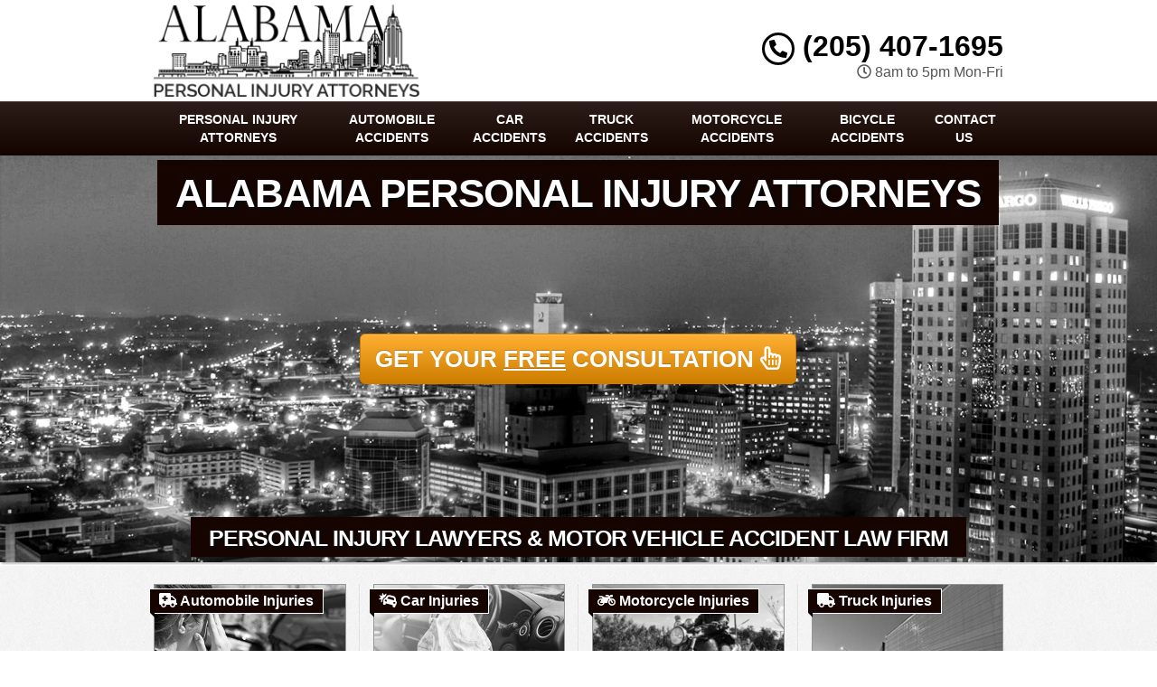

--- FILE ---
content_type: text/html; charset=UTF-8
request_url: https://www.alabamapersonalinjurylawyers.org/arley-al/
body_size: 62822
content:
<!DOCTYPE html>
<html lang="en" class="fontawesome-i2svg-pending">
	<head><meta http-equiv="Content-Type" content="text/html; charset=utf-8">
		<meta name="viewport" content="width=device-width, initial-scale=1">
        <meta http-equiv="x-dns-prefetch-control" content="off">
        <meta name="theme-color" content="#008000">
        <meta name="msapplication-navbutton-color" content="#008000">
        <meta name="apple-mobile-web-app-status-bar-style" content="#008000">
				
		<title>Arley Personal Injury Attorneys &amp; Accident Lawyers Near Me</title>
        <meta property="og:image" content="https://www.alabamapersonalinjurylawyers.org/wp-content/uploads/2013/09/alabama-fallback.png" />
		
		<link rel="shortcut icon" href="https://www.alabamapersonalinjurylawyers.org/wp-content/uploads/2013/09/alabama-fav.png">
        		
				
		<meta name='robots' content='max-image-preview:large' />
<link rel='dns-prefetch' href='//mmwm-2scviy4n15.netdna-ssl.com' />
<link rel='dns-prefetch' href='//www.google-analytics.com' />
<link rel='dns-prefetch' href='//cdn.callrail.com' />
<link rel='dns-prefetch' href='//js.callrail.com' />

<link data-minify="1" rel='stylesheet' id='formidable-css' href='https://www.alabamapersonalinjurylawyers.org/wp-content/cache/min/1/wp-content/plugins/formidable/css/formidableforms.css?ver=1750487686' type='text/css' media='all' />
<style id='wp-emoji-styles-inline-css' type='text/css'>

	img.wp-smiley, img.emoji {
		display: inline !important;
		border: none !important;
		box-shadow: none !important;
		height: 1em !important;
		width: 1em !important;
		margin: 0 0.07em !important;
		vertical-align: -0.1em !important;
		background: none !important;
		padding: 0 !important;
	}
</style>
<link data-minify="1" rel='stylesheet' id='rs-plugin-settings-css' href='https://www.alabamapersonalinjurylawyers.org/wp-content/cache/min/1/wp-content/plugins/revslider/public/assets/css/rs6.css?ver=1750487686' type='text/css' media='all' />
<style id='rs-plugin-settings-inline-css' type='text/css'>
.tp-caption a{color:#ff7302;text-shadow:none;-webkit-transition:all 0.2s ease-out;-moz-transition:all 0.2s ease-out;-o-transition:all 0.2s ease-out;-ms-transition:all 0.2s ease-out}.tp-caption a:hover{color:#ffa902}
</style>
<link data-minify="1" rel='stylesheet' id='bootstrap-css' href='https://www.alabamapersonalinjurylawyers.org/wp-content/cache/min/1/wp-content/themes/lead-capture2/css/bootstrap.min.css?ver=1750487686' type='text/css' media='all' />
<link data-minify="1" rel='stylesheet' id='colorbox-css-css' href='https://www.alabamapersonalinjurylawyers.org/wp-content/cache/min/1/wp-content/themes/lead-capture2/colorbox/colorbox.css?ver=1750487686' type='text/css' media='all' />
<link rel='stylesheet' id='ouibounce-css-css' href='https://www.alabamapersonalinjurylawyers.org/wp-content/themes/lead-capture2/css/ouibounce.min.css' type='text/css' media='all' />
<link rel='stylesheet' id='theme-style-css' href='https://www.alabamapersonalinjurylawyers.org/wp-content/themes/lead-capture2/style.css' type='text/css' media='all' />
<script type="text/javascript" src="https://www.alabamapersonalinjurylawyers.org/wp-includes/js/jquery/jquery.min.js" id="jquery-core-js"></script>
<script type="text/javascript" src="https://www.alabamapersonalinjurylawyers.org/wp-includes/js/jquery/jquery-migrate.min.js" id="jquery-migrate-js" data-rocket-defer defer></script>
<script type="text/javascript" src="https://www.alabamapersonalinjurylawyers.org/wp-content/plugins/revslider/public/assets/js/rbtools.min.js" id="tp-tools-js" data-rocket-defer defer></script>
<script type="text/javascript" src="https://www.alabamapersonalinjurylawyers.org/wp-content/plugins/revslider/public/assets/js/rs6.min.js" id="revmin-js" data-rocket-defer defer></script>
<link rel="https://api.w.org/" href="https://www.alabamapersonalinjurylawyers.org/wp-json/" /><link rel="alternate" title="JSON" type="application/json" href="https://www.alabamapersonalinjurylawyers.org/wp-json/wp/v2/pages/4423" /><link rel='shortlink' href='https://www.alabamapersonalinjurylawyers.org/?p=4423' />
<link rel="alternate" title="oEmbed (JSON)" type="application/json+oembed" href="https://www.alabamapersonalinjurylawyers.org/wp-json/oembed/1.0/embed?url=https%3A%2F%2Fwww.alabamapersonalinjurylawyers.org%2Farley-al%2F" />
<link rel="alternate" title="oEmbed (XML)" type="text/xml+oembed" href="https://www.alabamapersonalinjurylawyers.org/wp-json/oembed/1.0/embed?url=https%3A%2F%2Fwww.alabamapersonalinjurylawyers.org%2Farley-al%2F&#038;format=xml" />
<!-- SEO meta tags powered by SmartCrawl https://wpmudev.com/project/smartcrawl-wordpress-seo/ -->
<link rel="canonical" href="https://www.alabamapersonalinjurylawyers.org/arley-al/" />
<meta name="description" content="Get maximum compensation for your personal injury/accident from the at-fault party with Arley Alabama&#039;s aggressive, experienced personal injury lawyers! Don&#039;t go through this alone- Free Consultations" />
<!-- /SEO -->
<script>document.documentElement.className += " js";</script>
<!--[if lt IE 9]><script src="https://www.alabamapersonalinjurylawyers.org/wp-content/themes/lead-capture2/js/html5shiv.js"></script><script src="https://www.alabamapersonalinjurylawyers.org/wp-content/themes/lead-capture2/js/respond.min.js"></script><![endif]--><script type="text/javascript">function setREVStartSize(e){			
			try {								
				var pw = document.getElementById(e.c).parentNode.offsetWidth,
					newh;
				pw = pw===0 || isNaN(pw) ? window.innerWidth : pw;
				e.tabw = e.tabw===undefined ? 0 : parseInt(e.tabw);
				e.thumbw = e.thumbw===undefined ? 0 : parseInt(e.thumbw);
				e.tabh = e.tabh===undefined ? 0 : parseInt(e.tabh);
				e.thumbh = e.thumbh===undefined ? 0 : parseInt(e.thumbh);
				e.tabhide = e.tabhide===undefined ? 0 : parseInt(e.tabhide);
				e.thumbhide = e.thumbhide===undefined ? 0 : parseInt(e.thumbhide);
				e.mh = e.mh===undefined || e.mh=="" || e.mh==="auto" ? 0 : parseInt(e.mh,0);		
				if(e.layout==="fullscreen" || e.l==="fullscreen") 						
					newh = Math.max(e.mh,window.innerHeight);				
				else{					
					e.gw = Array.isArray(e.gw) ? e.gw : [e.gw];
					for (var i in e.rl) if (e.gw[i]===undefined || e.gw[i]===0) e.gw[i] = e.gw[i-1];					
					e.gh = e.el===undefined || e.el==="" || (Array.isArray(e.el) && e.el.length==0)? e.gh : e.el;
					e.gh = Array.isArray(e.gh) ? e.gh : [e.gh];
					for (var i in e.rl) if (e.gh[i]===undefined || e.gh[i]===0) e.gh[i] = e.gh[i-1];
										
					var nl = new Array(e.rl.length),
						ix = 0,						
						sl;					
					e.tabw = e.tabhide>=pw ? 0 : e.tabw;
					e.thumbw = e.thumbhide>=pw ? 0 : e.thumbw;
					e.tabh = e.tabhide>=pw ? 0 : e.tabh;
					e.thumbh = e.thumbhide>=pw ? 0 : e.thumbh;					
					for (var i in e.rl) nl[i] = e.rl[i]<window.innerWidth ? 0 : e.rl[i];
					sl = nl[0];									
					for (var i in nl) if (sl>nl[i] && nl[i]>0) { sl = nl[i]; ix=i;}															
					var m = pw>(e.gw[ix]+e.tabw+e.thumbw) ? 1 : (pw-(e.tabw+e.thumbw)) / (e.gw[ix]);					

					newh =  (e.type==="carousel" && e.justify==="true" ? e.gh[ix] : (e.gh[ix] * m)) + (e.tabh + e.thumbh);
				}			
				
				if(window.rs_init_css===undefined) window.rs_init_css = document.head.appendChild(document.createElement("style"));					
				document.getElementById(e.c).height = newh;
				window.rs_init_css.innerHTML += "#"+e.c+"_wrapper { height: "+newh+"px }";				
			} catch(e){
				console.log("Failure at Presize of Slider:" + e)
			}					   
		  };</script>
<noscript><style id="rocket-lazyload-nojs-css">.rll-youtube-player, [data-lazy-src]{display:none !important;}</style></noscript>		
		<script async data-type="lazy" data-src="https://www.googletagmanager.com/gtag/js?id=UA-139444204-1"></script>
<script>
  window.dataLayer = window.dataLayer || [];
  function gtag(){dataLayer.push(arguments);}
  gtag('js', new Date());

gtag('config', 'UA-139444204-1', {
  'link_attribution': true
});
setTimeout("gtag('event', 'No Bounce', { 'event_category' : 'Adjusted Bounce' })",5000);
</script>
		<link data-minify="1" href="https://www.alabamapersonalinjurylawyers.org/wp-content/cache/min/1/wp-content/themes/lead-capture2/theme01/style.css?ver=1750487686" rel="stylesheet" type="text/css" />
        <!--[if IE]>
            <link href="https://www.alabamapersonalinjurylawyers.org/wp-content/themes/lead-capture2/theme01/ie.css" rel="stylesheet" type="text/css" />
        <![endif]-->               


<script data-minify="1" src="https://www.alabamapersonalinjurylawyers.org/wp-content/cache/min/1/wp-content/themes/lead-capture2/js/modernizr.custom.js?ver=1750487686" data-rocket-defer defer></script>
        
		<style>
                      p{
    text-align: justify !important;
}
  
.pagination>li>a, .pagination>li>span{
    color:#ff9c00 !important;
    background: !important;
    border-color:#ff9c00;
}

.pagination>.active>a, .pagination>.active>a:focus, .pagination>.active>a:hover, .pagination>.active>span, .pagination>.active>span:focus, .pagination>.active>span:hover, .pagination>li>a:hover, .pagination>li>span:hover{    
    color: !important;
    background: !important;
    border-color:;
}

            
            
            
          
		h3{font-size:18px !important}body, td, p {font-size:16px;}article a {color: #210800 !important;}h2.phone_on_modal a:hover, article a:hover {color: #1a0600 !important;}article a:hover {color: #ff9c00 !important;}.modal-header, header, .top-mobile.visible-xs, h2.phone_on_modal, .modal-content {background-color: #ffffff;}header .container > .social-media > ul > li > a > i {background: #cccccc;}header, header .custom{background-color: #ffffff;}header .container .phone-address .address, .old_head .aggregate-rating strong {color: #000000 !important;}header .container .phone-address .phone, .header .container .phone-address .hctext {color: #000000;}.blocks .service_block strong, .blocks .service_block strong a, .service_block strong, .service_block strong a{color:#FFF !important}.slider-bg{background:#160400 !important}header .container .phone-address .phone strong {color:#000000;}.forcefullwidth_wrapper_tp_banner, .feature-area.fa_full{display:block}.forcefullwidth_wrapper_tp_banner .defaultimg{background-size: cover !important;}.navbar, .sideMenu {background-image: -webkit-gradient(linear, left 0%, left 100%, from(#2e1e1a), to(#140400));background-image: -webkit-linear-gradient(top, #2e1e1a, 0%, #140400, 100%);background-image: -moz-linear-gradient(top, #2e1e1a 0%, #140400 100%);background-image: linear-gradient(to bottom, #2e1e1a 0%, #140400 100%);background-repeat: repeat-x;filter: progid:DXImageTransform.Microsoft.gradient(startColorstr='#2e1e1a', endColorstr='#140400', GradientType=0);}.navbar-brand:hover,.navbar-nav > li > a:hover,.navbar-brand:focus,.navbar-nav > li > a:focus, .navbar .navbar-nav > .active > a, .navbar .navbar-nav > li:hover > a {background: #120300;}header.sticky{background:#ffffff; border-bottom: #120300 solid 2px;}.item_toggler:hover{background: #070100;}.item_toggler, .sideMenu li a:hover, .sideMenu > li > a:hover,.sideMenu > li > a:focus, .sideMenu .active > a, .sideMenu > li:hover > a {background-image: -webkit-gradient(linear, left 0%, left 100%, from(#2e1e1a), to(#140400));background-image: -webkit-linear-gradient(top, #2e1e1a, 0%, #140400, 100%);background-image: -moz-linear-gradient(top, #2e1e1a 0%, #140400 100%);background-image: linear-gradient(to bottom, #2e1e1a 0%, #140400 100%);background-repeat: repeat-x;filter: progid:DXImageTransform.Microsoft.gradient(startColorstr='#2e1e1a', endColorstr='#140400', GradientType=0);}.dropdown.open a.dropdown-toggle,.dropdown-menu,.dropdown.open .dropdown-menu {background: #120300 ;}.dropdown-menu > li > a:hover,.dropdown-menu > li > a:focus,.dropdown-menu > .active > a,.dropdown-menu > .active > a:hover,.dropdown-menu > .active > a:focus, .nav .open>a, .nav .open>a:focus, .nav .open>a:hover {background-color: #140400 !important;}.navbar .navbar-nav > li > a, .navbar .navbar-nav > .active > a, .navbar-brand, .dropdown-menu > li > a, .dropdown-menu .dropdown-header, .dropdown-menu > li > a:hover, .dropdown-menu > li > a:focus, .dropdown-menu > .active > a, .dropdown-menu > .active > a:hover, .dropdown-menu > .active > a:focus {color:#ffffff}.navbar-toggle .icon-bar {background-color:#ffffff;}.feature-area {background-color: #FFF !important;}main {background-image:url(https://www.alabamapersonalinjurylawyers.org/wp-content/themes/lead-capture2/images/textures/none.png) !important;}footer {background-image:url(https://www.alabamapersonalinjurylawyers.org/wp-content/themes/lead-capture2/images/textures/none.png) !important;}.widget_text h2, .widget_nav_menu h2,.aggregate-rating,.lead-form .form, .frm_form_widget, .testimonial_widget h2, .modal-body, .gallery-caption, .srv_group_holder h3 {background-color:#160400;border-color:#453633;}h4.modal-title, .lead-form .form h2, .frm_form_widget h2, .lead-form .form p, .frm_form_widget p, .modal-title {color:#ffffff !important;}footer {background-color:#160400;}footer h2, footer h2 a, footer h3, footer h3 a, footer h4, footer h5, footer h6, footer strong {color:#ffffff !important;}footer{color:#ffffff;}.license_details h4 {color:#ffffff !important;}footer a, footer .aggregate-rating a, footer .aggregate-rating a strong {color:#ffffff !important;}footer a:hover, footer .aggregate-rating a:hover {color:#cccccc !important;}footer .footer-bottom nav a {color:#000000 !important;}footer .footer-bottom nav a:hover {color:#000000 !important;}footer .footer-bottom {background-color:#ffffff;padding:5px 0 5px;margin-top:15px;margin-bottom:-30px;}footer .footer-bottom {color:#000000;}.frm_style_formidable-style.with_frm_style .frm_submit button, .frm_button_submit, .btn-primary, .btn-default.wrbtn, .stickyPhone, .stickyEmail {background-image: -webkit-gradient(linear, left 0%, left 100%, from(#ffb033), to(#cc7d00));background-image: -webkit-linear-gradient(top, #ffb033, 0%, #cc7d00, 100%);background-image: -moz-linear-gradient(top, #ffb033 0%, #cc7d00 100%);background-image: linear-gradient(to bottom, #ffb033 0%, #cc7d00 100%);background-repeat: repeat-x;filter: progid:DXImageTransform.Microsoft.gradient(startColorstr='#ffb033', endColorstr='#cc7d00', GradientType=0);border-color:#cc7d00;color:#ffffff;}.frm_style_formidable-style.with_frm_style .frm_submit button:active, .frm_style_formidable-style.with_frm_style .frm_submit button:focus, .frm_style_formidable-style.with_frm_style .frm_submit button:active, .frm_style_formidable-style.with_frm_style .frm_submit button:hover, .frm_button_submit:hover, .btn-primary:hover, .btn-default.wrbtn:hover, .stickyPhone:hover, .stickyEmail:hover{background-image: -webkit-gradient(linear, left 0%, left 100%, from(#ffa61a), to(#e68c00));background-image: -webkit-linear-gradient(top, #ffa61a, 0%, #e68c00, 100%);background-image: -moz-linear-gradient(top, #ffa61a 0%, #e68c00 100%);background-image: linear-gradient(to bottom, #ffa61a 0%, #e68c00 100%);background-repeat: repeat-x;filter: progid:DXImageTransform.Microsoft.gradient(startColorstr='#ffa61a', endColorstr='#e68c00', GradientType=0);color:#ffffff;border-color:#ffb033;}.stickyMenu{color:#ff9c00}.stickyMenu:hover{color:#ff9c00}article a.btn-primary{color:#ffffff !important}.rev_slider .btn-primary, a.serv_button{background-image: -webkit-gradient(linear, left 0%, left 100%, from(#ffb033), to(#cc7d00));background-image: -webkit-linear-gradient(top, #ffb033, 0%, #cc7d00, 100%);background-image: -moz-linear-gradient(top, #ffb033 0%, #cc7d00 100%);background-image: linear-gradient(to bottom, #ffb033 0%, #cc7d00 100%);background-repeat: repeat-x;filter: progid:DXImageTransform.Microsoft.gradient(startColorstr='#ffb033', endColorstr='#cc7d00', GradientType=0);border-color:#cc7d00;color:#ffffff;}.rev_slider .btn-primary:hover, a.serv_button:hover{background-image: -webkit-gradient(linear, left 0%, left 100%, from(#ffa61a), to(#e68c00));background-image: -webkit-linear-gradient(top, #ffa61a, 0%, #e68c00, 100%);background-image: -moz-linear-gradient(top, #ffa61a 0%, #e68c00 100%);background-image: linear-gradient(to bottom, #ffa61a 0%, #e68c00 100%);background-repeat: repeat-x;filter: progid:DXImageTransform.Microsoft.gradient(startColorstr='#ffa61a', endColorstr='#e68c00', GradientType=0);color:#ffffff;border-color:#ffb033;}.frm_style_formidable-style.with_frm_style .frm_submit button, .btn-warning, .frm_submit input[type=submit].btn-warning, .frm_submit input[type=button].btn-warning, .service_block strong, .srv_group_holder b, .ctaBtnCrawl, .btn-default.wrbtn {background-image: -webkit-gradient(linear, left 0%, left 100%, from(#ffb033), to(#cc7d00));background-image: -webkit-linear-gradient(top, #ffb033, 0%, #cc7d00, 100%);background-image: -moz-linear-gradient(top, #ffb033 0%, #cc7d00 100%);background-image: linear-gradient(to bottom, #ffb033 0%, #cc7d00 100%);background-repeat: repeat-x;filter: progid:DXImageTransform.Microsoft.gradient(startColorstr='#ffb033', endColorstr='#cc7d00', GradientType=0);color:#ffffff !important;border-color:#cc7d00 !important;}.frm_style_formidable-style.with_frm_style .frm_submit button:active, .frm_style_formidable-style.with_frm_style .frm_submit button:focus, .frm_style_formidable-style.with_frm_style .frm_submit button:active, .frm_style_formidable-style.with_frm_style .frm_submit button:hover, .frm_style_formidable-style.with_frm_style .frm_submit button:hover, .btn-warning:hover, .frm_submit input[type=submit].btn-warning:hover, .frm_submit input[type=button].btn-warning:hover,.service_block strong:hover, .srv_group_holder b:hover, .ctaBtnCrawl:hover, .btn-default.wrbtn:hover {background-image: -webkit-gradient(linear, left 0%, left 100%, from(#ffa61a), to(#e68c00));background-image: -webkit-linear-gradient(top, #ffa61a, 0%, #e68c00, 100%);background-image: -moz-linear-gradient(top, #ffa61a 0%, #e68c00 100%);background-image: linear-gradient(to bottom, #ffa61a 0%, #e68c00 100%);background-repeat: repeat-x;filter: progid:DXImageTransform.Microsoft.gradient(startColorstr='#ffa61a', endColorstr='#e68c00', GradientType=0);color:#ffffff;border-color:#ffb033 !important;}.service_block strong{color: !important; background:#160400 !important; border:#160400 solid 1px !important;}.service_block strong:hover, .service_block a:hover strong{color: !important; background:#160400 !important; border:#160400 solid 1px !important;}.service_block strong, .service_block a strong{border: #FFF solid 1px !important;}.phone a, header .aggregate-rating h3, .phone h3{color:#000000 !important; text-decoration:none}.
				
				-address {margin-top:10px !important}.phone-address .phone {line-height:1.1 !important}.phone-address .address, .phone-address .hours {}.starburst, .starburst h3, .starburst a, .starburst h3 a {color: !important}.starburst .svg-inline--fa{color:}@media only screen and (max-width: 767px){
.trust-elements.panel-body img {
    width: auto !important;
}
.featured-content .trust-elements img {
    margin: 5px 2px;
}
}    .feature-area, main.rsactive {
        margin-top: 0px !important;
    } .defaultimg {
    background-size: cover !important;
}#next, #prev{color:;} #next:hover, #prev:hover{color:#000000 !important;}.cycle-pager span{background:;} .cycle-pager span.cycle-pager-active{background:#000000;}.top-nav li a{color:}.top-nav li a:hover{color:#000000 !important; }.testimonial_widget h2, .widget_nav_menu h2, .widget_text h2, .aggregate-rating h2, .aggregate-rating h2, #next  .fa, #prev .fa, .modal-title{color:#ffffff !important; font-size:23.7px; padding:10px 0px;}.testimonial-text,.sidebar .aggregate-rating, .sidebar .aggregate-rating span, .sidebar .aggregate-rating h3, .sidebar .aggregate-rating strong{color:#ffffff !important;}.sidebar .aggregate-rating a{color:#ffffff !important;}.new_head .btn-group>.btn:first-child:not(:last-child):not(.dropdown-toggle) {
    border-top-right-radius: 3px !important;
    border-bottom-right-radius: 3px !important;
    width:100%;
}
            @media only screen and (min-width:768px){
                .srv_group_holder img{
                width:100%;
                }
            }
            @media screen and (min-width: 992px) {
                .equal .navbar-nav>li {
                    display: flex !important;
                }
            }
            
			
			.frm_form_widget p{color:#ffffff !important; }
            	.testimonial_widget h2, .widget_nav_menu h2,.aggregate-rating h2,.aggregate-rating{color:#ffffff !important; }
            
            .trust-elements{-webkit-filter: grayscale(100%); filter: grayscale(100%);}
            .phone-address .phone{color:#000000 !important}
            .phone-address .address{color: !important}
            .phone-address .hctext{color: !important}
            .phone-address .hours{color: !important}
            .sidebar ul.sub-menu {
    padding-left: 25px;
}
            .sub-menu .menu-item:last-child {
    border-bottom: none;
}
            .wrbtn{color:  !important; background:  !important}
			
     .widget_nav_menu h2, .testimonial_widget h2, .widget_text h2 {
    text-align: center;
    -webkit-box-shadow: inset 0 0 60px rgba(0,0,0,.25),0 0 rgba(0,0,0,.25);
    box-shadow: inset 0 0 60px rgba(0,0,0,.25),0 0 rgba(0,0,0,.25);
}
            
.sidebar a, .testimonial-text a, .widget_nav_menu a,.sidebar li:before, .testimonial_widget .cycle-slideshow article a, .blocks h2 a:hover {
    text-decoration: none;
    color:#160400;
}
 .sidebar a:hover, .testimonial-text a, .widget_nav_menu a:hover, .testimonial_widget .cycle-slideshow article a:hover, .sidebar li:hover:before{
      color:#ff9c00;
 }
    .widget_nav_menu a:hover sidebar .menu-item:before{
                 color:#ff9c00;
            }
.widget_nav_menu ul, .widget_text ul {
    padding: 0;
    list-style: none;
}
.widget ul li {
    padding: 7px 0px;
    border-bottom: 2px dotted #ff9c00;
  
}   
            
            .sidebar article.testimonial .testimonial-text{
                color: #000000 !important;
            }
            
            
            .sidebar article.testimonial .testimonial-text a{
                color: #160400 !important;
            }
            
            
            .sidebar article.testimonial .testimonial-text a:hover{
                color: #ff9c00 !important;
            }
            
            
            .modal-header:before{
                        display:block;
                        content:"";
                        height:120px;
                        background: url(https://www.alabamapersonalinjurylawyers.org/wp-content/uploads/2013/09/alabama-logo.png) center center no-repeat !important;
                        -webkit-background-size: contain !important;
                        background-size: contain !important;
                        margin:0px auto !important;
                        width:100% !important;
                        max-width:300px;
                    }@media only screen and (min-width: 768px) {.short-articles .blocks{
                            min-height:130px !important;
                        }}
            header .aggregate-rating, header .aggregate-rating a{
                color:#000000 !important;
            }
            /*.testimonial_widget .cycle-slideshow{
                min-height: 530px !important;
            }*/
        @media only screen and (min-width: 768px){
            /*header .logo, header .phone-address, header .social-media {
                height:  !important;
            }*/
        }
            
            @media screen and (max-width: 991px) {
                .navbar-nav li.menu-item-has-children{
                    
                }
            }
            .te_full {
                        margin-bottom: 20px; 
                    }
            @media only screen and (min-width: 768px){
            
            }
		</style>
    
<style>

.closeModalBtn span{background:#160400}#myModalGallery .close, #myModalGallery .close span{color:#ff9c00 !important}.featured-content .te_full{display:none !important}
    /*body {display:none; display: block \9 !important;}*/
    @media only screen and (min-width:768px){.trust-elements img{
        height:90 !important;
        width:auto !important;
    }

    @media only screen and (max-width:767px){
        .trust-elements img{
            height:25px !important;
            width:auto !important;
            overflow: 
        }';
    }
        html[data-useragent*='MSIE 10.0'] .nav>li>a, .navbar-nav>li>a{
            padding: 10px 10px !important;
        }
        html[data-useragent*='MSIE 10.0'] .navbar .navbar-nav{
            text-align:center;
        }

</style>
<!--[if IE 10]>
<style>
        html[data-useragent*='MSIE 10.0'] .nav>li>a, .navbar-nav>li>a{
            padding: 10px 10px !important;
            display:none !important;
        }
        html[data-useragent*='MSIE 10.0'] .navbar .navbar-nav{
            text-align:center;
        }
</style>
<![endif]-->
<!--[if IE 9]>
<style>
body {display:block !important}
.item{
width:16.66% !important;
height:200px;
vertical-align:top;
overflow:hidden;
border:#FFF solid 2px;
}
.item img{
  min-height: 100%;
  min-width: 100%;
    height:auto;
    padding:0px !important;
}
.nav>li>a, .navbar-nav>li>a{
    padding: 10px 10px !important;
}
.navbar-nav>li{
    float:none !important;
    display:inline-block !important;
}
.navbar .navbar-nav{
    text-align:center !important;
}
</style>
<![endif]-->
<!--[if IE 8]>
<style>
body {display:block !important}
.item{
width:16.66% !important;
vertical-align:top;
}
.item img{
}
.te_full .trust-elements img{
width:150px !important; height:auto;
}
.service_block{
width:100% !important;
}
.service_block b{
width:100% !important;
position:relative !important;
}
ul.nav{
text-align:center !important;
}
.logo img{
width:90% !important;
height:auto !important;
}
.view-gallery-btn{
display: none !important;
}
</style>
<![endif]-->

                            <!--<script type="text/javascript">
                                jQuery(function($) {
                                    var setVar;
                                    $( ".view-gallery-btn" ).click(function() {
                                        console.log("IM CLICKED");
                                        setVar = setTimeout(function() {
                                            $('#myModalGallery .gallery').data('masonry').layout();
                                        }, 300);
                                        clearTimeout(setVar);
                                    });
                                });
                            </script>-->
<style>
    .sidebar .testimonial_widget{
        display: inline-block !important;
    }   
    
    @media screen and (min-width: 768px) {
        .equal .navbar-nav>li{
            display:flex !important;
        }
    }
</style> 
        <script> try{


jQuery(function($){
	$(document).ready(function() {
        $('.forcefullwidth_wrapper_tp_banner').css('opacity', '0');
        $('.feature-area').css('opacity', '0');
        $('.featured-content').css('opacity', '0');
        $('main').css('opacity', '0');
        $('footer').css('opacity', '0');
    setTimeout(function(){
        var customHH = $('.custom').outerHeight();
        var totalHH = customHH + 5;
        var windowWidth = $(window).width();
        if(windowWidth > 768){
                $('header.new_HD').css('min-height', customHH+'px');
                $('header.old_HD').css('min-height', customHH+'px');
        }
        $('.forcefullwidth_wrapper_tp_banner').css('opacity', '1');
        $('.feature-area').css('opacity', '1');
                $('.featured-content').css('opacity', '1');
        $('main').css('opacity', '1');
        $('footer').css('opacity', '1');
        //console.log('CUSTOM HEIGHT = ');
    }, 10);
    $('body').hide().fadeIn(750);
        //console.log("IM FIRING");
	//fixed nav position on scroll
	var stickyNavTop = $('header').offset().top;
	var stickyNav = function(){
	var scrollTop = $(window).scrollTop();
	if (scrollTop > stickyNavTop) { 
            $('.stickys').addClass('yshow');
            $('.stickyPhone').addClass('yshow');
            $('.stickyEmail').addClass('yshow');
        //}, 100);
	} else {        
            $('.feature-area').css('margin-top', '0px');	
            $('.page main').css('margin-top', '0px');
        
            $('.stickys').removeClass('yshow');
            $('.stickyPhone').removeClass('yshow');
            $('.stickyEmail').removeClass('yshow');
	}
	};
	//stickyNav();
	$(window).scroll(function() {
		stickyNav();
	});
    });
    
    $('header.new_HD .custom').css('position','fixed');
    $(window).on('resize', function(){
            var customHH = $('.custom').outerHeight();
            var totalHH = customHH + 5;
            $('header').css('min-height', customHH+'px');
            //console.log('CUSTOM HEIGHT = '+customHH);
    });
});




            var map = {
			
		};
setTimeout(function(){
jQuery('.page-template-page-contact .frm_final_submit.btn-warning').val('Submit Request ');
}, 1000);
            
var browserSpecific = jQuery.browser.msie;
//alert(browserSpecific);
if ( browserSpecific == true ) {
    setTimeout(function(){
      jQuery('.modal').removeClass('fade');
      //alert('VALUE MODAL');
    }, 1000);
} 
            /*if (false) { 
                var headHTML = document.getElementsByTagName('head')[0].innerHTML; 
            headHTML    += '<link data-minify="1" type="text/css" rel="stylesheet" href="https://www.alabamapersonalinjurylawyers.org/wp-content/cache/min/1/wp-content/themes/lead-capture2/theme01/ie10.css?ver=1750487686">'; 
            document.getElementsByTagName('head')[0].innerHTML = headHTML; 
            } */
            
		

/*var IE10 = navigator.userAgent.toString().toLowerCase().indexOf("trident/6")>-1;
if(IE10 == "true"){
    $('.modal').removeClass('fade');
}*/
}catch(err){
    console.log(err);
}
</script>
    <!--[if IE]> 
      <script src="https://oss.maxcdn.com/libs/html5shiv/3.7.0/html5shiv.js"></script>
      <script src="https://oss.maxcdn.com/libs/respond.js/1.4.2/respond.min.js"></script>
    <![endif]-->
<meta name="generator" content="WP Rocket 3.18" data-wpr-features="wpr_defer_js wpr_minify_js wpr_lazyload_images wpr_lazyload_iframes wpr_minify_css wpr_desktop wpr_dns_prefetch wpr_preload_links" /></head>


	<body class="page-template page-template-home page-template-home-php page page-id-4423">
<!-- Modal -->
<div data-rocket-location-hash="b4d73fb96ce11f7c8c35e30b3ed5b041" class="modal fade" id="myModal" tabindex="-1" role="dialog" aria-labelledby="myModalLabel">
  <div data-rocket-location-hash="161212d05567da321295c97b6efd1e27" class="modal-dialog" role="document">
    <div data-rocket-location-hash="951856d81f97d8d18725c1ec278a4451" class="modal-content">
      <div class="modal-header">
        <button type="button" class="close" data-dismiss="modal" aria-label="Close"><span aria-hidden="true">&times;</span></button>        
      </div>
      
        <h2 class="phone_on_modal hidden-xs"><br><i class="fas fa-phone-alt"></i> (205) 407-1695</h2>
        <h2 class="phone_on_modal visible-xs"><a class="btn btn-primary" href="tel:2054071695"><i class="fas fa-phone-alt"></i> <span class="hidden-xs"></span> (205) 407-1695</a></h2>
      
      <div class="modal-body">
        <h4 class="modal-title" id="myModalLabel">
          GET YOUR FREE CONSULTATION</h4>
          <div class="frm_forms  with_frm_style frm_style_formidable-style" id="frm_form_12_container" >
<form enctype="multipart/form-data" method="post" class="frm-show-form  frm_js_validate  frm_ajax_submit  frm_pro_form" id="form_gsqkfb3" >
<div class="frm_form_fields">
<fieldset>

<div class="frm_fields_container">
<input type="hidden" name="frm_action" value="create" />
<input type="hidden" name="form_id" value="12" />
<input type="hidden" name="frm_hide_fields_12" id="frm_hide_fields_12" value="" />
<input type="hidden" name="form_key" value="gsqkfb3" />
<input type="hidden" name="item_meta[0]" value="" />
<input type="hidden" id="frm_submit_entry_12" name="frm_submit_entry_12" value="2f05fa137d" /><input type="hidden" name="_wp_http_referer" value="/arley-al/" /><div id="frm_field_282_container" class="frm_form_field form-field  frm_none_container">
    <label for="field_1obw1k3" class="frm_primary_label">Full Name
        <span class="frm_required"></span>
    </label>
    <input type="text" id="field_1obw1k3" name="item_meta[282]" value=""  placeholder="Full Name" data-invmsg="Full Name is invalid" aria-invalid="false"  />
    
    
</div>
<div id="frm_field_283_container" class="frm_form_field form-field  frm_required_field frm_none_container">
    <label for="field_435b573" class="frm_primary_label">Best Phone
        <span class="frm_required">*</span>
    </label>
    <input type="tel" id="field_435b573" name="item_meta[283]" value=""  placeholder="Best Phone" data-reqmsg="Best Phone cannot be blank." aria-required="true" data-invmsg="Best Phone is invalid" aria-invalid="false" pattern="((\+\d{1,3}(-|.| )?\(?\d\)?(-| |.)?\d{1,5})|(\(?\d{2,6}\)?))(-|.| )?(\d{3,4})(-|.| )?(\d{4})(( x| ext)\d{1,5}){0,1}$"  />
    
    
</div>
<div id="frm_field_284_container" class="frm_form_field form-field  frm_required_field frm_none_container">
    <label for="field_wa7dfv3" class="frm_primary_label">Email Address
        <span class="frm_required">*</span>
    </label>
    <input type="email" id="field_wa7dfv3" name="item_meta[284]" value=""  placeholder="Email Address" data-reqmsg="Email Address cannot be blank." aria-required="true" data-invmsg="Email Address is invalid" aria-invalid="false"  />
    
    
</div>
<div id="frm_field_285_container" class="frm_form_field form-field  frm_none_container">
    <label for="field_8zmxx43" class="frm_primary_label">Comments/Message
        <span class="frm_required"></span>
    </label>
    <textarea name="item_meta[285]" id="field_8zmxx43" rows="5"  placeholder="How Can We Help You?" data-invmsg="Comments/Message is invalid" aria-invalid="false"  ></textarea>
    
    
</div>
<input type="hidden" name="item_meta[288]" id="field_jo1qg" value="http:// www.alabamapersonalinjurylawyers.org/arley-al/"  data-frmval="http:// www.alabamapersonalinjurylawyers.org/arley-al/"   />
<input type="hidden" name="item_meta[291]" id="field_referrer3" value=""     />
	<input type="hidden" name="item_key" value="" />
	<input name="frm_state" type="hidden" value="/qySaqCqXScfYm/GeW9quTD69WNYm1ODUcpr/jYWink=" /><div class="frm_submit">

<button class="frm_button_submit frm_final_submit" type="submit"   formnovalidate="formnovalidate">SUBMIT MY REQUEST <i class="far fa-hand-pointer"></i></button>

</div></div>
</fieldset>
</div>
<p style="display: none !important;" class="akismet-fields-container" data-prefix="ak_"><label>&#916;<textarea name="ak_hp_textarea" cols="45" rows="8" maxlength="100"></textarea></label><input type="hidden" id="ak_js_1" name="ak_js" value="163"/><script>document.getElementById( "ak_js_1" ).setAttribute( "value", ( new Date() ).getTime() );</script></p></form>
</div>

      </div>
    </div>
  </div>
</div>

<!-- Modal -->
<div data-rocket-location-hash="fe3cf8668e4c83ba5f480eb57d5ab74c" class="modal fade" id="myModalGallery" tabindex="-1" role="dialog" aria-labelledby="myModalLabel">
  <div data-rocket-location-hash="82acc64a71c04cd80b37c785db41afaf" class="modal-dialog" role="document">
    <div data-rocket-location-hash="3664866719b3be3a4f87b8020830f7b5" class="modal-content"><button type="button" class="close" data-dismiss="modal" aria-label="Close"><span aria-hidden="true">&times;</span></button>    
      <div class="modal-body">
          <div class="preloader">
              <div class="preitems">
                    <i class="fa fa-spinner fa-spin fa-3x fa-fw"></i>
                    <span class="sr-only">Loading...</span>              
              </div>
          </div>
          <div style="width:100%; margin-left:auto; margin-right:auto" class="gallery gallery-columns-5 gallery-size-medium masonry">
        <div class="gallery_items">
            <div id="grid" data-columns>
              
          </div>
          </div>
          </div>
      </div>
    </div>
  </div>
    <div data-rocket-location-hash="716673fef13560a7325c01d5cffd8f8b" class="closeModalBtn"><span data-dismiss="modal"><i class="fa fa-times" aria-hidden="true"></i> Close Gallery</span></div>
</div>
        
        
     

        
			<div data-rocket-location-hash="e2fae9d6562dd52876637a485c949b6d" class="wrapper">
                
			<header data-rocket-location-hash="becb7ed646c08d6c76b1094d23beb1dc" class="old_HD">

				<div data-rocket-location-hash="25d33ab5e5b0c14ebfb36d043430e6f1" class="custom">
				<div data-rocket-location-hash="9977d61c3ff181bf93d694767789968e" class="container">
                    
                    <div class="top">
                    	<div data-rocket-location-hash="baaaa8653beedfd23b2dc65cba91a900" class="row">
                            
                            <div class="stickyM"><span class="stickyMenu"><i class="fa fa-bars" aria-hidden="true"></i><small>MENU</small></span></div>
                            <!-- OLD HEADER START HERE -->
                            <div class="old_head">
                            <div class="row-sm-height row-md-height">
                            <div class="col-sm-4 col-md-4 col-sm-height col-sm-middle col-md-height col-md-middle">
                                <div class="logo"><a href="https://www.alabamapersonalinjurylawyers.org"><img width="600" height="208" alt="Arley Personal Injury Attorneys" src="data:image/svg+xml,%3Csvg%20xmlns='http://www.w3.org/2000/svg'%20viewBox='0%200%20600%20208'%3E%3C/svg%3E" data-lazy-src="https://www.alabamapersonalinjurylawyers.org/wp-content/uploads/2013/09/alabama-logo.png"/><noscript><img width="600" height="208" alt="Arley Personal Injury Attorneys" src="https://www.alabamapersonalinjurylawyers.org/wp-content/uploads/2013/09/alabama-logo.png"/></noscript></a></div>
                            </div><!--/.logo -->
                            <div class="col-sm-4 col-md-4 col-sm-height col-sm-middle col-md-height col-md-middle">
                                <div class="social-media text-center"></div>
                            </div><!--/.social-media -->
                            <div class="col-sm-4 col-md-4 col-sm-height col-sm-middle col-md-height col-md-middle">
                                <div class="phone-address text-right">
                                        <div class="btn-group">
<!--<div class="addBtn"><a href="#" class="ctaBtnCrawl" data-toggle="modal" data-target="#myModal">

</a>
</div>--><a title="Call Now" href="tel:2054071695" class="circling btn btn-primary"><i class="fas fa-phone-alt"></i> CALL US  (205) 407-1695 <strong id="phone_number"> </strong></a>
                                            <!--<a href="tel:2054071695" class="btn btn-primary"><i class="fa fa-phone fa-fw"></i> CALL</a>-->
                                            
<a title="Message Us" href="#" class="btn btn-primary" data-toggle="modal" data-target="#myModal"><i class="fas fa-envelope"></i>
Contact Us
</a>
                                          
                                          
                                        </div><!--/.btn-group -->
                                        <span class="phone hidden-xs"><a href="tel:2054071695"><h3></h3><i class="fas fa-phone-alt"></i> (205) 407-1695 <strong id="phone_number"> </strong></a></span>
                                        
                                            </span>
                                        
                                    
                                        <!-- CUSTOM TEXT -->
                                        
                                        <!-- CUSTOM TEXT -->
                                    <span class="hours"><i class="far fa-clock"></i> 8am to 5pm Mon-Fri</span>
                                    
                                </div>
                            </div><!--/.phone-address -->
                        </div>
                        </div>
                            <!-- OLD HEADER END HERE -->
                            
                        </div>
                    </div>
				</div><!--/.container -->

			
            <!--<div class="addBtn"><a href="#" class="ctaBtnCrawl"  data-toggle="modal" data-target="#myModal"></a>
                 
                </div>-->
			<nav class="navbar equal">
				<div data-rocket-location-hash="504ea679be4187ce2c96ad18a3ea8a38" class="container">                    
					<div class="navbar-header">
						<span class="navbar-brand visible-xs visible-sm">Navigation</span>                        
					  <button type="button" class="navbar-toggle" data-toggle="collapse" data-target=".navbar-collapse">
					    <span class="icon-bar"></span>
					    <span class="icon-bar"></span>
					    <span class="icon-bar"></span>
					  </button>
					</div>
					<div class="navbar-collapse collapse">
						<ul class="nav navbar-nav"><li id="menu-item-3941" class="menu-item menu-item-type-post_type menu-item-object-page menu-item-home menu-item-3941"><a title="Personal Injury Attorneys" href="https://www.alabamapersonalinjurylawyers.org/">Personal Injury Attorneys</a></li>
<li id="menu-item-3937" class="menu-item menu-item-type-post_type menu-item-object-page menu-item-has-children menu-item-3937 dropdown"><a title="Automobile Accidents" href="https://www.alabamapersonalinjurylawyers.org/automobile-accident-injury/">Automobile Accidents </a><span class="item_toggler"></span>
<ul role="menu" class="dropdown-menu">
	<li id="menu-item-4030" class="menu-item menu-item-type-post_type menu-item-object-page menu-item-4030"><a title="Motor Vehicle Accidents" href="https://www.alabamapersonalinjurylawyers.org/motor-vehicle-injury/">Motor Vehicle Accidents</a></li>
</ul>
</li>
<li id="menu-item-3940" class="menu-item menu-item-type-post_type menu-item-object-page menu-item-3940"><a title="Car Accidents" href="https://www.alabamapersonalinjurylawyers.org/car-accident-injury/">Car Accidents</a></li>
<li id="menu-item-3939" class="menu-item menu-item-type-post_type menu-item-object-page menu-item-3939"><a title="Truck Accidents" href="https://www.alabamapersonalinjurylawyers.org/truck-accident-injury/">Truck Accidents</a></li>
<li id="menu-item-3938" class="menu-item menu-item-type-post_type menu-item-object-page menu-item-3938"><a title="Motorcycle Accidents" href="https://www.alabamapersonalinjurylawyers.org/motorcycle-accident-injury/">Motorcycle Accidents</a></li>
<li id="menu-item-4131" class="menu-item menu-item-type-post_type menu-item-object-page menu-item-4131"><a title="Bicycle Accidents" href="https://www.alabamapersonalinjurylawyers.org/scooter-bicycle-accident-injury-attorneys/">Bicycle Accidents</a></li>
<li id="menu-item-85" class="menu-item menu-item-type-post_type menu-item-object-page menu-item-85"><a title="Contact Us" href="https://www.alabamapersonalinjurylawyers.org/contact-us/">Contact Us</a></li>
</ul>
					</div><!--/.nav-collapse -->
                    
                    
				</div><!--/.container -->
			</nav>
            
                    
				</div><!--/.custom -->
			</header>

<div data-rocket-location-hash="d01f732a69ea11d0f1d633c5a0830b7d" class="sideMenu">
    <div data-rocket-location-hash="76acddcf8c97a5090e8c53ac8e6403b6" class="smHead">
        <div class="smTitle">Site Navigation</div>
        <div class="smback"><i class="fas fa-arrow-left"></i></div>
    </div>    
    <ul class="nav navbar-nav"><li class="menu-item menu-item-type-post_type menu-item-object-page menu-item-home menu-item-3941"><a title="Personal Injury Attorneys" href="https://www.alabamapersonalinjurylawyers.org/">Personal Injury Attorneys</a></li>
<li class="menu-item menu-item-type-post_type menu-item-object-page menu-item-has-children menu-item-3937 dropdown"><a title="Automobile Accidents" href="https://www.alabamapersonalinjurylawyers.org/automobile-accident-injury/">Automobile Accidents </a><span class="item_toggler"></span>
<ul role="menu" class="dropdown-menu">
	<li class="menu-item menu-item-type-post_type menu-item-object-page menu-item-4030"><a title="Motor Vehicle Accidents" href="https://www.alabamapersonalinjurylawyers.org/motor-vehicle-injury/">Motor Vehicle Accidents</a></li>
</ul>
</li>
<li class="menu-item menu-item-type-post_type menu-item-object-page menu-item-3940"><a title="Car Accidents" href="https://www.alabamapersonalinjurylawyers.org/car-accident-injury/">Car Accidents</a></li>
<li class="menu-item menu-item-type-post_type menu-item-object-page menu-item-3939"><a title="Truck Accidents" href="https://www.alabamapersonalinjurylawyers.org/truck-accident-injury/">Truck Accidents</a></li>
<li class="menu-item menu-item-type-post_type menu-item-object-page menu-item-3938"><a title="Motorcycle Accidents" href="https://www.alabamapersonalinjurylawyers.org/motorcycle-accident-injury/">Motorcycle Accidents</a></li>
<li class="menu-item menu-item-type-post_type menu-item-object-page menu-item-4131"><a title="Bicycle Accidents" href="https://www.alabamapersonalinjurylawyers.org/scooter-bicycle-accident-injury-attorneys/">Bicycle Accidents</a></li>
<li class="menu-item menu-item-type-post_type menu-item-object-page menu-item-85"><a title="Contact Us" href="https://www.alabamapersonalinjurylawyers.org/contact-us/">Contact Us</a></li>
</ul>
    
    <div data-rocket-location-hash="ae777ccdc29782184aee84501e942227" class="phone-address custom-text-center">
                                        <div class="btn-group">
<!--<div class="addBtn"><a href="#" class="ctaBtnCrawl" data-toggle="modal" data-target="#myModal">

</a>
</div>-->
                                            <a title"call now" href="tel:2054071695" class="btn btn-primary"><i class="fas fa-phone-alt"></i> (205) 407-1695 <strong id="phone_number"> </strong></a>
                                            
<a title="Message Us" href="#" class="btn btn-primary" data-toggle="modal" data-target="#myModal"><i class="fas fa-envelope"></i>
Contact Us
</a>
                                          
                                          <!---->
                                        </div><!--/.btn-group -->
                                </div>
</div>


	<div data-rocket-location-hash="5036f88217d5b5f008fdf2a542e42440" class="feature-area fa_full">

		

			

            

            <!--<div class="carousel-container">-->

            <div data-rocket-location-hash="2af0237e85869dbbe7f92902b10498ce">


			<!-- START Main REVOLUTION SLIDER 6.2.2 --><p class="rs-p-wp-fix"></p>
			<rs-module-wrap id="rev_slider_2_1_wrapper" data-source="gallery" style="background:transparent;padding:0;margin:0px auto;margin-top:0;margin-bottom:0;">
				<rs-module id="rev_slider_2_1" style="display:none;" data-version="6.2.2">
					<rs-slides>
						<rs-slide data-key="rs-2" data-title="Slide" data-duration="18400" data-anim="ei:d;eo:d;r:0;t:notransition;sl:d;">
							<img src="data:image/svg+xml,%3Csvg%20xmlns='http://www.w3.org/2000/svg'%20viewBox='0%200%200%200'%3E%3C/svg%3E" alt="Personal Injury Lawyers" title="Arley Personal Injury Attorneys" data-bg="p:50% 65%;" class="rev-slidebg" data-no-retina data-lazy-src="//www.alabamapersonalinjurylawyers.org/wp-content/uploads/2013/09/alabama-slider_2f4ec5dea0307f027a2cda377a311aa6.jpg"><noscript><img src="//www.alabamapersonalinjurylawyers.org/wp-content/uploads/2013/09/alabama-slider_2f4ec5dea0307f027a2cda377a311aa6.jpg" alt="Personal Injury Lawyers" title="Arley Personal Injury Attorneys" data-bg="p:50% 65%;" class="rev-slidebg" data-no-retina></noscript>
<!--
							--><rs-layer
								id="slider-2-slide-2-layer-3" 
								class="slider-bg very_large_text"
								data-type="text"
								data-color="rgba(255, 255, 255, 1)"
								data-rsp_ch="on"
								data-xy="x:c;y:5px;"
								data-text="s:44;l:54;fw:700;"
								data-basealign="slide"
								data-padding="t:10;r:20;b:8;l:20;"
								data-frame_0="tp:600;"
								data-frame_1="tp:600;e:power2.inOut;sp:20;sR:10;"
								data-frame_999="o:0;tp:600;e:nothing;st:w;sp:0;sR:18370;"
								style="z-index:5;background-color:#006699;font-family:Arial;text-transform:uppercase !important;position:absolute;text-shadow:3px 3px 0px rgba(0, 0, 0, 1);margin:0px;white-space:nowrap;letter-spacing:-1px;"
							>Alabama Personal Injury Attorneys 
							</rs-layer><!--

							--><rs-layer
								id="slider-2-slide-2-layer-2" 
								class="slider-bg very_large_text"
								data-type="text"
								data-color="rgba(255, 255, 255, 1)"
								data-rsp_ch="on"
								data-xy="x:c;y:b;yo:6px;"
								data-text="s:25;l:36;fw:700;"
								data-basealign="slide"
								data-padding="t:5;r:20;b:3;l:20;"
								data-frame_0="tp:600;"
								data-frame_1="tp:600;e:power2.inOut;sp:10;sR:10;"
								data-frame_999="o:0;tp:600;e:nothing;st:w;sp:0;sR:18380;"
								style="z-index:6;background-color:#006699;font-family:Arial;text-transform:uppercase !important;position:absolute;text-shadow:3px 3px 0px rgba(0, 0, 0, 1);margin:0px;white-space:nowrap;letter-spacing:-1px;"
							>Personal Injury Lawyers & Motor Vehicle Accident Law Firm 
							</rs-layer><!--

							--><rs-layer
								id="slider-2-slide-2-layer-15" 
								data-type="text"
								data-color="#ffffff"
								data-xy="x:c;y:c;"
								data-text="l:22;a:inherit;"
								data-rsp_o="off"
								data-rsp_bd="off"
								data-frame_0="tp:600;"
								data-frame_1="tp:600;sp:10;sR:10;"
								data-frame_999="o:0;tp:600;st:w;sR:18380;"
								style="z-index:7;font-family:Arial, Helvetica, sans-serif;"
							><button type="button" class="btn btn-primary btn-lg" data-toggle="modal" data-target="#myModal">
<b>Get Your <u>FREE</u> Consultation</b> <i class="far fa-hand-pointer"></i></button> 
							</rs-layer><!--
-->						</rs-slide>
					</rs-slides>
					<rs-progress class="rs-bottom" style="visibility: hidden !important;"></rs-progress>
				</rs-module>
				<script type="text/javascript">
					setREVStartSize({c: 'rev_slider_2_1',rl:[1240,1024,778,480],el:[],gw:[940],gh:[450],type:'standard',justify:'',layout:'fullwidth',mh:"450"});
					var	revapi2,
						tpj;
					jQuery(function() {
						tpj = jQuery;
						if(tpj("#rev_slider_2_1").revolution == undefined){
							revslider_showDoubleJqueryError("#rev_slider_2_1");
						}else{
							revapi2 = tpj("#rev_slider_2_1").show().revolution({
								jsFileLocation:"//www.alabamapersonalinjurylawyers.org/wp-content/plugins/revslider/public/assets/js/",
								sliderLayout:"fullwidth",
								visibilityLevels:"1240,1024,778,480",
								gridwidth:940,
								gridheight:450,
								minHeight:450,
								responsiveLevels:"1240,1024,778,480",
								disableProgressBar:"on",
								navigation: {
									onHoverStop:false
								},
								fallbacks: {
									disableFocusListener:true,
									allowHTML5AutoPlayOnAndroid:true
								},
							});
						}
						
					});
				</script>
			</rs-module-wrap>
			<!-- END REVOLUTION SLIDER -->


            </div>

            

            

            
            
		

		

	</div>
	
	
    
    	
    
    	<section data-rocket-location-hash="04895e1831617c5bb23959d6ea4ad425" class="featured-content">
    
                     <!-- start service toggle -->
    
            
    
    		<div data-rocket-location-hash="a59e01a12a501a18633c0de05e6fb13b" class="container">
    
    			
    
    			<div class="row">
    
    			     
    
                    
    
    				
    
    				 
                    
    				<div class="short-articles">
    
    					<div class="col-xs-6 col-sm-3 col-md-3"><div class="blocks wt_image"><div class="service_block"><a href="https://www.alabamapersonalinjurylawyers.org/automobile-accident-injury/"><strong><i class="fa fa-ambulance" aria-hidden="true"></i> Automobile Injuries</strong><img width="400" height="235" alt="Automobile Injuries" src="data:image/svg+xml,%3Csvg%20xmlns='http://www.w3.org/2000/svg'%20viewBox='0%200%20400%20235'%3E%3C/svg%3E" data-lazy-src="https://www.alabamapersonalinjurylawyers.org/wp-content/uploads/2013/09/personal-injury-segment-1_967c576ea55b6a7a1805c298b4ba2630.jpg"><noscript><img width="400" height="235" alt="Automobile Injuries" src="https://www.alabamapersonalinjurylawyers.org/wp-content/uploads/2013/09/personal-injury-segment-1_967c576ea55b6a7a1805c298b4ba2630.jpg"></noscript></a></div><a href="https://www.alabamapersonalinjurylawyers.org/automobile-accident-injury/" class="btn btn-primary btn-xs">learn more</a></div></div><hr class="visible-xs" /><div class="col-xs-6 col-sm-3 col-md-3"><div class="blocks wt_image"><div class="service_block"><a href="https://www.alabamapersonalinjurylawyers.org/car-accident-injury/"><strong><i class="fa fa-car-crash" aria-hidden="true"></i> Car Injuries</strong><img width="400" height="235" alt="Car Injuries" src="data:image/svg+xml,%3Csvg%20xmlns='http://www.w3.org/2000/svg'%20viewBox='0%200%20400%20235'%3E%3C/svg%3E" data-lazy-src="https://www.alabamapersonalinjurylawyers.org/wp-content/uploads/2013/09/car-accident-segment-1_1c10a2513e51abad74d69956cc483a69.jpg"><noscript><img width="400" height="235" alt="Car Injuries" src="https://www.alabamapersonalinjurylawyers.org/wp-content/uploads/2013/09/car-accident-segment-1_1c10a2513e51abad74d69956cc483a69.jpg"></noscript></a></div><a href="https://www.alabamapersonalinjurylawyers.org/car-accident-injury/" class="btn btn-primary btn-xs">learn more</a></div></div><hr class="visible-xs" /><div class="col-xs-6 col-sm-3 col-md-3"><div class="blocks wt_image"><div class="service_block"><a href="https://www.alabamapersonalinjurylawyers.org/motorcycle-accident-injury/"><strong><i class="fa fa-motorcycle" aria-hidden="true"></i> Motorcycle Injuries</strong><img width="400" height="235" alt="Motorcycle Injuries" src="data:image/svg+xml,%3Csvg%20xmlns='http://www.w3.org/2000/svg'%20viewBox='0%200%20400%20235'%3E%3C/svg%3E" data-lazy-src="https://www.alabamapersonalinjurylawyers.org/wp-content/uploads/2013/09/motorcycle-accident-segment-1_791e10f96398b982a09fb0126aa11baa.jpg"><noscript><img width="400" height="235" alt="Motorcycle Injuries" src="https://www.alabamapersonalinjurylawyers.org/wp-content/uploads/2013/09/motorcycle-accident-segment-1_791e10f96398b982a09fb0126aa11baa.jpg"></noscript></a></div><a href="https://www.alabamapersonalinjurylawyers.org/motorcycle-accident-injury/" class="btn btn-primary btn-xs">learn more</a></div></div><hr class="visible-xs" /><div class="col-xs-6 col-sm-3 col-md-3"><div class="blocks wt_image"><div class="service_block"><a href="https://www.alabamapersonalinjurylawyers.org/truck-accident-injury/"><strong><i class="fa fa-truck" aria-hidden="true"></i> Truck Injuries</strong><img width="400" height="235" alt="Truck Injuries" src="data:image/svg+xml,%3Csvg%20xmlns='http://www.w3.org/2000/svg'%20viewBox='0%200%20400%20235'%3E%3C/svg%3E" data-lazy-src="https://www.alabamapersonalinjurylawyers.org/wp-content/uploads/2013/09/truck-accident-injury-segment-1_620d20dc94ba6a911d281e52c263433b.jpg"><noscript><img width="400" height="235" alt="Truck Injuries" src="https://www.alabamapersonalinjurylawyers.org/wp-content/uploads/2013/09/truck-accident-injury-segment-1_620d20dc94ba6a911d281e52c263433b.jpg"></noscript></a></div><a href="https://www.alabamapersonalinjurylawyers.org/truck-accident-injury/" class="btn btn-primary btn-xs">learn more</a></div></div>
    
    				</div>
    
                    
    
    				
    
                    
    
    				
    
                    
    
    				
    
    			
    
    			</div>
    
    		
    
    		</div>
    
    	
    
        	<!-- service toggle -->
    
    	</section>
    
    	
    
	

	

	

	<main data-rocket-location-hash="4076fccfa8c974dff36d6aee954d8bac">

    

	

	

		<div data-rocket-location-hash="dcbd211499e96236ff94579acdaf6e1e" class="container bformcont loc_exist">

            

            

            

                

                <!--<div class="home_content" itemscope itemtype="http://schema.org/Organization">-->

                <div class="home_content">

                    <div class="col-sm-4 col-md-4">

                        <div class="sidebar">

                    <div id="frm_show_form-3" class="widget widget_frm_show_form"><div class="frm_form_widget"><h2>GET YOUR FREE CONSULTATION</h2><div class="frm_forms  with_frm_style frm_style_formidable-style" id="frm_form_3_container" >
<form enctype="multipart/form-data" method="post" class="frm-show-form  frm_js_validate  frm_ajax_submit  frm_pro_form" id="form_gsqkfb" >
<div class="frm_form_fields">
<fieldset>

<div class="frm_fields_container">
<input type="hidden" name="frm_action" value="create" />
<input type="hidden" name="form_id" value="3" />
<input type="hidden" name="frm_hide_fields_3" id="frm_hide_fields_3" value="" />
<input type="hidden" name="form_key" value="gsqkfb" />
<input type="hidden" name="item_meta[0]" value="" />
<input type="hidden" id="frm_submit_entry_3" name="frm_submit_entry_3" value="2f05fa137d" /><input type="hidden" name="_wp_http_referer" value="/arley-al/" /><div id="frm_field_15_container" class="frm_form_field form-field  frm_none_container">
    <label for="field_1obw1k" class="frm_primary_label">Full Name
        <span class="frm_required"></span>
    </label>
    <input type="text" id="field_1obw1k" name="item_meta[15]" value=""  placeholder="Full Name" data-invmsg="Full Name is invalid" aria-invalid="false"  />
    
    
</div>
<div id="frm_field_96_container" class="frm_form_field form-field  frm_required_field frm_none_container">
    <label for="field_435b57" class="frm_primary_label">Best Phone
        <span class="frm_required">*</span>
    </label>
    <input type="tel" id="field_435b57" name="item_meta[96]" value=""  placeholder="Best Phone" data-reqmsg="Best Phone cannot be blank." aria-required="true" data-invmsg="Best Phone is invalid" aria-invalid="false" pattern="((\+\d{1,3}(-|.| )?\(?\d\)?(-| |.)?\d{1,5})|(\(?\d{2,6}\)?))(-|.| )?(\d{3,4})(-|.| )?(\d{4})(( x| ext)\d{1,5}){0,1}$"  />
    
    
</div>
<div id="frm_field_95_container" class="frm_form_field form-field  frm_required_field frm_none_container">
    <label for="field_wa7dfv" class="frm_primary_label">Email Address
        <span class="frm_required">*</span>
    </label>
    <input type="email" id="field_wa7dfv" name="item_meta[95]" value=""  placeholder="Email Address" data-reqmsg="Email Address cannot be blank." aria-required="true" data-invmsg="Email Address is invalid" aria-invalid="false"  />
    
    
</div>
<div id="frm_field_19_container" class="frm_form_field form-field  frm_none_container">
    <label for="field_8zmxx4" class="frm_primary_label">Comments/Message
        <span class="frm_required"></span>
    </label>
    <textarea name="item_meta[19]" id="field_8zmxx4" rows="5"  placeholder="How Can We Help You?" data-invmsg="Comments/Message is invalid" aria-invalid="false"  ></textarea>
    
    
</div>
<input type="hidden" name="item_meta[287]" id="field_tqzat" value="http:// www.alabamapersonalinjurylawyers.org/arley-al/"  data-frmval="http:// www.alabamapersonalinjurylawyers.org/arley-al/"   />
<input type="hidden" name="item_meta[290]" id="field_referrer2" value=""     />
<div id="frm_field_294_container" class="frm_form_field form-field  frm_none_container">
    <label for="g-recaptcha-response" id="field_cnbrt_label" class="frm_primary_label">Captcha
        <span class="frm_required" aria-hidden="true"></span>
    </label>
    <div  id="field_cnbrt" class="g-recaptcha" data-sitekey="6LfDN-YlAAAAAPJv5kV7gXGGugFnQEJkk7N-AHc-" data-size="invisible" data-theme="light" data-callback="frmAfterRecaptcha"></div>
    
    
</div>
	<input type="hidden" name="item_key" value="" />
	<input name="frm_state" type="hidden" value="/qySaqCqXScfYm/GeW9quTD69WNYm1ODUcpr/jYWink=" /><div class="frm_submit">

<button class="frm_button_submit frm_final_submit" type="submit"   formnovalidate="formnovalidate">SUBMIT MY REQUEST <i class="far fa-hand-pointer"></i></button>

</div></div>
</fieldset>
</div>
<p style="display: none !important;" class="akismet-fields-container" data-prefix="ak_"><label>&#916;<textarea name="ak_hp_textarea" cols="45" rows="8" maxlength="100"></textarea></label><input type="hidden" id="ak_js_2" name="ak_js" value="141"/><script>document.getElementById( "ak_js_2" ).setAttribute( "value", ( new Date() ).getTime() );</script></p></form>
</div>
</div></div>

	<div class="aggregate-rating">

		<h2>Alabama Personal Injury Lawyers</h2>

	<h3>RATED 5.0 STARS</h3><div><a href="https://www.alabamapersonalinjurylawyers.org/reviews"><i class="fa fa-star"></i><i class="fa fa-star"></i><i class="fa fa-star"></i><i class="fa fa-star"></i><i class="fa fa-star"></i><br/> (Based on <span>6</span> Client Reviews</strong>)</a></div></div><div id="testimonial_widget-5" class="widget testimonial_widget"><h2>Client Review</h2><article class="testimonial"><div class="titled"><div class="agrating"><i class="fa fa-star"></i><i class="fa fa-star"></i><i class="fa fa-star"></i><i class="fa fa-star"></i><i class="fa fa-star"></i></div><h3>Great attorneys!</h3></div><div class="testimonial-text">Great attorneys...they have helped my family on a couple of occasions. I would highly recommend them.... <a href="https://www.alabamapersonalinjurylawyers.org/reviews">read more</a></div><h4>- Anthony Richey</h4></article></div><div id="nav_menu-5" class="widget widget_nav_menu"><h2>Services</h2><div class="menu-services-menu-container"><ul id="menu-services-menu" class="menu"><li id="menu-item-3947" class="menu-item menu-item-type-post_type menu-item-object-page menu-item-home menu-item-3947"><a href="https://www.alabamapersonalinjurylawyers.org/">Personal Injury Attorneys</a></li>
<li id="menu-item-3942" class="menu-item menu-item-type-post_type menu-item-object-page menu-item-3942"><a href="https://www.alabamapersonalinjurylawyers.org/automobile-accident-injury/">Automobile Injury Attorneys</a></li>
<li id="menu-item-3946" class="menu-item menu-item-type-post_type menu-item-object-page menu-item-3946"><a href="https://www.alabamapersonalinjurylawyers.org/car-accident-injury/">Car Accident Injury Attorneys</a></li>
<li id="menu-item-3945" class="menu-item menu-item-type-post_type menu-item-object-page menu-item-3945"><a href="https://www.alabamapersonalinjurylawyers.org/motor-vehicle-injury/">Motor Vehicle Injury Attorneys</a></li>
<li id="menu-item-3943" class="menu-item menu-item-type-post_type menu-item-object-page menu-item-3943"><a href="https://www.alabamapersonalinjurylawyers.org/motorcycle-accident-injury/">Motorcycle Accident Attorneys</a></li>
<li id="menu-item-3944" class="menu-item menu-item-type-post_type menu-item-object-page menu-item-3944"><a href="https://www.alabamapersonalinjurylawyers.org/truck-accident-injury/">Truck Accident Attorneys</a></li>
<li id="menu-item-4314" class="menu-item menu-item-type-post_type menu-item-object-page menu-item-4314"><a href="https://www.alabamapersonalinjurylawyers.org/scooter-bicycle-accident-injury-attorneys/">Bike/Scooter Injury Attorneys</a></li>
</ul></div></div><div id="testimonial_widget-4" class="widget testimonial_widget"><h2>Client Review</h2><article class="testimonial"><div class="titled"><div class="agrating"><i class="fa fa-star"></i><i class="fa fa-star"></i><i class="fa fa-star"></i><i class="fa fa-star"></i><i class="fa fa-star"></i></div><h3>Brian is a wonderful, understanding attorney.</h3></div><div class="testimonial-text">... <a href="https://www.alabamapersonalinjurylawyers.org/reviews">read more</a></div><h4>- Leslie Loveland</h4></article></div>
                    <div class="hidden-xs">
                    
                    </div>
                    </div>
                    </div>

                    <div class="col-sm-8 col-md-8">



                    



                        <article class="post-4423 page type-page status-publish hentry" id="post-4423">

                            <h1 class="entry-title">Arley Personal Injury Attorneys</h1>

                        

                            

                        

                        <p><img fetchpriority="high" decoding="async" class="alignright wp-image-2578 size-medium" src="data:image/svg+xml,%3Csvg%20xmlns='http://www.w3.org/2000/svg'%20viewBox='0%200%20300%20199'%3E%3C/svg%3E" alt="Massachusetts car accident lawyers" width="300" height="199" data-lazy-src="https://www.alabamapersonalinjurylawyers.org/wp-content/uploads/2018/10/indianapolis-car-accident-lawyer-300x199.jpeg" /><noscript><img fetchpriority="high" decoding="async" class="alignright wp-image-2578 size-medium" src="https://www.alabamapersonalinjurylawyers.org/wp-content/uploads/2018/10/indianapolis-car-accident-lawyer-300x199.jpeg" alt="Massachusetts car accident lawyers" width="300" height="199" /></noscript></p>
<p>Are you a victim of an accident due to someone else&#8217;s negligence? If so, you need the legal expertise and experience of the personal injury lawyers at Alabama Personal Injury Lawyers.</p>
<p>We are passionate about providing the best legal representation and assistance to personal injury victims in Arley Alabama. We will work hard to aggressively protect your rights and seek the justice that you truly deserve. Your recovery begins in getting the right compensation that you need for medical bills, pain and suffering, loss of wages, permanent impairment, and limited employment opportunities.</p>
<p><b>Our goal is to see you get the maximum payout for your personal injury claims.</b></p>
<p>We are focused on achieving the best results whether we are negotiating settlements on your behalf or fighting for your interests in the courtroom. Being a dedicated Arley personal injury law firm, Alabama Personal Injury Lawyers takes pride in the success of our clients. We only provide the best legal representation and sound legal advice.</p>
<p><i>We don’t collect legal fees until we secure a settlement for you. </i></p>
<p>Automobile accidents can be traumatic. Serious physical injuries are just the beginning of the challenges that you will be facing. You will also have to deal with long term financial and psychological issues. Moreover, the legal complexities that you have to go through when filing your claim can significantly affect your ability to recover. Our years of experience and expertise can certainly help you lessen the stress. Let Alabama Personal Injury Lawyers handle the difficult legal battle so you can focus on your road to healing.</p>
<p><strong>Alabama Personal Injury Lawyers can help his clients find affordable medical care for their injuries if needed.</strong></p>
<p><span style="font-weight: 400">You are not alone in this battle. We at Alabama Personal Injury Lawyers want to fight it with you.</span></p>
<p><strong>Call the Arley Personal Injury Attorneys of Alabama Personal Injury Lawyers at <a class="pfunc" href="tel:2054071695">(205) 407-1695</a> for a Free Consultation!</strong></p>
<h2><b>Complete Personal Injury Law Firm</b></h2>
<p><img decoding="async" class="alignright wp-image-2572 size-medium" src="data:image/svg+xml,%3Csvg%20xmlns='http://www.w3.org/2000/svg'%20viewBox='0%200%20300%20200'%3E%3C/svg%3E" alt="Massachusetts car accident injury attorneys" width="300" height="200" data-lazy-srcset="https://www.alabamapersonalinjurylawyers.org/wp-content/uploads/2018/10/mmwm-personal-injury-law-300x200.jpg 300w, https://www.alabamapersonalinjurylawyers.org/wp-content/uploads/2018/10/mmwm-personal-injury-law-768x512.jpg 768w, https://www.alabamapersonalinjurylawyers.org/wp-content/uploads/2018/10/mmwm-personal-injury-law-1024x683.jpg 1024w, https://www.alabamapersonalinjurylawyers.org/wp-content/uploads/2018/10/mmwm-personal-injury-law-375x250.jpg 375w, https://www.alabamapersonalinjurylawyers.org/wp-content/uploads/2018/10/mmwm-personal-injury-law.jpg 1536w" data-lazy-sizes="(max-width: 300px) 100vw, 300px" data-lazy-src="https://www.alabamapersonalinjurylawyers.org/wp-content/uploads/2018/10/mmwm-personal-injury-law-300x200.jpg" /><noscript><img decoding="async" class="alignright wp-image-2572 size-medium" src="https://www.alabamapersonalinjurylawyers.org/wp-content/uploads/2018/10/mmwm-personal-injury-law-300x200.jpg" alt="Massachusetts car accident injury attorneys" width="300" height="200" srcset="https://www.alabamapersonalinjurylawyers.org/wp-content/uploads/2018/10/mmwm-personal-injury-law-300x200.jpg 300w, https://www.alabamapersonalinjurylawyers.org/wp-content/uploads/2018/10/mmwm-personal-injury-law-768x512.jpg 768w, https://www.alabamapersonalinjurylawyers.org/wp-content/uploads/2018/10/mmwm-personal-injury-law-1024x683.jpg 1024w, https://www.alabamapersonalinjurylawyers.org/wp-content/uploads/2018/10/mmwm-personal-injury-law-375x250.jpg 375w, https://www.alabamapersonalinjurylawyers.org/wp-content/uploads/2018/10/mmwm-personal-injury-law.jpg 1536w" sizes="(max-width: 300px) 100vw, 300px" /></noscript></p>
<p>If you are suffering with personal injuries due to the actions, negligence, or failure to act of someone other than yourself, you have the legal rights to demand fair compensation for your losses which can range from medical expenses to long term employment issues.</p>
<p>&nbsp;</p>
<p>We at Alabama Personal Injury Lawyers provides expert legal support, representation, insight, and advice specializing in personal injury law. Our passion stems from helping the victims, and their families, receive justice and compensation that they need during their road to recovery. Our practice areas are:</p>
<ul>
<li style="font-weight: 400"><a href="https://www.alabamapersonalinjurylawyers.org/car-accident-injury/"><b>Car Accident Injuries</b></a><span style="font-weight: 400"> &#8211; In 2017 alone, there were over 156,000 car crashes with almost 50,000 injuries and nearly 1,000 fatalities. Recklessness, driving under the influence, distracted driving, faulty vehicles, and dangerous road conditions are just some of the reasons for these accidents. This is why you should work closely with an excellent car accident injury lawyer that puts your interests forward. Here at Alabama Personal Injury Lawyers, our car accident injury lawyers are committed to providing you with aggressive, strategic, and experienced legal representation.</span></li>
<li style="font-weight: 400"><a href="https://www.alabamapersonalinjurylawyers.org/automobile-accident-injury/"><b>Automobile Accident Injuries</b></a><span style="font-weight: 400"> &#8211; Injuries from automobile accidents can range from minor pain to major medical issues. Recovery alone is stressful and challenging for anyone. Dealing with insurance companies for fair settlement requires experience. Our Arley AL automobile injury lawyers are ready to fight for your rights by providing the most comprehensive legal counsel on all automobile injury matters. Alabama Personal Injury Lawyers will aggressively seek justice and will hold any individual or business entity liable for your suffering.</span></li>
<li style="font-weight: 400"><a href="https://www.alabamapersonalinjurylawyers.org/motorcycle-accident-injury/"><b>Motorcycle Accident Injuries</b></a><span style="font-weight: 400"> &#8211; Serious injuries sustained during a motorcycle accident can lead to long term medical issues. Because you are more exposed to risks and dangers when riding a motorcycle, you are more likely to suffer from severe and long-lasting injuries. The sooner you can start your recovery, the sooner you can get your life back. The motorcycle accident attorneys at Alabama Personal Injury Lawyers represent your interests against individuals, corporations, or other entities. We aggressively fight for fair and equitable compensation for your injury or loss.</span></li>
<li style="font-weight: 400"><a href="https://www.alabamapersonalinjurylawyers.org/truck-accident-injury/"><b>Truck Accident Injuries</b></a><span style="font-weight: 400"> &#8211; Truck accidents, especially those involving passenger vehicles, have a higher chance of resulting in fatal injuries. Broken bones, head injuries, and even death are more likely when trucks are involved in accidents. Legal claims are more complicated due to the involvement of trucking companies and insurance agencies. Alabama Personal Injury Lawyers will make sure that you have access to the best personal injury attorneys and legal resources to protect you during legal battles.</span></li>
</ul>
<p>Alabama Personal Injury Lawyers will make sure that you have access to the best personal injury attorneys and legal resources to defend you during legal disputes. We are fearless in seeking justice and fair compensation that you truly deserve whether you are going against individuals, private corporations, insurance companies, or other entities.</p>
<p><button class="btn btn-primary btn-lg" type="button"><b>REQUEST A CONSULTATION</b> <i class="far fa-hand-pointer"></i></button></p>
<h2><b>What To Do When You Are Injured</b></h2>
<p><img decoding="async" class="alignright wp-image-2571 size-medium" src="data:image/svg+xml,%3Csvg%20xmlns='http://www.w3.org/2000/svg'%20viewBox='0%200%20300%20211'%3E%3C/svg%3E" alt="whiplash after automobile accident" width="300" height="211" data-lazy-srcset="https://www.alabamapersonalinjurylawyers.org/wp-content/uploads/2018/10/car-accident-injury-300x211.jpg 300w, https://www.alabamapersonalinjurylawyers.org/wp-content/uploads/2018/10/car-accident-injury-355x250.jpg 355w, https://www.alabamapersonalinjurylawyers.org/wp-content/uploads/2018/10/car-accident-injury.jpg 500w" data-lazy-sizes="(max-width: 300px) 100vw, 300px" data-lazy-src="https://www.alabamapersonalinjurylawyers.org/wp-content/uploads/2018/10/car-accident-injury-300x211.jpg" /><noscript><img decoding="async" class="alignright wp-image-2571 size-medium" src="https://www.alabamapersonalinjurylawyers.org/wp-content/uploads/2018/10/car-accident-injury-300x211.jpg" alt="whiplash after automobile accident" width="300" height="211" srcset="https://www.alabamapersonalinjurylawyers.org/wp-content/uploads/2018/10/car-accident-injury-300x211.jpg 300w, https://www.alabamapersonalinjurylawyers.org/wp-content/uploads/2018/10/car-accident-injury-355x250.jpg 355w, https://www.alabamapersonalinjurylawyers.org/wp-content/uploads/2018/10/car-accident-injury.jpg 500w" sizes="(max-width: 300px) 100vw, 300px" /></noscript></p>
<p><span style="font-weight: 400">Getting injured in a serious vehicular accident is distressful and traumatic. Nobody is prepared for the results of such events. When you find yourself dealing with such a situation, what do you do?</span></p>
<p><span style="font-weight: 400">As a trusted Arley, AL personal injury law firm, Alabama Personal Injury Lawyers has a proven process to claims for various personal injury cases. You can start protecting yourself the moment the accident happens by:</span></p>
<ol>
<li style="font-weight: 400"><b>Seek Medical Treatment </b><span style="font-weight: 400">&#8211; </span>Prioritize your medical needs during accidents. Identify and describe each pain, ache, or symptoms whether you consider them irrelevant or minor. Provide as much detail as possible not only for your treatment but for your medical records as well.</li>
<li style="font-weight: 400"><b>Hire an Attorney</b><span style="font-weight: 400"> &#8211; </span>Handling legal matters alone are stressful enough. Doing this while recovering from a serious injury is near impossible. Seek the expertise of Alabama Personal Injury Lawyers and participate in our Free Consultations and Free Case Reviews. Our personal injury attorneys will aggressively seek all means to protect your interests. Through our sound legal advice, expert insight, and detailed guidance, we will get you the justice and compensation that you need to begin your healing process.</li>
<li style="font-weight: 400"><b>Build the Case</b><span style="font-weight: 400"> &#8211; </span>Alabama Personal Injury Lawyers will ensure that you have a strong case against the at-fault party. We will determine the best compensation that you need through detailed investigations, gathering police and medical reports, and analyzing relevant information related to the accident.</li>
<li style="font-weight: 400"><b>Communication</b><span style="font-weight: 400"> &#8211; </span>Because you are our top priority, we will make sure that we are in contact through each step of the process. You will know precisely where we are in the case and its current status. Our legal experts will ensure that you understand each aspect of the case and what we can do to increase your chances of a successful outcome. Our monthly reviews will keep you updated and knowledgeable.</li>
<li style="font-weight: 400"><b>Settlement</b><span style="font-weight: 400"> &#8211; </span>We will prepare the settlement demand by compiling all pertinent details and documents such as medical records, billing information, lost wages, and more. Our attorneys will discuss the demand with you and ensure that all losses are accounted for. Once agreed, we will present this demand to the defense lawyer or claims adjuster. We will handle the negotiations until we can present a final offer to you where you will decide to accept or reject it.</li>
<li style="font-weight: 400"><b>Injury Lawsuit</b><span style="font-weight: 400"> &#8211; </span>Ideally, your claims should be settled outside the court to minimize the stress. However, in cases that we need to fight in the courtroom, our experienced lawyers at Alabama Personal Injury Lawyers will aggressively defend you and your interests to maximize the compensation package and minimize the court time.</li>
<li style="font-weight: 400"><b>Post-Settlement</b><span style="font-weight: 400"> &#8211; </span>Once the lawsuit is in your favor or a settlement is reached, your funds will be settled according to the agreement. It will be deposited into a trust account before disbursement. Once all the bills have been paid at negotiated and reduced rates, you will receive the final settlement check.</li>
</ol>
<p><span style="font-weight: 400">Suffering an injury due to negligence is very frustrating, and even more so when you have to face challenges in claiming the compensation you are entitled to. We at Alabama Personal Injury Lawyers are dedicated to making your recovery easier for you by making sure that your interests are protected during the entire legal process. Serving all of Alabama, an experienced personal injury attorney at Alabama Personal Injury Lawyers is ready to support you.</span></p>
<h2><b>Let’s Talk Now- Free Consultation</b></h2>
<p><img decoding="async" class="alignright size-medium wp-image-15506" src="data:image/svg+xml,%3Csvg%20xmlns='http://www.w3.org/2000/svg'%20viewBox='0%200%20300%20104'%3E%3C/svg%3E" alt="Alabama Personal Injury Lawyers" width="300" height="104" data-lazy-srcset="https://www.alabamapersonalinjurylawyers.org/wp-content/uploads/2013/09/alabama-logo-300x104.png 300w, https://www.alabamapersonalinjurylawyers.org/wp-content/uploads/2013/09/alabama-logo-500x173.png 500w, https://www.alabamapersonalinjurylawyers.org/wp-content/uploads/2013/09/alabama-logo.png 600w" data-lazy-sizes="(max-width: 300px) 100vw, 300px" data-lazy-src="https://www.alabamapersonalinjurylawyers.org/wp-content/uploads/2013/09/alabama-logo-300x104.png" /><noscript><img decoding="async" class="alignright size-medium wp-image-15506" src="https://www.alabamapersonalinjurylawyers.org/wp-content/uploads/2013/09/alabama-logo-300x104.png" alt="Alabama Personal Injury Lawyers" width="300" height="104" srcset="https://www.alabamapersonalinjurylawyers.org/wp-content/uploads/2013/09/alabama-logo-300x104.png 300w, https://www.alabamapersonalinjurylawyers.org/wp-content/uploads/2013/09/alabama-logo-500x173.png 500w, https://www.alabamapersonalinjurylawyers.org/wp-content/uploads/2013/09/alabama-logo.png 600w" sizes="(max-width: 300px) 100vw, 300px" /></noscript></p>
<p>The support of a competent Arley automobile accident injury attorney can make all the difference. Our experienced legal experts are here to help you get your life back by fighting aggressively for your interests. We will help you focus on your recovery by supporting the legal battle that will get you the fair compensation that you deserve.</p>
<p>Alabama Personal Injury Lawyers is the Arley automobile accident injury law firm that will finally put your mind at ease. We are ready to fight any individuals, corporations, companies, and even government bodies to get the compensation that you deserve. You cannot afford to wait.</p>
<p><b>Call Alabama Personal Injury Lawyers today at <a class="pfunc" href="tel:2054071695">(205) 407-1695</a> your Free Consultation with a Personal Injury Attorney!</b></p>




                        </article>



                    



                    



                    </div>

                </div>

                

            

            

        

          <div class="bottom-form hidden-xs">

              <div class="col-md-12">

                  <div class="widget widget_frm_show_form">

                      <div class="frm_form_widget">

                      <div class="col-md-6">

                    <h2>GET YOUR FREE CONSULTATION</h2>

                    <p>If you have any questions or comments please fill out the following form and one of our representatives will contact you as soon as possible.</p>


                    

                    <div class="arrow"><img alt="Arley Personal Injury Attorneys Contact Form" width="186" height="104" src="data:image/svg+xml,%3Csvg%20xmlns='http://www.w3.org/2000/svg'%20viewBox='0%200%20186%20104'%3E%3C/svg%3E" data-lazy-src="https://www.alabamapersonalinjurylawyers.org/wp-content/themes/lead-capture2/images/arrows/arrow1.png"/><noscript><img alt="Arley Personal Injury Attorneys Contact Form" width="186" height="104" src="https://www.alabamapersonalinjurylawyers.org/wp-content/themes/lead-capture2/images/arrows/arrow1.png"/></noscript></div>

                    

                    </div>

                      <div class="col-md-6">

                      

                          <div class="frm_forms  with_frm_style frm_style_formidable-style" id="frm_form_11_container" >
<form enctype="multipart/form-data" method="post" class="frm-show-form  frm_js_validate  frm_ajax_submit  frm_pro_form" id="form_gsqkfb2" >
<div class="frm_form_fields">
<fieldset>

<div class="frm_fields_container">
<input type="hidden" name="frm_action" value="create" />
<input type="hidden" name="form_id" value="11" />
<input type="hidden" name="frm_hide_fields_11" id="frm_hide_fields_11" value="" />
<input type="hidden" name="form_key" value="gsqkfb2" />
<input type="hidden" name="item_meta[0]" value="" />
<input type="hidden" id="frm_submit_entry_11" name="frm_submit_entry_11" value="2f05fa137d" /><input type="hidden" name="_wp_http_referer" value="/arley-al/" /><div id="frm_field_278_container" class="frm_form_field form-field  frm_none_container">
    <label for="field_1obw1k2" class="frm_primary_label">Full Name
        <span class="frm_required"></span>
    </label>
    <input type="text" id="field_1obw1k2" name="item_meta[278]" value=""  placeholder="Full Name" data-invmsg="Full Name is invalid" aria-invalid="false"  />
    
    
</div>
<div id="frm_field_279_container" class="frm_form_field form-field  frm_required_field frm_none_container">
    <label for="field_435b572" class="frm_primary_label">Best Phone
        <span class="frm_required">*</span>
    </label>
    <input type="tel" id="field_435b572" name="item_meta[279]" value=""  placeholder="Best Phone" data-reqmsg="Best Phone cannot be blank." aria-required="true" data-invmsg="Best Phone is invalid" aria-invalid="false" pattern="((\+\d{1,3}(-|.| )?\(?\d\)?(-| |.)?\d{1,5})|(\(?\d{2,6}\)?))(-|.| )?(\d{3,4})(-|.| )?(\d{4})(( x| ext)\d{1,5}){0,1}$"  />
    
    
</div>
<div id="frm_field_280_container" class="frm_form_field form-field  frm_required_field frm_none_container">
    <label for="field_wa7dfv2" class="frm_primary_label">Email Address
        <span class="frm_required">*</span>
    </label>
    <input type="email" id="field_wa7dfv2" name="item_meta[280]" value=""  placeholder="Email Address" data-reqmsg="Email Address cannot be blank." aria-required="true" data-invmsg="Email Address is invalid" aria-invalid="false"  />
    
    
</div>
<div id="frm_field_281_container" class="frm_form_field form-field  frm_none_container">
    <label for="field_8zmxx42" class="frm_primary_label">Comments/Message
        <span class="frm_required"></span>
    </label>
    <textarea name="item_meta[281]" id="field_8zmxx42" rows="5"  placeholder="How Can We Help You?" data-invmsg="Comments/Message is invalid" aria-invalid="false"  ></textarea>
    
    
</div>
<input type="hidden" name="item_meta[286]" id="field_cpfl9" value="http:// www.alabamapersonalinjurylawyers.org/arley-al/"  data-frmval="http:// www.alabamapersonalinjurylawyers.org/arley-al/"   />
<input type="hidden" name="item_meta[289]" id="field_referrer" value=""     />
	<input type="hidden" name="item_key" value="" />
	<input name="frm_state" type="hidden" value="/qySaqCqXScfYm/GeW9quTD69WNYm1ODUcpr/jYWink=" /><div class="frm_submit">

<button class="frm_button_submit frm_final_submit" type="submit"   formnovalidate="formnovalidate">SUBMIT MY REQUEST <i class="far fa-hand-pointer"></i></button>

</div></div>
</fieldset>
</div>
<p style="display: none !important;" class="akismet-fields-container" data-prefix="ak_"><label>&#916;<textarea name="ak_hp_textarea" cols="45" rows="8" maxlength="100"></textarea></label><input type="hidden" id="ak_js_3" name="ak_js" value="153"/><script>document.getElementById( "ak_js_3" ).setAttribute( "value", ( new Date() ).getTime() );</script></p></form>
</div>


                      

                      </div>

                      </div><!--/.form -->

                  </div>

              </div>

          </div>

			
            <div class="sidebar col-sm-12 col-md-12 visible-xs">
               
            </div>
                        <div class="loc_serve_container">
            <div class="container">                
                <h3><a data-toggle="collapse" href="#multiCollapseExample1" role="button" aria-expanded="false" aria-controls="multiCollapseExample1">Locations Served <i class="fa fa-caret-down"></i><i class="fa fa-caret-up"></i></a></h3>                
                <div class="collapse multi-collapse" id="multiCollapseExample1">
                        <div class="row">
                        <div class="col-sm-3 col-md-3">
                            <div class="widget">
                                <div class="widget_nav_menu"><ul><li id="menu-item-5076" class="menu-item menu-item-type-post_type menu-item-object-page menu-item-5076"><a href="https://www.alabamapersonalinjurylawyers.org/chelsea-al/">Chelsea Personal Injury Attorneys</a></li>
<li id="menu-item-5077" class="menu-item menu-item-type-post_type menu-item-object-page menu-item-5077"><a href="https://www.alabamapersonalinjurylawyers.org/cherokee-al/">Cherokee Personal Injury Attorneys</a></li>
<li id="menu-item-5078" class="menu-item menu-item-type-post_type menu-item-object-page menu-item-5078"><a href="https://www.alabamapersonalinjurylawyers.org/childersburg-al/">Childersburg Personal Injury Attorneys</a></li>
<li id="menu-item-5079" class="menu-item menu-item-type-post_type menu-item-object-page menu-item-5079"><a href="https://www.alabamapersonalinjurylawyers.org/choccolocco-al/">Choccolocco Personal Injury Attorneys</a></li>
<li id="menu-item-5080" class="menu-item menu-item-type-post_type menu-item-object-page menu-item-5080"><a href="https://www.alabamapersonalinjurylawyers.org/chunchula-al/">Chunchula Personal Injury Attorneys</a></li>
<li id="menu-item-5081" class="menu-item menu-item-type-post_type menu-item-object-page menu-item-5081"><a href="https://www.alabamapersonalinjurylawyers.org/citronelle-al/">Citronelle Personal Injury Attorneys</a></li>
<li id="menu-item-5082" class="menu-item menu-item-type-post_type menu-item-object-page menu-item-5082"><a href="https://www.alabamapersonalinjurylawyers.org/clanton-al/">Clanton Personal Injury Attorneys</a></li>
<li id="menu-item-5083" class="menu-item menu-item-type-post_type menu-item-object-page menu-item-5083"><a href="https://www.alabamapersonalinjurylawyers.org/clay-al/">Clay Personal Injury Attorneys</a></li>
<li id="menu-item-5084" class="menu-item menu-item-type-post_type menu-item-object-page menu-item-5084"><a href="https://www.alabamapersonalinjurylawyers.org/clayton-al/">Clayton Personal Injury Attorneys</a></li>
<li id="menu-item-5085" class="menu-item menu-item-type-post_type menu-item-object-page menu-item-5085"><a href="https://www.alabamapersonalinjurylawyers.org/cleveland-al/">Cleveland Personal Injury Attorneys</a></li>
<li id="menu-item-5086" class="menu-item menu-item-type-post_type menu-item-object-page menu-item-5086"><a href="https://www.alabamapersonalinjurylawyers.org/clinton-al/">Clinton Personal Injury Attorneys</a></li>
<li id="menu-item-5087" class="menu-item menu-item-type-post_type menu-item-object-page menu-item-5087"><a href="https://www.alabamapersonalinjurylawyers.org/clio-al/">Clio Personal Injury Attorneys</a></li>
<li id="menu-item-5088" class="menu-item menu-item-type-post_type menu-item-object-page menu-item-5088"><a href="https://www.alabamapersonalinjurylawyers.org/clopton-al/">Clopton Personal Injury Attorneys</a></li>
<li id="menu-item-5089" class="menu-item menu-item-type-post_type menu-item-object-page menu-item-5089"><a href="https://www.alabamapersonalinjurylawyers.org/cloverdale-al/">Cloverdale Personal Injury Attorneys</a></li>
<li id="menu-item-5090" class="menu-item menu-item-type-post_type menu-item-object-page menu-item-5090"><a href="https://www.alabamapersonalinjurylawyers.org/coaling-al/">Coaling Personal Injury Attorneys</a></li>
<li id="menu-item-5091" class="menu-item menu-item-type-post_type menu-item-object-page menu-item-5091"><a href="https://www.alabamapersonalinjurylawyers.org/coden-al/">Coden Personal Injury Attorneys</a></li>
<li id="menu-item-5092" class="menu-item menu-item-type-post_type menu-item-object-page menu-item-5092"><a href="https://www.alabamapersonalinjurylawyers.org/coffee-springs-al/">Coffee Springs Personal Injury Attorneys</a></li>
<li id="menu-item-5093" class="menu-item menu-item-type-post_type menu-item-object-page menu-item-5093"><a href="https://www.alabamapersonalinjurylawyers.org/coffeeville-al/">Coffeeville Personal Injury Attorneys</a></li>
<li id="menu-item-5094" class="menu-item menu-item-type-post_type menu-item-object-page menu-item-5094"><a href="https://www.alabamapersonalinjurylawyers.org/coker-al/">Coker Personal Injury Attorneys</a></li>
<li id="menu-item-5095" class="menu-item menu-item-type-post_type menu-item-object-page menu-item-5095"><a href="https://www.alabamapersonalinjurylawyers.org/collinsville-al/">Collinsville Personal Injury Attorneys</a></li>
<li id="menu-item-5096" class="menu-item menu-item-type-post_type menu-item-object-page menu-item-5096"><a href="https://www.alabamapersonalinjurylawyers.org/columbia-al/">Columbia Personal Injury Attorneys</a></li>
<li id="menu-item-5097" class="menu-item menu-item-type-post_type menu-item-object-page menu-item-5097"><a href="https://www.alabamapersonalinjurylawyers.org/columbiana-al/">Columbiana Personal Injury Attorneys</a></li>
<li id="menu-item-5100" class="menu-item menu-item-type-post_type menu-item-object-page menu-item-5100"><a href="https://www.alabamapersonalinjurylawyers.org/cook-springs-al/">Cook Springs Personal Injury Attorneys</a></li>
<li id="menu-item-5101" class="menu-item menu-item-type-post_type menu-item-object-page menu-item-5101"><a href="https://www.alabamapersonalinjurylawyers.org/coosada-al/">Coosada Personal Injury Attorneys</a></li>
<li id="menu-item-5102" class="menu-item menu-item-type-post_type menu-item-object-page menu-item-5102"><a href="https://www.alabamapersonalinjurylawyers.org/cordova-al/">Cordova Personal Injury Attorneys</a></li>
<li id="menu-item-5103" class="menu-item menu-item-type-post_type menu-item-object-page menu-item-5103"><a href="https://www.alabamapersonalinjurylawyers.org/cottondale-al/">Cottondale Personal Injury Attorneys</a></li>
<li id="menu-item-5104" class="menu-item menu-item-type-post_type menu-item-object-page menu-item-5104"><a href="https://www.alabamapersonalinjurylawyers.org/cottonton-al/">Cottonton Personal Injury Attorneys</a></li>
<li id="menu-item-5105" class="menu-item menu-item-type-post_type menu-item-object-page menu-item-5105"><a href="https://www.alabamapersonalinjurylawyers.org/cottonwood-al/">Cottonwood Personal Injury Attorneys</a></li>
<li id="menu-item-5106" class="menu-item menu-item-type-post_type menu-item-object-page menu-item-5106"><a href="https://www.alabamapersonalinjurylawyers.org/courtland-al/">Courtland Personal Injury Attorneys</a></li>
<li id="menu-item-5107" class="menu-item menu-item-type-post_type menu-item-object-page menu-item-5107"><a href="https://www.alabamapersonalinjurylawyers.org/cowarts-al/">Cowarts Personal Injury Attorneys</a></li>
<li id="menu-item-5108" class="menu-item menu-item-type-post_type menu-item-object-page menu-item-5108"><a href="https://www.alabamapersonalinjurylawyers.org/coy-al/">Coy Personal Injury Attorneys</a></li>
<li id="menu-item-5109" class="menu-item menu-item-type-post_type menu-item-object-page menu-item-5109"><a href="https://www.alabamapersonalinjurylawyers.org/cragford-al/">Cragford Personal Injury Attorneys</a></li>
<li id="menu-item-5110" class="menu-item menu-item-type-post_type menu-item-object-page menu-item-5110"><a href="https://www.alabamapersonalinjurylawyers.org/crane-hill-al/">Crane Hill Personal Injury Attorneys</a></li>
<li id="menu-item-5111" class="menu-item menu-item-type-post_type menu-item-object-page menu-item-5111"><a href="https://www.alabamapersonalinjurylawyers.org/creola-al/">Creola Personal Injury Attorneys</a></li>
<li id="menu-item-5112" class="menu-item menu-item-type-post_type menu-item-object-page menu-item-5112"><a href="https://www.alabamapersonalinjurylawyers.org/cropwell-al/">Cropwell Personal Injury Attorneys</a></li>
<li id="menu-item-5113" class="menu-item menu-item-type-post_type menu-item-object-page menu-item-5113"><a href="https://www.alabamapersonalinjurylawyers.org/crossville-al/">Crossville Personal Injury Attorneys</a></li>
<li id="menu-item-5114" class="menu-item menu-item-type-post_type menu-item-object-page menu-item-5114"><a href="https://www.alabamapersonalinjurylawyers.org/cuba-al/">Cuba Personal Injury Attorneys</a></li>
<li id="menu-item-5115" class="menu-item menu-item-type-post_type menu-item-object-page menu-item-5115"><a href="https://www.alabamapersonalinjurylawyers.org/cullman-al/">Cullman Personal Injury Attorneys</a></li>
<li id="menu-item-5116" class="menu-item menu-item-type-post_type menu-item-object-page menu-item-5116"><a href="https://www.alabamapersonalinjurylawyers.org/cusseta-al/">Cusseta Personal Injury Attorneys</a></li>
<li id="menu-item-5117" class="menu-item menu-item-type-post_type menu-item-object-page menu-item-5117"><a href="https://www.alabamapersonalinjurylawyers.org/dadeville-al/">Dadeville Personal Injury Attorneys</a></li>
<li id="menu-item-5118" class="menu-item menu-item-type-post_type menu-item-object-page menu-item-5118"><a href="https://www.alabamapersonalinjurylawyers.org/daleville-al/">Daleville Personal Injury Attorneys</a></li>
<li id="menu-item-5119" class="menu-item menu-item-type-post_type menu-item-object-page menu-item-5119"><a href="https://www.alabamapersonalinjurylawyers.org/danville-al/">Danville Personal Injury Attorneys</a></li>
<li id="menu-item-5120" class="menu-item menu-item-type-post_type menu-item-object-page menu-item-5120"><a href="https://www.alabamapersonalinjurylawyers.org/daphne-al/">Daphne Personal Injury Attorneys</a></li>
<li id="menu-item-5121" class="menu-item menu-item-type-post_type menu-item-object-page menu-item-5121"><a href="https://www.alabamapersonalinjurylawyers.org/dauphin-island-al/">Dauphin Island Personal Injury Attorneys</a></li>
<li id="menu-item-5122" class="menu-item menu-item-type-post_type menu-item-object-page menu-item-5122"><a href="https://www.alabamapersonalinjurylawyers.org/daviston-al/">Daviston Personal Injury Attorneys</a></li>
<li id="menu-item-5123" class="menu-item menu-item-type-post_type menu-item-object-page menu-item-5123"><a href="https://www.alabamapersonalinjurylawyers.org/dawson-al/">Dawson Personal Injury Attorneys</a></li>
<li id="menu-item-5124" class="menu-item menu-item-type-post_type menu-item-object-page menu-item-5124"><a href="https://www.alabamapersonalinjurylawyers.org/de-armanville-al/">De Armanville Personal Injury Attorneys</a></li>
<li id="menu-item-5125" class="menu-item menu-item-type-post_type menu-item-object-page menu-item-5125"><a href="https://www.alabamapersonalinjurylawyers.org/deatsville-al/">Deatsville Personal Injury Attorneys</a></li>
<li id="menu-item-5025" class="menu-item menu-item-type-post_type menu-item-object-page menu-item-5025"><a href="https://www.alabamapersonalinjurylawyers.org/bellamy-al/">Bellamy Personal Injury Attorneys</a></li>
<li id="menu-item-5026" class="menu-item menu-item-type-post_type menu-item-object-page menu-item-5026"><a href="https://www.alabamapersonalinjurylawyers.org/belle-mina-al/">Belle Mina Personal Injury Attorneys</a></li>
<li id="menu-item-5027" class="menu-item menu-item-type-post_type menu-item-object-page menu-item-5027"><a href="https://www.alabamapersonalinjurylawyers.org/bellwood-al/">Bellwood Personal Injury Attorneys</a></li>
<li id="menu-item-5028" class="menu-item menu-item-type-post_type menu-item-object-page menu-item-5028"><a href="https://www.alabamapersonalinjurylawyers.org/berry-al/">Berry Personal Injury Attorneys</a></li>
<li id="menu-item-5029" class="menu-item menu-item-type-post_type menu-item-object-page menu-item-5029"><a href="https://www.alabamapersonalinjurylawyers.org/bessemer-al/">Bessemer Personal Injury Attorneys</a></li>
<li id="menu-item-5030" class="menu-item menu-item-type-post_type menu-item-object-page menu-item-5030"><a href="https://www.alabamapersonalinjurylawyers.org/billingsley-al/">Billingsley Personal Injury Attorneys</a></li>
<li id="menu-item-5031" class="menu-item menu-item-type-post_type menu-item-object-page menu-item-5031"><a href="https://www.alabamapersonalinjurylawyers.org/birmingham-al/">Birmingham Personal Injury Attorneys</a></li>
<li id="menu-item-5032" class="menu-item menu-item-type-post_type menu-item-object-page menu-item-5032"><a href="https://www.alabamapersonalinjurylawyers.org/black-al/">Black Personal Injury Attorneys</a></li>
<li id="menu-item-5033" class="menu-item menu-item-type-post_type menu-item-object-page menu-item-5033"><a href="https://www.alabamapersonalinjurylawyers.org/blountsville-al/">Blountsville Personal Injury Attorneys</a></li>
<li id="menu-item-5034" class="menu-item menu-item-type-post_type menu-item-object-page menu-item-5034"><a href="https://www.alabamapersonalinjurylawyers.org/boaz-al/">Boaz Personal Injury Attorneys</a></li>
<li id="menu-item-5035" class="menu-item menu-item-type-post_type menu-item-object-page menu-item-5035"><a href="https://www.alabamapersonalinjurylawyers.org/boligee-al/">Boligee Personal Injury Attorneys</a></li>
<li id="menu-item-5036" class="menu-item menu-item-type-post_type menu-item-object-page menu-item-5036"><a href="https://www.alabamapersonalinjurylawyers.org/bon-air-al/">Bon Air Personal Injury Attorneys</a></li>
<li id="menu-item-5037" class="menu-item menu-item-type-post_type menu-item-object-page menu-item-5037"><a href="https://www.alabamapersonalinjurylawyers.org/bon-secour-al/">Bon Secour Personal Injury Attorneys</a></li>
<li id="menu-item-5038" class="menu-item menu-item-type-post_type menu-item-object-page menu-item-5038"><a href="https://www.alabamapersonalinjurylawyers.org/booth-al/">Booth Personal Injury Attorneys</a></li>
<li id="menu-item-5039" class="menu-item menu-item-type-post_type menu-item-object-page menu-item-5039"><a href="https://www.alabamapersonalinjurylawyers.org/boykin-al/">Boykin Personal Injury Attorneys</a></li>
<li id="menu-item-5040" class="menu-item menu-item-type-post_type menu-item-object-page menu-item-5040"><a href="https://www.alabamapersonalinjurylawyers.org/brantley-al/">Brantley Personal Injury Attorneys</a></li>
<li id="menu-item-5041" class="menu-item menu-item-type-post_type menu-item-object-page menu-item-5041"><a href="https://www.alabamapersonalinjurylawyers.org/bremen-al/">Bremen Personal Injury Attorneys</a></li>
<li id="menu-item-5042" class="menu-item menu-item-type-post_type menu-item-object-page menu-item-5042"><a href="https://www.alabamapersonalinjurylawyers.org/brent-al/">Brent Personal Injury Attorneys</a></li>
<li id="menu-item-5043" class="menu-item menu-item-type-post_type menu-item-object-page menu-item-5043"><a href="https://www.alabamapersonalinjurylawyers.org/brewton-al/">Brewton Personal Injury Attorneys</a></li>
<li id="menu-item-5044" class="menu-item menu-item-type-post_type menu-item-object-page menu-item-5044"><a href="https://www.alabamapersonalinjurylawyers.org/bridgeport-al/">Bridgeport Personal Injury Attorneys</a></li>
<li id="menu-item-5045" class="menu-item menu-item-type-post_type menu-item-object-page menu-item-5045"><a href="https://www.alabamapersonalinjurylawyers.org/brierfield-al/">Brierfield Personal Injury Attorneys</a></li>
<li id="menu-item-5046" class="menu-item menu-item-type-post_type menu-item-object-page menu-item-5046"><a href="https://www.alabamapersonalinjurylawyers.org/brilliant-al/">Brilliant Personal Injury Attorneys</a></li>
<li id="menu-item-5047" class="menu-item menu-item-type-post_type menu-item-object-page menu-item-5047"><a href="https://www.alabamapersonalinjurylawyers.org/brooklyn-al/">Brooklyn Personal Injury Attorneys</a></li>
<li id="menu-item-5048" class="menu-item menu-item-type-post_type menu-item-object-page menu-item-5048"><a href="https://www.alabamapersonalinjurylawyers.org/brookside-al/">Brookside Personal Injury Attorneys</a></li>
<li id="menu-item-5049" class="menu-item menu-item-type-post_type menu-item-object-page menu-item-5049"><a href="https://www.alabamapersonalinjurylawyers.org/brookwood-al/">Brookwood Personal Injury Attorneys</a></li>
<li id="menu-item-5050" class="menu-item menu-item-type-post_type menu-item-object-page menu-item-5050"><a href="https://www.alabamapersonalinjurylawyers.org/brownsboro-al/">Brownsboro Personal Injury Attorneys</a></li>
<li id="menu-item-5051" class="menu-item menu-item-type-post_type menu-item-object-page menu-item-5051"><a href="https://www.alabamapersonalinjurylawyers.org/brundidge-al/">Brundidge Personal Injury Attorneys</a></li>
<li id="menu-item-5052" class="menu-item menu-item-type-post_type menu-item-object-page menu-item-5052"><a href="https://www.alabamapersonalinjurylawyers.org/bryant-al/">Bryant Personal Injury Attorneys</a></li>
<li id="menu-item-5053" class="menu-item menu-item-type-post_type menu-item-object-page menu-item-5053"><a href="https://www.alabamapersonalinjurylawyers.org/bucks-al/">Bucks Personal Injury Attorneys</a></li>
<li id="menu-item-5054" class="menu-item menu-item-type-post_type menu-item-object-page menu-item-5054"><a href="https://www.alabamapersonalinjurylawyers.org/buhl-al/">Buhl Personal Injury Attorneys</a></li>
<li id="menu-item-5055" class="menu-item menu-item-type-post_type menu-item-object-page menu-item-5055"><a href="https://www.alabamapersonalinjurylawyers.org/burnwell-al/">Burnwell Personal Injury Attorneys</a></li>
<li id="menu-item-5056" class="menu-item menu-item-type-post_type menu-item-object-page menu-item-5056"><a href="https://www.alabamapersonalinjurylawyers.org/butler-al/">Butler Personal Injury Attorneys</a></li>
<li id="menu-item-5057" class="menu-item menu-item-type-post_type menu-item-object-page menu-item-5057"><a href="https://www.alabamapersonalinjurylawyers.org/bynum-al/">Bynum Personal Injury Attorneys</a></li>
<li id="menu-item-5058" class="menu-item menu-item-type-post_type menu-item-object-page menu-item-5058"><a href="https://www.alabamapersonalinjurylawyers.org/calera-al/">Calera Personal Injury Attorneys</a></li>
<li id="menu-item-5059" class="menu-item menu-item-type-post_type menu-item-object-page menu-item-5059"><a href="https://www.alabamapersonalinjurylawyers.org/calvert-al/">Calvert Personal Injury Attorneys</a></li>
<li id="menu-item-5060" class="menu-item menu-item-type-post_type menu-item-object-page menu-item-5060"><a href="https://www.alabamapersonalinjurylawyers.org/camden-al/">Camden Personal Injury Attorneys</a></li>
<li id="menu-item-5061" class="menu-item menu-item-type-post_type menu-item-object-page menu-item-5061"><a href="https://www.alabamapersonalinjurylawyers.org/camp-hill-al/">Camp Hill Personal Injury Attorneys</a></li>
<li id="menu-item-5062" class="menu-item menu-item-type-post_type menu-item-object-page menu-item-5062"><a href="https://www.alabamapersonalinjurylawyers.org/campbell-al/">Campbell Personal Injury Attorneys</a></li>
<li id="menu-item-5063" class="menu-item menu-item-type-post_type menu-item-object-page menu-item-5063"><a href="https://www.alabamapersonalinjurylawyers.org/capshaw-al/">Capshaw Personal Injury Attorneys</a></li>
<li id="menu-item-5064" class="menu-item menu-item-type-post_type menu-item-object-page menu-item-5064"><a href="https://www.alabamapersonalinjurylawyers.org/carbon-hill-al/">Carbon Hill Personal Injury Attorneys</a></li>
<li id="menu-item-5065" class="menu-item menu-item-type-post_type menu-item-object-page menu-item-5065"><a href="https://www.alabamapersonalinjurylawyers.org/carrollton-al/">Carrollton Personal Injury Attorneys</a></li>
<li id="menu-item-5066" class="menu-item menu-item-type-post_type menu-item-object-page menu-item-5066"><a href="https://www.alabamapersonalinjurylawyers.org/castleberry-al/">Castleberry Personal Injury Attorneys</a></li>
<li id="menu-item-5067" class="menu-item menu-item-type-post_type menu-item-object-page menu-item-5067"><a href="https://www.alabamapersonalinjurylawyers.org/catherine-al/">Catherine Personal Injury Attorneys</a></li>
<li id="menu-item-5068" class="menu-item menu-item-type-post_type menu-item-object-page menu-item-5068"><a href="https://www.alabamapersonalinjurylawyers.org/cecil-al/">Cecil Personal Injury Attorneys</a></li>
<li id="menu-item-5069" class="menu-item menu-item-type-post_type menu-item-object-page menu-item-5069"><a href="https://www.alabamapersonalinjurylawyers.org/cedar-bluff-al/">Cedar Bluff Personal Injury Attorneys</a></li>
<li id="menu-item-5070" class="menu-item menu-item-type-post_type menu-item-object-page menu-item-5070"><a href="https://www.alabamapersonalinjurylawyers.org/centre-al/">Centre Personal Injury Attorneys</a></li>
<li id="menu-item-5071" class="menu-item menu-item-type-post_type menu-item-object-page menu-item-5071"><a href="https://www.alabamapersonalinjurylawyers.org/centreville-al/">Centreville Personal Injury Attorneys</a></li>
<li id="menu-item-5072" class="menu-item menu-item-type-post_type menu-item-object-page menu-item-5072"><a href="https://www.alabamapersonalinjurylawyers.org/chancellor-al/">Chancellor Personal Injury Attorneys</a></li>
<li id="menu-item-5073" class="menu-item menu-item-type-post_type menu-item-object-page menu-item-5073"><a href="https://www.alabamapersonalinjurylawyers.org/chapman-al/">Chapman Personal Injury Attorneys</a></li>
<li id="menu-item-5074" class="menu-item menu-item-type-post_type menu-item-object-page menu-item-5074"><a href="https://www.alabamapersonalinjurylawyers.org/chatom-al/">Chatom Personal Injury Attorneys</a></li>
<li id="menu-item-4974" class="menu-item menu-item-type-post_type menu-item-object-page menu-item-4974"><a href="https://www.alabamapersonalinjurylawyers.org/abbeville-al/">Abbeville Personal Injury Attorneys</a></li>
<li id="menu-item-4975" class="menu-item menu-item-type-post_type menu-item-object-page menu-item-4975"><a href="https://www.alabamapersonalinjurylawyers.org/abernant-al/">Abernant Personal Injury Attorneys</a></li>
<li id="menu-item-4976" class="menu-item menu-item-type-post_type menu-item-object-page menu-item-4976"><a href="https://www.alabamapersonalinjurylawyers.org/adamsville-al/">Adamsville Personal Injury Attorneys</a></li>
<li id="menu-item-4977" class="menu-item menu-item-type-post_type menu-item-object-page menu-item-4977"><a href="https://www.alabamapersonalinjurylawyers.org/addison-al/">Addison Personal Injury Attorneys</a></li>
<li id="menu-item-4978" class="menu-item menu-item-type-post_type menu-item-object-page menu-item-4978"><a href="https://www.alabamapersonalinjurylawyers.org/adger-al/">Adger Personal Injury Attorneys</a></li>
<li id="menu-item-4979" class="menu-item menu-item-type-post_type menu-item-object-page menu-item-4979"><a href="https://www.alabamapersonalinjurylawyers.org/akron-al/">Akron Personal Injury Attorneys</a></li>
<li id="menu-item-4987" class="menu-item menu-item-type-post_type menu-item-object-page menu-item-4987"><a href="https://www.alabamapersonalinjurylawyers.org/alabaster-al/">Alabaster Personal Injury Attorneys</a></li>
<li id="menu-item-4988" class="menu-item menu-item-type-post_type menu-item-object-page menu-item-4988"><a href="https://www.alabamapersonalinjurylawyers.org/alberta-al/">Alberta Personal Injury Attorneys</a></li>
<li id="menu-item-4989" class="menu-item menu-item-type-post_type menu-item-object-page menu-item-4989"><a href="https://www.alabamapersonalinjurylawyers.org/albertville-al/">Albertville Personal Injury Attorneys</a></li>
<li id="menu-item-4990" class="menu-item menu-item-type-post_type menu-item-object-page menu-item-4990"><a href="https://www.alabamapersonalinjurylawyers.org/alexander-city-al/">Alexander City Personal Injury Attorneys</a></li>
<li id="menu-item-4991" class="menu-item menu-item-type-post_type menu-item-object-page menu-item-4991"><a href="https://www.alabamapersonalinjurylawyers.org/alexandria-al/">Alexandria Personal Injury Attorneys</a></li>
<li id="menu-item-4992" class="menu-item menu-item-type-post_type menu-item-object-page menu-item-4992"><a href="https://www.alabamapersonalinjurylawyers.org/aliceville-al/">Aliceville Personal Injury Attorneys</a></li>
<li id="menu-item-4993" class="menu-item menu-item-type-post_type menu-item-object-page menu-item-4993"><a href="https://www.alabamapersonalinjurylawyers.org/allgood-al/">Allgood Personal Injury Attorneys</a></li>
<li id="menu-item-4994" class="menu-item menu-item-type-post_type menu-item-object-page menu-item-4994"><a href="https://www.alabamapersonalinjurylawyers.org/alpine-al/">Alpine Personal Injury Attorneys</a></li>
<li id="menu-item-4995" class="menu-item menu-item-type-post_type menu-item-object-page menu-item-4995"><a href="https://www.alabamapersonalinjurylawyers.org/alton-al/">Alton Personal Injury Attorneys</a></li>
<li id="menu-item-4996" class="menu-item menu-item-type-post_type menu-item-object-page menu-item-4996"><a href="https://www.alabamapersonalinjurylawyers.org/altoona-al/">Altoona Personal Injury Attorneys</a></li>
<li id="menu-item-4997" class="menu-item menu-item-type-post_type menu-item-object-page menu-item-4997"><a href="https://www.alabamapersonalinjurylawyers.org/andalusia-al/">Andalusia Personal Injury Attorneys</a></li>
<li id="menu-item-4998" class="menu-item menu-item-type-post_type menu-item-object-page menu-item-4998"><a href="https://www.alabamapersonalinjurylawyers.org/anderson-al/">Anderson Personal Injury Attorneys</a></li>
<li id="menu-item-4999" class="menu-item menu-item-type-post_type menu-item-object-page menu-item-4999"><a href="https://www.alabamapersonalinjurylawyers.org/anniston-al/">Anniston Personal Injury Attorneys</a></li>
<li id="menu-item-5000" class="menu-item menu-item-type-post_type menu-item-object-page menu-item-5000"><a href="https://www.alabamapersonalinjurylawyers.org/arab-al/">Arab Personal Injury Attorneys</a></li>
<li id="menu-item-5001" class="menu-item menu-item-type-post_type menu-item-object-page menu-item-5001"><a href="https://www.alabamapersonalinjurylawyers.org/ardmore-al/">Ardmore Personal Injury Attorneys</a></li>
<li id="menu-item-5002" class="menu-item menu-item-type-post_type menu-item-object-page menu-item-5002"><a href="https://www.alabamapersonalinjurylawyers.org/ariton-al/">Ariton Personal Injury Attorneys</a></li>
<li id="menu-item-5003" class="menu-item menu-item-type-post_type menu-item-object-page current-menu-item page_item page-item-4423 current_page_item menu-item-5003"><a href="https://www.alabamapersonalinjurylawyers.org/arley-al/" aria-current="page">Arley Personal Injury Attorneys</a></li>
<li id="menu-item-5004" class="menu-item menu-item-type-post_type menu-item-object-page menu-item-5004"><a href="https://www.alabamapersonalinjurylawyers.org/arlington-al/">Arlington Personal Injury Attorneys</a></li>
<li id="menu-item-5005" class="menu-item menu-item-type-post_type menu-item-object-page menu-item-5005"><a href="https://www.alabamapersonalinjurylawyers.org/ashford-al/">Ashford Personal Injury Attorneys</a></li>
<li id="menu-item-5006" class="menu-item menu-item-type-post_type menu-item-object-page menu-item-5006"><a href="https://www.alabamapersonalinjurylawyers.org/ashland-al/">Ashland Personal Injury Attorneys</a></li>
<li id="menu-item-5007" class="menu-item menu-item-type-post_type menu-item-object-page menu-item-5007"><a href="https://www.alabamapersonalinjurylawyers.org/ashville-al/">Ashville Personal Injury Attorneys</a></li>
<li id="menu-item-5008" class="menu-item menu-item-type-post_type menu-item-object-page menu-item-5008"><a href="https://www.alabamapersonalinjurylawyers.org/athens-al/">Athens Personal Injury Attorneys</a></li>
<li id="menu-item-5009" class="menu-item menu-item-type-post_type menu-item-object-page menu-item-5009"><a href="https://www.alabamapersonalinjurylawyers.org/atmore-al/">Atmore Personal Injury Attorneys</a></li>
<li id="menu-item-5010" class="menu-item menu-item-type-post_type menu-item-object-page menu-item-5010"><a href="https://www.alabamapersonalinjurylawyers.org/attalla-al/">Attalla Personal Injury Attorneys</a></li>
<li id="menu-item-5011" class="menu-item menu-item-type-post_type menu-item-object-page menu-item-5011"><a href="https://www.alabamapersonalinjurylawyers.org/auburn-al/">Auburn Personal Injury Attorneys</a></li>
<li id="menu-item-5012" class="menu-item menu-item-type-post_type menu-item-object-page menu-item-5012"><a href="https://www.alabamapersonalinjurylawyers.org/auburn-university-al/">Auburn University Personal Injury Attorneys</a></li>
<li id="menu-item-5013" class="menu-item menu-item-type-post_type menu-item-object-page menu-item-5013"><a href="https://www.alabamapersonalinjurylawyers.org/autaugaville-al/">Autaugaville Personal Injury Attorneys</a></li>
<li id="menu-item-5014" class="menu-item menu-item-type-post_type menu-item-object-page menu-item-5014"><a href="https://www.alabamapersonalinjurylawyers.org/axis-al/">Axis Personal Injury Attorneys</a></li>
<li id="menu-item-5015" class="menu-item menu-item-type-post_type menu-item-object-page menu-item-5015"><a href="https://www.alabamapersonalinjurylawyers.org/baileyton-al/">Baileyton Personal Injury Attorneys</a></li>
<li id="menu-item-5016" class="menu-item menu-item-type-post_type menu-item-object-page menu-item-5016"><a href="https://www.alabamapersonalinjurylawyers.org/banks-al/">Banks Personal Injury Attorneys</a></li>
<li id="menu-item-5017" class="menu-item menu-item-type-post_type menu-item-object-page menu-item-5017"><a href="https://www.alabamapersonalinjurylawyers.org/bankston-al/">Bankston Personal Injury Attorneys</a></li>
<li id="menu-item-5018" class="menu-item menu-item-type-post_type menu-item-object-page menu-item-5018"><a href="https://www.alabamapersonalinjurylawyers.org/bay-minette-al/">Bay Minette Personal Injury Attorneys</a></li>
<li id="menu-item-5019" class="menu-item menu-item-type-post_type menu-item-object-page menu-item-5019"><a href="https://www.alabamapersonalinjurylawyers.org/bayou-la-batre-al/">Bayou La Batre Personal Injury Attorneys</a></li>
<li id="menu-item-5020" class="menu-item menu-item-type-post_type menu-item-object-page menu-item-5020"><a href="https://www.alabamapersonalinjurylawyers.org/bear-creek-al/">Bear Creek Personal Injury Attorneys</a></li>
<li id="menu-item-5021" class="menu-item menu-item-type-post_type menu-item-object-page menu-item-5021"><a href="https://www.alabamapersonalinjurylawyers.org/beatrice-al/">Beatrice Personal Injury Attorneys</a></li>
<li id="menu-item-5022" class="menu-item menu-item-type-post_type menu-item-object-page menu-item-5022"><a href="https://www.alabamapersonalinjurylawyers.org/beaverton-al/">Beaverton Personal Injury Attorneys</a></li>
<li id="menu-item-5023" class="menu-item menu-item-type-post_type menu-item-object-page menu-item-5023"><a href="https://www.alabamapersonalinjurylawyers.org/belk-al/">Belk Personal Injury Attorneys</a></li>
<li id="menu-item-5126" class="menu-item menu-item-type-post_type menu-item-object-page menu-item-5126"><a href="https://www.alabamapersonalinjurylawyers.org/decatur-al/">Decatur Personal Injury Attorneys</a></li>
<li id="menu-item-5127" class="menu-item menu-item-type-post_type menu-item-object-page menu-item-5127"><a href="https://www.alabamapersonalinjurylawyers.org/deer-park-al/">Deer Park Personal Injury Attorneys</a></li>
<li id="menu-item-5128" class="menu-item menu-item-type-post_type menu-item-object-page menu-item-5128"><a href="https://www.alabamapersonalinjurylawyers.org/delmar-al/">Delmar Personal Injury Attorneys</a></li>
<li id="menu-item-5129" class="menu-item menu-item-type-post_type menu-item-object-page menu-item-5129"><a href="https://www.alabamapersonalinjurylawyers.org/delta-al/">Delta Personal Injury Attorneys</a></li>
<li id="menu-item-5130" class="menu-item menu-item-type-post_type menu-item-object-page menu-item-5130"><a href="https://www.alabamapersonalinjurylawyers.org/demopolis-al/">Demopolis Personal Injury Attorneys</a></li>
<li id="menu-item-5131" class="menu-item menu-item-type-post_type menu-item-object-page menu-item-5131"><a href="https://www.alabamapersonalinjurylawyers.org/detroit-al/">Detroit Personal Injury Attorneys</a></li>
<li id="menu-item-5132" class="menu-item menu-item-type-post_type menu-item-object-page menu-item-5132"><a href="https://www.alabamapersonalinjurylawyers.org/dickinson-al/">Dickinson Personal Injury Attorneys</a></li>
<li id="menu-item-5133" class="menu-item menu-item-type-post_type menu-item-object-page menu-item-5133"><a href="https://www.alabamapersonalinjurylawyers.org/dixons-mills-al/">Dixons Mills Personal Injury Attorneys</a></li>
<li id="menu-item-5134" class="menu-item menu-item-type-post_type menu-item-object-page menu-item-5134"><a href="https://www.alabamapersonalinjurylawyers.org/docena-al/">Docena Personal Injury Attorneys</a></li>
<li id="menu-item-5135" class="menu-item menu-item-type-post_type menu-item-object-page menu-item-5135"><a href="https://www.alabamapersonalinjurylawyers.org/dolomite-al/">Dolomite Personal Injury Attorneys</a></li>
<li id="menu-item-5136" class="menu-item menu-item-type-post_type menu-item-object-page menu-item-5136"><a href="https://www.alabamapersonalinjurylawyers.org/dora-al/">Dora Personal Injury Attorneys</a></li>
<li id="menu-item-5137" class="menu-item menu-item-type-post_type menu-item-object-page menu-item-5137"><a href="https://www.alabamapersonalinjurylawyers.org/dothan-al/">Dothan Personal Injury Attorneys</a></li>
<li id="menu-item-5138" class="menu-item menu-item-type-post_type menu-item-object-page menu-item-5138"><a href="https://www.alabamapersonalinjurylawyers.org/double-springs-al/">Double Springs Personal Injury Attorneys</a></li>
<li id="menu-item-5139" class="menu-item menu-item-type-post_type menu-item-object-page menu-item-5139"><a href="https://www.alabamapersonalinjurylawyers.org/douglas-al/">Douglas Personal Injury Attorneys</a></li>
<li id="menu-item-5140" class="menu-item menu-item-type-post_type menu-item-object-page menu-item-5140"><a href="https://www.alabamapersonalinjurylawyers.org/dozier-al/">Dozier Personal Injury Attorneys</a></li>
<li id="menu-item-5141" class="menu-item menu-item-type-post_type menu-item-object-page menu-item-5141"><a href="https://www.alabamapersonalinjurylawyers.org/duncanville-al/">Duncanville Personal Injury Attorneys</a></li>
<li id="menu-item-5142" class="menu-item menu-item-type-post_type menu-item-object-page menu-item-5142"><a href="https://www.alabamapersonalinjurylawyers.org/dutton-al/">Dutton Personal Injury Attorneys</a></li>
<li id="menu-item-5143" class="menu-item menu-item-type-post_type menu-item-object-page menu-item-5143"><a href="https://www.alabamapersonalinjurylawyers.org/east-tallassee-al/">East Tallassee Personal Injury Attorneys</a></li>
<li id="menu-item-5144" class="menu-item menu-item-type-post_type menu-item-object-page menu-item-5144"><a href="https://www.alabamapersonalinjurylawyers.org/eastaboga-al/">Eastaboga Personal Injury Attorneys</a></li>
<li id="menu-item-5145" class="menu-item menu-item-type-post_type menu-item-object-page menu-item-5145"><a href="https://www.alabamapersonalinjurylawyers.org/echola-al/">Echola Personal Injury Attorneys</a></li>
<li id="menu-item-5146" class="menu-item menu-item-type-post_type menu-item-object-page menu-item-5146"><a href="https://www.alabamapersonalinjurylawyers.org/eclectic-al/">Eclectic Personal Injury Attorneys</a></li>
<li id="menu-item-5147" class="menu-item menu-item-type-post_type menu-item-object-page menu-item-5147"><a href="https://www.alabamapersonalinjurylawyers.org/edwardsville-al/">Edwardsville Personal Injury Attorneys</a></li>
<li id="menu-item-5148" class="menu-item menu-item-type-post_type menu-item-object-page menu-item-5148"><a href="https://www.alabamapersonalinjurylawyers.org/eight-mile-al/">Eight Mile Personal Injury Attorneys</a></li>
<li id="menu-item-5149" class="menu-item menu-item-type-post_type menu-item-object-page menu-item-5149"><a href="https://www.alabamapersonalinjurylawyers.org/elba-al/">Elba Personal Injury Attorneys</a></li>
<li id="menu-item-5150" class="menu-item menu-item-type-post_type menu-item-object-page menu-item-5150"><a href="https://www.alabamapersonalinjurylawyers.org/elberta-al/">Elberta Personal Injury Attorneys</a></li>
<li id="menu-item-5151" class="menu-item menu-item-type-post_type menu-item-object-page menu-item-5151"><a href="https://www.alabamapersonalinjurylawyers.org/eldridge-al/">Eldridge Personal Injury Attorneys</a></li>
<li id="menu-item-5152" class="menu-item menu-item-type-post_type menu-item-object-page menu-item-5152"><a href="https://www.alabamapersonalinjurylawyers.org/elkmont-al/">Elkmont Personal Injury Attorneys</a></li>
<li id="menu-item-5153" class="menu-item menu-item-type-post_type menu-item-object-page menu-item-5153"><a href="https://www.alabamapersonalinjurylawyers.org/elmore-al/">Elmore Personal Injury Attorneys</a></li>
<li id="menu-item-5154" class="menu-item menu-item-type-post_type menu-item-object-page menu-item-5154"><a href="https://www.alabamapersonalinjurylawyers.org/elrod-al/">Elrod Personal Injury Attorneys</a></li>
<li id="menu-item-5155" class="menu-item menu-item-type-post_type menu-item-object-page menu-item-5155"><a href="https://www.alabamapersonalinjurylawyers.org/emelle-al/">Emelle Personal Injury Attorneys</a></li>
<li id="menu-item-5156" class="menu-item menu-item-type-post_type menu-item-object-page menu-item-5156"><a href="https://www.alabamapersonalinjurylawyers.org/empire-al/">Empire Personal Injury Attorneys</a></li>
<li id="menu-item-5157" class="menu-item menu-item-type-post_type menu-item-object-page menu-item-5157"><a href="https://www.alabamapersonalinjurylawyers.org/enterprise-al/">Enterprise Personal Injury Attorneys</a></li>
<li id="menu-item-5158" class="menu-item menu-item-type-post_type menu-item-object-page menu-item-5158"><a href="https://www.alabamapersonalinjurylawyers.org/epes-al/">Epes Personal Injury Attorneys</a></li>
<li id="menu-item-5159" class="menu-item menu-item-type-post_type menu-item-object-page menu-item-5159"><a href="https://www.alabamapersonalinjurylawyers.org/equality-al/">Equality Personal Injury Attorneys</a></li>
<li id="menu-item-5160" class="menu-item menu-item-type-post_type menu-item-object-page menu-item-5160"><a href="https://www.alabamapersonalinjurylawyers.org/estillfork-al/">Estillfork Personal Injury Attorneys</a></li>
<li id="menu-item-5161" class="menu-item menu-item-type-post_type menu-item-object-page menu-item-5161"><a href="https://www.alabamapersonalinjurylawyers.org/ethelsville-al/">Ethelsville Personal Injury Attorneys</a></li>
<li id="menu-item-5162" class="menu-item menu-item-type-post_type menu-item-object-page menu-item-5162"><a href="https://www.alabamapersonalinjurylawyers.org/eufaula-al/">Eufaula Personal Injury Attorneys</a></li>
<li id="menu-item-5163" class="menu-item menu-item-type-post_type menu-item-object-page menu-item-5163"><a href="https://www.alabamapersonalinjurylawyers.org/eutaw-al/">Eutaw Personal Injury Attorneys</a></li>
<li id="menu-item-5164" class="menu-item menu-item-type-post_type menu-item-object-page menu-item-5164"><a href="https://www.alabamapersonalinjurylawyers.org/eva-al/">Eva Personal Injury Attorneys</a></li>
<li id="menu-item-5165" class="menu-item menu-item-type-post_type menu-item-object-page menu-item-5165"><a href="https://www.alabamapersonalinjurylawyers.org/evergreen-al/">Evergreen Personal Injury Attorneys</a></li>
<li id="menu-item-5166" class="menu-item menu-item-type-post_type menu-item-object-page menu-item-5166"><a href="https://www.alabamapersonalinjurylawyers.org/excel-al/">Excel Personal Injury Attorneys</a></li>
<li id="menu-item-5167" class="menu-item menu-item-type-post_type menu-item-object-page menu-item-5167"><a href="https://www.alabamapersonalinjurylawyers.org/fackler-al/">Fackler Personal Injury Attorneys</a></li>
<li id="menu-item-5168" class="menu-item menu-item-type-post_type menu-item-object-page menu-item-5168"><a href="https://www.alabamapersonalinjurylawyers.org/fairfield-al/">Fairfield Personal Injury Attorneys</a></li>
<li id="menu-item-5169" class="menu-item menu-item-type-post_type menu-item-object-page menu-item-5169"><a href="https://www.alabamapersonalinjurylawyers.org/fairhope-al/">Fairhope Personal Injury Attorneys</a></li>
<li id="menu-item-5170" class="menu-item menu-item-type-post_type menu-item-object-page menu-item-5170"><a href="https://www.alabamapersonalinjurylawyers.org/falkville-al/">Falkville Personal Injury Attorneys</a></li>
<li id="menu-item-5171" class="menu-item menu-item-type-post_type menu-item-object-page menu-item-5171"><a href="https://www.alabamapersonalinjurylawyers.org/faunsdale-al/">Faunsdale Personal Injury Attorneys</a></li>
<li id="menu-item-5172" class="menu-item menu-item-type-post_type menu-item-object-page menu-item-5172"><a href="https://www.alabamapersonalinjurylawyers.org/fayette-al/">Fayette Personal Injury Attorneys</a></li>
<li id="menu-item-5173" class="menu-item menu-item-type-post_type menu-item-object-page menu-item-5173"><a href="https://www.alabamapersonalinjurylawyers.org/fitzpatrick-al/">Fitzpatrick Personal Injury Attorneys</a></li>
<li id="menu-item-5174" class="menu-item menu-item-type-post_type menu-item-object-page menu-item-5174"><a href="https://www.alabamapersonalinjurylawyers.org/five-points-al/">Five Points Personal Injury Attorneys</a></li>
<li id="menu-item-5175" class="menu-item menu-item-type-post_type menu-item-object-page menu-item-5175"><a href="https://www.alabamapersonalinjurylawyers.org/flat-rock-al/">Flat Rock Personal Injury Attorneys</a></li>
<li id="menu-item-5176" class="menu-item menu-item-type-post_type menu-item-object-page menu-item-5176"><a href="https://www.alabamapersonalinjurylawyers.org/flomaton-al/">Flomaton Personal Injury Attorneys</a></li>
<li id="menu-item-5177" class="menu-item menu-item-type-post_type menu-item-object-page menu-item-5177"><a href="https://www.alabamapersonalinjurylawyers.org/florala-al/">Florala Personal Injury Attorneys</a></li>
<li id="menu-item-5178" class="menu-item menu-item-type-post_type menu-item-object-page menu-item-5178"><a href="https://www.alabamapersonalinjurylawyers.org/florence-al/">Florence Personal Injury Attorneys</a></li>
<li id="menu-item-5179" class="menu-item menu-item-type-post_type menu-item-object-page menu-item-5179"><a href="https://www.alabamapersonalinjurylawyers.org/foley-al/">Foley Personal Injury Attorneys</a></li>
<li id="menu-item-5180" class="menu-item menu-item-type-post_type menu-item-object-page menu-item-5180"><a href="https://www.alabamapersonalinjurylawyers.org/forest-home-al/">Forest Home Personal Injury Attorneys</a></li>
<li id="menu-item-5181" class="menu-item menu-item-type-post_type menu-item-object-page menu-item-5181"><a href="https://www.alabamapersonalinjurylawyers.org/forkland-al/">Forkland Personal Injury Attorneys</a></li>
<li id="menu-item-5182" class="menu-item menu-item-type-post_type menu-item-object-page menu-item-5182"><a href="https://www.alabamapersonalinjurylawyers.org/fort-davis-al/">Fort Davis Personal Injury Attorneys</a></li>
<li id="menu-item-5183" class="menu-item menu-item-type-post_type menu-item-object-page menu-item-5183"><a href="https://www.alabamapersonalinjurylawyers.org/fort-deposit-al/">Fort Deposit Personal Injury Attorneys</a></li>
<li id="menu-item-5184" class="menu-item menu-item-type-post_type menu-item-object-page menu-item-5184"><a href="https://www.alabamapersonalinjurylawyers.org/fort-mitchell-al/">Fort Mitchell Personal Injury Attorneys</a></li>
<li id="menu-item-5185" class="menu-item menu-item-type-post_type menu-item-object-page menu-item-5185"><a href="https://www.alabamapersonalinjurylawyers.org/fort-payne-al/">Fort Payne Personal Injury Attorneys</a></li>
<li id="menu-item-5186" class="menu-item menu-item-type-post_type menu-item-object-page menu-item-5186"><a href="https://www.alabamapersonalinjurylawyers.org/fort-rucker-al/">Fort Rucker Personal Injury Attorneys</a></li>
<li id="menu-item-5187" class="menu-item menu-item-type-post_type menu-item-object-page menu-item-5187"><a href="https://www.alabamapersonalinjurylawyers.org/fosters-al/">Fosters Personal Injury Attorneys</a></li>
<li id="menu-item-5188" class="menu-item menu-item-type-post_type menu-item-object-page menu-item-5188"><a href="https://www.alabamapersonalinjurylawyers.org/franklin-al/">Franklin Personal Injury Attorneys</a></li>
<li id="menu-item-5189" class="menu-item menu-item-type-post_type menu-item-object-page menu-item-5189"><a href="https://www.alabamapersonalinjurylawyers.org/frankville-al/">Frankville Personal Injury Attorneys</a></li>
<li id="menu-item-5190" class="menu-item menu-item-type-post_type menu-item-object-page menu-item-5190"><a href="https://www.alabamapersonalinjurylawyers.org/frisco-city-al/">Frisco City Personal Injury Attorneys</a></li>
<li id="menu-item-5191" class="menu-item menu-item-type-post_type menu-item-object-page menu-item-5191"><a href="https://www.alabamapersonalinjurylawyers.org/fruitdale-al/">Fruitdale Personal Injury Attorneys</a></li>
<li id="menu-item-5192" class="menu-item menu-item-type-post_type menu-item-object-page menu-item-5192"><a href="https://www.alabamapersonalinjurylawyers.org/fruithurst-al/">Fruithurst Personal Injury Attorneys</a></li>
<li id="menu-item-5193" class="menu-item menu-item-type-post_type menu-item-object-page menu-item-5193"><a href="https://www.alabamapersonalinjurylawyers.org/fulton-al/">Fulton Personal Injury Attorneys</a></li>
<li id="menu-item-5194" class="menu-item menu-item-type-post_type menu-item-object-page menu-item-5194"><a href="https://www.alabamapersonalinjurylawyers.org/fultondale-al/">Fultondale Personal Injury Attorneys</a></li>
<li id="menu-item-5195" class="menu-item menu-item-type-post_type menu-item-object-page menu-item-5195"><a href="https://www.alabamapersonalinjurylawyers.org/furman-al/">Furman Personal Injury Attorneys</a></li>
<li id="menu-item-5196" class="menu-item menu-item-type-post_type menu-item-object-page menu-item-5196"><a href="https://www.alabamapersonalinjurylawyers.org/fyffe-al/">Fyffe Personal Injury Attorneys</a></li>
<li id="menu-item-5197" class="menu-item menu-item-type-post_type menu-item-object-page menu-item-5197"><a href="https://www.alabamapersonalinjurylawyers.org/gadsden-al/">Gadsden Personal Injury Attorneys</a></li>
<li id="menu-item-5198" class="menu-item menu-item-type-post_type menu-item-object-page menu-item-5198"><a href="https://www.alabamapersonalinjurylawyers.org/gainestown-al/">Gainestown Personal Injury Attorneys</a></li>
<li id="menu-item-5199" class="menu-item menu-item-type-post_type menu-item-object-page menu-item-5199"><a href="https://www.alabamapersonalinjurylawyers.org/gainesville-al/">Gainesville Personal Injury Attorneys</a></li>
<li id="menu-item-5200" class="menu-item menu-item-type-post_type menu-item-object-page menu-item-5200"><a href="https://www.alabamapersonalinjurylawyers.org/gallant-al/">Gallant Personal Injury Attorneys</a></li>
<li id="menu-item-5201" class="menu-item menu-item-type-post_type menu-item-object-page menu-item-5201"><a href="https://www.alabamapersonalinjurylawyers.org/gallion-al/">Gallion Personal Injury Attorneys</a></li>
<li id="menu-item-5202" class="menu-item menu-item-type-post_type menu-item-object-page menu-item-5202"><a href="https://www.alabamapersonalinjurylawyers.org/gantt-al/">Gantt Personal Injury Attorneys</a></li>
<li id="menu-item-5203" class="menu-item menu-item-type-post_type menu-item-object-page menu-item-5203"><a href="https://www.alabamapersonalinjurylawyers.org/garden-city-al/">Garden City Personal Injury Attorneys</a></li>
<li id="menu-item-5204" class="menu-item menu-item-type-post_type menu-item-object-page menu-item-5204"><a href="https://www.alabamapersonalinjurylawyers.org/gardendale-al/">Gardendale Personal Injury Attorneys</a></li>
<li id="menu-item-5205" class="menu-item menu-item-type-post_type menu-item-object-page menu-item-5205"><a href="https://www.alabamapersonalinjurylawyers.org/gaylesville-al/">Gaylesville Personal Injury Attorneys</a></li>
<li id="menu-item-5206" class="menu-item menu-item-type-post_type menu-item-object-page menu-item-5206"><a href="https://www.alabamapersonalinjurylawyers.org/geneva-al/">Geneva Personal Injury Attorneys</a></li>
<li id="menu-item-5207" class="menu-item menu-item-type-post_type menu-item-object-page menu-item-5207"><a href="https://www.alabamapersonalinjurylawyers.org/georgiana-al/">Georgiana Personal Injury Attorneys</a></li>
<li id="menu-item-5208" class="menu-item menu-item-type-post_type menu-item-object-page menu-item-5208"><a href="https://www.alabamapersonalinjurylawyers.org/geraldine-al/">Geraldine Personal Injury Attorneys</a></li>
<li id="menu-item-5209" class="menu-item menu-item-type-post_type menu-item-object-page menu-item-5209"><a href="https://www.alabamapersonalinjurylawyers.org/gilbertown-al/">Gilbertown Personal Injury Attorneys</a></li>
<li id="menu-item-5210" class="menu-item menu-item-type-post_type menu-item-object-page menu-item-5210"><a href="https://www.alabamapersonalinjurylawyers.org/glen-allen-al/">Glen Allen Personal Injury Attorneys</a></li>
<li id="menu-item-5211" class="menu-item menu-item-type-post_type menu-item-object-page menu-item-5211"><a href="https://www.alabamapersonalinjurylawyers.org/glenwood-al/">Glenwood Personal Injury Attorneys</a></li>
<li id="menu-item-5212" class="menu-item menu-item-type-post_type menu-item-object-page menu-item-5212"><a href="https://www.alabamapersonalinjurylawyers.org/goodsprings-al/">Goodsprings Personal Injury Attorneys</a></li>
<li id="menu-item-5213" class="menu-item menu-item-type-post_type menu-item-object-page menu-item-5213"><a href="https://www.alabamapersonalinjurylawyers.org/goodwater-al/">Goodwater Personal Injury Attorneys</a></li>
<li id="menu-item-5214" class="menu-item menu-item-type-post_type menu-item-object-page menu-item-5214"><a href="https://www.alabamapersonalinjurylawyers.org/gordo-al/">Gordo Personal Injury Attorneys</a></li>
<li id="menu-item-5215" class="menu-item menu-item-type-post_type menu-item-object-page menu-item-5215"><a href="https://www.alabamapersonalinjurylawyers.org/gordon-al/">Gordon Personal Injury Attorneys</a></li>
<li id="menu-item-5216" class="menu-item menu-item-type-post_type menu-item-object-page menu-item-5216"><a href="https://www.alabamapersonalinjurylawyers.org/goshen-al/">Goshen Personal Injury Attorneys</a></li>
<li id="menu-item-5217" class="menu-item menu-item-type-post_type menu-item-object-page menu-item-5217"><a href="https://www.alabamapersonalinjurylawyers.org/grady-al/">Grady Personal Injury Attorneys</a></li>
<li id="menu-item-5218" class="menu-item menu-item-type-post_type menu-item-object-page menu-item-5218"><a href="https://www.alabamapersonalinjurylawyers.org/graham-al/">Graham Personal Injury Attorneys</a></li>
<li id="menu-item-5219" class="menu-item menu-item-type-post_type menu-item-object-page menu-item-5219"><a href="https://www.alabamapersonalinjurylawyers.org/grand-bay-al/">Grand Bay Personal Injury Attorneys</a></li>
<li id="menu-item-5220" class="menu-item menu-item-type-post_type menu-item-object-page menu-item-5220"><a href="https://www.alabamapersonalinjurylawyers.org/grant-al/">Grant Personal Injury Attorneys</a></li>
<li id="menu-item-5221" class="menu-item menu-item-type-post_type menu-item-object-page menu-item-5221"><a href="https://www.alabamapersonalinjurylawyers.org/graysville-al/">Graysville Personal Injury Attorneys</a></li>
<li id="menu-item-5222" class="menu-item menu-item-type-post_type menu-item-object-page menu-item-5222"><a href="https://www.alabamapersonalinjurylawyers.org/green-pond-al/">Green Pond Personal Injury Attorneys</a></li>
<li id="menu-item-5223" class="menu-item menu-item-type-post_type menu-item-object-page menu-item-5223"><a href="https://www.alabamapersonalinjurylawyers.org/greensboro-al/">Greensboro Personal Injury Attorneys</a></li>
<li id="menu-item-5224" class="menu-item menu-item-type-post_type menu-item-object-page menu-item-5224"><a href="https://www.alabamapersonalinjurylawyers.org/greenville-al/">Greenville Personal Injury Attorneys</a></li>
<li id="menu-item-5225" class="menu-item menu-item-type-post_type menu-item-object-page menu-item-5225"><a href="https://www.alabamapersonalinjurylawyers.org/grove-hill-al/">Grove Hill Personal Injury Attorneys</a></li>
<li id="menu-item-5226" class="menu-item menu-item-type-post_type menu-item-object-page menu-item-5226"><a href="https://www.alabamapersonalinjurylawyers.org/groveoak-al/">Groveoak Personal Injury Attorneys</a></li>
<li id="menu-item-5227" class="menu-item menu-item-type-post_type menu-item-object-page menu-item-5227"><a href="https://www.alabamapersonalinjurylawyers.org/guin-al/">Guin Personal Injury Attorneys</a></li>
<li id="menu-item-5228" class="menu-item menu-item-type-post_type menu-item-object-page menu-item-5228"><a href="https://www.alabamapersonalinjurylawyers.org/gulf-shores-al/">Gulf Shores Personal Injury Attorneys</a></li>
<li id="menu-item-5229" class="menu-item menu-item-type-post_type menu-item-object-page menu-item-5229"><a href="https://www.alabamapersonalinjurylawyers.org/guntersville-al/">Guntersville Personal Injury Attorneys</a></li>
<li id="menu-item-5230" class="menu-item menu-item-type-post_type menu-item-object-page menu-item-5230"><a href="https://www.alabamapersonalinjurylawyers.org/gurley-al/">Gurley Personal Injury Attorneys</a></li>
<li id="menu-item-5231" class="menu-item menu-item-type-post_type menu-item-object-page menu-item-5231"><a href="https://www.alabamapersonalinjurylawyers.org/hackleburg-al/">Hackleburg Personal Injury Attorneys</a></li>
<li id="menu-item-5232" class="menu-item menu-item-type-post_type menu-item-object-page menu-item-5232"><a href="https://www.alabamapersonalinjurylawyers.org/haleyville-al/">Haleyville Personal Injury Attorneys</a></li>
<li id="menu-item-5233" class="menu-item menu-item-type-post_type menu-item-object-page menu-item-5233"><a href="https://www.alabamapersonalinjurylawyers.org/hamilton-al/">Hamilton Personal Injury Attorneys</a></li>
<li id="menu-item-5234" class="menu-item menu-item-type-post_type menu-item-object-page menu-item-5234"><a href="https://www.alabamapersonalinjurylawyers.org/hanceville-al/">Hanceville Personal Injury Attorneys</a></li>
<li id="menu-item-5235" class="menu-item menu-item-type-post_type menu-item-object-page menu-item-5235"><a href="https://www.alabamapersonalinjurylawyers.org/hardaway-al/">Hardaway Personal Injury Attorneys</a></li>
<li id="menu-item-5236" class="menu-item menu-item-type-post_type menu-item-object-page menu-item-5236"><a href="https://www.alabamapersonalinjurylawyers.org/harpersville-al/">Harpersville Personal Injury Attorneys</a></li>
<li id="menu-item-5237" class="menu-item menu-item-type-post_type menu-item-object-page menu-item-5237"><a href="https://www.alabamapersonalinjurylawyers.org/hartford-al/">Hartford Personal Injury Attorneys</a></li>
<li id="menu-item-5238" class="menu-item menu-item-type-post_type menu-item-object-page menu-item-5238"><a href="https://www.alabamapersonalinjurylawyers.org/hartselle-al/">Hartselle Personal Injury Attorneys</a></li>
<li id="menu-item-5239" class="menu-item menu-item-type-post_type menu-item-object-page menu-item-5239"><a href="https://www.alabamapersonalinjurylawyers.org/harvest-al/">Harvest Personal Injury Attorneys</a></li>
<li id="menu-item-5240" class="menu-item menu-item-type-post_type menu-item-object-page menu-item-5240"><a href="https://www.alabamapersonalinjurylawyers.org/hatchechubbee-al/">Hatchechubbee Personal Injury Attorneys</a></li>
<li id="menu-item-5241" class="menu-item menu-item-type-post_type menu-item-object-page menu-item-5241"><a href="https://www.alabamapersonalinjurylawyers.org/hayden-al/">Hayden Personal Injury Attorneys</a></li>
<li id="menu-item-5242" class="menu-item menu-item-type-post_type menu-item-object-page menu-item-5242"><a href="https://www.alabamapersonalinjurylawyers.org/hayneville-al/">Hayneville Personal Injury Attorneys</a></li>
<li id="menu-item-5243" class="menu-item menu-item-type-post_type menu-item-object-page menu-item-5243"><a href="https://www.alabamapersonalinjurylawyers.org/hazel-green-al/">Hazel Green Personal Injury Attorneys</a></li>
<li id="menu-item-5244" class="menu-item menu-item-type-post_type menu-item-object-page menu-item-5244"><a href="https://www.alabamapersonalinjurylawyers.org/headland-al/">Headland Personal Injury Attorneys</a></li>
<li id="menu-item-5245" class="menu-item menu-item-type-post_type menu-item-object-page menu-item-5245"><a href="https://www.alabamapersonalinjurylawyers.org/heflin-al/">Heflin Personal Injury Attorneys</a></li>
<li id="menu-item-5246" class="menu-item menu-item-type-post_type menu-item-object-page menu-item-5246"><a href="https://www.alabamapersonalinjurylawyers.org/helena-al/">Helena Personal Injury Attorneys</a></li>
<li id="menu-item-5247" class="menu-item menu-item-type-post_type menu-item-object-page menu-item-5247"><a href="https://www.alabamapersonalinjurylawyers.org/henagar-al/">Henagar Personal Injury Attorneys</a></li>
<li id="menu-item-5248" class="menu-item menu-item-type-post_type menu-item-object-page menu-item-5248"><a href="https://www.alabamapersonalinjurylawyers.org/higdon-al/">Higdon Personal Injury Attorneys</a></li>
<li id="menu-item-5249" class="menu-item menu-item-type-post_type menu-item-object-page menu-item-5249"><a href="https://www.alabamapersonalinjurylawyers.org/highland-home-al/">Highland Home Personal Injury Attorneys</a></li>
<li id="menu-item-5250" class="menu-item menu-item-type-post_type menu-item-object-page menu-item-5250"><a href="https://www.alabamapersonalinjurylawyers.org/hillsboro-al/">Hillsboro Personal Injury Attorneys</a></li>
<li id="menu-item-5251" class="menu-item menu-item-type-post_type menu-item-object-page menu-item-5251"><a href="https://www.alabamapersonalinjurylawyers.org/hodges-al/">Hodges Personal Injury Attorneys</a></li>
<li id="menu-item-5252" class="menu-item menu-item-type-post_type menu-item-object-page menu-item-5252"><a href="https://www.alabamapersonalinjurylawyers.org/hollins-al/">Hollins Personal Injury Attorneys</a></li>
<li id="menu-item-5253" class="menu-item menu-item-type-post_type menu-item-object-page menu-item-5253"><a href="https://www.alabamapersonalinjurylawyers.org/holly-pond-al/">Holly Pond Personal Injury Attorneys</a></li>
<li id="menu-item-5254" class="menu-item menu-item-type-post_type menu-item-object-page menu-item-5254"><a href="https://www.alabamapersonalinjurylawyers.org/hollytree-al/">Hollytree Personal Injury Attorneys</a></li>
<li id="menu-item-5255" class="menu-item menu-item-type-post_type menu-item-object-page menu-item-5255"><a href="https://www.alabamapersonalinjurylawyers.org/hollywood-al/">Hollywood Personal Injury Attorneys</a></li>
<li id="menu-item-5256" class="menu-item menu-item-type-post_type menu-item-object-page menu-item-5256"><a href="https://www.alabamapersonalinjurylawyers.org/holy-trinity-al/">Holy Trinity Personal Injury Attorneys</a></li>
<li id="menu-item-5257" class="menu-item menu-item-type-post_type menu-item-object-page menu-item-5257"><a href="https://www.alabamapersonalinjurylawyers.org/honoraville-al/">Honoraville Personal Injury Attorneys</a></li>
<li id="menu-item-5258" class="menu-item menu-item-type-post_type menu-item-object-page menu-item-5258"><a href="https://www.alabamapersonalinjurylawyers.org/hope-hull-al/">Hope Hull Personal Injury Attorneys</a></li>
<li id="menu-item-5259" class="menu-item menu-item-type-post_type menu-item-object-page menu-item-5259"><a href="https://www.alabamapersonalinjurylawyers.org/horton-al/">Horton Personal Injury Attorneys</a></li>
<li id="menu-item-5260" class="menu-item menu-item-type-post_type menu-item-object-page menu-item-5260"><a href="https://www.alabamapersonalinjurylawyers.org/houston-al/">Houston Personal Injury Attorneys</a></li>
<li id="menu-item-5261" class="menu-item menu-item-type-post_type menu-item-object-page menu-item-5261"><a href="https://www.alabamapersonalinjurylawyers.org/huntsville-al/">Huntsville Personal Injury Attorneys</a></li>
<li id="menu-item-5262" class="menu-item menu-item-type-post_type menu-item-object-page menu-item-5262"><a href="https://www.alabamapersonalinjurylawyers.org/hurtsboro-al/">Hurtsboro Personal Injury Attorneys</a></li>
<li id="menu-item-5263" class="menu-item menu-item-type-post_type menu-item-object-page menu-item-5263"><a href="https://www.alabamapersonalinjurylawyers.org/huxford-al/">Huxford Personal Injury Attorneys</a></li>
<li id="menu-item-5264" class="menu-item menu-item-type-post_type menu-item-object-page menu-item-5264"><a href="https://www.alabamapersonalinjurylawyers.org/ider-al/">Ider Personal Injury Attorneys</a></li>
<li id="menu-item-5265" class="menu-item menu-item-type-post_type menu-item-object-page menu-item-5265"><a href="https://www.alabamapersonalinjurylawyers.org/irvington-al/">Irvington Personal Injury Attorneys</a></li>
<li id="menu-item-5266" class="menu-item menu-item-type-post_type menu-item-object-page menu-item-5266"><a href="https://www.alabamapersonalinjurylawyers.org/jachin-al/">Jachin Personal Injury Attorneys</a></li>
<li id="menu-item-5267" class="menu-item menu-item-type-post_type menu-item-object-page menu-item-5267"><a href="https://www.alabamapersonalinjurylawyers.org/jack-al/">Jack Personal Injury Attorneys</a></li>
<li id="menu-item-5268" class="menu-item menu-item-type-post_type menu-item-object-page menu-item-5268"><a href="https://www.alabamapersonalinjurylawyers.org/jackson-al/">Jackson Personal Injury Attorneys</a></li>
<li id="menu-item-5269" class="menu-item menu-item-type-post_type menu-item-object-page menu-item-5269"><a href="https://www.alabamapersonalinjurylawyers.org/jacksons-gap-al/">Jacksons Gap Personal Injury Attorneys</a></li>
<li id="menu-item-5270" class="menu-item menu-item-type-post_type menu-item-object-page menu-item-5270"><a href="https://www.alabamapersonalinjurylawyers.org/jacksonville-al/">Jacksonville Personal Injury Attorneys</a></li>
<li id="menu-item-5271" class="menu-item menu-item-type-post_type menu-item-object-page menu-item-5271"><a href="https://www.alabamapersonalinjurylawyers.org/jasper-al/">Jasper Personal Injury Attorneys</a></li>
<li id="menu-item-5272" class="menu-item menu-item-type-post_type menu-item-object-page menu-item-5272"><a href="https://www.alabamapersonalinjurylawyers.org/jefferson-al/">Jefferson Personal Injury Attorneys</a></li>
<li id="menu-item-5273" class="menu-item menu-item-type-post_type menu-item-object-page menu-item-5273"><a href="https://www.alabamapersonalinjurylawyers.org/jemison-al/">Jemison Personal Injury Attorneys</a></li>
<li id="menu-item-5274" class="menu-item menu-item-type-post_type menu-item-object-page menu-item-5274"><a href="https://www.alabamapersonalinjurylawyers.org/jones-al/">Jones Personal Injury Attorneys</a></li>
<li id="menu-item-5275" class="menu-item menu-item-type-post_type menu-item-object-page menu-item-5275"><a href="https://www.alabamapersonalinjurylawyers.org/joppa-al/">Joppa Personal Injury Attorneys</a></li>
<li id="menu-item-5276" class="menu-item menu-item-type-post_type menu-item-object-page menu-item-5276"><a href="https://www.alabamapersonalinjurylawyers.org/kansas-al/">Kansas Personal Injury Attorneys</a></li>
<li id="menu-item-5277" class="menu-item menu-item-type-post_type menu-item-object-page menu-item-5277"><a href="https://www.alabamapersonalinjurylawyers.org/kellerman-al/">Kellerman Personal Injury Attorneys</a></li>
<li id="menu-item-5278" class="menu-item menu-item-type-post_type menu-item-object-page menu-item-5278"><a href="https://www.alabamapersonalinjurylawyers.org/kellyton-al/">Kellyton Personal Injury Attorneys</a></li>
<li id="menu-item-5279" class="menu-item menu-item-type-post_type menu-item-object-page menu-item-5279"><a href="https://www.alabamapersonalinjurylawyers.org/kennedy-al/">Kennedy Personal Injury Attorneys</a></li>
<li id="menu-item-5280" class="menu-item menu-item-type-post_type menu-item-object-page menu-item-5280"><a href="https://www.alabamapersonalinjurylawyers.org/kent-al/">Kent Personal Injury Attorneys</a></li>
<li id="menu-item-5281" class="menu-item menu-item-type-post_type menu-item-object-page menu-item-5281"><a href="https://www.alabamapersonalinjurylawyers.org/killen-al/">Killen Personal Injury Attorneys</a></li>
<li id="menu-item-5282" class="menu-item menu-item-type-post_type menu-item-object-page menu-item-5282"><a href="https://www.alabamapersonalinjurylawyers.org/kimberly-al/">Kimberly Personal Injury Attorneys</a></li>
<li id="menu-item-5283" class="menu-item menu-item-type-post_type menu-item-object-page menu-item-5283"><a href="https://www.alabamapersonalinjurylawyers.org/kinston-al/">Kinston Personal Injury Attorneys</a></li>
<li id="menu-item-5284" class="menu-item menu-item-type-post_type menu-item-object-page menu-item-5284"><a href="https://www.alabamapersonalinjurylawyers.org/knoxville-al/">Knoxville Personal Injury Attorneys</a></li>
<li id="menu-item-5285" class="menu-item menu-item-type-post_type menu-item-object-page menu-item-5285"><a href="https://www.alabamapersonalinjurylawyers.org/laceys-spring-al/">Laceys Spring Personal Injury Attorneys</a></li>
<li id="menu-item-5286" class="menu-item menu-item-type-post_type menu-item-object-page menu-item-5286"><a href="https://www.alabamapersonalinjurylawyers.org/lafayette-al/">Lafayette Personal Injury Attorneys</a></li>
<li id="menu-item-5287" class="menu-item menu-item-type-post_type menu-item-object-page menu-item-5287"><a href="https://www.alabamapersonalinjurylawyers.org/lanett-al/">Lanett Personal Injury Attorneys</a></li>
<li id="menu-item-5288" class="menu-item menu-item-type-post_type menu-item-object-page menu-item-5288"><a href="https://www.alabamapersonalinjurylawyers.org/langston-al/">Langston Personal Injury Attorneys</a></li>
<li id="menu-item-5289" class="menu-item menu-item-type-post_type menu-item-object-page menu-item-5289"><a href="https://www.alabamapersonalinjurylawyers.org/lapine-al/">Lapine Personal Injury Attorneys</a></li>
<li id="menu-item-5290" class="menu-item menu-item-type-post_type menu-item-object-page menu-item-5290"><a href="https://www.alabamapersonalinjurylawyers.org/lawley-al/">Lawley Personal Injury Attorneys</a></li>
<li id="menu-item-5291" class="menu-item menu-item-type-post_type menu-item-object-page menu-item-5291"><a href="https://www.alabamapersonalinjurylawyers.org/leeds-al/">Leeds Personal Injury Attorneys</a></li>
<li id="menu-item-5292" class="menu-item menu-item-type-post_type menu-item-object-page menu-item-5292"><a href="https://www.alabamapersonalinjurylawyers.org/leesburg-al/">Leesburg Personal Injury Attorneys</a></li>
<li id="menu-item-5293" class="menu-item menu-item-type-post_type menu-item-object-page menu-item-5293"><a href="https://www.alabamapersonalinjurylawyers.org/leighton-al/">Leighton Personal Injury Attorneys</a></li>
<li id="menu-item-5294" class="menu-item menu-item-type-post_type menu-item-object-page menu-item-5294"><a href="https://www.alabamapersonalinjurylawyers.org/lenox-al/">Lenox Personal Injury Attorneys</a></li>
<li id="menu-item-5295" class="menu-item menu-item-type-post_type menu-item-object-page menu-item-5295"><a href="https://www.alabamapersonalinjurylawyers.org/leroy-al/">Leroy Personal Injury Attorneys</a></li>
<li id="menu-item-5296" class="menu-item menu-item-type-post_type menu-item-object-page menu-item-5296"><a href="https://www.alabamapersonalinjurylawyers.org/lester-al/">Lester Personal Injury Attorneys</a></li>
<li id="menu-item-5297" class="menu-item menu-item-type-post_type menu-item-object-page menu-item-5297"><a href="https://www.alabamapersonalinjurylawyers.org/letohatchee-al/">Letohatchee Personal Injury Attorneys</a></li>
<li id="menu-item-5298" class="menu-item menu-item-type-post_type menu-item-object-page menu-item-5298"><a href="https://www.alabamapersonalinjurylawyers.org/lexington-al/">Lexington Personal Injury Attorneys</a></li>
<li id="menu-item-5299" class="menu-item menu-item-type-post_type menu-item-object-page menu-item-5299"><a href="https://www.alabamapersonalinjurylawyers.org/lincoln-al/">Lincoln Personal Injury Attorneys</a></li>
<li id="menu-item-5300" class="menu-item menu-item-type-post_type menu-item-object-page menu-item-5300"><a href="https://www.alabamapersonalinjurylawyers.org/linden-al/">Linden Personal Injury Attorneys</a></li>
<li id="menu-item-5301" class="menu-item menu-item-type-post_type menu-item-object-page menu-item-5301"><a href="https://www.alabamapersonalinjurylawyers.org/lineville-al/">Lineville Personal Injury Attorneys</a></li>
<li id="menu-item-5302" class="menu-item menu-item-type-post_type menu-item-object-page menu-item-5302"><a href="https://www.alabamapersonalinjurylawyers.org/lisman-al/">Lisman Personal Injury Attorneys</a></li>
<li id="menu-item-5303" class="menu-item menu-item-type-post_type menu-item-object-page menu-item-5303"><a href="https://www.alabamapersonalinjurylawyers.org/little-river-al/">Little River Personal Injury Attorneys</a></li>
<li id="menu-item-5304" class="menu-item menu-item-type-post_type menu-item-object-page menu-item-5304"><a href="https://www.alabamapersonalinjurylawyers.org/livingston-al/">Livingston Personal Injury Attorneys</a></li>
<li id="menu-item-5305" class="menu-item menu-item-type-post_type menu-item-object-page menu-item-5305"><a href="https://www.alabamapersonalinjurylawyers.org/loachapoka-al/">Loachapoka Personal Injury Attorneys</a></li>
<li id="menu-item-5306" class="menu-item menu-item-type-post_type menu-item-object-page menu-item-5306"><a href="https://www.alabamapersonalinjurylawyers.org/lockhart-al/">Lockhart Personal Injury Attorneys</a></li>
<li id="menu-item-5307" class="menu-item menu-item-type-post_type menu-item-object-page menu-item-5307"><a href="https://www.alabamapersonalinjurylawyers.org/locust-fork-al/">Locust Fork Personal Injury Attorneys</a></li>
<li id="menu-item-5308" class="menu-item menu-item-type-post_type menu-item-object-page menu-item-5308"><a href="https://www.alabamapersonalinjurylawyers.org/logan-al/">Logan Personal Injury Attorneys</a></li>
<li id="menu-item-5309" class="menu-item menu-item-type-post_type menu-item-object-page menu-item-5309"><a href="https://www.alabamapersonalinjurylawyers.org/louisville-al/">Louisville Personal Injury Attorneys</a></li>
<li id="menu-item-5310" class="menu-item menu-item-type-post_type menu-item-object-page menu-item-5310"><a href="https://www.alabamapersonalinjurylawyers.org/lower-peach-tree-al/">Lower Peach Tree Personal Injury Attorneys</a></li>
<li id="menu-item-5311" class="menu-item menu-item-type-post_type menu-item-object-page menu-item-5311"><a href="https://www.alabamapersonalinjurylawyers.org/lowndesboro-al/">Lowndesboro Personal Injury Attorneys</a></li>
<li id="menu-item-5312" class="menu-item menu-item-type-post_type menu-item-object-page menu-item-5312"><a href="https://www.alabamapersonalinjurylawyers.org/loxley-al/">Loxley Personal Injury Attorneys</a></li>
<li id="menu-item-5313" class="menu-item menu-item-type-post_type menu-item-object-page menu-item-5313"><a href="https://www.alabamapersonalinjurylawyers.org/luverne-al/">Luverne Personal Injury Attorneys</a></li>
<li id="menu-item-5314" class="menu-item menu-item-type-post_type menu-item-object-page menu-item-5314"><a href="https://www.alabamapersonalinjurylawyers.org/lynn-al/">Lynn Personal Injury Attorneys</a></li>
<li id="menu-item-5315" class="menu-item menu-item-type-post_type menu-item-object-page menu-item-5315"><a href="https://www.alabamapersonalinjurylawyers.org/madison-al/">Madison Personal Injury Attorneys</a></li>
<li id="menu-item-5316" class="menu-item menu-item-type-post_type menu-item-object-page menu-item-5316"><a href="https://www.alabamapersonalinjurylawyers.org/magnolia-al/">Magnolia Personal Injury Attorneys</a></li>
<li id="menu-item-5317" class="menu-item menu-item-type-post_type menu-item-object-page menu-item-5317"><a href="https://www.alabamapersonalinjurylawyers.org/magnolia-springs-al/">Magnolia Springs Personal Injury Attorneys</a></li>
<li id="menu-item-5318" class="menu-item menu-item-type-post_type menu-item-object-page menu-item-5318"><a href="https://www.alabamapersonalinjurylawyers.org/malcolm-al/">Malcolm Personal Injury Attorneys</a></li>
<li id="menu-item-5319" class="menu-item menu-item-type-post_type menu-item-object-page menu-item-5319"><a href="https://www.alabamapersonalinjurylawyers.org/malvern-al/">Malvern Personal Injury Attorneys</a></li>
<li id="menu-item-5320" class="menu-item menu-item-type-post_type menu-item-object-page menu-item-5320"><a href="https://www.alabamapersonalinjurylawyers.org/maplesville-al/">Maplesville Personal Injury Attorneys</a></li>
<li id="menu-item-5321" class="menu-item menu-item-type-post_type menu-item-object-page menu-item-5321"><a href="https://www.alabamapersonalinjurylawyers.org/marbury-al/">Marbury Personal Injury Attorneys</a></li>
<li id="menu-item-5322" class="menu-item menu-item-type-post_type menu-item-object-page menu-item-5322"><a href="https://www.alabamapersonalinjurylawyers.org/margaret-al/">Margaret Personal Injury Attorneys</a></li>
<li id="menu-item-5323" class="menu-item menu-item-type-post_type menu-item-object-page menu-item-5323"><a href="https://www.alabamapersonalinjurylawyers.org/marion-junction-al/">Marion Junction Personal Injury Attorneys</a></li>
<li id="menu-item-5324" class="menu-item menu-item-type-post_type menu-item-object-page menu-item-5324"><a href="https://www.alabamapersonalinjurylawyers.org/marion-al/">Marion Personal Injury Attorneys</a></li>
<li id="menu-item-5325" class="menu-item menu-item-type-post_type menu-item-object-page menu-item-5325"><a href="https://www.alabamapersonalinjurylawyers.org/mathews-al/">Mathews Personal Injury Attorneys</a></li>
<li id="menu-item-5326" class="menu-item menu-item-type-post_type menu-item-object-page menu-item-5326"><a href="https://www.alabamapersonalinjurylawyers.org/mc-calla-al/">Mc Calla Personal Injury Attorneys</a></li>
<li id="menu-item-5327" class="menu-item menu-item-type-post_type menu-item-object-page menu-item-5327"><a href="https://www.alabamapersonalinjurylawyers.org/mc-intosh-al/">Mc Intosh Personal Injury Attorneys</a></li>
<li id="menu-item-5328" class="menu-item menu-item-type-post_type menu-item-object-page menu-item-5328"><a href="https://www.alabamapersonalinjurylawyers.org/mc-kenzie-al/">Mc Kenzie Personal Injury Attorneys</a></li>
<li id="menu-item-5329" class="menu-item menu-item-type-post_type menu-item-object-page menu-item-5329"><a href="https://www.alabamapersonalinjurylawyers.org/mc-shan-al/">Mc Shan Personal Injury Attorneys</a></li>
<li id="menu-item-5330" class="menu-item menu-item-type-post_type menu-item-object-page menu-item-5330"><a href="https://www.alabamapersonalinjurylawyers.org/mc-williams-al/">Mc Williams Personal Injury Attorneys</a></li>
<li id="menu-item-5331" class="menu-item menu-item-type-post_type menu-item-object-page menu-item-5331"><a href="https://www.alabamapersonalinjurylawyers.org/megargel-al/">Megargel Personal Injury Attorneys</a></li>
<li id="menu-item-5332" class="menu-item menu-item-type-post_type menu-item-object-page menu-item-5332"><a href="https://www.alabamapersonalinjurylawyers.org/melvin-al/">Melvin Personal Injury Attorneys</a></li>
<li id="menu-item-5333" class="menu-item menu-item-type-post_type menu-item-object-page menu-item-5333"><a href="https://www.alabamapersonalinjurylawyers.org/mentone-al/">Mentone Personal Injury Attorneys</a></li>
<li id="menu-item-5334" class="menu-item menu-item-type-post_type menu-item-object-page menu-item-5334"><a href="https://www.alabamapersonalinjurylawyers.org/meridianville-al/">Meridianville Personal Injury Attorneys</a></li>
<li id="menu-item-5335" class="menu-item menu-item-type-post_type menu-item-object-page menu-item-5335"><a href="https://www.alabamapersonalinjurylawyers.org/mexia-al/">Mexia Personal Injury Attorneys</a></li>
<li id="menu-item-5336" class="menu-item menu-item-type-post_type menu-item-object-page menu-item-5336"><a href="https://www.alabamapersonalinjurylawyers.org/midland-city-al/">Midland City Personal Injury Attorneys</a></li>
<li id="menu-item-5337" class="menu-item menu-item-type-post_type menu-item-object-page menu-item-5337"><a href="https://www.alabamapersonalinjurylawyers.org/midway-al/">Midway Personal Injury Attorneys</a></li>
<li id="menu-item-5338" class="menu-item menu-item-type-post_type menu-item-object-page menu-item-5338"><a href="https://www.alabamapersonalinjurylawyers.org/millbrook-al/">Millbrook Personal Injury Attorneys</a></li>
<li id="menu-item-5339" class="menu-item menu-item-type-post_type menu-item-object-page menu-item-5339"><a href="https://www.alabamapersonalinjurylawyers.org/millerville-al/">Millerville Personal Injury Attorneys</a></li>
<li id="menu-item-5340" class="menu-item menu-item-type-post_type menu-item-object-page menu-item-5340"><a href="https://www.alabamapersonalinjurylawyers.org/millport-al/">Millport Personal Injury Attorneys</a></li>
<li id="menu-item-5341" class="menu-item menu-item-type-post_type menu-item-object-page menu-item-5341"><a href="https://www.alabamapersonalinjurylawyers.org/millry-al/">Millry Personal Injury Attorneys</a></li>
<li id="menu-item-5342" class="menu-item menu-item-type-post_type menu-item-object-page menu-item-5342"><a href="https://www.alabamapersonalinjurylawyers.org/minter-al/">Minter Personal Injury Attorneys</a></li>
<li id="menu-item-5343" class="menu-item menu-item-type-post_type menu-item-object-page menu-item-5343"><a href="https://www.alabamapersonalinjurylawyers.org/mobile-al/">Mobile Personal Injury Attorneys</a></li>
<li id="menu-item-5344" class="menu-item menu-item-type-post_type menu-item-object-page menu-item-5344"><a href="https://www.alabamapersonalinjurylawyers.org/monroeville-al/">Monroeville Personal Injury Attorneys</a></li>
<li id="menu-item-5345" class="menu-item menu-item-type-post_type menu-item-object-page menu-item-5345"><a href="https://www.alabamapersonalinjurylawyers.org/montevallo-al/">Montevallo Personal Injury Attorneys</a></li>
<li id="menu-item-5346" class="menu-item menu-item-type-post_type menu-item-object-page menu-item-5346"><a href="https://www.alabamapersonalinjurylawyers.org/montgomery-al/">Montgomery Personal Injury Attorneys</a></li>
<li id="menu-item-5347" class="menu-item menu-item-type-post_type menu-item-object-page menu-item-5347"><a href="https://www.alabamapersonalinjurylawyers.org/montrose-al/">Montrose Personal Injury Attorneys</a></li>
<li id="menu-item-5348" class="menu-item menu-item-type-post_type menu-item-object-page menu-item-5348"><a href="https://www.alabamapersonalinjurylawyers.org/moody-al/">Moody Personal Injury Attorneys</a></li>
<li id="menu-item-5349" class="menu-item menu-item-type-post_type menu-item-object-page menu-item-5349"><a href="https://www.alabamapersonalinjurylawyers.org/mooresville-al/">Mooresville Personal Injury Attorneys</a></li>
<li id="menu-item-5350" class="menu-item menu-item-type-post_type menu-item-object-page menu-item-5350"><a href="https://www.alabamapersonalinjurylawyers.org/morris-al/">Morris Personal Injury Attorneys</a></li>
<li id="menu-item-5351" class="menu-item menu-item-type-post_type menu-item-object-page menu-item-5351"><a href="https://www.alabamapersonalinjurylawyers.org/moulton-al/">Moulton Personal Injury Attorneys</a></li>
<li id="menu-item-5352" class="menu-item menu-item-type-post_type menu-item-object-page menu-item-5352"><a href="https://www.alabamapersonalinjurylawyers.org/moundville-al/">Moundville Personal Injury Attorneys</a></li>
<li id="menu-item-5353" class="menu-item menu-item-type-post_type menu-item-object-page menu-item-5353"><a href="https://www.alabamapersonalinjurylawyers.org/mount-hope-al/">Mount Hope Personal Injury Attorneys</a></li>
<li id="menu-item-5354" class="menu-item menu-item-type-post_type menu-item-object-page menu-item-5354"><a href="https://www.alabamapersonalinjurylawyers.org/mount-meigs-al/">Mount Meigs Personal Injury Attorneys</a></li>
<li id="menu-item-5355" class="menu-item menu-item-type-post_type menu-item-object-page menu-item-5355"><a href="https://www.alabamapersonalinjurylawyers.org/mount-olive-al/">Mount Olive Personal Injury Attorneys</a></li>
<li id="menu-item-5356" class="menu-item menu-item-type-post_type menu-item-object-page menu-item-5356"><a href="https://www.alabamapersonalinjurylawyers.org/mount-vernon-al/">Mount Vernon Personal Injury Attorneys</a></li>
<li id="menu-item-5357" class="menu-item menu-item-type-post_type menu-item-object-page menu-item-5357"><a href="https://www.alabamapersonalinjurylawyers.org/mulga-al/">Mulga Personal Injury Attorneys</a></li>
<li id="menu-item-5358" class="menu-item menu-item-type-post_type menu-item-object-page menu-item-5358"><a href="https://www.alabamapersonalinjurylawyers.org/munford-al/">Munford Personal Injury Attorneys</a></li>
<li id="menu-item-5359" class="menu-item menu-item-type-post_type menu-item-object-page menu-item-5359"><a href="https://www.alabamapersonalinjurylawyers.org/muscadine-al/">Muscadine Personal Injury Attorneys</a></li>
<li id="menu-item-5360" class="menu-item menu-item-type-post_type menu-item-object-page menu-item-5360"><a href="https://www.alabamapersonalinjurylawyers.org/muscle-shoals-al/">Muscle Shoals Personal Injury Attorneys</a></li>
<li id="menu-item-5361" class="menu-item menu-item-type-post_type menu-item-object-page menu-item-5361"><a href="https://www.alabamapersonalinjurylawyers.org/myrtlewood-al/">Myrtlewood Personal Injury Attorneys</a></li>
<li id="menu-item-5362" class="menu-item menu-item-type-post_type menu-item-object-page menu-item-5362"><a href="https://www.alabamapersonalinjurylawyers.org/nanafalia-al/">Nanafalia Personal Injury Attorneys</a></li>
<li id="menu-item-5363" class="menu-item menu-item-type-post_type menu-item-object-page menu-item-5363"><a href="https://www.alabamapersonalinjurylawyers.org/natural-bridge-al/">Natural Bridge Personal Injury Attorneys</a></li>
<li id="menu-item-5364" class="menu-item menu-item-type-post_type menu-item-object-page menu-item-5364"><a href="https://www.alabamapersonalinjurylawyers.org/nauvoo-al/">Nauvoo Personal Injury Attorneys</a></li>
<li id="menu-item-5365" class="menu-item menu-item-type-post_type menu-item-object-page menu-item-5365"><a href="https://www.alabamapersonalinjurylawyers.org/needham-al/">Needham Personal Injury Attorneys</a></li>
<li id="menu-item-5367" class="menu-item menu-item-type-post_type menu-item-object-page menu-item-5367"><a href="https://www.alabamapersonalinjurylawyers.org/new-brockton-al/">New Brockton Personal Injury Attorneys</a></li>
<li id="menu-item-5368" class="menu-item menu-item-type-post_type menu-item-object-page menu-item-5368"><a href="https://www.alabamapersonalinjurylawyers.org/new-castle-al/">New Castle Personal Injury Attorneys</a></li>
<li id="menu-item-5369" class="menu-item menu-item-type-post_type menu-item-object-page menu-item-5369"><a href="https://www.alabamapersonalinjurylawyers.org/new-hope-al/">New Hope Personal Injury Attorneys</a></li>
<li id="menu-item-5370" class="menu-item menu-item-type-post_type menu-item-object-page menu-item-5370"><a href="https://www.alabamapersonalinjurylawyers.org/new-market-al/">New Market Personal Injury Attorneys</a></li>
<li id="menu-item-5371" class="menu-item menu-item-type-post_type menu-item-object-page menu-item-5371"><a href="https://www.alabamapersonalinjurylawyers.org/newbern-al/">Newbern Personal Injury Attorneys</a></li>
<li id="menu-item-5372" class="menu-item menu-item-type-post_type menu-item-object-page menu-item-5372"><a href="https://www.alabamapersonalinjurylawyers.org/newton-al/">Newton Personal Injury Attorneys</a></li>
<li id="menu-item-5373" class="menu-item menu-item-type-post_type menu-item-object-page menu-item-5373"><a href="https://www.alabamapersonalinjurylawyers.org/newville-al/">Newville Personal Injury Attorneys</a></li>
<li id="menu-item-5374" class="menu-item menu-item-type-post_type menu-item-object-page menu-item-5374"><a href="https://www.alabamapersonalinjurylawyers.org/normal-al/">Normal Personal Injury Attorneys</a></li>
<li id="menu-item-5375" class="menu-item menu-item-type-post_type menu-item-object-page menu-item-5375"><a href="https://www.alabamapersonalinjurylawyers.org/northport-al/">Northport Personal Injury Attorneys</a></li>
<li id="menu-item-5376" class="menu-item menu-item-type-post_type menu-item-object-page menu-item-5376"><a href="https://www.alabamapersonalinjurylawyers.org/notasulga-al/">Notasulga Personal Injury Attorneys</a></li>
<li id="menu-item-5377" class="menu-item menu-item-type-post_type menu-item-object-page menu-item-5377"><a href="https://www.alabamapersonalinjurylawyers.org/oak-hill-al/">Oak Hill Personal Injury Attorneys</a></li>
<li id="menu-item-5378" class="menu-item menu-item-type-post_type menu-item-object-page menu-item-5378"><a href="https://www.alabamapersonalinjurylawyers.org/oakman-al/">Oakman Personal Injury Attorneys</a></li>
<li id="menu-item-5379" class="menu-item menu-item-type-post_type menu-item-object-page menu-item-5379"><a href="https://www.alabamapersonalinjurylawyers.org/odenville-al/">Odenville Personal Injury Attorneys</a></li>
<li id="menu-item-5380" class="menu-item menu-item-type-post_type menu-item-object-page menu-item-5380"><a href="https://www.alabamapersonalinjurylawyers.org/ohatchee-al/">Ohatchee Personal Injury Attorneys</a></li>
<li id="menu-item-5381" class="menu-item menu-item-type-post_type menu-item-object-page menu-item-5381"><a href="https://www.alabamapersonalinjurylawyers.org/oneonta-al/">Oneonta Personal Injury Attorneys</a></li>
<li id="menu-item-5382" class="menu-item menu-item-type-post_type menu-item-object-page menu-item-5382"><a href="https://www.alabamapersonalinjurylawyers.org/opelika-al/">Opelika Personal Injury Attorneys</a></li>
<li id="menu-item-5383" class="menu-item menu-item-type-post_type menu-item-object-page menu-item-5383"><a href="https://www.alabamapersonalinjurylawyers.org/opp-al/">Opp Personal Injury Attorneys</a></li>
<li id="menu-item-5384" class="menu-item menu-item-type-post_type menu-item-object-page menu-item-5384"><a href="https://www.alabamapersonalinjurylawyers.org/orange-beach-al/">Orange Beach Personal Injury Attorneys</a></li>
<li id="menu-item-5385" class="menu-item menu-item-type-post_type menu-item-object-page menu-item-5385"><a href="https://www.alabamapersonalinjurylawyers.org/orrville-al/">Orrville Personal Injury Attorneys</a></li>
<li id="menu-item-5386" class="menu-item menu-item-type-post_type menu-item-object-page menu-item-5386"><a href="https://www.alabamapersonalinjurylawyers.org/owens-cross-roads-al/">Owens Cross Roads Personal Injury Attorneys</a></li>
<li id="menu-item-5387" class="menu-item menu-item-type-post_type menu-item-object-page menu-item-5387"><a href="https://www.alabamapersonalinjurylawyers.org/oxford-al/">Oxford Personal Injury Attorneys</a></li>
<li id="menu-item-5388" class="menu-item menu-item-type-post_type menu-item-object-page menu-item-5388"><a href="https://www.alabamapersonalinjurylawyers.org/ozark-al/">Ozark Personal Injury Attorneys</a></li>
<li id="menu-item-5389" class="menu-item menu-item-type-post_type menu-item-object-page menu-item-5389"><a href="https://www.alabamapersonalinjurylawyers.org/paint-rock-al/">Paint Rock Personal Injury Attorneys</a></li>
<li id="menu-item-5390" class="menu-item menu-item-type-post_type menu-item-object-page menu-item-5390"><a href="https://www.alabamapersonalinjurylawyers.org/palmerdale-al/">Palmerdale Personal Injury Attorneys</a></li>
<li id="menu-item-5391" class="menu-item menu-item-type-post_type menu-item-object-page menu-item-5391"><a href="https://www.alabamapersonalinjurylawyers.org/panola-al/">Panola Personal Injury Attorneys</a></li>
<li id="menu-item-5392" class="menu-item menu-item-type-post_type menu-item-object-page menu-item-5392"><a href="https://www.alabamapersonalinjurylawyers.org/pansey-al/">Pansey Personal Injury Attorneys</a></li>
<li id="menu-item-5393" class="menu-item menu-item-type-post_type menu-item-object-page menu-item-5393"><a href="https://www.alabamapersonalinjurylawyers.org/parrish-al/">Parrish Personal Injury Attorneys</a></li>
<li id="menu-item-5394" class="menu-item menu-item-type-post_type menu-item-object-page menu-item-5394"><a href="https://www.alabamapersonalinjurylawyers.org/pelham-al/">Pelham Personal Injury Attorneys</a></li>
<li id="menu-item-5395" class="menu-item menu-item-type-post_type menu-item-object-page menu-item-5395"><a href="https://www.alabamapersonalinjurylawyers.org/pell-city-al/">Pell City Personal Injury Attorneys</a></li>
<li id="menu-item-5396" class="menu-item menu-item-type-post_type menu-item-object-page menu-item-5396"><a href="https://www.alabamapersonalinjurylawyers.org/pennington-al/">Pennington Personal Injury Attorneys</a></li>
<li id="menu-item-5397" class="menu-item menu-item-type-post_type menu-item-object-page menu-item-5397"><a href="https://www.alabamapersonalinjurylawyers.org/perdido-al/">Perdido Personal Injury Attorneys</a></li>
<li id="menu-item-5398" class="menu-item menu-item-type-post_type menu-item-object-page menu-item-5398"><a href="https://www.alabamapersonalinjurylawyers.org/perdue-hill-al/">Perdue Hill Personal Injury Attorneys</a></li>
<li id="menu-item-5399" class="menu-item menu-item-type-post_type menu-item-object-page menu-item-5399"><a href="https://www.alabamapersonalinjurylawyers.org/perote-al/">Perote Personal Injury Attorneys</a></li>
<li id="menu-item-5400" class="menu-item menu-item-type-post_type menu-item-object-page menu-item-5400"><a href="https://www.alabamapersonalinjurylawyers.org/peterman-al/">Peterman Personal Injury Attorneys</a></li>
<li id="menu-item-5401" class="menu-item menu-item-type-post_type menu-item-object-page menu-item-5401"><a href="https://www.alabamapersonalinjurylawyers.org/peterson-al/">Peterson Personal Injury Attorneys</a></li>
<li id="menu-item-5402" class="menu-item menu-item-type-post_type menu-item-object-page menu-item-5402"><a href="https://www.alabamapersonalinjurylawyers.org/petrey-al/">Petrey Personal Injury Attorneys</a></li>
<li id="menu-item-5403" class="menu-item menu-item-type-post_type menu-item-object-page menu-item-5403"><a href="https://www.alabamapersonalinjurylawyers.org/phenix-city-al/">Phenix City Personal Injury Attorneys</a></li>
<li id="menu-item-5404" class="menu-item menu-item-type-post_type menu-item-object-page menu-item-5404"><a href="https://www.alabamapersonalinjurylawyers.org/phil-campbell-al/">Phil Campbell Personal Injury Attorneys</a></li>
<li id="menu-item-5405" class="menu-item menu-item-type-post_type menu-item-object-page menu-item-5405"><a href="https://www.alabamapersonalinjurylawyers.org/piedmont-al/">Piedmont Personal Injury Attorneys</a></li>
<li id="menu-item-5406" class="menu-item menu-item-type-post_type menu-item-object-page menu-item-5406"><a href="https://www.alabamapersonalinjurylawyers.org/pike-road-al/">Pike Road Personal Injury Attorneys</a></li>
<li id="menu-item-5407" class="menu-item menu-item-type-post_type menu-item-object-page menu-item-5407"><a href="https://www.alabamapersonalinjurylawyers.org/pinckard-al/">Pinckard Personal Injury Attorneys</a></li>
<li id="menu-item-5408" class="menu-item menu-item-type-post_type menu-item-object-page menu-item-5408"><a href="https://www.alabamapersonalinjurylawyers.org/pine-apple-al/">Pine Apple Personal Injury Attorneys</a></li>
<li id="menu-item-5409" class="menu-item menu-item-type-post_type menu-item-object-page menu-item-5409"><a href="https://www.alabamapersonalinjurylawyers.org/pine-hill-al/">Pine Hill Personal Injury Attorneys</a></li>
<li id="menu-item-5410" class="menu-item menu-item-type-post_type menu-item-object-page menu-item-5410"><a href="https://www.alabamapersonalinjurylawyers.org/pine-level-al/">Pine Level Personal Injury Attorneys</a></li>
<li id="menu-item-5411" class="menu-item menu-item-type-post_type menu-item-object-page menu-item-5411"><a href="https://www.alabamapersonalinjurylawyers.org/pinson-al/">Pinson Personal Injury Attorneys</a></li>
<li id="menu-item-5412" class="menu-item menu-item-type-post_type menu-item-object-page menu-item-5412"><a href="https://www.alabamapersonalinjurylawyers.org/pisgah-al/">Pisgah Personal Injury Attorneys</a></li>
<li id="menu-item-5413" class="menu-item menu-item-type-post_type menu-item-object-page menu-item-5413"><a href="https://www.alabamapersonalinjurylawyers.org/pittsview-al/">Pittsview Personal Injury Attorneys</a></li>
<li id="menu-item-5414" class="menu-item menu-item-type-post_type menu-item-object-page menu-item-5414"><a href="https://www.alabamapersonalinjurylawyers.org/plantersville-al/">Plantersville Personal Injury Attorneys</a></li>
<li id="menu-item-5415" class="menu-item menu-item-type-post_type menu-item-object-page menu-item-5415"><a href="https://www.alabamapersonalinjurylawyers.org/pleasant-grove-al/">Pleasant Grove Personal Injury Attorneys</a></li>
<li id="menu-item-5416" class="menu-item menu-item-type-post_type menu-item-object-page menu-item-5416"><a href="https://www.alabamapersonalinjurylawyers.org/point-clear-al/">Point Clear Personal Injury Attorneys</a></li>
<li id="menu-item-5418" class="menu-item menu-item-type-post_type menu-item-object-page menu-item-5418"><a href="https://www.alabamapersonalinjurylawyers.org/prattville-al/">Prattville Personal Injury Attorneys</a></li>
<li id="menu-item-5419" class="menu-item menu-item-type-post_type menu-item-object-page menu-item-5419"><a href="https://www.alabamapersonalinjurylawyers.org/princeton-al/">Princeton Personal Injury Attorneys</a></li>
<li id="menu-item-5421" class="menu-item menu-item-type-post_type menu-item-object-page menu-item-5421"><a href="https://www.alabamapersonalinjurylawyers.org/quinton-al/">Quinton Personal Injury Attorneys</a></li>
<li id="menu-item-5422" class="menu-item menu-item-type-post_type menu-item-object-page menu-item-5422"><a href="https://www.alabamapersonalinjurylawyers.org/ragland-al/">Ragland Personal Injury Attorneys</a></li>
<li id="menu-item-5423" class="menu-item menu-item-type-post_type menu-item-object-page menu-item-5423"><a href="https://www.alabamapersonalinjurylawyers.org/rainbow-city-al/">Rainbow City Personal Injury Attorneys</a></li>
<li id="menu-item-5424" class="menu-item menu-item-type-post_type menu-item-object-page menu-item-5424"><a href="https://www.alabamapersonalinjurylawyers.org/rainsville-al/">Rainsville Personal Injury Attorneys</a></li>
<li id="menu-item-5425" class="menu-item menu-item-type-post_type menu-item-object-page menu-item-5425"><a href="https://www.alabamapersonalinjurylawyers.org/ralph-al/">Ralph Personal Injury Attorneys</a></li>
<li id="menu-item-5426" class="menu-item menu-item-type-post_type menu-item-object-page menu-item-5426"><a href="https://www.alabamapersonalinjurylawyers.org/ramer-al/">Ramer Personal Injury Attorneys</a></li>
<li id="menu-item-5427" class="menu-item menu-item-type-post_type menu-item-object-page menu-item-5427"><a href="https://www.alabamapersonalinjurylawyers.org/ranburne-al/">Ranburne Personal Injury Attorneys</a></li>
<li id="menu-item-5428" class="menu-item menu-item-type-post_type menu-item-object-page menu-item-5428"><a href="https://www.alabamapersonalinjurylawyers.org/randolph-al/">Randolph Personal Injury Attorneys</a></li>
<li id="menu-item-5429" class="menu-item menu-item-type-post_type menu-item-object-page menu-item-5429"><a href="https://www.alabamapersonalinjurylawyers.org/range-al/">Range Personal Injury Attorneys</a></li>
<li id="menu-item-5430" class="menu-item menu-item-type-post_type menu-item-object-page menu-item-5430"><a href="https://www.alabamapersonalinjurylawyers.org/red-bay-al/">Red Bay Personal Injury Attorneys</a></li>
<li id="menu-item-5431" class="menu-item menu-item-type-post_type menu-item-object-page menu-item-5431"><a href="https://www.alabamapersonalinjurylawyers.org/red-level-al/">Red Level Personal Injury Attorneys</a></li>
<li id="menu-item-5432" class="menu-item menu-item-type-post_type menu-item-object-page menu-item-5432"><a href="https://www.alabamapersonalinjurylawyers.org/reform-al/">Reform Personal Injury Attorneys</a></li>
<li id="menu-item-5433" class="menu-item menu-item-type-post_type menu-item-object-page menu-item-5433"><a href="https://www.alabamapersonalinjurylawyers.org/remlap-al/">Remlap Personal Injury Attorneys</a></li>
<li id="menu-item-5434" class="menu-item menu-item-type-post_type menu-item-object-page menu-item-5434"><a href="https://www.alabamapersonalinjurylawyers.org/repton-al/">Repton Personal Injury Attorneys</a></li>
<li id="menu-item-5436" class="menu-item menu-item-type-post_type menu-item-object-page menu-item-5436"><a href="https://www.alabamapersonalinjurylawyers.org/river-falls-al/">River Falls Personal Injury Attorneys</a></li>
<li id="menu-item-5437" class="menu-item menu-item-type-post_type menu-item-object-page menu-item-5437"><a href="https://www.alabamapersonalinjurylawyers.org/riverside-al/">Riverside Personal Injury Attorneys</a></li>
<li id="menu-item-5438" class="menu-item menu-item-type-post_type menu-item-object-page menu-item-5438"><a href="https://www.alabamapersonalinjurylawyers.org/roanoke-al/">Roanoke Personal Injury Attorneys</a></li>
<li id="menu-item-5439" class="menu-item menu-item-type-post_type menu-item-object-page menu-item-5439"><a href="https://www.alabamapersonalinjurylawyers.org/robertsdale-al/">Robertsdale Personal Injury Attorneys</a></li>
<li id="menu-item-5440" class="menu-item menu-item-type-post_type menu-item-object-page menu-item-5440"><a href="https://www.alabamapersonalinjurylawyers.org/rockford-al/">Rockford Personal Injury Attorneys</a></li>
<li id="menu-item-5441" class="menu-item menu-item-type-post_type menu-item-object-page menu-item-5441"><a href="https://www.alabamapersonalinjurylawyers.org/rogersville-al/">Rogersville Personal Injury Attorneys</a></li>
<li id="menu-item-5442" class="menu-item menu-item-type-post_type menu-item-object-page menu-item-5442"><a href="https://www.alabamapersonalinjurylawyers.org/russellville-al/">Russellville Personal Injury Attorneys</a></li>
<li id="menu-item-5443" class="menu-item menu-item-type-post_type menu-item-object-page menu-item-5443"><a href="https://www.alabamapersonalinjurylawyers.org/rutledge-al/">Rutledge Personal Injury Attorneys</a></li>
<li id="menu-item-5444" class="menu-item menu-item-type-post_type menu-item-object-page menu-item-5444"><a href="https://www.alabamapersonalinjurylawyers.org/ryland-al/">Ryland Personal Injury Attorneys</a></li>
<li id="menu-item-5445" class="menu-item menu-item-type-post_type menu-item-object-page menu-item-5445"><a href="https://www.alabamapersonalinjurylawyers.org/safford-al/">Safford Personal Injury Attorneys</a></li>
<li id="menu-item-5446" class="menu-item menu-item-type-post_type menu-item-object-page menu-item-5446"><a href="https://www.alabamapersonalinjurylawyers.org/saginaw-al/">Saginaw Personal Injury Attorneys</a></li>
<li id="menu-item-5447" class="menu-item menu-item-type-post_type menu-item-object-page menu-item-5447"><a href="https://www.alabamapersonalinjurylawyers.org/saint-elmo-al/">Saint Elmo Personal Injury Attorneys</a></li>
<li id="menu-item-5448" class="menu-item menu-item-type-post_type menu-item-object-page menu-item-5448"><a href="https://www.alabamapersonalinjurylawyers.org/saint-stephens-al/">Saint Stephens Personal Injury Attorneys</a></li>
<li id="menu-item-5449" class="menu-item menu-item-type-post_type menu-item-object-page menu-item-5449"><a href="https://www.alabamapersonalinjurylawyers.org/salem-al/">Salem Personal Injury Attorneys</a></li>
<li id="menu-item-5450" class="menu-item menu-item-type-post_type menu-item-object-page menu-item-5450"><a href="https://www.alabamapersonalinjurylawyers.org/samantha-al/">Samantha Personal Injury Attorneys</a></li>
<li id="menu-item-5451" class="menu-item menu-item-type-post_type menu-item-object-page menu-item-5451"><a href="https://www.alabamapersonalinjurylawyers.org/samson-al/">Samson Personal Injury Attorneys</a></li>
<li id="menu-item-5452" class="menu-item menu-item-type-post_type menu-item-object-page menu-item-5452"><a href="https://www.alabamapersonalinjurylawyers.org/saraland-al/">Saraland Personal Injury Attorneys</a></li>
<li id="menu-item-5453" class="menu-item menu-item-type-post_type menu-item-object-page menu-item-5453"><a href="https://www.alabamapersonalinjurylawyers.org/sardis-al/">Sardis Personal Injury Attorneys</a></li>
<li id="menu-item-5454" class="menu-item menu-item-type-post_type menu-item-object-page menu-item-5454"><a href="https://www.alabamapersonalinjurylawyers.org/satsuma-al/">Satsuma Personal Injury Attorneys</a></li>
<li id="menu-item-5455" class="menu-item menu-item-type-post_type menu-item-object-page menu-item-5455"><a href="https://www.alabamapersonalinjurylawyers.org/sawyerville-al/">Sawyerville Personal Injury Attorneys</a></li>
<li id="menu-item-5456" class="menu-item menu-item-type-post_type menu-item-object-page menu-item-5456"><a href="https://www.alabamapersonalinjurylawyers.org/sayre-al/">Sayre Personal Injury Attorneys</a></li>
<li id="menu-item-5457" class="menu-item menu-item-type-post_type menu-item-object-page menu-item-5457"><a href="https://www.alabamapersonalinjurylawyers.org/scottsboro-al/">Scottsboro Personal Injury Attorneys</a></li>
<li id="menu-item-5458" class="menu-item menu-item-type-post_type menu-item-object-page menu-item-5458"><a href="https://www.alabamapersonalinjurylawyers.org/seale-al/">Seale Personal Injury Attorneys</a></li>
<li id="menu-item-5459" class="menu-item menu-item-type-post_type menu-item-object-page menu-item-5459"><a href="https://www.alabamapersonalinjurylawyers.org/section-al/">Section Personal Injury Attorneys</a></li>
<li id="menu-item-5460" class="menu-item menu-item-type-post_type menu-item-object-page menu-item-5460"><a href="https://www.alabamapersonalinjurylawyers.org/selma-al/">Selma Personal Injury Attorneys</a></li>
<li id="menu-item-5461" class="menu-item menu-item-type-post_type menu-item-object-page menu-item-5461"><a href="https://www.alabamapersonalinjurylawyers.org/seminole-al/">Seminole Personal Injury Attorneys</a></li>
<li id="menu-item-5462" class="menu-item menu-item-type-post_type menu-item-object-page menu-item-5462"><a href="https://www.alabamapersonalinjurylawyers.org/semmes-al/">Semmes Personal Injury Attorneys</a></li>
<li id="menu-item-5463" class="menu-item menu-item-type-post_type menu-item-object-page menu-item-5463"><a href="https://www.alabamapersonalinjurylawyers.org/shannon-al/">Shannon Personal Injury Attorneys</a></li>
<li id="menu-item-5464" class="menu-item menu-item-type-post_type menu-item-object-page menu-item-5464"><a href="https://www.alabamapersonalinjurylawyers.org/sheffield-al/">Sheffield Personal Injury Attorneys</a></li>
<li id="menu-item-5465" class="menu-item menu-item-type-post_type menu-item-object-page menu-item-5465"><a href="https://www.alabamapersonalinjurylawyers.org/shelby-al/">Shelby Personal Injury Attorneys</a></li>
<li id="menu-item-5466" class="menu-item menu-item-type-post_type menu-item-object-page menu-item-5466"><a href="https://www.alabamapersonalinjurylawyers.org/shorter-al/">Shorter Personal Injury Attorneys</a></li>
<li id="menu-item-5467" class="menu-item menu-item-type-post_type menu-item-object-page menu-item-5467"><a href="https://www.alabamapersonalinjurylawyers.org/shorterville-al/">Shorterville Personal Injury Attorneys</a></li>
<li id="menu-item-5468" class="menu-item menu-item-type-post_type menu-item-object-page menu-item-5468"><a href="https://www.alabamapersonalinjurylawyers.org/silas-al/">Silas Personal Injury Attorneys</a></li>
<li id="menu-item-5469" class="menu-item menu-item-type-post_type menu-item-object-page menu-item-5469"><a href="https://www.alabamapersonalinjurylawyers.org/siluria-al/">Siluria Personal Injury Attorneys</a></li>
<li id="menu-item-5470" class="menu-item menu-item-type-post_type menu-item-object-page menu-item-5470"><a href="https://www.alabamapersonalinjurylawyers.org/silverhill-al/">Silverhill Personal Injury Attorneys</a></li>
<li id="menu-item-5471" class="menu-item menu-item-type-post_type menu-item-object-page menu-item-5471"><a href="https://www.alabamapersonalinjurylawyers.org/sipsey-al/">Sipsey Personal Injury Attorneys</a></li>
<li id="menu-item-5472" class="menu-item menu-item-type-post_type menu-item-object-page menu-item-5472"><a href="https://www.alabamapersonalinjurylawyers.org/skipperville-al/">Skipperville Personal Injury Attorneys</a></li>
<li id="menu-item-5473" class="menu-item menu-item-type-post_type menu-item-object-page menu-item-5473"><a href="https://www.alabamapersonalinjurylawyers.org/slocomb-al/">Slocomb Personal Injury Attorneys</a></li>
<li id="menu-item-5474" class="menu-item menu-item-type-post_type menu-item-object-page menu-item-5474"><a href="https://www.alabamapersonalinjurylawyers.org/smiths-station-al/">Smiths Station Personal Injury Attorneys</a></li>
<li id="menu-item-5475" class="menu-item menu-item-type-post_type menu-item-object-page menu-item-5475"><a href="https://www.alabamapersonalinjurylawyers.org/somerville-al/">Somerville Personal Injury Attorneys</a></li>
<li id="menu-item-5476" class="menu-item menu-item-type-post_type menu-item-object-page menu-item-5476"><a href="https://www.alabamapersonalinjurylawyers.org/spanish-fort-al/">Spanish Fort Personal Injury Attorneys</a></li>
<li id="menu-item-5477" class="menu-item menu-item-type-post_type menu-item-object-page menu-item-5477"><a href="https://www.alabamapersonalinjurylawyers.org/spring-garden-al/">Spring Garden Personal Injury Attorneys</a></li>
<li id="menu-item-5478" class="menu-item menu-item-type-post_type menu-item-object-page menu-item-5478"><a href="https://www.alabamapersonalinjurylawyers.org/springville-al/">Springville Personal Injury Attorneys</a></li>
<li id="menu-item-5479" class="menu-item menu-item-type-post_type menu-item-object-page menu-item-5479"><a href="https://www.alabamapersonalinjurylawyers.org/spruce-pine-al/">Spruce Pine Personal Injury Attorneys</a></li>
<li id="menu-item-5480" class="menu-item menu-item-type-post_type menu-item-object-page menu-item-5480"><a href="https://www.alabamapersonalinjurylawyers.org/stanton-al/">Stanton Personal Injury Attorneys</a></li>
<li id="menu-item-5481" class="menu-item menu-item-type-post_type menu-item-object-page menu-item-5481"><a href="https://www.alabamapersonalinjurylawyers.org/stapleton-al/">Stapleton Personal Injury Attorneys</a></li>
<li id="menu-item-5482" class="menu-item menu-item-type-post_type menu-item-object-page menu-item-5482"><a href="https://www.alabamapersonalinjurylawyers.org/steele-al/">Steele Personal Injury Attorneys</a></li>
<li id="menu-item-5483" class="menu-item menu-item-type-post_type menu-item-object-page menu-item-5483"><a href="https://www.alabamapersonalinjurylawyers.org/sterrett-al/">Sterrett Personal Injury Attorneys</a></li>
<li id="menu-item-5484" class="menu-item menu-item-type-post_type menu-item-object-page menu-item-5484"><a href="https://www.alabamapersonalinjurylawyers.org/stevenson-al/">Stevenson Personal Injury Attorneys</a></li>
<li id="menu-item-5485" class="menu-item menu-item-type-post_type menu-item-object-page menu-item-5485"><a href="https://www.alabamapersonalinjurylawyers.org/stockton-al/">Stockton Personal Injury Attorneys</a></li>
<li id="menu-item-5486" class="menu-item menu-item-type-post_type menu-item-object-page menu-item-5486"><a href="https://www.alabamapersonalinjurylawyers.org/sulligent-al/">Sulligent Personal Injury Attorneys</a></li>
<li id="menu-item-5487" class="menu-item menu-item-type-post_type menu-item-object-page menu-item-5487"><a href="https://www.alabamapersonalinjurylawyers.org/sumiton-al/">Sumiton Personal Injury Attorneys</a></li>
<li id="menu-item-5488" class="menu-item menu-item-type-post_type menu-item-object-page menu-item-5488"><a href="https://www.alabamapersonalinjurylawyers.org/summerdale-al/">Summerdale Personal Injury Attorneys</a></li>
<li id="menu-item-5489" class="menu-item menu-item-type-post_type menu-item-object-page menu-item-5489"><a href="https://www.alabamapersonalinjurylawyers.org/sunflower-al/">Sunflower Personal Injury Attorneys</a></li>
<li id="menu-item-5490" class="menu-item menu-item-type-post_type menu-item-object-page menu-item-5490"><a href="https://www.alabamapersonalinjurylawyers.org/sweet-water-al/">Sweet Water Personal Injury Attorneys</a></li>
<li id="menu-item-5491" class="menu-item menu-item-type-post_type menu-item-object-page menu-item-5491"><a href="https://www.alabamapersonalinjurylawyers.org/sycamore-al/">Sycamore Personal Injury Attorneys</a></li>
<li id="menu-item-5492" class="menu-item menu-item-type-post_type menu-item-object-page menu-item-5492"><a href="https://www.alabamapersonalinjurylawyers.org/sylacauga-al/">Sylacauga Personal Injury Attorneys</a></li>
<li id="menu-item-5493" class="menu-item menu-item-type-post_type menu-item-object-page menu-item-5493"><a href="https://www.alabamapersonalinjurylawyers.org/sylvania-al/">Sylvania Personal Injury Attorneys</a></li>
<li id="menu-item-5494" class="menu-item menu-item-type-post_type menu-item-object-page menu-item-5494"><a href="https://www.alabamapersonalinjurylawyers.org/talladega-al/">Talladega Personal Injury Attorneys</a></li>
<li id="menu-item-5495" class="menu-item menu-item-type-post_type menu-item-object-page menu-item-5495"><a href="https://www.alabamapersonalinjurylawyers.org/tallassee-al/">Tallassee Personal Injury Attorneys</a></li>
<li id="menu-item-5496" class="menu-item menu-item-type-post_type menu-item-object-page menu-item-5496"><a href="https://www.alabamapersonalinjurylawyers.org/tanner-al/">Tanner Personal Injury Attorneys</a></li>
<li id="menu-item-5498" class="menu-item menu-item-type-post_type menu-item-object-page menu-item-5498"><a href="https://www.alabamapersonalinjurylawyers.org/theodore-al/">Theodore Personal Injury Attorneys</a></li>
<li id="menu-item-5499" class="menu-item menu-item-type-post_type menu-item-object-page menu-item-5499"><a href="https://www.alabamapersonalinjurylawyers.org/thomaston-al/">Thomaston Personal Injury Attorneys</a></li>
<li id="menu-item-5500" class="menu-item menu-item-type-post_type menu-item-object-page menu-item-5500"><a href="https://www.alabamapersonalinjurylawyers.org/thomasville-al/">Thomasville Personal Injury Attorneys</a></li>
<li id="menu-item-5501" class="menu-item menu-item-type-post_type menu-item-object-page menu-item-5501"><a href="https://www.alabamapersonalinjurylawyers.org/thorsby-al/">Thorsby Personal Injury Attorneys</a></li>
<li id="menu-item-5502" class="menu-item menu-item-type-post_type menu-item-object-page menu-item-5502"><a href="https://www.alabamapersonalinjurylawyers.org/tibbie-al/">Tibbie Personal Injury Attorneys</a></li>
<li id="menu-item-5503" class="menu-item menu-item-type-post_type menu-item-object-page menu-item-5503"><a href="https://www.alabamapersonalinjurylawyers.org/titus-al/">Titus Personal Injury Attorneys</a></li>
<li id="menu-item-5504" class="menu-item menu-item-type-post_type menu-item-object-page menu-item-5504"><a href="https://www.alabamapersonalinjurylawyers.org/toney-al/">Toney Personal Injury Attorneys</a></li>
<li id="menu-item-5505" class="menu-item menu-item-type-post_type menu-item-object-page menu-item-5505"><a href="https://www.alabamapersonalinjurylawyers.org/town-creek-al/">Town Creek Personal Injury Attorneys</a></li>
<li id="menu-item-5506" class="menu-item menu-item-type-post_type menu-item-object-page menu-item-5506"><a href="https://www.alabamapersonalinjurylawyers.org/townley-al/">Townley Personal Injury Attorneys</a></li>
<li id="menu-item-5507" class="menu-item menu-item-type-post_type menu-item-object-page menu-item-5507"><a href="https://www.alabamapersonalinjurylawyers.org/toxey-al/">Toxey Personal Injury Attorneys</a></li>
<li id="menu-item-5508" class="menu-item menu-item-type-post_type menu-item-object-page menu-item-5508"><a href="https://www.alabamapersonalinjurylawyers.org/trafford-al/">Trafford Personal Injury Attorneys</a></li>
<li id="menu-item-5509" class="menu-item menu-item-type-post_type menu-item-object-page menu-item-5509"><a href="https://www.alabamapersonalinjurylawyers.org/trenton-al/">Trenton Personal Injury Attorneys</a></li>
<li id="menu-item-5510" class="menu-item menu-item-type-post_type menu-item-object-page menu-item-5510"><a href="https://www.alabamapersonalinjurylawyers.org/trinity-al/">Trinity Personal Injury Attorneys</a></li>
<li id="menu-item-5511" class="menu-item menu-item-type-post_type menu-item-object-page menu-item-5511"><a href="https://www.alabamapersonalinjurylawyers.org/troy-al/">Troy Personal Injury Attorneys</a></li>
<li id="menu-item-5512" class="menu-item menu-item-type-post_type menu-item-object-page menu-item-5512"><a href="https://www.alabamapersonalinjurylawyers.org/trussville-al/">Trussville Personal Injury Attorneys</a></li>
<li id="menu-item-5513" class="menu-item menu-item-type-post_type menu-item-object-page menu-item-5513"><a href="https://www.alabamapersonalinjurylawyers.org/tuscaloosa-al/">Tuscaloosa Personal Injury Attorneys</a></li>
<li id="menu-item-5514" class="menu-item menu-item-type-post_type menu-item-object-page menu-item-5514"><a href="https://www.alabamapersonalinjurylawyers.org/tuscumbia-al/">Tuscumbia Personal Injury Attorneys</a></li>
<li id="menu-item-5515" class="menu-item menu-item-type-post_type menu-item-object-page menu-item-5515"><a href="https://www.alabamapersonalinjurylawyers.org/tuskegee-institute-al/">Tuskegee Institute Personal Injury Attorneys</a></li>
<li id="menu-item-5516" class="menu-item menu-item-type-post_type menu-item-object-page menu-item-5516"><a href="https://www.alabamapersonalinjurylawyers.org/tuskegee-al/">Tuskegee Personal Injury Attorneys</a></li>
<li id="menu-item-5517" class="menu-item menu-item-type-post_type menu-item-object-page menu-item-5517"><a href="https://www.alabamapersonalinjurylawyers.org/tyler-al/">Tyler Personal Injury Attorneys</a></li>
<li id="menu-item-5518" class="menu-item menu-item-type-post_type menu-item-object-page menu-item-5518"><a href="https://www.alabamapersonalinjurylawyers.org/union-grove-al/">Union Grove Personal Injury Attorneys</a></li>
<li id="menu-item-5519" class="menu-item menu-item-type-post_type menu-item-object-page menu-item-5519"><a href="https://www.alabamapersonalinjurylawyers.org/union-springs-al/">Union Springs Personal Injury Attorneys</a></li>
<li id="menu-item-5520" class="menu-item menu-item-type-post_type menu-item-object-page menu-item-5520"><a href="https://www.alabamapersonalinjurylawyers.org/uniontown-al/">Uniontown Personal Injury Attorneys</a></li>
<li id="menu-item-5521" class="menu-item menu-item-type-post_type menu-item-object-page menu-item-5521"><a href="https://www.alabamapersonalinjurylawyers.org/uriah-al/">Uriah Personal Injury Attorneys</a></li>
<li id="menu-item-5522" class="menu-item menu-item-type-post_type menu-item-object-page menu-item-5522"><a href="https://www.alabamapersonalinjurylawyers.org/valhermoso-springs-al/">Valhermoso Springs Personal Injury Attorneys</a></li>
<li id="menu-item-5523" class="menu-item menu-item-type-post_type menu-item-object-page menu-item-5523"><a href="https://www.alabamapersonalinjurylawyers.org/valley-head-al/">Valley Head Personal Injury Attorneys</a></li>
<li id="menu-item-5524" class="menu-item menu-item-type-post_type menu-item-object-page menu-item-5524"><a href="https://www.alabamapersonalinjurylawyers.org/valley-al/">Valley Personal Injury Attorneys</a></li>
<li id="menu-item-5525" class="menu-item menu-item-type-post_type menu-item-object-page menu-item-5525"><a href="https://www.alabamapersonalinjurylawyers.org/vance-al/">Vance Personal Injury Attorneys</a></li>
<li id="menu-item-5526" class="menu-item menu-item-type-post_type menu-item-object-page menu-item-5526"><a href="https://www.alabamapersonalinjurylawyers.org/vandiver-al/">Vandiver Personal Injury Attorneys</a></li>
<li id="menu-item-5527" class="menu-item menu-item-type-post_type menu-item-object-page menu-item-5527"><a href="https://www.alabamapersonalinjurylawyers.org/verbena-al/">Verbena Personal Injury Attorneys</a></li>
<li id="menu-item-5528" class="menu-item menu-item-type-post_type menu-item-object-page menu-item-5528"><a href="https://www.alabamapersonalinjurylawyers.org/vernon-al/">Vernon Personal Injury Attorneys</a></li>
<li id="menu-item-5529" class="menu-item menu-item-type-post_type menu-item-object-page menu-item-5529"><a href="https://www.alabamapersonalinjurylawyers.org/vina-al/">Vina Personal Injury Attorneys</a></li>
<li id="menu-item-5530" class="menu-item menu-item-type-post_type menu-item-object-page menu-item-5530"><a href="https://www.alabamapersonalinjurylawyers.org/vincent-al/">Vincent Personal Injury Attorneys</a></li>
<li id="menu-item-5531" class="menu-item menu-item-type-post_type menu-item-object-page menu-item-5531"><a href="https://www.alabamapersonalinjurylawyers.org/vinegar-bend-al/">Vinegar Bend Personal Injury Attorneys</a></li>
<li id="menu-item-5532" class="menu-item menu-item-type-post_type menu-item-object-page menu-item-5532"><a href="https://www.alabamapersonalinjurylawyers.org/vinemont-al/">Vinemont Personal Injury Attorneys</a></li>
<li id="menu-item-5533" class="menu-item menu-item-type-post_type menu-item-object-page menu-item-5533"><a href="https://www.alabamapersonalinjurylawyers.org/vredenburgh-al/">Vredenburgh Personal Injury Attorneys</a></li>
<li id="menu-item-5534" class="menu-item menu-item-type-post_type menu-item-object-page menu-item-5534"><a href="https://www.alabamapersonalinjurylawyers.org/wadley-al/">Wadley Personal Injury Attorneys</a></li>
<li id="menu-item-5535" class="menu-item menu-item-type-post_type menu-item-object-page menu-item-5535"><a href="https://www.alabamapersonalinjurylawyers.org/wagarville-al/">Wagarville Personal Injury Attorneys</a></li>
<li id="menu-item-5536" class="menu-item menu-item-type-post_type menu-item-object-page menu-item-5536"><a href="https://www.alabamapersonalinjurylawyers.org/walnut-grove-al/">Walnut Grove Personal Injury Attorneys</a></li>
<li id="menu-item-5537" class="menu-item menu-item-type-post_type menu-item-object-page menu-item-5537"><a href="https://www.alabamapersonalinjurylawyers.org/ward-al/">Ward Personal Injury Attorneys</a></li>
<li id="menu-item-5538" class="menu-item menu-item-type-post_type menu-item-object-page menu-item-5538"><a href="https://www.alabamapersonalinjurylawyers.org/warrior-al/">Warrior Personal Injury Attorneys</a></li>
<li id="menu-item-5539" class="menu-item menu-item-type-post_type menu-item-object-page menu-item-5539"><a href="https://www.alabamapersonalinjurylawyers.org/waterloo-al/">Waterloo Personal Injury Attorneys</a></li>
<li id="menu-item-5540" class="menu-item menu-item-type-post_type menu-item-object-page menu-item-5540"><a href="https://www.alabamapersonalinjurylawyers.org/watson-al/">Watson Personal Injury Attorneys</a></li>
<li id="menu-item-5541" class="menu-item menu-item-type-post_type menu-item-object-page menu-item-5541"><a href="https://www.alabamapersonalinjurylawyers.org/wattsville-al/">Wattsville Personal Injury Attorneys</a></li>
<li id="menu-item-5542" class="menu-item menu-item-type-post_type menu-item-object-page menu-item-5542"><a href="https://www.alabamapersonalinjurylawyers.org/waverly-al/">Waverly Personal Injury Attorneys</a></li>
<li id="menu-item-5543" class="menu-item menu-item-type-post_type menu-item-object-page menu-item-5543"><a href="https://www.alabamapersonalinjurylawyers.org/weaver-al/">Weaver Personal Injury Attorneys</a></li>
<li id="menu-item-5544" class="menu-item menu-item-type-post_type menu-item-object-page menu-item-5544"><a href="https://www.alabamapersonalinjurylawyers.org/webb-al/">Webb Personal Injury Attorneys</a></li>
<li id="menu-item-5545" class="menu-item menu-item-type-post_type menu-item-object-page menu-item-5545"><a href="https://www.alabamapersonalinjurylawyers.org/wedowee-al/">Wedowee Personal Injury Attorneys</a></li>
<li id="menu-item-5546" class="menu-item menu-item-type-post_type menu-item-object-page menu-item-5546"><a href="https://www.alabamapersonalinjurylawyers.org/wellington-al/">Wellington Personal Injury Attorneys</a></li>
<li id="menu-item-5547" class="menu-item menu-item-type-post_type menu-item-object-page menu-item-5547"><a href="https://www.alabamapersonalinjurylawyers.org/weogufka-al/">Weogufka Personal Injury Attorneys</a></li>
<li id="menu-item-5548" class="menu-item menu-item-type-post_type menu-item-object-page menu-item-5548"><a href="https://www.alabamapersonalinjurylawyers.org/west-blocton-al/">West Blocton Personal Injury Attorneys</a></li>
<li id="menu-item-5549" class="menu-item menu-item-type-post_type menu-item-object-page menu-item-5549"><a href="https://www.alabamapersonalinjurylawyers.org/west-greene-al/">West Greene Personal Injury Attorneys</a></li>
<li id="menu-item-5550" class="menu-item menu-item-type-post_type menu-item-object-page menu-item-5550"><a href="https://www.alabamapersonalinjurylawyers.org/westover-al/">Westover Personal Injury Attorneys</a></li>
<li id="menu-item-5551" class="menu-item menu-item-type-post_type menu-item-object-page menu-item-5551"><a href="https://www.alabamapersonalinjurylawyers.org/wetumpka-al/">Wetumpka Personal Injury Attorneys</a></li>
<li id="menu-item-5552" class="menu-item menu-item-type-post_type menu-item-object-page menu-item-5552"><a href="https://www.alabamapersonalinjurylawyers.org/whatley-al/">Whatley Personal Injury Attorneys</a></li>
<li id="menu-item-5553" class="menu-item menu-item-type-post_type menu-item-object-page menu-item-5553"><a href="https://www.alabamapersonalinjurylawyers.org/wilmer-al/">Wilmer Personal Injury Attorneys</a></li>
<li id="menu-item-5554" class="menu-item menu-item-type-post_type menu-item-object-page menu-item-5554"><a href="https://www.alabamapersonalinjurylawyers.org/wilsonville-al/">Wilsonville Personal Injury Attorneys</a></li>
<li id="menu-item-5555" class="menu-item menu-item-type-post_type menu-item-object-page menu-item-5555"><a href="https://www.alabamapersonalinjurylawyers.org/wilton-al/">Wilton Personal Injury Attorneys</a></li>
<li id="menu-item-5556" class="menu-item menu-item-type-post_type menu-item-object-page menu-item-5556"><a href="https://www.alabamapersonalinjurylawyers.org/winfield-al/">Winfield Personal Injury Attorneys</a></li>
<li id="menu-item-5557" class="menu-item menu-item-type-post_type menu-item-object-page menu-item-5557"><a href="https://www.alabamapersonalinjurylawyers.org/wing-al/">Wing Personal Injury Attorneys</a></li>
<li id="menu-item-5558" class="menu-item menu-item-type-post_type menu-item-object-page menu-item-5558"><a href="https://www.alabamapersonalinjurylawyers.org/woodland-al/">Woodland Personal Injury Attorneys</a></li>
<li id="menu-item-5559" class="menu-item menu-item-type-post_type menu-item-object-page menu-item-5559"><a href="https://www.alabamapersonalinjurylawyers.org/woodstock-al/">Woodstock Personal Injury Attorneys</a></li>
<li id="menu-item-5560" class="menu-item menu-item-type-post_type menu-item-object-page menu-item-5560"><a href="https://www.alabamapersonalinjurylawyers.org/woodville-al/">Woodville Personal Injury Attorneys</a></li>
<li id="menu-item-5561" class="menu-item menu-item-type-post_type menu-item-object-page menu-item-5561"><a href="https://www.alabamapersonalinjurylawyers.org/york-al/">York Personal Injury Attorneys</a></li>
</ul></div>                                <div class="widget_nav_menu"><ul><li id="menu-item-12636" class="menu-item menu-item-type-post_type menu-item-object-page menu-item-12636"><a href="https://www.alabamapersonalinjurylawyers.org/scooter-bicycle-accident-injury-attorneys-abbeville-al/">Abbeville Bicycle &#038; Scooter Accident Injury Attorneys</a></li>
<li id="menu-item-12638" class="menu-item menu-item-type-post_type menu-item-object-page menu-item-12638"><a href="https://www.alabamapersonalinjurylawyers.org/scooter-bicycle-accident-injury-attorneys-abernant-al/">Abernant Bicycle &#038; Scooter Accident Injury Attorneys</a></li>
<li id="menu-item-12640" class="menu-item menu-item-type-post_type menu-item-object-page menu-item-12640"><a href="https://www.alabamapersonalinjurylawyers.org/scooter-bicycle-accident-injury-attorneys-adamsville-al/">Adamsville Bicycle &#038; Scooter Accident Injury Attorneys</a></li>
<li id="menu-item-12641" class="menu-item menu-item-type-post_type menu-item-object-page menu-item-12641"><a href="https://www.alabamapersonalinjurylawyers.org/scooter-bicycle-accident-injury-attorneys-addison-al/">Addison Bicycle &#038; Scooter Accident Injury Attorneys</a></li>
<li id="menu-item-12642" class="menu-item menu-item-type-post_type menu-item-object-page menu-item-12642"><a href="https://www.alabamapersonalinjurylawyers.org/scooter-bicycle-accident-injury-attorneys-adger-al/">Adger Bicycle &#038; Scooter Accident Injury Attorneys</a></li>
<li id="menu-item-12643" class="menu-item menu-item-type-post_type menu-item-object-page menu-item-12643"><a href="https://www.alabamapersonalinjurylawyers.org/scooter-bicycle-accident-injury-attorneys-akron-al/">Akron Bicycle &#038; Scooter Accident Injury Attorneys</a></li>
<li id="menu-item-12644" class="menu-item menu-item-type-post_type menu-item-object-page menu-item-12644"><a href="https://www.alabamapersonalinjurylawyers.org/scooter-bicycle-accident-injury-attorneys/">Alabama Bicycle &#038; Scooter Accident Injury Attorneys</a></li>
<li id="menu-item-12645" class="menu-item menu-item-type-post_type menu-item-object-page menu-item-12645"><a href="https://www.alabamapersonalinjurylawyers.org/scooter-bicycle-accident-injury-attorneys-alabaster-al/">Alabaster Bicycle &#038; Scooter Accident Injury Attorneys</a></li>
<li id="menu-item-12646" class="menu-item menu-item-type-post_type menu-item-object-page menu-item-12646"><a href="https://www.alabamapersonalinjurylawyers.org/scooter-bicycle-accident-injury-attorneys-alberta-al/">Alberta Bicycle &#038; Scooter Accident Injury Attorneys</a></li>
<li id="menu-item-12647" class="menu-item menu-item-type-post_type menu-item-object-page menu-item-12647"><a href="https://www.alabamapersonalinjurylawyers.org/scooter-bicycle-accident-injury-attorneys-albertville-al/">Albertville Bicycle &#038; Scooter Accident Injury Attorneys</a></li>
<li id="menu-item-12648" class="menu-item menu-item-type-post_type menu-item-object-page menu-item-12648"><a href="https://www.alabamapersonalinjurylawyers.org/scooter-bicycle-accident-injury-attorneys-alexander-city-al/">Alexander City Bicycle &#038; Scooter Accident Injury Attorneys</a></li>
<li id="menu-item-12649" class="menu-item menu-item-type-post_type menu-item-object-page menu-item-12649"><a href="https://www.alabamapersonalinjurylawyers.org/scooter-bicycle-accident-injury-attorneys-alexandria-al/">Alexandria Bicycle &#038; Scooter Accident Injury Attorneys</a></li>
<li id="menu-item-12650" class="menu-item menu-item-type-post_type menu-item-object-page menu-item-12650"><a href="https://www.alabamapersonalinjurylawyers.org/scooter-bicycle-accident-injury-attorneys-aliceville-al/">Aliceville Bicycle &#038; Scooter Accident Injury Attorneys</a></li>
<li id="menu-item-12651" class="menu-item menu-item-type-post_type menu-item-object-page menu-item-12651"><a href="https://www.alabamapersonalinjurylawyers.org/scooter-bicycle-accident-injury-attorneys-allgood-al/">Allgood Bicycle &#038; Scooter Accident Injury Attorneys</a></li>
<li id="menu-item-12652" class="menu-item menu-item-type-post_type menu-item-object-page menu-item-12652"><a href="https://www.alabamapersonalinjurylawyers.org/scooter-bicycle-accident-injury-attorneys-alpine-al/">Alpine Bicycle &#038; Scooter Accident Injury Attorneys</a></li>
<li id="menu-item-12653" class="menu-item menu-item-type-post_type menu-item-object-page menu-item-12653"><a href="https://www.alabamapersonalinjurylawyers.org/scooter-bicycle-accident-injury-attorneys-alton-al/">Alton Bicycle &#038; Scooter Accident Injury Attorneys</a></li>
<li id="menu-item-12654" class="menu-item menu-item-type-post_type menu-item-object-page menu-item-12654"><a href="https://www.alabamapersonalinjurylawyers.org/scooter-bicycle-accident-injury-attorneys-altoona-al/">Altoona Bicycle &#038; Scooter Accident Injury Attorneys</a></li>
<li id="menu-item-12655" class="menu-item menu-item-type-post_type menu-item-object-page menu-item-12655"><a href="https://www.alabamapersonalinjurylawyers.org/scooter-bicycle-accident-injury-attorneys-andalusia-al/">Andalusia Bicycle &#038; Scooter Accident Injury Attorneys</a></li>
<li id="menu-item-12656" class="menu-item menu-item-type-post_type menu-item-object-page menu-item-12656"><a href="https://www.alabamapersonalinjurylawyers.org/scooter-bicycle-accident-injury-attorneys-anderson-al/">Anderson Bicycle &#038; Scooter Accident Injury Attorneys</a></li>
<li id="menu-item-12657" class="menu-item menu-item-type-post_type menu-item-object-page menu-item-12657"><a href="https://www.alabamapersonalinjurylawyers.org/scooter-bicycle-accident-injury-attorneys-anniston-al/">Anniston Bicycle &#038; Scooter Accident Injury Attorneys</a></li>
<li id="menu-item-12658" class="menu-item menu-item-type-post_type menu-item-object-page menu-item-12658"><a href="https://www.alabamapersonalinjurylawyers.org/scooter-bicycle-accident-injury-attorneys-arab-al/">Arab Bicycle &#038; Scooter Accident Injury Attorneys</a></li>
<li id="menu-item-12659" class="menu-item menu-item-type-post_type menu-item-object-page menu-item-12659"><a href="https://www.alabamapersonalinjurylawyers.org/scooter-bicycle-accident-injury-attorneys-ardmore-al/">Ardmore Bicycle &#038; Scooter Accident Injury Attorneys</a></li>
<li id="menu-item-12660" class="menu-item menu-item-type-post_type menu-item-object-page menu-item-12660"><a href="https://www.alabamapersonalinjurylawyers.org/scooter-bicycle-accident-injury-attorneys-ariton-al/">Ariton Bicycle &#038; Scooter Accident Injury Attorneys</a></li>
<li id="menu-item-12661" class="menu-item menu-item-type-post_type menu-item-object-page menu-item-12661"><a href="https://www.alabamapersonalinjurylawyers.org/scooter-bicycle-accident-injury-attorneys-arley-al/">Arley Bicycle &#038; Scooter Accident Injury Attorneys</a></li>
<li id="menu-item-12662" class="menu-item menu-item-type-post_type menu-item-object-page menu-item-12662"><a href="https://www.alabamapersonalinjurylawyers.org/scooter-bicycle-accident-injury-attorneys-arlington-al/">Arlington Bicycle &#038; Scooter Accident Injury Attorneys</a></li>
<li id="menu-item-12663" class="menu-item menu-item-type-post_type menu-item-object-page menu-item-12663"><a href="https://www.alabamapersonalinjurylawyers.org/scooter-bicycle-accident-injury-attorneys-ashford-al/">Ashford Bicycle &#038; Scooter Accident Injury Attorneys</a></li>
<li id="menu-item-12664" class="menu-item menu-item-type-post_type menu-item-object-page menu-item-12664"><a href="https://www.alabamapersonalinjurylawyers.org/scooter-bicycle-accident-injury-attorneys-ashland-al/">Ashland Bicycle &#038; Scooter Accident Injury Attorneys</a></li>
<li id="menu-item-12665" class="menu-item menu-item-type-post_type menu-item-object-page menu-item-12665"><a href="https://www.alabamapersonalinjurylawyers.org/scooter-bicycle-accident-injury-attorneys-ashville-al/">Ashville Bicycle &#038; Scooter Accident Injury Attorneys</a></li>
<li id="menu-item-12666" class="menu-item menu-item-type-post_type menu-item-object-page menu-item-12666"><a href="https://www.alabamapersonalinjurylawyers.org/scooter-bicycle-accident-injury-attorneys-athens-al/">Athens Bicycle &#038; Scooter Accident Injury Attorneys</a></li>
<li id="menu-item-12667" class="menu-item menu-item-type-post_type menu-item-object-page menu-item-12667"><a href="https://www.alabamapersonalinjurylawyers.org/scooter-bicycle-accident-injury-attorneys-atmore-al/">Atmore Bicycle &#038; Scooter Accident Injury Attorneys</a></li>
<li id="menu-item-12668" class="menu-item menu-item-type-post_type menu-item-object-page menu-item-12668"><a href="https://www.alabamapersonalinjurylawyers.org/scooter-bicycle-accident-injury-attorneys-attalla-al/">Attalla Bicycle &#038; Scooter Accident Injury Attorneys</a></li>
<li id="menu-item-12669" class="menu-item menu-item-type-post_type menu-item-object-page menu-item-12669"><a href="https://www.alabamapersonalinjurylawyers.org/scooter-bicycle-accident-injury-attorneys-auburn-al/">Auburn Bicycle &#038; Scooter Accident Injury Attorneys</a></li>
<li id="menu-item-12670" class="menu-item menu-item-type-post_type menu-item-object-page menu-item-12670"><a href="https://www.alabamapersonalinjurylawyers.org/scooter-bicycle-accident-injury-attorneys-auburn-university-al/">Auburn University Bicycle &#038; Scooter Accident Injury Attorneys</a></li>
<li id="menu-item-12671" class="menu-item menu-item-type-post_type menu-item-object-page menu-item-12671"><a href="https://www.alabamapersonalinjurylawyers.org/scooter-bicycle-accident-injury-attorneys-autaugaville-al/">Autaugaville Bicycle &#038; Scooter Accident Injury Attorneys</a></li>
<li id="menu-item-12672" class="menu-item menu-item-type-post_type menu-item-object-page menu-item-12672"><a href="https://www.alabamapersonalinjurylawyers.org/scooter-bicycle-accident-injury-attorneys-axis-al/">Axis Bicycle &#038; Scooter Accident Injury Attorneys</a></li>
<li id="menu-item-12673" class="menu-item menu-item-type-post_type menu-item-object-page menu-item-12673"><a href="https://www.alabamapersonalinjurylawyers.org/scooter-bicycle-accident-injury-attorneys-baileyton-al/">Baileyton Bicycle &#038; Scooter Accident Injury Attorneys</a></li>
<li id="menu-item-12674" class="menu-item menu-item-type-post_type menu-item-object-page menu-item-12674"><a href="https://www.alabamapersonalinjurylawyers.org/scooter-bicycle-accident-injury-attorneys-banks-al/">Banks Bicycle &#038; Scooter Accident Injury Attorneys</a></li>
<li id="menu-item-12675" class="menu-item menu-item-type-post_type menu-item-object-page menu-item-12675"><a href="https://www.alabamapersonalinjurylawyers.org/scooter-bicycle-accident-injury-attorneys-bankston-al/">Bankston Bicycle &#038; Scooter Accident Injury Attorneys</a></li>
<li id="menu-item-12676" class="menu-item menu-item-type-post_type menu-item-object-page menu-item-12676"><a href="https://www.alabamapersonalinjurylawyers.org/scooter-bicycle-accident-injury-attorneys-bay-minette-al/">Bay Minette Bicycle &#038; Scooter Accident Injury Attorneys</a></li>
<li id="menu-item-12677" class="menu-item menu-item-type-post_type menu-item-object-page menu-item-12677"><a href="https://www.alabamapersonalinjurylawyers.org/scooter-bicycle-accident-injury-attorneys-bayou-la-batre-al/">Bayou La Batre Bicycle &#038; Scooter Accident Injury Attorneys</a></li>
<li id="menu-item-12678" class="menu-item menu-item-type-post_type menu-item-object-page menu-item-12678"><a href="https://www.alabamapersonalinjurylawyers.org/scooter-bicycle-accident-injury-attorneys-bear-creek-al/">Bear Creek Bicycle &#038; Scooter Accident Injury Attorneys</a></li>
<li id="menu-item-12679" class="menu-item menu-item-type-post_type menu-item-object-page menu-item-12679"><a href="https://www.alabamapersonalinjurylawyers.org/scooter-bicycle-accident-injury-attorneys-beatrice-al/">Beatrice Bicycle &#038; Scooter Accident Injury Attorneys</a></li>
<li id="menu-item-12680" class="menu-item menu-item-type-post_type menu-item-object-page menu-item-12680"><a href="https://www.alabamapersonalinjurylawyers.org/scooter-bicycle-accident-injury-attorneys-beaverton-al/">Beaverton Bicycle &#038; Scooter Accident Injury Attorneys</a></li>
<li id="menu-item-12681" class="menu-item menu-item-type-post_type menu-item-object-page menu-item-12681"><a href="https://www.alabamapersonalinjurylawyers.org/scooter-bicycle-accident-injury-attorneys-belk-al/">Belk Bicycle &#038; Scooter Accident Injury Attorneys</a></li>
<li id="menu-item-12682" class="menu-item menu-item-type-post_type menu-item-object-page menu-item-12682"><a href="https://www.alabamapersonalinjurylawyers.org/scooter-bicycle-accident-injury-attorneys-bellamy-al/">Bellamy Bicycle &#038; Scooter Accident Injury Attorneys</a></li>
<li id="menu-item-12683" class="menu-item menu-item-type-post_type menu-item-object-page menu-item-12683"><a href="https://www.alabamapersonalinjurylawyers.org/scooter-bicycle-accident-injury-attorneys-belle-mina-al/">Belle Mina Bicycle &#038; Scooter Accident Injury Attorneys</a></li>
<li id="menu-item-12684" class="menu-item menu-item-type-post_type menu-item-object-page menu-item-12684"><a href="https://www.alabamapersonalinjurylawyers.org/scooter-bicycle-accident-injury-attorneys-bellwood-al/">Bellwood Bicycle &#038; Scooter Accident Injury Attorneys</a></li>
<li id="menu-item-12685" class="menu-item menu-item-type-post_type menu-item-object-page menu-item-12685"><a href="https://www.alabamapersonalinjurylawyers.org/scooter-bicycle-accident-injury-attorneys-berry-al/">Berry Bicycle &#038; Scooter Accident Injury Attorneys</a></li>
<li id="menu-item-12686" class="menu-item menu-item-type-post_type menu-item-object-page menu-item-12686"><a href="https://www.alabamapersonalinjurylawyers.org/scooter-bicycle-accident-injury-attorneys-bessemer-al/">Bessemer Bicycle &#038; Scooter Accident Injury Attorneys</a></li>
<li id="menu-item-12687" class="menu-item menu-item-type-post_type menu-item-object-page menu-item-12687"><a href="https://www.alabamapersonalinjurylawyers.org/scooter-bicycle-accident-injury-attorneys-billingsley-al/">Billingsley Bicycle &#038; Scooter Accident Injury Attorneys</a></li>
<li id="menu-item-12688" class="menu-item menu-item-type-post_type menu-item-object-page menu-item-12688"><a href="https://www.alabamapersonalinjurylawyers.org/scooter-bicycle-accident-injury-attorneys-birmingham-al/">Birmingham Bicycle &#038; Scooter Accident Injury Attorneys</a></li>
<li id="menu-item-12689" class="menu-item menu-item-type-post_type menu-item-object-page menu-item-12689"><a href="https://www.alabamapersonalinjurylawyers.org/scooter-bicycle-accident-injury-attorneys-black-al/">Black Bicycle &#038; Scooter Accident Injury Attorneys</a></li>
<li id="menu-item-12690" class="menu-item menu-item-type-post_type menu-item-object-page menu-item-12690"><a href="https://www.alabamapersonalinjurylawyers.org/scooter-bicycle-accident-injury-attorneys-blountsville-al/">Blountsville Bicycle &#038; Scooter Accident Injury Attorneys</a></li>
<li id="menu-item-12691" class="menu-item menu-item-type-post_type menu-item-object-page menu-item-12691"><a href="https://www.alabamapersonalinjurylawyers.org/scooter-bicycle-accident-injury-attorneys-boaz-al/">Boaz Bicycle &#038; Scooter Accident Injury Attorneys</a></li>
<li id="menu-item-12692" class="menu-item menu-item-type-post_type menu-item-object-page menu-item-12692"><a href="https://www.alabamapersonalinjurylawyers.org/scooter-bicycle-accident-injury-attorneys-boligee-al/">Boligee Bicycle &#038; Scooter Accident Injury Attorneys</a></li>
<li id="menu-item-12693" class="menu-item menu-item-type-post_type menu-item-object-page menu-item-12693"><a href="https://www.alabamapersonalinjurylawyers.org/scooter-bicycle-accident-injury-attorneys-bon-air-al/">Bon Air Bicycle &#038; Scooter Accident Injury Attorneys</a></li>
<li id="menu-item-12694" class="menu-item menu-item-type-post_type menu-item-object-page menu-item-12694"><a href="https://www.alabamapersonalinjurylawyers.org/scooter-bicycle-accident-injury-attorneys-bon-secour-al/">Bon Secour Bicycle &#038; Scooter Accident Injury Attorneys</a></li>
<li id="menu-item-12695" class="menu-item menu-item-type-post_type menu-item-object-page menu-item-12695"><a href="https://www.alabamapersonalinjurylawyers.org/scooter-bicycle-accident-injury-attorneys-booth-al/">Booth Bicycle &#038; Scooter Accident Injury Attorneys</a></li>
<li id="menu-item-12696" class="menu-item menu-item-type-post_type menu-item-object-page menu-item-12696"><a href="https://www.alabamapersonalinjurylawyers.org/scooter-bicycle-accident-injury-attorneys-boykin-al/">Boykin Bicycle &#038; Scooter Accident Injury Attorneys</a></li>
<li id="menu-item-12697" class="menu-item menu-item-type-post_type menu-item-object-page menu-item-12697"><a href="https://www.alabamapersonalinjurylawyers.org/scooter-bicycle-accident-injury-attorneys-brantley-al/">Brantley Bicycle &#038; Scooter Accident Injury Attorneys</a></li>
<li id="menu-item-12698" class="menu-item menu-item-type-post_type menu-item-object-page menu-item-12698"><a href="https://www.alabamapersonalinjurylawyers.org/scooter-bicycle-accident-injury-attorneys-bremen-al/">Bremen Bicycle &#038; Scooter Accident Injury Attorneys</a></li>
<li id="menu-item-12699" class="menu-item menu-item-type-post_type menu-item-object-page menu-item-12699"><a href="https://www.alabamapersonalinjurylawyers.org/scooter-bicycle-accident-injury-attorneys-brent-al/">Brent Bicycle &#038; Scooter Accident Injury Attorneys</a></li>
<li id="menu-item-12700" class="menu-item menu-item-type-post_type menu-item-object-page menu-item-12700"><a href="https://www.alabamapersonalinjurylawyers.org/scooter-bicycle-accident-injury-attorneys-brewton-al/">Brewton Bicycle &#038; Scooter Accident Injury Attorneys</a></li>
<li id="menu-item-12701" class="menu-item menu-item-type-post_type menu-item-object-page menu-item-12701"><a href="https://www.alabamapersonalinjurylawyers.org/scooter-bicycle-accident-injury-attorneys-bridgeport-al/">Bridgeport Bicycle &#038; Scooter Accident Injury Attorneys</a></li>
<li id="menu-item-12702" class="menu-item menu-item-type-post_type menu-item-object-page menu-item-12702"><a href="https://www.alabamapersonalinjurylawyers.org/scooter-bicycle-accident-injury-attorneys-brierfield-al/">Brierfield Bicycle &#038; Scooter Accident Injury Attorneys</a></li>
<li id="menu-item-12703" class="menu-item menu-item-type-post_type menu-item-object-page menu-item-12703"><a href="https://www.alabamapersonalinjurylawyers.org/scooter-bicycle-accident-injury-attorneys-brilliant-al/">Brilliant Bicycle &#038; Scooter Accident Injury Attorneys</a></li>
<li id="menu-item-12704" class="menu-item menu-item-type-post_type menu-item-object-page menu-item-12704"><a href="https://www.alabamapersonalinjurylawyers.org/scooter-bicycle-accident-injury-attorneys-brooklyn-al/">Brooklyn Bicycle &#038; Scooter Accident Injury Attorneys</a></li>
<li id="menu-item-12705" class="menu-item menu-item-type-post_type menu-item-object-page menu-item-12705"><a href="https://www.alabamapersonalinjurylawyers.org/scooter-bicycle-accident-injury-attorneys-brookside-al/">Brookside Bicycle &#038; Scooter Accident Injury Attorneys</a></li>
<li id="menu-item-12706" class="menu-item menu-item-type-post_type menu-item-object-page menu-item-12706"><a href="https://www.alabamapersonalinjurylawyers.org/scooter-bicycle-accident-injury-attorneys-brookwood-al/">Brookwood Bicycle &#038; Scooter Accident Injury Attorneys</a></li>
<li id="menu-item-12707" class="menu-item menu-item-type-post_type menu-item-object-page menu-item-12707"><a href="https://www.alabamapersonalinjurylawyers.org/scooter-bicycle-accident-injury-attorneys-brownsboro-al/">Brownsboro Bicycle &#038; Scooter Accident Injury Attorneys</a></li>
<li id="menu-item-12708" class="menu-item menu-item-type-post_type menu-item-object-page menu-item-12708"><a href="https://www.alabamapersonalinjurylawyers.org/scooter-bicycle-accident-injury-attorneys-brundidge-al/">Brundidge Bicycle &#038; Scooter Accident Injury Attorneys</a></li>
<li id="menu-item-12709" class="menu-item menu-item-type-post_type menu-item-object-page menu-item-12709"><a href="https://www.alabamapersonalinjurylawyers.org/scooter-bicycle-accident-injury-attorneys-bryant-al/">Bryant Bicycle &#038; Scooter Accident Injury Attorneys</a></li>
<li id="menu-item-12710" class="menu-item menu-item-type-post_type menu-item-object-page menu-item-12710"><a href="https://www.alabamapersonalinjurylawyers.org/scooter-bicycle-accident-injury-attorneys-bucks-al/">Bucks Bicycle &#038; Scooter Accident Injury Attorneys</a></li>
<li id="menu-item-12711" class="menu-item menu-item-type-post_type menu-item-object-page menu-item-12711"><a href="https://www.alabamapersonalinjurylawyers.org/scooter-bicycle-accident-injury-attorneys-buhl-al/">Buhl Bicycle &#038; Scooter Accident Injury Attorneys</a></li>
<li id="menu-item-12712" class="menu-item menu-item-type-post_type menu-item-object-page menu-item-12712"><a href="https://www.alabamapersonalinjurylawyers.org/scooter-bicycle-accident-injury-attorneys-burnwell-al/">Burnwell Bicycle &#038; Scooter Accident Injury Attorneys</a></li>
<li id="menu-item-12713" class="menu-item menu-item-type-post_type menu-item-object-page menu-item-12713"><a href="https://www.alabamapersonalinjurylawyers.org/scooter-bicycle-accident-injury-attorneys-butler-al/">Butler Bicycle &#038; Scooter Accident Injury Attorneys</a></li>
<li id="menu-item-12714" class="menu-item menu-item-type-post_type menu-item-object-page menu-item-12714"><a href="https://www.alabamapersonalinjurylawyers.org/scooter-bicycle-accident-injury-attorneys-bynum-al/">Bynum Bicycle &#038; Scooter Accident Injury Attorneys</a></li>
<li id="menu-item-12715" class="menu-item menu-item-type-post_type menu-item-object-page menu-item-12715"><a href="https://www.alabamapersonalinjurylawyers.org/scooter-bicycle-accident-injury-attorneys-calera-al/">Calera Bicycle &#038; Scooter Accident Injury Attorneys</a></li>
<li id="menu-item-12716" class="menu-item menu-item-type-post_type menu-item-object-page menu-item-12716"><a href="https://www.alabamapersonalinjurylawyers.org/scooter-bicycle-accident-injury-attorneys-calvert-al/">Calvert Bicycle &#038; Scooter Accident Injury Attorneys</a></li>
<li id="menu-item-12717" class="menu-item menu-item-type-post_type menu-item-object-page menu-item-12717"><a href="https://www.alabamapersonalinjurylawyers.org/scooter-bicycle-accident-injury-attorneys-camden-al/">Camden Bicycle &#038; Scooter Accident Injury Attorneys</a></li>
<li id="menu-item-12718" class="menu-item menu-item-type-post_type menu-item-object-page menu-item-12718"><a href="https://www.alabamapersonalinjurylawyers.org/scooter-bicycle-accident-injury-attorneys-camp-hill-al/">Camp Hill Bicycle &#038; Scooter Accident Injury Attorneys</a></li>
<li id="menu-item-12719" class="menu-item menu-item-type-post_type menu-item-object-page menu-item-12719"><a href="https://www.alabamapersonalinjurylawyers.org/scooter-bicycle-accident-injury-attorneys-campbell-al/">Campbell Bicycle &#038; Scooter Accident Injury Attorneys</a></li>
<li id="menu-item-12720" class="menu-item menu-item-type-post_type menu-item-object-page menu-item-12720"><a href="https://www.alabamapersonalinjurylawyers.org/scooter-bicycle-accident-injury-attorneys-capshaw-al/">Capshaw Bicycle &#038; Scooter Accident Injury Attorneys</a></li>
<li id="menu-item-12721" class="menu-item menu-item-type-post_type menu-item-object-page menu-item-12721"><a href="https://www.alabamapersonalinjurylawyers.org/scooter-bicycle-accident-injury-attorneys-carbon-hill-al/">Carbon Hill Bicycle &#038; Scooter Accident Injury Attorneys</a></li>
<li id="menu-item-12722" class="menu-item menu-item-type-post_type menu-item-object-page menu-item-12722"><a href="https://www.alabamapersonalinjurylawyers.org/scooter-bicycle-accident-injury-attorneys-carrollton-al/">Carrollton Bicycle &#038; Scooter Accident Injury Attorneys</a></li>
<li id="menu-item-12723" class="menu-item menu-item-type-post_type menu-item-object-page menu-item-12723"><a href="https://www.alabamapersonalinjurylawyers.org/scooter-bicycle-accident-injury-attorneys-castleberry-al/">Castleberry Bicycle &#038; Scooter Accident Injury Attorneys</a></li>
<li id="menu-item-12724" class="menu-item menu-item-type-post_type menu-item-object-page menu-item-12724"><a href="https://www.alabamapersonalinjurylawyers.org/scooter-bicycle-accident-injury-attorneys-catherine-al/">Catherine Bicycle &#038; Scooter Accident Injury Attorneys</a></li>
<li id="menu-item-12725" class="menu-item menu-item-type-post_type menu-item-object-page menu-item-12725"><a href="https://www.alabamapersonalinjurylawyers.org/scooter-bicycle-accident-injury-attorneys-cecil-al/">Cecil Bicycle &#038; Scooter Accident Injury Attorneys</a></li>
<li id="menu-item-12726" class="menu-item menu-item-type-post_type menu-item-object-page menu-item-12726"><a href="https://www.alabamapersonalinjurylawyers.org/scooter-bicycle-accident-injury-attorneys-cedar-bluff-al/">Cedar Bluff Bicycle &#038; Scooter Accident Injury Attorneys</a></li>
<li id="menu-item-12727" class="menu-item menu-item-type-post_type menu-item-object-page menu-item-12727"><a href="https://www.alabamapersonalinjurylawyers.org/scooter-bicycle-accident-injury-attorneys-centre-al/">Centre Bicycle &#038; Scooter Accident Injury Attorneys</a></li>
<li id="menu-item-12728" class="menu-item menu-item-type-post_type menu-item-object-page menu-item-12728"><a href="https://www.alabamapersonalinjurylawyers.org/scooter-bicycle-accident-injury-attorneys-centreville-al/">Centreville Bicycle &#038; Scooter Accident Injury Attorneys</a></li>
<li id="menu-item-12729" class="menu-item menu-item-type-post_type menu-item-object-page menu-item-12729"><a href="https://www.alabamapersonalinjurylawyers.org/scooter-bicycle-accident-injury-attorneys-chancellor-al/">Chancellor Bicycle &#038; Scooter Accident Injury Attorneys</a></li>
<li id="menu-item-12730" class="menu-item menu-item-type-post_type menu-item-object-page menu-item-12730"><a href="https://www.alabamapersonalinjurylawyers.org/scooter-bicycle-accident-injury-attorneys-chapman-al/">Chapman Bicycle &#038; Scooter Accident Injury Attorneys</a></li>
<li id="menu-item-12731" class="menu-item menu-item-type-post_type menu-item-object-page menu-item-12731"><a href="https://www.alabamapersonalinjurylawyers.org/scooter-bicycle-accident-injury-attorneys-chatom-al/">Chatom Bicycle &#038; Scooter Accident Injury Attorneys</a></li>
<li id="menu-item-12732" class="menu-item menu-item-type-post_type menu-item-object-page menu-item-12732"><a href="https://www.alabamapersonalinjurylawyers.org/scooter-bicycle-accident-injury-attorneys-chelsea-al/">Chelsea Bicycle &#038; Scooter Accident Injury Attorneys</a></li>
<li id="menu-item-12733" class="menu-item menu-item-type-post_type menu-item-object-page menu-item-12733"><a href="https://www.alabamapersonalinjurylawyers.org/scooter-bicycle-accident-injury-attorneys-cherokee-al/">Cherokee Bicycle &#038; Scooter Accident Injury Attorneys</a></li>
<li id="menu-item-12734" class="menu-item menu-item-type-post_type menu-item-object-page menu-item-12734"><a href="https://www.alabamapersonalinjurylawyers.org/scooter-bicycle-accident-injury-attorneys-childersburg-al/">Childersburg Bicycle &#038; Scooter Accident Injury Attorneys</a></li>
<li id="menu-item-12735" class="menu-item menu-item-type-post_type menu-item-object-page menu-item-12735"><a href="https://www.alabamapersonalinjurylawyers.org/scooter-bicycle-accident-injury-attorneys-choccolocco-al/">Choccolocco Bicycle &#038; Scooter Accident Injury Attorneys</a></li>
<li id="menu-item-12736" class="menu-item menu-item-type-post_type menu-item-object-page menu-item-12736"><a href="https://www.alabamapersonalinjurylawyers.org/scooter-bicycle-accident-injury-attorneys-chunchula-al/">Chunchula Bicycle &#038; Scooter Accident Injury Attorneys</a></li>
<li id="menu-item-12737" class="menu-item menu-item-type-post_type menu-item-object-page menu-item-12737"><a href="https://www.alabamapersonalinjurylawyers.org/scooter-bicycle-accident-injury-attorneys-citronelle-al/">Citronelle Bicycle &#038; Scooter Accident Injury Attorneys</a></li>
<li id="menu-item-12738" class="menu-item menu-item-type-post_type menu-item-object-page menu-item-12738"><a href="https://www.alabamapersonalinjurylawyers.org/scooter-bicycle-accident-injury-attorneys-clanton-al/">Clanton Bicycle &#038; Scooter Accident Injury Attorneys</a></li>
<li id="menu-item-12739" class="menu-item menu-item-type-post_type menu-item-object-page menu-item-12739"><a href="https://www.alabamapersonalinjurylawyers.org/scooter-bicycle-accident-injury-attorneys-clay-al/">Clay Bicycle &#038; Scooter Accident Injury Attorneys</a></li>
<li id="menu-item-12740" class="menu-item menu-item-type-post_type menu-item-object-page menu-item-12740"><a href="https://www.alabamapersonalinjurylawyers.org/scooter-bicycle-accident-injury-attorneys-clayton-al/">Clayton Bicycle &#038; Scooter Accident Injury Attorneys</a></li>
<li id="menu-item-12741" class="menu-item menu-item-type-post_type menu-item-object-page menu-item-12741"><a href="https://www.alabamapersonalinjurylawyers.org/scooter-bicycle-accident-injury-attorneys-cleveland-al/">Cleveland Bicycle &#038; Scooter Accident Injury Attorneys</a></li>
<li id="menu-item-12742" class="menu-item menu-item-type-post_type menu-item-object-page menu-item-12742"><a href="https://www.alabamapersonalinjurylawyers.org/scooter-bicycle-accident-injury-attorneys-clinton-al/">Clinton Bicycle &#038; Scooter Accident Injury Attorneys</a></li>
<li id="menu-item-12743" class="menu-item menu-item-type-post_type menu-item-object-page menu-item-12743"><a href="https://www.alabamapersonalinjurylawyers.org/scooter-bicycle-accident-injury-attorneys-clio-al/">Clio Bicycle &#038; Scooter Accident Injury Attorneys</a></li>
<li id="menu-item-12744" class="menu-item menu-item-type-post_type menu-item-object-page menu-item-12744"><a href="https://www.alabamapersonalinjurylawyers.org/scooter-bicycle-accident-injury-attorneys-clopton-al/">Clopton Bicycle &#038; Scooter Accident Injury Attorneys</a></li>
<li id="menu-item-12745" class="menu-item menu-item-type-post_type menu-item-object-page menu-item-12745"><a href="https://www.alabamapersonalinjurylawyers.org/scooter-bicycle-accident-injury-attorneys-cloverdale-al/">Cloverdale Bicycle &#038; Scooter Accident Injury Attorneys</a></li>
<li id="menu-item-12746" class="menu-item menu-item-type-post_type menu-item-object-page menu-item-12746"><a href="https://www.alabamapersonalinjurylawyers.org/scooter-bicycle-accident-injury-attorneys-coaling-al/">Coaling Bicycle &#038; Scooter Accident Injury Attorneys</a></li>
<li id="menu-item-12747" class="menu-item menu-item-type-post_type menu-item-object-page menu-item-12747"><a href="https://www.alabamapersonalinjurylawyers.org/scooter-bicycle-accident-injury-attorneys-coden-al/">Coden Bicycle &#038; Scooter Accident Injury Attorneys</a></li>
<li id="menu-item-12748" class="menu-item menu-item-type-post_type menu-item-object-page menu-item-12748"><a href="https://www.alabamapersonalinjurylawyers.org/scooter-bicycle-accident-injury-attorneys-coffee-springs-al/">Coffee Springs Bicycle &#038; Scooter Accident Injury Attorneys</a></li>
<li id="menu-item-12749" class="menu-item menu-item-type-post_type menu-item-object-page menu-item-12749"><a href="https://www.alabamapersonalinjurylawyers.org/scooter-bicycle-accident-injury-attorneys-coffeeville-al/">Coffeeville Bicycle &#038; Scooter Accident Injury Attorneys</a></li>
<li id="menu-item-12750" class="menu-item menu-item-type-post_type menu-item-object-page menu-item-12750"><a href="https://www.alabamapersonalinjurylawyers.org/scooter-bicycle-accident-injury-attorneys-coker-al/">Coker Bicycle &#038; Scooter Accident Injury Attorneys</a></li>
<li id="menu-item-12751" class="menu-item menu-item-type-post_type menu-item-object-page menu-item-12751"><a href="https://www.alabamapersonalinjurylawyers.org/scooter-bicycle-accident-injury-attorneys-collinsville-al/">Collinsville Bicycle &#038; Scooter Accident Injury Attorneys</a></li>
<li id="menu-item-12752" class="menu-item menu-item-type-post_type menu-item-object-page menu-item-12752"><a href="https://www.alabamapersonalinjurylawyers.org/scooter-bicycle-accident-injury-attorneys-columbia-al/">Columbia Bicycle &#038; Scooter Accident Injury Attorneys</a></li>
<li id="menu-item-12753" class="menu-item menu-item-type-post_type menu-item-object-page menu-item-12753"><a href="https://www.alabamapersonalinjurylawyers.org/scooter-bicycle-accident-injury-attorneys-columbiana-al/">Columbiana Bicycle &#038; Scooter Accident Injury Attorneys</a></li>
<li id="menu-item-12754" class="menu-item menu-item-type-post_type menu-item-object-page menu-item-12754"><a href="https://www.alabamapersonalinjurylawyers.org/scooter-bicycle-accident-injury-attorneys-cook-springs-al/">Cook Springs Bicycle &#038; Scooter Accident Injury Attorneys</a></li>
<li id="menu-item-12755" class="menu-item menu-item-type-post_type menu-item-object-page menu-item-12755"><a href="https://www.alabamapersonalinjurylawyers.org/scooter-bicycle-accident-injury-attorneys-coosada-al/">Coosada Bicycle &#038; Scooter Accident Injury Attorneys</a></li>
<li id="menu-item-12756" class="menu-item menu-item-type-post_type menu-item-object-page menu-item-12756"><a href="https://www.alabamapersonalinjurylawyers.org/scooter-bicycle-accident-injury-attorneys-cordova-al/">Cordova Bicycle &#038; Scooter Accident Injury Attorneys</a></li>
<li id="menu-item-12757" class="menu-item menu-item-type-post_type menu-item-object-page menu-item-12757"><a href="https://www.alabamapersonalinjurylawyers.org/scooter-bicycle-accident-injury-attorneys-cottondale-al/">Cottondale Bicycle &#038; Scooter Accident Injury Attorneys</a></li>
<li id="menu-item-12758" class="menu-item menu-item-type-post_type menu-item-object-page menu-item-12758"><a href="https://www.alabamapersonalinjurylawyers.org/scooter-bicycle-accident-injury-attorneys-cottonton-al/">Cottonton Bicycle &#038; Scooter Accident Injury Attorneys</a></li>
<li id="menu-item-12759" class="menu-item menu-item-type-post_type menu-item-object-page menu-item-12759"><a href="https://www.alabamapersonalinjurylawyers.org/scooter-bicycle-accident-injury-attorneys-cottonwood-al/">Cottonwood Bicycle &#038; Scooter Accident Injury Attorneys</a></li>
<li id="menu-item-12760" class="menu-item menu-item-type-post_type menu-item-object-page menu-item-12760"><a href="https://www.alabamapersonalinjurylawyers.org/scooter-bicycle-accident-injury-attorneys-courtland-al/">Courtland Bicycle &#038; Scooter Accident Injury Attorneys</a></li>
<li id="menu-item-12761" class="menu-item menu-item-type-post_type menu-item-object-page menu-item-12761"><a href="https://www.alabamapersonalinjurylawyers.org/scooter-bicycle-accident-injury-attorneys-cowarts-al/">Cowarts Bicycle &#038; Scooter Accident Injury Attorneys</a></li>
<li id="menu-item-12762" class="menu-item menu-item-type-post_type menu-item-object-page menu-item-12762"><a href="https://www.alabamapersonalinjurylawyers.org/scooter-bicycle-accident-injury-attorneys-coy-al/">Coy Bicycle &#038; Scooter Accident Injury Attorneys</a></li>
<li id="menu-item-12763" class="menu-item menu-item-type-post_type menu-item-object-page menu-item-12763"><a href="https://www.alabamapersonalinjurylawyers.org/scooter-bicycle-accident-injury-attorneys-cragford-al/">Cragford Bicycle &#038; Scooter Accident Injury Attorneys</a></li>
<li id="menu-item-12764" class="menu-item menu-item-type-post_type menu-item-object-page menu-item-12764"><a href="https://www.alabamapersonalinjurylawyers.org/scooter-bicycle-accident-injury-attorneys-crane-hill-al/">Crane Hill Bicycle &#038; Scooter Accident Injury Attorneys</a></li>
<li id="menu-item-12765" class="menu-item menu-item-type-post_type menu-item-object-page menu-item-12765"><a href="https://www.alabamapersonalinjurylawyers.org/scooter-bicycle-accident-injury-attorneys-creola-al/">Creola Bicycle &#038; Scooter Accident Injury Attorneys</a></li>
<li id="menu-item-12766" class="menu-item menu-item-type-post_type menu-item-object-page menu-item-12766"><a href="https://www.alabamapersonalinjurylawyers.org/scooter-bicycle-accident-injury-attorneys-cropwell-al/">Cropwell Bicycle &#038; Scooter Accident Injury Attorneys</a></li>
<li id="menu-item-12767" class="menu-item menu-item-type-post_type menu-item-object-page menu-item-12767"><a href="https://www.alabamapersonalinjurylawyers.org/scooter-bicycle-accident-injury-attorneys-crossville-al/">Crossville Bicycle &#038; Scooter Accident Injury Attorneys</a></li>
<li id="menu-item-12768" class="menu-item menu-item-type-post_type menu-item-object-page menu-item-12768"><a href="https://www.alabamapersonalinjurylawyers.org/scooter-bicycle-accident-injury-attorneys-cuba-al/">Cuba Bicycle &#038; Scooter Accident Injury Attorneys</a></li>
<li id="menu-item-12769" class="menu-item menu-item-type-post_type menu-item-object-page menu-item-12769"><a href="https://www.alabamapersonalinjurylawyers.org/scooter-bicycle-accident-injury-attorneys-cullman-al/">Cullman Bicycle &#038; Scooter Accident Injury Attorneys</a></li>
<li id="menu-item-12770" class="menu-item menu-item-type-post_type menu-item-object-page menu-item-12770"><a href="https://www.alabamapersonalinjurylawyers.org/scooter-bicycle-accident-injury-attorneys-cusseta-al/">Cusseta Bicycle &#038; Scooter Accident Injury Attorneys</a></li>
<li id="menu-item-12771" class="menu-item menu-item-type-post_type menu-item-object-page menu-item-12771"><a href="https://www.alabamapersonalinjurylawyers.org/scooter-bicycle-accident-injury-attorneys-dadeville-al/">Dadeville Bicycle &#038; Scooter Accident Injury Attorneys</a></li>
<li id="menu-item-12772" class="menu-item menu-item-type-post_type menu-item-object-page menu-item-12772"><a href="https://www.alabamapersonalinjurylawyers.org/scooter-bicycle-accident-injury-attorneys-daleville-al/">Daleville Bicycle &#038; Scooter Accident Injury Attorneys</a></li>
<li id="menu-item-12773" class="menu-item menu-item-type-post_type menu-item-object-page menu-item-12773"><a href="https://www.alabamapersonalinjurylawyers.org/scooter-bicycle-accident-injury-attorneys-danville-al/">Danville Bicycle &#038; Scooter Accident Injury Attorneys</a></li>
<li id="menu-item-12774" class="menu-item menu-item-type-post_type menu-item-object-page menu-item-12774"><a href="https://www.alabamapersonalinjurylawyers.org/scooter-bicycle-accident-injury-attorneys-daphne-al/">Daphne Bicycle &#038; Scooter Accident Injury Attorneys</a></li>
<li id="menu-item-12775" class="menu-item menu-item-type-post_type menu-item-object-page menu-item-12775"><a href="https://www.alabamapersonalinjurylawyers.org/scooter-bicycle-accident-injury-attorneys-dauphin-island-al/">Dauphin Island Bicycle &#038; Scooter Accident Injury Attorneys</a></li>
<li id="menu-item-12776" class="menu-item menu-item-type-post_type menu-item-object-page menu-item-12776"><a href="https://www.alabamapersonalinjurylawyers.org/scooter-bicycle-accident-injury-attorneys-daviston-al/">Daviston Bicycle &#038; Scooter Accident Injury Attorneys</a></li>
<li id="menu-item-12777" class="menu-item menu-item-type-post_type menu-item-object-page menu-item-12777"><a href="https://www.alabamapersonalinjurylawyers.org/scooter-bicycle-accident-injury-attorneys-dawson-al/">Dawson Bicycle &#038; Scooter Accident Injury Attorneys</a></li>
<li id="menu-item-12778" class="menu-item menu-item-type-post_type menu-item-object-page menu-item-12778"><a href="https://www.alabamapersonalinjurylawyers.org/scooter-bicycle-accident-injury-attorneys-de-armanville-al/">De Armanville Bicycle &#038; Scooter Accident Injury Attorneys</a></li>
<li id="menu-item-12779" class="menu-item menu-item-type-post_type menu-item-object-page menu-item-12779"><a href="https://www.alabamapersonalinjurylawyers.org/scooter-bicycle-accident-injury-attorneys-deatsville-al/">Deatsville Bicycle &#038; Scooter Accident Injury Attorneys</a></li>
<li id="menu-item-12780" class="menu-item menu-item-type-post_type menu-item-object-page menu-item-12780"><a href="https://www.alabamapersonalinjurylawyers.org/scooter-bicycle-accident-injury-attorneys-decatur-al/">Decatur Bicycle &#038; Scooter Accident Injury Attorneys</a></li>
<li id="menu-item-12781" class="menu-item menu-item-type-post_type menu-item-object-page menu-item-12781"><a href="https://www.alabamapersonalinjurylawyers.org/scooter-bicycle-accident-injury-attorneys-deer-park-al/">Deer Park Bicycle &#038; Scooter Accident Injury Attorneys</a></li>
<li id="menu-item-12782" class="menu-item menu-item-type-post_type menu-item-object-page menu-item-12782"><a href="https://www.alabamapersonalinjurylawyers.org/scooter-bicycle-accident-injury-attorneys-delmar-al/">Delmar Bicycle &#038; Scooter Accident Injury Attorneys</a></li>
<li id="menu-item-12783" class="menu-item menu-item-type-post_type menu-item-object-page menu-item-12783"><a href="https://www.alabamapersonalinjurylawyers.org/scooter-bicycle-accident-injury-attorneys-delta-al/">Delta Bicycle &#038; Scooter Accident Injury Attorneys</a></li>
<li id="menu-item-12784" class="menu-item menu-item-type-post_type menu-item-object-page menu-item-12784"><a href="https://www.alabamapersonalinjurylawyers.org/scooter-bicycle-accident-injury-attorneys-demopolis-al/">Demopolis Bicycle &#038; Scooter Accident Injury Attorneys</a></li>
<li id="menu-item-12785" class="menu-item menu-item-type-post_type menu-item-object-page menu-item-12785"><a href="https://www.alabamapersonalinjurylawyers.org/scooter-bicycle-accident-injury-attorneys-detroit-al/">Detroit Bicycle &#038; Scooter Accident Injury Attorneys</a></li>
<li id="menu-item-12786" class="menu-item menu-item-type-post_type menu-item-object-page menu-item-12786"><a href="https://www.alabamapersonalinjurylawyers.org/scooter-bicycle-accident-injury-attorneys-dickinson-al/">Dickinson Bicycle &#038; Scooter Accident Injury Attorneys</a></li>
<li id="menu-item-12787" class="menu-item menu-item-type-post_type menu-item-object-page menu-item-12787"><a href="https://www.alabamapersonalinjurylawyers.org/scooter-bicycle-accident-injury-attorneys-dixons-mills-al/">Dixons Mills Bicycle &#038; Scooter Accident Injury Attorneys</a></li>
<li id="menu-item-12788" class="menu-item menu-item-type-post_type menu-item-object-page menu-item-12788"><a href="https://www.alabamapersonalinjurylawyers.org/scooter-bicycle-accident-injury-attorneys-docena-al/">Docena Bicycle &#038; Scooter Accident Injury Attorneys</a></li>
<li id="menu-item-12789" class="menu-item menu-item-type-post_type menu-item-object-page menu-item-12789"><a href="https://www.alabamapersonalinjurylawyers.org/scooter-bicycle-accident-injury-attorneys-dolomite-al/">Dolomite Bicycle &#038; Scooter Accident Injury Attorneys</a></li>
<li id="menu-item-12790" class="menu-item menu-item-type-post_type menu-item-object-page menu-item-12790"><a href="https://www.alabamapersonalinjurylawyers.org/scooter-bicycle-accident-injury-attorneys-dora-al/">Dora Bicycle &#038; Scooter Accident Injury Attorneys</a></li>
<li id="menu-item-12791" class="menu-item menu-item-type-post_type menu-item-object-page menu-item-12791"><a href="https://www.alabamapersonalinjurylawyers.org/scooter-bicycle-accident-injury-attorneys-dothan-al/">Dothan Bicycle &#038; Scooter Accident Injury Attorneys</a></li>
<li id="menu-item-12792" class="menu-item menu-item-type-post_type menu-item-object-page menu-item-12792"><a href="https://www.alabamapersonalinjurylawyers.org/scooter-bicycle-accident-injury-attorneys-double-springs-al/">Double Springs Bicycle &#038; Scooter Accident Injury Attorneys</a></li>
<li id="menu-item-12793" class="menu-item menu-item-type-post_type menu-item-object-page menu-item-12793"><a href="https://www.alabamapersonalinjurylawyers.org/scooter-bicycle-accident-injury-attorneys-douglas-al/">Douglas Bicycle &#038; Scooter Accident Injury Attorneys</a></li>
<li id="menu-item-12794" class="menu-item menu-item-type-post_type menu-item-object-page menu-item-12794"><a href="https://www.alabamapersonalinjurylawyers.org/scooter-bicycle-accident-injury-attorneys-dozier-al/">Dozier Bicycle &#038; Scooter Accident Injury Attorneys</a></li>
<li id="menu-item-12795" class="menu-item menu-item-type-post_type menu-item-object-page menu-item-12795"><a href="https://www.alabamapersonalinjurylawyers.org/scooter-bicycle-accident-injury-attorneys-duncanville-al/">Duncanville Bicycle &#038; Scooter Accident Injury Attorneys</a></li>
<li id="menu-item-12796" class="menu-item menu-item-type-post_type menu-item-object-page menu-item-12796"><a href="https://www.alabamapersonalinjurylawyers.org/scooter-bicycle-accident-injury-attorneys-dutton-al/">Dutton Bicycle &#038; Scooter Accident Injury Attorneys</a></li>
<li id="menu-item-12797" class="menu-item menu-item-type-post_type menu-item-object-page menu-item-12797"><a href="https://www.alabamapersonalinjurylawyers.org/scooter-bicycle-accident-injury-attorneys-east-tallassee-al/">East Tallassee Bicycle &#038; Scooter Accident Injury Attorneys</a></li>
<li id="menu-item-12798" class="menu-item menu-item-type-post_type menu-item-object-page menu-item-12798"><a href="https://www.alabamapersonalinjurylawyers.org/scooter-bicycle-accident-injury-attorneys-eastaboga-al/">Eastaboga Bicycle &#038; Scooter Accident Injury Attorneys</a></li>
<li id="menu-item-12799" class="menu-item menu-item-type-post_type menu-item-object-page menu-item-12799"><a href="https://www.alabamapersonalinjurylawyers.org/scooter-bicycle-accident-injury-attorneys-echola-al/">Echola Bicycle &#038; Scooter Accident Injury Attorneys</a></li>
<li id="menu-item-12800" class="menu-item menu-item-type-post_type menu-item-object-page menu-item-12800"><a href="https://www.alabamapersonalinjurylawyers.org/scooter-bicycle-accident-injury-attorneys-eclectic-al/">Eclectic Bicycle &#038; Scooter Accident Injury Attorneys</a></li>
<li id="menu-item-12801" class="menu-item menu-item-type-post_type menu-item-object-page menu-item-12801"><a href="https://www.alabamapersonalinjurylawyers.org/scooter-bicycle-accident-injury-attorneys-edwardsville-al/">Edwardsville Bicycle &#038; Scooter Accident Injury Attorneys</a></li>
<li id="menu-item-12802" class="menu-item menu-item-type-post_type menu-item-object-page menu-item-12802"><a href="https://www.alabamapersonalinjurylawyers.org/scooter-bicycle-accident-injury-attorneys-eight-mile-al/">Eight Mile Bicycle &#038; Scooter Accident Injury Attorneys</a></li>
<li id="menu-item-12803" class="menu-item menu-item-type-post_type menu-item-object-page menu-item-12803"><a href="https://www.alabamapersonalinjurylawyers.org/scooter-bicycle-accident-injury-attorneys-elba-al/">Elba Bicycle &#038; Scooter Accident Injury Attorneys</a></li>
<li id="menu-item-12804" class="menu-item menu-item-type-post_type menu-item-object-page menu-item-12804"><a href="https://www.alabamapersonalinjurylawyers.org/scooter-bicycle-accident-injury-attorneys-elberta-al/">Elberta Bicycle &#038; Scooter Accident Injury Attorneys</a></li>
<li id="menu-item-12805" class="menu-item menu-item-type-post_type menu-item-object-page menu-item-12805"><a href="https://www.alabamapersonalinjurylawyers.org/scooter-bicycle-accident-injury-attorneys-eldridge-al/">Eldridge Bicycle &#038; Scooter Accident Injury Attorneys</a></li>
<li id="menu-item-12806" class="menu-item menu-item-type-post_type menu-item-object-page menu-item-12806"><a href="https://www.alabamapersonalinjurylawyers.org/scooter-bicycle-accident-injury-attorneys-elkmont-al/">Elkmont Bicycle &#038; Scooter Accident Injury Attorneys</a></li>
<li id="menu-item-12807" class="menu-item menu-item-type-post_type menu-item-object-page menu-item-12807"><a href="https://www.alabamapersonalinjurylawyers.org/scooter-bicycle-accident-injury-attorneys-elmore-al/">Elmore Bicycle &#038; Scooter Accident Injury Attorneys</a></li>
<li id="menu-item-12808" class="menu-item menu-item-type-post_type menu-item-object-page menu-item-12808"><a href="https://www.alabamapersonalinjurylawyers.org/scooter-bicycle-accident-injury-attorneys-elrod-al/">Elrod Bicycle &#038; Scooter Accident Injury Attorneys</a></li>
<li id="menu-item-12809" class="menu-item menu-item-type-post_type menu-item-object-page menu-item-12809"><a href="https://www.alabamapersonalinjurylawyers.org/scooter-bicycle-accident-injury-attorneys-emelle-al/">Emelle Bicycle &#038; Scooter Accident Injury Attorneys</a></li>
<li id="menu-item-12810" class="menu-item menu-item-type-post_type menu-item-object-page menu-item-12810"><a href="https://www.alabamapersonalinjurylawyers.org/scooter-bicycle-accident-injury-attorneys-empire-al/">Empire Bicycle &#038; Scooter Accident Injury Attorneys</a></li>
<li id="menu-item-12811" class="menu-item menu-item-type-post_type menu-item-object-page menu-item-12811"><a href="https://www.alabamapersonalinjurylawyers.org/scooter-bicycle-accident-injury-attorneys-enterprise-al/">Enterprise Bicycle &#038; Scooter Accident Injury Attorneys</a></li>
<li id="menu-item-12812" class="menu-item menu-item-type-post_type menu-item-object-page menu-item-12812"><a href="https://www.alabamapersonalinjurylawyers.org/scooter-bicycle-accident-injury-attorneys-epes-al/">Epes Bicycle &#038; Scooter Accident Injury Attorneys</a></li>
<li id="menu-item-12813" class="menu-item menu-item-type-post_type menu-item-object-page menu-item-12813"><a href="https://www.alabamapersonalinjurylawyers.org/scooter-bicycle-accident-injury-attorneys-equality-al/">Equality Bicycle &#038; Scooter Accident Injury Attorneys</a></li>
<li id="menu-item-12814" class="menu-item menu-item-type-post_type menu-item-object-page menu-item-12814"><a href="https://www.alabamapersonalinjurylawyers.org/scooter-bicycle-accident-injury-attorneys-estillfork-al/">Estillfork Bicycle &#038; Scooter Accident Injury Attorneys</a></li>
<li id="menu-item-12815" class="menu-item menu-item-type-post_type menu-item-object-page menu-item-12815"><a href="https://www.alabamapersonalinjurylawyers.org/scooter-bicycle-accident-injury-attorneys-ethelsville-al/">Ethelsville Bicycle &#038; Scooter Accident Injury Attorneys</a></li>
<li id="menu-item-12816" class="menu-item menu-item-type-post_type menu-item-object-page menu-item-12816"><a href="https://www.alabamapersonalinjurylawyers.org/scooter-bicycle-accident-injury-attorneys-eufaula-al/">Eufaula Bicycle &#038; Scooter Accident Injury Attorneys</a></li>
<li id="menu-item-12817" class="menu-item menu-item-type-post_type menu-item-object-page menu-item-12817"><a href="https://www.alabamapersonalinjurylawyers.org/scooter-bicycle-accident-injury-attorneys-eutaw-al/">Eutaw Bicycle &#038; Scooter Accident Injury Attorneys</a></li>
<li id="menu-item-12818" class="menu-item menu-item-type-post_type menu-item-object-page menu-item-12818"><a href="https://www.alabamapersonalinjurylawyers.org/scooter-bicycle-accident-injury-attorneys-eva-al/">Eva Bicycle &#038; Scooter Accident Injury Attorneys</a></li>
<li id="menu-item-12819" class="menu-item menu-item-type-post_type menu-item-object-page menu-item-12819"><a href="https://www.alabamapersonalinjurylawyers.org/scooter-bicycle-accident-injury-attorneys-evergreen-al/">Evergreen Bicycle &#038; Scooter Accident Injury Attorneys</a></li>
<li id="menu-item-12820" class="menu-item menu-item-type-post_type menu-item-object-page menu-item-12820"><a href="https://www.alabamapersonalinjurylawyers.org/scooter-bicycle-accident-injury-attorneys-excel-al/">Excel Bicycle &#038; Scooter Accident Injury Attorneys</a></li>
<li id="menu-item-12821" class="menu-item menu-item-type-post_type menu-item-object-page menu-item-12821"><a href="https://www.alabamapersonalinjurylawyers.org/scooter-bicycle-accident-injury-attorneys-fackler-al/">Fackler Bicycle &#038; Scooter Accident Injury Attorneys</a></li>
<li id="menu-item-12822" class="menu-item menu-item-type-post_type menu-item-object-page menu-item-12822"><a href="https://www.alabamapersonalinjurylawyers.org/scooter-bicycle-accident-injury-attorneys-fairfield-al/">Fairfield Bicycle &#038; Scooter Accident Injury Attorneys</a></li>
<li id="menu-item-12823" class="menu-item menu-item-type-post_type menu-item-object-page menu-item-12823"><a href="https://www.alabamapersonalinjurylawyers.org/scooter-bicycle-accident-injury-attorneys-fairhope-al/">Fairhope Bicycle &#038; Scooter Accident Injury Attorneys</a></li>
<li id="menu-item-12824" class="menu-item menu-item-type-post_type menu-item-object-page menu-item-12824"><a href="https://www.alabamapersonalinjurylawyers.org/scooter-bicycle-accident-injury-attorneys-falkville-al/">Falkville Bicycle &#038; Scooter Accident Injury Attorneys</a></li>
<li id="menu-item-12825" class="menu-item menu-item-type-post_type menu-item-object-page menu-item-12825"><a href="https://www.alabamapersonalinjurylawyers.org/scooter-bicycle-accident-injury-attorneys-faunsdale-al/">Faunsdale Bicycle &#038; Scooter Accident Injury Attorneys</a></li>
<li id="menu-item-12826" class="menu-item menu-item-type-post_type menu-item-object-page menu-item-12826"><a href="https://www.alabamapersonalinjurylawyers.org/scooter-bicycle-accident-injury-attorneys-fayette-al/">Fayette Bicycle &#038; Scooter Accident Injury Attorneys</a></li>
<li id="menu-item-12827" class="menu-item menu-item-type-post_type menu-item-object-page menu-item-12827"><a href="https://www.alabamapersonalinjurylawyers.org/scooter-bicycle-accident-injury-attorneys-fitzpatrick-al/">Fitzpatrick Bicycle &#038; Scooter Accident Injury Attorneys</a></li>
<li id="menu-item-12828" class="menu-item menu-item-type-post_type menu-item-object-page menu-item-12828"><a href="https://www.alabamapersonalinjurylawyers.org/scooter-bicycle-accident-injury-attorneys-five-points-al/">Five Points Bicycle &#038; Scooter Accident Injury Attorneys</a></li>
<li id="menu-item-12829" class="menu-item menu-item-type-post_type menu-item-object-page menu-item-12829"><a href="https://www.alabamapersonalinjurylawyers.org/scooter-bicycle-accident-injury-attorneys-flat-rock-al/">Flat Rock Bicycle &#038; Scooter Accident Injury Attorneys</a></li>
<li id="menu-item-12830" class="menu-item menu-item-type-post_type menu-item-object-page menu-item-12830"><a href="https://www.alabamapersonalinjurylawyers.org/scooter-bicycle-accident-injury-attorneys-flomaton-al/">Flomaton Bicycle &#038; Scooter Accident Injury Attorneys</a></li>
<li id="menu-item-12831" class="menu-item menu-item-type-post_type menu-item-object-page menu-item-12831"><a href="https://www.alabamapersonalinjurylawyers.org/scooter-bicycle-accident-injury-attorneys-florala-al/">Florala Bicycle &#038; Scooter Accident Injury Attorneys</a></li>
<li id="menu-item-12832" class="menu-item menu-item-type-post_type menu-item-object-page menu-item-12832"><a href="https://www.alabamapersonalinjurylawyers.org/scooter-bicycle-accident-injury-attorneys-florence-al/">Florence Bicycle &#038; Scooter Accident Injury Attorneys</a></li>
<li id="menu-item-12833" class="menu-item menu-item-type-post_type menu-item-object-page menu-item-12833"><a href="https://www.alabamapersonalinjurylawyers.org/scooter-bicycle-accident-injury-attorneys-foley-al/">Foley Bicycle &#038; Scooter Accident Injury Attorneys</a></li>
<li id="menu-item-12834" class="menu-item menu-item-type-post_type menu-item-object-page menu-item-12834"><a href="https://www.alabamapersonalinjurylawyers.org/scooter-bicycle-accident-injury-attorneys-forest-home-al/">Forest Home Bicycle &#038; Scooter Accident Injury Attorneys</a></li>
<li id="menu-item-12835" class="menu-item menu-item-type-post_type menu-item-object-page menu-item-12835"><a href="https://www.alabamapersonalinjurylawyers.org/scooter-bicycle-accident-injury-attorneys-forkland-al/">Forkland Bicycle &#038; Scooter Accident Injury Attorneys</a></li>
<li id="menu-item-12836" class="menu-item menu-item-type-post_type menu-item-object-page menu-item-12836"><a href="https://www.alabamapersonalinjurylawyers.org/scooter-bicycle-accident-injury-attorneys-fort-davis-al/">Fort Davis Bicycle &#038; Scooter Accident Injury Attorneys</a></li>
<li id="menu-item-12837" class="menu-item menu-item-type-post_type menu-item-object-page menu-item-12837"><a href="https://www.alabamapersonalinjurylawyers.org/scooter-bicycle-accident-injury-attorneys-fort-deposit-al/">Fort Deposit Bicycle &#038; Scooter Accident Injury Attorneys</a></li>
<li id="menu-item-12838" class="menu-item menu-item-type-post_type menu-item-object-page menu-item-12838"><a href="https://www.alabamapersonalinjurylawyers.org/scooter-bicycle-accident-injury-attorneys-fort-mitchell-al/">Fort Mitchell Bicycle &#038; Scooter Accident Injury Attorneys</a></li>
<li id="menu-item-12839" class="menu-item menu-item-type-post_type menu-item-object-page menu-item-12839"><a href="https://www.alabamapersonalinjurylawyers.org/scooter-bicycle-accident-injury-attorneys-fort-payne-al/">Fort Payne Bicycle &#038; Scooter Accident Injury Attorneys</a></li>
<li id="menu-item-12840" class="menu-item menu-item-type-post_type menu-item-object-page menu-item-12840"><a href="https://www.alabamapersonalinjurylawyers.org/scooter-bicycle-accident-injury-attorneys-fort-rucker-al/">Fort Rucker Bicycle &#038; Scooter Accident Injury Attorneys</a></li>
<li id="menu-item-12841" class="menu-item menu-item-type-post_type menu-item-object-page menu-item-12841"><a href="https://www.alabamapersonalinjurylawyers.org/scooter-bicycle-accident-injury-attorneys-fosters-al/">Fosters Bicycle &#038; Scooter Accident Injury Attorneys</a></li>
<li id="menu-item-12842" class="menu-item menu-item-type-post_type menu-item-object-page menu-item-12842"><a href="https://www.alabamapersonalinjurylawyers.org/scooter-bicycle-accident-injury-attorneys-franklin-al/">Franklin Bicycle &#038; Scooter Accident Injury Attorneys</a></li>
<li id="menu-item-12843" class="menu-item menu-item-type-post_type menu-item-object-page menu-item-12843"><a href="https://www.alabamapersonalinjurylawyers.org/scooter-bicycle-accident-injury-attorneys-frankville-al/">Frankville Bicycle &#038; Scooter Accident Injury Attorneys</a></li>
<li id="menu-item-12844" class="menu-item menu-item-type-post_type menu-item-object-page menu-item-12844"><a href="https://www.alabamapersonalinjurylawyers.org/scooter-bicycle-accident-injury-attorneys-frisco-city-al/">Frisco City Bicycle &#038; Scooter Accident Injury Attorneys</a></li>
<li id="menu-item-12845" class="menu-item menu-item-type-post_type menu-item-object-page menu-item-12845"><a href="https://www.alabamapersonalinjurylawyers.org/scooter-bicycle-accident-injury-attorneys-fruitdale-al/">Fruitdale Bicycle &#038; Scooter Accident Injury Attorneys</a></li>
<li id="menu-item-12846" class="menu-item menu-item-type-post_type menu-item-object-page menu-item-12846"><a href="https://www.alabamapersonalinjurylawyers.org/scooter-bicycle-accident-injury-attorneys-fruithurst-al/">Fruithurst Bicycle &#038; Scooter Accident Injury Attorneys</a></li>
<li id="menu-item-12847" class="menu-item menu-item-type-post_type menu-item-object-page menu-item-12847"><a href="https://www.alabamapersonalinjurylawyers.org/scooter-bicycle-accident-injury-attorneys-fulton-al/">Fulton Bicycle &#038; Scooter Accident Injury Attorneys</a></li>
<li id="menu-item-12848" class="menu-item menu-item-type-post_type menu-item-object-page menu-item-12848"><a href="https://www.alabamapersonalinjurylawyers.org/scooter-bicycle-accident-injury-attorneys-fultondale-al/">Fultondale Bicycle &#038; Scooter Accident Injury Attorneys</a></li>
<li id="menu-item-12849" class="menu-item menu-item-type-post_type menu-item-object-page menu-item-12849"><a href="https://www.alabamapersonalinjurylawyers.org/scooter-bicycle-accident-injury-attorneys-furman-al/">Furman Bicycle &#038; Scooter Accident Injury Attorneys</a></li>
<li id="menu-item-12850" class="menu-item menu-item-type-post_type menu-item-object-page menu-item-12850"><a href="https://www.alabamapersonalinjurylawyers.org/scooter-bicycle-accident-injury-attorneys-fyffe-al/">Fyffe Bicycle &#038; Scooter Accident Injury Attorneys</a></li>
<li id="menu-item-12851" class="menu-item menu-item-type-post_type menu-item-object-page menu-item-12851"><a href="https://www.alabamapersonalinjurylawyers.org/scooter-bicycle-accident-injury-attorneys-gadsden-al/">Gadsden Bicycle &#038; Scooter Accident Injury Attorneys</a></li>
<li id="menu-item-12852" class="menu-item menu-item-type-post_type menu-item-object-page menu-item-12852"><a href="https://www.alabamapersonalinjurylawyers.org/scooter-bicycle-accident-injury-attorneys-gainestown-al/">Gainestown Bicycle &#038; Scooter Accident Injury Attorneys</a></li>
<li id="menu-item-12853" class="menu-item menu-item-type-post_type menu-item-object-page menu-item-12853"><a href="https://www.alabamapersonalinjurylawyers.org/scooter-bicycle-accident-injury-attorneys-gainesville-al/">Gainesville Bicycle &#038; Scooter Accident Injury Attorneys</a></li>
<li id="menu-item-12854" class="menu-item menu-item-type-post_type menu-item-object-page menu-item-12854"><a href="https://www.alabamapersonalinjurylawyers.org/scooter-bicycle-accident-injury-attorneys-gallant-al/">Gallant Bicycle &#038; Scooter Accident Injury Attorneys</a></li>
<li id="menu-item-12855" class="menu-item menu-item-type-post_type menu-item-object-page menu-item-12855"><a href="https://www.alabamapersonalinjurylawyers.org/scooter-bicycle-accident-injury-attorneys-gallion-al/">Gallion Bicycle &#038; Scooter Accident Injury Attorneys</a></li>
<li id="menu-item-12856" class="menu-item menu-item-type-post_type menu-item-object-page menu-item-12856"><a href="https://www.alabamapersonalinjurylawyers.org/scooter-bicycle-accident-injury-attorneys-gantt-al/">Gantt Bicycle &#038; Scooter Accident Injury Attorneys</a></li>
<li id="menu-item-12857" class="menu-item menu-item-type-post_type menu-item-object-page menu-item-12857"><a href="https://www.alabamapersonalinjurylawyers.org/scooter-bicycle-accident-injury-attorneys-garden-city-al/">Garden City Bicycle &#038; Scooter Accident Injury Attorneys</a></li>
<li id="menu-item-12858" class="menu-item menu-item-type-post_type menu-item-object-page menu-item-12858"><a href="https://www.alabamapersonalinjurylawyers.org/scooter-bicycle-accident-injury-attorneys-gardendale-al/">Gardendale Bicycle &#038; Scooter Accident Injury Attorneys</a></li>
<li id="menu-item-12859" class="menu-item menu-item-type-post_type menu-item-object-page menu-item-12859"><a href="https://www.alabamapersonalinjurylawyers.org/scooter-bicycle-accident-injury-attorneys-gaylesville-al/">Gaylesville Bicycle &#038; Scooter Accident Injury Attorneys</a></li>
<li id="menu-item-12860" class="menu-item menu-item-type-post_type menu-item-object-page menu-item-12860"><a href="https://www.alabamapersonalinjurylawyers.org/scooter-bicycle-accident-injury-attorneys-geneva-al/">Geneva Bicycle &#038; Scooter Accident Injury Attorneys</a></li>
<li id="menu-item-12861" class="menu-item menu-item-type-post_type menu-item-object-page menu-item-12861"><a href="https://www.alabamapersonalinjurylawyers.org/scooter-bicycle-accident-injury-attorneys-georgiana-al/">Georgiana Bicycle &#038; Scooter Accident Injury Attorneys</a></li>
<li id="menu-item-12862" class="menu-item menu-item-type-post_type menu-item-object-page menu-item-12862"><a href="https://www.alabamapersonalinjurylawyers.org/scooter-bicycle-accident-injury-attorneys-geraldine-al/">Geraldine Bicycle &#038; Scooter Accident Injury Attorneys</a></li>
<li id="menu-item-12863" class="menu-item menu-item-type-post_type menu-item-object-page menu-item-12863"><a href="https://www.alabamapersonalinjurylawyers.org/scooter-bicycle-accident-injury-attorneys-gilbertown-al/">Gilbertown Bicycle &#038; Scooter Accident Injury Attorneys</a></li>
<li id="menu-item-12864" class="menu-item menu-item-type-post_type menu-item-object-page menu-item-12864"><a href="https://www.alabamapersonalinjurylawyers.org/scooter-bicycle-accident-injury-attorneys-glen-allen-al/">Glen Allen Bicycle &#038; Scooter Accident Injury Attorneys</a></li>
<li id="menu-item-12865" class="menu-item menu-item-type-post_type menu-item-object-page menu-item-12865"><a href="https://www.alabamapersonalinjurylawyers.org/scooter-bicycle-accident-injury-attorneys-glenwood-al/">Glenwood Bicycle &#038; Scooter Accident Injury Attorneys</a></li>
<li id="menu-item-12866" class="menu-item menu-item-type-post_type menu-item-object-page menu-item-12866"><a href="https://www.alabamapersonalinjurylawyers.org/scooter-bicycle-accident-injury-attorneys-goodsprings-al/">Goodsprings Bicycle &#038; Scooter Accident Injury Attorneys</a></li>
<li id="menu-item-12867" class="menu-item menu-item-type-post_type menu-item-object-page menu-item-12867"><a href="https://www.alabamapersonalinjurylawyers.org/scooter-bicycle-accident-injury-attorneys-goodwater-al/">Goodwater Bicycle &#038; Scooter Accident Injury Attorneys</a></li>
<li id="menu-item-12868" class="menu-item menu-item-type-post_type menu-item-object-page menu-item-12868"><a href="https://www.alabamapersonalinjurylawyers.org/scooter-bicycle-accident-injury-attorneys-gordo-al/">Gordo Bicycle &#038; Scooter Accident Injury Attorneys</a></li>
<li id="menu-item-12869" class="menu-item menu-item-type-post_type menu-item-object-page menu-item-12869"><a href="https://www.alabamapersonalinjurylawyers.org/scooter-bicycle-accident-injury-attorneys-gordon-al/">Gordon Bicycle &#038; Scooter Accident Injury Attorneys</a></li>
<li id="menu-item-12870" class="menu-item menu-item-type-post_type menu-item-object-page menu-item-12870"><a href="https://www.alabamapersonalinjurylawyers.org/scooter-bicycle-accident-injury-attorneys-goshen-al/">Goshen Bicycle &#038; Scooter Accident Injury Attorneys</a></li>
<li id="menu-item-12871" class="menu-item menu-item-type-post_type menu-item-object-page menu-item-12871"><a href="https://www.alabamapersonalinjurylawyers.org/scooter-bicycle-accident-injury-attorneys-grady-al/">Grady Bicycle &#038; Scooter Accident Injury Attorneys</a></li>
<li id="menu-item-12872" class="menu-item menu-item-type-post_type menu-item-object-page menu-item-12872"><a href="https://www.alabamapersonalinjurylawyers.org/scooter-bicycle-accident-injury-attorneys-graham-al/">Graham Bicycle &#038; Scooter Accident Injury Attorneys</a></li>
<li id="menu-item-12873" class="menu-item menu-item-type-post_type menu-item-object-page menu-item-12873"><a href="https://www.alabamapersonalinjurylawyers.org/scooter-bicycle-accident-injury-attorneys-grand-bay-al/">Grand Bay Bicycle &#038; Scooter Accident Injury Attorneys</a></li>
<li id="menu-item-12874" class="menu-item menu-item-type-post_type menu-item-object-page menu-item-12874"><a href="https://www.alabamapersonalinjurylawyers.org/scooter-bicycle-accident-injury-attorneys-grant-al/">Grant Bicycle &#038; Scooter Accident Injury Attorneys</a></li>
<li id="menu-item-12875" class="menu-item menu-item-type-post_type menu-item-object-page menu-item-12875"><a href="https://www.alabamapersonalinjurylawyers.org/scooter-bicycle-accident-injury-attorneys-graysville-al/">Graysville Bicycle &#038; Scooter Accident Injury Attorneys</a></li>
<li id="menu-item-12876" class="menu-item menu-item-type-post_type menu-item-object-page menu-item-12876"><a href="https://www.alabamapersonalinjurylawyers.org/scooter-bicycle-accident-injury-attorneys-green-pond-al/">Green Pond Bicycle &#038; Scooter Accident Injury Attorneys</a></li>
<li id="menu-item-12877" class="menu-item menu-item-type-post_type menu-item-object-page menu-item-12877"><a href="https://www.alabamapersonalinjurylawyers.org/scooter-bicycle-accident-injury-attorneys-greensboro-al/">Greensboro Bicycle &#038; Scooter Accident Injury Attorneys</a></li>
<li id="menu-item-12878" class="menu-item menu-item-type-post_type menu-item-object-page menu-item-12878"><a href="https://www.alabamapersonalinjurylawyers.org/scooter-bicycle-accident-injury-attorneys-greenville-al/">Greenville Bicycle &#038; Scooter Accident Injury Attorneys</a></li>
<li id="menu-item-12879" class="menu-item menu-item-type-post_type menu-item-object-page menu-item-12879"><a href="https://www.alabamapersonalinjurylawyers.org/scooter-bicycle-accident-injury-attorneys-grove-hill-al/">Grove Hill Bicycle &#038; Scooter Accident Injury Attorneys</a></li>
<li id="menu-item-12880" class="menu-item menu-item-type-post_type menu-item-object-page menu-item-12880"><a href="https://www.alabamapersonalinjurylawyers.org/scooter-bicycle-accident-injury-attorneys-groveoak-al/">Groveoak Bicycle &#038; Scooter Accident Injury Attorneys</a></li>
<li id="menu-item-12881" class="menu-item menu-item-type-post_type menu-item-object-page menu-item-12881"><a href="https://www.alabamapersonalinjurylawyers.org/scooter-bicycle-accident-injury-attorneys-guin-al/">Guin Bicycle &#038; Scooter Accident Injury Attorneys</a></li>
<li id="menu-item-12882" class="menu-item menu-item-type-post_type menu-item-object-page menu-item-12882"><a href="https://www.alabamapersonalinjurylawyers.org/scooter-bicycle-accident-injury-attorneys-gulf-shores-al/">Gulf Shores Bicycle &#038; Scooter Accident Injury Attorneys</a></li>
<li id="menu-item-12883" class="menu-item menu-item-type-post_type menu-item-object-page menu-item-12883"><a href="https://www.alabamapersonalinjurylawyers.org/scooter-bicycle-accident-injury-attorneys-guntersville-al/">Guntersville Bicycle &#038; Scooter Accident Injury Attorneys</a></li>
<li id="menu-item-12884" class="menu-item menu-item-type-post_type menu-item-object-page menu-item-12884"><a href="https://www.alabamapersonalinjurylawyers.org/scooter-bicycle-accident-injury-attorneys-gurley-al/">Gurley Bicycle &#038; Scooter Accident Injury Attorneys</a></li>
<li id="menu-item-12885" class="menu-item menu-item-type-post_type menu-item-object-page menu-item-12885"><a href="https://www.alabamapersonalinjurylawyers.org/scooter-bicycle-accident-injury-attorneys-hackleburg-al/">Hackleburg Bicycle &#038; Scooter Accident Injury Attorneys</a></li>
<li id="menu-item-12886" class="menu-item menu-item-type-post_type menu-item-object-page menu-item-12886"><a href="https://www.alabamapersonalinjurylawyers.org/scooter-bicycle-accident-injury-attorneys-haleyville-al/">Haleyville Bicycle &#038; Scooter Accident Injury Attorneys</a></li>
<li id="menu-item-12887" class="menu-item menu-item-type-post_type menu-item-object-page menu-item-12887"><a href="https://www.alabamapersonalinjurylawyers.org/scooter-bicycle-accident-injury-attorneys-hamilton-al/">Hamilton Bicycle &#038; Scooter Accident Injury Attorneys</a></li>
<li id="menu-item-12888" class="menu-item menu-item-type-post_type menu-item-object-page menu-item-12888"><a href="https://www.alabamapersonalinjurylawyers.org/scooter-bicycle-accident-injury-attorneys-hanceville-al/">Hanceville Bicycle &#038; Scooter Accident Injury Attorneys</a></li>
<li id="menu-item-12889" class="menu-item menu-item-type-post_type menu-item-object-page menu-item-12889"><a href="https://www.alabamapersonalinjurylawyers.org/scooter-bicycle-accident-injury-attorneys-hardaway-al/">Hardaway Bicycle &#038; Scooter Accident Injury Attorneys</a></li>
<li id="menu-item-12890" class="menu-item menu-item-type-post_type menu-item-object-page menu-item-12890"><a href="https://www.alabamapersonalinjurylawyers.org/scooter-bicycle-accident-injury-attorneys-harpersville-al/">Harpersville Bicycle &#038; Scooter Accident Injury Attorneys</a></li>
<li id="menu-item-12891" class="menu-item menu-item-type-post_type menu-item-object-page menu-item-12891"><a href="https://www.alabamapersonalinjurylawyers.org/scooter-bicycle-accident-injury-attorneys-hartford-al/">Hartford Bicycle &#038; Scooter Accident Injury Attorneys</a></li>
<li id="menu-item-12892" class="menu-item menu-item-type-post_type menu-item-object-page menu-item-12892"><a href="https://www.alabamapersonalinjurylawyers.org/scooter-bicycle-accident-injury-attorneys-hartselle-al/">Hartselle Bicycle &#038; Scooter Accident Injury Attorneys</a></li>
<li id="menu-item-12893" class="menu-item menu-item-type-post_type menu-item-object-page menu-item-12893"><a href="https://www.alabamapersonalinjurylawyers.org/scooter-bicycle-accident-injury-attorneys-harvest-al/">Harvest Bicycle &#038; Scooter Accident Injury Attorneys</a></li>
<li id="menu-item-12894" class="menu-item menu-item-type-post_type menu-item-object-page menu-item-12894"><a href="https://www.alabamapersonalinjurylawyers.org/scooter-bicycle-accident-injury-attorneys-hatchechubbee-al/">Hatchechubbee Bicycle &#038; Scooter Accident Injury Attorneys</a></li>
<li id="menu-item-12895" class="menu-item menu-item-type-post_type menu-item-object-page menu-item-12895"><a href="https://www.alabamapersonalinjurylawyers.org/scooter-bicycle-accident-injury-attorneys-hayden-al/">Hayden Bicycle &#038; Scooter Accident Injury Attorneys</a></li>
<li id="menu-item-12896" class="menu-item menu-item-type-post_type menu-item-object-page menu-item-12896"><a href="https://www.alabamapersonalinjurylawyers.org/scooter-bicycle-accident-injury-attorneys-hayneville-al/">Hayneville Bicycle &#038; Scooter Accident Injury Attorneys</a></li>
<li id="menu-item-12897" class="menu-item menu-item-type-post_type menu-item-object-page menu-item-12897"><a href="https://www.alabamapersonalinjurylawyers.org/scooter-bicycle-accident-injury-attorneys-hazel-green-al/">Hazel Green Bicycle &#038; Scooter Accident Injury Attorneys</a></li>
<li id="menu-item-12898" class="menu-item menu-item-type-post_type menu-item-object-page menu-item-12898"><a href="https://www.alabamapersonalinjurylawyers.org/scooter-bicycle-accident-injury-attorneys-headland-al/">Headland Bicycle &#038; Scooter Accident Injury Attorneys</a></li>
<li id="menu-item-12899" class="menu-item menu-item-type-post_type menu-item-object-page menu-item-12899"><a href="https://www.alabamapersonalinjurylawyers.org/scooter-bicycle-accident-injury-attorneys-heflin-al/">Heflin Bicycle &#038; Scooter Accident Injury Attorneys</a></li>
<li id="menu-item-12900" class="menu-item menu-item-type-post_type menu-item-object-page menu-item-12900"><a href="https://www.alabamapersonalinjurylawyers.org/scooter-bicycle-accident-injury-attorneys-helena-al/">Helena Bicycle &#038; Scooter Accident Injury Attorneys</a></li>
<li id="menu-item-12901" class="menu-item menu-item-type-post_type menu-item-object-page menu-item-12901"><a href="https://www.alabamapersonalinjurylawyers.org/scooter-bicycle-accident-injury-attorneys-henagar-al/">Henagar Bicycle &#038; Scooter Accident Injury Attorneys</a></li>
<li id="menu-item-12902" class="menu-item menu-item-type-post_type menu-item-object-page menu-item-12902"><a href="https://www.alabamapersonalinjurylawyers.org/scooter-bicycle-accident-injury-attorneys-higdon-al/">Higdon Bicycle &#038; Scooter Accident Injury Attorneys</a></li>
<li id="menu-item-12903" class="menu-item menu-item-type-post_type menu-item-object-page menu-item-12903"><a href="https://www.alabamapersonalinjurylawyers.org/scooter-bicycle-accident-injury-attorneys-highland-home-al/">Highland Home Bicycle &#038; Scooter Accident Injury Attorneys</a></li>
<li id="menu-item-12904" class="menu-item menu-item-type-post_type menu-item-object-page menu-item-12904"><a href="https://www.alabamapersonalinjurylawyers.org/scooter-bicycle-accident-injury-attorneys-hillsboro-al/">Hillsboro Bicycle &#038; Scooter Accident Injury Attorneys</a></li>
<li id="menu-item-12905" class="menu-item menu-item-type-post_type menu-item-object-page menu-item-12905"><a href="https://www.alabamapersonalinjurylawyers.org/scooter-bicycle-accident-injury-attorneys-hodges-al/">Hodges Bicycle &#038; Scooter Accident Injury Attorneys</a></li>
<li id="menu-item-12906" class="menu-item menu-item-type-post_type menu-item-object-page menu-item-12906"><a href="https://www.alabamapersonalinjurylawyers.org/scooter-bicycle-accident-injury-attorneys-hollins-al/">Hollins Bicycle &#038; Scooter Accident Injury Attorneys</a></li>
<li id="menu-item-12907" class="menu-item menu-item-type-post_type menu-item-object-page menu-item-12907"><a href="https://www.alabamapersonalinjurylawyers.org/scooter-bicycle-accident-injury-attorneys-holly-pond-al/">Holly Pond Bicycle &#038; Scooter Accident Injury Attorneys</a></li>
<li id="menu-item-12908" class="menu-item menu-item-type-post_type menu-item-object-page menu-item-12908"><a href="https://www.alabamapersonalinjurylawyers.org/scooter-bicycle-accident-injury-attorneys-hollytree-al/">Hollytree Bicycle &#038; Scooter Accident Injury Attorneys</a></li>
<li id="menu-item-12909" class="menu-item menu-item-type-post_type menu-item-object-page menu-item-12909"><a href="https://www.alabamapersonalinjurylawyers.org/scooter-bicycle-accident-injury-attorneys-hollywood-al/">Hollywood Bicycle &#038; Scooter Accident Injury Attorneys</a></li>
<li id="menu-item-12910" class="menu-item menu-item-type-post_type menu-item-object-page menu-item-12910"><a href="https://www.alabamapersonalinjurylawyers.org/scooter-bicycle-accident-injury-attorneys-holy-trinity-al/">Holy Trinity Bicycle &#038; Scooter Accident Injury Attorneys</a></li>
<li id="menu-item-12911" class="menu-item menu-item-type-post_type menu-item-object-page menu-item-12911"><a href="https://www.alabamapersonalinjurylawyers.org/scooter-bicycle-accident-injury-attorneys-honoraville-al/">Honoraville Bicycle &#038; Scooter Accident Injury Attorneys</a></li>
<li id="menu-item-12912" class="menu-item menu-item-type-post_type menu-item-object-page menu-item-12912"><a href="https://www.alabamapersonalinjurylawyers.org/scooter-bicycle-accident-injury-attorneys-hope-hull-al/">Hope Hull Bicycle &#038; Scooter Accident Injury Attorneys</a></li>
<li id="menu-item-12913" class="menu-item menu-item-type-post_type menu-item-object-page menu-item-12913"><a href="https://www.alabamapersonalinjurylawyers.org/scooter-bicycle-accident-injury-attorneys-horton-al/">Horton Bicycle &#038; Scooter Accident Injury Attorneys</a></li>
<li id="menu-item-12914" class="menu-item menu-item-type-post_type menu-item-object-page menu-item-12914"><a href="https://www.alabamapersonalinjurylawyers.org/scooter-bicycle-accident-injury-attorneys-houston-al/">Houston Bicycle &#038; Scooter Accident Injury Attorneys</a></li>
<li id="menu-item-12915" class="menu-item menu-item-type-post_type menu-item-object-page menu-item-12915"><a href="https://www.alabamapersonalinjurylawyers.org/scooter-bicycle-accident-injury-attorneys-huntsville-al/">Huntsville Bicycle &#038; Scooter Accident Injury Attorneys</a></li>
<li id="menu-item-12916" class="menu-item menu-item-type-post_type menu-item-object-page menu-item-12916"><a href="https://www.alabamapersonalinjurylawyers.org/scooter-bicycle-accident-injury-attorneys-hurtsboro-al/">Hurtsboro Bicycle &#038; Scooter Accident Injury Attorneys</a></li>
<li id="menu-item-12917" class="menu-item menu-item-type-post_type menu-item-object-page menu-item-12917"><a href="https://www.alabamapersonalinjurylawyers.org/scooter-bicycle-accident-injury-attorneys-huxford-al/">Huxford Bicycle &#038; Scooter Accident Injury Attorneys</a></li>
<li id="menu-item-12918" class="menu-item menu-item-type-post_type menu-item-object-page menu-item-12918"><a href="https://www.alabamapersonalinjurylawyers.org/scooter-bicycle-accident-injury-attorneys-ider-al/">Ider Bicycle &#038; Scooter Accident Injury Attorneys</a></li>
<li id="menu-item-12919" class="menu-item menu-item-type-post_type menu-item-object-page menu-item-12919"><a href="https://www.alabamapersonalinjurylawyers.org/scooter-bicycle-accident-injury-attorneys-irvington-al/">Irvington Bicycle &#038; Scooter Accident Injury Attorneys</a></li>
<li id="menu-item-12920" class="menu-item menu-item-type-post_type menu-item-object-page menu-item-12920"><a href="https://www.alabamapersonalinjurylawyers.org/scooter-bicycle-accident-injury-attorneys-jachin-al/">Jachin Bicycle &#038; Scooter Accident Injury Attorneys</a></li>
<li id="menu-item-12921" class="menu-item menu-item-type-post_type menu-item-object-page menu-item-12921"><a href="https://www.alabamapersonalinjurylawyers.org/scooter-bicycle-accident-injury-attorneys-jack-al/">Jack Bicycle &#038; Scooter Accident Injury Attorneys</a></li>
<li id="menu-item-12922" class="menu-item menu-item-type-post_type menu-item-object-page menu-item-12922"><a href="https://www.alabamapersonalinjurylawyers.org/scooter-bicycle-accident-injury-attorneys-jackson-al/">Jackson Bicycle &#038; Scooter Accident Injury Attorneys</a></li>
<li id="menu-item-12923" class="menu-item menu-item-type-post_type menu-item-object-page menu-item-12923"><a href="https://www.alabamapersonalinjurylawyers.org/scooter-bicycle-accident-injury-attorneys-jacksons-gap-al/">Jacksons Gap Bicycle &#038; Scooter Accident Injury Attorneys</a></li>
<li id="menu-item-12924" class="menu-item menu-item-type-post_type menu-item-object-page menu-item-12924"><a href="https://www.alabamapersonalinjurylawyers.org/scooter-bicycle-accident-injury-attorneys-jacksonville-al/">Jacksonville Bicycle &#038; Scooter Accident Injury Attorneys</a></li>
<li id="menu-item-12925" class="menu-item menu-item-type-post_type menu-item-object-page menu-item-12925"><a href="https://www.alabamapersonalinjurylawyers.org/scooter-bicycle-accident-injury-attorneys-jasper-al/">Jasper Bicycle &#038; Scooter Accident Injury Attorneys</a></li>
<li id="menu-item-12926" class="menu-item menu-item-type-post_type menu-item-object-page menu-item-12926"><a href="https://www.alabamapersonalinjurylawyers.org/scooter-bicycle-accident-injury-attorneys-jefferson-al/">Jefferson Bicycle &#038; Scooter Accident Injury Attorneys</a></li>
<li id="menu-item-12927" class="menu-item menu-item-type-post_type menu-item-object-page menu-item-12927"><a href="https://www.alabamapersonalinjurylawyers.org/scooter-bicycle-accident-injury-attorneys-jemison-al/">Jemison Bicycle &#038; Scooter Accident Injury Attorneys</a></li>
<li id="menu-item-12928" class="menu-item menu-item-type-post_type menu-item-object-page menu-item-12928"><a href="https://www.alabamapersonalinjurylawyers.org/scooter-bicycle-accident-injury-attorneys-jones-al/">Jones Bicycle &#038; Scooter Accident Injury Attorneys</a></li>
<li id="menu-item-12929" class="menu-item menu-item-type-post_type menu-item-object-page menu-item-12929"><a href="https://www.alabamapersonalinjurylawyers.org/scooter-bicycle-accident-injury-attorneys-joppa-al/">Joppa Bicycle &#038; Scooter Accident Injury Attorneys</a></li>
<li id="menu-item-12930" class="menu-item menu-item-type-post_type menu-item-object-page menu-item-12930"><a href="https://www.alabamapersonalinjurylawyers.org/scooter-bicycle-accident-injury-attorneys-kansas-al/">Kansas Bicycle &#038; Scooter Accident Injury Attorneys</a></li>
<li id="menu-item-12931" class="menu-item menu-item-type-post_type menu-item-object-page menu-item-12931"><a href="https://www.alabamapersonalinjurylawyers.org/scooter-bicycle-accident-injury-attorneys-kellerman-al/">Kellerman Bicycle &#038; Scooter Accident Injury Attorneys</a></li>
<li id="menu-item-12932" class="menu-item menu-item-type-post_type menu-item-object-page menu-item-12932"><a href="https://www.alabamapersonalinjurylawyers.org/scooter-bicycle-accident-injury-attorneys-kellyton-al/">Kellyton Bicycle &#038; Scooter Accident Injury Attorneys</a></li>
<li id="menu-item-12933" class="menu-item menu-item-type-post_type menu-item-object-page menu-item-12933"><a href="https://www.alabamapersonalinjurylawyers.org/scooter-bicycle-accident-injury-attorneys-kennedy-al/">Kennedy Bicycle &#038; Scooter Accident Injury Attorneys</a></li>
<li id="menu-item-12934" class="menu-item menu-item-type-post_type menu-item-object-page menu-item-12934"><a href="https://www.alabamapersonalinjurylawyers.org/scooter-bicycle-accident-injury-attorneys-kent-al/">Kent Bicycle &#038; Scooter Accident Injury Attorneys</a></li>
<li id="menu-item-12935" class="menu-item menu-item-type-post_type menu-item-object-page menu-item-12935"><a href="https://www.alabamapersonalinjurylawyers.org/scooter-bicycle-accident-injury-attorneys-killen-al/">Killen Bicycle &#038; Scooter Accident Injury Attorneys</a></li>
<li id="menu-item-12936" class="menu-item menu-item-type-post_type menu-item-object-page menu-item-12936"><a href="https://www.alabamapersonalinjurylawyers.org/scooter-bicycle-accident-injury-attorneys-kimberly-al/">Kimberly Bicycle &#038; Scooter Accident Injury Attorneys</a></li>
<li id="menu-item-12937" class="menu-item menu-item-type-post_type menu-item-object-page menu-item-12937"><a href="https://www.alabamapersonalinjurylawyers.org/scooter-bicycle-accident-injury-attorneys-kinston-al/">Kinston Bicycle &#038; Scooter Accident Injury Attorneys</a></li>
<li id="menu-item-12938" class="menu-item menu-item-type-post_type menu-item-object-page menu-item-12938"><a href="https://www.alabamapersonalinjurylawyers.org/scooter-bicycle-accident-injury-attorneys-knoxville-al/">Knoxville Bicycle &#038; Scooter Accident Injury Attorneys</a></li>
<li id="menu-item-12939" class="menu-item menu-item-type-post_type menu-item-object-page menu-item-12939"><a href="https://www.alabamapersonalinjurylawyers.org/scooter-bicycle-accident-injury-attorneys-laceys-spring-al/">Laceys Spring Bicycle &#038; Scooter Accident Injury Attorneys</a></li>
<li id="menu-item-12940" class="menu-item menu-item-type-post_type menu-item-object-page menu-item-12940"><a href="https://www.alabamapersonalinjurylawyers.org/scooter-bicycle-accident-injury-attorneys-lafayette-al/">Lafayette Bicycle &#038; Scooter Accident Injury Attorneys</a></li>
<li id="menu-item-12941" class="menu-item menu-item-type-post_type menu-item-object-page menu-item-12941"><a href="https://www.alabamapersonalinjurylawyers.org/scooter-bicycle-accident-injury-attorneys-lanett-al/">Lanett Bicycle &#038; Scooter Accident Injury Attorneys</a></li>
<li id="menu-item-12942" class="menu-item menu-item-type-post_type menu-item-object-page menu-item-12942"><a href="https://www.alabamapersonalinjurylawyers.org/scooter-bicycle-accident-injury-attorneys-langston-al/">Langston Bicycle &#038; Scooter Accident Injury Attorneys</a></li>
<li id="menu-item-12943" class="menu-item menu-item-type-post_type menu-item-object-page menu-item-12943"><a href="https://www.alabamapersonalinjurylawyers.org/scooter-bicycle-accident-injury-attorneys-lapine-al/">Lapine Bicycle &#038; Scooter Accident Injury Attorneys</a></li>
<li id="menu-item-12944" class="menu-item menu-item-type-post_type menu-item-object-page menu-item-12944"><a href="https://www.alabamapersonalinjurylawyers.org/scooter-bicycle-accident-injury-attorneys-lawley-al/">Lawley Bicycle &#038; Scooter Accident Injury Attorneys</a></li>
<li id="menu-item-12945" class="menu-item menu-item-type-post_type menu-item-object-page menu-item-12945"><a href="https://www.alabamapersonalinjurylawyers.org/scooter-bicycle-accident-injury-attorneys-leeds-al/">Leeds Bicycle &#038; Scooter Accident Injury Attorneys</a></li>
<li id="menu-item-12946" class="menu-item menu-item-type-post_type menu-item-object-page menu-item-12946"><a href="https://www.alabamapersonalinjurylawyers.org/scooter-bicycle-accident-injury-attorneys-leesburg-al/">Leesburg Bicycle &#038; Scooter Accident Injury Attorneys</a></li>
<li id="menu-item-12947" class="menu-item menu-item-type-post_type menu-item-object-page menu-item-12947"><a href="https://www.alabamapersonalinjurylawyers.org/scooter-bicycle-accident-injury-attorneys-leighton-al/">Leighton Bicycle &#038; Scooter Accident Injury Attorneys</a></li>
<li id="menu-item-12948" class="menu-item menu-item-type-post_type menu-item-object-page menu-item-12948"><a href="https://www.alabamapersonalinjurylawyers.org/scooter-bicycle-accident-injury-attorneys-lenox-al/">Lenox Bicycle &#038; Scooter Accident Injury Attorneys</a></li>
<li id="menu-item-12949" class="menu-item menu-item-type-post_type menu-item-object-page menu-item-12949"><a href="https://www.alabamapersonalinjurylawyers.org/scooter-bicycle-accident-injury-attorneys-leroy-al/">Leroy Bicycle &#038; Scooter Accident Injury Attorneys</a></li>
<li id="menu-item-12950" class="menu-item menu-item-type-post_type menu-item-object-page menu-item-12950"><a href="https://www.alabamapersonalinjurylawyers.org/scooter-bicycle-accident-injury-attorneys-lester-al/">Lester Bicycle &#038; Scooter Accident Injury Attorneys</a></li>
<li id="menu-item-12951" class="menu-item menu-item-type-post_type menu-item-object-page menu-item-12951"><a href="https://www.alabamapersonalinjurylawyers.org/scooter-bicycle-accident-injury-attorneys-letohatchee-al/">Letohatchee Bicycle &#038; Scooter Accident Injury Attorneys</a></li>
<li id="menu-item-12952" class="menu-item menu-item-type-post_type menu-item-object-page menu-item-12952"><a href="https://www.alabamapersonalinjurylawyers.org/scooter-bicycle-accident-injury-attorneys-lexington-al/">Lexington Bicycle &#038; Scooter Accident Injury Attorneys</a></li>
<li id="menu-item-12953" class="menu-item menu-item-type-post_type menu-item-object-page menu-item-12953"><a href="https://www.alabamapersonalinjurylawyers.org/scooter-bicycle-accident-injury-attorneys-lincoln-al/">Lincoln Bicycle &#038; Scooter Accident Injury Attorneys</a></li>
<li id="menu-item-12954" class="menu-item menu-item-type-post_type menu-item-object-page menu-item-12954"><a href="https://www.alabamapersonalinjurylawyers.org/scooter-bicycle-accident-injury-attorneys-linden-al/">Linden Bicycle &#038; Scooter Accident Injury Attorneys</a></li>
<li id="menu-item-12955" class="menu-item menu-item-type-post_type menu-item-object-page menu-item-12955"><a href="https://www.alabamapersonalinjurylawyers.org/scooter-bicycle-accident-injury-attorneys-lineville-al/">Lineville Bicycle &#038; Scooter Accident Injury Attorneys</a></li>
<li id="menu-item-12956" class="menu-item menu-item-type-post_type menu-item-object-page menu-item-12956"><a href="https://www.alabamapersonalinjurylawyers.org/scooter-bicycle-accident-injury-attorneys-lisman-al/">Lisman Bicycle &#038; Scooter Accident Injury Attorneys</a></li>
<li id="menu-item-12957" class="menu-item menu-item-type-post_type menu-item-object-page menu-item-12957"><a href="https://www.alabamapersonalinjurylawyers.org/scooter-bicycle-accident-injury-attorneys-little-river-al/">Little River Bicycle &#038; Scooter Accident Injury Attorneys</a></li>
<li id="menu-item-12958" class="menu-item menu-item-type-post_type menu-item-object-page menu-item-12958"><a href="https://www.alabamapersonalinjurylawyers.org/scooter-bicycle-accident-injury-attorneys-livingston-al/">Livingston Bicycle &#038; Scooter Accident Injury Attorneys</a></li>
<li id="menu-item-12959" class="menu-item menu-item-type-post_type menu-item-object-page menu-item-12959"><a href="https://www.alabamapersonalinjurylawyers.org/scooter-bicycle-accident-injury-attorneys-loachapoka-al/">Loachapoka Bicycle &#038; Scooter Accident Injury Attorneys</a></li>
<li id="menu-item-12960" class="menu-item menu-item-type-post_type menu-item-object-page menu-item-12960"><a href="https://www.alabamapersonalinjurylawyers.org/scooter-bicycle-accident-injury-attorneys-lockhart-al/">Lockhart Bicycle &#038; Scooter Accident Injury Attorneys</a></li>
<li id="menu-item-12961" class="menu-item menu-item-type-post_type menu-item-object-page menu-item-12961"><a href="https://www.alabamapersonalinjurylawyers.org/scooter-bicycle-accident-injury-attorneys-locust-fork-al/">Locust Fork Bicycle &#038; Scooter Accident Injury Attorneys</a></li>
<li id="menu-item-12962" class="menu-item menu-item-type-post_type menu-item-object-page menu-item-12962"><a href="https://www.alabamapersonalinjurylawyers.org/scooter-bicycle-accident-injury-attorneys-logan-al/">Logan Bicycle &#038; Scooter Accident Injury Attorneys</a></li>
<li id="menu-item-12963" class="menu-item menu-item-type-post_type menu-item-object-page menu-item-12963"><a href="https://www.alabamapersonalinjurylawyers.org/scooter-bicycle-accident-injury-attorneys-louisville-al/">Louisville Bicycle &#038; Scooter Accident Injury Attorneys</a></li>
<li id="menu-item-12964" class="menu-item menu-item-type-post_type menu-item-object-page menu-item-12964"><a href="https://www.alabamapersonalinjurylawyers.org/scooter-bicycle-accident-injury-attorneys-lower-peach-tree-al/">Lower Peach Tree Bicycle &#038; Scooter Accident Injury Attorneys</a></li>
<li id="menu-item-12965" class="menu-item menu-item-type-post_type menu-item-object-page menu-item-12965"><a href="https://www.alabamapersonalinjurylawyers.org/scooter-bicycle-accident-injury-attorneys-lowndesboro-al/">Lowndesboro Bicycle &#038; Scooter Accident Injury Attorneys</a></li>
<li id="menu-item-12966" class="menu-item menu-item-type-post_type menu-item-object-page menu-item-12966"><a href="https://www.alabamapersonalinjurylawyers.org/scooter-bicycle-accident-injury-attorneys-loxley-al/">Loxley Bicycle &#038; Scooter Accident Injury Attorneys</a></li>
<li id="menu-item-12967" class="menu-item menu-item-type-post_type menu-item-object-page menu-item-12967"><a href="https://www.alabamapersonalinjurylawyers.org/scooter-bicycle-accident-injury-attorneys-luverne-al/">Luverne Bicycle &#038; Scooter Accident Injury Attorneys</a></li>
<li id="menu-item-12968" class="menu-item menu-item-type-post_type menu-item-object-page menu-item-12968"><a href="https://www.alabamapersonalinjurylawyers.org/scooter-bicycle-accident-injury-attorneys-lynn-al/">Lynn Bicycle &#038; Scooter Accident Injury Attorneys</a></li>
<li id="menu-item-12969" class="menu-item menu-item-type-post_type menu-item-object-page menu-item-12969"><a href="https://www.alabamapersonalinjurylawyers.org/scooter-bicycle-accident-injury-attorneys-madison-al/">Madison Bicycle &#038; Scooter Accident Injury Attorneys</a></li>
<li id="menu-item-12970" class="menu-item menu-item-type-post_type menu-item-object-page menu-item-12970"><a href="https://www.alabamapersonalinjurylawyers.org/scooter-bicycle-accident-injury-attorneys-magnolia-al/">Magnolia Bicycle &#038; Scooter Accident Injury Attorneys</a></li>
<li id="menu-item-12971" class="menu-item menu-item-type-post_type menu-item-object-page menu-item-12971"><a href="https://www.alabamapersonalinjurylawyers.org/scooter-bicycle-accident-injury-attorneys-magnolia-springs-al/">Magnolia Springs Bicycle &#038; Scooter Accident Injury Attorneys</a></li>
<li id="menu-item-12972" class="menu-item menu-item-type-post_type menu-item-object-page menu-item-12972"><a href="https://www.alabamapersonalinjurylawyers.org/scooter-bicycle-accident-injury-attorneys-malcolm-al/">Malcolm Bicycle &#038; Scooter Accident Injury Attorneys</a></li>
<li id="menu-item-12973" class="menu-item menu-item-type-post_type menu-item-object-page menu-item-12973"><a href="https://www.alabamapersonalinjurylawyers.org/scooter-bicycle-accident-injury-attorneys-malvern-al/">Malvern Bicycle &#038; Scooter Accident Injury Attorneys</a></li>
<li id="menu-item-12974" class="menu-item menu-item-type-post_type menu-item-object-page menu-item-12974"><a href="https://www.alabamapersonalinjurylawyers.org/scooter-bicycle-accident-injury-attorneys-maplesville-al/">Maplesville Bicycle &#038; Scooter Accident Injury Attorneys</a></li>
<li id="menu-item-12975" class="menu-item menu-item-type-post_type menu-item-object-page menu-item-12975"><a href="https://www.alabamapersonalinjurylawyers.org/scooter-bicycle-accident-injury-attorneys-marbury-al/">Marbury Bicycle &#038; Scooter Accident Injury Attorneys</a></li>
<li id="menu-item-12976" class="menu-item menu-item-type-post_type menu-item-object-page menu-item-12976"><a href="https://www.alabamapersonalinjurylawyers.org/scooter-bicycle-accident-injury-attorneys-margaret-al/">Margaret Bicycle &#038; Scooter Accident Injury Attorneys</a></li>
<li id="menu-item-12977" class="menu-item menu-item-type-post_type menu-item-object-page menu-item-12977"><a href="https://www.alabamapersonalinjurylawyers.org/scooter-bicycle-accident-injury-attorneys-marion-al/">Marion Bicycle &#038; Scooter Accident Injury Attorneys</a></li>
<li id="menu-item-12978" class="menu-item menu-item-type-post_type menu-item-object-page menu-item-12978"><a href="https://www.alabamapersonalinjurylawyers.org/scooter-bicycle-accident-injury-attorneys-marion-junction-al/">Marion Junction Bicycle &#038; Scooter Accident Injury Attorneys</a></li>
<li id="menu-item-12979" class="menu-item menu-item-type-post_type menu-item-object-page menu-item-12979"><a href="https://www.alabamapersonalinjurylawyers.org/scooter-bicycle-accident-injury-attorneys-mathews-al/">Mathews Bicycle &#038; Scooter Accident Injury Attorneys</a></li>
<li id="menu-item-12980" class="menu-item menu-item-type-post_type menu-item-object-page menu-item-12980"><a href="https://www.alabamapersonalinjurylawyers.org/scooter-bicycle-accident-injury-attorneys-mc-calla-al/">Mc Calla Bicycle &#038; Scooter Accident Injury Attorneys</a></li>
<li id="menu-item-12981" class="menu-item menu-item-type-post_type menu-item-object-page menu-item-12981"><a href="https://www.alabamapersonalinjurylawyers.org/scooter-bicycle-accident-injury-attorneys-mc-intosh-al/">Mc Intosh Bicycle &#038; Scooter Accident Injury Attorneys</a></li>
<li id="menu-item-12982" class="menu-item menu-item-type-post_type menu-item-object-page menu-item-12982"><a href="https://www.alabamapersonalinjurylawyers.org/scooter-bicycle-accident-injury-attorneys-mc-kenzie-al/">Mc Kenzie Bicycle &#038; Scooter Accident Injury Attorneys</a></li>
<li id="menu-item-12983" class="menu-item menu-item-type-post_type menu-item-object-page menu-item-12983"><a href="https://www.alabamapersonalinjurylawyers.org/scooter-bicycle-accident-injury-attorneys-mc-shan-al/">Mc Shan Bicycle &#038; Scooter Accident Injury Attorneys</a></li>
<li id="menu-item-12984" class="menu-item menu-item-type-post_type menu-item-object-page menu-item-12984"><a href="https://www.alabamapersonalinjurylawyers.org/scooter-bicycle-accident-injury-attorneys-mc-williams-al/">Mc Williams Bicycle &#038; Scooter Accident Injury Attorneys</a></li>
<li id="menu-item-12985" class="menu-item menu-item-type-post_type menu-item-object-page menu-item-12985"><a href="https://www.alabamapersonalinjurylawyers.org/scooter-bicycle-accident-injury-attorneys-megargel-al/">Megargel Bicycle &#038; Scooter Accident Injury Attorneys</a></li>
<li id="menu-item-12986" class="menu-item menu-item-type-post_type menu-item-object-page menu-item-12986"><a href="https://www.alabamapersonalinjurylawyers.org/scooter-bicycle-accident-injury-attorneys-melvin-al/">Melvin Bicycle &#038; Scooter Accident Injury Attorneys</a></li>
<li id="menu-item-12987" class="menu-item menu-item-type-post_type menu-item-object-page menu-item-12987"><a href="https://www.alabamapersonalinjurylawyers.org/scooter-bicycle-accident-injury-attorneys-mentone-al/">Mentone Bicycle &#038; Scooter Accident Injury Attorneys</a></li>
<li id="menu-item-12988" class="menu-item menu-item-type-post_type menu-item-object-page menu-item-12988"><a href="https://www.alabamapersonalinjurylawyers.org/scooter-bicycle-accident-injury-attorneys-meridianville-al/">Meridianville Bicycle &#038; Scooter Accident Injury Attorneys</a></li>
<li id="menu-item-12989" class="menu-item menu-item-type-post_type menu-item-object-page menu-item-12989"><a href="https://www.alabamapersonalinjurylawyers.org/scooter-bicycle-accident-injury-attorneys-mexia-al/">Mexia Bicycle &#038; Scooter Accident Injury Attorneys</a></li>
<li id="menu-item-12990" class="menu-item menu-item-type-post_type menu-item-object-page menu-item-12990"><a href="https://www.alabamapersonalinjurylawyers.org/scooter-bicycle-accident-injury-attorneys-midland-city-al/">Midland City Bicycle &#038; Scooter Accident Injury Attorneys</a></li>
<li id="menu-item-12991" class="menu-item menu-item-type-post_type menu-item-object-page menu-item-12991"><a href="https://www.alabamapersonalinjurylawyers.org/scooter-bicycle-accident-injury-attorneys-midway-al/">Midway Bicycle &#038; Scooter Accident Injury Attorneys</a></li>
<li id="menu-item-12992" class="menu-item menu-item-type-post_type menu-item-object-page menu-item-12992"><a href="https://www.alabamapersonalinjurylawyers.org/scooter-bicycle-accident-injury-attorneys-millbrook-al/">Millbrook Bicycle &#038; Scooter Accident Injury Attorneys</a></li>
<li id="menu-item-12993" class="menu-item menu-item-type-post_type menu-item-object-page menu-item-12993"><a href="https://www.alabamapersonalinjurylawyers.org/scooter-bicycle-accident-injury-attorneys-millerville-al/">Millerville Bicycle &#038; Scooter Accident Injury Attorneys</a></li>
<li id="menu-item-12994" class="menu-item menu-item-type-post_type menu-item-object-page menu-item-12994"><a href="https://www.alabamapersonalinjurylawyers.org/scooter-bicycle-accident-injury-attorneys-millport-al/">Millport Bicycle &#038; Scooter Accident Injury Attorneys</a></li>
<li id="menu-item-12995" class="menu-item menu-item-type-post_type menu-item-object-page menu-item-12995"><a href="https://www.alabamapersonalinjurylawyers.org/scooter-bicycle-accident-injury-attorneys-millry-al/">Millry Bicycle &#038; Scooter Accident Injury Attorneys</a></li>
<li id="menu-item-12996" class="menu-item menu-item-type-post_type menu-item-object-page menu-item-12996"><a href="https://www.alabamapersonalinjurylawyers.org/scooter-bicycle-accident-injury-attorneys-minter-al/">Minter Bicycle &#038; Scooter Accident Injury Attorneys</a></li>
<li id="menu-item-12997" class="menu-item menu-item-type-post_type menu-item-object-page menu-item-12997"><a href="https://www.alabamapersonalinjurylawyers.org/scooter-bicycle-accident-injury-attorneys-mobile-al/">Mobile Bicycle &#038; Scooter Accident Injury Attorneys</a></li>
<li id="menu-item-12998" class="menu-item menu-item-type-post_type menu-item-object-page menu-item-12998"><a href="https://www.alabamapersonalinjurylawyers.org/scooter-bicycle-accident-injury-attorneys-monroeville-al/">Monroeville Bicycle &#038; Scooter Accident Injury Attorneys</a></li>
<li id="menu-item-12999" class="menu-item menu-item-type-post_type menu-item-object-page menu-item-12999"><a href="https://www.alabamapersonalinjurylawyers.org/scooter-bicycle-accident-injury-attorneys-montevallo-al/">Montevallo Bicycle &#038; Scooter Accident Injury Attorneys</a></li>
<li id="menu-item-13000" class="menu-item menu-item-type-post_type menu-item-object-page menu-item-13000"><a href="https://www.alabamapersonalinjurylawyers.org/scooter-bicycle-accident-injury-attorneys-montgomery-al/">Montgomery Bicycle &#038; Scooter Accident Injury Attorneys</a></li>
<li id="menu-item-13001" class="menu-item menu-item-type-post_type menu-item-object-page menu-item-13001"><a href="https://www.alabamapersonalinjurylawyers.org/scooter-bicycle-accident-injury-attorneys-montrose-al/">Montrose Bicycle &#038; Scooter Accident Injury Attorneys</a></li>
<li id="menu-item-13002" class="menu-item menu-item-type-post_type menu-item-object-page menu-item-13002"><a href="https://www.alabamapersonalinjurylawyers.org/scooter-bicycle-accident-injury-attorneys-moody-al/">Moody Bicycle &#038; Scooter Accident Injury Attorneys</a></li>
<li id="menu-item-13003" class="menu-item menu-item-type-post_type menu-item-object-page menu-item-13003"><a href="https://www.alabamapersonalinjurylawyers.org/scooter-bicycle-accident-injury-attorneys-mooresville-al/">Mooresville Bicycle &#038; Scooter Accident Injury Attorneys</a></li>
<li id="menu-item-13004" class="menu-item menu-item-type-post_type menu-item-object-page menu-item-13004"><a href="https://www.alabamapersonalinjurylawyers.org/scooter-bicycle-accident-injury-attorneys-morris-al/">Morris Bicycle &#038; Scooter Accident Injury Attorneys</a></li>
<li id="menu-item-13005" class="menu-item menu-item-type-post_type menu-item-object-page menu-item-13005"><a href="https://www.alabamapersonalinjurylawyers.org/scooter-bicycle-accident-injury-attorneys-moulton-al/">Moulton Bicycle &#038; Scooter Accident Injury Attorneys</a></li>
<li id="menu-item-13006" class="menu-item menu-item-type-post_type menu-item-object-page menu-item-13006"><a href="https://www.alabamapersonalinjurylawyers.org/scooter-bicycle-accident-injury-attorneys-moundville-al/">Moundville Bicycle &#038; Scooter Accident Injury Attorneys</a></li>
<li id="menu-item-13007" class="menu-item menu-item-type-post_type menu-item-object-page menu-item-13007"><a href="https://www.alabamapersonalinjurylawyers.org/scooter-bicycle-accident-injury-attorneys-mount-hope-al/">Mount Hope Bicycle &#038; Scooter Accident Injury Attorneys</a></li>
<li id="menu-item-13008" class="menu-item menu-item-type-post_type menu-item-object-page menu-item-13008"><a href="https://www.alabamapersonalinjurylawyers.org/scooter-bicycle-accident-injury-attorneys-mount-meigs-al/">Mount Meigs Bicycle &#038; Scooter Accident Injury Attorneys</a></li>
<li id="menu-item-13009" class="menu-item menu-item-type-post_type menu-item-object-page menu-item-13009"><a href="https://www.alabamapersonalinjurylawyers.org/scooter-bicycle-accident-injury-attorneys-mount-olive-al/">Mount Olive Bicycle &#038; Scooter Accident Injury Attorneys</a></li>
<li id="menu-item-13010" class="menu-item menu-item-type-post_type menu-item-object-page menu-item-13010"><a href="https://www.alabamapersonalinjurylawyers.org/scooter-bicycle-accident-injury-attorneys-mount-vernon-al/">Mount Vernon Bicycle &#038; Scooter Accident Injury Attorneys</a></li>
<li id="menu-item-13011" class="menu-item menu-item-type-post_type menu-item-object-page menu-item-13011"><a href="https://www.alabamapersonalinjurylawyers.org/scooter-bicycle-accident-injury-attorneys-mulga-al/">Mulga Bicycle &#038; Scooter Accident Injury Attorneys</a></li>
<li id="menu-item-13012" class="menu-item menu-item-type-post_type menu-item-object-page menu-item-13012"><a href="https://www.alabamapersonalinjurylawyers.org/scooter-bicycle-accident-injury-attorneys-munford-al/">Munford Bicycle &#038; Scooter Accident Injury Attorneys</a></li>
<li id="menu-item-13013" class="menu-item menu-item-type-post_type menu-item-object-page menu-item-13013"><a href="https://www.alabamapersonalinjurylawyers.org/scooter-bicycle-accident-injury-attorneys-muscadine-al/">Muscadine Bicycle &#038; Scooter Accident Injury Attorneys</a></li>
<li id="menu-item-13014" class="menu-item menu-item-type-post_type menu-item-object-page menu-item-13014"><a href="https://www.alabamapersonalinjurylawyers.org/scooter-bicycle-accident-injury-attorneys-muscle-shoals-al/">Muscle Shoals Bicycle &#038; Scooter Accident Injury Attorneys</a></li>
<li id="menu-item-13015" class="menu-item menu-item-type-post_type menu-item-object-page menu-item-13015"><a href="https://www.alabamapersonalinjurylawyers.org/scooter-bicycle-accident-injury-attorneys-myrtlewood-al/">Myrtlewood Bicycle &#038; Scooter Accident Injury Attorneys</a></li>
<li id="menu-item-13016" class="menu-item menu-item-type-post_type menu-item-object-page menu-item-13016"><a href="https://www.alabamapersonalinjurylawyers.org/scooter-bicycle-accident-injury-attorneys-nanafalia-al/">Nanafalia Bicycle &#038; Scooter Accident Injury Attorneys</a></li>
<li id="menu-item-13017" class="menu-item menu-item-type-post_type menu-item-object-page menu-item-13017"><a href="https://www.alabamapersonalinjurylawyers.org/scooter-bicycle-accident-injury-attorneys-natural-bridge-al/">Natural Bridge Bicycle &#038; Scooter Accident Injury Attorneys</a></li>
<li id="menu-item-13018" class="menu-item menu-item-type-post_type menu-item-object-page menu-item-13018"><a href="https://www.alabamapersonalinjurylawyers.org/scooter-bicycle-accident-injury-attorneys-nauvoo-al/">Nauvoo Bicycle &#038; Scooter Accident Injury Attorneys</a></li>
<li id="menu-item-13019" class="menu-item menu-item-type-post_type menu-item-object-page menu-item-13019"><a href="https://www.alabamapersonalinjurylawyers.org/scooter-bicycle-accident-injury-attorneys-needham-al/">Needham Bicycle &#038; Scooter Accident Injury Attorneys</a></li>
<li id="menu-item-13020" class="menu-item menu-item-type-post_type menu-item-object-page menu-item-13020"><a href="https://www.alabamapersonalinjurylawyers.org/scooter-bicycle-accident-injury-attorneys-new-brockton-al/">New Brockton Bicycle &#038; Scooter Accident Injury Attorneys</a></li>
<li id="menu-item-13021" class="menu-item menu-item-type-post_type menu-item-object-page menu-item-13021"><a href="https://www.alabamapersonalinjurylawyers.org/scooter-bicycle-accident-injury-attorneys-new-castle-al/">New Castle Bicycle &#038; Scooter Accident Injury Attorneys</a></li>
<li id="menu-item-13022" class="menu-item menu-item-type-post_type menu-item-object-page menu-item-13022"><a href="https://www.alabamapersonalinjurylawyers.org/scooter-bicycle-accident-injury-attorneys-new-hope-al/">New Hope Bicycle &#038; Scooter Accident Injury Attorneys</a></li>
<li id="menu-item-13023" class="menu-item menu-item-type-post_type menu-item-object-page menu-item-13023"><a href="https://www.alabamapersonalinjurylawyers.org/scooter-bicycle-accident-injury-attorneys-new-market-al/">New Market Bicycle &#038; Scooter Accident Injury Attorneys</a></li>
<li id="menu-item-13024" class="menu-item menu-item-type-post_type menu-item-object-page menu-item-13024"><a href="https://www.alabamapersonalinjurylawyers.org/scooter-bicycle-accident-injury-attorneys-newbern-al/">Newbern Bicycle &#038; Scooter Accident Injury Attorneys</a></li>
<li id="menu-item-13025" class="menu-item menu-item-type-post_type menu-item-object-page menu-item-13025"><a href="https://www.alabamapersonalinjurylawyers.org/scooter-bicycle-accident-injury-attorneys-newton-al/">Newton Bicycle &#038; Scooter Accident Injury Attorneys</a></li>
<li id="menu-item-13026" class="menu-item menu-item-type-post_type menu-item-object-page menu-item-13026"><a href="https://www.alabamapersonalinjurylawyers.org/scooter-bicycle-accident-injury-attorneys-newville-al/">Newville Bicycle &#038; Scooter Accident Injury Attorneys</a></li>
<li id="menu-item-13027" class="menu-item menu-item-type-post_type menu-item-object-page menu-item-13027"><a href="https://www.alabamapersonalinjurylawyers.org/scooter-bicycle-accident-injury-attorneys-normal-al/">Normal Bicycle &#038; Scooter Accident Injury Attorneys</a></li>
<li id="menu-item-13028" class="menu-item menu-item-type-post_type menu-item-object-page menu-item-13028"><a href="https://www.alabamapersonalinjurylawyers.org/scooter-bicycle-accident-injury-attorneys-northport-al/">Northport Bicycle &#038; Scooter Accident Injury Attorneys</a></li>
<li id="menu-item-13029" class="menu-item menu-item-type-post_type menu-item-object-page menu-item-13029"><a href="https://www.alabamapersonalinjurylawyers.org/scooter-bicycle-accident-injury-attorneys-notasulga-al/">Notasulga Bicycle &#038; Scooter Accident Injury Attorneys</a></li>
<li id="menu-item-13030" class="menu-item menu-item-type-post_type menu-item-object-page menu-item-13030"><a href="https://www.alabamapersonalinjurylawyers.org/scooter-bicycle-accident-injury-attorneys-oak-hill-al/">Oak Hill Bicycle &#038; Scooter Accident Injury Attorneys</a></li>
<li id="menu-item-13031" class="menu-item menu-item-type-post_type menu-item-object-page menu-item-13031"><a href="https://www.alabamapersonalinjurylawyers.org/scooter-bicycle-accident-injury-attorneys-oakman-al/">Oakman Bicycle &#038; Scooter Accident Injury Attorneys</a></li>
<li id="menu-item-13032" class="menu-item menu-item-type-post_type menu-item-object-page menu-item-13032"><a href="https://www.alabamapersonalinjurylawyers.org/scooter-bicycle-accident-injury-attorneys-odenville-al/">Odenville Bicycle &#038; Scooter Accident Injury Attorneys</a></li>
<li id="menu-item-13033" class="menu-item menu-item-type-post_type menu-item-object-page menu-item-13033"><a href="https://www.alabamapersonalinjurylawyers.org/scooter-bicycle-accident-injury-attorneys-ohatchee-al/">Ohatchee Bicycle &#038; Scooter Accident Injury Attorneys</a></li>
<li id="menu-item-13034" class="menu-item menu-item-type-post_type menu-item-object-page menu-item-13034"><a href="https://www.alabamapersonalinjurylawyers.org/scooter-bicycle-accident-injury-attorneys-oneonta-al/">Oneonta Bicycle &#038; Scooter Accident Injury Attorneys</a></li>
<li id="menu-item-13035" class="menu-item menu-item-type-post_type menu-item-object-page menu-item-13035"><a href="https://www.alabamapersonalinjurylawyers.org/scooter-bicycle-accident-injury-attorneys-opelika-al/">Opelika Bicycle &#038; Scooter Accident Injury Attorneys</a></li>
<li id="menu-item-13036" class="menu-item menu-item-type-post_type menu-item-object-page menu-item-13036"><a href="https://www.alabamapersonalinjurylawyers.org/scooter-bicycle-accident-injury-attorneys-opp-al/">Opp Bicycle &#038; Scooter Accident Injury Attorneys</a></li>
<li id="menu-item-13037" class="menu-item menu-item-type-post_type menu-item-object-page menu-item-13037"><a href="https://www.alabamapersonalinjurylawyers.org/scooter-bicycle-accident-injury-attorneys-orange-beach-al/">Orange Beach Bicycle &#038; Scooter Accident Injury Attorneys</a></li>
<li id="menu-item-13038" class="menu-item menu-item-type-post_type menu-item-object-page menu-item-13038"><a href="https://www.alabamapersonalinjurylawyers.org/scooter-bicycle-accident-injury-attorneys-orrville-al/">Orrville Bicycle &#038; Scooter Accident Injury Attorneys</a></li>
<li id="menu-item-13039" class="menu-item menu-item-type-post_type menu-item-object-page menu-item-13039"><a href="https://www.alabamapersonalinjurylawyers.org/scooter-bicycle-accident-injury-attorneys-owens-cross-roads-al/">Owens Cross Roads Bicycle &#038; Scooter Accident Injury Attorneys</a></li>
<li id="menu-item-13040" class="menu-item menu-item-type-post_type menu-item-object-page menu-item-13040"><a href="https://www.alabamapersonalinjurylawyers.org/scooter-bicycle-accident-injury-attorneys-oxford-al/">Oxford Bicycle &#038; Scooter Accident Injury Attorneys</a></li>
<li id="menu-item-13041" class="menu-item menu-item-type-post_type menu-item-object-page menu-item-13041"><a href="https://www.alabamapersonalinjurylawyers.org/scooter-bicycle-accident-injury-attorneys-ozark-al/">Ozark Bicycle &#038; Scooter Accident Injury Attorneys</a></li>
<li id="menu-item-13042" class="menu-item menu-item-type-post_type menu-item-object-page menu-item-13042"><a href="https://www.alabamapersonalinjurylawyers.org/scooter-bicycle-accident-injury-attorneys-paint-rock-al/">Paint Rock Bicycle &#038; Scooter Accident Injury Attorneys</a></li>
<li id="menu-item-13043" class="menu-item menu-item-type-post_type menu-item-object-page menu-item-13043"><a href="https://www.alabamapersonalinjurylawyers.org/scooter-bicycle-accident-injury-attorneys-palmerdale-al/">Palmerdale Bicycle &#038; Scooter Accident Injury Attorneys</a></li>
<li id="menu-item-13044" class="menu-item menu-item-type-post_type menu-item-object-page menu-item-13044"><a href="https://www.alabamapersonalinjurylawyers.org/scooter-bicycle-accident-injury-attorneys-panola-al/">Panola Bicycle &#038; Scooter Accident Injury Attorneys</a></li>
<li id="menu-item-13045" class="menu-item menu-item-type-post_type menu-item-object-page menu-item-13045"><a href="https://www.alabamapersonalinjurylawyers.org/scooter-bicycle-accident-injury-attorneys-pansey-al/">Pansey Bicycle &#038; Scooter Accident Injury Attorneys</a></li>
<li id="menu-item-13046" class="menu-item menu-item-type-post_type menu-item-object-page menu-item-13046"><a href="https://www.alabamapersonalinjurylawyers.org/scooter-bicycle-accident-injury-attorneys-parrish-al/">Parrish Bicycle &#038; Scooter Accident Injury Attorneys</a></li>
<li id="menu-item-13047" class="menu-item menu-item-type-post_type menu-item-object-page menu-item-13047"><a href="https://www.alabamapersonalinjurylawyers.org/scooter-bicycle-accident-injury-attorneys-pelham-al/">Pelham Bicycle &#038; Scooter Accident Injury Attorneys</a></li>
<li id="menu-item-13048" class="menu-item menu-item-type-post_type menu-item-object-page menu-item-13048"><a href="https://www.alabamapersonalinjurylawyers.org/scooter-bicycle-accident-injury-attorneys-pell-city-al/">Pell City Bicycle &#038; Scooter Accident Injury Attorneys</a></li>
<li id="menu-item-13049" class="menu-item menu-item-type-post_type menu-item-object-page menu-item-13049"><a href="https://www.alabamapersonalinjurylawyers.org/scooter-bicycle-accident-injury-attorneys-pennington-al/">Pennington Bicycle &#038; Scooter Accident Injury Attorneys</a></li>
<li id="menu-item-13050" class="menu-item menu-item-type-post_type menu-item-object-page menu-item-13050"><a href="https://www.alabamapersonalinjurylawyers.org/scooter-bicycle-accident-injury-attorneys-perdido-al/">Perdido Bicycle &#038; Scooter Accident Injury Attorneys</a></li>
<li id="menu-item-13051" class="menu-item menu-item-type-post_type menu-item-object-page menu-item-13051"><a href="https://www.alabamapersonalinjurylawyers.org/scooter-bicycle-accident-injury-attorneys-perdue-hill-al/">Perdue Hill Bicycle &#038; Scooter Accident Injury Attorneys</a></li>
<li id="menu-item-13052" class="menu-item menu-item-type-post_type menu-item-object-page menu-item-13052"><a href="https://www.alabamapersonalinjurylawyers.org/scooter-bicycle-accident-injury-attorneys-perote-al/">Perote Bicycle &#038; Scooter Accident Injury Attorneys</a></li>
<li id="menu-item-13053" class="menu-item menu-item-type-post_type menu-item-object-page menu-item-13053"><a href="https://www.alabamapersonalinjurylawyers.org/scooter-bicycle-accident-injury-attorneys-peterman-al/">Peterman Bicycle &#038; Scooter Accident Injury Attorneys</a></li>
<li id="menu-item-13054" class="menu-item menu-item-type-post_type menu-item-object-page menu-item-13054"><a href="https://www.alabamapersonalinjurylawyers.org/scooter-bicycle-accident-injury-attorneys-peterson-al/">Peterson Bicycle &#038; Scooter Accident Injury Attorneys</a></li>
<li id="menu-item-13055" class="menu-item menu-item-type-post_type menu-item-object-page menu-item-13055"><a href="https://www.alabamapersonalinjurylawyers.org/scooter-bicycle-accident-injury-attorneys-petrey-al/">Petrey Bicycle &#038; Scooter Accident Injury Attorneys</a></li>
<li id="menu-item-13056" class="menu-item menu-item-type-post_type menu-item-object-page menu-item-13056"><a href="https://www.alabamapersonalinjurylawyers.org/scooter-bicycle-accident-injury-attorneys-phenix-city-al/">Phenix City Bicycle &#038; Scooter Accident Injury Attorneys</a></li>
<li id="menu-item-13057" class="menu-item menu-item-type-post_type menu-item-object-page menu-item-13057"><a href="https://www.alabamapersonalinjurylawyers.org/scooter-bicycle-accident-injury-attorneys-phil-campbell-al/">Phil Campbell Bicycle &#038; Scooter Accident Injury Attorneys</a></li>
<li id="menu-item-13058" class="menu-item menu-item-type-post_type menu-item-object-page menu-item-13058"><a href="https://www.alabamapersonalinjurylawyers.org/scooter-bicycle-accident-injury-attorneys-piedmont-al/">Piedmont Bicycle &#038; Scooter Accident Injury Attorneys</a></li>
<li id="menu-item-13059" class="menu-item menu-item-type-post_type menu-item-object-page menu-item-13059"><a href="https://www.alabamapersonalinjurylawyers.org/scooter-bicycle-accident-injury-attorneys-pike-road-al/">Pike Road Bicycle &#038; Scooter Accident Injury Attorneys</a></li>
<li id="menu-item-13060" class="menu-item menu-item-type-post_type menu-item-object-page menu-item-13060"><a href="https://www.alabamapersonalinjurylawyers.org/scooter-bicycle-accident-injury-attorneys-pinckard-al/">Pinckard Bicycle &#038; Scooter Accident Injury Attorneys</a></li>
<li id="menu-item-13061" class="menu-item menu-item-type-post_type menu-item-object-page menu-item-13061"><a href="https://www.alabamapersonalinjurylawyers.org/scooter-bicycle-accident-injury-attorneys-pine-apple-al/">Pine Apple Bicycle &#038; Scooter Accident Injury Attorneys</a></li>
<li id="menu-item-13062" class="menu-item menu-item-type-post_type menu-item-object-page menu-item-13062"><a href="https://www.alabamapersonalinjurylawyers.org/scooter-bicycle-accident-injury-attorneys-pine-hill-al/">Pine Hill Bicycle &#038; Scooter Accident Injury Attorneys</a></li>
<li id="menu-item-13063" class="menu-item menu-item-type-post_type menu-item-object-page menu-item-13063"><a href="https://www.alabamapersonalinjurylawyers.org/scooter-bicycle-accident-injury-attorneys-pine-level-al/">Pine Level Bicycle &#038; Scooter Accident Injury Attorneys</a></li>
<li id="menu-item-13064" class="menu-item menu-item-type-post_type menu-item-object-page menu-item-13064"><a href="https://www.alabamapersonalinjurylawyers.org/scooter-bicycle-accident-injury-attorneys-pinson-al/">Pinson Bicycle &#038; Scooter Accident Injury Attorneys</a></li>
<li id="menu-item-13065" class="menu-item menu-item-type-post_type menu-item-object-page menu-item-13065"><a href="https://www.alabamapersonalinjurylawyers.org/scooter-bicycle-accident-injury-attorneys-pisgah-al/">Pisgah Bicycle &#038; Scooter Accident Injury Attorneys</a></li>
<li id="menu-item-13066" class="menu-item menu-item-type-post_type menu-item-object-page menu-item-13066"><a href="https://www.alabamapersonalinjurylawyers.org/scooter-bicycle-accident-injury-attorneys-pittsview-al/">Pittsview Bicycle &#038; Scooter Accident Injury Attorneys</a></li>
<li id="menu-item-13067" class="menu-item menu-item-type-post_type menu-item-object-page menu-item-13067"><a href="https://www.alabamapersonalinjurylawyers.org/scooter-bicycle-accident-injury-attorneys-plantersville-al/">Plantersville Bicycle &#038; Scooter Accident Injury Attorneys</a></li>
<li id="menu-item-13068" class="menu-item menu-item-type-post_type menu-item-object-page menu-item-13068"><a href="https://www.alabamapersonalinjurylawyers.org/scooter-bicycle-accident-injury-attorneys-pleasant-grove-al/">Pleasant Grove Bicycle &#038; Scooter Accident Injury Attorneys</a></li>
<li id="menu-item-13069" class="menu-item menu-item-type-post_type menu-item-object-page menu-item-13069"><a href="https://www.alabamapersonalinjurylawyers.org/scooter-bicycle-accident-injury-attorneys-point-clear-al/">Point Clear Bicycle &#038; Scooter Accident Injury Attorneys</a></li>
<li id="menu-item-13070" class="menu-item menu-item-type-post_type menu-item-object-page menu-item-13070"><a href="https://www.alabamapersonalinjurylawyers.org/scooter-bicycle-accident-injury-attorneys-prattville-al/">Prattville Bicycle &#038; Scooter Accident Injury Attorneys</a></li>
<li id="menu-item-13071" class="menu-item menu-item-type-post_type menu-item-object-page menu-item-13071"><a href="https://www.alabamapersonalinjurylawyers.org/scooter-bicycle-accident-injury-attorneys-princeton-al/">Princeton Bicycle &#038; Scooter Accident Injury Attorneys</a></li>
<li id="menu-item-13072" class="menu-item menu-item-type-post_type menu-item-object-page menu-item-13072"><a href="https://www.alabamapersonalinjurylawyers.org/scooter-bicycle-accident-injury-attorneys-quinton-al/">Quinton Bicycle &#038; Scooter Accident Injury Attorneys</a></li>
<li id="menu-item-13073" class="menu-item menu-item-type-post_type menu-item-object-page menu-item-13073"><a href="https://www.alabamapersonalinjurylawyers.org/scooter-bicycle-accident-injury-attorneys-ragland-al/">Ragland Bicycle &#038; Scooter Accident Injury Attorneys</a></li>
<li id="menu-item-13074" class="menu-item menu-item-type-post_type menu-item-object-page menu-item-13074"><a href="https://www.alabamapersonalinjurylawyers.org/scooter-bicycle-accident-injury-attorneys-rainbow-city-al/">Rainbow City Bicycle &#038; Scooter Accident Injury Attorneys</a></li>
<li id="menu-item-13075" class="menu-item menu-item-type-post_type menu-item-object-page menu-item-13075"><a href="https://www.alabamapersonalinjurylawyers.org/scooter-bicycle-accident-injury-attorneys-rainsville-al/">Rainsville Bicycle &#038; Scooter Accident Injury Attorneys</a></li>
<li id="menu-item-13076" class="menu-item menu-item-type-post_type menu-item-object-page menu-item-13076"><a href="https://www.alabamapersonalinjurylawyers.org/scooter-bicycle-accident-injury-attorneys-ralph-al/">Ralph Bicycle &#038; Scooter Accident Injury Attorneys</a></li>
<li id="menu-item-13077" class="menu-item menu-item-type-post_type menu-item-object-page menu-item-13077"><a href="https://www.alabamapersonalinjurylawyers.org/scooter-bicycle-accident-injury-attorneys-ramer-al/">Ramer Bicycle &#038; Scooter Accident Injury Attorneys</a></li>
<li id="menu-item-13078" class="menu-item menu-item-type-post_type menu-item-object-page menu-item-13078"><a href="https://www.alabamapersonalinjurylawyers.org/scooter-bicycle-accident-injury-attorneys-ranburne-al/">Ranburne Bicycle &#038; Scooter Accident Injury Attorneys</a></li>
<li id="menu-item-13079" class="menu-item menu-item-type-post_type menu-item-object-page menu-item-13079"><a href="https://www.alabamapersonalinjurylawyers.org/scooter-bicycle-accident-injury-attorneys-randolph-al/">Randolph Bicycle &#038; Scooter Accident Injury Attorneys</a></li>
<li id="menu-item-13080" class="menu-item menu-item-type-post_type menu-item-object-page menu-item-13080"><a href="https://www.alabamapersonalinjurylawyers.org/scooter-bicycle-accident-injury-attorneys-range-al/">Range Bicycle &#038; Scooter Accident Injury Attorneys</a></li>
<li id="menu-item-13081" class="menu-item menu-item-type-post_type menu-item-object-page menu-item-13081"><a href="https://www.alabamapersonalinjurylawyers.org/scooter-bicycle-accident-injury-attorneys-red-bay-al/">Red Bay Bicycle &#038; Scooter Accident Injury Attorneys</a></li>
<li id="menu-item-13082" class="menu-item menu-item-type-post_type menu-item-object-page menu-item-13082"><a href="https://www.alabamapersonalinjurylawyers.org/scooter-bicycle-accident-injury-attorneys-red-level-al/">Red Level Bicycle &#038; Scooter Accident Injury Attorneys</a></li>
<li id="menu-item-13083" class="menu-item menu-item-type-post_type menu-item-object-page menu-item-13083"><a href="https://www.alabamapersonalinjurylawyers.org/scooter-bicycle-accident-injury-attorneys-reform-al/">Reform Bicycle &#038; Scooter Accident Injury Attorneys</a></li>
<li id="menu-item-13084" class="menu-item menu-item-type-post_type menu-item-object-page menu-item-13084"><a href="https://www.alabamapersonalinjurylawyers.org/scooter-bicycle-accident-injury-attorneys-remlap-al/">Remlap Bicycle &#038; Scooter Accident Injury Attorneys</a></li>
<li id="menu-item-13085" class="menu-item menu-item-type-post_type menu-item-object-page menu-item-13085"><a href="https://www.alabamapersonalinjurylawyers.org/scooter-bicycle-accident-injury-attorneys-repton-al/">Repton Bicycle &#038; Scooter Accident Injury Attorneys</a></li>
<li id="menu-item-13086" class="menu-item menu-item-type-post_type menu-item-object-page menu-item-13086"><a href="https://www.alabamapersonalinjurylawyers.org/scooter-bicycle-accident-injury-attorneys-river-falls-al/">River Falls Bicycle &#038; Scooter Accident Injury Attorneys</a></li>
<li id="menu-item-13087" class="menu-item menu-item-type-post_type menu-item-object-page menu-item-13087"><a href="https://www.alabamapersonalinjurylawyers.org/scooter-bicycle-accident-injury-attorneys-riverside-al/">Riverside Bicycle &#038; Scooter Accident Injury Attorneys</a></li>
<li id="menu-item-13088" class="menu-item menu-item-type-post_type menu-item-object-page menu-item-13088"><a href="https://www.alabamapersonalinjurylawyers.org/scooter-bicycle-accident-injury-attorneys-roanoke-al/">Roanoke Bicycle &#038; Scooter Accident Injury Attorneys</a></li>
<li id="menu-item-13089" class="menu-item menu-item-type-post_type menu-item-object-page menu-item-13089"><a href="https://www.alabamapersonalinjurylawyers.org/scooter-bicycle-accident-injury-attorneys-robertsdale-al/">Robertsdale Bicycle &#038; Scooter Accident Injury Attorneys</a></li>
<li id="menu-item-13090" class="menu-item menu-item-type-post_type menu-item-object-page menu-item-13090"><a href="https://www.alabamapersonalinjurylawyers.org/scooter-bicycle-accident-injury-attorneys-rockford-al/">Rockford Bicycle &#038; Scooter Accident Injury Attorneys</a></li>
<li id="menu-item-13091" class="menu-item menu-item-type-post_type menu-item-object-page menu-item-13091"><a href="https://www.alabamapersonalinjurylawyers.org/scooter-bicycle-accident-injury-attorneys-rogersville-al/">Rogersville Bicycle &#038; Scooter Accident Injury Attorneys</a></li>
<li id="menu-item-13092" class="menu-item menu-item-type-post_type menu-item-object-page menu-item-13092"><a href="https://www.alabamapersonalinjurylawyers.org/scooter-bicycle-accident-injury-attorneys-russellville-al/">Russellville Bicycle &#038; Scooter Accident Injury Attorneys</a></li>
<li id="menu-item-13093" class="menu-item menu-item-type-post_type menu-item-object-page menu-item-13093"><a href="https://www.alabamapersonalinjurylawyers.org/scooter-bicycle-accident-injury-attorneys-rutledge-al/">Rutledge Bicycle &#038; Scooter Accident Injury Attorneys</a></li>
<li id="menu-item-13094" class="menu-item menu-item-type-post_type menu-item-object-page menu-item-13094"><a href="https://www.alabamapersonalinjurylawyers.org/scooter-bicycle-accident-injury-attorneys-ryland-al/">Ryland Bicycle &#038; Scooter Accident Injury Attorneys</a></li>
<li id="menu-item-13095" class="menu-item menu-item-type-post_type menu-item-object-page menu-item-13095"><a href="https://www.alabamapersonalinjurylawyers.org/scooter-bicycle-accident-injury-attorneys-safford-al/">Safford Bicycle &#038; Scooter Accident Injury Attorneys</a></li>
<li id="menu-item-13096" class="menu-item menu-item-type-post_type menu-item-object-page menu-item-13096"><a href="https://www.alabamapersonalinjurylawyers.org/scooter-bicycle-accident-injury-attorneys-saginaw-al/">Saginaw Bicycle &#038; Scooter Accident Injury Attorneys</a></li>
<li id="menu-item-13097" class="menu-item menu-item-type-post_type menu-item-object-page menu-item-13097"><a href="https://www.alabamapersonalinjurylawyers.org/scooter-bicycle-accident-injury-attorneys-saint-elmo-al/">Saint Elmo Bicycle &#038; Scooter Accident Injury Attorneys</a></li>
<li id="menu-item-13098" class="menu-item menu-item-type-post_type menu-item-object-page menu-item-13098"><a href="https://www.alabamapersonalinjurylawyers.org/scooter-bicycle-accident-injury-attorneys-saint-stephens-al/">Saint Stephens Bicycle &#038; Scooter Accident Injury Attorneys</a></li>
<li id="menu-item-13099" class="menu-item menu-item-type-post_type menu-item-object-page menu-item-13099"><a href="https://www.alabamapersonalinjurylawyers.org/scooter-bicycle-accident-injury-attorneys-salem-al/">Salem Bicycle &#038; Scooter Accident Injury Attorneys</a></li>
<li id="menu-item-13100" class="menu-item menu-item-type-post_type menu-item-object-page menu-item-13100"><a href="https://www.alabamapersonalinjurylawyers.org/scooter-bicycle-accident-injury-attorneys-samantha-al/">Samantha Bicycle &#038; Scooter Accident Injury Attorneys</a></li>
<li id="menu-item-13101" class="menu-item menu-item-type-post_type menu-item-object-page menu-item-13101"><a href="https://www.alabamapersonalinjurylawyers.org/scooter-bicycle-accident-injury-attorneys-samson-al/">Samson Bicycle &#038; Scooter Accident Injury Attorneys</a></li>
<li id="menu-item-13102" class="menu-item menu-item-type-post_type menu-item-object-page menu-item-13102"><a href="https://www.alabamapersonalinjurylawyers.org/scooter-bicycle-accident-injury-attorneys-saraland-al/">Saraland Bicycle &#038; Scooter Accident Injury Attorneys</a></li>
<li id="menu-item-13103" class="menu-item menu-item-type-post_type menu-item-object-page menu-item-13103"><a href="https://www.alabamapersonalinjurylawyers.org/scooter-bicycle-accident-injury-attorneys-sardis-al/">Sardis Bicycle &#038; Scooter Accident Injury Attorneys</a></li>
<li id="menu-item-13104" class="menu-item menu-item-type-post_type menu-item-object-page menu-item-13104"><a href="https://www.alabamapersonalinjurylawyers.org/scooter-bicycle-accident-injury-attorneys-satsuma-al/">Satsuma Bicycle &#038; Scooter Accident Injury Attorneys</a></li>
<li id="menu-item-13105" class="menu-item menu-item-type-post_type menu-item-object-page menu-item-13105"><a href="https://www.alabamapersonalinjurylawyers.org/scooter-bicycle-accident-injury-attorneys-sawyerville-al/">Sawyerville Bicycle &#038; Scooter Accident Injury Attorneys</a></li>
<li id="menu-item-13106" class="menu-item menu-item-type-post_type menu-item-object-page menu-item-13106"><a href="https://www.alabamapersonalinjurylawyers.org/scooter-bicycle-accident-injury-attorneys-sayre-al/">Sayre Bicycle &#038; Scooter Accident Injury Attorneys</a></li>
<li id="menu-item-13107" class="menu-item menu-item-type-post_type menu-item-object-page menu-item-13107"><a href="https://www.alabamapersonalinjurylawyers.org/scooter-bicycle-accident-injury-attorneys-scottsboro-al/">Scottsboro Bicycle &#038; Scooter Accident Injury Attorneys</a></li>
<li id="menu-item-13108" class="menu-item menu-item-type-post_type menu-item-object-page menu-item-13108"><a href="https://www.alabamapersonalinjurylawyers.org/scooter-bicycle-accident-injury-attorneys-seale-al/">Seale Bicycle &#038; Scooter Accident Injury Attorneys</a></li>
<li id="menu-item-13109" class="menu-item menu-item-type-post_type menu-item-object-page menu-item-13109"><a href="https://www.alabamapersonalinjurylawyers.org/scooter-bicycle-accident-injury-attorneys-section-al/">Section Bicycle &#038; Scooter Accident Injury Attorneys</a></li>
<li id="menu-item-13110" class="menu-item menu-item-type-post_type menu-item-object-page menu-item-13110"><a href="https://www.alabamapersonalinjurylawyers.org/scooter-bicycle-accident-injury-attorneys-selma-al/">Selma Bicycle &#038; Scooter Accident Injury Attorneys</a></li>
<li id="menu-item-13111" class="menu-item menu-item-type-post_type menu-item-object-page menu-item-13111"><a href="https://www.alabamapersonalinjurylawyers.org/scooter-bicycle-accident-injury-attorneys-seminole-al/">Seminole Bicycle &#038; Scooter Accident Injury Attorneys</a></li>
<li id="menu-item-13112" class="menu-item menu-item-type-post_type menu-item-object-page menu-item-13112"><a href="https://www.alabamapersonalinjurylawyers.org/scooter-bicycle-accident-injury-attorneys-semmes-al/">Semmes Bicycle &#038; Scooter Accident Injury Attorneys</a></li>
<li id="menu-item-13113" class="menu-item menu-item-type-post_type menu-item-object-page menu-item-13113"><a href="https://www.alabamapersonalinjurylawyers.org/scooter-bicycle-accident-injury-attorneys-shannon-al/">Shannon Bicycle &#038; Scooter Accident Injury Attorneys</a></li>
<li id="menu-item-13114" class="menu-item menu-item-type-post_type menu-item-object-page menu-item-13114"><a href="https://www.alabamapersonalinjurylawyers.org/scooter-bicycle-accident-injury-attorneys-sheffield-al/">Sheffield Bicycle &#038; Scooter Accident Injury Attorneys</a></li>
<li id="menu-item-13115" class="menu-item menu-item-type-post_type menu-item-object-page menu-item-13115"><a href="https://www.alabamapersonalinjurylawyers.org/scooter-bicycle-accident-injury-attorneys-shelby-al/">Shelby Bicycle &#038; Scooter Accident Injury Attorneys</a></li>
<li id="menu-item-13116" class="menu-item menu-item-type-post_type menu-item-object-page menu-item-13116"><a href="https://www.alabamapersonalinjurylawyers.org/scooter-bicycle-accident-injury-attorneys-shorter-al/">Shorter Bicycle &#038; Scooter Accident Injury Attorneys</a></li>
<li id="menu-item-13117" class="menu-item menu-item-type-post_type menu-item-object-page menu-item-13117"><a href="https://www.alabamapersonalinjurylawyers.org/scooter-bicycle-accident-injury-attorneys-shorterville-al/">Shorterville Bicycle &#038; Scooter Accident Injury Attorneys</a></li>
<li id="menu-item-13118" class="menu-item menu-item-type-post_type menu-item-object-page menu-item-13118"><a href="https://www.alabamapersonalinjurylawyers.org/scooter-bicycle-accident-injury-attorneys-silas-al/">Silas Bicycle &#038; Scooter Accident Injury Attorneys</a></li>
<li id="menu-item-13119" class="menu-item menu-item-type-post_type menu-item-object-page menu-item-13119"><a href="https://www.alabamapersonalinjurylawyers.org/scooter-bicycle-accident-injury-attorneys-siluria-al/">Siluria Bicycle &#038; Scooter Accident Injury Attorneys</a></li>
<li id="menu-item-13120" class="menu-item menu-item-type-post_type menu-item-object-page menu-item-13120"><a href="https://www.alabamapersonalinjurylawyers.org/scooter-bicycle-accident-injury-attorneys-silverhill-al/">Silverhill Bicycle &#038; Scooter Accident Injury Attorneys</a></li>
<li id="menu-item-13121" class="menu-item menu-item-type-post_type menu-item-object-page menu-item-13121"><a href="https://www.alabamapersonalinjurylawyers.org/scooter-bicycle-accident-injury-attorneys-sipsey-al/">Sipsey Bicycle &#038; Scooter Accident Injury Attorneys</a></li>
<li id="menu-item-13122" class="menu-item menu-item-type-post_type menu-item-object-page menu-item-13122"><a href="https://www.alabamapersonalinjurylawyers.org/scooter-bicycle-accident-injury-attorneys-skipperville-al/">Skipperville Bicycle &#038; Scooter Accident Injury Attorneys</a></li>
<li id="menu-item-13123" class="menu-item menu-item-type-post_type menu-item-object-page menu-item-13123"><a href="https://www.alabamapersonalinjurylawyers.org/scooter-bicycle-accident-injury-attorneys-slocomb-al/">Slocomb Bicycle &#038; Scooter Accident Injury Attorneys</a></li>
<li id="menu-item-13124" class="menu-item menu-item-type-post_type menu-item-object-page menu-item-13124"><a href="https://www.alabamapersonalinjurylawyers.org/scooter-bicycle-accident-injury-attorneys-smiths-station-al/">Smiths Station Bicycle &#038; Scooter Accident Injury Attorneys</a></li>
<li id="menu-item-13125" class="menu-item menu-item-type-post_type menu-item-object-page menu-item-13125"><a href="https://www.alabamapersonalinjurylawyers.org/scooter-bicycle-accident-injury-attorneys-somerville-al/">Somerville Bicycle &#038; Scooter Accident Injury Attorneys</a></li>
<li id="menu-item-13126" class="menu-item menu-item-type-post_type menu-item-object-page menu-item-13126"><a href="https://www.alabamapersonalinjurylawyers.org/scooter-bicycle-accident-injury-attorneys-spanish-fort-al/">Spanish Fort Bicycle &#038; Scooter Accident Injury Attorneys</a></li>
<li id="menu-item-13127" class="menu-item menu-item-type-post_type menu-item-object-page menu-item-13127"><a href="https://www.alabamapersonalinjurylawyers.org/scooter-bicycle-accident-injury-attorneys-spring-garden-al/">Spring Garden Bicycle &#038; Scooter Accident Injury Attorneys</a></li>
<li id="menu-item-13128" class="menu-item menu-item-type-post_type menu-item-object-page menu-item-13128"><a href="https://www.alabamapersonalinjurylawyers.org/scooter-bicycle-accident-injury-attorneys-springville-al/">Springville Bicycle &#038; Scooter Accident Injury Attorneys</a></li>
<li id="menu-item-13129" class="menu-item menu-item-type-post_type menu-item-object-page menu-item-13129"><a href="https://www.alabamapersonalinjurylawyers.org/scooter-bicycle-accident-injury-attorneys-spruce-pine-al/">Spruce Pine Bicycle &#038; Scooter Accident Injury Attorneys</a></li>
<li id="menu-item-13130" class="menu-item menu-item-type-post_type menu-item-object-page menu-item-13130"><a href="https://www.alabamapersonalinjurylawyers.org/scooter-bicycle-accident-injury-attorneys-stanton-al/">Stanton Bicycle &#038; Scooter Accident Injury Attorneys</a></li>
<li id="menu-item-13131" class="menu-item menu-item-type-post_type menu-item-object-page menu-item-13131"><a href="https://www.alabamapersonalinjurylawyers.org/scooter-bicycle-accident-injury-attorneys-stapleton-al/">Stapleton Bicycle &#038; Scooter Accident Injury Attorneys</a></li>
<li id="menu-item-13132" class="menu-item menu-item-type-post_type menu-item-object-page menu-item-13132"><a href="https://www.alabamapersonalinjurylawyers.org/scooter-bicycle-accident-injury-attorneys-steele-al/">Steele Bicycle &#038; Scooter Accident Injury Attorneys</a></li>
<li id="menu-item-13133" class="menu-item menu-item-type-post_type menu-item-object-page menu-item-13133"><a href="https://www.alabamapersonalinjurylawyers.org/scooter-bicycle-accident-injury-attorneys-sterrett-al/">Sterrett Bicycle &#038; Scooter Accident Injury Attorneys</a></li>
<li id="menu-item-13134" class="menu-item menu-item-type-post_type menu-item-object-page menu-item-13134"><a href="https://www.alabamapersonalinjurylawyers.org/scooter-bicycle-accident-injury-attorneys-stevenson-al/">Stevenson Bicycle &#038; Scooter Accident Injury Attorneys</a></li>
<li id="menu-item-13135" class="menu-item menu-item-type-post_type menu-item-object-page menu-item-13135"><a href="https://www.alabamapersonalinjurylawyers.org/scooter-bicycle-accident-injury-attorneys-stockton-al/">Stockton Bicycle &#038; Scooter Accident Injury Attorneys</a></li>
<li id="menu-item-13136" class="menu-item menu-item-type-post_type menu-item-object-page menu-item-13136"><a href="https://www.alabamapersonalinjurylawyers.org/scooter-bicycle-accident-injury-attorneys-sulligent-al/">Sulligent Bicycle &#038; Scooter Accident Injury Attorneys</a></li>
<li id="menu-item-13137" class="menu-item menu-item-type-post_type menu-item-object-page menu-item-13137"><a href="https://www.alabamapersonalinjurylawyers.org/scooter-bicycle-accident-injury-attorneys-sumiton-al/">Sumiton Bicycle &#038; Scooter Accident Injury Attorneys</a></li>
<li id="menu-item-13138" class="menu-item menu-item-type-post_type menu-item-object-page menu-item-13138"><a href="https://www.alabamapersonalinjurylawyers.org/scooter-bicycle-accident-injury-attorneys-summerdale-al/">Summerdale Bicycle &#038; Scooter Accident Injury Attorneys</a></li>
<li id="menu-item-13139" class="menu-item menu-item-type-post_type menu-item-object-page menu-item-13139"><a href="https://www.alabamapersonalinjurylawyers.org/scooter-bicycle-accident-injury-attorneys-sunflower-al/">Sunflower Bicycle &#038; Scooter Accident Injury Attorneys</a></li>
<li id="menu-item-13140" class="menu-item menu-item-type-post_type menu-item-object-page menu-item-13140"><a href="https://www.alabamapersonalinjurylawyers.org/scooter-bicycle-accident-injury-attorneys-sweet-water-al/">Sweet Water Bicycle &#038; Scooter Accident Injury Attorneys</a></li>
<li id="menu-item-13141" class="menu-item menu-item-type-post_type menu-item-object-page menu-item-13141"><a href="https://www.alabamapersonalinjurylawyers.org/scooter-bicycle-accident-injury-attorneys-sycamore-al/">Sycamore Bicycle &#038; Scooter Accident Injury Attorneys</a></li>
<li id="menu-item-13142" class="menu-item menu-item-type-post_type menu-item-object-page menu-item-13142"><a href="https://www.alabamapersonalinjurylawyers.org/scooter-bicycle-accident-injury-attorneys-sylacauga-al/">Sylacauga Bicycle &#038; Scooter Accident Injury Attorneys</a></li>
<li id="menu-item-13143" class="menu-item menu-item-type-post_type menu-item-object-page menu-item-13143"><a href="https://www.alabamapersonalinjurylawyers.org/scooter-bicycle-accident-injury-attorneys-sylvania-al/">Sylvania Bicycle &#038; Scooter Accident Injury Attorneys</a></li>
<li id="menu-item-13144" class="menu-item menu-item-type-post_type menu-item-object-page menu-item-13144"><a href="https://www.alabamapersonalinjurylawyers.org/scooter-bicycle-accident-injury-attorneys-talladega-al/">Talladega Bicycle &#038; Scooter Accident Injury Attorneys</a></li>
<li id="menu-item-13145" class="menu-item menu-item-type-post_type menu-item-object-page menu-item-13145"><a href="https://www.alabamapersonalinjurylawyers.org/scooter-bicycle-accident-injury-attorneys-tallassee-al/">Tallassee Bicycle &#038; Scooter Accident Injury Attorneys</a></li>
<li id="menu-item-13146" class="menu-item menu-item-type-post_type menu-item-object-page menu-item-13146"><a href="https://www.alabamapersonalinjurylawyers.org/scooter-bicycle-accident-injury-attorneys-tanner-al/">Tanner Bicycle &#038; Scooter Accident Injury Attorneys</a></li>
<li id="menu-item-13147" class="menu-item menu-item-type-post_type menu-item-object-page menu-item-13147"><a href="https://www.alabamapersonalinjurylawyers.org/scooter-bicycle-accident-injury-attorneys-theodore-al/">Theodore Bicycle &#038; Scooter Accident Injury Attorneys</a></li>
<li id="menu-item-13148" class="menu-item menu-item-type-post_type menu-item-object-page menu-item-13148"><a href="https://www.alabamapersonalinjurylawyers.org/scooter-bicycle-accident-injury-attorneys-thomaston-al/">Thomaston Bicycle &#038; Scooter Accident Injury Attorneys</a></li>
<li id="menu-item-13149" class="menu-item menu-item-type-post_type menu-item-object-page menu-item-13149"><a href="https://www.alabamapersonalinjurylawyers.org/scooter-bicycle-accident-injury-attorneys-thomasville-al/">Thomasville Bicycle &#038; Scooter Accident Injury Attorneys</a></li>
<li id="menu-item-13150" class="menu-item menu-item-type-post_type menu-item-object-page menu-item-13150"><a href="https://www.alabamapersonalinjurylawyers.org/scooter-bicycle-accident-injury-attorneys-thorsby-al/">Thorsby Bicycle &#038; Scooter Accident Injury Attorneys</a></li>
<li id="menu-item-13151" class="menu-item menu-item-type-post_type menu-item-object-page menu-item-13151"><a href="https://www.alabamapersonalinjurylawyers.org/scooter-bicycle-accident-injury-attorneys-tibbie-al/">Tibbie Bicycle &#038; Scooter Accident Injury Attorneys</a></li>
<li id="menu-item-13152" class="menu-item menu-item-type-post_type menu-item-object-page menu-item-13152"><a href="https://www.alabamapersonalinjurylawyers.org/scooter-bicycle-accident-injury-attorneys-titus-al/">Titus Bicycle &#038; Scooter Accident Injury Attorneys</a></li>
<li id="menu-item-13153" class="menu-item menu-item-type-post_type menu-item-object-page menu-item-13153"><a href="https://www.alabamapersonalinjurylawyers.org/scooter-bicycle-accident-injury-attorneys-toney-al/">Toney Bicycle &#038; Scooter Accident Injury Attorneys</a></li>
<li id="menu-item-13154" class="menu-item menu-item-type-post_type menu-item-object-page menu-item-13154"><a href="https://www.alabamapersonalinjurylawyers.org/scooter-bicycle-accident-injury-attorneys-town-creek-al/">Town Creek Bicycle &#038; Scooter Accident Injury Attorneys</a></li>
<li id="menu-item-13155" class="menu-item menu-item-type-post_type menu-item-object-page menu-item-13155"><a href="https://www.alabamapersonalinjurylawyers.org/scooter-bicycle-accident-injury-attorneys-townley-al/">Townley Bicycle &#038; Scooter Accident Injury Attorneys</a></li>
<li id="menu-item-13156" class="menu-item menu-item-type-post_type menu-item-object-page menu-item-13156"><a href="https://www.alabamapersonalinjurylawyers.org/scooter-bicycle-accident-injury-attorneys-toxey-al/">Toxey Bicycle &#038; Scooter Accident Injury Attorneys</a></li>
<li id="menu-item-13157" class="menu-item menu-item-type-post_type menu-item-object-page menu-item-13157"><a href="https://www.alabamapersonalinjurylawyers.org/scooter-bicycle-accident-injury-attorneys-trafford-al/">Trafford Bicycle &#038; Scooter Accident Injury Attorneys</a></li>
<li id="menu-item-13158" class="menu-item menu-item-type-post_type menu-item-object-page menu-item-13158"><a href="https://www.alabamapersonalinjurylawyers.org/scooter-bicycle-accident-injury-attorneys-trenton-al/">Trenton Bicycle &#038; Scooter Accident Injury Attorneys</a></li>
<li id="menu-item-13159" class="menu-item menu-item-type-post_type menu-item-object-page menu-item-13159"><a href="https://www.alabamapersonalinjurylawyers.org/scooter-bicycle-accident-injury-attorneys-trinity-al/">Trinity Bicycle &#038; Scooter Accident Injury Attorneys</a></li>
<li id="menu-item-13160" class="menu-item menu-item-type-post_type menu-item-object-page menu-item-13160"><a href="https://www.alabamapersonalinjurylawyers.org/scooter-bicycle-accident-injury-attorneys-troy-al/">Troy Bicycle &#038; Scooter Accident Injury Attorneys</a></li>
<li id="menu-item-13161" class="menu-item menu-item-type-post_type menu-item-object-page menu-item-13161"><a href="https://www.alabamapersonalinjurylawyers.org/scooter-bicycle-accident-injury-attorneys-trussville-al/">Trussville Bicycle &#038; Scooter Accident Injury Attorneys</a></li>
<li id="menu-item-13162" class="menu-item menu-item-type-post_type menu-item-object-page menu-item-13162"><a href="https://www.alabamapersonalinjurylawyers.org/scooter-bicycle-accident-injury-attorneys-tuscaloosa-al/">Tuscaloosa Bicycle &#038; Scooter Accident Injury Attorneys</a></li>
<li id="menu-item-13163" class="menu-item menu-item-type-post_type menu-item-object-page menu-item-13163"><a href="https://www.alabamapersonalinjurylawyers.org/scooter-bicycle-accident-injury-attorneys-tuscumbia-al/">Tuscumbia Bicycle &#038; Scooter Accident Injury Attorneys</a></li>
<li id="menu-item-13164" class="menu-item menu-item-type-post_type menu-item-object-page menu-item-13164"><a href="https://www.alabamapersonalinjurylawyers.org/scooter-bicycle-accident-injury-attorneys-tuskegee-al/">Tuskegee Bicycle &#038; Scooter Accident Injury Attorneys</a></li>
<li id="menu-item-13165" class="menu-item menu-item-type-post_type menu-item-object-page menu-item-13165"><a href="https://www.alabamapersonalinjurylawyers.org/scooter-bicycle-accident-injury-attorneys-tuskegee-institute-al/">Tuskegee Institute Bicycle &#038; Scooter Accident Injury Attorneys</a></li>
<li id="menu-item-13166" class="menu-item menu-item-type-post_type menu-item-object-page menu-item-13166"><a href="https://www.alabamapersonalinjurylawyers.org/scooter-bicycle-accident-injury-attorneys-tyler-al/">Tyler Bicycle &#038; Scooter Accident Injury Attorneys</a></li>
<li id="menu-item-13167" class="menu-item menu-item-type-post_type menu-item-object-page menu-item-13167"><a href="https://www.alabamapersonalinjurylawyers.org/scooter-bicycle-accident-injury-attorneys-union-grove-al/">Union Grove Bicycle &#038; Scooter Accident Injury Attorneys</a></li>
<li id="menu-item-13168" class="menu-item menu-item-type-post_type menu-item-object-page menu-item-13168"><a href="https://www.alabamapersonalinjurylawyers.org/scooter-bicycle-accident-injury-attorneys-union-springs-al/">Union Springs Bicycle &#038; Scooter Accident Injury Attorneys</a></li>
<li id="menu-item-13169" class="menu-item menu-item-type-post_type menu-item-object-page menu-item-13169"><a href="https://www.alabamapersonalinjurylawyers.org/scooter-bicycle-accident-injury-attorneys-uniontown-al/">Uniontown Bicycle &#038; Scooter Accident Injury Attorneys</a></li>
<li id="menu-item-13170" class="menu-item menu-item-type-post_type menu-item-object-page menu-item-13170"><a href="https://www.alabamapersonalinjurylawyers.org/scooter-bicycle-accident-injury-attorneys-uriah-al/">Uriah Bicycle &#038; Scooter Accident Injury Attorneys</a></li>
<li id="menu-item-13171" class="menu-item menu-item-type-post_type menu-item-object-page menu-item-13171"><a href="https://www.alabamapersonalinjurylawyers.org/scooter-bicycle-accident-injury-attorneys-valhermoso-springs-al/">Valhermoso Springs Bicycle &#038; Scooter Accident Injury Attorneys</a></li>
<li id="menu-item-13172" class="menu-item menu-item-type-post_type menu-item-object-page menu-item-13172"><a href="https://www.alabamapersonalinjurylawyers.org/scooter-bicycle-accident-injury-attorneys-valley-al/">Valley Bicycle &#038; Scooter Accident Injury Attorneys</a></li>
<li id="menu-item-13173" class="menu-item menu-item-type-post_type menu-item-object-page menu-item-13173"><a href="https://www.alabamapersonalinjurylawyers.org/scooter-bicycle-accident-injury-attorneys-valley-head-al/">Valley Head Bicycle &#038; Scooter Accident Injury Attorneys</a></li>
<li id="menu-item-13174" class="menu-item menu-item-type-post_type menu-item-object-page menu-item-13174"><a href="https://www.alabamapersonalinjurylawyers.org/scooter-bicycle-accident-injury-attorneys-vance-al/">Vance Bicycle &#038; Scooter Accident Injury Attorneys</a></li>
<li id="menu-item-13175" class="menu-item menu-item-type-post_type menu-item-object-page menu-item-13175"><a href="https://www.alabamapersonalinjurylawyers.org/scooter-bicycle-accident-injury-attorneys-vandiver-al/">Vandiver Bicycle &#038; Scooter Accident Injury Attorneys</a></li>
<li id="menu-item-13176" class="menu-item menu-item-type-post_type menu-item-object-page menu-item-13176"><a href="https://www.alabamapersonalinjurylawyers.org/scooter-bicycle-accident-injury-attorneys-verbena-al/">Verbena Bicycle &#038; Scooter Accident Injury Attorneys</a></li>
<li id="menu-item-13177" class="menu-item menu-item-type-post_type menu-item-object-page menu-item-13177"><a href="https://www.alabamapersonalinjurylawyers.org/scooter-bicycle-accident-injury-attorneys-vernon-al/">Vernon Bicycle &#038; Scooter Accident Injury Attorneys</a></li>
<li id="menu-item-13178" class="menu-item menu-item-type-post_type menu-item-object-page menu-item-13178"><a href="https://www.alabamapersonalinjurylawyers.org/scooter-bicycle-accident-injury-attorneys-vina-al/">Vina Bicycle &#038; Scooter Accident Injury Attorneys</a></li>
<li id="menu-item-13179" class="menu-item menu-item-type-post_type menu-item-object-page menu-item-13179"><a href="https://www.alabamapersonalinjurylawyers.org/scooter-bicycle-accident-injury-attorneys-vincent-al/">Vincent Bicycle &#038; Scooter Accident Injury Attorneys</a></li>
<li id="menu-item-13180" class="menu-item menu-item-type-post_type menu-item-object-page menu-item-13180"><a href="https://www.alabamapersonalinjurylawyers.org/scooter-bicycle-accident-injury-attorneys-vinegar-bend-al/">Vinegar Bend Bicycle &#038; Scooter Accident Injury Attorneys</a></li>
<li id="menu-item-13181" class="menu-item menu-item-type-post_type menu-item-object-page menu-item-13181"><a href="https://www.alabamapersonalinjurylawyers.org/scooter-bicycle-accident-injury-attorneys-vinemont-al/">Vinemont Bicycle &#038; Scooter Accident Injury Attorneys</a></li>
<li id="menu-item-13182" class="menu-item menu-item-type-post_type menu-item-object-page menu-item-13182"><a href="https://www.alabamapersonalinjurylawyers.org/scooter-bicycle-accident-injury-attorneys-vredenburgh-al/">Vredenburgh Bicycle &#038; Scooter Accident Injury Attorneys</a></li>
<li id="menu-item-13183" class="menu-item menu-item-type-post_type menu-item-object-page menu-item-13183"><a href="https://www.alabamapersonalinjurylawyers.org/scooter-bicycle-accident-injury-attorneys-wadley-al/">Wadley Bicycle &#038; Scooter Accident Injury Attorneys</a></li>
<li id="menu-item-13184" class="menu-item menu-item-type-post_type menu-item-object-page menu-item-13184"><a href="https://www.alabamapersonalinjurylawyers.org/scooter-bicycle-accident-injury-attorneys-wagarville-al/">Wagarville Bicycle &#038; Scooter Accident Injury Attorneys</a></li>
<li id="menu-item-13185" class="menu-item menu-item-type-post_type menu-item-object-page menu-item-13185"><a href="https://www.alabamapersonalinjurylawyers.org/scooter-bicycle-accident-injury-attorneys-walnut-grove-al/">Walnut Grove Bicycle &#038; Scooter Accident Injury Attorneys</a></li>
<li id="menu-item-13186" class="menu-item menu-item-type-post_type menu-item-object-page menu-item-13186"><a href="https://www.alabamapersonalinjurylawyers.org/scooter-bicycle-accident-injury-attorneys-ward-al/">Ward Bicycle &#038; Scooter Accident Injury Attorneys</a></li>
<li id="menu-item-13187" class="menu-item menu-item-type-post_type menu-item-object-page menu-item-13187"><a href="https://www.alabamapersonalinjurylawyers.org/scooter-bicycle-accident-injury-attorneys-warrior-al/">Warrior Bicycle &#038; Scooter Accident Injury Attorneys</a></li>
<li id="menu-item-13188" class="menu-item menu-item-type-post_type menu-item-object-page menu-item-13188"><a href="https://www.alabamapersonalinjurylawyers.org/scooter-bicycle-accident-injury-attorneys-waterloo-al/">Waterloo Bicycle &#038; Scooter Accident Injury Attorneys</a></li>
<li id="menu-item-13189" class="menu-item menu-item-type-post_type menu-item-object-page menu-item-13189"><a href="https://www.alabamapersonalinjurylawyers.org/scooter-bicycle-accident-injury-attorneys-watson-al/">Watson Bicycle &#038; Scooter Accident Injury Attorneys</a></li>
<li id="menu-item-13190" class="menu-item menu-item-type-post_type menu-item-object-page menu-item-13190"><a href="https://www.alabamapersonalinjurylawyers.org/scooter-bicycle-accident-injury-attorneys-wattsville-al/">Wattsville Bicycle &#038; Scooter Accident Injury Attorneys</a></li>
<li id="menu-item-13191" class="menu-item menu-item-type-post_type menu-item-object-page menu-item-13191"><a href="https://www.alabamapersonalinjurylawyers.org/scooter-bicycle-accident-injury-attorneys-waverly-al/">Waverly Bicycle &#038; Scooter Accident Injury Attorneys</a></li>
<li id="menu-item-13192" class="menu-item menu-item-type-post_type menu-item-object-page menu-item-13192"><a href="https://www.alabamapersonalinjurylawyers.org/scooter-bicycle-accident-injury-attorneys-weaver-al/">Weaver Bicycle &#038; Scooter Accident Injury Attorneys</a></li>
<li id="menu-item-13193" class="menu-item menu-item-type-post_type menu-item-object-page menu-item-13193"><a href="https://www.alabamapersonalinjurylawyers.org/scooter-bicycle-accident-injury-attorneys-webb-al/">Webb Bicycle &#038; Scooter Accident Injury Attorneys</a></li>
<li id="menu-item-13194" class="menu-item menu-item-type-post_type menu-item-object-page menu-item-13194"><a href="https://www.alabamapersonalinjurylawyers.org/scooter-bicycle-accident-injury-attorneys-wedowee-al/">Wedowee Bicycle &#038; Scooter Accident Injury Attorneys</a></li>
<li id="menu-item-13195" class="menu-item menu-item-type-post_type menu-item-object-page menu-item-13195"><a href="https://www.alabamapersonalinjurylawyers.org/scooter-bicycle-accident-injury-attorneys-wellington-al/">Wellington Bicycle &#038; Scooter Accident Injury Attorneys</a></li>
<li id="menu-item-13196" class="menu-item menu-item-type-post_type menu-item-object-page menu-item-13196"><a href="https://www.alabamapersonalinjurylawyers.org/scooter-bicycle-accident-injury-attorneys-weogufka-al/">Weogufka Bicycle &#038; Scooter Accident Injury Attorneys</a></li>
<li id="menu-item-13197" class="menu-item menu-item-type-post_type menu-item-object-page menu-item-13197"><a href="https://www.alabamapersonalinjurylawyers.org/scooter-bicycle-accident-injury-attorneys-west-blocton-al/">West Blocton Bicycle &#038; Scooter Accident Injury Attorneys</a></li>
<li id="menu-item-13198" class="menu-item menu-item-type-post_type menu-item-object-page menu-item-13198"><a href="https://www.alabamapersonalinjurylawyers.org/scooter-bicycle-accident-injury-attorneys-west-greene-al/">West Greene Bicycle &#038; Scooter Accident Injury Attorneys</a></li>
<li id="menu-item-13199" class="menu-item menu-item-type-post_type menu-item-object-page menu-item-13199"><a href="https://www.alabamapersonalinjurylawyers.org/scooter-bicycle-accident-injury-attorneys-westover-al/">Westover Bicycle &#038; Scooter Accident Injury Attorneys</a></li>
<li id="menu-item-13200" class="menu-item menu-item-type-post_type menu-item-object-page menu-item-13200"><a href="https://www.alabamapersonalinjurylawyers.org/scooter-bicycle-accident-injury-attorneys-wetumpka-al/">Wetumpka Bicycle &#038; Scooter Accident Injury Attorneys</a></li>
<li id="menu-item-13201" class="menu-item menu-item-type-post_type menu-item-object-page menu-item-13201"><a href="https://www.alabamapersonalinjurylawyers.org/scooter-bicycle-accident-injury-attorneys-whatley-al/">Whatley Bicycle &#038; Scooter Accident Injury Attorneys</a></li>
<li id="menu-item-13202" class="menu-item menu-item-type-post_type menu-item-object-page menu-item-13202"><a href="https://www.alabamapersonalinjurylawyers.org/scooter-bicycle-accident-injury-attorneys-wilmer-al/">Wilmer Bicycle &#038; Scooter Accident Injury Attorneys</a></li>
<li id="menu-item-13203" class="menu-item menu-item-type-post_type menu-item-object-page menu-item-13203"><a href="https://www.alabamapersonalinjurylawyers.org/scooter-bicycle-accident-injury-attorneys-wilsonville-al/">Wilsonville Bicycle &#038; Scooter Accident Injury Attorneys</a></li>
<li id="menu-item-13204" class="menu-item menu-item-type-post_type menu-item-object-page menu-item-13204"><a href="https://www.alabamapersonalinjurylawyers.org/scooter-bicycle-accident-injury-attorneys-wilton-al/">Wilton Bicycle &#038; Scooter Accident Injury Attorneys</a></li>
<li id="menu-item-13205" class="menu-item menu-item-type-post_type menu-item-object-page menu-item-13205"><a href="https://www.alabamapersonalinjurylawyers.org/scooter-bicycle-accident-injury-attorneys-winfield-al/">Winfield Bicycle &#038; Scooter Accident Injury Attorneys</a></li>
<li id="menu-item-13206" class="menu-item menu-item-type-post_type menu-item-object-page menu-item-13206"><a href="https://www.alabamapersonalinjurylawyers.org/scooter-bicycle-accident-injury-attorneys-wing-al/">Wing Bicycle &#038; Scooter Accident Injury Attorneys</a></li>
<li id="menu-item-13207" class="menu-item menu-item-type-post_type menu-item-object-page menu-item-13207"><a href="https://www.alabamapersonalinjurylawyers.org/scooter-bicycle-accident-injury-attorneys-woodland-al/">Woodland Bicycle &#038; Scooter Accident Injury Attorneys</a></li>
<li id="menu-item-13208" class="menu-item menu-item-type-post_type menu-item-object-page menu-item-13208"><a href="https://www.alabamapersonalinjurylawyers.org/scooter-bicycle-accident-injury-attorneys-woodstock-al/">Woodstock Bicycle &#038; Scooter Accident Injury Attorneys</a></li>
<li id="menu-item-13209" class="menu-item menu-item-type-post_type menu-item-object-page menu-item-13209"><a href="https://www.alabamapersonalinjurylawyers.org/scooter-bicycle-accident-injury-attorneys-woodville-al/">Woodville Bicycle &#038; Scooter Accident Injury Attorneys</a></li>
<li id="menu-item-13210" class="menu-item menu-item-type-post_type menu-item-object-page menu-item-13210"><a href="https://www.alabamapersonalinjurylawyers.org/scooter-bicycle-accident-injury-attorneys-york-al/">York Bicycle &#038; Scooter Accident Injury Attorneys</a></li>
</ul></div>                                                                                            </div>
                        </div>
                        <div class="col-sm-3 col-md-3">
                            <div class="widget">
                                <div class="widget_nav_menu"><ul><li id="menu-item-7865" class="menu-item menu-item-type-post_type menu-item-object-page menu-item-7865"><a href="https://www.alabamapersonalinjurylawyers.org/car-accident-injury-abbeville-al/">Abbeville Car Accident Injury Attorneys</a></li>
<li id="menu-item-7866" class="menu-item menu-item-type-post_type menu-item-object-page menu-item-7866"><a href="https://www.alabamapersonalinjurylawyers.org/car-accident-injury-abernant-al/">Abernant Car Accident Injury Attorneys</a></li>
<li id="menu-item-7867" class="menu-item menu-item-type-post_type menu-item-object-page menu-item-7867"><a href="https://www.alabamapersonalinjurylawyers.org/car-accident-injury-adamsville-al/">Adamsville Car Accident Injury Attorneys</a></li>
<li id="menu-item-7868" class="menu-item menu-item-type-post_type menu-item-object-page menu-item-7868"><a href="https://www.alabamapersonalinjurylawyers.org/car-accident-injury-addison-al/">Addison Car Accident Injury Attorneys</a></li>
<li id="menu-item-7869" class="menu-item menu-item-type-post_type menu-item-object-page menu-item-7869"><a href="https://www.alabamapersonalinjurylawyers.org/car-accident-injury-adger-al/">Adger Car Accident Injury Attorneys</a></li>
<li id="menu-item-7870" class="menu-item menu-item-type-post_type menu-item-object-page menu-item-7870"><a href="https://www.alabamapersonalinjurylawyers.org/car-accident-injury-akron-al/">Akron Car Accident Injury Attorneys</a></li>
<li id="menu-item-7871" class="menu-item menu-item-type-post_type menu-item-object-page menu-item-7871"><a href="https://www.alabamapersonalinjurylawyers.org/car-accident-injury/">Alabama Car Accident Injury Attorneys</a></li>
<li id="menu-item-7872" class="menu-item menu-item-type-post_type menu-item-object-page menu-item-7872"><a href="https://www.alabamapersonalinjurylawyers.org/car-accident-injury-alabaster-al/">Alabaster Car Accident Injury Attorneys</a></li>
<li id="menu-item-7873" class="menu-item menu-item-type-post_type menu-item-object-page menu-item-7873"><a href="https://www.alabamapersonalinjurylawyers.org/car-accident-injury-alberta-al/">Alberta Car Accident Injury Attorneys</a></li>
<li id="menu-item-7874" class="menu-item menu-item-type-post_type menu-item-object-page menu-item-7874"><a href="https://www.alabamapersonalinjurylawyers.org/car-accident-injury-albertville-al/">Albertville Car Accident Injury Attorneys</a></li>
<li id="menu-item-7875" class="menu-item menu-item-type-post_type menu-item-object-page menu-item-7875"><a href="https://www.alabamapersonalinjurylawyers.org/car-accident-injury-alexander-city-al/">Alexander City Car Accident Injury Attorneys</a></li>
<li id="menu-item-7876" class="menu-item menu-item-type-post_type menu-item-object-page menu-item-7876"><a href="https://www.alabamapersonalinjurylawyers.org/car-accident-injury-alexandria-al/">Alexandria Car Accident Injury Attorneys</a></li>
<li id="menu-item-7877" class="menu-item menu-item-type-post_type menu-item-object-page menu-item-7877"><a href="https://www.alabamapersonalinjurylawyers.org/car-accident-injury-aliceville-al/">Aliceville Car Accident Injury Attorneys</a></li>
<li id="menu-item-7878" class="menu-item menu-item-type-post_type menu-item-object-page menu-item-7878"><a href="https://www.alabamapersonalinjurylawyers.org/car-accident-injury-allgood-al/">Allgood Car Accident Injury Attorneys</a></li>
<li id="menu-item-7879" class="menu-item menu-item-type-post_type menu-item-object-page menu-item-7879"><a href="https://www.alabamapersonalinjurylawyers.org/car-accident-injury-alpine-al/">Alpine Car Accident Injury Attorneys</a></li>
<li id="menu-item-7880" class="menu-item menu-item-type-post_type menu-item-object-page menu-item-7880"><a href="https://www.alabamapersonalinjurylawyers.org/car-accident-injury-alton-al/">Alton Car Accident Injury Attorneys</a></li>
<li id="menu-item-7881" class="menu-item menu-item-type-post_type menu-item-object-page menu-item-7881"><a href="https://www.alabamapersonalinjurylawyers.org/car-accident-injury-altoona-al/">Altoona Car Accident Injury Attorneys</a></li>
<li id="menu-item-7882" class="menu-item menu-item-type-post_type menu-item-object-page menu-item-7882"><a href="https://www.alabamapersonalinjurylawyers.org/car-accident-injury-andalusia-al/">Andalusia Car Accident Injury Attorneys</a></li>
<li id="menu-item-7883" class="menu-item menu-item-type-post_type menu-item-object-page menu-item-7883"><a href="https://www.alabamapersonalinjurylawyers.org/car-accident-injury-anderson-al/">Anderson Car Accident Injury Attorneys</a></li>
<li id="menu-item-7884" class="menu-item menu-item-type-post_type menu-item-object-page menu-item-7884"><a href="https://www.alabamapersonalinjurylawyers.org/car-accident-injury-anniston-al/">Anniston Car Accident Injury Attorneys</a></li>
<li id="menu-item-7885" class="menu-item menu-item-type-post_type menu-item-object-page menu-item-7885"><a href="https://www.alabamapersonalinjurylawyers.org/car-accident-injury-arab-al/">Arab Car Accident Injury Attorneys</a></li>
<li id="menu-item-7886" class="menu-item menu-item-type-post_type menu-item-object-page menu-item-7886"><a href="https://www.alabamapersonalinjurylawyers.org/car-accident-injury-ardmore-al/">Ardmore Car Accident Injury Attorneys</a></li>
<li id="menu-item-7887" class="menu-item menu-item-type-post_type menu-item-object-page menu-item-7887"><a href="https://www.alabamapersonalinjurylawyers.org/car-accident-injury-ariton-al/">Ariton Car Accident Injury Attorneys</a></li>
<li id="menu-item-7888" class="menu-item menu-item-type-post_type menu-item-object-page menu-item-7888"><a href="https://www.alabamapersonalinjurylawyers.org/car-accident-injury-arley-al/">Arley Car Accident Injury Attorneys</a></li>
<li id="menu-item-7889" class="menu-item menu-item-type-post_type menu-item-object-page menu-item-7889"><a href="https://www.alabamapersonalinjurylawyers.org/car-accident-injury-arlington-al/">Arlington Car Accident Injury Attorneys</a></li>
<li id="menu-item-7890" class="menu-item menu-item-type-post_type menu-item-object-page menu-item-7890"><a href="https://www.alabamapersonalinjurylawyers.org/car-accident-injury-ashford-al/">Ashford Car Accident Injury Attorneys</a></li>
<li id="menu-item-7891" class="menu-item menu-item-type-post_type menu-item-object-page menu-item-7891"><a href="https://www.alabamapersonalinjurylawyers.org/car-accident-injury-ashland-al/">Ashland Car Accident Injury Attorneys</a></li>
<li id="menu-item-7892" class="menu-item menu-item-type-post_type menu-item-object-page menu-item-7892"><a href="https://www.alabamapersonalinjurylawyers.org/car-accident-injury-ashville-al/">Ashville Car Accident Injury Attorneys</a></li>
<li id="menu-item-7893" class="menu-item menu-item-type-post_type menu-item-object-page menu-item-7893"><a href="https://www.alabamapersonalinjurylawyers.org/car-accident-injury-athens-al/">Athens Car Accident Injury Attorneys</a></li>
<li id="menu-item-7894" class="menu-item menu-item-type-post_type menu-item-object-page menu-item-7894"><a href="https://www.alabamapersonalinjurylawyers.org/car-accident-injury-atmore-al/">Atmore Car Accident Injury Attorneys</a></li>
<li id="menu-item-7895" class="menu-item menu-item-type-post_type menu-item-object-page menu-item-7895"><a href="https://www.alabamapersonalinjurylawyers.org/car-accident-injury-attalla-al/">Attalla Car Accident Injury Attorneys</a></li>
<li id="menu-item-7896" class="menu-item menu-item-type-post_type menu-item-object-page menu-item-7896"><a href="https://www.alabamapersonalinjurylawyers.org/car-accident-injury-auburn-al/">Auburn Car Accident Injury Attorneys</a></li>
<li id="menu-item-7897" class="menu-item menu-item-type-post_type menu-item-object-page menu-item-7897"><a href="https://www.alabamapersonalinjurylawyers.org/car-accident-injury-auburn-university-al/">Auburn University Car Accident Injury Attorneys</a></li>
<li id="menu-item-7898" class="menu-item menu-item-type-post_type menu-item-object-page menu-item-7898"><a href="https://www.alabamapersonalinjurylawyers.org/car-accident-injury-autaugaville-al/">Autaugaville Car Accident Injury Attorneys</a></li>
<li id="menu-item-7899" class="menu-item menu-item-type-post_type menu-item-object-page menu-item-7899"><a href="https://www.alabamapersonalinjurylawyers.org/car-accident-injury-axis-al/">Axis Car Accident Injury Attorneys</a></li>
<li id="menu-item-7900" class="menu-item menu-item-type-post_type menu-item-object-page menu-item-7900"><a href="https://www.alabamapersonalinjurylawyers.org/car-accident-injury-baileyton-al/">Baileyton Car Accident Injury Attorneys</a></li>
<li id="menu-item-7901" class="menu-item menu-item-type-post_type menu-item-object-page menu-item-7901"><a href="https://www.alabamapersonalinjurylawyers.org/car-accident-injury-banks-al/">Banks Car Accident Injury Attorneys</a></li>
<li id="menu-item-7902" class="menu-item menu-item-type-post_type menu-item-object-page menu-item-7902"><a href="https://www.alabamapersonalinjurylawyers.org/car-accident-injury-bankston-al/">Bankston Car Accident Injury Attorneys</a></li>
<li id="menu-item-7903" class="menu-item menu-item-type-post_type menu-item-object-page menu-item-7903"><a href="https://www.alabamapersonalinjurylawyers.org/car-accident-injury-bay-minette-al/">Bay Minette Car Accident Injury Attorneys</a></li>
<li id="menu-item-7904" class="menu-item menu-item-type-post_type menu-item-object-page menu-item-7904"><a href="https://www.alabamapersonalinjurylawyers.org/car-accident-injury-bayou-la-batre-al/">Bayou La Batre Car Accident Injury Attorneys</a></li>
<li id="menu-item-7905" class="menu-item menu-item-type-post_type menu-item-object-page menu-item-7905"><a href="https://www.alabamapersonalinjurylawyers.org/car-accident-injury-bear-creek-al/">Bear Creek Car Accident Injury Attorneys</a></li>
<li id="menu-item-7906" class="menu-item menu-item-type-post_type menu-item-object-page menu-item-7906"><a href="https://www.alabamapersonalinjurylawyers.org/car-accident-injury-beatrice-al/">Beatrice Car Accident Injury Attorneys</a></li>
<li id="menu-item-7907" class="menu-item menu-item-type-post_type menu-item-object-page menu-item-7907"><a href="https://www.alabamapersonalinjurylawyers.org/car-accident-injury-beaverton-al/">Beaverton Car Accident Injury Attorneys</a></li>
<li id="menu-item-7908" class="menu-item menu-item-type-post_type menu-item-object-page menu-item-7908"><a href="https://www.alabamapersonalinjurylawyers.org/car-accident-injury-belk-al/">Belk Car Accident Injury Attorneys</a></li>
<li id="menu-item-7909" class="menu-item menu-item-type-post_type menu-item-object-page menu-item-7909"><a href="https://www.alabamapersonalinjurylawyers.org/car-accident-injury-bellamy-al/">Bellamy Car Accident Injury Attorneys</a></li>
<li id="menu-item-7910" class="menu-item menu-item-type-post_type menu-item-object-page menu-item-7910"><a href="https://www.alabamapersonalinjurylawyers.org/car-accident-injury-belle-mina-al/">Belle Mina Car Accident Injury Attorneys</a></li>
<li id="menu-item-7911" class="menu-item menu-item-type-post_type menu-item-object-page menu-item-7911"><a href="https://www.alabamapersonalinjurylawyers.org/car-accident-injury-bellwood-al/">Bellwood Car Accident Injury Attorneys</a></li>
<li id="menu-item-7912" class="menu-item menu-item-type-post_type menu-item-object-page menu-item-7912"><a href="https://www.alabamapersonalinjurylawyers.org/car-accident-injury-berry-al/">Berry Car Accident Injury Attorneys</a></li>
<li id="menu-item-7913" class="menu-item menu-item-type-post_type menu-item-object-page menu-item-7913"><a href="https://www.alabamapersonalinjurylawyers.org/car-accident-injury-bessemer-al/">Bessemer Car Accident Injury Attorneys</a></li>
<li id="menu-item-7914" class="menu-item menu-item-type-post_type menu-item-object-page menu-item-7914"><a href="https://www.alabamapersonalinjurylawyers.org/car-accident-injury-billingsley-al/">Billingsley Car Accident Injury Attorneys</a></li>
<li id="menu-item-7915" class="menu-item menu-item-type-post_type menu-item-object-page menu-item-7915"><a href="https://www.alabamapersonalinjurylawyers.org/car-accident-injury-birmingham-al/">Birmingham Car Accident Injury Attorneys</a></li>
<li id="menu-item-7916" class="menu-item menu-item-type-post_type menu-item-object-page menu-item-7916"><a href="https://www.alabamapersonalinjurylawyers.org/car-accident-injury-black-al/">Black Car Accident Injury Attorneys</a></li>
<li id="menu-item-7917" class="menu-item menu-item-type-post_type menu-item-object-page menu-item-7917"><a href="https://www.alabamapersonalinjurylawyers.org/car-accident-injury-blountsville-al/">Blountsville Car Accident Injury Attorneys</a></li>
<li id="menu-item-7918" class="menu-item menu-item-type-post_type menu-item-object-page menu-item-7918"><a href="https://www.alabamapersonalinjurylawyers.org/car-accident-injury-boaz-al/">Boaz Car Accident Injury Attorneys</a></li>
<li id="menu-item-7919" class="menu-item menu-item-type-post_type menu-item-object-page menu-item-7919"><a href="https://www.alabamapersonalinjurylawyers.org/car-accident-injury-boligee-al/">Boligee Car Accident Injury Attorneys</a></li>
<li id="menu-item-7920" class="menu-item menu-item-type-post_type menu-item-object-page menu-item-7920"><a href="https://www.alabamapersonalinjurylawyers.org/car-accident-injury-bon-air-al/">Bon Air Car Accident Injury Attorneys</a></li>
<li id="menu-item-7921" class="menu-item menu-item-type-post_type menu-item-object-page menu-item-7921"><a href="https://www.alabamapersonalinjurylawyers.org/car-accident-injury-bon-secour-al/">Bon Secour Car Accident Injury Attorneys</a></li>
<li id="menu-item-7922" class="menu-item menu-item-type-post_type menu-item-object-page menu-item-7922"><a href="https://www.alabamapersonalinjurylawyers.org/car-accident-injury-booth-al/">Booth Car Accident Injury Attorneys</a></li>
<li id="menu-item-7923" class="menu-item menu-item-type-post_type menu-item-object-page menu-item-7923"><a href="https://www.alabamapersonalinjurylawyers.org/car-accident-injury-boykin-al/">Boykin Car Accident Injury Attorneys</a></li>
<li id="menu-item-7924" class="menu-item menu-item-type-post_type menu-item-object-page menu-item-7924"><a href="https://www.alabamapersonalinjurylawyers.org/car-accident-injury-brantley-al/">Brantley Car Accident Injury Attorneys</a></li>
<li id="menu-item-7925" class="menu-item menu-item-type-post_type menu-item-object-page menu-item-7925"><a href="https://www.alabamapersonalinjurylawyers.org/car-accident-injury-bremen-al/">Bremen Car Accident Injury Attorneys</a></li>
<li id="menu-item-7926" class="menu-item menu-item-type-post_type menu-item-object-page menu-item-7926"><a href="https://www.alabamapersonalinjurylawyers.org/car-accident-injury-brent-al/">Brent Car Accident Injury Attorneys</a></li>
<li id="menu-item-7927" class="menu-item menu-item-type-post_type menu-item-object-page menu-item-7927"><a href="https://www.alabamapersonalinjurylawyers.org/car-accident-injury-brewton-al/">Brewton Car Accident Injury Attorneys</a></li>
<li id="menu-item-7928" class="menu-item menu-item-type-post_type menu-item-object-page menu-item-7928"><a href="https://www.alabamapersonalinjurylawyers.org/car-accident-injury-bridgeport-al/">Bridgeport Car Accident Injury Attorneys</a></li>
<li id="menu-item-7929" class="menu-item menu-item-type-post_type menu-item-object-page menu-item-7929"><a href="https://www.alabamapersonalinjurylawyers.org/car-accident-injury-brierfield-al/">Brierfield Car Accident Injury Attorneys</a></li>
<li id="menu-item-7930" class="menu-item menu-item-type-post_type menu-item-object-page menu-item-7930"><a href="https://www.alabamapersonalinjurylawyers.org/car-accident-injury-brilliant-al/">Brilliant Car Accident Injury Attorneys</a></li>
<li id="menu-item-7931" class="menu-item menu-item-type-post_type menu-item-object-page menu-item-7931"><a href="https://www.alabamapersonalinjurylawyers.org/car-accident-injury-brooklyn-al/">Brooklyn Car Accident Injury Attorneys</a></li>
<li id="menu-item-7932" class="menu-item menu-item-type-post_type menu-item-object-page menu-item-7932"><a href="https://www.alabamapersonalinjurylawyers.org/car-accident-injury-brookside-al/">Brookside Car Accident Injury Attorneys</a></li>
<li id="menu-item-7933" class="menu-item menu-item-type-post_type menu-item-object-page menu-item-7933"><a href="https://www.alabamapersonalinjurylawyers.org/car-accident-injury-brookwood-al/">Brookwood Car Accident Injury Attorneys</a></li>
<li id="menu-item-7934" class="menu-item menu-item-type-post_type menu-item-object-page menu-item-7934"><a href="https://www.alabamapersonalinjurylawyers.org/car-accident-injury-brownsboro-al/">Brownsboro Car Accident Injury Attorneys</a></li>
<li id="menu-item-7935" class="menu-item menu-item-type-post_type menu-item-object-page menu-item-7935"><a href="https://www.alabamapersonalinjurylawyers.org/car-accident-injury-brundidge-al/">Brundidge Car Accident Injury Attorneys</a></li>
<li id="menu-item-7936" class="menu-item menu-item-type-post_type menu-item-object-page menu-item-7936"><a href="https://www.alabamapersonalinjurylawyers.org/car-accident-injury-bryant-al/">Bryant Car Accident Injury Attorneys</a></li>
<li id="menu-item-7937" class="menu-item menu-item-type-post_type menu-item-object-page menu-item-7937"><a href="https://www.alabamapersonalinjurylawyers.org/car-accident-injury-bucks-al/">Bucks Car Accident Injury Attorneys</a></li>
<li id="menu-item-7938" class="menu-item menu-item-type-post_type menu-item-object-page menu-item-7938"><a href="https://www.alabamapersonalinjurylawyers.org/car-accident-injury-buhl-al/">Buhl Car Accident Injury Attorneys</a></li>
<li id="menu-item-7939" class="menu-item menu-item-type-post_type menu-item-object-page menu-item-7939"><a href="https://www.alabamapersonalinjurylawyers.org/car-accident-injury-burnwell-al/">Burnwell Car Accident Injury Attorneys</a></li>
<li id="menu-item-7940" class="menu-item menu-item-type-post_type menu-item-object-page menu-item-7940"><a href="https://www.alabamapersonalinjurylawyers.org/car-accident-injury-butler-al/">Butler Car Accident Injury Attorneys</a></li>
<li id="menu-item-7941" class="menu-item menu-item-type-post_type menu-item-object-page menu-item-7941"><a href="https://www.alabamapersonalinjurylawyers.org/car-accident-injury-bynum-al/">Bynum Car Accident Injury Attorneys</a></li>
<li id="menu-item-7942" class="menu-item menu-item-type-post_type menu-item-object-page menu-item-7942"><a href="https://www.alabamapersonalinjurylawyers.org/car-accident-injury-calera-al/">Calera Car Accident Injury Attorneys</a></li>
<li id="menu-item-7943" class="menu-item menu-item-type-post_type menu-item-object-page menu-item-7943"><a href="https://www.alabamapersonalinjurylawyers.org/car-accident-injury-calvert-al/">Calvert Car Accident Injury Attorneys</a></li>
<li id="menu-item-7944" class="menu-item menu-item-type-post_type menu-item-object-page menu-item-7944"><a href="https://www.alabamapersonalinjurylawyers.org/car-accident-injury-camden-al/">Camden Car Accident Injury Attorneys</a></li>
<li id="menu-item-7945" class="menu-item menu-item-type-post_type menu-item-object-page menu-item-7945"><a href="https://www.alabamapersonalinjurylawyers.org/car-accident-injury-camp-hill-al/">Camp Hill Car Accident Injury Attorneys</a></li>
<li id="menu-item-7946" class="menu-item menu-item-type-post_type menu-item-object-page menu-item-7946"><a href="https://www.alabamapersonalinjurylawyers.org/car-accident-injury-campbell-al/">Campbell Car Accident Injury Attorneys</a></li>
<li id="menu-item-7947" class="menu-item menu-item-type-post_type menu-item-object-page menu-item-7947"><a href="https://www.alabamapersonalinjurylawyers.org/car-accident-injury-capshaw-al/">Capshaw Car Accident Injury Attorneys</a></li>
<li id="menu-item-7948" class="menu-item menu-item-type-post_type menu-item-object-page menu-item-7948"><a href="https://www.alabamapersonalinjurylawyers.org/car-accident-injury-carbon-hill-al/">Carbon Hill Car Accident Injury Attorneys</a></li>
<li id="menu-item-7949" class="menu-item menu-item-type-post_type menu-item-object-page menu-item-7949"><a href="https://www.alabamapersonalinjurylawyers.org/car-accident-injury-carrollton-al/">Carrollton Car Accident Injury Attorneys</a></li>
<li id="menu-item-7950" class="menu-item menu-item-type-post_type menu-item-object-page menu-item-7950"><a href="https://www.alabamapersonalinjurylawyers.org/car-accident-injury-castleberry-al/">Castleberry Car Accident Injury Attorneys</a></li>
<li id="menu-item-7951" class="menu-item menu-item-type-post_type menu-item-object-page menu-item-7951"><a href="https://www.alabamapersonalinjurylawyers.org/car-accident-injury-catherine-al/">Catherine Car Accident Injury Attorneys</a></li>
<li id="menu-item-7952" class="menu-item menu-item-type-post_type menu-item-object-page menu-item-7952"><a href="https://www.alabamapersonalinjurylawyers.org/car-accident-injury-cecil-al/">Cecil Car Accident Injury Attorneys</a></li>
<li id="menu-item-7953" class="menu-item menu-item-type-post_type menu-item-object-page menu-item-7953"><a href="https://www.alabamapersonalinjurylawyers.org/car-accident-injury-cedar-bluff-al/">Cedar Bluff Car Accident Injury Attorneys</a></li>
<li id="menu-item-7954" class="menu-item menu-item-type-post_type menu-item-object-page menu-item-7954"><a href="https://www.alabamapersonalinjurylawyers.org/car-accident-injury-centre-al/">Centre Car Accident Injury Attorneys</a></li>
<li id="menu-item-7955" class="menu-item menu-item-type-post_type menu-item-object-page menu-item-7955"><a href="https://www.alabamapersonalinjurylawyers.org/car-accident-injury-centreville-al/">Centreville Car Accident Injury Attorneys</a></li>
<li id="menu-item-7956" class="menu-item menu-item-type-post_type menu-item-object-page menu-item-7956"><a href="https://www.alabamapersonalinjurylawyers.org/car-accident-injury-chancellor-al/">Chancellor Car Accident Injury Attorneys</a></li>
<li id="menu-item-7957" class="menu-item menu-item-type-post_type menu-item-object-page menu-item-7957"><a href="https://www.alabamapersonalinjurylawyers.org/car-accident-injury-chapman-al/">Chapman Car Accident Injury Attorneys</a></li>
<li id="menu-item-7958" class="menu-item menu-item-type-post_type menu-item-object-page menu-item-7958"><a href="https://www.alabamapersonalinjurylawyers.org/car-accident-injury-chatom-al/">Chatom Car Accident Injury Attorneys</a></li>
<li id="menu-item-7959" class="menu-item menu-item-type-post_type menu-item-object-page menu-item-7959"><a href="https://www.alabamapersonalinjurylawyers.org/car-accident-injury-chelsea-al/">Chelsea Car Accident Injury Attorneys</a></li>
<li id="menu-item-7960" class="menu-item menu-item-type-post_type menu-item-object-page menu-item-7960"><a href="https://www.alabamapersonalinjurylawyers.org/car-accident-injury-cherokee-al/">Cherokee Car Accident Injury Attorneys</a></li>
<li id="menu-item-7961" class="menu-item menu-item-type-post_type menu-item-object-page menu-item-7961"><a href="https://www.alabamapersonalinjurylawyers.org/car-accident-injury-childersburg-al/">Childersburg Car Accident Injury Attorneys</a></li>
<li id="menu-item-7962" class="menu-item menu-item-type-post_type menu-item-object-page menu-item-7962"><a href="https://www.alabamapersonalinjurylawyers.org/car-accident-injury-choccolocco-al/">Choccolocco Car Accident Injury Attorneys</a></li>
<li id="menu-item-7963" class="menu-item menu-item-type-post_type menu-item-object-page menu-item-7963"><a href="https://www.alabamapersonalinjurylawyers.org/car-accident-injury-chunchula-al/">Chunchula Car Accident Injury Attorneys</a></li>
<li id="menu-item-7964" class="menu-item menu-item-type-post_type menu-item-object-page menu-item-7964"><a href="https://www.alabamapersonalinjurylawyers.org/car-accident-injury-citronelle-al/">Citronelle Car Accident Injury Attorneys</a></li>
<li id="menu-item-7965" class="menu-item menu-item-type-post_type menu-item-object-page menu-item-7965"><a href="https://www.alabamapersonalinjurylawyers.org/car-accident-injury-clanton-al/">Clanton Car Accident Injury Attorneys</a></li>
<li id="menu-item-7966" class="menu-item menu-item-type-post_type menu-item-object-page menu-item-7966"><a href="https://www.alabamapersonalinjurylawyers.org/car-accident-injury-clay-al/">Clay Car Accident Injury Attorneys</a></li>
<li id="menu-item-7967" class="menu-item menu-item-type-post_type menu-item-object-page menu-item-7967"><a href="https://www.alabamapersonalinjurylawyers.org/car-accident-injury-clayton-al/">Clayton Car Accident Injury Attorneys</a></li>
<li id="menu-item-7968" class="menu-item menu-item-type-post_type menu-item-object-page menu-item-7968"><a href="https://www.alabamapersonalinjurylawyers.org/car-accident-injury-cleveland-al/">Cleveland Car Accident Injury Attorneys</a></li>
<li id="menu-item-7969" class="menu-item menu-item-type-post_type menu-item-object-page menu-item-7969"><a href="https://www.alabamapersonalinjurylawyers.org/car-accident-injury-clinton-al/">Clinton Car Accident Injury Attorneys</a></li>
<li id="menu-item-7970" class="menu-item menu-item-type-post_type menu-item-object-page menu-item-7970"><a href="https://www.alabamapersonalinjurylawyers.org/car-accident-injury-clio-al/">Clio Car Accident Injury Attorneys</a></li>
<li id="menu-item-7971" class="menu-item menu-item-type-post_type menu-item-object-page menu-item-7971"><a href="https://www.alabamapersonalinjurylawyers.org/car-accident-injury-clopton-al/">Clopton Car Accident Injury Attorneys</a></li>
<li id="menu-item-7972" class="menu-item menu-item-type-post_type menu-item-object-page menu-item-7972"><a href="https://www.alabamapersonalinjurylawyers.org/car-accident-injury-cloverdale-al/">Cloverdale Car Accident Injury Attorneys</a></li>
<li id="menu-item-7973" class="menu-item menu-item-type-post_type menu-item-object-page menu-item-7973"><a href="https://www.alabamapersonalinjurylawyers.org/car-accident-injury-coaling-al/">Coaling Car Accident Injury Attorneys</a></li>
<li id="menu-item-7974" class="menu-item menu-item-type-post_type menu-item-object-page menu-item-7974"><a href="https://www.alabamapersonalinjurylawyers.org/car-accident-injury-coden-al/">Coden Car Accident Injury Attorneys</a></li>
<li id="menu-item-7975" class="menu-item menu-item-type-post_type menu-item-object-page menu-item-7975"><a href="https://www.alabamapersonalinjurylawyers.org/car-accident-injury-coffee-springs-al/">Coffee Springs Car Accident Injury Attorneys</a></li>
<li id="menu-item-7976" class="menu-item menu-item-type-post_type menu-item-object-page menu-item-7976"><a href="https://www.alabamapersonalinjurylawyers.org/car-accident-injury-coffeeville-al/">Coffeeville Car Accident Injury Attorneys</a></li>
<li id="menu-item-7977" class="menu-item menu-item-type-post_type menu-item-object-page menu-item-7977"><a href="https://www.alabamapersonalinjurylawyers.org/car-accident-injury-coker-al/">Coker Car Accident Injury Attorneys</a></li>
<li id="menu-item-7978" class="menu-item menu-item-type-post_type menu-item-object-page menu-item-7978"><a href="https://www.alabamapersonalinjurylawyers.org/car-accident-injury-collinsville-al/">Collinsville Car Accident Injury Attorneys</a></li>
<li id="menu-item-7979" class="menu-item menu-item-type-post_type menu-item-object-page menu-item-7979"><a href="https://www.alabamapersonalinjurylawyers.org/car-accident-injury-columbia-al/">Columbia Car Accident Injury Attorneys</a></li>
<li id="menu-item-7980" class="menu-item menu-item-type-post_type menu-item-object-page menu-item-7980"><a href="https://www.alabamapersonalinjurylawyers.org/car-accident-injury-columbiana-al/">Columbiana Car Accident Injury Attorneys</a></li>
<li id="menu-item-7981" class="menu-item menu-item-type-post_type menu-item-object-page menu-item-7981"><a href="https://www.alabamapersonalinjurylawyers.org/car-accident-injury-cook-springs-al/">Cook Springs Car Accident Injury Attorneys</a></li>
<li id="menu-item-7982" class="menu-item menu-item-type-post_type menu-item-object-page menu-item-7982"><a href="https://www.alabamapersonalinjurylawyers.org/car-accident-injury-coosada-al/">Coosada Car Accident Injury Attorneys</a></li>
<li id="menu-item-7983" class="menu-item menu-item-type-post_type menu-item-object-page menu-item-7983"><a href="https://www.alabamapersonalinjurylawyers.org/car-accident-injury-cordova-al/">Cordova Car Accident Injury Attorneys</a></li>
<li id="menu-item-7984" class="menu-item menu-item-type-post_type menu-item-object-page menu-item-7984"><a href="https://www.alabamapersonalinjurylawyers.org/car-accident-injury-cottondale-al/">Cottondale Car Accident Injury Attorneys</a></li>
<li id="menu-item-7985" class="menu-item menu-item-type-post_type menu-item-object-page menu-item-7985"><a href="https://www.alabamapersonalinjurylawyers.org/car-accident-injury-cottonton-al/">Cottonton Car Accident Injury Attorneys</a></li>
<li id="menu-item-7986" class="menu-item menu-item-type-post_type menu-item-object-page menu-item-7986"><a href="https://www.alabamapersonalinjurylawyers.org/car-accident-injury-cottonwood-al/">Cottonwood Car Accident Injury Attorneys</a></li>
<li id="menu-item-7987" class="menu-item menu-item-type-post_type menu-item-object-page menu-item-7987"><a href="https://www.alabamapersonalinjurylawyers.org/car-accident-injury-courtland-al/">Courtland Car Accident Injury Attorneys</a></li>
<li id="menu-item-7988" class="menu-item menu-item-type-post_type menu-item-object-page menu-item-7988"><a href="https://www.alabamapersonalinjurylawyers.org/car-accident-injury-cowarts-al/">Cowarts Car Accident Injury Attorneys</a></li>
<li id="menu-item-7989" class="menu-item menu-item-type-post_type menu-item-object-page menu-item-7989"><a href="https://www.alabamapersonalinjurylawyers.org/car-accident-injury-coy-al/">Coy Car Accident Injury Attorneys</a></li>
<li id="menu-item-7990" class="menu-item menu-item-type-post_type menu-item-object-page menu-item-7990"><a href="https://www.alabamapersonalinjurylawyers.org/car-accident-injury-cragford-al/">Cragford Car Accident Injury Attorneys</a></li>
<li id="menu-item-7991" class="menu-item menu-item-type-post_type menu-item-object-page menu-item-7991"><a href="https://www.alabamapersonalinjurylawyers.org/car-accident-injury-crane-hill-al/">Crane Hill Car Accident Injury Attorneys</a></li>
<li id="menu-item-7992" class="menu-item menu-item-type-post_type menu-item-object-page menu-item-7992"><a href="https://www.alabamapersonalinjurylawyers.org/car-accident-injury-creola-al/">Creola Car Accident Injury Attorneys</a></li>
<li id="menu-item-7993" class="menu-item menu-item-type-post_type menu-item-object-page menu-item-7993"><a href="https://www.alabamapersonalinjurylawyers.org/car-accident-injury-cropwell-al/">Cropwell Car Accident Injury Attorneys</a></li>
<li id="menu-item-7994" class="menu-item menu-item-type-post_type menu-item-object-page menu-item-7994"><a href="https://www.alabamapersonalinjurylawyers.org/car-accident-injury-crossville-al/">Crossville Car Accident Injury Attorneys</a></li>
<li id="menu-item-7995" class="menu-item menu-item-type-post_type menu-item-object-page menu-item-7995"><a href="https://www.alabamapersonalinjurylawyers.org/car-accident-injury-cuba-al/">Cuba Car Accident Injury Attorneys</a></li>
<li id="menu-item-7996" class="menu-item menu-item-type-post_type menu-item-object-page menu-item-7996"><a href="https://www.alabamapersonalinjurylawyers.org/car-accident-injury-cullman-al/">Cullman Car Accident Injury Attorneys</a></li>
<li id="menu-item-7997" class="menu-item menu-item-type-post_type menu-item-object-page menu-item-7997"><a href="https://www.alabamapersonalinjurylawyers.org/car-accident-injury-cusseta-al/">Cusseta Car Accident Injury Attorneys</a></li>
<li id="menu-item-7998" class="menu-item menu-item-type-post_type menu-item-object-page menu-item-7998"><a href="https://www.alabamapersonalinjurylawyers.org/car-accident-injury-dadeville-al/">Dadeville Car Accident Injury Attorneys</a></li>
<li id="menu-item-7999" class="menu-item menu-item-type-post_type menu-item-object-page menu-item-7999"><a href="https://www.alabamapersonalinjurylawyers.org/car-accident-injury-daleville-al/">Daleville Car Accident Injury Attorneys</a></li>
<li id="menu-item-8000" class="menu-item menu-item-type-post_type menu-item-object-page menu-item-8000"><a href="https://www.alabamapersonalinjurylawyers.org/car-accident-injury-danville-al/">Danville Car Accident Injury Attorneys</a></li>
<li id="menu-item-8001" class="menu-item menu-item-type-post_type menu-item-object-page menu-item-8001"><a href="https://www.alabamapersonalinjurylawyers.org/car-accident-injury-daphne-al/">Daphne Car Accident Injury Attorneys</a></li>
<li id="menu-item-8002" class="menu-item menu-item-type-post_type menu-item-object-page menu-item-8002"><a href="https://www.alabamapersonalinjurylawyers.org/car-accident-injury-dauphin-island-al/">Dauphin Island Car Accident Injury Attorneys</a></li>
<li id="menu-item-8003" class="menu-item menu-item-type-post_type menu-item-object-page menu-item-8003"><a href="https://www.alabamapersonalinjurylawyers.org/car-accident-injury-daviston-al/">Daviston Car Accident Injury Attorneys</a></li>
<li id="menu-item-8004" class="menu-item menu-item-type-post_type menu-item-object-page menu-item-8004"><a href="https://www.alabamapersonalinjurylawyers.org/car-accident-injury-dawson-al/">Dawson Car Accident Injury Attorneys</a></li>
<li id="menu-item-8005" class="menu-item menu-item-type-post_type menu-item-object-page menu-item-8005"><a href="https://www.alabamapersonalinjurylawyers.org/car-accident-injury-de-armanville-al/">De Armanville Car Accident Injury Attorneys</a></li>
<li id="menu-item-8006" class="menu-item menu-item-type-post_type menu-item-object-page menu-item-8006"><a href="https://www.alabamapersonalinjurylawyers.org/car-accident-injury-deatsville-al/">Deatsville Car Accident Injury Attorneys</a></li>
<li id="menu-item-8007" class="menu-item menu-item-type-post_type menu-item-object-page menu-item-8007"><a href="https://www.alabamapersonalinjurylawyers.org/car-accident-injury-decatur-al/">Decatur Car Accident Injury Attorneys</a></li>
<li id="menu-item-8008" class="menu-item menu-item-type-post_type menu-item-object-page menu-item-8008"><a href="https://www.alabamapersonalinjurylawyers.org/car-accident-injury-deer-park-al/">Deer Park Car Accident Injury Attorneys</a></li>
<li id="menu-item-8009" class="menu-item menu-item-type-post_type menu-item-object-page menu-item-8009"><a href="https://www.alabamapersonalinjurylawyers.org/car-accident-injury-delmar-al/">Delmar Car Accident Injury Attorneys</a></li>
<li id="menu-item-8010" class="menu-item menu-item-type-post_type menu-item-object-page menu-item-8010"><a href="https://www.alabamapersonalinjurylawyers.org/car-accident-injury-delta-al/">Delta Car Accident Injury Attorneys</a></li>
<li id="menu-item-8011" class="menu-item menu-item-type-post_type menu-item-object-page menu-item-8011"><a href="https://www.alabamapersonalinjurylawyers.org/car-accident-injury-demopolis-al/">Demopolis Car Accident Injury Attorneys</a></li>
<li id="menu-item-8012" class="menu-item menu-item-type-post_type menu-item-object-page menu-item-8012"><a href="https://www.alabamapersonalinjurylawyers.org/car-accident-injury-detroit-al/">Detroit Car Accident Injury Attorneys</a></li>
<li id="menu-item-8013" class="menu-item menu-item-type-post_type menu-item-object-page menu-item-8013"><a href="https://www.alabamapersonalinjurylawyers.org/car-accident-injury-dickinson-al/">Dickinson Car Accident Injury Attorneys</a></li>
<li id="menu-item-8014" class="menu-item menu-item-type-post_type menu-item-object-page menu-item-8014"><a href="https://www.alabamapersonalinjurylawyers.org/car-accident-injury-dixons-mills-al/">Dixons Mills Car Accident Injury Attorneys</a></li>
<li id="menu-item-8015" class="menu-item menu-item-type-post_type menu-item-object-page menu-item-8015"><a href="https://www.alabamapersonalinjurylawyers.org/car-accident-injury-docena-al/">Docena Car Accident Injury Attorneys</a></li>
<li id="menu-item-8016" class="menu-item menu-item-type-post_type menu-item-object-page menu-item-8016"><a href="https://www.alabamapersonalinjurylawyers.org/car-accident-injury-dolomite-al/">Dolomite Car Accident Injury Attorneys</a></li>
<li id="menu-item-8017" class="menu-item menu-item-type-post_type menu-item-object-page menu-item-8017"><a href="https://www.alabamapersonalinjurylawyers.org/car-accident-injury-dora-al/">Dora Car Accident Injury Attorneys</a></li>
<li id="menu-item-8018" class="menu-item menu-item-type-post_type menu-item-object-page menu-item-8018"><a href="https://www.alabamapersonalinjurylawyers.org/car-accident-injury-dothan-al/">Dothan Car Accident Injury Attorneys</a></li>
<li id="menu-item-8019" class="menu-item menu-item-type-post_type menu-item-object-page menu-item-8019"><a href="https://www.alabamapersonalinjurylawyers.org/car-accident-injury-double-springs-al/">Double Springs Car Accident Injury Attorneys</a></li>
<li id="menu-item-8020" class="menu-item menu-item-type-post_type menu-item-object-page menu-item-8020"><a href="https://www.alabamapersonalinjurylawyers.org/car-accident-injury-douglas-al/">Douglas Car Accident Injury Attorneys</a></li>
<li id="menu-item-8021" class="menu-item menu-item-type-post_type menu-item-object-page menu-item-8021"><a href="https://www.alabamapersonalinjurylawyers.org/car-accident-injury-dozier-al/">Dozier Car Accident Injury Attorneys</a></li>
<li id="menu-item-8022" class="menu-item menu-item-type-post_type menu-item-object-page menu-item-8022"><a href="https://www.alabamapersonalinjurylawyers.org/car-accident-injury-duncanville-al/">Duncanville Car Accident Injury Attorneys</a></li>
<li id="menu-item-8023" class="menu-item menu-item-type-post_type menu-item-object-page menu-item-8023"><a href="https://www.alabamapersonalinjurylawyers.org/car-accident-injury-dutton-al/">Dutton Car Accident Injury Attorneys</a></li>
<li id="menu-item-8024" class="menu-item menu-item-type-post_type menu-item-object-page menu-item-8024"><a href="https://www.alabamapersonalinjurylawyers.org/car-accident-injury-east-tallassee-al/">East Tallassee Car Accident Injury Attorneys</a></li>
<li id="menu-item-8025" class="menu-item menu-item-type-post_type menu-item-object-page menu-item-8025"><a href="https://www.alabamapersonalinjurylawyers.org/car-accident-injury-eastaboga-al/">Eastaboga Car Accident Injury Attorneys</a></li>
<li id="menu-item-8026" class="menu-item menu-item-type-post_type menu-item-object-page menu-item-8026"><a href="https://www.alabamapersonalinjurylawyers.org/car-accident-injury-echola-al/">Echola Car Accident Injury Attorneys</a></li>
<li id="menu-item-8027" class="menu-item menu-item-type-post_type menu-item-object-page menu-item-8027"><a href="https://www.alabamapersonalinjurylawyers.org/car-accident-injury-eclectic-al/">Eclectic Car Accident Injury Attorneys</a></li>
<li id="menu-item-8028" class="menu-item menu-item-type-post_type menu-item-object-page menu-item-8028"><a href="https://www.alabamapersonalinjurylawyers.org/car-accident-injury-edwardsville-al/">Edwardsville Car Accident Injury Attorneys</a></li>
<li id="menu-item-8029" class="menu-item menu-item-type-post_type menu-item-object-page menu-item-8029"><a href="https://www.alabamapersonalinjurylawyers.org/car-accident-injury-eight-mile-al/">Eight Mile Car Accident Injury Attorneys</a></li>
<li id="menu-item-8030" class="menu-item menu-item-type-post_type menu-item-object-page menu-item-8030"><a href="https://www.alabamapersonalinjurylawyers.org/car-accident-injury-elba-al/">Elba Car Accident Injury Attorneys</a></li>
<li id="menu-item-8031" class="menu-item menu-item-type-post_type menu-item-object-page menu-item-8031"><a href="https://www.alabamapersonalinjurylawyers.org/car-accident-injury-elberta-al/">Elberta Car Accident Injury Attorneys</a></li>
<li id="menu-item-8032" class="menu-item menu-item-type-post_type menu-item-object-page menu-item-8032"><a href="https://www.alabamapersonalinjurylawyers.org/car-accident-injury-eldridge-al/">Eldridge Car Accident Injury Attorneys</a></li>
<li id="menu-item-8033" class="menu-item menu-item-type-post_type menu-item-object-page menu-item-8033"><a href="https://www.alabamapersonalinjurylawyers.org/car-accident-injury-elkmont-al/">Elkmont Car Accident Injury Attorneys</a></li>
<li id="menu-item-8034" class="menu-item menu-item-type-post_type menu-item-object-page menu-item-8034"><a href="https://www.alabamapersonalinjurylawyers.org/car-accident-injury-elmore-al/">Elmore Car Accident Injury Attorneys</a></li>
<li id="menu-item-8035" class="menu-item menu-item-type-post_type menu-item-object-page menu-item-8035"><a href="https://www.alabamapersonalinjurylawyers.org/car-accident-injury-elrod-al/">Elrod Car Accident Injury Attorneys</a></li>
<li id="menu-item-8036" class="menu-item menu-item-type-post_type menu-item-object-page menu-item-8036"><a href="https://www.alabamapersonalinjurylawyers.org/car-accident-injury-emelle-al/">Emelle Car Accident Injury Attorneys</a></li>
<li id="menu-item-8037" class="menu-item menu-item-type-post_type menu-item-object-page menu-item-8037"><a href="https://www.alabamapersonalinjurylawyers.org/car-accident-injury-empire-al/">Empire Car Accident Injury Attorneys</a></li>
<li id="menu-item-8038" class="menu-item menu-item-type-post_type menu-item-object-page menu-item-8038"><a href="https://www.alabamapersonalinjurylawyers.org/car-accident-injury-enterprise-al/">Enterprise Car Accident Injury Attorneys</a></li>
<li id="menu-item-8039" class="menu-item menu-item-type-post_type menu-item-object-page menu-item-8039"><a href="https://www.alabamapersonalinjurylawyers.org/car-accident-injury-epes-al/">Epes Car Accident Injury Attorneys</a></li>
<li id="menu-item-8040" class="menu-item menu-item-type-post_type menu-item-object-page menu-item-8040"><a href="https://www.alabamapersonalinjurylawyers.org/car-accident-injury-equality-al/">Equality Car Accident Injury Attorneys</a></li>
<li id="menu-item-8041" class="menu-item menu-item-type-post_type menu-item-object-page menu-item-8041"><a href="https://www.alabamapersonalinjurylawyers.org/car-accident-injury-estillfork-al/">Estillfork Car Accident Injury Attorneys</a></li>
<li id="menu-item-8042" class="menu-item menu-item-type-post_type menu-item-object-page menu-item-8042"><a href="https://www.alabamapersonalinjurylawyers.org/car-accident-injury-ethelsville-al/">Ethelsville Car Accident Injury Attorneys</a></li>
<li id="menu-item-8043" class="menu-item menu-item-type-post_type menu-item-object-page menu-item-8043"><a href="https://www.alabamapersonalinjurylawyers.org/car-accident-injury-eufaula-al/">Eufaula Car Accident Injury Attorneys</a></li>
<li id="menu-item-8044" class="menu-item menu-item-type-post_type menu-item-object-page menu-item-8044"><a href="https://www.alabamapersonalinjurylawyers.org/car-accident-injury-eutaw-al/">Eutaw Car Accident Injury Attorneys</a></li>
<li id="menu-item-8045" class="menu-item menu-item-type-post_type menu-item-object-page menu-item-8045"><a href="https://www.alabamapersonalinjurylawyers.org/car-accident-injury-eva-al/">Eva Car Accident Injury Attorneys</a></li>
<li id="menu-item-8046" class="menu-item menu-item-type-post_type menu-item-object-page menu-item-8046"><a href="https://www.alabamapersonalinjurylawyers.org/car-accident-injury-evergreen-al/">Evergreen Car Accident Injury Attorneys</a></li>
<li id="menu-item-8047" class="menu-item menu-item-type-post_type menu-item-object-page menu-item-8047"><a href="https://www.alabamapersonalinjurylawyers.org/car-accident-injury-excel-al/">Excel Car Accident Injury Attorneys</a></li>
<li id="menu-item-8048" class="menu-item menu-item-type-post_type menu-item-object-page menu-item-8048"><a href="https://www.alabamapersonalinjurylawyers.org/car-accident-injury-fackler-al/">Fackler Car Accident Injury Attorneys</a></li>
<li id="menu-item-8049" class="menu-item menu-item-type-post_type menu-item-object-page menu-item-8049"><a href="https://www.alabamapersonalinjurylawyers.org/car-accident-injury-fairfield-al/">Fairfield Car Accident Injury Attorneys</a></li>
<li id="menu-item-8050" class="menu-item menu-item-type-post_type menu-item-object-page menu-item-8050"><a href="https://www.alabamapersonalinjurylawyers.org/car-accident-injury-fairhope-al/">Fairhope Car Accident Injury Attorneys</a></li>
<li id="menu-item-8051" class="menu-item menu-item-type-post_type menu-item-object-page menu-item-8051"><a href="https://www.alabamapersonalinjurylawyers.org/car-accident-injury-falkville-al/">Falkville Car Accident Injury Attorneys</a></li>
<li id="menu-item-8052" class="menu-item menu-item-type-post_type menu-item-object-page menu-item-8052"><a href="https://www.alabamapersonalinjurylawyers.org/car-accident-injury-faunsdale-al/">Faunsdale Car Accident Injury Attorneys</a></li>
<li id="menu-item-8053" class="menu-item menu-item-type-post_type menu-item-object-page menu-item-8053"><a href="https://www.alabamapersonalinjurylawyers.org/car-accident-injury-fayette-al/">Fayette Car Accident Injury Attorneys</a></li>
<li id="menu-item-8054" class="menu-item menu-item-type-post_type menu-item-object-page menu-item-8054"><a href="https://www.alabamapersonalinjurylawyers.org/car-accident-injury-fitzpatrick-al/">Fitzpatrick Car Accident Injury Attorneys</a></li>
<li id="menu-item-8055" class="menu-item menu-item-type-post_type menu-item-object-page menu-item-8055"><a href="https://www.alabamapersonalinjurylawyers.org/car-accident-injury-five-points-al/">Five Points Car Accident Injury Attorneys</a></li>
<li id="menu-item-8056" class="menu-item menu-item-type-post_type menu-item-object-page menu-item-8056"><a href="https://www.alabamapersonalinjurylawyers.org/car-accident-injury-flat-rock-al/">Flat Rock Car Accident Injury Attorneys</a></li>
<li id="menu-item-8057" class="menu-item menu-item-type-post_type menu-item-object-page menu-item-8057"><a href="https://www.alabamapersonalinjurylawyers.org/car-accident-injury-flomaton-al/">Flomaton Car Accident Injury Attorneys</a></li>
<li id="menu-item-8058" class="menu-item menu-item-type-post_type menu-item-object-page menu-item-8058"><a href="https://www.alabamapersonalinjurylawyers.org/car-accident-injury-florala-al/">Florala Car Accident Injury Attorneys</a></li>
<li id="menu-item-8059" class="menu-item menu-item-type-post_type menu-item-object-page menu-item-8059"><a href="https://www.alabamapersonalinjurylawyers.org/car-accident-injury-florence-al/">Florence Car Accident Injury Attorneys</a></li>
<li id="menu-item-8060" class="menu-item menu-item-type-post_type menu-item-object-page menu-item-8060"><a href="https://www.alabamapersonalinjurylawyers.org/car-accident-injury-foley-al/">Foley Car Accident Injury Attorneys</a></li>
<li id="menu-item-8061" class="menu-item menu-item-type-post_type menu-item-object-page menu-item-8061"><a href="https://www.alabamapersonalinjurylawyers.org/car-accident-injury-forest-home-al/">Forest Home Car Accident Injury Attorneys</a></li>
<li id="menu-item-8062" class="menu-item menu-item-type-post_type menu-item-object-page menu-item-8062"><a href="https://www.alabamapersonalinjurylawyers.org/car-accident-injury-forkland-al/">Forkland Car Accident Injury Attorneys</a></li>
<li id="menu-item-8063" class="menu-item menu-item-type-post_type menu-item-object-page menu-item-8063"><a href="https://www.alabamapersonalinjurylawyers.org/car-accident-injury-fort-davis-al/">Fort Davis Car Accident Injury Attorneys</a></li>
<li id="menu-item-8064" class="menu-item menu-item-type-post_type menu-item-object-page menu-item-8064"><a href="https://www.alabamapersonalinjurylawyers.org/car-accident-injury-fort-deposit-al/">Fort Deposit Car Accident Injury Attorneys</a></li>
<li id="menu-item-8065" class="menu-item menu-item-type-post_type menu-item-object-page menu-item-8065"><a href="https://www.alabamapersonalinjurylawyers.org/car-accident-injury-fort-mitchell-al/">Fort Mitchell Car Accident Injury Attorneys</a></li>
<li id="menu-item-8066" class="menu-item menu-item-type-post_type menu-item-object-page menu-item-8066"><a href="https://www.alabamapersonalinjurylawyers.org/car-accident-injury-fort-payne-al/">Fort Payne Car Accident Injury Attorneys</a></li>
<li id="menu-item-8067" class="menu-item menu-item-type-post_type menu-item-object-page menu-item-8067"><a href="https://www.alabamapersonalinjurylawyers.org/car-accident-injury-fort-rucker-al/">Fort Rucker Car Accident Injury Attorneys</a></li>
<li id="menu-item-8068" class="menu-item menu-item-type-post_type menu-item-object-page menu-item-8068"><a href="https://www.alabamapersonalinjurylawyers.org/car-accident-injury-fosters-al/">Fosters Car Accident Injury Attorneys</a></li>
<li id="menu-item-8069" class="menu-item menu-item-type-post_type menu-item-object-page menu-item-8069"><a href="https://www.alabamapersonalinjurylawyers.org/car-accident-injury-franklin-al/">Franklin Car Accident Injury Attorneys</a></li>
<li id="menu-item-8070" class="menu-item menu-item-type-post_type menu-item-object-page menu-item-8070"><a href="https://www.alabamapersonalinjurylawyers.org/car-accident-injury-frankville-al/">Frankville Car Accident Injury Attorneys</a></li>
<li id="menu-item-8071" class="menu-item menu-item-type-post_type menu-item-object-page menu-item-8071"><a href="https://www.alabamapersonalinjurylawyers.org/car-accident-injury-frisco-city-al/">Frisco City Car Accident Injury Attorneys</a></li>
<li id="menu-item-8072" class="menu-item menu-item-type-post_type menu-item-object-page menu-item-8072"><a href="https://www.alabamapersonalinjurylawyers.org/car-accident-injury-fruitdale-al/">Fruitdale Car Accident Injury Attorneys</a></li>
<li id="menu-item-8073" class="menu-item menu-item-type-post_type menu-item-object-page menu-item-8073"><a href="https://www.alabamapersonalinjurylawyers.org/car-accident-injury-fruithurst-al/">Fruithurst Car Accident Injury Attorneys</a></li>
<li id="menu-item-8074" class="menu-item menu-item-type-post_type menu-item-object-page menu-item-8074"><a href="https://www.alabamapersonalinjurylawyers.org/car-accident-injury-fulton-al/">Fulton Car Accident Injury Attorneys</a></li>
<li id="menu-item-8075" class="menu-item menu-item-type-post_type menu-item-object-page menu-item-8075"><a href="https://www.alabamapersonalinjurylawyers.org/car-accident-injury-fultondale-al/">Fultondale Car Accident Injury Attorneys</a></li>
<li id="menu-item-8076" class="menu-item menu-item-type-post_type menu-item-object-page menu-item-8076"><a href="https://www.alabamapersonalinjurylawyers.org/car-accident-injury-furman-al/">Furman Car Accident Injury Attorneys</a></li>
<li id="menu-item-8077" class="menu-item menu-item-type-post_type menu-item-object-page menu-item-8077"><a href="https://www.alabamapersonalinjurylawyers.org/car-accident-injury-fyffe-al/">Fyffe Car Accident Injury Attorneys</a></li>
<li id="menu-item-8078" class="menu-item menu-item-type-post_type menu-item-object-page menu-item-8078"><a href="https://www.alabamapersonalinjurylawyers.org/car-accident-injury-gadsden-al/">Gadsden Car Accident Injury Attorneys</a></li>
<li id="menu-item-8079" class="menu-item menu-item-type-post_type menu-item-object-page menu-item-8079"><a href="https://www.alabamapersonalinjurylawyers.org/car-accident-injury-gainestown-al/">Gainestown Car Accident Injury Attorneys</a></li>
<li id="menu-item-8080" class="menu-item menu-item-type-post_type menu-item-object-page menu-item-8080"><a href="https://www.alabamapersonalinjurylawyers.org/car-accident-injury-gainesville-al/">Gainesville Car Accident Injury Attorneys</a></li>
<li id="menu-item-8081" class="menu-item menu-item-type-post_type menu-item-object-page menu-item-8081"><a href="https://www.alabamapersonalinjurylawyers.org/car-accident-injury-gallant-al/">Gallant Car Accident Injury Attorneys</a></li>
<li id="menu-item-8082" class="menu-item menu-item-type-post_type menu-item-object-page menu-item-8082"><a href="https://www.alabamapersonalinjurylawyers.org/car-accident-injury-gallion-al/">Gallion Car Accident Injury Attorneys</a></li>
<li id="menu-item-8083" class="menu-item menu-item-type-post_type menu-item-object-page menu-item-8083"><a href="https://www.alabamapersonalinjurylawyers.org/car-accident-injury-gantt-al/">Gantt Car Accident Injury Attorneys</a></li>
<li id="menu-item-8084" class="menu-item menu-item-type-post_type menu-item-object-page menu-item-8084"><a href="https://www.alabamapersonalinjurylawyers.org/car-accident-injury-garden-city-al/">Garden City Car Accident Injury Attorneys</a></li>
<li id="menu-item-8085" class="menu-item menu-item-type-post_type menu-item-object-page menu-item-8085"><a href="https://www.alabamapersonalinjurylawyers.org/car-accident-injury-gardendale-al/">Gardendale Car Accident Injury Attorneys</a></li>
<li id="menu-item-8086" class="menu-item menu-item-type-post_type menu-item-object-page menu-item-8086"><a href="https://www.alabamapersonalinjurylawyers.org/car-accident-injury-gaylesville-al/">Gaylesville Car Accident Injury Attorneys</a></li>
<li id="menu-item-8087" class="menu-item menu-item-type-post_type menu-item-object-page menu-item-8087"><a href="https://www.alabamapersonalinjurylawyers.org/car-accident-injury-geneva-al/">Geneva Car Accident Injury Attorneys</a></li>
<li id="menu-item-8088" class="menu-item menu-item-type-post_type menu-item-object-page menu-item-8088"><a href="https://www.alabamapersonalinjurylawyers.org/car-accident-injury-georgiana-al/">Georgiana Car Accident Injury Attorneys</a></li>
<li id="menu-item-8089" class="menu-item menu-item-type-post_type menu-item-object-page menu-item-8089"><a href="https://www.alabamapersonalinjurylawyers.org/car-accident-injury-geraldine-al/">Geraldine Car Accident Injury Attorneys</a></li>
<li id="menu-item-8090" class="menu-item menu-item-type-post_type menu-item-object-page menu-item-8090"><a href="https://www.alabamapersonalinjurylawyers.org/car-accident-injury-gilbertown-al/">Gilbertown Car Accident Injury Attorneys</a></li>
<li id="menu-item-8091" class="menu-item menu-item-type-post_type menu-item-object-page menu-item-8091"><a href="https://www.alabamapersonalinjurylawyers.org/car-accident-injury-glen-allen-al/">Glen Allen Car Accident Injury Attorneys</a></li>
<li id="menu-item-8092" class="menu-item menu-item-type-post_type menu-item-object-page menu-item-8092"><a href="https://www.alabamapersonalinjurylawyers.org/car-accident-injury-glenwood-al/">Glenwood Car Accident Injury Attorneys</a></li>
<li id="menu-item-8093" class="menu-item menu-item-type-post_type menu-item-object-page menu-item-8093"><a href="https://www.alabamapersonalinjurylawyers.org/car-accident-injury-goodsprings-al/">Goodsprings Car Accident Injury Attorneys</a></li>
<li id="menu-item-8094" class="menu-item menu-item-type-post_type menu-item-object-page menu-item-8094"><a href="https://www.alabamapersonalinjurylawyers.org/car-accident-injury-goodwater-al/">Goodwater Car Accident Injury Attorneys</a></li>
<li id="menu-item-8095" class="menu-item menu-item-type-post_type menu-item-object-page menu-item-8095"><a href="https://www.alabamapersonalinjurylawyers.org/car-accident-injury-gordo-al/">Gordo Car Accident Injury Attorneys</a></li>
<li id="menu-item-8096" class="menu-item menu-item-type-post_type menu-item-object-page menu-item-8096"><a href="https://www.alabamapersonalinjurylawyers.org/car-accident-injury-gordon-al/">Gordon Car Accident Injury Attorneys</a></li>
<li id="menu-item-8097" class="menu-item menu-item-type-post_type menu-item-object-page menu-item-8097"><a href="https://www.alabamapersonalinjurylawyers.org/car-accident-injury-goshen-al/">Goshen Car Accident Injury Attorneys</a></li>
<li id="menu-item-8098" class="menu-item menu-item-type-post_type menu-item-object-page menu-item-8098"><a href="https://www.alabamapersonalinjurylawyers.org/car-accident-injury-grady-al/">Grady Car Accident Injury Attorneys</a></li>
<li id="menu-item-8099" class="menu-item menu-item-type-post_type menu-item-object-page menu-item-8099"><a href="https://www.alabamapersonalinjurylawyers.org/car-accident-injury-graham-al/">Graham Car Accident Injury Attorneys</a></li>
<li id="menu-item-8100" class="menu-item menu-item-type-post_type menu-item-object-page menu-item-8100"><a href="https://www.alabamapersonalinjurylawyers.org/car-accident-injury-grand-bay-al/">Grand Bay Car Accident Injury Attorneys</a></li>
<li id="menu-item-8101" class="menu-item menu-item-type-post_type menu-item-object-page menu-item-8101"><a href="https://www.alabamapersonalinjurylawyers.org/car-accident-injury-grant-al/">Grant Car Accident Injury Attorneys</a></li>
<li id="menu-item-8102" class="menu-item menu-item-type-post_type menu-item-object-page menu-item-8102"><a href="https://www.alabamapersonalinjurylawyers.org/car-accident-injury-graysville-al/">Graysville Car Accident Injury Attorneys</a></li>
<li id="menu-item-8103" class="menu-item menu-item-type-post_type menu-item-object-page menu-item-8103"><a href="https://www.alabamapersonalinjurylawyers.org/car-accident-injury-green-pond-al/">Green Pond Car Accident Injury Attorneys</a></li>
<li id="menu-item-8104" class="menu-item menu-item-type-post_type menu-item-object-page menu-item-8104"><a href="https://www.alabamapersonalinjurylawyers.org/car-accident-injury-greensboro-al/">Greensboro Car Accident Injury Attorneys</a></li>
<li id="menu-item-8105" class="menu-item menu-item-type-post_type menu-item-object-page menu-item-8105"><a href="https://www.alabamapersonalinjurylawyers.org/car-accident-injury-greenville-al/">Greenville Car Accident Injury Attorneys</a></li>
<li id="menu-item-8106" class="menu-item menu-item-type-post_type menu-item-object-page menu-item-8106"><a href="https://www.alabamapersonalinjurylawyers.org/car-accident-injury-grove-hill-al/">Grove Hill Car Accident Injury Attorneys</a></li>
<li id="menu-item-8107" class="menu-item menu-item-type-post_type menu-item-object-page menu-item-8107"><a href="https://www.alabamapersonalinjurylawyers.org/car-accident-injury-groveoak-al/">Groveoak Car Accident Injury Attorneys</a></li>
<li id="menu-item-8108" class="menu-item menu-item-type-post_type menu-item-object-page menu-item-8108"><a href="https://www.alabamapersonalinjurylawyers.org/car-accident-injury-guin-al/">Guin Car Accident Injury Attorneys</a></li>
<li id="menu-item-8109" class="menu-item menu-item-type-post_type menu-item-object-page menu-item-8109"><a href="https://www.alabamapersonalinjurylawyers.org/car-accident-injury-gulf-shores-al/">Gulf Shores Car Accident Injury Attorneys</a></li>
<li id="menu-item-8110" class="menu-item menu-item-type-post_type menu-item-object-page menu-item-8110"><a href="https://www.alabamapersonalinjurylawyers.org/car-accident-injury-guntersville-al/">Guntersville Car Accident Injury Attorneys</a></li>
<li id="menu-item-8111" class="menu-item menu-item-type-post_type menu-item-object-page menu-item-8111"><a href="https://www.alabamapersonalinjurylawyers.org/car-accident-injury-gurley-al/">Gurley Car Accident Injury Attorneys</a></li>
<li id="menu-item-8112" class="menu-item menu-item-type-post_type menu-item-object-page menu-item-8112"><a href="https://www.alabamapersonalinjurylawyers.org/car-accident-injury-hackleburg-al/">Hackleburg Car Accident Injury Attorneys</a></li>
<li id="menu-item-8113" class="menu-item menu-item-type-post_type menu-item-object-page menu-item-8113"><a href="https://www.alabamapersonalinjurylawyers.org/car-accident-injury-haleyville-al/">Haleyville Car Accident Injury Attorneys</a></li>
<li id="menu-item-8114" class="menu-item menu-item-type-post_type menu-item-object-page menu-item-8114"><a href="https://www.alabamapersonalinjurylawyers.org/car-accident-injury-hamilton-al/">Hamilton Car Accident Injury Attorneys</a></li>
<li id="menu-item-8115" class="menu-item menu-item-type-post_type menu-item-object-page menu-item-8115"><a href="https://www.alabamapersonalinjurylawyers.org/car-accident-injury-hanceville-al/">Hanceville Car Accident Injury Attorneys</a></li>
<li id="menu-item-8116" class="menu-item menu-item-type-post_type menu-item-object-page menu-item-8116"><a href="https://www.alabamapersonalinjurylawyers.org/car-accident-injury-hardaway-al/">Hardaway Car Accident Injury Attorneys</a></li>
<li id="menu-item-8117" class="menu-item menu-item-type-post_type menu-item-object-page menu-item-8117"><a href="https://www.alabamapersonalinjurylawyers.org/car-accident-injury-harpersville-al/">Harpersville Car Accident Injury Attorneys</a></li>
<li id="menu-item-8118" class="menu-item menu-item-type-post_type menu-item-object-page menu-item-8118"><a href="https://www.alabamapersonalinjurylawyers.org/car-accident-injury-hartford-al/">Hartford Car Accident Injury Attorneys</a></li>
<li id="menu-item-8119" class="menu-item menu-item-type-post_type menu-item-object-page menu-item-8119"><a href="https://www.alabamapersonalinjurylawyers.org/car-accident-injury-hartselle-al/">Hartselle Car Accident Injury Attorneys</a></li>
<li id="menu-item-8120" class="menu-item menu-item-type-post_type menu-item-object-page menu-item-8120"><a href="https://www.alabamapersonalinjurylawyers.org/car-accident-injury-harvest-al/">Harvest Car Accident Injury Attorneys</a></li>
<li id="menu-item-8121" class="menu-item menu-item-type-post_type menu-item-object-page menu-item-8121"><a href="https://www.alabamapersonalinjurylawyers.org/car-accident-injury-hatchechubbee-al/">Hatchechubbee Car Accident Injury Attorneys</a></li>
<li id="menu-item-8122" class="menu-item menu-item-type-post_type menu-item-object-page menu-item-8122"><a href="https://www.alabamapersonalinjurylawyers.org/car-accident-injury-hayden-al/">Hayden Car Accident Injury Attorneys</a></li>
<li id="menu-item-8123" class="menu-item menu-item-type-post_type menu-item-object-page menu-item-8123"><a href="https://www.alabamapersonalinjurylawyers.org/car-accident-injury-hayneville-al/">Hayneville Car Accident Injury Attorneys</a></li>
<li id="menu-item-8124" class="menu-item menu-item-type-post_type menu-item-object-page menu-item-8124"><a href="https://www.alabamapersonalinjurylawyers.org/car-accident-injury-hazel-green-al/">Hazel Green Car Accident Injury Attorneys</a></li>
<li id="menu-item-8125" class="menu-item menu-item-type-post_type menu-item-object-page menu-item-8125"><a href="https://www.alabamapersonalinjurylawyers.org/car-accident-injury-headland-al/">Headland Car Accident Injury Attorneys</a></li>
<li id="menu-item-8126" class="menu-item menu-item-type-post_type menu-item-object-page menu-item-8126"><a href="https://www.alabamapersonalinjurylawyers.org/car-accident-injury-heflin-al/">Heflin Car Accident Injury Attorneys</a></li>
<li id="menu-item-8127" class="menu-item menu-item-type-post_type menu-item-object-page menu-item-8127"><a href="https://www.alabamapersonalinjurylawyers.org/car-accident-injury-helena-al/">Helena Car Accident Injury Attorneys</a></li>
<li id="menu-item-8128" class="menu-item menu-item-type-post_type menu-item-object-page menu-item-8128"><a href="https://www.alabamapersonalinjurylawyers.org/car-accident-injury-henagar-al/">Henagar Car Accident Injury Attorneys</a></li>
<li id="menu-item-8129" class="menu-item menu-item-type-post_type menu-item-object-page menu-item-8129"><a href="https://www.alabamapersonalinjurylawyers.org/car-accident-injury-higdon-al/">Higdon Car Accident Injury Attorneys</a></li>
<li id="menu-item-8130" class="menu-item menu-item-type-post_type menu-item-object-page menu-item-8130"><a href="https://www.alabamapersonalinjurylawyers.org/car-accident-injury-highland-home-al/">Highland Home Car Accident Injury Attorneys</a></li>
<li id="menu-item-8131" class="menu-item menu-item-type-post_type menu-item-object-page menu-item-8131"><a href="https://www.alabamapersonalinjurylawyers.org/car-accident-injury-hillsboro-al/">Hillsboro Car Accident Injury Attorneys</a></li>
<li id="menu-item-8132" class="menu-item menu-item-type-post_type menu-item-object-page menu-item-8132"><a href="https://www.alabamapersonalinjurylawyers.org/car-accident-injury-hodges-al/">Hodges Car Accident Injury Attorneys</a></li>
<li id="menu-item-8133" class="menu-item menu-item-type-post_type menu-item-object-page menu-item-8133"><a href="https://www.alabamapersonalinjurylawyers.org/car-accident-injury-hollins-al/">Hollins Car Accident Injury Attorneys</a></li>
<li id="menu-item-8134" class="menu-item menu-item-type-post_type menu-item-object-page menu-item-8134"><a href="https://www.alabamapersonalinjurylawyers.org/car-accident-injury-holly-pond-al/">Holly Pond Car Accident Injury Attorneys</a></li>
<li id="menu-item-8135" class="menu-item menu-item-type-post_type menu-item-object-page menu-item-8135"><a href="https://www.alabamapersonalinjurylawyers.org/car-accident-injury-hollytree-al/">Hollytree Car Accident Injury Attorneys</a></li>
<li id="menu-item-8136" class="menu-item menu-item-type-post_type menu-item-object-page menu-item-8136"><a href="https://www.alabamapersonalinjurylawyers.org/car-accident-injury-hollywood-al/">Hollywood Car Accident Injury Attorneys</a></li>
<li id="menu-item-8137" class="menu-item menu-item-type-post_type menu-item-object-page menu-item-8137"><a href="https://www.alabamapersonalinjurylawyers.org/car-accident-injury-holy-trinity-al/">Holy Trinity Car Accident Injury Attorneys</a></li>
<li id="menu-item-8138" class="menu-item menu-item-type-post_type menu-item-object-page menu-item-8138"><a href="https://www.alabamapersonalinjurylawyers.org/car-accident-injury-honoraville-al/">Honoraville Car Accident Injury Attorneys</a></li>
<li id="menu-item-8139" class="menu-item menu-item-type-post_type menu-item-object-page menu-item-8139"><a href="https://www.alabamapersonalinjurylawyers.org/car-accident-injury-hope-hull-al/">Hope Hull Car Accident Injury Attorneys</a></li>
<li id="menu-item-8140" class="menu-item menu-item-type-post_type menu-item-object-page menu-item-8140"><a href="https://www.alabamapersonalinjurylawyers.org/car-accident-injury-horton-al/">Horton Car Accident Injury Attorneys</a></li>
<li id="menu-item-8141" class="menu-item menu-item-type-post_type menu-item-object-page menu-item-8141"><a href="https://www.alabamapersonalinjurylawyers.org/car-accident-injury-houston-al/">Houston Car Accident Injury Attorneys</a></li>
<li id="menu-item-8142" class="menu-item menu-item-type-post_type menu-item-object-page menu-item-8142"><a href="https://www.alabamapersonalinjurylawyers.org/car-accident-injury-huntsville-al/">Huntsville Car Accident Injury Attorneys</a></li>
<li id="menu-item-8143" class="menu-item menu-item-type-post_type menu-item-object-page menu-item-8143"><a href="https://www.alabamapersonalinjurylawyers.org/car-accident-injury-hurtsboro-al/">Hurtsboro Car Accident Injury Attorneys</a></li>
<li id="menu-item-8144" class="menu-item menu-item-type-post_type menu-item-object-page menu-item-8144"><a href="https://www.alabamapersonalinjurylawyers.org/car-accident-injury-huxford-al/">Huxford Car Accident Injury Attorneys</a></li>
<li id="menu-item-8145" class="menu-item menu-item-type-post_type menu-item-object-page menu-item-8145"><a href="https://www.alabamapersonalinjurylawyers.org/car-accident-injury-ider-al/">Ider Car Accident Injury Attorneys</a></li>
<li id="menu-item-8146" class="menu-item menu-item-type-post_type menu-item-object-page menu-item-8146"><a href="https://www.alabamapersonalinjurylawyers.org/car-accident-injury-irvington-al/">Irvington Car Accident Injury Attorneys</a></li>
<li id="menu-item-8147" class="menu-item menu-item-type-post_type menu-item-object-page menu-item-8147"><a href="https://www.alabamapersonalinjurylawyers.org/car-accident-injury-jachin-al/">Jachin Car Accident Injury Attorneys</a></li>
<li id="menu-item-8148" class="menu-item menu-item-type-post_type menu-item-object-page menu-item-8148"><a href="https://www.alabamapersonalinjurylawyers.org/car-accident-injury-jack-al/">Jack Car Accident Injury Attorneys</a></li>
<li id="menu-item-8149" class="menu-item menu-item-type-post_type menu-item-object-page menu-item-8149"><a href="https://www.alabamapersonalinjurylawyers.org/car-accident-injury-jackson-al/">Jackson Car Accident Injury Attorneys</a></li>
<li id="menu-item-8150" class="menu-item menu-item-type-post_type menu-item-object-page menu-item-8150"><a href="https://www.alabamapersonalinjurylawyers.org/car-accident-injury-jacksons-gap-al/">Jacksons Gap Car Accident Injury Attorneys</a></li>
<li id="menu-item-8151" class="menu-item menu-item-type-post_type menu-item-object-page menu-item-8151"><a href="https://www.alabamapersonalinjurylawyers.org/car-accident-injury-jacksonville-al/">Jacksonville Car Accident Injury Attorneys</a></li>
<li id="menu-item-8152" class="menu-item menu-item-type-post_type menu-item-object-page menu-item-8152"><a href="https://www.alabamapersonalinjurylawyers.org/car-accident-injury-jasper-al/">Jasper Car Accident Injury Attorneys</a></li>
<li id="menu-item-8153" class="menu-item menu-item-type-post_type menu-item-object-page menu-item-8153"><a href="https://www.alabamapersonalinjurylawyers.org/car-accident-injury-jefferson-al/">Jefferson Car Accident Injury Attorneys</a></li>
<li id="menu-item-8154" class="menu-item menu-item-type-post_type menu-item-object-page menu-item-8154"><a href="https://www.alabamapersonalinjurylawyers.org/car-accident-injury-jemison-al/">Jemison Car Accident Injury Attorneys</a></li>
<li id="menu-item-8155" class="menu-item menu-item-type-post_type menu-item-object-page menu-item-8155"><a href="https://www.alabamapersonalinjurylawyers.org/car-accident-injury-jones-al/">Jones Car Accident Injury Attorneys</a></li>
<li id="menu-item-8156" class="menu-item menu-item-type-post_type menu-item-object-page menu-item-8156"><a href="https://www.alabamapersonalinjurylawyers.org/car-accident-injury-joppa-al/">Joppa Car Accident Injury Attorneys</a></li>
<li id="menu-item-8157" class="menu-item menu-item-type-post_type menu-item-object-page menu-item-8157"><a href="https://www.alabamapersonalinjurylawyers.org/car-accident-injury-kansas-al/">Kansas Car Accident Injury Attorneys</a></li>
<li id="menu-item-8158" class="menu-item menu-item-type-post_type menu-item-object-page menu-item-8158"><a href="https://www.alabamapersonalinjurylawyers.org/car-accident-injury-kellerman-al/">Kellerman Car Accident Injury Attorneys</a></li>
<li id="menu-item-8159" class="menu-item menu-item-type-post_type menu-item-object-page menu-item-8159"><a href="https://www.alabamapersonalinjurylawyers.org/car-accident-injury-kellyton-al/">Kellyton Car Accident Injury Attorneys</a></li>
<li id="menu-item-8160" class="menu-item menu-item-type-post_type menu-item-object-page menu-item-8160"><a href="https://www.alabamapersonalinjurylawyers.org/car-accident-injury-kennedy-al/">Kennedy Car Accident Injury Attorneys</a></li>
<li id="menu-item-8161" class="menu-item menu-item-type-post_type menu-item-object-page menu-item-8161"><a href="https://www.alabamapersonalinjurylawyers.org/car-accident-injury-kent-al/">Kent Car Accident Injury Attorneys</a></li>
<li id="menu-item-8162" class="menu-item menu-item-type-post_type menu-item-object-page menu-item-8162"><a href="https://www.alabamapersonalinjurylawyers.org/car-accident-injury-killen-al/">Killen Car Accident Injury Attorneys</a></li>
<li id="menu-item-8163" class="menu-item menu-item-type-post_type menu-item-object-page menu-item-8163"><a href="https://www.alabamapersonalinjurylawyers.org/car-accident-injury-kimberly-al/">Kimberly Car Accident Injury Attorneys</a></li>
<li id="menu-item-8164" class="menu-item menu-item-type-post_type menu-item-object-page menu-item-8164"><a href="https://www.alabamapersonalinjurylawyers.org/car-accident-injury-kinston-al/">Kinston Car Accident Injury Attorneys</a></li>
<li id="menu-item-8165" class="menu-item menu-item-type-post_type menu-item-object-page menu-item-8165"><a href="https://www.alabamapersonalinjurylawyers.org/car-accident-injury-knoxville-al/">Knoxville Car Accident Injury Attorneys</a></li>
<li id="menu-item-8166" class="menu-item menu-item-type-post_type menu-item-object-page menu-item-8166"><a href="https://www.alabamapersonalinjurylawyers.org/car-accident-injury-laceys-spring-al/">Laceys Spring Car Accident Injury Attorneys</a></li>
<li id="menu-item-8167" class="menu-item menu-item-type-post_type menu-item-object-page menu-item-8167"><a href="https://www.alabamapersonalinjurylawyers.org/car-accident-injury-lafayette-al/">Lafayette Car Accident Injury Attorneys</a></li>
<li id="menu-item-8168" class="menu-item menu-item-type-post_type menu-item-object-page menu-item-8168"><a href="https://www.alabamapersonalinjurylawyers.org/car-accident-injury-lanett-al/">Lanett Car Accident Injury Attorneys</a></li>
<li id="menu-item-8169" class="menu-item menu-item-type-post_type menu-item-object-page menu-item-8169"><a href="https://www.alabamapersonalinjurylawyers.org/car-accident-injury-langston-al/">Langston Car Accident Injury Attorneys</a></li>
<li id="menu-item-8170" class="menu-item menu-item-type-post_type menu-item-object-page menu-item-8170"><a href="https://www.alabamapersonalinjurylawyers.org/car-accident-injury-lapine-al/">Lapine Car Accident Injury Attorneys</a></li>
<li id="menu-item-8171" class="menu-item menu-item-type-post_type menu-item-object-page menu-item-8171"><a href="https://www.alabamapersonalinjurylawyers.org/car-accident-injury-lawley-al/">Lawley Car Accident Injury Attorneys</a></li>
<li id="menu-item-8172" class="menu-item menu-item-type-post_type menu-item-object-page menu-item-8172"><a href="https://www.alabamapersonalinjurylawyers.org/car-accident-injury-leeds-al/">Leeds Car Accident Injury Attorneys</a></li>
<li id="menu-item-8173" class="menu-item menu-item-type-post_type menu-item-object-page menu-item-8173"><a href="https://www.alabamapersonalinjurylawyers.org/car-accident-injury-leesburg-al/">Leesburg Car Accident Injury Attorneys</a></li>
<li id="menu-item-8174" class="menu-item menu-item-type-post_type menu-item-object-page menu-item-8174"><a href="https://www.alabamapersonalinjurylawyers.org/car-accident-injury-leighton-al/">Leighton Car Accident Injury Attorneys</a></li>
<li id="menu-item-8175" class="menu-item menu-item-type-post_type menu-item-object-page menu-item-8175"><a href="https://www.alabamapersonalinjurylawyers.org/car-accident-injury-lenox-al/">Lenox Car Accident Injury Attorneys</a></li>
<li id="menu-item-8176" class="menu-item menu-item-type-post_type menu-item-object-page menu-item-8176"><a href="https://www.alabamapersonalinjurylawyers.org/car-accident-injury-leroy-al/">Leroy Car Accident Injury Attorneys</a></li>
<li id="menu-item-8177" class="menu-item menu-item-type-post_type menu-item-object-page menu-item-8177"><a href="https://www.alabamapersonalinjurylawyers.org/car-accident-injury-lester-al/">Lester Car Accident Injury Attorneys</a></li>
<li id="menu-item-8178" class="menu-item menu-item-type-post_type menu-item-object-page menu-item-8178"><a href="https://www.alabamapersonalinjurylawyers.org/car-accident-injury-letohatchee-al/">Letohatchee Car Accident Injury Attorneys</a></li>
<li id="menu-item-8179" class="menu-item menu-item-type-post_type menu-item-object-page menu-item-8179"><a href="https://www.alabamapersonalinjurylawyers.org/car-accident-injury-lexington-al/">Lexington Car Accident Injury Attorneys</a></li>
<li id="menu-item-8180" class="menu-item menu-item-type-post_type menu-item-object-page menu-item-8180"><a href="https://www.alabamapersonalinjurylawyers.org/car-accident-injury-lincoln-al/">Lincoln Car Accident Injury Attorneys</a></li>
<li id="menu-item-8181" class="menu-item menu-item-type-post_type menu-item-object-page menu-item-8181"><a href="https://www.alabamapersonalinjurylawyers.org/car-accident-injury-linden-al/">Linden Car Accident Injury Attorneys</a></li>
<li id="menu-item-8182" class="menu-item menu-item-type-post_type menu-item-object-page menu-item-8182"><a href="https://www.alabamapersonalinjurylawyers.org/car-accident-injury-lineville-al/">Lineville Car Accident Injury Attorneys</a></li>
<li id="menu-item-8183" class="menu-item menu-item-type-post_type menu-item-object-page menu-item-8183"><a href="https://www.alabamapersonalinjurylawyers.org/car-accident-injury-lisman-al/">Lisman Car Accident Injury Attorneys</a></li>
<li id="menu-item-8184" class="menu-item menu-item-type-post_type menu-item-object-page menu-item-8184"><a href="https://www.alabamapersonalinjurylawyers.org/car-accident-injury-little-river-al/">Little River Car Accident Injury Attorneys</a></li>
<li id="menu-item-8185" class="menu-item menu-item-type-post_type menu-item-object-page menu-item-8185"><a href="https://www.alabamapersonalinjurylawyers.org/car-accident-injury-livingston-al/">Livingston Car Accident Injury Attorneys</a></li>
<li id="menu-item-8186" class="menu-item menu-item-type-post_type menu-item-object-page menu-item-8186"><a href="https://www.alabamapersonalinjurylawyers.org/car-accident-injury-loachapoka-al/">Loachapoka Car Accident Injury Attorneys</a></li>
<li id="menu-item-8187" class="menu-item menu-item-type-post_type menu-item-object-page menu-item-8187"><a href="https://www.alabamapersonalinjurylawyers.org/car-accident-injury-lockhart-al/">Lockhart Car Accident Injury Attorneys</a></li>
<li id="menu-item-8188" class="menu-item menu-item-type-post_type menu-item-object-page menu-item-8188"><a href="https://www.alabamapersonalinjurylawyers.org/car-accident-injury-locust-fork-al/">Locust Fork Car Accident Injury Attorneys</a></li>
<li id="menu-item-8189" class="menu-item menu-item-type-post_type menu-item-object-page menu-item-8189"><a href="https://www.alabamapersonalinjurylawyers.org/car-accident-injury-logan-al/">Logan Car Accident Injury Attorneys</a></li>
<li id="menu-item-8190" class="menu-item menu-item-type-post_type menu-item-object-page menu-item-8190"><a href="https://www.alabamapersonalinjurylawyers.org/car-accident-injury-louisville-al/">Louisville Car Accident Injury Attorneys</a></li>
<li id="menu-item-8191" class="menu-item menu-item-type-post_type menu-item-object-page menu-item-8191"><a href="https://www.alabamapersonalinjurylawyers.org/car-accident-injury-lower-peach-tree-al/">Lower Peach Tree Car Accident Injury Attorneys</a></li>
<li id="menu-item-8192" class="menu-item menu-item-type-post_type menu-item-object-page menu-item-8192"><a href="https://www.alabamapersonalinjurylawyers.org/car-accident-injury-lowndesboro-al/">Lowndesboro Car Accident Injury Attorneys</a></li>
<li id="menu-item-8193" class="menu-item menu-item-type-post_type menu-item-object-page menu-item-8193"><a href="https://www.alabamapersonalinjurylawyers.org/car-accident-injury-loxley-al/">Loxley Car Accident Injury Attorneys</a></li>
<li id="menu-item-8194" class="menu-item menu-item-type-post_type menu-item-object-page menu-item-8194"><a href="https://www.alabamapersonalinjurylawyers.org/car-accident-injury-luverne-al/">Luverne Car Accident Injury Attorneys</a></li>
<li id="menu-item-8195" class="menu-item menu-item-type-post_type menu-item-object-page menu-item-8195"><a href="https://www.alabamapersonalinjurylawyers.org/car-accident-injury-lynn-al/">Lynn Car Accident Injury Attorneys</a></li>
<li id="menu-item-8196" class="menu-item menu-item-type-post_type menu-item-object-page menu-item-8196"><a href="https://www.alabamapersonalinjurylawyers.org/car-accident-injury-madison-al/">Madison Car Accident Injury Attorneys</a></li>
<li id="menu-item-8197" class="menu-item menu-item-type-post_type menu-item-object-page menu-item-8197"><a href="https://www.alabamapersonalinjurylawyers.org/car-accident-injury-magnolia-al/">Magnolia Car Accident Injury Attorneys</a></li>
<li id="menu-item-8198" class="menu-item menu-item-type-post_type menu-item-object-page menu-item-8198"><a href="https://www.alabamapersonalinjurylawyers.org/car-accident-injury-magnolia-springs-al/">Magnolia Springs Car Accident Injury Attorneys</a></li>
<li id="menu-item-8199" class="menu-item menu-item-type-post_type menu-item-object-page menu-item-8199"><a href="https://www.alabamapersonalinjurylawyers.org/car-accident-injury-malcolm-al/">Malcolm Car Accident Injury Attorneys</a></li>
<li id="menu-item-8200" class="menu-item menu-item-type-post_type menu-item-object-page menu-item-8200"><a href="https://www.alabamapersonalinjurylawyers.org/car-accident-injury-malvern-al/">Malvern Car Accident Injury Attorneys</a></li>
<li id="menu-item-8201" class="menu-item menu-item-type-post_type menu-item-object-page menu-item-8201"><a href="https://www.alabamapersonalinjurylawyers.org/car-accident-injury-maplesville-al/">Maplesville Car Accident Injury Attorneys</a></li>
<li id="menu-item-8202" class="menu-item menu-item-type-post_type menu-item-object-page menu-item-8202"><a href="https://www.alabamapersonalinjurylawyers.org/car-accident-injury-marbury-al/">Marbury Car Accident Injury Attorneys</a></li>
<li id="menu-item-8203" class="menu-item menu-item-type-post_type menu-item-object-page menu-item-8203"><a href="https://www.alabamapersonalinjurylawyers.org/car-accident-injury-margaret-al/">Margaret Car Accident Injury Attorneys</a></li>
<li id="menu-item-8204" class="menu-item menu-item-type-post_type menu-item-object-page menu-item-8204"><a href="https://www.alabamapersonalinjurylawyers.org/car-accident-injury-marion-al/">Marion Car Accident Injury Attorneys</a></li>
<li id="menu-item-8205" class="menu-item menu-item-type-post_type menu-item-object-page menu-item-8205"><a href="https://www.alabamapersonalinjurylawyers.org/car-accident-injury-marion-junction-al/">Marion Junction Car Accident Injury Attorneys</a></li>
<li id="menu-item-8206" class="menu-item menu-item-type-post_type menu-item-object-page menu-item-8206"><a href="https://www.alabamapersonalinjurylawyers.org/car-accident-injury-mathews-al/">Mathews Car Accident Injury Attorneys</a></li>
<li id="menu-item-8207" class="menu-item menu-item-type-post_type menu-item-object-page menu-item-8207"><a href="https://www.alabamapersonalinjurylawyers.org/car-accident-injury-mc-calla-al/">Mc Calla Car Accident Injury Attorneys</a></li>
<li id="menu-item-8208" class="menu-item menu-item-type-post_type menu-item-object-page menu-item-8208"><a href="https://www.alabamapersonalinjurylawyers.org/car-accident-injury-mc-intosh-al/">Mc Intosh Car Accident Injury Attorneys</a></li>
<li id="menu-item-8209" class="menu-item menu-item-type-post_type menu-item-object-page menu-item-8209"><a href="https://www.alabamapersonalinjurylawyers.org/car-accident-injury-mc-kenzie-al/">Mc Kenzie Car Accident Injury Attorneys</a></li>
<li id="menu-item-8210" class="menu-item menu-item-type-post_type menu-item-object-page menu-item-8210"><a href="https://www.alabamapersonalinjurylawyers.org/car-accident-injury-mc-shan-al/">Mc Shan Car Accident Injury Attorneys</a></li>
<li id="menu-item-8211" class="menu-item menu-item-type-post_type menu-item-object-page menu-item-8211"><a href="https://www.alabamapersonalinjurylawyers.org/car-accident-injury-mc-williams-al/">Mc Williams Car Accident Injury Attorneys</a></li>
<li id="menu-item-8212" class="menu-item menu-item-type-post_type menu-item-object-page menu-item-8212"><a href="https://www.alabamapersonalinjurylawyers.org/car-accident-injury-megargel-al/">Megargel Car Accident Injury Attorneys</a></li>
<li id="menu-item-8213" class="menu-item menu-item-type-post_type menu-item-object-page menu-item-8213"><a href="https://www.alabamapersonalinjurylawyers.org/car-accident-injury-melvin-al/">Melvin Car Accident Injury Attorneys</a></li>
<li id="menu-item-8214" class="menu-item menu-item-type-post_type menu-item-object-page menu-item-8214"><a href="https://www.alabamapersonalinjurylawyers.org/car-accident-injury-mentone-al/">Mentone Car Accident Injury Attorneys</a></li>
<li id="menu-item-8215" class="menu-item menu-item-type-post_type menu-item-object-page menu-item-8215"><a href="https://www.alabamapersonalinjurylawyers.org/car-accident-injury-meridianville-al/">Meridianville Car Accident Injury Attorneys</a></li>
<li id="menu-item-8216" class="menu-item menu-item-type-post_type menu-item-object-page menu-item-8216"><a href="https://www.alabamapersonalinjurylawyers.org/car-accident-injury-mexia-al/">Mexia Car Accident Injury Attorneys</a></li>
<li id="menu-item-8217" class="menu-item menu-item-type-post_type menu-item-object-page menu-item-8217"><a href="https://www.alabamapersonalinjurylawyers.org/car-accident-injury-midland-city-al/">Midland City Car Accident Injury Attorneys</a></li>
<li id="menu-item-8218" class="menu-item menu-item-type-post_type menu-item-object-page menu-item-8218"><a href="https://www.alabamapersonalinjurylawyers.org/car-accident-injury-midway-al/">Midway Car Accident Injury Attorneys</a></li>
<li id="menu-item-8219" class="menu-item menu-item-type-post_type menu-item-object-page menu-item-8219"><a href="https://www.alabamapersonalinjurylawyers.org/car-accident-injury-millbrook-al/">Millbrook Car Accident Injury Attorneys</a></li>
<li id="menu-item-8220" class="menu-item menu-item-type-post_type menu-item-object-page menu-item-8220"><a href="https://www.alabamapersonalinjurylawyers.org/car-accident-injury-millerville-al/">Millerville Car Accident Injury Attorneys</a></li>
<li id="menu-item-8221" class="menu-item menu-item-type-post_type menu-item-object-page menu-item-8221"><a href="https://www.alabamapersonalinjurylawyers.org/car-accident-injury-millport-al/">Millport Car Accident Injury Attorneys</a></li>
<li id="menu-item-8222" class="menu-item menu-item-type-post_type menu-item-object-page menu-item-8222"><a href="https://www.alabamapersonalinjurylawyers.org/car-accident-injury-millry-al/">Millry Car Accident Injury Attorneys</a></li>
<li id="menu-item-8223" class="menu-item menu-item-type-post_type menu-item-object-page menu-item-8223"><a href="https://www.alabamapersonalinjurylawyers.org/car-accident-injury-minter-al/">Minter Car Accident Injury Attorneys</a></li>
<li id="menu-item-8224" class="menu-item menu-item-type-post_type menu-item-object-page menu-item-8224"><a href="https://www.alabamapersonalinjurylawyers.org/car-accident-injury-mobile-al/">Mobile Car Accident Injury Attorneys</a></li>
<li id="menu-item-8225" class="menu-item menu-item-type-post_type menu-item-object-page menu-item-8225"><a href="https://www.alabamapersonalinjurylawyers.org/car-accident-injury-monroeville-al/">Monroeville Car Accident Injury Attorneys</a></li>
<li id="menu-item-8226" class="menu-item menu-item-type-post_type menu-item-object-page menu-item-8226"><a href="https://www.alabamapersonalinjurylawyers.org/car-accident-injury-montevallo-al/">Montevallo Car Accident Injury Attorneys</a></li>
<li id="menu-item-8227" class="menu-item menu-item-type-post_type menu-item-object-page menu-item-8227"><a href="https://www.alabamapersonalinjurylawyers.org/car-accident-injury-montgomery-al/">Montgomery Car Accident Injury Attorneys</a></li>
<li id="menu-item-8228" class="menu-item menu-item-type-post_type menu-item-object-page menu-item-8228"><a href="https://www.alabamapersonalinjurylawyers.org/car-accident-injury-montrose-al/">Montrose Car Accident Injury Attorneys</a></li>
<li id="menu-item-8229" class="menu-item menu-item-type-post_type menu-item-object-page menu-item-8229"><a href="https://www.alabamapersonalinjurylawyers.org/car-accident-injury-moody-al/">Moody Car Accident Injury Attorneys</a></li>
<li id="menu-item-8230" class="menu-item menu-item-type-post_type menu-item-object-page menu-item-8230"><a href="https://www.alabamapersonalinjurylawyers.org/car-accident-injury-mooresville-al/">Mooresville Car Accident Injury Attorneys</a></li>
<li id="menu-item-8231" class="menu-item menu-item-type-post_type menu-item-object-page menu-item-8231"><a href="https://www.alabamapersonalinjurylawyers.org/car-accident-injury-morris-al/">Morris Car Accident Injury Attorneys</a></li>
<li id="menu-item-8232" class="menu-item menu-item-type-post_type menu-item-object-page menu-item-8232"><a href="https://www.alabamapersonalinjurylawyers.org/car-accident-injury-moulton-al/">Moulton Car Accident Injury Attorneys</a></li>
<li id="menu-item-8233" class="menu-item menu-item-type-post_type menu-item-object-page menu-item-8233"><a href="https://www.alabamapersonalinjurylawyers.org/car-accident-injury-moundville-al/">Moundville Car Accident Injury Attorneys</a></li>
<li id="menu-item-8234" class="menu-item menu-item-type-post_type menu-item-object-page menu-item-8234"><a href="https://www.alabamapersonalinjurylawyers.org/car-accident-injury-mount-hope-al/">Mount Hope Car Accident Injury Attorneys</a></li>
<li id="menu-item-8235" class="menu-item menu-item-type-post_type menu-item-object-page menu-item-8235"><a href="https://www.alabamapersonalinjurylawyers.org/car-accident-injury-mount-meigs-al/">Mount Meigs Car Accident Injury Attorneys</a></li>
<li id="menu-item-8236" class="menu-item menu-item-type-post_type menu-item-object-page menu-item-8236"><a href="https://www.alabamapersonalinjurylawyers.org/car-accident-injury-mount-olive-al/">Mount Olive Car Accident Injury Attorneys</a></li>
<li id="menu-item-8237" class="menu-item menu-item-type-post_type menu-item-object-page menu-item-8237"><a href="https://www.alabamapersonalinjurylawyers.org/car-accident-injury-mount-vernon-al/">Mount Vernon Car Accident Injury Attorneys</a></li>
<li id="menu-item-8238" class="menu-item menu-item-type-post_type menu-item-object-page menu-item-8238"><a href="https://www.alabamapersonalinjurylawyers.org/car-accident-injury-mulga-al/">Mulga Car Accident Injury Attorneys</a></li>
<li id="menu-item-8239" class="menu-item menu-item-type-post_type menu-item-object-page menu-item-8239"><a href="https://www.alabamapersonalinjurylawyers.org/car-accident-injury-munford-al/">Munford Car Accident Injury Attorneys</a></li>
<li id="menu-item-8240" class="menu-item menu-item-type-post_type menu-item-object-page menu-item-8240"><a href="https://www.alabamapersonalinjurylawyers.org/car-accident-injury-muscadine-al/">Muscadine Car Accident Injury Attorneys</a></li>
<li id="menu-item-8241" class="menu-item menu-item-type-post_type menu-item-object-page menu-item-8241"><a href="https://www.alabamapersonalinjurylawyers.org/car-accident-injury-muscle-shoals-al/">Muscle Shoals Car Accident Injury Attorneys</a></li>
<li id="menu-item-8242" class="menu-item menu-item-type-post_type menu-item-object-page menu-item-8242"><a href="https://www.alabamapersonalinjurylawyers.org/car-accident-injury-myrtlewood-al/">Myrtlewood Car Accident Injury Attorneys</a></li>
<li id="menu-item-8243" class="menu-item menu-item-type-post_type menu-item-object-page menu-item-8243"><a href="https://www.alabamapersonalinjurylawyers.org/car-accident-injury-nanafalia-al/">Nanafalia Car Accident Injury Attorneys</a></li>
<li id="menu-item-8244" class="menu-item menu-item-type-post_type menu-item-object-page menu-item-8244"><a href="https://www.alabamapersonalinjurylawyers.org/car-accident-injury-natural-bridge-al/">Natural Bridge Car Accident Injury Attorneys</a></li>
<li id="menu-item-8245" class="menu-item menu-item-type-post_type menu-item-object-page menu-item-8245"><a href="https://www.alabamapersonalinjurylawyers.org/car-accident-injury-nauvoo-al/">Nauvoo Car Accident Injury Attorneys</a></li>
<li id="menu-item-8246" class="menu-item menu-item-type-post_type menu-item-object-page menu-item-8246"><a href="https://www.alabamapersonalinjurylawyers.org/car-accident-injury-needham-al/">Needham Car Accident Injury Attorneys</a></li>
<li id="menu-item-8247" class="menu-item menu-item-type-post_type menu-item-object-page menu-item-8247"><a href="https://www.alabamapersonalinjurylawyers.org/car-accident-injury-new-brockton-al/">New Brockton Car Accident Injury Attorneys</a></li>
<li id="menu-item-8248" class="menu-item menu-item-type-post_type menu-item-object-page menu-item-8248"><a href="https://www.alabamapersonalinjurylawyers.org/car-accident-injury-new-castle-al/">New Castle Car Accident Injury Attorneys</a></li>
<li id="menu-item-8249" class="menu-item menu-item-type-post_type menu-item-object-page menu-item-8249"><a href="https://www.alabamapersonalinjurylawyers.org/car-accident-injury-new-hope-al/">New Hope Car Accident Injury Attorneys</a></li>
<li id="menu-item-8250" class="menu-item menu-item-type-post_type menu-item-object-page menu-item-8250"><a href="https://www.alabamapersonalinjurylawyers.org/car-accident-injury-new-market-al/">New Market Car Accident Injury Attorneys</a></li>
<li id="menu-item-8251" class="menu-item menu-item-type-post_type menu-item-object-page menu-item-8251"><a href="https://www.alabamapersonalinjurylawyers.org/car-accident-injury-newbern-al/">Newbern Car Accident Injury Attorneys</a></li>
<li id="menu-item-8252" class="menu-item menu-item-type-post_type menu-item-object-page menu-item-8252"><a href="https://www.alabamapersonalinjurylawyers.org/car-accident-injury-newton-al/">Newton Car Accident Injury Attorneys</a></li>
<li id="menu-item-8253" class="menu-item menu-item-type-post_type menu-item-object-page menu-item-8253"><a href="https://www.alabamapersonalinjurylawyers.org/car-accident-injury-newville-al/">Newville Car Accident Injury Attorneys</a></li>
<li id="menu-item-8254" class="menu-item menu-item-type-post_type menu-item-object-page menu-item-8254"><a href="https://www.alabamapersonalinjurylawyers.org/car-accident-injury-normal-al/">Normal Car Accident Injury Attorneys</a></li>
<li id="menu-item-8255" class="menu-item menu-item-type-post_type menu-item-object-page menu-item-8255"><a href="https://www.alabamapersonalinjurylawyers.org/car-accident-injury-northport-al/">Northport Car Accident Injury Attorneys</a></li>
<li id="menu-item-8256" class="menu-item menu-item-type-post_type menu-item-object-page menu-item-8256"><a href="https://www.alabamapersonalinjurylawyers.org/car-accident-injury-notasulga-al/">Notasulga Car Accident Injury Attorneys</a></li>
<li id="menu-item-8257" class="menu-item menu-item-type-post_type menu-item-object-page menu-item-8257"><a href="https://www.alabamapersonalinjurylawyers.org/car-accident-injury-oak-hill-al/">Oak Hill Car Accident Injury Attorneys</a></li>
<li id="menu-item-8258" class="menu-item menu-item-type-post_type menu-item-object-page menu-item-8258"><a href="https://www.alabamapersonalinjurylawyers.org/car-accident-injury-oakman-al/">Oakman Car Accident Injury Attorneys</a></li>
<li id="menu-item-8259" class="menu-item menu-item-type-post_type menu-item-object-page menu-item-8259"><a href="https://www.alabamapersonalinjurylawyers.org/car-accident-injury-odenville-al/">Odenville Car Accident Injury Attorneys</a></li>
<li id="menu-item-8260" class="menu-item menu-item-type-post_type menu-item-object-page menu-item-8260"><a href="https://www.alabamapersonalinjurylawyers.org/car-accident-injury-ohatchee-al/">Ohatchee Car Accident Injury Attorneys</a></li>
<li id="menu-item-8261" class="menu-item menu-item-type-post_type menu-item-object-page menu-item-8261"><a href="https://www.alabamapersonalinjurylawyers.org/car-accident-injury-oneonta-al/">Oneonta Car Accident Injury Attorneys</a></li>
<li id="menu-item-8262" class="menu-item menu-item-type-post_type menu-item-object-page menu-item-8262"><a href="https://www.alabamapersonalinjurylawyers.org/car-accident-injury-opelika-al/">Opelika Car Accident Injury Attorneys</a></li>
<li id="menu-item-8263" class="menu-item menu-item-type-post_type menu-item-object-page menu-item-8263"><a href="https://www.alabamapersonalinjurylawyers.org/car-accident-injury-opp-al/">Opp Car Accident Injury Attorneys</a></li>
<li id="menu-item-8264" class="menu-item menu-item-type-post_type menu-item-object-page menu-item-8264"><a href="https://www.alabamapersonalinjurylawyers.org/car-accident-injury-orange-beach-al/">Orange Beach Car Accident Injury Attorneys</a></li>
<li id="menu-item-8265" class="menu-item menu-item-type-post_type menu-item-object-page menu-item-8265"><a href="https://www.alabamapersonalinjurylawyers.org/car-accident-injury-orrville-al/">Orrville Car Accident Injury Attorneys</a></li>
<li id="menu-item-8266" class="menu-item menu-item-type-post_type menu-item-object-page menu-item-8266"><a href="https://www.alabamapersonalinjurylawyers.org/car-accident-injury-owens-cross-roads-al/">Owens Cross Roads Car Accident Injury Attorneys</a></li>
<li id="menu-item-8267" class="menu-item menu-item-type-post_type menu-item-object-page menu-item-8267"><a href="https://www.alabamapersonalinjurylawyers.org/car-accident-injury-oxford-al/">Oxford Car Accident Injury Attorneys</a></li>
<li id="menu-item-8268" class="menu-item menu-item-type-post_type menu-item-object-page menu-item-8268"><a href="https://www.alabamapersonalinjurylawyers.org/car-accident-injury-ozark-al/">Ozark Car Accident Injury Attorneys</a></li>
<li id="menu-item-8269" class="menu-item menu-item-type-post_type menu-item-object-page menu-item-8269"><a href="https://www.alabamapersonalinjurylawyers.org/car-accident-injury-paint-rock-al/">Paint Rock Car Accident Injury Attorneys</a></li>
<li id="menu-item-8270" class="menu-item menu-item-type-post_type menu-item-object-page menu-item-8270"><a href="https://www.alabamapersonalinjurylawyers.org/car-accident-injury-palmerdale-al/">Palmerdale Car Accident Injury Attorneys</a></li>
<li id="menu-item-8271" class="menu-item menu-item-type-post_type menu-item-object-page menu-item-8271"><a href="https://www.alabamapersonalinjurylawyers.org/car-accident-injury-panola-al/">Panola Car Accident Injury Attorneys</a></li>
<li id="menu-item-8272" class="menu-item menu-item-type-post_type menu-item-object-page menu-item-8272"><a href="https://www.alabamapersonalinjurylawyers.org/car-accident-injury-pansey-al/">Pansey Car Accident Injury Attorneys</a></li>
<li id="menu-item-8273" class="menu-item menu-item-type-post_type menu-item-object-page menu-item-8273"><a href="https://www.alabamapersonalinjurylawyers.org/car-accident-injury-parrish-al/">Parrish Car Accident Injury Attorneys</a></li>
<li id="menu-item-8274" class="menu-item menu-item-type-post_type menu-item-object-page menu-item-8274"><a href="https://www.alabamapersonalinjurylawyers.org/car-accident-injury-pelham-al/">Pelham Car Accident Injury Attorneys</a></li>
<li id="menu-item-8275" class="menu-item menu-item-type-post_type menu-item-object-page menu-item-8275"><a href="https://www.alabamapersonalinjurylawyers.org/car-accident-injury-pell-city-al/">Pell City Car Accident Injury Attorneys</a></li>
<li id="menu-item-8276" class="menu-item menu-item-type-post_type menu-item-object-page menu-item-8276"><a href="https://www.alabamapersonalinjurylawyers.org/car-accident-injury-pennington-al/">Pennington Car Accident Injury Attorneys</a></li>
<li id="menu-item-8277" class="menu-item menu-item-type-post_type menu-item-object-page menu-item-8277"><a href="https://www.alabamapersonalinjurylawyers.org/car-accident-injury-perdido-al/">Perdido Car Accident Injury Attorneys</a></li>
<li id="menu-item-8278" class="menu-item menu-item-type-post_type menu-item-object-page menu-item-8278"><a href="https://www.alabamapersonalinjurylawyers.org/car-accident-injury-perdue-hill-al/">Perdue Hill Car Accident Injury Attorneys</a></li>
<li id="menu-item-8279" class="menu-item menu-item-type-post_type menu-item-object-page menu-item-8279"><a href="https://www.alabamapersonalinjurylawyers.org/car-accident-injury-perote-al/">Perote Car Accident Injury Attorneys</a></li>
<li id="menu-item-8280" class="menu-item menu-item-type-post_type menu-item-object-page menu-item-8280"><a href="https://www.alabamapersonalinjurylawyers.org/car-accident-injury-peterman-al/">Peterman Car Accident Injury Attorneys</a></li>
<li id="menu-item-8281" class="menu-item menu-item-type-post_type menu-item-object-page menu-item-8281"><a href="https://www.alabamapersonalinjurylawyers.org/car-accident-injury-peterson-al/">Peterson Car Accident Injury Attorneys</a></li>
<li id="menu-item-8282" class="menu-item menu-item-type-post_type menu-item-object-page menu-item-8282"><a href="https://www.alabamapersonalinjurylawyers.org/car-accident-injury-petrey-al/">Petrey Car Accident Injury Attorneys</a></li>
<li id="menu-item-8283" class="menu-item menu-item-type-post_type menu-item-object-page menu-item-8283"><a href="https://www.alabamapersonalinjurylawyers.org/car-accident-injury-phenix-city-al/">Phenix City Car Accident Injury Attorneys</a></li>
<li id="menu-item-8284" class="menu-item menu-item-type-post_type menu-item-object-page menu-item-8284"><a href="https://www.alabamapersonalinjurylawyers.org/car-accident-injury-phil-campbell-al/">Phil Campbell Car Accident Injury Attorneys</a></li>
<li id="menu-item-8285" class="menu-item menu-item-type-post_type menu-item-object-page menu-item-8285"><a href="https://www.alabamapersonalinjurylawyers.org/car-accident-injury-piedmont-al/">Piedmont Car Accident Injury Attorneys</a></li>
<li id="menu-item-8286" class="menu-item menu-item-type-post_type menu-item-object-page menu-item-8286"><a href="https://www.alabamapersonalinjurylawyers.org/car-accident-injury-pike-road-al/">Pike Road Car Accident Injury Attorneys</a></li>
<li id="menu-item-8287" class="menu-item menu-item-type-post_type menu-item-object-page menu-item-8287"><a href="https://www.alabamapersonalinjurylawyers.org/car-accident-injury-pinckard-al/">Pinckard Car Accident Injury Attorneys</a></li>
<li id="menu-item-8288" class="menu-item menu-item-type-post_type menu-item-object-page menu-item-8288"><a href="https://www.alabamapersonalinjurylawyers.org/car-accident-injury-pine-apple-al/">Pine Apple Car Accident Injury Attorneys</a></li>
<li id="menu-item-8289" class="menu-item menu-item-type-post_type menu-item-object-page menu-item-8289"><a href="https://www.alabamapersonalinjurylawyers.org/car-accident-injury-pine-hill-al/">Pine Hill Car Accident Injury Attorneys</a></li>
<li id="menu-item-8290" class="menu-item menu-item-type-post_type menu-item-object-page menu-item-8290"><a href="https://www.alabamapersonalinjurylawyers.org/car-accident-injury-pine-level-al/">Pine Level Car Accident Injury Attorneys</a></li>
<li id="menu-item-8291" class="menu-item menu-item-type-post_type menu-item-object-page menu-item-8291"><a href="https://www.alabamapersonalinjurylawyers.org/car-accident-injury-pinson-al/">Pinson Car Accident Injury Attorneys</a></li>
<li id="menu-item-8292" class="menu-item menu-item-type-post_type menu-item-object-page menu-item-8292"><a href="https://www.alabamapersonalinjurylawyers.org/car-accident-injury-pisgah-al/">Pisgah Car Accident Injury Attorneys</a></li>
<li id="menu-item-8293" class="menu-item menu-item-type-post_type menu-item-object-page menu-item-8293"><a href="https://www.alabamapersonalinjurylawyers.org/car-accident-injury-pittsview-al/">Pittsview Car Accident Injury Attorneys</a></li>
<li id="menu-item-8294" class="menu-item menu-item-type-post_type menu-item-object-page menu-item-8294"><a href="https://www.alabamapersonalinjurylawyers.org/car-accident-injury-plantersville-al/">Plantersville Car Accident Injury Attorneys</a></li>
<li id="menu-item-8295" class="menu-item menu-item-type-post_type menu-item-object-page menu-item-8295"><a href="https://www.alabamapersonalinjurylawyers.org/car-accident-injury-pleasant-grove-al/">Pleasant Grove Car Accident Injury Attorneys</a></li>
<li id="menu-item-8296" class="menu-item menu-item-type-post_type menu-item-object-page menu-item-8296"><a href="https://www.alabamapersonalinjurylawyers.org/car-accident-injury-point-clear-al/">Point Clear Car Accident Injury Attorneys</a></li>
<li id="menu-item-8297" class="menu-item menu-item-type-post_type menu-item-object-page menu-item-8297"><a href="https://www.alabamapersonalinjurylawyers.org/car-accident-injury-prattville-al/">Prattville Car Accident Injury Attorneys</a></li>
<li id="menu-item-8298" class="menu-item menu-item-type-post_type menu-item-object-page menu-item-8298"><a href="https://www.alabamapersonalinjurylawyers.org/car-accident-injury-princeton-al/">Princeton Car Accident Injury Attorneys</a></li>
<li id="menu-item-8299" class="menu-item menu-item-type-post_type menu-item-object-page menu-item-8299"><a href="https://www.alabamapersonalinjurylawyers.org/car-accident-injury-quinton-al/">Quinton Car Accident Injury Attorneys</a></li>
<li id="menu-item-8300" class="menu-item menu-item-type-post_type menu-item-object-page menu-item-8300"><a href="https://www.alabamapersonalinjurylawyers.org/car-accident-injury-ragland-al/">Ragland Car Accident Injury Attorneys</a></li>
<li id="menu-item-8301" class="menu-item menu-item-type-post_type menu-item-object-page menu-item-8301"><a href="https://www.alabamapersonalinjurylawyers.org/car-accident-injury-rainbow-city-al/">Rainbow City Car Accident Injury Attorneys</a></li>
<li id="menu-item-8302" class="menu-item menu-item-type-post_type menu-item-object-page menu-item-8302"><a href="https://www.alabamapersonalinjurylawyers.org/car-accident-injury-rainsville-al/">Rainsville Car Accident Injury Attorneys</a></li>
<li id="menu-item-8303" class="menu-item menu-item-type-post_type menu-item-object-page menu-item-8303"><a href="https://www.alabamapersonalinjurylawyers.org/car-accident-injury-ralph-al/">Ralph Car Accident Injury Attorneys</a></li>
<li id="menu-item-8304" class="menu-item menu-item-type-post_type menu-item-object-page menu-item-8304"><a href="https://www.alabamapersonalinjurylawyers.org/car-accident-injury-ramer-al/">Ramer Car Accident Injury Attorneys</a></li>
<li id="menu-item-8305" class="menu-item menu-item-type-post_type menu-item-object-page menu-item-8305"><a href="https://www.alabamapersonalinjurylawyers.org/car-accident-injury-ranburne-al/">Ranburne Car Accident Injury Attorneys</a></li>
<li id="menu-item-8306" class="menu-item menu-item-type-post_type menu-item-object-page menu-item-8306"><a href="https://www.alabamapersonalinjurylawyers.org/car-accident-injury-randolph-al/">Randolph Car Accident Injury Attorneys</a></li>
<li id="menu-item-8307" class="menu-item menu-item-type-post_type menu-item-object-page menu-item-8307"><a href="https://www.alabamapersonalinjurylawyers.org/car-accident-injury-range-al/">Range Car Accident Injury Attorneys</a></li>
<li id="menu-item-8308" class="menu-item menu-item-type-post_type menu-item-object-page menu-item-8308"><a href="https://www.alabamapersonalinjurylawyers.org/car-accident-injury-red-bay-al/">Red Bay Car Accident Injury Attorneys</a></li>
<li id="menu-item-8309" class="menu-item menu-item-type-post_type menu-item-object-page menu-item-8309"><a href="https://www.alabamapersonalinjurylawyers.org/car-accident-injury-red-level-al/">Red Level Car Accident Injury Attorneys</a></li>
<li id="menu-item-8310" class="menu-item menu-item-type-post_type menu-item-object-page menu-item-8310"><a href="https://www.alabamapersonalinjurylawyers.org/car-accident-injury-reform-al/">Reform Car Accident Injury Attorneys</a></li>
<li id="menu-item-8311" class="menu-item menu-item-type-post_type menu-item-object-page menu-item-8311"><a href="https://www.alabamapersonalinjurylawyers.org/car-accident-injury-remlap-al/">Remlap Car Accident Injury Attorneys</a></li>
<li id="menu-item-8312" class="menu-item menu-item-type-post_type menu-item-object-page menu-item-8312"><a href="https://www.alabamapersonalinjurylawyers.org/car-accident-injury-repton-al/">Repton Car Accident Injury Attorneys</a></li>
<li id="menu-item-8313" class="menu-item menu-item-type-post_type menu-item-object-page menu-item-8313"><a href="https://www.alabamapersonalinjurylawyers.org/car-accident-injury-river-falls-al/">River Falls Car Accident Injury Attorneys</a></li>
<li id="menu-item-8314" class="menu-item menu-item-type-post_type menu-item-object-page menu-item-8314"><a href="https://www.alabamapersonalinjurylawyers.org/car-accident-injury-riverside-al/">Riverside Car Accident Injury Attorneys</a></li>
<li id="menu-item-8315" class="menu-item menu-item-type-post_type menu-item-object-page menu-item-8315"><a href="https://www.alabamapersonalinjurylawyers.org/car-accident-injury-roanoke-al/">Roanoke Car Accident Injury Attorneys</a></li>
<li id="menu-item-8316" class="menu-item menu-item-type-post_type menu-item-object-page menu-item-8316"><a href="https://www.alabamapersonalinjurylawyers.org/car-accident-injury-robertsdale-al/">Robertsdale Car Accident Injury Attorneys</a></li>
<li id="menu-item-8317" class="menu-item menu-item-type-post_type menu-item-object-page menu-item-8317"><a href="https://www.alabamapersonalinjurylawyers.org/car-accident-injury-rockford-al/">Rockford Car Accident Injury Attorneys</a></li>
<li id="menu-item-8318" class="menu-item menu-item-type-post_type menu-item-object-page menu-item-8318"><a href="https://www.alabamapersonalinjurylawyers.org/car-accident-injury-rogersville-al/">Rogersville Car Accident Injury Attorneys</a></li>
<li id="menu-item-8319" class="menu-item menu-item-type-post_type menu-item-object-page menu-item-8319"><a href="https://www.alabamapersonalinjurylawyers.org/car-accident-injury-russellville-al/">Russellville Car Accident Injury Attorneys</a></li>
<li id="menu-item-8320" class="menu-item menu-item-type-post_type menu-item-object-page menu-item-8320"><a href="https://www.alabamapersonalinjurylawyers.org/car-accident-injury-rutledge-al/">Rutledge Car Accident Injury Attorneys</a></li>
<li id="menu-item-8321" class="menu-item menu-item-type-post_type menu-item-object-page menu-item-8321"><a href="https://www.alabamapersonalinjurylawyers.org/car-accident-injury-ryland-al/">Ryland Car Accident Injury Attorneys</a></li>
<li id="menu-item-8322" class="menu-item menu-item-type-post_type menu-item-object-page menu-item-8322"><a href="https://www.alabamapersonalinjurylawyers.org/car-accident-injury-safford-al/">Safford Car Accident Injury Attorneys</a></li>
<li id="menu-item-8323" class="menu-item menu-item-type-post_type menu-item-object-page menu-item-8323"><a href="https://www.alabamapersonalinjurylawyers.org/car-accident-injury-saginaw-al/">Saginaw Car Accident Injury Attorneys</a></li>
<li id="menu-item-8324" class="menu-item menu-item-type-post_type menu-item-object-page menu-item-8324"><a href="https://www.alabamapersonalinjurylawyers.org/car-accident-injury-saint-elmo-al/">Saint Elmo Car Accident Injury Attorneys</a></li>
<li id="menu-item-8325" class="menu-item menu-item-type-post_type menu-item-object-page menu-item-8325"><a href="https://www.alabamapersonalinjurylawyers.org/car-accident-injury-saint-stephens-al/">Saint Stephens Car Accident Injury Attorneys</a></li>
<li id="menu-item-8326" class="menu-item menu-item-type-post_type menu-item-object-page menu-item-8326"><a href="https://www.alabamapersonalinjurylawyers.org/car-accident-injury-salem-al/">Salem Car Accident Injury Attorneys</a></li>
<li id="menu-item-8327" class="menu-item menu-item-type-post_type menu-item-object-page menu-item-8327"><a href="https://www.alabamapersonalinjurylawyers.org/car-accident-injury-samantha-al/">Samantha Car Accident Injury Attorneys</a></li>
<li id="menu-item-8328" class="menu-item menu-item-type-post_type menu-item-object-page menu-item-8328"><a href="https://www.alabamapersonalinjurylawyers.org/car-accident-injury-samson-al/">Samson Car Accident Injury Attorneys</a></li>
<li id="menu-item-8329" class="menu-item menu-item-type-post_type menu-item-object-page menu-item-8329"><a href="https://www.alabamapersonalinjurylawyers.org/car-accident-injury-saraland-al/">Saraland Car Accident Injury Attorneys</a></li>
<li id="menu-item-8330" class="menu-item menu-item-type-post_type menu-item-object-page menu-item-8330"><a href="https://www.alabamapersonalinjurylawyers.org/car-accident-injury-sardis-al/">Sardis Car Accident Injury Attorneys</a></li>
<li id="menu-item-8331" class="menu-item menu-item-type-post_type menu-item-object-page menu-item-8331"><a href="https://www.alabamapersonalinjurylawyers.org/car-accident-injury-satsuma-al/">Satsuma Car Accident Injury Attorneys</a></li>
<li id="menu-item-8332" class="menu-item menu-item-type-post_type menu-item-object-page menu-item-8332"><a href="https://www.alabamapersonalinjurylawyers.org/car-accident-injury-sawyerville-al/">Sawyerville Car Accident Injury Attorneys</a></li>
<li id="menu-item-8333" class="menu-item menu-item-type-post_type menu-item-object-page menu-item-8333"><a href="https://www.alabamapersonalinjurylawyers.org/car-accident-injury-sayre-al/">Sayre Car Accident Injury Attorneys</a></li>
<li id="menu-item-8334" class="menu-item menu-item-type-post_type menu-item-object-page menu-item-8334"><a href="https://www.alabamapersonalinjurylawyers.org/car-accident-injury-scottsboro-al/">Scottsboro Car Accident Injury Attorneys</a></li>
<li id="menu-item-8335" class="menu-item menu-item-type-post_type menu-item-object-page menu-item-8335"><a href="https://www.alabamapersonalinjurylawyers.org/car-accident-injury-seale-al/">Seale Car Accident Injury Attorneys</a></li>
<li id="menu-item-8336" class="menu-item menu-item-type-post_type menu-item-object-page menu-item-8336"><a href="https://www.alabamapersonalinjurylawyers.org/car-accident-injury-section-al/">Section Car Accident Injury Attorneys</a></li>
<li id="menu-item-8337" class="menu-item menu-item-type-post_type menu-item-object-page menu-item-8337"><a href="https://www.alabamapersonalinjurylawyers.org/car-accident-injury-selma-al/">Selma Car Accident Injury Attorneys</a></li>
<li id="menu-item-8338" class="menu-item menu-item-type-post_type menu-item-object-page menu-item-8338"><a href="https://www.alabamapersonalinjurylawyers.org/car-accident-injury-seminole-al/">Seminole Car Accident Injury Attorneys</a></li>
<li id="menu-item-8339" class="menu-item menu-item-type-post_type menu-item-object-page menu-item-8339"><a href="https://www.alabamapersonalinjurylawyers.org/car-accident-injury-semmes-al/">Semmes Car Accident Injury Attorneys</a></li>
<li id="menu-item-8340" class="menu-item menu-item-type-post_type menu-item-object-page menu-item-8340"><a href="https://www.alabamapersonalinjurylawyers.org/car-accident-injury-shannon-al/">Shannon Car Accident Injury Attorneys</a></li>
<li id="menu-item-8341" class="menu-item menu-item-type-post_type menu-item-object-page menu-item-8341"><a href="https://www.alabamapersonalinjurylawyers.org/car-accident-injury-sheffield-al/">Sheffield Car Accident Injury Attorneys</a></li>
<li id="menu-item-8342" class="menu-item menu-item-type-post_type menu-item-object-page menu-item-8342"><a href="https://www.alabamapersonalinjurylawyers.org/car-accident-injury-shelby-al/">Shelby Car Accident Injury Attorneys</a></li>
<li id="menu-item-8343" class="menu-item menu-item-type-post_type menu-item-object-page menu-item-8343"><a href="https://www.alabamapersonalinjurylawyers.org/car-accident-injury-shorter-al/">Shorter Car Accident Injury Attorneys</a></li>
<li id="menu-item-8344" class="menu-item menu-item-type-post_type menu-item-object-page menu-item-8344"><a href="https://www.alabamapersonalinjurylawyers.org/car-accident-injury-shorterville-al/">Shorterville Car Accident Injury Attorneys</a></li>
<li id="menu-item-8345" class="menu-item menu-item-type-post_type menu-item-object-page menu-item-8345"><a href="https://www.alabamapersonalinjurylawyers.org/car-accident-injury-silas-al/">Silas Car Accident Injury Attorneys</a></li>
<li id="menu-item-8346" class="menu-item menu-item-type-post_type menu-item-object-page menu-item-8346"><a href="https://www.alabamapersonalinjurylawyers.org/car-accident-injury-siluria-al/">Siluria Car Accident Injury Attorneys</a></li>
<li id="menu-item-8347" class="menu-item menu-item-type-post_type menu-item-object-page menu-item-8347"><a href="https://www.alabamapersonalinjurylawyers.org/car-accident-injury-silverhill-al/">Silverhill Car Accident Injury Attorneys</a></li>
<li id="menu-item-8348" class="menu-item menu-item-type-post_type menu-item-object-page menu-item-8348"><a href="https://www.alabamapersonalinjurylawyers.org/car-accident-injury-sipsey-al/">Sipsey Car Accident Injury Attorneys</a></li>
<li id="menu-item-8349" class="menu-item menu-item-type-post_type menu-item-object-page menu-item-8349"><a href="https://www.alabamapersonalinjurylawyers.org/car-accident-injury-skipperville-al/">Skipperville Car Accident Injury Attorneys</a></li>
<li id="menu-item-8350" class="menu-item menu-item-type-post_type menu-item-object-page menu-item-8350"><a href="https://www.alabamapersonalinjurylawyers.org/car-accident-injury-slocomb-al/">Slocomb Car Accident Injury Attorneys</a></li>
<li id="menu-item-8351" class="menu-item menu-item-type-post_type menu-item-object-page menu-item-8351"><a href="https://www.alabamapersonalinjurylawyers.org/car-accident-injury-smiths-station-al/">Smiths Station Car Accident Injury Attorneys</a></li>
<li id="menu-item-8352" class="menu-item menu-item-type-post_type menu-item-object-page menu-item-8352"><a href="https://www.alabamapersonalinjurylawyers.org/car-accident-injury-somerville-al/">Somerville Car Accident Injury Attorneys</a></li>
<li id="menu-item-8353" class="menu-item menu-item-type-post_type menu-item-object-page menu-item-8353"><a href="https://www.alabamapersonalinjurylawyers.org/car-accident-injury-spanish-fort-al/">Spanish Fort Car Accident Injury Attorneys</a></li>
<li id="menu-item-8354" class="menu-item menu-item-type-post_type menu-item-object-page menu-item-8354"><a href="https://www.alabamapersonalinjurylawyers.org/car-accident-injury-spring-garden-al/">Spring Garden Car Accident Injury Attorneys</a></li>
<li id="menu-item-8355" class="menu-item menu-item-type-post_type menu-item-object-page menu-item-8355"><a href="https://www.alabamapersonalinjurylawyers.org/car-accident-injury-springville-al/">Springville Car Accident Injury Attorneys</a></li>
<li id="menu-item-8356" class="menu-item menu-item-type-post_type menu-item-object-page menu-item-8356"><a href="https://www.alabamapersonalinjurylawyers.org/car-accident-injury-spruce-pine-al/">Spruce Pine Car Accident Injury Attorneys</a></li>
<li id="menu-item-8357" class="menu-item menu-item-type-post_type menu-item-object-page menu-item-8357"><a href="https://www.alabamapersonalinjurylawyers.org/car-accident-injury-stanton-al/">Stanton Car Accident Injury Attorneys</a></li>
<li id="menu-item-8358" class="menu-item menu-item-type-post_type menu-item-object-page menu-item-8358"><a href="https://www.alabamapersonalinjurylawyers.org/car-accident-injury-stapleton-al/">Stapleton Car Accident Injury Attorneys</a></li>
<li id="menu-item-8359" class="menu-item menu-item-type-post_type menu-item-object-page menu-item-8359"><a href="https://www.alabamapersonalinjurylawyers.org/car-accident-injury-steele-al/">Steele Car Accident Injury Attorneys</a></li>
<li id="menu-item-8360" class="menu-item menu-item-type-post_type menu-item-object-page menu-item-8360"><a href="https://www.alabamapersonalinjurylawyers.org/car-accident-injury-sterrett-al/">Sterrett Car Accident Injury Attorneys</a></li>
<li id="menu-item-8361" class="menu-item menu-item-type-post_type menu-item-object-page menu-item-8361"><a href="https://www.alabamapersonalinjurylawyers.org/car-accident-injury-stevenson-al/">Stevenson Car Accident Injury Attorneys</a></li>
<li id="menu-item-8362" class="menu-item menu-item-type-post_type menu-item-object-page menu-item-8362"><a href="https://www.alabamapersonalinjurylawyers.org/car-accident-injury-stockton-al/">Stockton Car Accident Injury Attorneys</a></li>
<li id="menu-item-8363" class="menu-item menu-item-type-post_type menu-item-object-page menu-item-8363"><a href="https://www.alabamapersonalinjurylawyers.org/car-accident-injury-sulligent-al/">Sulligent Car Accident Injury Attorneys</a></li>
<li id="menu-item-8364" class="menu-item menu-item-type-post_type menu-item-object-page menu-item-8364"><a href="https://www.alabamapersonalinjurylawyers.org/car-accident-injury-sumiton-al/">Sumiton Car Accident Injury Attorneys</a></li>
<li id="menu-item-8365" class="menu-item menu-item-type-post_type menu-item-object-page menu-item-8365"><a href="https://www.alabamapersonalinjurylawyers.org/car-accident-injury-summerdale-al/">Summerdale Car Accident Injury Attorneys</a></li>
<li id="menu-item-8366" class="menu-item menu-item-type-post_type menu-item-object-page menu-item-8366"><a href="https://www.alabamapersonalinjurylawyers.org/car-accident-injury-sunflower-al/">Sunflower Car Accident Injury Attorneys</a></li>
<li id="menu-item-8367" class="menu-item menu-item-type-post_type menu-item-object-page menu-item-8367"><a href="https://www.alabamapersonalinjurylawyers.org/car-accident-injury-sweet-water-al/">Sweet Water Car Accident Injury Attorneys</a></li>
<li id="menu-item-8368" class="menu-item menu-item-type-post_type menu-item-object-page menu-item-8368"><a href="https://www.alabamapersonalinjurylawyers.org/car-accident-injury-sycamore-al/">Sycamore Car Accident Injury Attorneys</a></li>
<li id="menu-item-8369" class="menu-item menu-item-type-post_type menu-item-object-page menu-item-8369"><a href="https://www.alabamapersonalinjurylawyers.org/car-accident-injury-sylacauga-al/">Sylacauga Car Accident Injury Attorneys</a></li>
<li id="menu-item-8370" class="menu-item menu-item-type-post_type menu-item-object-page menu-item-8370"><a href="https://www.alabamapersonalinjurylawyers.org/car-accident-injury-sylvania-al/">Sylvania Car Accident Injury Attorneys</a></li>
<li id="menu-item-8371" class="menu-item menu-item-type-post_type menu-item-object-page menu-item-8371"><a href="https://www.alabamapersonalinjurylawyers.org/car-accident-injury-talladega-al/">Talladega Car Accident Injury Attorneys</a></li>
<li id="menu-item-8372" class="menu-item menu-item-type-post_type menu-item-object-page menu-item-8372"><a href="https://www.alabamapersonalinjurylawyers.org/car-accident-injury-tallassee-al/">Tallassee Car Accident Injury Attorneys</a></li>
<li id="menu-item-8373" class="menu-item menu-item-type-post_type menu-item-object-page menu-item-8373"><a href="https://www.alabamapersonalinjurylawyers.org/car-accident-injury-tanner-al/">Tanner Car Accident Injury Attorneys</a></li>
<li id="menu-item-8374" class="menu-item menu-item-type-post_type menu-item-object-page menu-item-8374"><a href="https://www.alabamapersonalinjurylawyers.org/car-accident-injury-theodore-al/">Theodore Car Accident Injury Attorneys</a></li>
<li id="menu-item-8375" class="menu-item menu-item-type-post_type menu-item-object-page menu-item-8375"><a href="https://www.alabamapersonalinjurylawyers.org/car-accident-injury-thomaston-al/">Thomaston Car Accident Injury Attorneys</a></li>
<li id="menu-item-8376" class="menu-item menu-item-type-post_type menu-item-object-page menu-item-8376"><a href="https://www.alabamapersonalinjurylawyers.org/car-accident-injury-thomasville-al/">Thomasville Car Accident Injury Attorneys</a></li>
<li id="menu-item-8377" class="menu-item menu-item-type-post_type menu-item-object-page menu-item-8377"><a href="https://www.alabamapersonalinjurylawyers.org/car-accident-injury-thorsby-al/">Thorsby Car Accident Injury Attorneys</a></li>
<li id="menu-item-8378" class="menu-item menu-item-type-post_type menu-item-object-page menu-item-8378"><a href="https://www.alabamapersonalinjurylawyers.org/car-accident-injury-tibbie-al/">Tibbie Car Accident Injury Attorneys</a></li>
<li id="menu-item-8379" class="menu-item menu-item-type-post_type menu-item-object-page menu-item-8379"><a href="https://www.alabamapersonalinjurylawyers.org/car-accident-injury-titus-al/">Titus Car Accident Injury Attorneys</a></li>
<li id="menu-item-8380" class="menu-item menu-item-type-post_type menu-item-object-page menu-item-8380"><a href="https://www.alabamapersonalinjurylawyers.org/car-accident-injury-toney-al/">Toney Car Accident Injury Attorneys</a></li>
<li id="menu-item-8381" class="menu-item menu-item-type-post_type menu-item-object-page menu-item-8381"><a href="https://www.alabamapersonalinjurylawyers.org/car-accident-injury-town-creek-al/">Town Creek Car Accident Injury Attorneys</a></li>
<li id="menu-item-8382" class="menu-item menu-item-type-post_type menu-item-object-page menu-item-8382"><a href="https://www.alabamapersonalinjurylawyers.org/car-accident-injury-townley-al/">Townley Car Accident Injury Attorneys</a></li>
<li id="menu-item-8383" class="menu-item menu-item-type-post_type menu-item-object-page menu-item-8383"><a href="https://www.alabamapersonalinjurylawyers.org/car-accident-injury-toxey-al/">Toxey Car Accident Injury Attorneys</a></li>
<li id="menu-item-8384" class="menu-item menu-item-type-post_type menu-item-object-page menu-item-8384"><a href="https://www.alabamapersonalinjurylawyers.org/car-accident-injury-trafford-al/">Trafford Car Accident Injury Attorneys</a></li>
<li id="menu-item-8385" class="menu-item menu-item-type-post_type menu-item-object-page menu-item-8385"><a href="https://www.alabamapersonalinjurylawyers.org/car-accident-injury-trenton-al/">Trenton Car Accident Injury Attorneys</a></li>
<li id="menu-item-8386" class="menu-item menu-item-type-post_type menu-item-object-page menu-item-8386"><a href="https://www.alabamapersonalinjurylawyers.org/car-accident-injury-trinity-al/">Trinity Car Accident Injury Attorneys</a></li>
<li id="menu-item-8387" class="menu-item menu-item-type-post_type menu-item-object-page menu-item-8387"><a href="https://www.alabamapersonalinjurylawyers.org/car-accident-injury-troy-al/">Troy Car Accident Injury Attorneys</a></li>
<li id="menu-item-8388" class="menu-item menu-item-type-post_type menu-item-object-page menu-item-8388"><a href="https://www.alabamapersonalinjurylawyers.org/car-accident-injury-trussville-al/">Trussville Car Accident Injury Attorneys</a></li>
<li id="menu-item-8389" class="menu-item menu-item-type-post_type menu-item-object-page menu-item-8389"><a href="https://www.alabamapersonalinjurylawyers.org/car-accident-injury-tuscaloosa-al/">Tuscaloosa Car Accident Injury Attorneys</a></li>
<li id="menu-item-8390" class="menu-item menu-item-type-post_type menu-item-object-page menu-item-8390"><a href="https://www.alabamapersonalinjurylawyers.org/car-accident-injury-tuscumbia-al/">Tuscumbia Car Accident Injury Attorneys</a></li>
<li id="menu-item-8391" class="menu-item menu-item-type-post_type menu-item-object-page menu-item-8391"><a href="https://www.alabamapersonalinjurylawyers.org/car-accident-injury-tuskegee-al/">Tuskegee Car Accident Injury Attorneys</a></li>
<li id="menu-item-8392" class="menu-item menu-item-type-post_type menu-item-object-page menu-item-8392"><a href="https://www.alabamapersonalinjurylawyers.org/car-accident-injury-tuskegee-institute-al/">Tuskegee Institute Car Accident Injury Attorneys</a></li>
<li id="menu-item-8393" class="menu-item menu-item-type-post_type menu-item-object-page menu-item-8393"><a href="https://www.alabamapersonalinjurylawyers.org/car-accident-injury-tyler-al/">Tyler Car Accident Injury Attorneys</a></li>
<li id="menu-item-8394" class="menu-item menu-item-type-post_type menu-item-object-page menu-item-8394"><a href="https://www.alabamapersonalinjurylawyers.org/car-accident-injury-union-grove-al/">Union Grove Car Accident Injury Attorneys</a></li>
<li id="menu-item-8395" class="menu-item menu-item-type-post_type menu-item-object-page menu-item-8395"><a href="https://www.alabamapersonalinjurylawyers.org/car-accident-injury-union-springs-al/">Union Springs Car Accident Injury Attorneys</a></li>
<li id="menu-item-8396" class="menu-item menu-item-type-post_type menu-item-object-page menu-item-8396"><a href="https://www.alabamapersonalinjurylawyers.org/car-accident-injury-uniontown-al/">Uniontown Car Accident Injury Attorneys</a></li>
<li id="menu-item-8397" class="menu-item menu-item-type-post_type menu-item-object-page menu-item-8397"><a href="https://www.alabamapersonalinjurylawyers.org/car-accident-injury-uriah-al/">Uriah Car Accident Injury Attorneys</a></li>
<li id="menu-item-8398" class="menu-item menu-item-type-post_type menu-item-object-page menu-item-8398"><a href="https://www.alabamapersonalinjurylawyers.org/car-accident-injury-valhermoso-springs-al/">Valhermoso Springs Car Accident Injury Attorneys</a></li>
<li id="menu-item-8399" class="menu-item menu-item-type-post_type menu-item-object-page menu-item-8399"><a href="https://www.alabamapersonalinjurylawyers.org/car-accident-injury-valley-al/">Valley Car Accident Injury Attorneys</a></li>
<li id="menu-item-8400" class="menu-item menu-item-type-post_type menu-item-object-page menu-item-8400"><a href="https://www.alabamapersonalinjurylawyers.org/car-accident-injury-valley-head-al/">Valley Head Car Accident Injury Attorneys</a></li>
<li id="menu-item-8401" class="menu-item menu-item-type-post_type menu-item-object-page menu-item-8401"><a href="https://www.alabamapersonalinjurylawyers.org/car-accident-injury-vance-al/">Vance Car Accident Injury Attorneys</a></li>
<li id="menu-item-8402" class="menu-item menu-item-type-post_type menu-item-object-page menu-item-8402"><a href="https://www.alabamapersonalinjurylawyers.org/car-accident-injury-vandiver-al/">Vandiver Car Accident Injury Attorneys</a></li>
<li id="menu-item-8403" class="menu-item menu-item-type-post_type menu-item-object-page menu-item-8403"><a href="https://www.alabamapersonalinjurylawyers.org/car-accident-injury-verbena-al/">Verbena Car Accident Injury Attorneys</a></li>
<li id="menu-item-8404" class="menu-item menu-item-type-post_type menu-item-object-page menu-item-8404"><a href="https://www.alabamapersonalinjurylawyers.org/car-accident-injury-vernon-al/">Vernon Car Accident Injury Attorneys</a></li>
<li id="menu-item-8405" class="menu-item menu-item-type-post_type menu-item-object-page menu-item-8405"><a href="https://www.alabamapersonalinjurylawyers.org/car-accident-injury-vina-al/">Vina Car Accident Injury Attorneys</a></li>
<li id="menu-item-8406" class="menu-item menu-item-type-post_type menu-item-object-page menu-item-8406"><a href="https://www.alabamapersonalinjurylawyers.org/car-accident-injury-vincent-al/">Vincent Car Accident Injury Attorneys</a></li>
<li id="menu-item-8407" class="menu-item menu-item-type-post_type menu-item-object-page menu-item-8407"><a href="https://www.alabamapersonalinjurylawyers.org/car-accident-injury-vinegar-bend-al/">Vinegar Bend Car Accident Injury Attorneys</a></li>
<li id="menu-item-8408" class="menu-item menu-item-type-post_type menu-item-object-page menu-item-8408"><a href="https://www.alabamapersonalinjurylawyers.org/car-accident-injury-vinemont-al/">Vinemont Car Accident Injury Attorneys</a></li>
<li id="menu-item-8409" class="menu-item menu-item-type-post_type menu-item-object-page menu-item-8409"><a href="https://www.alabamapersonalinjurylawyers.org/car-accident-injury-vredenburgh-al/">Vredenburgh Car Accident Injury Attorneys</a></li>
<li id="menu-item-8410" class="menu-item menu-item-type-post_type menu-item-object-page menu-item-8410"><a href="https://www.alabamapersonalinjurylawyers.org/car-accident-injury-wadley-al/">Wadley Car Accident Injury Attorneys</a></li>
<li id="menu-item-8411" class="menu-item menu-item-type-post_type menu-item-object-page menu-item-8411"><a href="https://www.alabamapersonalinjurylawyers.org/car-accident-injury-wagarville-al/">Wagarville Car Accident Injury Attorneys</a></li>
<li id="menu-item-8412" class="menu-item menu-item-type-post_type menu-item-object-page menu-item-8412"><a href="https://www.alabamapersonalinjurylawyers.org/car-accident-injury-walnut-grove-al/">Walnut Grove Car Accident Injury Attorneys</a></li>
<li id="menu-item-8413" class="menu-item menu-item-type-post_type menu-item-object-page menu-item-8413"><a href="https://www.alabamapersonalinjurylawyers.org/car-accident-injury-ward-al/">Ward Car Accident Injury Attorneys</a></li>
<li id="menu-item-8414" class="menu-item menu-item-type-post_type menu-item-object-page menu-item-8414"><a href="https://www.alabamapersonalinjurylawyers.org/car-accident-injury-warrior-al/">Warrior Car Accident Injury Attorneys</a></li>
<li id="menu-item-8415" class="menu-item menu-item-type-post_type menu-item-object-page menu-item-8415"><a href="https://www.alabamapersonalinjurylawyers.org/car-accident-injury-waterloo-al/">Waterloo Car Accident Injury Attorneys</a></li>
<li id="menu-item-8416" class="menu-item menu-item-type-post_type menu-item-object-page menu-item-8416"><a href="https://www.alabamapersonalinjurylawyers.org/car-accident-injury-watson-al/">Watson Car Accident Injury Attorneys</a></li>
<li id="menu-item-8417" class="menu-item menu-item-type-post_type menu-item-object-page menu-item-8417"><a href="https://www.alabamapersonalinjurylawyers.org/car-accident-injury-wattsville-al/">Wattsville Car Accident Injury Attorneys</a></li>
<li id="menu-item-8418" class="menu-item menu-item-type-post_type menu-item-object-page menu-item-8418"><a href="https://www.alabamapersonalinjurylawyers.org/car-accident-injury-waverly-al/">Waverly Car Accident Injury Attorneys</a></li>
<li id="menu-item-8419" class="menu-item menu-item-type-post_type menu-item-object-page menu-item-8419"><a href="https://www.alabamapersonalinjurylawyers.org/car-accident-injury-weaver-al/">Weaver Car Accident Injury Attorneys</a></li>
<li id="menu-item-8420" class="menu-item menu-item-type-post_type menu-item-object-page menu-item-8420"><a href="https://www.alabamapersonalinjurylawyers.org/car-accident-injury-webb-al/">Webb Car Accident Injury Attorneys</a></li>
<li id="menu-item-8421" class="menu-item menu-item-type-post_type menu-item-object-page menu-item-8421"><a href="https://www.alabamapersonalinjurylawyers.org/car-accident-injury-wedowee-al/">Wedowee Car Accident Injury Attorneys</a></li>
<li id="menu-item-8422" class="menu-item menu-item-type-post_type menu-item-object-page menu-item-8422"><a href="https://www.alabamapersonalinjurylawyers.org/car-accident-injury-wellington-al/">Wellington Car Accident Injury Attorneys</a></li>
<li id="menu-item-8423" class="menu-item menu-item-type-post_type menu-item-object-page menu-item-8423"><a href="https://www.alabamapersonalinjurylawyers.org/car-accident-injury-weogufka-al/">Weogufka Car Accident Injury Attorneys</a></li>
<li id="menu-item-8424" class="menu-item menu-item-type-post_type menu-item-object-page menu-item-8424"><a href="https://www.alabamapersonalinjurylawyers.org/car-accident-injury-west-blocton-al/">West Blocton Car Accident Injury Attorneys</a></li>
<li id="menu-item-8425" class="menu-item menu-item-type-post_type menu-item-object-page menu-item-8425"><a href="https://www.alabamapersonalinjurylawyers.org/car-accident-injury-west-greene-al/">West Greene Car Accident Injury Attorneys</a></li>
<li id="menu-item-8426" class="menu-item menu-item-type-post_type menu-item-object-page menu-item-8426"><a href="https://www.alabamapersonalinjurylawyers.org/car-accident-injury-westover-al/">Westover Car Accident Injury Attorneys</a></li>
<li id="menu-item-8427" class="menu-item menu-item-type-post_type menu-item-object-page menu-item-8427"><a href="https://www.alabamapersonalinjurylawyers.org/car-accident-injury-wetumpka-al/">Wetumpka Car Accident Injury Attorneys</a></li>
<li id="menu-item-8428" class="menu-item menu-item-type-post_type menu-item-object-page menu-item-8428"><a href="https://www.alabamapersonalinjurylawyers.org/car-accident-injury-whatley-al/">Whatley Car Accident Injury Attorneys</a></li>
<li id="menu-item-8429" class="menu-item menu-item-type-post_type menu-item-object-page menu-item-8429"><a href="https://www.alabamapersonalinjurylawyers.org/car-accident-injury-wilmer-al/">Wilmer Car Accident Injury Attorneys</a></li>
<li id="menu-item-8430" class="menu-item menu-item-type-post_type menu-item-object-page menu-item-8430"><a href="https://www.alabamapersonalinjurylawyers.org/car-accident-injury-wilsonville-al/">Wilsonville Car Accident Injury Attorneys</a></li>
<li id="menu-item-8431" class="menu-item menu-item-type-post_type menu-item-object-page menu-item-8431"><a href="https://www.alabamapersonalinjurylawyers.org/car-accident-injury-wilton-al/">Wilton Car Accident Injury Attorneys</a></li>
<li id="menu-item-8432" class="menu-item menu-item-type-post_type menu-item-object-page menu-item-8432"><a href="https://www.alabamapersonalinjurylawyers.org/car-accident-injury-winfield-al/">Winfield Car Accident Injury Attorneys</a></li>
<li id="menu-item-8433" class="menu-item menu-item-type-post_type menu-item-object-page menu-item-8433"><a href="https://www.alabamapersonalinjurylawyers.org/car-accident-injury-wing-al/">Wing Car Accident Injury Attorneys</a></li>
<li id="menu-item-8434" class="menu-item menu-item-type-post_type menu-item-object-page menu-item-8434"><a href="https://www.alabamapersonalinjurylawyers.org/car-accident-injury-woodland-al/">Woodland Car Accident Injury Attorneys</a></li>
<li id="menu-item-8435" class="menu-item menu-item-type-post_type menu-item-object-page menu-item-8435"><a href="https://www.alabamapersonalinjurylawyers.org/car-accident-injury-woodstock-al/">Woodstock Car Accident Injury Attorneys</a></li>
<li id="menu-item-8436" class="menu-item menu-item-type-post_type menu-item-object-page menu-item-8436"><a href="https://www.alabamapersonalinjurylawyers.org/car-accident-injury-woodville-al/">Woodville Car Accident Injury Attorneys</a></li>
<li id="menu-item-8437" class="menu-item menu-item-type-post_type menu-item-object-page menu-item-8437"><a href="https://www.alabamapersonalinjurylawyers.org/car-accident-injury-york-al/">York Car Accident Injury Attorneys</a></li>
</ul></div>                                <div class="widget_nav_menu"><ul><li id="menu-item-13785" class="menu-item menu-item-type-post_type menu-item-object-page menu-item-13785"><a href="https://www.alabamapersonalinjurylawyers.org/motor-vehicle-injury-abbeville-al/">Abbeville Motor Vehicle Injury Attorneys</a></li>
<li id="menu-item-13786" class="menu-item menu-item-type-post_type menu-item-object-page menu-item-13786"><a href="https://www.alabamapersonalinjurylawyers.org/motor-vehicle-injury-abernant-al/">Abernant Motor Vehicle Injury Attorneys</a></li>
<li id="menu-item-13787" class="menu-item menu-item-type-post_type menu-item-object-page menu-item-13787"><a href="https://www.alabamapersonalinjurylawyers.org/motor-vehicle-injury-adamsville-al/">Adamsville Motor Vehicle Injury Attorneys</a></li>
<li id="menu-item-13788" class="menu-item menu-item-type-post_type menu-item-object-page menu-item-13788"><a href="https://www.alabamapersonalinjurylawyers.org/motor-vehicle-injury-addison-al/">Addison Motor Vehicle Injury Attorneys</a></li>
<li id="menu-item-13789" class="menu-item menu-item-type-post_type menu-item-object-page menu-item-13789"><a href="https://www.alabamapersonalinjurylawyers.org/motor-vehicle-injury-adger-al/">Adger Motor Vehicle Injury Attorneys</a></li>
<li id="menu-item-13790" class="menu-item menu-item-type-post_type menu-item-object-page menu-item-13790"><a href="https://www.alabamapersonalinjurylawyers.org/motor-vehicle-injury-akron-al/">Akron Motor Vehicle Injury Attorneys</a></li>
<li id="menu-item-13791" class="menu-item menu-item-type-post_type menu-item-object-page menu-item-13791"><a href="https://www.alabamapersonalinjurylawyers.org/motor-vehicle-injury/">Alabama Motor Vehicle Injury Attorneys</a></li>
<li id="menu-item-13792" class="menu-item menu-item-type-post_type menu-item-object-page menu-item-13792"><a href="https://www.alabamapersonalinjurylawyers.org/motor-vehicle-injury-alabaster-al/">Alabaster Motor Vehicle Injury Attorneys</a></li>
<li id="menu-item-13793" class="menu-item menu-item-type-post_type menu-item-object-page menu-item-13793"><a href="https://www.alabamapersonalinjurylawyers.org/motor-vehicle-injury-alberta-al/">Alberta Motor Vehicle Injury Attorneys</a></li>
<li id="menu-item-13794" class="menu-item menu-item-type-post_type menu-item-object-page menu-item-13794"><a href="https://www.alabamapersonalinjurylawyers.org/motor-vehicle-injury-albertville-al/">Albertville Motor Vehicle Injury Attorneys</a></li>
<li id="menu-item-13795" class="menu-item menu-item-type-post_type menu-item-object-page menu-item-13795"><a href="https://www.alabamapersonalinjurylawyers.org/motor-vehicle-injury-alexander-city-al/">Alexander City Motor Vehicle Injury Attorneys</a></li>
<li id="menu-item-13796" class="menu-item menu-item-type-post_type menu-item-object-page menu-item-13796"><a href="https://www.alabamapersonalinjurylawyers.org/motor-vehicle-injury-alexandria-al/">Alexandria Motor Vehicle Injury Attorneys</a></li>
<li id="menu-item-13797" class="menu-item menu-item-type-post_type menu-item-object-page menu-item-13797"><a href="https://www.alabamapersonalinjurylawyers.org/motor-vehicle-injury-aliceville-al/">Aliceville Motor Vehicle Injury Attorneys</a></li>
<li id="menu-item-13798" class="menu-item menu-item-type-post_type menu-item-object-page menu-item-13798"><a href="https://www.alabamapersonalinjurylawyers.org/motor-vehicle-injury-allgood-al/">Allgood Motor Vehicle Injury Attorneys</a></li>
<li id="menu-item-13799" class="menu-item menu-item-type-post_type menu-item-object-page menu-item-13799"><a href="https://www.alabamapersonalinjurylawyers.org/motor-vehicle-injury-alpine-al/">Alpine Motor Vehicle Injury Attorneys</a></li>
<li id="menu-item-13800" class="menu-item menu-item-type-post_type menu-item-object-page menu-item-13800"><a href="https://www.alabamapersonalinjurylawyers.org/motor-vehicle-injury-alton-al/">Alton Motor Vehicle Injury Attorneys</a></li>
<li id="menu-item-13801" class="menu-item menu-item-type-post_type menu-item-object-page menu-item-13801"><a href="https://www.alabamapersonalinjurylawyers.org/motor-vehicle-injury-altoona-al/">Altoona Motor Vehicle Injury Attorneys</a></li>
<li id="menu-item-13802" class="menu-item menu-item-type-post_type menu-item-object-page menu-item-13802"><a href="https://www.alabamapersonalinjurylawyers.org/motor-vehicle-injury-andalusia-al/">Andalusia Motor Vehicle Injury Attorneys</a></li>
<li id="menu-item-13803" class="menu-item menu-item-type-post_type menu-item-object-page menu-item-13803"><a href="https://www.alabamapersonalinjurylawyers.org/motor-vehicle-injury-anderson-al/">Anderson Motor Vehicle Injury Attorneys</a></li>
<li id="menu-item-13804" class="menu-item menu-item-type-post_type menu-item-object-page menu-item-13804"><a href="https://www.alabamapersonalinjurylawyers.org/motor-vehicle-injury-anniston-al/">Anniston Motor Vehicle Injury Attorneys</a></li>
<li id="menu-item-13805" class="menu-item menu-item-type-post_type menu-item-object-page menu-item-13805"><a href="https://www.alabamapersonalinjurylawyers.org/motor-vehicle-injury-arab-al/">Arab Motor Vehicle Injury Attorneys</a></li>
<li id="menu-item-13806" class="menu-item menu-item-type-post_type menu-item-object-page menu-item-13806"><a href="https://www.alabamapersonalinjurylawyers.org/motor-vehicle-injury-ardmore-al/">Ardmore Motor Vehicle Injury Attorneys</a></li>
<li id="menu-item-13807" class="menu-item menu-item-type-post_type menu-item-object-page menu-item-13807"><a href="https://www.alabamapersonalinjurylawyers.org/motor-vehicle-injury-ariton-al/">Ariton Motor Vehicle Injury Attorneys</a></li>
<li id="menu-item-13808" class="menu-item menu-item-type-post_type menu-item-object-page menu-item-13808"><a href="https://www.alabamapersonalinjurylawyers.org/motor-vehicle-injury-arley-al/">Arley Motor Vehicle Injury Attorneys</a></li>
<li id="menu-item-13809" class="menu-item menu-item-type-post_type menu-item-object-page menu-item-13809"><a href="https://www.alabamapersonalinjurylawyers.org/motor-vehicle-injury-arlington-al/">Arlington Motor Vehicle Injury Attorneys</a></li>
<li id="menu-item-13810" class="menu-item menu-item-type-post_type menu-item-object-page menu-item-13810"><a href="https://www.alabamapersonalinjurylawyers.org/motor-vehicle-injury-ashford-al/">Ashford Motor Vehicle Injury Attorneys</a></li>
<li id="menu-item-13811" class="menu-item menu-item-type-post_type menu-item-object-page menu-item-13811"><a href="https://www.alabamapersonalinjurylawyers.org/motor-vehicle-injury-ashland-al/">Ashland Motor Vehicle Injury Attorneys</a></li>
<li id="menu-item-13812" class="menu-item menu-item-type-post_type menu-item-object-page menu-item-13812"><a href="https://www.alabamapersonalinjurylawyers.org/motor-vehicle-injury-ashville-al/">Ashville Motor Vehicle Injury Attorneys</a></li>
<li id="menu-item-13813" class="menu-item menu-item-type-post_type menu-item-object-page menu-item-13813"><a href="https://www.alabamapersonalinjurylawyers.org/motor-vehicle-injury-athens-al/">Athens Motor Vehicle Injury Attorneys</a></li>
<li id="menu-item-13814" class="menu-item menu-item-type-post_type menu-item-object-page menu-item-13814"><a href="https://www.alabamapersonalinjurylawyers.org/motor-vehicle-injury-atmore-al/">Atmore Motor Vehicle Injury Attorneys</a></li>
<li id="menu-item-13815" class="menu-item menu-item-type-post_type menu-item-object-page menu-item-13815"><a href="https://www.alabamapersonalinjurylawyers.org/motor-vehicle-injury-attalla-al/">Attalla Motor Vehicle Injury Attorneys</a></li>
<li id="menu-item-13816" class="menu-item menu-item-type-post_type menu-item-object-page menu-item-13816"><a href="https://www.alabamapersonalinjurylawyers.org/motor-vehicle-injury-auburn-al/">Auburn Motor Vehicle Injury Attorneys</a></li>
<li id="menu-item-13817" class="menu-item menu-item-type-post_type menu-item-object-page menu-item-13817"><a href="https://www.alabamapersonalinjurylawyers.org/motor-vehicle-injury-auburn-university-al/">Auburn University Motor Vehicle Injury Attorneys</a></li>
<li id="menu-item-13818" class="menu-item menu-item-type-post_type menu-item-object-page menu-item-13818"><a href="https://www.alabamapersonalinjurylawyers.org/motor-vehicle-injury-autaugaville-al/">Autaugaville Motor Vehicle Injury Attorneys</a></li>
<li id="menu-item-13819" class="menu-item menu-item-type-post_type menu-item-object-page menu-item-13819"><a href="https://www.alabamapersonalinjurylawyers.org/motor-vehicle-injury-axis-al/">Axis Motor Vehicle Injury Attorneys</a></li>
<li id="menu-item-13820" class="menu-item menu-item-type-post_type menu-item-object-page menu-item-13820"><a href="https://www.alabamapersonalinjurylawyers.org/motor-vehicle-injury-baileyton-al/">Baileyton Motor Vehicle Injury Attorneys</a></li>
<li id="menu-item-13821" class="menu-item menu-item-type-post_type menu-item-object-page menu-item-13821"><a href="https://www.alabamapersonalinjurylawyers.org/motor-vehicle-injury-banks-al/">Banks Motor Vehicle Injury Attorneys</a></li>
<li id="menu-item-13822" class="menu-item menu-item-type-post_type menu-item-object-page menu-item-13822"><a href="https://www.alabamapersonalinjurylawyers.org/motor-vehicle-injury-bankston-al/">Bankston Motor Vehicle Injury Attorneys</a></li>
<li id="menu-item-13823" class="menu-item menu-item-type-post_type menu-item-object-page menu-item-13823"><a href="https://www.alabamapersonalinjurylawyers.org/motor-vehicle-injury-bay-minette-al/">Bay Minette Motor Vehicle Injury Attorneys</a></li>
<li id="menu-item-13824" class="menu-item menu-item-type-post_type menu-item-object-page menu-item-13824"><a href="https://www.alabamapersonalinjurylawyers.org/motor-vehicle-injury-bayou-la-batre-al/">Bayou La Batre Motor Vehicle Injury Attorneys</a></li>
<li id="menu-item-13825" class="menu-item menu-item-type-post_type menu-item-object-page menu-item-13825"><a href="https://www.alabamapersonalinjurylawyers.org/motor-vehicle-injury-bear-creek-al/">Bear Creek Motor Vehicle Injury Attorneys</a></li>
<li id="menu-item-13826" class="menu-item menu-item-type-post_type menu-item-object-page menu-item-13826"><a href="https://www.alabamapersonalinjurylawyers.org/motor-vehicle-injury-beatrice-al/">Beatrice Motor Vehicle Injury Attorneys</a></li>
<li id="menu-item-13827" class="menu-item menu-item-type-post_type menu-item-object-page menu-item-13827"><a href="https://www.alabamapersonalinjurylawyers.org/motor-vehicle-injury-beaverton-al/">Beaverton Motor Vehicle Injury Attorneys</a></li>
<li id="menu-item-13828" class="menu-item menu-item-type-post_type menu-item-object-page menu-item-13828"><a href="https://www.alabamapersonalinjurylawyers.org/motor-vehicle-injury-belk-al/">Belk Motor Vehicle Injury Attorneys</a></li>
<li id="menu-item-13829" class="menu-item menu-item-type-post_type menu-item-object-page menu-item-13829"><a href="https://www.alabamapersonalinjurylawyers.org/motor-vehicle-injury-bellamy-al/">Bellamy Motor Vehicle Injury Attorneys</a></li>
<li id="menu-item-13830" class="menu-item menu-item-type-post_type menu-item-object-page menu-item-13830"><a href="https://www.alabamapersonalinjurylawyers.org/motor-vehicle-injury-belle-mina-al/">Belle Mina Motor Vehicle Injury Attorneys</a></li>
<li id="menu-item-13831" class="menu-item menu-item-type-post_type menu-item-object-page menu-item-13831"><a href="https://www.alabamapersonalinjurylawyers.org/motor-vehicle-injury-bellwood-al/">Bellwood Motor Vehicle Injury Attorneys</a></li>
<li id="menu-item-13832" class="menu-item menu-item-type-post_type menu-item-object-page menu-item-13832"><a href="https://www.alabamapersonalinjurylawyers.org/motor-vehicle-injury-berry-al/">Berry Motor Vehicle Injury Attorneys</a></li>
<li id="menu-item-13833" class="menu-item menu-item-type-post_type menu-item-object-page menu-item-13833"><a href="https://www.alabamapersonalinjurylawyers.org/motor-vehicle-injury-bessemer-al/">Bessemer Motor Vehicle Injury Attorneys</a></li>
<li id="menu-item-13834" class="menu-item menu-item-type-post_type menu-item-object-page menu-item-13834"><a href="https://www.alabamapersonalinjurylawyers.org/motor-vehicle-injury-billingsley-al/">Billingsley Motor Vehicle Injury Attorneys</a></li>
<li id="menu-item-13835" class="menu-item menu-item-type-post_type menu-item-object-page menu-item-13835"><a href="https://www.alabamapersonalinjurylawyers.org/motor-vehicle-injury-birmingham-al/">Birmingham Motor Vehicle Injury Attorneys</a></li>
<li id="menu-item-13836" class="menu-item menu-item-type-post_type menu-item-object-page menu-item-13836"><a href="https://www.alabamapersonalinjurylawyers.org/motor-vehicle-injury-black-al/">Black Motor Vehicle Injury Attorneys</a></li>
<li id="menu-item-13837" class="menu-item menu-item-type-post_type menu-item-object-page menu-item-13837"><a href="https://www.alabamapersonalinjurylawyers.org/motor-vehicle-injury-blountsville-al/">Blountsville Motor Vehicle Injury Attorneys</a></li>
<li id="menu-item-13838" class="menu-item menu-item-type-post_type menu-item-object-page menu-item-13838"><a href="https://www.alabamapersonalinjurylawyers.org/motor-vehicle-injury-boaz-al/">Boaz Motor Vehicle Injury Attorneys</a></li>
<li id="menu-item-13839" class="menu-item menu-item-type-post_type menu-item-object-page menu-item-13839"><a href="https://www.alabamapersonalinjurylawyers.org/motor-vehicle-injury-boligee-al/">Boligee Motor Vehicle Injury Attorneys</a></li>
<li id="menu-item-13840" class="menu-item menu-item-type-post_type menu-item-object-page menu-item-13840"><a href="https://www.alabamapersonalinjurylawyers.org/motor-vehicle-injury-bon-air-al/">Bon Air Motor Vehicle Injury Attorneys</a></li>
<li id="menu-item-13841" class="menu-item menu-item-type-post_type menu-item-object-page menu-item-13841"><a href="https://www.alabamapersonalinjurylawyers.org/motor-vehicle-injury-bon-secour-al/">Bon Secour Motor Vehicle Injury Attorneys</a></li>
<li id="menu-item-13842" class="menu-item menu-item-type-post_type menu-item-object-page menu-item-13842"><a href="https://www.alabamapersonalinjurylawyers.org/motor-vehicle-injury-booth-al/">Booth Motor Vehicle Injury Attorneys</a></li>
<li id="menu-item-13843" class="menu-item menu-item-type-post_type menu-item-object-page menu-item-13843"><a href="https://www.alabamapersonalinjurylawyers.org/motor-vehicle-injury-boykin-al/">Boykin Motor Vehicle Injury Attorneys</a></li>
<li id="menu-item-13844" class="menu-item menu-item-type-post_type menu-item-object-page menu-item-13844"><a href="https://www.alabamapersonalinjurylawyers.org/motor-vehicle-injury-brantley-al/">Brantley Motor Vehicle Injury Attorneys</a></li>
<li id="menu-item-13845" class="menu-item menu-item-type-post_type menu-item-object-page menu-item-13845"><a href="https://www.alabamapersonalinjurylawyers.org/motor-vehicle-injury-bremen-al/">Bremen Motor Vehicle Injury Attorneys</a></li>
<li id="menu-item-13846" class="menu-item menu-item-type-post_type menu-item-object-page menu-item-13846"><a href="https://www.alabamapersonalinjurylawyers.org/motor-vehicle-injury-brent-al/">Brent Motor Vehicle Injury Attorneys</a></li>
<li id="menu-item-13847" class="menu-item menu-item-type-post_type menu-item-object-page menu-item-13847"><a href="https://www.alabamapersonalinjurylawyers.org/motor-vehicle-injury-brewton-al/">Brewton Motor Vehicle Injury Attorneys</a></li>
<li id="menu-item-13848" class="menu-item menu-item-type-post_type menu-item-object-page menu-item-13848"><a href="https://www.alabamapersonalinjurylawyers.org/motor-vehicle-injury-bridgeport-al/">Bridgeport Motor Vehicle Injury Attorneys</a></li>
<li id="menu-item-13849" class="menu-item menu-item-type-post_type menu-item-object-page menu-item-13849"><a href="https://www.alabamapersonalinjurylawyers.org/motor-vehicle-injury-brierfield-al/">Brierfield Motor Vehicle Injury Attorneys</a></li>
<li id="menu-item-13850" class="menu-item menu-item-type-post_type menu-item-object-page menu-item-13850"><a href="https://www.alabamapersonalinjurylawyers.org/motor-vehicle-injury-brilliant-al/">Brilliant Motor Vehicle Injury Attorneys</a></li>
<li id="menu-item-13851" class="menu-item menu-item-type-post_type menu-item-object-page menu-item-13851"><a href="https://www.alabamapersonalinjurylawyers.org/motor-vehicle-injury-brooklyn-al/">Brooklyn Motor Vehicle Injury Attorneys</a></li>
<li id="menu-item-13852" class="menu-item menu-item-type-post_type menu-item-object-page menu-item-13852"><a href="https://www.alabamapersonalinjurylawyers.org/motor-vehicle-injury-brookside-al/">Brookside Motor Vehicle Injury Attorneys</a></li>
<li id="menu-item-13853" class="menu-item menu-item-type-post_type menu-item-object-page menu-item-13853"><a href="https://www.alabamapersonalinjurylawyers.org/motor-vehicle-injury-brookwood-al/">Brookwood Motor Vehicle Injury Attorneys</a></li>
<li id="menu-item-13854" class="menu-item menu-item-type-post_type menu-item-object-page menu-item-13854"><a href="https://www.alabamapersonalinjurylawyers.org/motor-vehicle-injury-brownsboro-al/">Brownsboro Motor Vehicle Injury Attorneys</a></li>
<li id="menu-item-13855" class="menu-item menu-item-type-post_type menu-item-object-page menu-item-13855"><a href="https://www.alabamapersonalinjurylawyers.org/motor-vehicle-injury-brundidge-al/">Brundidge Motor Vehicle Injury Attorneys</a></li>
<li id="menu-item-13856" class="menu-item menu-item-type-post_type menu-item-object-page menu-item-13856"><a href="https://www.alabamapersonalinjurylawyers.org/motor-vehicle-injury-bryant-al/">Bryant Motor Vehicle Injury Attorneys</a></li>
<li id="menu-item-13857" class="menu-item menu-item-type-post_type menu-item-object-page menu-item-13857"><a href="https://www.alabamapersonalinjurylawyers.org/motor-vehicle-injury-bucks-al/">Bucks Motor Vehicle Injury Attorneys</a></li>
<li id="menu-item-13858" class="menu-item menu-item-type-post_type menu-item-object-page menu-item-13858"><a href="https://www.alabamapersonalinjurylawyers.org/motor-vehicle-injury-buhl-al/">Buhl Motor Vehicle Injury Attorneys</a></li>
<li id="menu-item-13859" class="menu-item menu-item-type-post_type menu-item-object-page menu-item-13859"><a href="https://www.alabamapersonalinjurylawyers.org/motor-vehicle-injury-burnwell-al/">Burnwell Motor Vehicle Injury Attorneys</a></li>
<li id="menu-item-13860" class="menu-item menu-item-type-post_type menu-item-object-page menu-item-13860"><a href="https://www.alabamapersonalinjurylawyers.org/motor-vehicle-injury-butler-al/">Butler Motor Vehicle Injury Attorneys</a></li>
<li id="menu-item-13861" class="menu-item menu-item-type-post_type menu-item-object-page menu-item-13861"><a href="https://www.alabamapersonalinjurylawyers.org/motor-vehicle-injury-bynum-al/">Bynum Motor Vehicle Injury Attorneys</a></li>
<li id="menu-item-13862" class="menu-item menu-item-type-post_type menu-item-object-page menu-item-13862"><a href="https://www.alabamapersonalinjurylawyers.org/motor-vehicle-injury-calera-al/">Calera Motor Vehicle Injury Attorneys</a></li>
<li id="menu-item-13863" class="menu-item menu-item-type-post_type menu-item-object-page menu-item-13863"><a href="https://www.alabamapersonalinjurylawyers.org/motor-vehicle-injury-calvert-al/">Calvert Motor Vehicle Injury Attorneys</a></li>
<li id="menu-item-13864" class="menu-item menu-item-type-post_type menu-item-object-page menu-item-13864"><a href="https://www.alabamapersonalinjurylawyers.org/motor-vehicle-injury-camden-al/">Camden Motor Vehicle Injury Attorneys</a></li>
<li id="menu-item-13865" class="menu-item menu-item-type-post_type menu-item-object-page menu-item-13865"><a href="https://www.alabamapersonalinjurylawyers.org/motor-vehicle-injury-camp-hill-al/">Camp Hill Motor Vehicle Injury Attorneys</a></li>
<li id="menu-item-13866" class="menu-item menu-item-type-post_type menu-item-object-page menu-item-13866"><a href="https://www.alabamapersonalinjurylawyers.org/motor-vehicle-injury-campbell-al/">Campbell Motor Vehicle Injury Attorneys</a></li>
<li id="menu-item-13867" class="menu-item menu-item-type-post_type menu-item-object-page menu-item-13867"><a href="https://www.alabamapersonalinjurylawyers.org/motor-vehicle-injury-capshaw-al/">Capshaw Motor Vehicle Injury Attorneys</a></li>
<li id="menu-item-13868" class="menu-item menu-item-type-post_type menu-item-object-page menu-item-13868"><a href="https://www.alabamapersonalinjurylawyers.org/motor-vehicle-injury-carbon-hill-al/">Carbon Hill Motor Vehicle Injury Attorneys</a></li>
<li id="menu-item-13869" class="menu-item menu-item-type-post_type menu-item-object-page menu-item-13869"><a href="https://www.alabamapersonalinjurylawyers.org/motor-vehicle-injury-carrollton-al/">Carrollton Motor Vehicle Injury Attorneys</a></li>
<li id="menu-item-13870" class="menu-item menu-item-type-post_type menu-item-object-page menu-item-13870"><a href="https://www.alabamapersonalinjurylawyers.org/motor-vehicle-injury-castleberry-al/">Castleberry Motor Vehicle Injury Attorneys</a></li>
<li id="menu-item-13871" class="menu-item menu-item-type-post_type menu-item-object-page menu-item-13871"><a href="https://www.alabamapersonalinjurylawyers.org/motor-vehicle-injury-catherine-al/">Catherine Motor Vehicle Injury Attorneys</a></li>
<li id="menu-item-13872" class="menu-item menu-item-type-post_type menu-item-object-page menu-item-13872"><a href="https://www.alabamapersonalinjurylawyers.org/motor-vehicle-injury-cecil-al/">Cecil Motor Vehicle Injury Attorneys</a></li>
<li id="menu-item-13873" class="menu-item menu-item-type-post_type menu-item-object-page menu-item-13873"><a href="https://www.alabamapersonalinjurylawyers.org/motor-vehicle-injury-cedar-bluff-al/">Cedar Bluff Motor Vehicle Injury Attorneys</a></li>
<li id="menu-item-13874" class="menu-item menu-item-type-post_type menu-item-object-page menu-item-13874"><a href="https://www.alabamapersonalinjurylawyers.org/motor-vehicle-injury-centre-al/">Centre Motor Vehicle Injury Attorneys</a></li>
<li id="menu-item-13875" class="menu-item menu-item-type-post_type menu-item-object-page menu-item-13875"><a href="https://www.alabamapersonalinjurylawyers.org/motor-vehicle-injury-centreville-al/">Centreville Motor Vehicle Injury Attorneys</a></li>
<li id="menu-item-13876" class="menu-item menu-item-type-post_type menu-item-object-page menu-item-13876"><a href="https://www.alabamapersonalinjurylawyers.org/motor-vehicle-injury-chancellor-al/">Chancellor Motor Vehicle Injury Attorneys</a></li>
<li id="menu-item-13877" class="menu-item menu-item-type-post_type menu-item-object-page menu-item-13877"><a href="https://www.alabamapersonalinjurylawyers.org/motor-vehicle-injury-chapman-al/">Chapman Motor Vehicle Injury Attorneys</a></li>
<li id="menu-item-13878" class="menu-item menu-item-type-post_type menu-item-object-page menu-item-13878"><a href="https://www.alabamapersonalinjurylawyers.org/motor-vehicle-injury-chatom-al/">Chatom Motor Vehicle Injury Attorneys</a></li>
<li id="menu-item-13879" class="menu-item menu-item-type-post_type menu-item-object-page menu-item-13879"><a href="https://www.alabamapersonalinjurylawyers.org/motor-vehicle-injury-chelsea-al/">Chelsea Motor Vehicle Injury Attorneys</a></li>
<li id="menu-item-13880" class="menu-item menu-item-type-post_type menu-item-object-page menu-item-13880"><a href="https://www.alabamapersonalinjurylawyers.org/motor-vehicle-injury-cherokee-al/">Cherokee Motor Vehicle Injury Attorneys</a></li>
<li id="menu-item-13881" class="menu-item menu-item-type-post_type menu-item-object-page menu-item-13881"><a href="https://www.alabamapersonalinjurylawyers.org/motor-vehicle-injury-childersburg-al/">Childersburg Motor Vehicle Injury Attorneys</a></li>
<li id="menu-item-13882" class="menu-item menu-item-type-post_type menu-item-object-page menu-item-13882"><a href="https://www.alabamapersonalinjurylawyers.org/motor-vehicle-injury-choccolocco-al/">Choccolocco Motor Vehicle Injury Attorneys</a></li>
<li id="menu-item-13883" class="menu-item menu-item-type-post_type menu-item-object-page menu-item-13883"><a href="https://www.alabamapersonalinjurylawyers.org/motor-vehicle-injury-chunchula-al/">Chunchula Motor Vehicle Injury Attorneys</a></li>
<li id="menu-item-13884" class="menu-item menu-item-type-post_type menu-item-object-page menu-item-13884"><a href="https://www.alabamapersonalinjurylawyers.org/motor-vehicle-injury-citronelle-al/">Citronelle Motor Vehicle Injury Attorneys</a></li>
<li id="menu-item-13885" class="menu-item menu-item-type-post_type menu-item-object-page menu-item-13885"><a href="https://www.alabamapersonalinjurylawyers.org/motor-vehicle-injury-clanton-al/">Clanton Motor Vehicle Injury Attorneys</a></li>
<li id="menu-item-13886" class="menu-item menu-item-type-post_type menu-item-object-page menu-item-13886"><a href="https://www.alabamapersonalinjurylawyers.org/motor-vehicle-injury-clay-al/">Clay Motor Vehicle Injury Attorneys</a></li>
<li id="menu-item-13887" class="menu-item menu-item-type-post_type menu-item-object-page menu-item-13887"><a href="https://www.alabamapersonalinjurylawyers.org/motor-vehicle-injury-clayton-al/">Clayton Motor Vehicle Injury Attorneys</a></li>
<li id="menu-item-13888" class="menu-item menu-item-type-post_type menu-item-object-page menu-item-13888"><a href="https://www.alabamapersonalinjurylawyers.org/motor-vehicle-injury-cleveland-al/">Cleveland Motor Vehicle Injury Attorneys</a></li>
<li id="menu-item-13889" class="menu-item menu-item-type-post_type menu-item-object-page menu-item-13889"><a href="https://www.alabamapersonalinjurylawyers.org/motor-vehicle-injury-clinton-al/">Clinton Motor Vehicle Injury Attorneys</a></li>
<li id="menu-item-13890" class="menu-item menu-item-type-post_type menu-item-object-page menu-item-13890"><a href="https://www.alabamapersonalinjurylawyers.org/motor-vehicle-injury-clio-al/">Clio Motor Vehicle Injury Attorneys</a></li>
<li id="menu-item-13891" class="menu-item menu-item-type-post_type menu-item-object-page menu-item-13891"><a href="https://www.alabamapersonalinjurylawyers.org/motor-vehicle-injury-clopton-al/">Clopton Motor Vehicle Injury Attorneys</a></li>
<li id="menu-item-13892" class="menu-item menu-item-type-post_type menu-item-object-page menu-item-13892"><a href="https://www.alabamapersonalinjurylawyers.org/motor-vehicle-injury-cloverdale-al/">Cloverdale Motor Vehicle Injury Attorneys</a></li>
<li id="menu-item-13893" class="menu-item menu-item-type-post_type menu-item-object-page menu-item-13893"><a href="https://www.alabamapersonalinjurylawyers.org/motor-vehicle-injury-coaling-al/">Coaling Motor Vehicle Injury Attorneys</a></li>
<li id="menu-item-13894" class="menu-item menu-item-type-post_type menu-item-object-page menu-item-13894"><a href="https://www.alabamapersonalinjurylawyers.org/motor-vehicle-injury-coden-al/">Coden Motor Vehicle Injury Attorneys</a></li>
<li id="menu-item-13895" class="menu-item menu-item-type-post_type menu-item-object-page menu-item-13895"><a href="https://www.alabamapersonalinjurylawyers.org/motor-vehicle-injury-coffee-springs-al/">Coffee Springs Motor Vehicle Injury Attorneys</a></li>
<li id="menu-item-13896" class="menu-item menu-item-type-post_type menu-item-object-page menu-item-13896"><a href="https://www.alabamapersonalinjurylawyers.org/motor-vehicle-injury-coffeeville-al/">Coffeeville Motor Vehicle Injury Attorneys</a></li>
<li id="menu-item-13897" class="menu-item menu-item-type-post_type menu-item-object-page menu-item-13897"><a href="https://www.alabamapersonalinjurylawyers.org/motor-vehicle-injury-coker-al/">Coker Motor Vehicle Injury Attorneys</a></li>
<li id="menu-item-13898" class="menu-item menu-item-type-post_type menu-item-object-page menu-item-13898"><a href="https://www.alabamapersonalinjurylawyers.org/motor-vehicle-injury-collinsville-al/">Collinsville Motor Vehicle Injury Attorneys</a></li>
<li id="menu-item-13899" class="menu-item menu-item-type-post_type menu-item-object-page menu-item-13899"><a href="https://www.alabamapersonalinjurylawyers.org/motor-vehicle-injury-columbia-al/">Columbia Motor Vehicle Injury Attorneys</a></li>
<li id="menu-item-13900" class="menu-item menu-item-type-post_type menu-item-object-page menu-item-13900"><a href="https://www.alabamapersonalinjurylawyers.org/motor-vehicle-injury-columbiana-al/">Columbiana Motor Vehicle Injury Attorneys</a></li>
<li id="menu-item-13901" class="menu-item menu-item-type-post_type menu-item-object-page menu-item-13901"><a href="https://www.alabamapersonalinjurylawyers.org/motor-vehicle-injury-cook-springs-al/">Cook Springs Motor Vehicle Injury Attorneys</a></li>
<li id="menu-item-13902" class="menu-item menu-item-type-post_type menu-item-object-page menu-item-13902"><a href="https://www.alabamapersonalinjurylawyers.org/motor-vehicle-injury-coosada-al/">Coosada Motor Vehicle Injury Attorneys</a></li>
<li id="menu-item-13903" class="menu-item menu-item-type-post_type menu-item-object-page menu-item-13903"><a href="https://www.alabamapersonalinjurylawyers.org/motor-vehicle-injury-cordova-al/">Cordova Motor Vehicle Injury Attorneys</a></li>
<li id="menu-item-13904" class="menu-item menu-item-type-post_type menu-item-object-page menu-item-13904"><a href="https://www.alabamapersonalinjurylawyers.org/motor-vehicle-injury-cottondale-al/">Cottondale Motor Vehicle Injury Attorneys</a></li>
<li id="menu-item-13905" class="menu-item menu-item-type-post_type menu-item-object-page menu-item-13905"><a href="https://www.alabamapersonalinjurylawyers.org/motor-vehicle-injury-cottonton-al/">Cottonton Motor Vehicle Injury Attorneys</a></li>
<li id="menu-item-13906" class="menu-item menu-item-type-post_type menu-item-object-page menu-item-13906"><a href="https://www.alabamapersonalinjurylawyers.org/motor-vehicle-injury-cottonwood-al/">Cottonwood Motor Vehicle Injury Attorneys</a></li>
<li id="menu-item-13907" class="menu-item menu-item-type-post_type menu-item-object-page menu-item-13907"><a href="https://www.alabamapersonalinjurylawyers.org/motor-vehicle-injury-courtland-al/">Courtland Motor Vehicle Injury Attorneys</a></li>
<li id="menu-item-13908" class="menu-item menu-item-type-post_type menu-item-object-page menu-item-13908"><a href="https://www.alabamapersonalinjurylawyers.org/motor-vehicle-injury-cowarts-al/">Cowarts Motor Vehicle Injury Attorneys</a></li>
<li id="menu-item-13909" class="menu-item menu-item-type-post_type menu-item-object-page menu-item-13909"><a href="https://www.alabamapersonalinjurylawyers.org/motor-vehicle-injury-coy-al/">Coy Motor Vehicle Injury Attorneys</a></li>
<li id="menu-item-13910" class="menu-item menu-item-type-post_type menu-item-object-page menu-item-13910"><a href="https://www.alabamapersonalinjurylawyers.org/motor-vehicle-injury-cragford-al/">Cragford Motor Vehicle Injury Attorneys</a></li>
<li id="menu-item-13911" class="menu-item menu-item-type-post_type menu-item-object-page menu-item-13911"><a href="https://www.alabamapersonalinjurylawyers.org/motor-vehicle-injury-crane-hill-al/">Crane Hill Motor Vehicle Injury Attorneys</a></li>
<li id="menu-item-13912" class="menu-item menu-item-type-post_type menu-item-object-page menu-item-13912"><a href="https://www.alabamapersonalinjurylawyers.org/motor-vehicle-injury-creola-al/">Creola Motor Vehicle Injury Attorneys</a></li>
<li id="menu-item-13913" class="menu-item menu-item-type-post_type menu-item-object-page menu-item-13913"><a href="https://www.alabamapersonalinjurylawyers.org/motor-vehicle-injury-cropwell-al/">Cropwell Motor Vehicle Injury Attorneys</a></li>
<li id="menu-item-13914" class="menu-item menu-item-type-post_type menu-item-object-page menu-item-13914"><a href="https://www.alabamapersonalinjurylawyers.org/motor-vehicle-injury-crossville-al/">Crossville Motor Vehicle Injury Attorneys</a></li>
<li id="menu-item-13915" class="menu-item menu-item-type-post_type menu-item-object-page menu-item-13915"><a href="https://www.alabamapersonalinjurylawyers.org/motor-vehicle-injury-cuba-al/">Cuba Motor Vehicle Injury Attorneys</a></li>
<li id="menu-item-13916" class="menu-item menu-item-type-post_type menu-item-object-page menu-item-13916"><a href="https://www.alabamapersonalinjurylawyers.org/motor-vehicle-injury-cullman-al/">Cullman Motor Vehicle Injury Attorneys</a></li>
<li id="menu-item-13917" class="menu-item menu-item-type-post_type menu-item-object-page menu-item-13917"><a href="https://www.alabamapersonalinjurylawyers.org/motor-vehicle-injury-cusseta-al/">Cusseta Motor Vehicle Injury Attorneys</a></li>
<li id="menu-item-13918" class="menu-item menu-item-type-post_type menu-item-object-page menu-item-13918"><a href="https://www.alabamapersonalinjurylawyers.org/motor-vehicle-injury-dadeville-al/">Dadeville Motor Vehicle Injury Attorneys</a></li>
<li id="menu-item-13919" class="menu-item menu-item-type-post_type menu-item-object-page menu-item-13919"><a href="https://www.alabamapersonalinjurylawyers.org/motor-vehicle-injury-daleville-al/">Daleville Motor Vehicle Injury Attorneys</a></li>
<li id="menu-item-13920" class="menu-item menu-item-type-post_type menu-item-object-page menu-item-13920"><a href="https://www.alabamapersonalinjurylawyers.org/motor-vehicle-injury-danville-al/">Danville Motor Vehicle Injury Attorneys</a></li>
<li id="menu-item-13921" class="menu-item menu-item-type-post_type menu-item-object-page menu-item-13921"><a href="https://www.alabamapersonalinjurylawyers.org/motor-vehicle-injury-daphne-al/">Daphne Motor Vehicle Injury Attorneys</a></li>
<li id="menu-item-13922" class="menu-item menu-item-type-post_type menu-item-object-page menu-item-13922"><a href="https://www.alabamapersonalinjurylawyers.org/motor-vehicle-injury-dauphin-island-al/">Dauphin Island Motor Vehicle Injury Attorneys</a></li>
<li id="menu-item-13923" class="menu-item menu-item-type-post_type menu-item-object-page menu-item-13923"><a href="https://www.alabamapersonalinjurylawyers.org/motor-vehicle-injury-daviston-al/">Daviston Motor Vehicle Injury Attorneys</a></li>
<li id="menu-item-13924" class="menu-item menu-item-type-post_type menu-item-object-page menu-item-13924"><a href="https://www.alabamapersonalinjurylawyers.org/motor-vehicle-injury-dawson-al/">Dawson Motor Vehicle Injury Attorneys</a></li>
<li id="menu-item-13925" class="menu-item menu-item-type-post_type menu-item-object-page menu-item-13925"><a href="https://www.alabamapersonalinjurylawyers.org/motor-vehicle-injury-de-armanville-al/">De Armanville Motor Vehicle Injury Attorneys</a></li>
<li id="menu-item-13926" class="menu-item menu-item-type-post_type menu-item-object-page menu-item-13926"><a href="https://www.alabamapersonalinjurylawyers.org/motor-vehicle-injury-deatsville-al/">Deatsville Motor Vehicle Injury Attorneys</a></li>
<li id="menu-item-13927" class="menu-item menu-item-type-post_type menu-item-object-page menu-item-13927"><a href="https://www.alabamapersonalinjurylawyers.org/motor-vehicle-injury-decatur-al/">Decatur Motor Vehicle Injury Attorneys</a></li>
<li id="menu-item-13928" class="menu-item menu-item-type-post_type menu-item-object-page menu-item-13928"><a href="https://www.alabamapersonalinjurylawyers.org/motor-vehicle-injury-deer-park-al/">Deer Park Motor Vehicle Injury Attorneys</a></li>
<li id="menu-item-13929" class="menu-item menu-item-type-post_type menu-item-object-page menu-item-13929"><a href="https://www.alabamapersonalinjurylawyers.org/motor-vehicle-injury-delmar-al/">Delmar Motor Vehicle Injury Attorneys</a></li>
<li id="menu-item-13930" class="menu-item menu-item-type-post_type menu-item-object-page menu-item-13930"><a href="https://www.alabamapersonalinjurylawyers.org/motor-vehicle-injury-delta-al/">Delta Motor Vehicle Injury Attorneys</a></li>
<li id="menu-item-13931" class="menu-item menu-item-type-post_type menu-item-object-page menu-item-13931"><a href="https://www.alabamapersonalinjurylawyers.org/motor-vehicle-injury-demopolis-al/">Demopolis Motor Vehicle Injury Attorneys</a></li>
<li id="menu-item-13932" class="menu-item menu-item-type-post_type menu-item-object-page menu-item-13932"><a href="https://www.alabamapersonalinjurylawyers.org/motor-vehicle-injury-detroit-al/">Detroit Motor Vehicle Injury Attorneys</a></li>
<li id="menu-item-13933" class="menu-item menu-item-type-post_type menu-item-object-page menu-item-13933"><a href="https://www.alabamapersonalinjurylawyers.org/motor-vehicle-injury-dickinson-al/">Dickinson Motor Vehicle Injury Attorneys</a></li>
<li id="menu-item-13934" class="menu-item menu-item-type-post_type menu-item-object-page menu-item-13934"><a href="https://www.alabamapersonalinjurylawyers.org/motor-vehicle-injury-dixons-mills-al/">Dixons Mills Motor Vehicle Injury Attorneys</a></li>
<li id="menu-item-13935" class="menu-item menu-item-type-post_type menu-item-object-page menu-item-13935"><a href="https://www.alabamapersonalinjurylawyers.org/motor-vehicle-injury-docena-al/">Docena Motor Vehicle Injury Attorneys</a></li>
<li id="menu-item-13936" class="menu-item menu-item-type-post_type menu-item-object-page menu-item-13936"><a href="https://www.alabamapersonalinjurylawyers.org/motor-vehicle-injury-dolomite-al/">Dolomite Motor Vehicle Injury Attorneys</a></li>
<li id="menu-item-13937" class="menu-item menu-item-type-post_type menu-item-object-page menu-item-13937"><a href="https://www.alabamapersonalinjurylawyers.org/motor-vehicle-injury-dora-al/">Dora Motor Vehicle Injury Attorneys</a></li>
<li id="menu-item-13938" class="menu-item menu-item-type-post_type menu-item-object-page menu-item-13938"><a href="https://www.alabamapersonalinjurylawyers.org/motor-vehicle-injury-dothan-al/">Dothan Motor Vehicle Injury Attorneys</a></li>
<li id="menu-item-13939" class="menu-item menu-item-type-post_type menu-item-object-page menu-item-13939"><a href="https://www.alabamapersonalinjurylawyers.org/motor-vehicle-injury-double-springs-al/">Double Springs Motor Vehicle Injury Attorneys</a></li>
<li id="menu-item-13940" class="menu-item menu-item-type-post_type menu-item-object-page menu-item-13940"><a href="https://www.alabamapersonalinjurylawyers.org/motor-vehicle-injury-douglas-al/">Douglas Motor Vehicle Injury Attorneys</a></li>
<li id="menu-item-13941" class="menu-item menu-item-type-post_type menu-item-object-page menu-item-13941"><a href="https://www.alabamapersonalinjurylawyers.org/motor-vehicle-injury-dozier-al/">Dozier Motor Vehicle Injury Attorneys</a></li>
<li id="menu-item-13942" class="menu-item menu-item-type-post_type menu-item-object-page menu-item-13942"><a href="https://www.alabamapersonalinjurylawyers.org/motor-vehicle-injury-duncanville-al/">Duncanville Motor Vehicle Injury Attorneys</a></li>
<li id="menu-item-13943" class="menu-item menu-item-type-post_type menu-item-object-page menu-item-13943"><a href="https://www.alabamapersonalinjurylawyers.org/motor-vehicle-injury-dutton-al/">Dutton Motor Vehicle Injury Attorneys</a></li>
<li id="menu-item-13944" class="menu-item menu-item-type-post_type menu-item-object-page menu-item-13944"><a href="https://www.alabamapersonalinjurylawyers.org/motor-vehicle-injury-east-tallassee-al/">East Tallassee Motor Vehicle Injury Attorneys</a></li>
<li id="menu-item-13945" class="menu-item menu-item-type-post_type menu-item-object-page menu-item-13945"><a href="https://www.alabamapersonalinjurylawyers.org/motor-vehicle-injury-eastaboga-al/">Eastaboga Motor Vehicle Injury Attorneys</a></li>
<li id="menu-item-13946" class="menu-item menu-item-type-post_type menu-item-object-page menu-item-13946"><a href="https://www.alabamapersonalinjurylawyers.org/motor-vehicle-injury-echola-al/">Echola Motor Vehicle Injury Attorneys</a></li>
<li id="menu-item-13947" class="menu-item menu-item-type-post_type menu-item-object-page menu-item-13947"><a href="https://www.alabamapersonalinjurylawyers.org/motor-vehicle-injury-eclectic-al/">Eclectic Motor Vehicle Injury Attorneys</a></li>
<li id="menu-item-13948" class="menu-item menu-item-type-post_type menu-item-object-page menu-item-13948"><a href="https://www.alabamapersonalinjurylawyers.org/motor-vehicle-injury-edwardsville-al/">Edwardsville Motor Vehicle Injury Attorneys</a></li>
<li id="menu-item-13949" class="menu-item menu-item-type-post_type menu-item-object-page menu-item-13949"><a href="https://www.alabamapersonalinjurylawyers.org/motor-vehicle-injury-eight-mile-al/">Eight Mile Motor Vehicle Injury Attorneys</a></li>
<li id="menu-item-13950" class="menu-item menu-item-type-post_type menu-item-object-page menu-item-13950"><a href="https://www.alabamapersonalinjurylawyers.org/motor-vehicle-injury-elba-al/">Elba Motor Vehicle Injury Attorneys</a></li>
<li id="menu-item-13951" class="menu-item menu-item-type-post_type menu-item-object-page menu-item-13951"><a href="https://www.alabamapersonalinjurylawyers.org/motor-vehicle-injury-elberta-al/">Elberta Motor Vehicle Injury Attorneys</a></li>
<li id="menu-item-13952" class="menu-item menu-item-type-post_type menu-item-object-page menu-item-13952"><a href="https://www.alabamapersonalinjurylawyers.org/motor-vehicle-injury-eldridge-al/">Eldridge Motor Vehicle Injury Attorneys</a></li>
<li id="menu-item-13953" class="menu-item menu-item-type-post_type menu-item-object-page menu-item-13953"><a href="https://www.alabamapersonalinjurylawyers.org/motor-vehicle-injury-elkmont-al/">Elkmont Motor Vehicle Injury Attorneys</a></li>
<li id="menu-item-13954" class="menu-item menu-item-type-post_type menu-item-object-page menu-item-13954"><a href="https://www.alabamapersonalinjurylawyers.org/motor-vehicle-injury-elmore-al/">Elmore Motor Vehicle Injury Attorneys</a></li>
<li id="menu-item-13955" class="menu-item menu-item-type-post_type menu-item-object-page menu-item-13955"><a href="https://www.alabamapersonalinjurylawyers.org/motor-vehicle-injury-elrod-al/">Elrod Motor Vehicle Injury Attorneys</a></li>
<li id="menu-item-13956" class="menu-item menu-item-type-post_type menu-item-object-page menu-item-13956"><a href="https://www.alabamapersonalinjurylawyers.org/motor-vehicle-injury-emelle-al/">Emelle Motor Vehicle Injury Attorneys</a></li>
<li id="menu-item-13957" class="menu-item menu-item-type-post_type menu-item-object-page menu-item-13957"><a href="https://www.alabamapersonalinjurylawyers.org/motor-vehicle-injury-empire-al/">Empire Motor Vehicle Injury Attorneys</a></li>
<li id="menu-item-13958" class="menu-item menu-item-type-post_type menu-item-object-page menu-item-13958"><a href="https://www.alabamapersonalinjurylawyers.org/motor-vehicle-injury-enterprise-al/">Enterprise Motor Vehicle Injury Attorneys</a></li>
<li id="menu-item-13959" class="menu-item menu-item-type-post_type menu-item-object-page menu-item-13959"><a href="https://www.alabamapersonalinjurylawyers.org/motor-vehicle-injury-epes-al/">Epes Motor Vehicle Injury Attorneys</a></li>
<li id="menu-item-13960" class="menu-item menu-item-type-post_type menu-item-object-page menu-item-13960"><a href="https://www.alabamapersonalinjurylawyers.org/motor-vehicle-injury-equality-al/">Equality Motor Vehicle Injury Attorneys</a></li>
<li id="menu-item-13961" class="menu-item menu-item-type-post_type menu-item-object-page menu-item-13961"><a href="https://www.alabamapersonalinjurylawyers.org/motor-vehicle-injury-estillfork-al/">Estillfork Motor Vehicle Injury Attorneys</a></li>
<li id="menu-item-13962" class="menu-item menu-item-type-post_type menu-item-object-page menu-item-13962"><a href="https://www.alabamapersonalinjurylawyers.org/motor-vehicle-injury-ethelsville-al/">Ethelsville Motor Vehicle Injury Attorneys</a></li>
<li id="menu-item-13963" class="menu-item menu-item-type-post_type menu-item-object-page menu-item-13963"><a href="https://www.alabamapersonalinjurylawyers.org/motor-vehicle-injury-eufaula-al/">Eufaula Motor Vehicle Injury Attorneys</a></li>
<li id="menu-item-13964" class="menu-item menu-item-type-post_type menu-item-object-page menu-item-13964"><a href="https://www.alabamapersonalinjurylawyers.org/motor-vehicle-injury-eutaw-al/">Eutaw Motor Vehicle Injury Attorneys</a></li>
<li id="menu-item-13965" class="menu-item menu-item-type-post_type menu-item-object-page menu-item-13965"><a href="https://www.alabamapersonalinjurylawyers.org/motor-vehicle-injury-eva-al/">Eva Motor Vehicle Injury Attorneys</a></li>
<li id="menu-item-13966" class="menu-item menu-item-type-post_type menu-item-object-page menu-item-13966"><a href="https://www.alabamapersonalinjurylawyers.org/motor-vehicle-injury-evergreen-al/">Evergreen Motor Vehicle Injury Attorneys</a></li>
<li id="menu-item-13967" class="menu-item menu-item-type-post_type menu-item-object-page menu-item-13967"><a href="https://www.alabamapersonalinjurylawyers.org/motor-vehicle-injury-excel-al/">Excel Motor Vehicle Injury Attorneys</a></li>
<li id="menu-item-13968" class="menu-item menu-item-type-post_type menu-item-object-page menu-item-13968"><a href="https://www.alabamapersonalinjurylawyers.org/motor-vehicle-injury-fackler-al/">Fackler Motor Vehicle Injury Attorneys</a></li>
<li id="menu-item-13969" class="menu-item menu-item-type-post_type menu-item-object-page menu-item-13969"><a href="https://www.alabamapersonalinjurylawyers.org/motor-vehicle-injury-fairfield-al/">Fairfield Motor Vehicle Injury Attorneys</a></li>
<li id="menu-item-13970" class="menu-item menu-item-type-post_type menu-item-object-page menu-item-13970"><a href="https://www.alabamapersonalinjurylawyers.org/motor-vehicle-injury-fairhope-al/">Fairhope Motor Vehicle Injury Attorneys</a></li>
<li id="menu-item-13971" class="menu-item menu-item-type-post_type menu-item-object-page menu-item-13971"><a href="https://www.alabamapersonalinjurylawyers.org/motor-vehicle-injury-falkville-al/">Falkville Motor Vehicle Injury Attorneys</a></li>
<li id="menu-item-13972" class="menu-item menu-item-type-post_type menu-item-object-page menu-item-13972"><a href="https://www.alabamapersonalinjurylawyers.org/motor-vehicle-injury-faunsdale-al/">Faunsdale Motor Vehicle Injury Attorneys</a></li>
<li id="menu-item-13973" class="menu-item menu-item-type-post_type menu-item-object-page menu-item-13973"><a href="https://www.alabamapersonalinjurylawyers.org/motor-vehicle-injury-fayette-al/">Fayette Motor Vehicle Injury Attorneys</a></li>
<li id="menu-item-13974" class="menu-item menu-item-type-post_type menu-item-object-page menu-item-13974"><a href="https://www.alabamapersonalinjurylawyers.org/motor-vehicle-injury-fitzpatrick-al/">Fitzpatrick Motor Vehicle Injury Attorneys</a></li>
<li id="menu-item-13975" class="menu-item menu-item-type-post_type menu-item-object-page menu-item-13975"><a href="https://www.alabamapersonalinjurylawyers.org/motor-vehicle-injury-five-points-al/">Five Points Motor Vehicle Injury Attorneys</a></li>
<li id="menu-item-13976" class="menu-item menu-item-type-post_type menu-item-object-page menu-item-13976"><a href="https://www.alabamapersonalinjurylawyers.org/motor-vehicle-injury-flat-rock-al/">Flat Rock Motor Vehicle Injury Attorneys</a></li>
<li id="menu-item-13977" class="menu-item menu-item-type-post_type menu-item-object-page menu-item-13977"><a href="https://www.alabamapersonalinjurylawyers.org/motor-vehicle-injury-flomaton-al/">Flomaton Motor Vehicle Injury Attorneys</a></li>
<li id="menu-item-13978" class="menu-item menu-item-type-post_type menu-item-object-page menu-item-13978"><a href="https://www.alabamapersonalinjurylawyers.org/motor-vehicle-injury-florala-al/">Florala Motor Vehicle Injury Attorneys</a></li>
<li id="menu-item-13979" class="menu-item menu-item-type-post_type menu-item-object-page menu-item-13979"><a href="https://www.alabamapersonalinjurylawyers.org/motor-vehicle-injury-florence-al/">Florence Motor Vehicle Injury Attorneys</a></li>
<li id="menu-item-13980" class="menu-item menu-item-type-post_type menu-item-object-page menu-item-13980"><a href="https://www.alabamapersonalinjurylawyers.org/motor-vehicle-injury-foley-al/">Foley Motor Vehicle Injury Attorneys</a></li>
<li id="menu-item-13981" class="menu-item menu-item-type-post_type menu-item-object-page menu-item-13981"><a href="https://www.alabamapersonalinjurylawyers.org/motor-vehicle-injury-forest-home-al/">Forest Home Motor Vehicle Injury Attorneys</a></li>
<li id="menu-item-13982" class="menu-item menu-item-type-post_type menu-item-object-page menu-item-13982"><a href="https://www.alabamapersonalinjurylawyers.org/motor-vehicle-injury-forkland-al/">Forkland Motor Vehicle Injury Attorneys</a></li>
<li id="menu-item-13983" class="menu-item menu-item-type-post_type menu-item-object-page menu-item-13983"><a href="https://www.alabamapersonalinjurylawyers.org/motor-vehicle-injury-fort-davis-al/">Fort Davis Motor Vehicle Injury Attorneys</a></li>
<li id="menu-item-13984" class="menu-item menu-item-type-post_type menu-item-object-page menu-item-13984"><a href="https://www.alabamapersonalinjurylawyers.org/motor-vehicle-injury-fort-deposit-al/">Fort Deposit Motor Vehicle Injury Attorneys</a></li>
<li id="menu-item-13985" class="menu-item menu-item-type-post_type menu-item-object-page menu-item-13985"><a href="https://www.alabamapersonalinjurylawyers.org/motor-vehicle-injury-fort-mitchell-al/">Fort Mitchell Motor Vehicle Injury Attorneys</a></li>
<li id="menu-item-13986" class="menu-item menu-item-type-post_type menu-item-object-page menu-item-13986"><a href="https://www.alabamapersonalinjurylawyers.org/motor-vehicle-injury-fort-payne-al/">Fort Payne Motor Vehicle Injury Attorneys</a></li>
<li id="menu-item-13987" class="menu-item menu-item-type-post_type menu-item-object-page menu-item-13987"><a href="https://www.alabamapersonalinjurylawyers.org/motor-vehicle-injury-fort-rucker-al/">Fort Rucker Motor Vehicle Injury Attorneys</a></li>
<li id="menu-item-13988" class="menu-item menu-item-type-post_type menu-item-object-page menu-item-13988"><a href="https://www.alabamapersonalinjurylawyers.org/motor-vehicle-injury-fosters-al/">Fosters Motor Vehicle Injury Attorneys</a></li>
<li id="menu-item-13989" class="menu-item menu-item-type-post_type menu-item-object-page menu-item-13989"><a href="https://www.alabamapersonalinjurylawyers.org/motor-vehicle-injury-franklin-al/">Franklin Motor Vehicle Injury Attorneys</a></li>
<li id="menu-item-13990" class="menu-item menu-item-type-post_type menu-item-object-page menu-item-13990"><a href="https://www.alabamapersonalinjurylawyers.org/motor-vehicle-injury-frankville-al/">Frankville Motor Vehicle Injury Attorneys</a></li>
<li id="menu-item-13991" class="menu-item menu-item-type-post_type menu-item-object-page menu-item-13991"><a href="https://www.alabamapersonalinjurylawyers.org/motor-vehicle-injury-frisco-city-al/">Frisco City Motor Vehicle Injury Attorneys</a></li>
<li id="menu-item-13992" class="menu-item menu-item-type-post_type menu-item-object-page menu-item-13992"><a href="https://www.alabamapersonalinjurylawyers.org/motor-vehicle-injury-fruitdale-al/">Fruitdale Motor Vehicle Injury Attorneys</a></li>
<li id="menu-item-13993" class="menu-item menu-item-type-post_type menu-item-object-page menu-item-13993"><a href="https://www.alabamapersonalinjurylawyers.org/motor-vehicle-injury-fruithurst-al/">Fruithurst Motor Vehicle Injury Attorneys</a></li>
<li id="menu-item-13994" class="menu-item menu-item-type-post_type menu-item-object-page menu-item-13994"><a href="https://www.alabamapersonalinjurylawyers.org/motor-vehicle-injury-fulton-al/">Fulton Motor Vehicle Injury Attorneys</a></li>
<li id="menu-item-13995" class="menu-item menu-item-type-post_type menu-item-object-page menu-item-13995"><a href="https://www.alabamapersonalinjurylawyers.org/motor-vehicle-injury-fultondale-al/">Fultondale Motor Vehicle Injury Attorneys</a></li>
<li id="menu-item-13996" class="menu-item menu-item-type-post_type menu-item-object-page menu-item-13996"><a href="https://www.alabamapersonalinjurylawyers.org/motor-vehicle-injury-furman-al/">Furman Motor Vehicle Injury Attorneys</a></li>
<li id="menu-item-13997" class="menu-item menu-item-type-post_type menu-item-object-page menu-item-13997"><a href="https://www.alabamapersonalinjurylawyers.org/motor-vehicle-injury-fyffe-al/">Fyffe Motor Vehicle Injury Attorneys</a></li>
<li id="menu-item-13998" class="menu-item menu-item-type-post_type menu-item-object-page menu-item-13998"><a href="https://www.alabamapersonalinjurylawyers.org/motor-vehicle-injury-gadsden-al/">Gadsden Motor Vehicle Injury Attorneys</a></li>
<li id="menu-item-13999" class="menu-item menu-item-type-post_type menu-item-object-page menu-item-13999"><a href="https://www.alabamapersonalinjurylawyers.org/motor-vehicle-injury-gainestown-al/">Gainestown Motor Vehicle Injury Attorneys</a></li>
<li id="menu-item-14000" class="menu-item menu-item-type-post_type menu-item-object-page menu-item-14000"><a href="https://www.alabamapersonalinjurylawyers.org/motor-vehicle-injury-gainesville-al/">Gainesville Motor Vehicle Injury Attorneys</a></li>
<li id="menu-item-14001" class="menu-item menu-item-type-post_type menu-item-object-page menu-item-14001"><a href="https://www.alabamapersonalinjurylawyers.org/motor-vehicle-injury-gallant-al/">Gallant Motor Vehicle Injury Attorneys</a></li>
<li id="menu-item-14002" class="menu-item menu-item-type-post_type menu-item-object-page menu-item-14002"><a href="https://www.alabamapersonalinjurylawyers.org/motor-vehicle-injury-gallion-al/">Gallion Motor Vehicle Injury Attorneys</a></li>
<li id="menu-item-14003" class="menu-item menu-item-type-post_type menu-item-object-page menu-item-14003"><a href="https://www.alabamapersonalinjurylawyers.org/motor-vehicle-injury-gantt-al/">Gantt Motor Vehicle Injury Attorneys</a></li>
<li id="menu-item-14004" class="menu-item menu-item-type-post_type menu-item-object-page menu-item-14004"><a href="https://www.alabamapersonalinjurylawyers.org/motor-vehicle-injury-garden-city-al/">Garden City Motor Vehicle Injury Attorneys</a></li>
<li id="menu-item-14005" class="menu-item menu-item-type-post_type menu-item-object-page menu-item-14005"><a href="https://www.alabamapersonalinjurylawyers.org/motor-vehicle-injury-gardendale-al/">Gardendale Motor Vehicle Injury Attorneys</a></li>
<li id="menu-item-14006" class="menu-item menu-item-type-post_type menu-item-object-page menu-item-14006"><a href="https://www.alabamapersonalinjurylawyers.org/motor-vehicle-injury-gaylesville-al/">Gaylesville Motor Vehicle Injury Attorneys</a></li>
<li id="menu-item-14007" class="menu-item menu-item-type-post_type menu-item-object-page menu-item-14007"><a href="https://www.alabamapersonalinjurylawyers.org/motor-vehicle-injury-geneva-al/">Geneva Motor Vehicle Injury Attorneys</a></li>
<li id="menu-item-14008" class="menu-item menu-item-type-post_type menu-item-object-page menu-item-14008"><a href="https://www.alabamapersonalinjurylawyers.org/motor-vehicle-injury-georgiana-al/">Georgiana Motor Vehicle Injury Attorneys</a></li>
<li id="menu-item-14009" class="menu-item menu-item-type-post_type menu-item-object-page menu-item-14009"><a href="https://www.alabamapersonalinjurylawyers.org/motor-vehicle-injury-geraldine-al/">Geraldine Motor Vehicle Injury Attorneys</a></li>
<li id="menu-item-14010" class="menu-item menu-item-type-post_type menu-item-object-page menu-item-14010"><a href="https://www.alabamapersonalinjurylawyers.org/motor-vehicle-injury-gilbertown-al/">Gilbertown Motor Vehicle Injury Attorneys</a></li>
<li id="menu-item-14011" class="menu-item menu-item-type-post_type menu-item-object-page menu-item-14011"><a href="https://www.alabamapersonalinjurylawyers.org/motor-vehicle-injury-glen-allen-al/">Glen Allen Motor Vehicle Injury Attorneys</a></li>
<li id="menu-item-14012" class="menu-item menu-item-type-post_type menu-item-object-page menu-item-14012"><a href="https://www.alabamapersonalinjurylawyers.org/motor-vehicle-injury-glenwood-al/">Glenwood Motor Vehicle Injury Attorneys</a></li>
<li id="menu-item-14013" class="menu-item menu-item-type-post_type menu-item-object-page menu-item-14013"><a href="https://www.alabamapersonalinjurylawyers.org/motor-vehicle-injury-goodsprings-al/">Goodsprings Motor Vehicle Injury Attorneys</a></li>
<li id="menu-item-14014" class="menu-item menu-item-type-post_type menu-item-object-page menu-item-14014"><a href="https://www.alabamapersonalinjurylawyers.org/motor-vehicle-injury-goodwater-al/">Goodwater Motor Vehicle Injury Attorneys</a></li>
<li id="menu-item-14015" class="menu-item menu-item-type-post_type menu-item-object-page menu-item-14015"><a href="https://www.alabamapersonalinjurylawyers.org/motor-vehicle-injury-gordo-al/">Gordo Motor Vehicle Injury Attorneys</a></li>
<li id="menu-item-14016" class="menu-item menu-item-type-post_type menu-item-object-page menu-item-14016"><a href="https://www.alabamapersonalinjurylawyers.org/motor-vehicle-injury-gordon-al/">Gordon Motor Vehicle Injury Attorneys</a></li>
<li id="menu-item-14017" class="menu-item menu-item-type-post_type menu-item-object-page menu-item-14017"><a href="https://www.alabamapersonalinjurylawyers.org/motor-vehicle-injury-goshen-al/">Goshen Motor Vehicle Injury Attorneys</a></li>
<li id="menu-item-14018" class="menu-item menu-item-type-post_type menu-item-object-page menu-item-14018"><a href="https://www.alabamapersonalinjurylawyers.org/motor-vehicle-injury-grady-al/">Grady Motor Vehicle Injury Attorneys</a></li>
<li id="menu-item-14019" class="menu-item menu-item-type-post_type menu-item-object-page menu-item-14019"><a href="https://www.alabamapersonalinjurylawyers.org/motor-vehicle-injury-graham-al/">Graham Motor Vehicle Injury Attorneys</a></li>
<li id="menu-item-14020" class="menu-item menu-item-type-post_type menu-item-object-page menu-item-14020"><a href="https://www.alabamapersonalinjurylawyers.org/motor-vehicle-injury-grand-bay-al/">Grand Bay Motor Vehicle Injury Attorneys</a></li>
<li id="menu-item-14021" class="menu-item menu-item-type-post_type menu-item-object-page menu-item-14021"><a href="https://www.alabamapersonalinjurylawyers.org/motor-vehicle-injury-grant-al/">Grant Motor Vehicle Injury Attorneys</a></li>
<li id="menu-item-14022" class="menu-item menu-item-type-post_type menu-item-object-page menu-item-14022"><a href="https://www.alabamapersonalinjurylawyers.org/motor-vehicle-injury-graysville-al/">Graysville Motor Vehicle Injury Attorneys</a></li>
<li id="menu-item-14023" class="menu-item menu-item-type-post_type menu-item-object-page menu-item-14023"><a href="https://www.alabamapersonalinjurylawyers.org/motor-vehicle-injury-green-pond-al/">Green Pond Motor Vehicle Injury Attorneys</a></li>
<li id="menu-item-14024" class="menu-item menu-item-type-post_type menu-item-object-page menu-item-14024"><a href="https://www.alabamapersonalinjurylawyers.org/motor-vehicle-injury-greensboro-al/">Greensboro Motor Vehicle Injury Attorneys</a></li>
<li id="menu-item-14025" class="menu-item menu-item-type-post_type menu-item-object-page menu-item-14025"><a href="https://www.alabamapersonalinjurylawyers.org/motor-vehicle-injury-greenville-al/">Greenville Motor Vehicle Injury Attorneys</a></li>
<li id="menu-item-14026" class="menu-item menu-item-type-post_type menu-item-object-page menu-item-14026"><a href="https://www.alabamapersonalinjurylawyers.org/motor-vehicle-injury-grove-hill-al/">Grove Hill Motor Vehicle Injury Attorneys</a></li>
<li id="menu-item-14027" class="menu-item menu-item-type-post_type menu-item-object-page menu-item-14027"><a href="https://www.alabamapersonalinjurylawyers.org/motor-vehicle-injury-groveoak-al/">Groveoak Motor Vehicle Injury Attorneys</a></li>
<li id="menu-item-14028" class="menu-item menu-item-type-post_type menu-item-object-page menu-item-14028"><a href="https://www.alabamapersonalinjurylawyers.org/motor-vehicle-injury-guin-al/">Guin Motor Vehicle Injury Attorneys</a></li>
<li id="menu-item-14029" class="menu-item menu-item-type-post_type menu-item-object-page menu-item-14029"><a href="https://www.alabamapersonalinjurylawyers.org/motor-vehicle-injury-gulf-shores-al/">Gulf Shores Motor Vehicle Injury Attorneys</a></li>
<li id="menu-item-14030" class="menu-item menu-item-type-post_type menu-item-object-page menu-item-14030"><a href="https://www.alabamapersonalinjurylawyers.org/motor-vehicle-injury-guntersville-al/">Guntersville Motor Vehicle Injury Attorneys</a></li>
<li id="menu-item-14031" class="menu-item menu-item-type-post_type menu-item-object-page menu-item-14031"><a href="https://www.alabamapersonalinjurylawyers.org/motor-vehicle-injury-gurley-al/">Gurley Motor Vehicle Injury Attorneys</a></li>
<li id="menu-item-14032" class="menu-item menu-item-type-post_type menu-item-object-page menu-item-14032"><a href="https://www.alabamapersonalinjurylawyers.org/motor-vehicle-injury-hackleburg-al/">Hackleburg Motor Vehicle Injury Attorneys</a></li>
<li id="menu-item-14033" class="menu-item menu-item-type-post_type menu-item-object-page menu-item-14033"><a href="https://www.alabamapersonalinjurylawyers.org/motor-vehicle-injury-haleyville-al/">Haleyville Motor Vehicle Injury Attorneys</a></li>
<li id="menu-item-14034" class="menu-item menu-item-type-post_type menu-item-object-page menu-item-14034"><a href="https://www.alabamapersonalinjurylawyers.org/motor-vehicle-injury-hamilton-al/">Hamilton Motor Vehicle Injury Attorneys</a></li>
<li id="menu-item-14035" class="menu-item menu-item-type-post_type menu-item-object-page menu-item-14035"><a href="https://www.alabamapersonalinjurylawyers.org/motor-vehicle-injury-hanceville-al/">Hanceville Motor Vehicle Injury Attorneys</a></li>
<li id="menu-item-14036" class="menu-item menu-item-type-post_type menu-item-object-page menu-item-14036"><a href="https://www.alabamapersonalinjurylawyers.org/motor-vehicle-injury-hardaway-al/">Hardaway Motor Vehicle Injury Attorneys</a></li>
<li id="menu-item-14037" class="menu-item menu-item-type-post_type menu-item-object-page menu-item-14037"><a href="https://www.alabamapersonalinjurylawyers.org/motor-vehicle-injury-harpersville-al/">Harpersville Motor Vehicle Injury Attorneys</a></li>
<li id="menu-item-14038" class="menu-item menu-item-type-post_type menu-item-object-page menu-item-14038"><a href="https://www.alabamapersonalinjurylawyers.org/motor-vehicle-injury-hartford-al/">Hartford Motor Vehicle Injury Attorneys</a></li>
<li id="menu-item-14039" class="menu-item menu-item-type-post_type menu-item-object-page menu-item-14039"><a href="https://www.alabamapersonalinjurylawyers.org/motor-vehicle-injury-hartselle-al/">Hartselle Motor Vehicle Injury Attorneys</a></li>
<li id="menu-item-14040" class="menu-item menu-item-type-post_type menu-item-object-page menu-item-14040"><a href="https://www.alabamapersonalinjurylawyers.org/motor-vehicle-injury-harvest-al/">Harvest Motor Vehicle Injury Attorneys</a></li>
<li id="menu-item-14041" class="menu-item menu-item-type-post_type menu-item-object-page menu-item-14041"><a href="https://www.alabamapersonalinjurylawyers.org/motor-vehicle-injury-hatchechubbee-al/">Hatchechubbee Motor Vehicle Injury Attorneys</a></li>
<li id="menu-item-14042" class="menu-item menu-item-type-post_type menu-item-object-page menu-item-14042"><a href="https://www.alabamapersonalinjurylawyers.org/motor-vehicle-injury-hayden-al/">Hayden Motor Vehicle Injury Attorneys</a></li>
<li id="menu-item-14043" class="menu-item menu-item-type-post_type menu-item-object-page menu-item-14043"><a href="https://www.alabamapersonalinjurylawyers.org/motor-vehicle-injury-hayneville-al/">Hayneville Motor Vehicle Injury Attorneys</a></li>
<li id="menu-item-14044" class="menu-item menu-item-type-post_type menu-item-object-page menu-item-14044"><a href="https://www.alabamapersonalinjurylawyers.org/motor-vehicle-injury-hazel-green-al/">Hazel Green Motor Vehicle Injury Attorneys</a></li>
<li id="menu-item-14045" class="menu-item menu-item-type-post_type menu-item-object-page menu-item-14045"><a href="https://www.alabamapersonalinjurylawyers.org/motor-vehicle-injury-headland-al/">Headland Motor Vehicle Injury Attorneys</a></li>
<li id="menu-item-14046" class="menu-item menu-item-type-post_type menu-item-object-page menu-item-14046"><a href="https://www.alabamapersonalinjurylawyers.org/motor-vehicle-injury-heflin-al/">Heflin Motor Vehicle Injury Attorneys</a></li>
<li id="menu-item-14047" class="menu-item menu-item-type-post_type menu-item-object-page menu-item-14047"><a href="https://www.alabamapersonalinjurylawyers.org/motor-vehicle-injury-helena-al/">Helena Motor Vehicle Injury Attorneys</a></li>
<li id="menu-item-14048" class="menu-item menu-item-type-post_type menu-item-object-page menu-item-14048"><a href="https://www.alabamapersonalinjurylawyers.org/motor-vehicle-injury-henagar-al/">Henagar Motor Vehicle Injury Attorneys</a></li>
<li id="menu-item-14049" class="menu-item menu-item-type-post_type menu-item-object-page menu-item-14049"><a href="https://www.alabamapersonalinjurylawyers.org/motor-vehicle-injury-higdon-al/">Higdon Motor Vehicle Injury Attorneys</a></li>
<li id="menu-item-14050" class="menu-item menu-item-type-post_type menu-item-object-page menu-item-14050"><a href="https://www.alabamapersonalinjurylawyers.org/motor-vehicle-injury-highland-home-al/">Highland Home Motor Vehicle Injury Attorneys</a></li>
<li id="menu-item-14051" class="menu-item menu-item-type-post_type menu-item-object-page menu-item-14051"><a href="https://www.alabamapersonalinjurylawyers.org/motor-vehicle-injury-hillsboro-al/">Hillsboro Motor Vehicle Injury Attorneys</a></li>
<li id="menu-item-14052" class="menu-item menu-item-type-post_type menu-item-object-page menu-item-14052"><a href="https://www.alabamapersonalinjurylawyers.org/motor-vehicle-injury-hodges-al/">Hodges Motor Vehicle Injury Attorneys</a></li>
<li id="menu-item-14053" class="menu-item menu-item-type-post_type menu-item-object-page menu-item-14053"><a href="https://www.alabamapersonalinjurylawyers.org/motor-vehicle-injury-hollins-al/">Hollins Motor Vehicle Injury Attorneys</a></li>
<li id="menu-item-14054" class="menu-item menu-item-type-post_type menu-item-object-page menu-item-14054"><a href="https://www.alabamapersonalinjurylawyers.org/motor-vehicle-injury-holly-pond-al/">Holly Pond Motor Vehicle Injury Attorneys</a></li>
<li id="menu-item-14055" class="menu-item menu-item-type-post_type menu-item-object-page menu-item-14055"><a href="https://www.alabamapersonalinjurylawyers.org/motor-vehicle-injury-hollytree-al/">Hollytree Motor Vehicle Injury Attorneys</a></li>
<li id="menu-item-14056" class="menu-item menu-item-type-post_type menu-item-object-page menu-item-14056"><a href="https://www.alabamapersonalinjurylawyers.org/motor-vehicle-injury-hollywood-al/">Hollywood Motor Vehicle Injury Attorneys</a></li>
<li id="menu-item-14057" class="menu-item menu-item-type-post_type menu-item-object-page menu-item-14057"><a href="https://www.alabamapersonalinjurylawyers.org/motor-vehicle-injury-holy-trinity-al/">Holy Trinity Motor Vehicle Injury Attorneys</a></li>
<li id="menu-item-14058" class="menu-item menu-item-type-post_type menu-item-object-page menu-item-14058"><a href="https://www.alabamapersonalinjurylawyers.org/motor-vehicle-injury-honoraville-al/">Honoraville Motor Vehicle Injury Attorneys</a></li>
<li id="menu-item-14059" class="menu-item menu-item-type-post_type menu-item-object-page menu-item-14059"><a href="https://www.alabamapersonalinjurylawyers.org/motor-vehicle-injury-hope-hull-al/">Hope Hull Motor Vehicle Injury Attorneys</a></li>
<li id="menu-item-14060" class="menu-item menu-item-type-post_type menu-item-object-page menu-item-14060"><a href="https://www.alabamapersonalinjurylawyers.org/motor-vehicle-injury-horton-al/">Horton Motor Vehicle Injury Attorneys</a></li>
<li id="menu-item-14061" class="menu-item menu-item-type-post_type menu-item-object-page menu-item-14061"><a href="https://www.alabamapersonalinjurylawyers.org/motor-vehicle-injury-houston-al/">Houston Motor Vehicle Injury Attorneys</a></li>
<li id="menu-item-14062" class="menu-item menu-item-type-post_type menu-item-object-page menu-item-14062"><a href="https://www.alabamapersonalinjurylawyers.org/motor-vehicle-injury-huntsville-al/">Huntsville Motor Vehicle Injury Attorneys</a></li>
<li id="menu-item-14063" class="menu-item menu-item-type-post_type menu-item-object-page menu-item-14063"><a href="https://www.alabamapersonalinjurylawyers.org/motor-vehicle-injury-hurtsboro-al/">Hurtsboro Motor Vehicle Injury Attorneys</a></li>
<li id="menu-item-14064" class="menu-item menu-item-type-post_type menu-item-object-page menu-item-14064"><a href="https://www.alabamapersonalinjurylawyers.org/motor-vehicle-injury-huxford-al/">Huxford Motor Vehicle Injury Attorneys</a></li>
<li id="menu-item-14065" class="menu-item menu-item-type-post_type menu-item-object-page menu-item-14065"><a href="https://www.alabamapersonalinjurylawyers.org/motor-vehicle-injury-ider-al/">Ider Motor Vehicle Injury Attorneys</a></li>
<li id="menu-item-14066" class="menu-item menu-item-type-post_type menu-item-object-page menu-item-14066"><a href="https://www.alabamapersonalinjurylawyers.org/motor-vehicle-injury-irvington-al/">Irvington Motor Vehicle Injury Attorneys</a></li>
<li id="menu-item-14067" class="menu-item menu-item-type-post_type menu-item-object-page menu-item-14067"><a href="https://www.alabamapersonalinjurylawyers.org/motor-vehicle-injury-jachin-al/">Jachin Motor Vehicle Injury Attorneys</a></li>
<li id="menu-item-14068" class="menu-item menu-item-type-post_type menu-item-object-page menu-item-14068"><a href="https://www.alabamapersonalinjurylawyers.org/motor-vehicle-injury-jack-al/">Jack Motor Vehicle Injury Attorneys</a></li>
<li id="menu-item-14069" class="menu-item menu-item-type-post_type menu-item-object-page menu-item-14069"><a href="https://www.alabamapersonalinjurylawyers.org/motor-vehicle-injury-jackson-al/">Jackson Motor Vehicle Injury Attorneys</a></li>
<li id="menu-item-14070" class="menu-item menu-item-type-post_type menu-item-object-page menu-item-14070"><a href="https://www.alabamapersonalinjurylawyers.org/motor-vehicle-injury-jacksons-gap-al/">Jacksons Gap Motor Vehicle Injury Attorneys</a></li>
<li id="menu-item-14071" class="menu-item menu-item-type-post_type menu-item-object-page menu-item-14071"><a href="https://www.alabamapersonalinjurylawyers.org/motor-vehicle-injury-jacksonville-al/">Jacksonville Motor Vehicle Injury Attorneys</a></li>
<li id="menu-item-14072" class="menu-item menu-item-type-post_type menu-item-object-page menu-item-14072"><a href="https://www.alabamapersonalinjurylawyers.org/motor-vehicle-injury-jasper-al/">Jasper Motor Vehicle Injury Attorneys</a></li>
<li id="menu-item-14073" class="menu-item menu-item-type-post_type menu-item-object-page menu-item-14073"><a href="https://www.alabamapersonalinjurylawyers.org/motor-vehicle-injury-jefferson-al/">Jefferson Motor Vehicle Injury Attorneys</a></li>
<li id="menu-item-14074" class="menu-item menu-item-type-post_type menu-item-object-page menu-item-14074"><a href="https://www.alabamapersonalinjurylawyers.org/motor-vehicle-injury-jemison-al/">Jemison Motor Vehicle Injury Attorneys</a></li>
<li id="menu-item-14075" class="menu-item menu-item-type-post_type menu-item-object-page menu-item-14075"><a href="https://www.alabamapersonalinjurylawyers.org/motor-vehicle-injury-jones-al/">Jones Motor Vehicle Injury Attorneys</a></li>
<li id="menu-item-14076" class="menu-item menu-item-type-post_type menu-item-object-page menu-item-14076"><a href="https://www.alabamapersonalinjurylawyers.org/motor-vehicle-injury-joppa-al/">Joppa Motor Vehicle Injury Attorneys</a></li>
<li id="menu-item-14077" class="menu-item menu-item-type-post_type menu-item-object-page menu-item-14077"><a href="https://www.alabamapersonalinjurylawyers.org/motor-vehicle-injury-kansas-al/">Kansas Motor Vehicle Injury Attorneys</a></li>
<li id="menu-item-14078" class="menu-item menu-item-type-post_type menu-item-object-page menu-item-14078"><a href="https://www.alabamapersonalinjurylawyers.org/motor-vehicle-injury-kellerman-al/">Kellerman Motor Vehicle Injury Attorneys</a></li>
<li id="menu-item-14079" class="menu-item menu-item-type-post_type menu-item-object-page menu-item-14079"><a href="https://www.alabamapersonalinjurylawyers.org/motor-vehicle-injury-kellyton-al/">Kellyton Motor Vehicle Injury Attorneys</a></li>
<li id="menu-item-14080" class="menu-item menu-item-type-post_type menu-item-object-page menu-item-14080"><a href="https://www.alabamapersonalinjurylawyers.org/motor-vehicle-injury-kennedy-al/">Kennedy Motor Vehicle Injury Attorneys</a></li>
<li id="menu-item-14081" class="menu-item menu-item-type-post_type menu-item-object-page menu-item-14081"><a href="https://www.alabamapersonalinjurylawyers.org/motor-vehicle-injury-kent-al/">Kent Motor Vehicle Injury Attorneys</a></li>
<li id="menu-item-14082" class="menu-item menu-item-type-post_type menu-item-object-page menu-item-14082"><a href="https://www.alabamapersonalinjurylawyers.org/motor-vehicle-injury-killen-al/">Killen Motor Vehicle Injury Attorneys</a></li>
<li id="menu-item-14083" class="menu-item menu-item-type-post_type menu-item-object-page menu-item-14083"><a href="https://www.alabamapersonalinjurylawyers.org/motor-vehicle-injury-kimberly-al/">Kimberly Motor Vehicle Injury Attorneys</a></li>
<li id="menu-item-14084" class="menu-item menu-item-type-post_type menu-item-object-page menu-item-14084"><a href="https://www.alabamapersonalinjurylawyers.org/motor-vehicle-injury-kinston-al/">Kinston Motor Vehicle Injury Attorneys</a></li>
<li id="menu-item-14085" class="menu-item menu-item-type-post_type menu-item-object-page menu-item-14085"><a href="https://www.alabamapersonalinjurylawyers.org/motor-vehicle-injury-knoxville-al/">Knoxville Motor Vehicle Injury Attorneys</a></li>
<li id="menu-item-14086" class="menu-item menu-item-type-post_type menu-item-object-page menu-item-14086"><a href="https://www.alabamapersonalinjurylawyers.org/motor-vehicle-injury-laceys-spring-al/">Laceys Spring Motor Vehicle Injury Attorneys</a></li>
<li id="menu-item-14087" class="menu-item menu-item-type-post_type menu-item-object-page menu-item-14087"><a href="https://www.alabamapersonalinjurylawyers.org/motor-vehicle-injury-lafayette-al/">Lafayette Motor Vehicle Injury Attorneys</a></li>
<li id="menu-item-14088" class="menu-item menu-item-type-post_type menu-item-object-page menu-item-14088"><a href="https://www.alabamapersonalinjurylawyers.org/motor-vehicle-injury-lanett-al/">Lanett Motor Vehicle Injury Attorneys</a></li>
<li id="menu-item-14089" class="menu-item menu-item-type-post_type menu-item-object-page menu-item-14089"><a href="https://www.alabamapersonalinjurylawyers.org/motor-vehicle-injury-langston-al/">Langston Motor Vehicle Injury Attorneys</a></li>
<li id="menu-item-14090" class="menu-item menu-item-type-post_type menu-item-object-page menu-item-14090"><a href="https://www.alabamapersonalinjurylawyers.org/motor-vehicle-injury-lapine-al/">Lapine Motor Vehicle Injury Attorneys</a></li>
<li id="menu-item-14091" class="menu-item menu-item-type-post_type menu-item-object-page menu-item-14091"><a href="https://www.alabamapersonalinjurylawyers.org/motor-vehicle-injury-lawley-al/">Lawley Motor Vehicle Injury Attorneys</a></li>
<li id="menu-item-14092" class="menu-item menu-item-type-post_type menu-item-object-page menu-item-14092"><a href="https://www.alabamapersonalinjurylawyers.org/motor-vehicle-injury-leeds-al/">Leeds Motor Vehicle Injury Attorneys</a></li>
<li id="menu-item-14093" class="menu-item menu-item-type-post_type menu-item-object-page menu-item-14093"><a href="https://www.alabamapersonalinjurylawyers.org/motor-vehicle-injury-leesburg-al/">Leesburg Motor Vehicle Injury Attorneys</a></li>
<li id="menu-item-14094" class="menu-item menu-item-type-post_type menu-item-object-page menu-item-14094"><a href="https://www.alabamapersonalinjurylawyers.org/motor-vehicle-injury-leighton-al/">Leighton Motor Vehicle Injury Attorneys</a></li>
<li id="menu-item-14095" class="menu-item menu-item-type-post_type menu-item-object-page menu-item-14095"><a href="https://www.alabamapersonalinjurylawyers.org/motor-vehicle-injury-lenox-al/">Lenox Motor Vehicle Injury Attorneys</a></li>
<li id="menu-item-14096" class="menu-item menu-item-type-post_type menu-item-object-page menu-item-14096"><a href="https://www.alabamapersonalinjurylawyers.org/motor-vehicle-injury-leroy-al/">Leroy Motor Vehicle Injury Attorneys</a></li>
<li id="menu-item-14097" class="menu-item menu-item-type-post_type menu-item-object-page menu-item-14097"><a href="https://www.alabamapersonalinjurylawyers.org/motor-vehicle-injury-lester-al/">Lester Motor Vehicle Injury Attorneys</a></li>
<li id="menu-item-14098" class="menu-item menu-item-type-post_type menu-item-object-page menu-item-14098"><a href="https://www.alabamapersonalinjurylawyers.org/motor-vehicle-injury-letohatchee-al/">Letohatchee Motor Vehicle Injury Attorneys</a></li>
<li id="menu-item-14099" class="menu-item menu-item-type-post_type menu-item-object-page menu-item-14099"><a href="https://www.alabamapersonalinjurylawyers.org/motor-vehicle-injury-lexington-al/">Lexington Motor Vehicle Injury Attorneys</a></li>
<li id="menu-item-14100" class="menu-item menu-item-type-post_type menu-item-object-page menu-item-14100"><a href="https://www.alabamapersonalinjurylawyers.org/motor-vehicle-injury-lincoln-al/">Lincoln Motor Vehicle Injury Attorneys</a></li>
<li id="menu-item-14101" class="menu-item menu-item-type-post_type menu-item-object-page menu-item-14101"><a href="https://www.alabamapersonalinjurylawyers.org/motor-vehicle-injury-linden-al/">Linden Motor Vehicle Injury Attorneys</a></li>
<li id="menu-item-14102" class="menu-item menu-item-type-post_type menu-item-object-page menu-item-14102"><a href="https://www.alabamapersonalinjurylawyers.org/motor-vehicle-injury-lineville-al/">Lineville Motor Vehicle Injury Attorneys</a></li>
<li id="menu-item-14103" class="menu-item menu-item-type-post_type menu-item-object-page menu-item-14103"><a href="https://www.alabamapersonalinjurylawyers.org/motor-vehicle-injury-lisman-al/">Lisman Motor Vehicle Injury Attorneys</a></li>
<li id="menu-item-14104" class="menu-item menu-item-type-post_type menu-item-object-page menu-item-14104"><a href="https://www.alabamapersonalinjurylawyers.org/motor-vehicle-injury-little-river-al/">Little River Motor Vehicle Injury Attorneys</a></li>
<li id="menu-item-14105" class="menu-item menu-item-type-post_type menu-item-object-page menu-item-14105"><a href="https://www.alabamapersonalinjurylawyers.org/motor-vehicle-injury-livingston-al/">Livingston Motor Vehicle Injury Attorneys</a></li>
<li id="menu-item-14106" class="menu-item menu-item-type-post_type menu-item-object-page menu-item-14106"><a href="https://www.alabamapersonalinjurylawyers.org/motor-vehicle-injury-loachapoka-al/">Loachapoka Motor Vehicle Injury Attorneys</a></li>
<li id="menu-item-14107" class="menu-item menu-item-type-post_type menu-item-object-page menu-item-14107"><a href="https://www.alabamapersonalinjurylawyers.org/motor-vehicle-injury-lockhart-al/">Lockhart Motor Vehicle Injury Attorneys</a></li>
<li id="menu-item-14108" class="menu-item menu-item-type-post_type menu-item-object-page menu-item-14108"><a href="https://www.alabamapersonalinjurylawyers.org/motor-vehicle-injury-locust-fork-al/">Locust Fork Motor Vehicle Injury Attorneys</a></li>
<li id="menu-item-14109" class="menu-item menu-item-type-post_type menu-item-object-page menu-item-14109"><a href="https://www.alabamapersonalinjurylawyers.org/motor-vehicle-injury-logan-al/">Logan Motor Vehicle Injury Attorneys</a></li>
<li id="menu-item-14110" class="menu-item menu-item-type-post_type menu-item-object-page menu-item-14110"><a href="https://www.alabamapersonalinjurylawyers.org/motor-vehicle-injury-louisville-al/">Louisville Motor Vehicle Injury Attorneys</a></li>
<li id="menu-item-14111" class="menu-item menu-item-type-post_type menu-item-object-page menu-item-14111"><a href="https://www.alabamapersonalinjurylawyers.org/motor-vehicle-injury-lower-peach-tree-al/">Lower Peach Tree Motor Vehicle Injury Attorneys</a></li>
<li id="menu-item-14112" class="menu-item menu-item-type-post_type menu-item-object-page menu-item-14112"><a href="https://www.alabamapersonalinjurylawyers.org/motor-vehicle-injury-lowndesboro-al/">Lowndesboro Motor Vehicle Injury Attorneys</a></li>
<li id="menu-item-14113" class="menu-item menu-item-type-post_type menu-item-object-page menu-item-14113"><a href="https://www.alabamapersonalinjurylawyers.org/motor-vehicle-injury-loxley-al/">Loxley Motor Vehicle Injury Attorneys</a></li>
<li id="menu-item-14114" class="menu-item menu-item-type-post_type menu-item-object-page menu-item-14114"><a href="https://www.alabamapersonalinjurylawyers.org/motor-vehicle-injury-luverne-al/">Luverne Motor Vehicle Injury Attorneys</a></li>
<li id="menu-item-14115" class="menu-item menu-item-type-post_type menu-item-object-page menu-item-14115"><a href="https://www.alabamapersonalinjurylawyers.org/motor-vehicle-injury-lynn-al/">Lynn Motor Vehicle Injury Attorneys</a></li>
<li id="menu-item-14116" class="menu-item menu-item-type-post_type menu-item-object-page menu-item-14116"><a href="https://www.alabamapersonalinjurylawyers.org/motor-vehicle-injury-madison-al/">Madison Motor Vehicle Injury Attorneys</a></li>
<li id="menu-item-14117" class="menu-item menu-item-type-post_type menu-item-object-page menu-item-14117"><a href="https://www.alabamapersonalinjurylawyers.org/motor-vehicle-injury-magnolia-al/">Magnolia Motor Vehicle Injury Attorneys</a></li>
<li id="menu-item-14118" class="menu-item menu-item-type-post_type menu-item-object-page menu-item-14118"><a href="https://www.alabamapersonalinjurylawyers.org/motor-vehicle-injury-magnolia-springs-al/">Magnolia Springs Motor Vehicle Injury Attorneys</a></li>
<li id="menu-item-14119" class="menu-item menu-item-type-post_type menu-item-object-page menu-item-14119"><a href="https://www.alabamapersonalinjurylawyers.org/motor-vehicle-injury-malcolm-al/">Malcolm Motor Vehicle Injury Attorneys</a></li>
<li id="menu-item-14120" class="menu-item menu-item-type-post_type menu-item-object-page menu-item-14120"><a href="https://www.alabamapersonalinjurylawyers.org/motor-vehicle-injury-malvern-al/">Malvern Motor Vehicle Injury Attorneys</a></li>
<li id="menu-item-14121" class="menu-item menu-item-type-post_type menu-item-object-page menu-item-14121"><a href="https://www.alabamapersonalinjurylawyers.org/motor-vehicle-injury-maplesville-al/">Maplesville Motor Vehicle Injury Attorneys</a></li>
<li id="menu-item-14122" class="menu-item menu-item-type-post_type menu-item-object-page menu-item-14122"><a href="https://www.alabamapersonalinjurylawyers.org/motor-vehicle-injury-marbury-al/">Marbury Motor Vehicle Injury Attorneys</a></li>
<li id="menu-item-14123" class="menu-item menu-item-type-post_type menu-item-object-page menu-item-14123"><a href="https://www.alabamapersonalinjurylawyers.org/motor-vehicle-injury-margaret-al/">Margaret Motor Vehicle Injury Attorneys</a></li>
<li id="menu-item-14124" class="menu-item menu-item-type-post_type menu-item-object-page menu-item-14124"><a href="https://www.alabamapersonalinjurylawyers.org/motor-vehicle-injury-marion-junction-al/">Marion Junction Motor Vehicle Injury Attorneys</a></li>
<li id="menu-item-14125" class="menu-item menu-item-type-post_type menu-item-object-page menu-item-14125"><a href="https://www.alabamapersonalinjurylawyers.org/motor-vehicle-injury-marion-al/">Marion Motor Vehicle Injury Attorneys</a></li>
<li id="menu-item-14126" class="menu-item menu-item-type-post_type menu-item-object-page menu-item-14126"><a href="https://www.alabamapersonalinjurylawyers.org/motor-vehicle-injury-mathews-al/">Mathews Motor Vehicle Injury Attorneys</a></li>
<li id="menu-item-14127" class="menu-item menu-item-type-post_type menu-item-object-page menu-item-14127"><a href="https://www.alabamapersonalinjurylawyers.org/motor-vehicle-injury-mc-calla-al/">Mc Calla Motor Vehicle Injury Attorneys</a></li>
<li id="menu-item-14128" class="menu-item menu-item-type-post_type menu-item-object-page menu-item-14128"><a href="https://www.alabamapersonalinjurylawyers.org/motor-vehicle-injury-mc-intosh-al/">Mc Intosh Motor Vehicle Injury Attorneys</a></li>
<li id="menu-item-14129" class="menu-item menu-item-type-post_type menu-item-object-page menu-item-14129"><a href="https://www.alabamapersonalinjurylawyers.org/motor-vehicle-injury-mc-kenzie-al/">Mc Kenzie Motor Vehicle Injury Attorneys</a></li>
<li id="menu-item-14130" class="menu-item menu-item-type-post_type menu-item-object-page menu-item-14130"><a href="https://www.alabamapersonalinjurylawyers.org/motor-vehicle-injury-mc-shan-al/">Mc Shan Motor Vehicle Injury Attorneys</a></li>
<li id="menu-item-14131" class="menu-item menu-item-type-post_type menu-item-object-page menu-item-14131"><a href="https://www.alabamapersonalinjurylawyers.org/motor-vehicle-injury-mc-williams-al/">Mc Williams Motor Vehicle Injury Attorneys</a></li>
<li id="menu-item-14132" class="menu-item menu-item-type-post_type menu-item-object-page menu-item-14132"><a href="https://www.alabamapersonalinjurylawyers.org/motor-vehicle-injury-megargel-al/">Megargel Motor Vehicle Injury Attorneys</a></li>
<li id="menu-item-14133" class="menu-item menu-item-type-post_type menu-item-object-page menu-item-14133"><a href="https://www.alabamapersonalinjurylawyers.org/motor-vehicle-injury-melvin-al/">Melvin Motor Vehicle Injury Attorneys</a></li>
<li id="menu-item-14134" class="menu-item menu-item-type-post_type menu-item-object-page menu-item-14134"><a href="https://www.alabamapersonalinjurylawyers.org/motor-vehicle-injury-mentone-al/">Mentone Motor Vehicle Injury Attorneys</a></li>
<li id="menu-item-14135" class="menu-item menu-item-type-post_type menu-item-object-page menu-item-14135"><a href="https://www.alabamapersonalinjurylawyers.org/motor-vehicle-injury-meridianville-al/">Meridianville Motor Vehicle Injury Attorneys</a></li>
<li id="menu-item-14136" class="menu-item menu-item-type-post_type menu-item-object-page menu-item-14136"><a href="https://www.alabamapersonalinjurylawyers.org/motor-vehicle-injury-mexia-al/">Mexia Motor Vehicle Injury Attorneys</a></li>
<li id="menu-item-14137" class="menu-item menu-item-type-post_type menu-item-object-page menu-item-14137"><a href="https://www.alabamapersonalinjurylawyers.org/motor-vehicle-injury-midland-city-al/">Midland City Motor Vehicle Injury Attorneys</a></li>
<li id="menu-item-14138" class="menu-item menu-item-type-post_type menu-item-object-page menu-item-14138"><a href="https://www.alabamapersonalinjurylawyers.org/motor-vehicle-injury-midway-al/">Midway Motor Vehicle Injury Attorneys</a></li>
<li id="menu-item-14139" class="menu-item menu-item-type-post_type menu-item-object-page menu-item-14139"><a href="https://www.alabamapersonalinjurylawyers.org/motor-vehicle-injury-millbrook-al/">Millbrook Motor Vehicle Injury Attorneys</a></li>
<li id="menu-item-14140" class="menu-item menu-item-type-post_type menu-item-object-page menu-item-14140"><a href="https://www.alabamapersonalinjurylawyers.org/motor-vehicle-injury-millerville-al/">Millerville Motor Vehicle Injury Attorneys</a></li>
<li id="menu-item-14141" class="menu-item menu-item-type-post_type menu-item-object-page menu-item-14141"><a href="https://www.alabamapersonalinjurylawyers.org/motor-vehicle-injury-millport-al/">Millport Motor Vehicle Injury Attorneys</a></li>
<li id="menu-item-14142" class="menu-item menu-item-type-post_type menu-item-object-page menu-item-14142"><a href="https://www.alabamapersonalinjurylawyers.org/motor-vehicle-injury-millry-al/">Millry Motor Vehicle Injury Attorneys</a></li>
<li id="menu-item-14143" class="menu-item menu-item-type-post_type menu-item-object-page menu-item-14143"><a href="https://www.alabamapersonalinjurylawyers.org/motor-vehicle-injury-minter-al/">Minter Motor Vehicle Injury Attorneys</a></li>
<li id="menu-item-14144" class="menu-item menu-item-type-post_type menu-item-object-page menu-item-14144"><a href="https://www.alabamapersonalinjurylawyers.org/motor-vehicle-injury-mobile-al/">Mobile Motor Vehicle Injury Attorneys</a></li>
<li id="menu-item-14145" class="menu-item menu-item-type-post_type menu-item-object-page menu-item-14145"><a href="https://www.alabamapersonalinjurylawyers.org/motor-vehicle-injury-monroeville-al/">Monroeville Motor Vehicle Injury Attorneys</a></li>
<li id="menu-item-14146" class="menu-item menu-item-type-post_type menu-item-object-page menu-item-14146"><a href="https://www.alabamapersonalinjurylawyers.org/motor-vehicle-injury-montevallo-al/">Montevallo Motor Vehicle Injury Attorneys</a></li>
<li id="menu-item-14147" class="menu-item menu-item-type-post_type menu-item-object-page menu-item-14147"><a href="https://www.alabamapersonalinjurylawyers.org/motor-vehicle-injury-montgomery-al/">Montgomery Motor Vehicle Injury Attorneys</a></li>
<li id="menu-item-14148" class="menu-item menu-item-type-post_type menu-item-object-page menu-item-14148"><a href="https://www.alabamapersonalinjurylawyers.org/motor-vehicle-injury-montrose-al/">Montrose Motor Vehicle Injury Attorneys</a></li>
<li id="menu-item-14149" class="menu-item menu-item-type-post_type menu-item-object-page menu-item-14149"><a href="https://www.alabamapersonalinjurylawyers.org/motor-vehicle-injury-moody-al/">Moody Motor Vehicle Injury Attorneys</a></li>
<li id="menu-item-14150" class="menu-item menu-item-type-post_type menu-item-object-page menu-item-14150"><a href="https://www.alabamapersonalinjurylawyers.org/motor-vehicle-injury-mooresville-al/">Mooresville Motor Vehicle Injury Attorneys</a></li>
<li id="menu-item-14151" class="menu-item menu-item-type-post_type menu-item-object-page menu-item-14151"><a href="https://www.alabamapersonalinjurylawyers.org/motor-vehicle-injury-morris-al/">Morris Motor Vehicle Injury Attorneys</a></li>
<li id="menu-item-14152" class="menu-item menu-item-type-post_type menu-item-object-page menu-item-14152"><a href="https://www.alabamapersonalinjurylawyers.org/motor-vehicle-injury-moulton-al/">Moulton Motor Vehicle Injury Attorneys</a></li>
<li id="menu-item-14153" class="menu-item menu-item-type-post_type menu-item-object-page menu-item-14153"><a href="https://www.alabamapersonalinjurylawyers.org/motor-vehicle-injury-moundville-al/">Moundville Motor Vehicle Injury Attorneys</a></li>
<li id="menu-item-14154" class="menu-item menu-item-type-post_type menu-item-object-page menu-item-14154"><a href="https://www.alabamapersonalinjurylawyers.org/motor-vehicle-injury-mount-hope-al/">Mount Hope Motor Vehicle Injury Attorneys</a></li>
<li id="menu-item-14155" class="menu-item menu-item-type-post_type menu-item-object-page menu-item-14155"><a href="https://www.alabamapersonalinjurylawyers.org/motor-vehicle-injury-mount-meigs-al/">Mount Meigs Motor Vehicle Injury Attorneys</a></li>
<li id="menu-item-14156" class="menu-item menu-item-type-post_type menu-item-object-page menu-item-14156"><a href="https://www.alabamapersonalinjurylawyers.org/motor-vehicle-injury-mount-olive-al/">Mount Olive Motor Vehicle Injury Attorneys</a></li>
<li id="menu-item-14157" class="menu-item menu-item-type-post_type menu-item-object-page menu-item-14157"><a href="https://www.alabamapersonalinjurylawyers.org/motor-vehicle-injury-mount-vernon-al/">Mount Vernon Motor Vehicle Injury Attorneys</a></li>
<li id="menu-item-14158" class="menu-item menu-item-type-post_type menu-item-object-page menu-item-14158"><a href="https://www.alabamapersonalinjurylawyers.org/motor-vehicle-injury-mulga-al/">Mulga Motor Vehicle Injury Attorneys</a></li>
<li id="menu-item-14159" class="menu-item menu-item-type-post_type menu-item-object-page menu-item-14159"><a href="https://www.alabamapersonalinjurylawyers.org/motor-vehicle-injury-munford-al/">Munford Motor Vehicle Injury Attorneys</a></li>
<li id="menu-item-14160" class="menu-item menu-item-type-post_type menu-item-object-page menu-item-14160"><a href="https://www.alabamapersonalinjurylawyers.org/motor-vehicle-injury-muscadine-al/">Muscadine Motor Vehicle Injury Attorneys</a></li>
<li id="menu-item-14161" class="menu-item menu-item-type-post_type menu-item-object-page menu-item-14161"><a href="https://www.alabamapersonalinjurylawyers.org/motor-vehicle-injury-muscle-shoals-al/">Muscle Shoals Motor Vehicle Injury Attorneys</a></li>
<li id="menu-item-14162" class="menu-item menu-item-type-post_type menu-item-object-page menu-item-14162"><a href="https://www.alabamapersonalinjurylawyers.org/motor-vehicle-injury-myrtlewood-al/">Myrtlewood Motor Vehicle Injury Attorneys</a></li>
<li id="menu-item-14163" class="menu-item menu-item-type-post_type menu-item-object-page menu-item-14163"><a href="https://www.alabamapersonalinjurylawyers.org/motor-vehicle-injury-nanafalia-al/">Nanafalia Motor Vehicle Injury Attorneys</a></li>
<li id="menu-item-14164" class="menu-item menu-item-type-post_type menu-item-object-page menu-item-14164"><a href="https://www.alabamapersonalinjurylawyers.org/motor-vehicle-injury-natural-bridge-al/">Natural Bridge Motor Vehicle Injury Attorneys</a></li>
<li id="menu-item-14165" class="menu-item menu-item-type-post_type menu-item-object-page menu-item-14165"><a href="https://www.alabamapersonalinjurylawyers.org/motor-vehicle-injury-nauvoo-al/">Nauvoo Motor Vehicle Injury Attorneys</a></li>
<li id="menu-item-14166" class="menu-item menu-item-type-post_type menu-item-object-page menu-item-14166"><a href="https://www.alabamapersonalinjurylawyers.org/motor-vehicle-injury-needham-al/">Needham Motor Vehicle Injury Attorneys</a></li>
<li id="menu-item-14167" class="menu-item menu-item-type-post_type menu-item-object-page menu-item-14167"><a href="https://www.alabamapersonalinjurylawyers.org/motor-vehicle-injury-new-brockton-al/">New Brockton Motor Vehicle Injury Attorneys</a></li>
<li id="menu-item-14168" class="menu-item menu-item-type-post_type menu-item-object-page menu-item-14168"><a href="https://www.alabamapersonalinjurylawyers.org/motor-vehicle-injury-new-castle-al/">New Castle Motor Vehicle Injury Attorneys</a></li>
<li id="menu-item-14169" class="menu-item menu-item-type-post_type menu-item-object-page menu-item-14169"><a href="https://www.alabamapersonalinjurylawyers.org/motor-vehicle-injury-new-hope-al/">New Hope Motor Vehicle Injury Attorneys</a></li>
<li id="menu-item-14170" class="menu-item menu-item-type-post_type menu-item-object-page menu-item-14170"><a href="https://www.alabamapersonalinjurylawyers.org/motor-vehicle-injury-new-market-al/">New Market Motor Vehicle Injury Attorneys</a></li>
<li id="menu-item-14171" class="menu-item menu-item-type-post_type menu-item-object-page menu-item-14171"><a href="https://www.alabamapersonalinjurylawyers.org/motor-vehicle-injury-newbern-al/">Newbern Motor Vehicle Injury Attorneys</a></li>
<li id="menu-item-14172" class="menu-item menu-item-type-post_type menu-item-object-page menu-item-14172"><a href="https://www.alabamapersonalinjurylawyers.org/motor-vehicle-injury-newton-al/">Newton Motor Vehicle Injury Attorneys</a></li>
<li id="menu-item-14173" class="menu-item menu-item-type-post_type menu-item-object-page menu-item-14173"><a href="https://www.alabamapersonalinjurylawyers.org/motor-vehicle-injury-newville-al/">Newville Motor Vehicle Injury Attorneys</a></li>
<li id="menu-item-14174" class="menu-item menu-item-type-post_type menu-item-object-page menu-item-14174"><a href="https://www.alabamapersonalinjurylawyers.org/motor-vehicle-injury-normal-al/">Normal Motor Vehicle Injury Attorneys</a></li>
<li id="menu-item-14175" class="menu-item menu-item-type-post_type menu-item-object-page menu-item-14175"><a href="https://www.alabamapersonalinjurylawyers.org/motor-vehicle-injury-northport-al/">Northport Motor Vehicle Injury Attorneys</a></li>
<li id="menu-item-14176" class="menu-item menu-item-type-post_type menu-item-object-page menu-item-14176"><a href="https://www.alabamapersonalinjurylawyers.org/motor-vehicle-injury-notasulga-al/">Notasulga Motor Vehicle Injury Attorneys</a></li>
<li id="menu-item-14177" class="menu-item menu-item-type-post_type menu-item-object-page menu-item-14177"><a href="https://www.alabamapersonalinjurylawyers.org/motor-vehicle-injury-oak-hill-al/">Oak Hill Motor Vehicle Injury Attorneys</a></li>
<li id="menu-item-14178" class="menu-item menu-item-type-post_type menu-item-object-page menu-item-14178"><a href="https://www.alabamapersonalinjurylawyers.org/motor-vehicle-injury-oakman-al/">Oakman Motor Vehicle Injury Attorneys</a></li>
<li id="menu-item-14179" class="menu-item menu-item-type-post_type menu-item-object-page menu-item-14179"><a href="https://www.alabamapersonalinjurylawyers.org/motor-vehicle-injury-odenville-al/">Odenville Motor Vehicle Injury Attorneys</a></li>
<li id="menu-item-14180" class="menu-item menu-item-type-post_type menu-item-object-page menu-item-14180"><a href="https://www.alabamapersonalinjurylawyers.org/motor-vehicle-injury-ohatchee-al/">Ohatchee Motor Vehicle Injury Attorneys</a></li>
<li id="menu-item-14181" class="menu-item menu-item-type-post_type menu-item-object-page menu-item-14181"><a href="https://www.alabamapersonalinjurylawyers.org/motor-vehicle-injury-oneonta-al/">Oneonta Motor Vehicle Injury Attorneys</a></li>
<li id="menu-item-14182" class="menu-item menu-item-type-post_type menu-item-object-page menu-item-14182"><a href="https://www.alabamapersonalinjurylawyers.org/motor-vehicle-injury-opelika-al/">Opelika Motor Vehicle Injury Attorneys</a></li>
<li id="menu-item-14183" class="menu-item menu-item-type-post_type menu-item-object-page menu-item-14183"><a href="https://www.alabamapersonalinjurylawyers.org/motor-vehicle-injury-opp-al/">Opp Motor Vehicle Injury Attorneys</a></li>
<li id="menu-item-14184" class="menu-item menu-item-type-post_type menu-item-object-page menu-item-14184"><a href="https://www.alabamapersonalinjurylawyers.org/motor-vehicle-injury-orange-beach-al/">Orange Beach Motor Vehicle Injury Attorneys</a></li>
<li id="menu-item-14185" class="menu-item menu-item-type-post_type menu-item-object-page menu-item-14185"><a href="https://www.alabamapersonalinjurylawyers.org/motor-vehicle-injury-orrville-al/">Orrville Motor Vehicle Injury Attorneys</a></li>
<li id="menu-item-14186" class="menu-item menu-item-type-post_type menu-item-object-page menu-item-14186"><a href="https://www.alabamapersonalinjurylawyers.org/motor-vehicle-injury-owens-cross-roads-al/">Owens Cross Roads Motor Vehicle Injury Attorneys</a></li>
<li id="menu-item-14187" class="menu-item menu-item-type-post_type menu-item-object-page menu-item-14187"><a href="https://www.alabamapersonalinjurylawyers.org/motor-vehicle-injury-oxford-al/">Oxford Motor Vehicle Injury Attorneys</a></li>
<li id="menu-item-14188" class="menu-item menu-item-type-post_type menu-item-object-page menu-item-14188"><a href="https://www.alabamapersonalinjurylawyers.org/motor-vehicle-injury-ozark-al/">Ozark Motor Vehicle Injury Attorneys</a></li>
<li id="menu-item-14189" class="menu-item menu-item-type-post_type menu-item-object-page menu-item-14189"><a href="https://www.alabamapersonalinjurylawyers.org/motor-vehicle-injury-paint-rock-al/">Paint Rock Motor Vehicle Injury Attorneys</a></li>
<li id="menu-item-14190" class="menu-item menu-item-type-post_type menu-item-object-page menu-item-14190"><a href="https://www.alabamapersonalinjurylawyers.org/motor-vehicle-injury-palmerdale-al/">Palmerdale Motor Vehicle Injury Attorneys</a></li>
<li id="menu-item-14191" class="menu-item menu-item-type-post_type menu-item-object-page menu-item-14191"><a href="https://www.alabamapersonalinjurylawyers.org/motor-vehicle-injury-panola-al/">Panola Motor Vehicle Injury Attorneys</a></li>
<li id="menu-item-14192" class="menu-item menu-item-type-post_type menu-item-object-page menu-item-14192"><a href="https://www.alabamapersonalinjurylawyers.org/motor-vehicle-injury-pansey-al/">Pansey Motor Vehicle Injury Attorneys</a></li>
<li id="menu-item-14193" class="menu-item menu-item-type-post_type menu-item-object-page menu-item-14193"><a href="https://www.alabamapersonalinjurylawyers.org/motor-vehicle-injury-parrish-al/">Parrish Motor Vehicle Injury Attorneys</a></li>
<li id="menu-item-14194" class="menu-item menu-item-type-post_type menu-item-object-page menu-item-14194"><a href="https://www.alabamapersonalinjurylawyers.org/motor-vehicle-injury-pelham-al/">Pelham Motor Vehicle Injury Attorneys</a></li>
<li id="menu-item-14195" class="menu-item menu-item-type-post_type menu-item-object-page menu-item-14195"><a href="https://www.alabamapersonalinjurylawyers.org/motor-vehicle-injury-pell-city-al/">Pell City Motor Vehicle Injury Attorneys</a></li>
<li id="menu-item-14196" class="menu-item menu-item-type-post_type menu-item-object-page menu-item-14196"><a href="https://www.alabamapersonalinjurylawyers.org/motor-vehicle-injury-pennington-al/">Pennington Motor Vehicle Injury Attorneys</a></li>
<li id="menu-item-14197" class="menu-item menu-item-type-post_type menu-item-object-page menu-item-14197"><a href="https://www.alabamapersonalinjurylawyers.org/motor-vehicle-injury-perdido-al/">Perdido Motor Vehicle Injury Attorneys</a></li>
<li id="menu-item-14198" class="menu-item menu-item-type-post_type menu-item-object-page menu-item-14198"><a href="https://www.alabamapersonalinjurylawyers.org/motor-vehicle-injury-perdue-hill-al/">Perdue Hill Motor Vehicle Injury Attorneys</a></li>
<li id="menu-item-14199" class="menu-item menu-item-type-post_type menu-item-object-page menu-item-14199"><a href="https://www.alabamapersonalinjurylawyers.org/motor-vehicle-injury-perote-al/">Perote Motor Vehicle Injury Attorneys</a></li>
<li id="menu-item-14200" class="menu-item menu-item-type-post_type menu-item-object-page menu-item-14200"><a href="https://www.alabamapersonalinjurylawyers.org/motor-vehicle-injury-peterman-al/">Peterman Motor Vehicle Injury Attorneys</a></li>
<li id="menu-item-14201" class="menu-item menu-item-type-post_type menu-item-object-page menu-item-14201"><a href="https://www.alabamapersonalinjurylawyers.org/motor-vehicle-injury-peterson-al/">Peterson Motor Vehicle Injury Attorneys</a></li>
<li id="menu-item-14202" class="menu-item menu-item-type-post_type menu-item-object-page menu-item-14202"><a href="https://www.alabamapersonalinjurylawyers.org/motor-vehicle-injury-petrey-al/">Petrey Motor Vehicle Injury Attorneys</a></li>
<li id="menu-item-14203" class="menu-item menu-item-type-post_type menu-item-object-page menu-item-14203"><a href="https://www.alabamapersonalinjurylawyers.org/motor-vehicle-injury-phenix-city-al/">Phenix City Motor Vehicle Injury Attorneys</a></li>
<li id="menu-item-14204" class="menu-item menu-item-type-post_type menu-item-object-page menu-item-14204"><a href="https://www.alabamapersonalinjurylawyers.org/motor-vehicle-injury-phil-campbell-al/">Phil Campbell Motor Vehicle Injury Attorneys</a></li>
<li id="menu-item-14205" class="menu-item menu-item-type-post_type menu-item-object-page menu-item-14205"><a href="https://www.alabamapersonalinjurylawyers.org/motor-vehicle-injury-piedmont-al/">Piedmont Motor Vehicle Injury Attorneys</a></li>
<li id="menu-item-14206" class="menu-item menu-item-type-post_type menu-item-object-page menu-item-14206"><a href="https://www.alabamapersonalinjurylawyers.org/motor-vehicle-injury-pike-road-al/">Pike Road Motor Vehicle Injury Attorneys</a></li>
<li id="menu-item-14207" class="menu-item menu-item-type-post_type menu-item-object-page menu-item-14207"><a href="https://www.alabamapersonalinjurylawyers.org/motor-vehicle-injury-pinckard-al/">Pinckard Motor Vehicle Injury Attorneys</a></li>
<li id="menu-item-14208" class="menu-item menu-item-type-post_type menu-item-object-page menu-item-14208"><a href="https://www.alabamapersonalinjurylawyers.org/motor-vehicle-injury-pine-apple-al/">Pine Apple Motor Vehicle Injury Attorneys</a></li>
<li id="menu-item-14209" class="menu-item menu-item-type-post_type menu-item-object-page menu-item-14209"><a href="https://www.alabamapersonalinjurylawyers.org/motor-vehicle-injury-pine-hill-al/">Pine Hill Motor Vehicle Injury Attorneys</a></li>
<li id="menu-item-14210" class="menu-item menu-item-type-post_type menu-item-object-page menu-item-14210"><a href="https://www.alabamapersonalinjurylawyers.org/motor-vehicle-injury-pine-level-al/">Pine Level Motor Vehicle Injury Attorneys</a></li>
<li id="menu-item-14211" class="menu-item menu-item-type-post_type menu-item-object-page menu-item-14211"><a href="https://www.alabamapersonalinjurylawyers.org/motor-vehicle-injury-pinson-al/">Pinson Motor Vehicle Injury Attorneys</a></li>
<li id="menu-item-14212" class="menu-item menu-item-type-post_type menu-item-object-page menu-item-14212"><a href="https://www.alabamapersonalinjurylawyers.org/motor-vehicle-injury-pisgah-al/">Pisgah Motor Vehicle Injury Attorneys</a></li>
<li id="menu-item-14213" class="menu-item menu-item-type-post_type menu-item-object-page menu-item-14213"><a href="https://www.alabamapersonalinjurylawyers.org/motor-vehicle-injury-pittsview-al/">Pittsview Motor Vehicle Injury Attorneys</a></li>
<li id="menu-item-14214" class="menu-item menu-item-type-post_type menu-item-object-page menu-item-14214"><a href="https://www.alabamapersonalinjurylawyers.org/motor-vehicle-injury-plantersville-al/">Plantersville Motor Vehicle Injury Attorneys</a></li>
<li id="menu-item-14215" class="menu-item menu-item-type-post_type menu-item-object-page menu-item-14215"><a href="https://www.alabamapersonalinjurylawyers.org/motor-vehicle-injury-pleasant-grove-al/">Pleasant Grove Motor Vehicle Injury Attorneys</a></li>
<li id="menu-item-14216" class="menu-item menu-item-type-post_type menu-item-object-page menu-item-14216"><a href="https://www.alabamapersonalinjurylawyers.org/motor-vehicle-injury-point-clear-al/">Point Clear Motor Vehicle Injury Attorneys</a></li>
<li id="menu-item-14217" class="menu-item menu-item-type-post_type menu-item-object-page menu-item-14217"><a href="https://www.alabamapersonalinjurylawyers.org/motor-vehicle-injury-prattville-al/">Prattville Motor Vehicle Injury Attorneys</a></li>
<li id="menu-item-14218" class="menu-item menu-item-type-post_type menu-item-object-page menu-item-14218"><a href="https://www.alabamapersonalinjurylawyers.org/motor-vehicle-injury-princeton-al/">Princeton Motor Vehicle Injury Attorneys</a></li>
<li id="menu-item-14219" class="menu-item menu-item-type-post_type menu-item-object-page menu-item-14219"><a href="https://www.alabamapersonalinjurylawyers.org/motor-vehicle-injury-quinton-al/">Quinton Motor Vehicle Injury Attorneys</a></li>
<li id="menu-item-14220" class="menu-item menu-item-type-post_type menu-item-object-page menu-item-14220"><a href="https://www.alabamapersonalinjurylawyers.org/motor-vehicle-injury-ragland-al/">Ragland Motor Vehicle Injury Attorneys</a></li>
<li id="menu-item-14221" class="menu-item menu-item-type-post_type menu-item-object-page menu-item-14221"><a href="https://www.alabamapersonalinjurylawyers.org/motor-vehicle-injury-rainbow-city-al/">Rainbow City Motor Vehicle Injury Attorneys</a></li>
<li id="menu-item-14222" class="menu-item menu-item-type-post_type menu-item-object-page menu-item-14222"><a href="https://www.alabamapersonalinjurylawyers.org/motor-vehicle-injury-rainsville-al/">Rainsville Motor Vehicle Injury Attorneys</a></li>
<li id="menu-item-14223" class="menu-item menu-item-type-post_type menu-item-object-page menu-item-14223"><a href="https://www.alabamapersonalinjurylawyers.org/motor-vehicle-injury-ralph-al/">Ralph Motor Vehicle Injury Attorneys</a></li>
<li id="menu-item-14224" class="menu-item menu-item-type-post_type menu-item-object-page menu-item-14224"><a href="https://www.alabamapersonalinjurylawyers.org/motor-vehicle-injury-ramer-al/">Ramer Motor Vehicle Injury Attorneys</a></li>
<li id="menu-item-14225" class="menu-item menu-item-type-post_type menu-item-object-page menu-item-14225"><a href="https://www.alabamapersonalinjurylawyers.org/motor-vehicle-injury-ranburne-al/">Ranburne Motor Vehicle Injury Attorneys</a></li>
<li id="menu-item-14226" class="menu-item menu-item-type-post_type menu-item-object-page menu-item-14226"><a href="https://www.alabamapersonalinjurylawyers.org/motor-vehicle-injury-randolph-al/">Randolph Motor Vehicle Injury Attorneys</a></li>
<li id="menu-item-14227" class="menu-item menu-item-type-post_type menu-item-object-page menu-item-14227"><a href="https://www.alabamapersonalinjurylawyers.org/motor-vehicle-injury-range-al/">Range Motor Vehicle Injury Attorneys</a></li>
<li id="menu-item-14228" class="menu-item menu-item-type-post_type menu-item-object-page menu-item-14228"><a href="https://www.alabamapersonalinjurylawyers.org/motor-vehicle-injury-red-bay-al/">Red Bay Motor Vehicle Injury Attorneys</a></li>
<li id="menu-item-14229" class="menu-item menu-item-type-post_type menu-item-object-page menu-item-14229"><a href="https://www.alabamapersonalinjurylawyers.org/motor-vehicle-injury-red-level-al/">Red Level Motor Vehicle Injury Attorneys</a></li>
<li id="menu-item-14230" class="menu-item menu-item-type-post_type menu-item-object-page menu-item-14230"><a href="https://www.alabamapersonalinjurylawyers.org/motor-vehicle-injury-reform-al/">Reform Motor Vehicle Injury Attorneys</a></li>
<li id="menu-item-14231" class="menu-item menu-item-type-post_type menu-item-object-page menu-item-14231"><a href="https://www.alabamapersonalinjurylawyers.org/motor-vehicle-injury-remlap-al/">Remlap Motor Vehicle Injury Attorneys</a></li>
<li id="menu-item-14232" class="menu-item menu-item-type-post_type menu-item-object-page menu-item-14232"><a href="https://www.alabamapersonalinjurylawyers.org/motor-vehicle-injury-repton-al/">Repton Motor Vehicle Injury Attorneys</a></li>
<li id="menu-item-14233" class="menu-item menu-item-type-post_type menu-item-object-page menu-item-14233"><a href="https://www.alabamapersonalinjurylawyers.org/motor-vehicle-injury-river-falls-al/">River Falls Motor Vehicle Injury Attorneys</a></li>
<li id="menu-item-14234" class="menu-item menu-item-type-post_type menu-item-object-page menu-item-14234"><a href="https://www.alabamapersonalinjurylawyers.org/motor-vehicle-injury-riverside-al/">Riverside Motor Vehicle Injury Attorneys</a></li>
<li id="menu-item-14235" class="menu-item menu-item-type-post_type menu-item-object-page menu-item-14235"><a href="https://www.alabamapersonalinjurylawyers.org/motor-vehicle-injury-roanoke-al/">Roanoke Motor Vehicle Injury Attorneys</a></li>
<li id="menu-item-14236" class="menu-item menu-item-type-post_type menu-item-object-page menu-item-14236"><a href="https://www.alabamapersonalinjurylawyers.org/motor-vehicle-injury-robertsdale-al/">Robertsdale Motor Vehicle Injury Attorneys</a></li>
<li id="menu-item-14237" class="menu-item menu-item-type-post_type menu-item-object-page menu-item-14237"><a href="https://www.alabamapersonalinjurylawyers.org/motor-vehicle-injury-rockford-al/">Rockford Motor Vehicle Injury Attorneys</a></li>
<li id="menu-item-14238" class="menu-item menu-item-type-post_type menu-item-object-page menu-item-14238"><a href="https://www.alabamapersonalinjurylawyers.org/motor-vehicle-injury-rogersville-al/">Rogersville Motor Vehicle Injury Attorneys</a></li>
<li id="menu-item-14239" class="menu-item menu-item-type-post_type menu-item-object-page menu-item-14239"><a href="https://www.alabamapersonalinjurylawyers.org/motor-vehicle-injury-russellville-al/">Russellville Motor Vehicle Injury Attorneys</a></li>
<li id="menu-item-14240" class="menu-item menu-item-type-post_type menu-item-object-page menu-item-14240"><a href="https://www.alabamapersonalinjurylawyers.org/motor-vehicle-injury-rutledge-al/">Rutledge Motor Vehicle Injury Attorneys</a></li>
<li id="menu-item-14241" class="menu-item menu-item-type-post_type menu-item-object-page menu-item-14241"><a href="https://www.alabamapersonalinjurylawyers.org/motor-vehicle-injury-ryland-al/">Ryland Motor Vehicle Injury Attorneys</a></li>
<li id="menu-item-14242" class="menu-item menu-item-type-post_type menu-item-object-page menu-item-14242"><a href="https://www.alabamapersonalinjurylawyers.org/motor-vehicle-injury-safford-al/">Safford Motor Vehicle Injury Attorneys</a></li>
<li id="menu-item-14243" class="menu-item menu-item-type-post_type menu-item-object-page menu-item-14243"><a href="https://www.alabamapersonalinjurylawyers.org/motor-vehicle-injury-saginaw-al/">Saginaw Motor Vehicle Injury Attorneys</a></li>
<li id="menu-item-14244" class="menu-item menu-item-type-post_type menu-item-object-page menu-item-14244"><a href="https://www.alabamapersonalinjurylawyers.org/motor-vehicle-injury-saint-elmo-al/">Saint Elmo Motor Vehicle Injury Attorneys</a></li>
<li id="menu-item-14245" class="menu-item menu-item-type-post_type menu-item-object-page menu-item-14245"><a href="https://www.alabamapersonalinjurylawyers.org/motor-vehicle-injury-saint-stephens-al/">Saint Stephens Motor Vehicle Injury Attorneys</a></li>
<li id="menu-item-14246" class="menu-item menu-item-type-post_type menu-item-object-page menu-item-14246"><a href="https://www.alabamapersonalinjurylawyers.org/motor-vehicle-injury-salem-al/">Salem Motor Vehicle Injury Attorneys</a></li>
<li id="menu-item-14247" class="menu-item menu-item-type-post_type menu-item-object-page menu-item-14247"><a href="https://www.alabamapersonalinjurylawyers.org/motor-vehicle-injury-samantha-al/">Samantha Motor Vehicle Injury Attorneys</a></li>
<li id="menu-item-14248" class="menu-item menu-item-type-post_type menu-item-object-page menu-item-14248"><a href="https://www.alabamapersonalinjurylawyers.org/motor-vehicle-injury-samson-al/">Samson Motor Vehicle Injury Attorneys</a></li>
<li id="menu-item-14249" class="menu-item menu-item-type-post_type menu-item-object-page menu-item-14249"><a href="https://www.alabamapersonalinjurylawyers.org/motor-vehicle-injury-saraland-al/">Saraland Motor Vehicle Injury Attorneys</a></li>
<li id="menu-item-14250" class="menu-item menu-item-type-post_type menu-item-object-page menu-item-14250"><a href="https://www.alabamapersonalinjurylawyers.org/motor-vehicle-injury-sardis-al/">Sardis Motor Vehicle Injury Attorneys</a></li>
<li id="menu-item-14251" class="menu-item menu-item-type-post_type menu-item-object-page menu-item-14251"><a href="https://www.alabamapersonalinjurylawyers.org/motor-vehicle-injury-satsuma-al/">Satsuma Motor Vehicle Injury Attorneys</a></li>
<li id="menu-item-14252" class="menu-item menu-item-type-post_type menu-item-object-page menu-item-14252"><a href="https://www.alabamapersonalinjurylawyers.org/motor-vehicle-injury-sawyerville-al/">Sawyerville Motor Vehicle Injury Attorneys</a></li>
<li id="menu-item-14253" class="menu-item menu-item-type-post_type menu-item-object-page menu-item-14253"><a href="https://www.alabamapersonalinjurylawyers.org/motor-vehicle-injury-sayre-al/">Sayre Motor Vehicle Injury Attorneys</a></li>
<li id="menu-item-14254" class="menu-item menu-item-type-post_type menu-item-object-page menu-item-14254"><a href="https://www.alabamapersonalinjurylawyers.org/motor-vehicle-injury-scottsboro-al/">Scottsboro Motor Vehicle Injury Attorneys</a></li>
<li id="menu-item-14255" class="menu-item menu-item-type-post_type menu-item-object-page menu-item-14255"><a href="https://www.alabamapersonalinjurylawyers.org/motor-vehicle-injury-seale-al/">Seale Motor Vehicle Injury Attorneys</a></li>
<li id="menu-item-14256" class="menu-item menu-item-type-post_type menu-item-object-page menu-item-14256"><a href="https://www.alabamapersonalinjurylawyers.org/motor-vehicle-injury-section-al/">Section Motor Vehicle Injury Attorneys</a></li>
<li id="menu-item-14257" class="menu-item menu-item-type-post_type menu-item-object-page menu-item-14257"><a href="https://www.alabamapersonalinjurylawyers.org/motor-vehicle-injury-selma-al/">Selma Motor Vehicle Injury Attorneys</a></li>
<li id="menu-item-14258" class="menu-item menu-item-type-post_type menu-item-object-page menu-item-14258"><a href="https://www.alabamapersonalinjurylawyers.org/motor-vehicle-injury-seminole-al/">Seminole Motor Vehicle Injury Attorneys</a></li>
<li id="menu-item-14259" class="menu-item menu-item-type-post_type menu-item-object-page menu-item-14259"><a href="https://www.alabamapersonalinjurylawyers.org/motor-vehicle-injury-semmes-al/">Semmes Motor Vehicle Injury Attorneys</a></li>
<li id="menu-item-14260" class="menu-item menu-item-type-post_type menu-item-object-page menu-item-14260"><a href="https://www.alabamapersonalinjurylawyers.org/motor-vehicle-injury-shannon-al/">Shannon Motor Vehicle Injury Attorneys</a></li>
<li id="menu-item-14261" class="menu-item menu-item-type-post_type menu-item-object-page menu-item-14261"><a href="https://www.alabamapersonalinjurylawyers.org/motor-vehicle-injury-sheffield-al/">Sheffield Motor Vehicle Injury Attorneys</a></li>
<li id="menu-item-14262" class="menu-item menu-item-type-post_type menu-item-object-page menu-item-14262"><a href="https://www.alabamapersonalinjurylawyers.org/motor-vehicle-injury-shelby-al/">Shelby Motor Vehicle Injury Attorneys</a></li>
<li id="menu-item-14263" class="menu-item menu-item-type-post_type menu-item-object-page menu-item-14263"><a href="https://www.alabamapersonalinjurylawyers.org/motor-vehicle-injury-shorter-al/">Shorter Motor Vehicle Injury Attorneys</a></li>
<li id="menu-item-14264" class="menu-item menu-item-type-post_type menu-item-object-page menu-item-14264"><a href="https://www.alabamapersonalinjurylawyers.org/motor-vehicle-injury-shorterville-al/">Shorterville Motor Vehicle Injury Attorneys</a></li>
<li id="menu-item-14265" class="menu-item menu-item-type-post_type menu-item-object-page menu-item-14265"><a href="https://www.alabamapersonalinjurylawyers.org/motor-vehicle-injury-silas-al/">Silas Motor Vehicle Injury Attorneys</a></li>
<li id="menu-item-14266" class="menu-item menu-item-type-post_type menu-item-object-page menu-item-14266"><a href="https://www.alabamapersonalinjurylawyers.org/motor-vehicle-injury-siluria-al/">Siluria Motor Vehicle Injury Attorneys</a></li>
<li id="menu-item-14267" class="menu-item menu-item-type-post_type menu-item-object-page menu-item-14267"><a href="https://www.alabamapersonalinjurylawyers.org/motor-vehicle-injury-silverhill-al/">Silverhill Motor Vehicle Injury Attorneys</a></li>
<li id="menu-item-14268" class="menu-item menu-item-type-post_type menu-item-object-page menu-item-14268"><a href="https://www.alabamapersonalinjurylawyers.org/motor-vehicle-injury-sipsey-al/">Sipsey Motor Vehicle Injury Attorneys</a></li>
<li id="menu-item-14269" class="menu-item menu-item-type-post_type menu-item-object-page menu-item-14269"><a href="https://www.alabamapersonalinjurylawyers.org/motor-vehicle-injury-skipperville-al/">Skipperville Motor Vehicle Injury Attorneys</a></li>
<li id="menu-item-14270" class="menu-item menu-item-type-post_type menu-item-object-page menu-item-14270"><a href="https://www.alabamapersonalinjurylawyers.org/motor-vehicle-injury-slocomb-al/">Slocomb Motor Vehicle Injury Attorneys</a></li>
<li id="menu-item-14271" class="menu-item menu-item-type-post_type menu-item-object-page menu-item-14271"><a href="https://www.alabamapersonalinjurylawyers.org/motor-vehicle-injury-smiths-station-al/">Smiths Station Motor Vehicle Injury Attorneys</a></li>
<li id="menu-item-14272" class="menu-item menu-item-type-post_type menu-item-object-page menu-item-14272"><a href="https://www.alabamapersonalinjurylawyers.org/motor-vehicle-injury-somerville-al/">Somerville Motor Vehicle Injury Attorneys</a></li>
<li id="menu-item-14273" class="menu-item menu-item-type-post_type menu-item-object-page menu-item-14273"><a href="https://www.alabamapersonalinjurylawyers.org/motor-vehicle-injury-spanish-fort-al/">Spanish Fort Motor Vehicle Injury Attorneys</a></li>
<li id="menu-item-14274" class="menu-item menu-item-type-post_type menu-item-object-page menu-item-14274"><a href="https://www.alabamapersonalinjurylawyers.org/motor-vehicle-injury-spring-garden-al/">Spring Garden Motor Vehicle Injury Attorneys</a></li>
<li id="menu-item-14275" class="menu-item menu-item-type-post_type menu-item-object-page menu-item-14275"><a href="https://www.alabamapersonalinjurylawyers.org/motor-vehicle-injury-springville-al/">Springville Motor Vehicle Injury Attorneys</a></li>
<li id="menu-item-14276" class="menu-item menu-item-type-post_type menu-item-object-page menu-item-14276"><a href="https://www.alabamapersonalinjurylawyers.org/motor-vehicle-injury-spruce-pine-al/">Spruce Pine Motor Vehicle Injury Attorneys</a></li>
<li id="menu-item-14277" class="menu-item menu-item-type-post_type menu-item-object-page menu-item-14277"><a href="https://www.alabamapersonalinjurylawyers.org/motor-vehicle-injury-stanton-al/">Stanton Motor Vehicle Injury Attorneys</a></li>
<li id="menu-item-14278" class="menu-item menu-item-type-post_type menu-item-object-page menu-item-14278"><a href="https://www.alabamapersonalinjurylawyers.org/motor-vehicle-injury-stapleton-al/">Stapleton Motor Vehicle Injury Attorneys</a></li>
<li id="menu-item-14279" class="menu-item menu-item-type-post_type menu-item-object-page menu-item-14279"><a href="https://www.alabamapersonalinjurylawyers.org/motor-vehicle-injury-steele-al/">Steele Motor Vehicle Injury Attorneys</a></li>
<li id="menu-item-14280" class="menu-item menu-item-type-post_type menu-item-object-page menu-item-14280"><a href="https://www.alabamapersonalinjurylawyers.org/motor-vehicle-injury-sterrett-al/">Sterrett Motor Vehicle Injury Attorneys</a></li>
<li id="menu-item-14281" class="menu-item menu-item-type-post_type menu-item-object-page menu-item-14281"><a href="https://www.alabamapersonalinjurylawyers.org/motor-vehicle-injury-stevenson-al/">Stevenson Motor Vehicle Injury Attorneys</a></li>
<li id="menu-item-14282" class="menu-item menu-item-type-post_type menu-item-object-page menu-item-14282"><a href="https://www.alabamapersonalinjurylawyers.org/motor-vehicle-injury-stockton-al/">Stockton Motor Vehicle Injury Attorneys</a></li>
<li id="menu-item-14283" class="menu-item menu-item-type-post_type menu-item-object-page menu-item-14283"><a href="https://www.alabamapersonalinjurylawyers.org/motor-vehicle-injury-sulligent-al/">Sulligent Motor Vehicle Injury Attorneys</a></li>
<li id="menu-item-14284" class="menu-item menu-item-type-post_type menu-item-object-page menu-item-14284"><a href="https://www.alabamapersonalinjurylawyers.org/motor-vehicle-injury-sumiton-al/">Sumiton Motor Vehicle Injury Attorneys</a></li>
<li id="menu-item-14285" class="menu-item menu-item-type-post_type menu-item-object-page menu-item-14285"><a href="https://www.alabamapersonalinjurylawyers.org/motor-vehicle-injury-summerdale-al/">Summerdale Motor Vehicle Injury Attorneys</a></li>
<li id="menu-item-14286" class="menu-item menu-item-type-post_type menu-item-object-page menu-item-14286"><a href="https://www.alabamapersonalinjurylawyers.org/motor-vehicle-injury-sunflower-al/">Sunflower Motor Vehicle Injury Attorneys</a></li>
<li id="menu-item-14287" class="menu-item menu-item-type-post_type menu-item-object-page menu-item-14287"><a href="https://www.alabamapersonalinjurylawyers.org/motor-vehicle-injury-sweet-water-al/">Sweet Water Motor Vehicle Injury Attorneys</a></li>
<li id="menu-item-14288" class="menu-item menu-item-type-post_type menu-item-object-page menu-item-14288"><a href="https://www.alabamapersonalinjurylawyers.org/motor-vehicle-injury-sycamore-al/">Sycamore Motor Vehicle Injury Attorneys</a></li>
<li id="menu-item-14289" class="menu-item menu-item-type-post_type menu-item-object-page menu-item-14289"><a href="https://www.alabamapersonalinjurylawyers.org/motor-vehicle-injury-sylacauga-al/">Sylacauga Motor Vehicle Injury Attorneys</a></li>
<li id="menu-item-14290" class="menu-item menu-item-type-post_type menu-item-object-page menu-item-14290"><a href="https://www.alabamapersonalinjurylawyers.org/motor-vehicle-injury-sylvania-al/">Sylvania Motor Vehicle Injury Attorneys</a></li>
<li id="menu-item-14291" class="menu-item menu-item-type-post_type menu-item-object-page menu-item-14291"><a href="https://www.alabamapersonalinjurylawyers.org/motor-vehicle-injury-talladega-al/">Talladega Motor Vehicle Injury Attorneys</a></li>
<li id="menu-item-14292" class="menu-item menu-item-type-post_type menu-item-object-page menu-item-14292"><a href="https://www.alabamapersonalinjurylawyers.org/motor-vehicle-injury-tallassee-al/">Tallassee Motor Vehicle Injury Attorneys</a></li>
<li id="menu-item-14293" class="menu-item menu-item-type-post_type menu-item-object-page menu-item-14293"><a href="https://www.alabamapersonalinjurylawyers.org/motor-vehicle-injury-tanner-al/">Tanner Motor Vehicle Injury Attorneys</a></li>
<li id="menu-item-14294" class="menu-item menu-item-type-post_type menu-item-object-page menu-item-14294"><a href="https://www.alabamapersonalinjurylawyers.org/motor-vehicle-injury-theodore-al/">Theodore Motor Vehicle Injury Attorneys</a></li>
<li id="menu-item-14295" class="menu-item menu-item-type-post_type menu-item-object-page menu-item-14295"><a href="https://www.alabamapersonalinjurylawyers.org/motor-vehicle-injury-thomaston-al/">Thomaston Motor Vehicle Injury Attorneys</a></li>
<li id="menu-item-14296" class="menu-item menu-item-type-post_type menu-item-object-page menu-item-14296"><a href="https://www.alabamapersonalinjurylawyers.org/motor-vehicle-injury-thomasville-al/">Thomasville Motor Vehicle Injury Attorneys</a></li>
<li id="menu-item-14297" class="menu-item menu-item-type-post_type menu-item-object-page menu-item-14297"><a href="https://www.alabamapersonalinjurylawyers.org/motor-vehicle-injury-thorsby-al/">Thorsby Motor Vehicle Injury Attorneys</a></li>
<li id="menu-item-14298" class="menu-item menu-item-type-post_type menu-item-object-page menu-item-14298"><a href="https://www.alabamapersonalinjurylawyers.org/motor-vehicle-injury-tibbie-al/">Tibbie Motor Vehicle Injury Attorneys</a></li>
<li id="menu-item-14299" class="menu-item menu-item-type-post_type menu-item-object-page menu-item-14299"><a href="https://www.alabamapersonalinjurylawyers.org/motor-vehicle-injury-titus-al/">Titus Motor Vehicle Injury Attorneys</a></li>
<li id="menu-item-14300" class="menu-item menu-item-type-post_type menu-item-object-page menu-item-14300"><a href="https://www.alabamapersonalinjurylawyers.org/motor-vehicle-injury-toney-al/">Toney Motor Vehicle Injury Attorneys</a></li>
<li id="menu-item-14301" class="menu-item menu-item-type-post_type menu-item-object-page menu-item-14301"><a href="https://www.alabamapersonalinjurylawyers.org/motor-vehicle-injury-town-creek-al/">Town Creek Motor Vehicle Injury Attorneys</a></li>
<li id="menu-item-14302" class="menu-item menu-item-type-post_type menu-item-object-page menu-item-14302"><a href="https://www.alabamapersonalinjurylawyers.org/motor-vehicle-injury-townley-al/">Townley Motor Vehicle Injury Attorneys</a></li>
<li id="menu-item-14303" class="menu-item menu-item-type-post_type menu-item-object-page menu-item-14303"><a href="https://www.alabamapersonalinjurylawyers.org/motor-vehicle-injury-toxey-al/">Toxey Motor Vehicle Injury Attorneys</a></li>
<li id="menu-item-14304" class="menu-item menu-item-type-post_type menu-item-object-page menu-item-14304"><a href="https://www.alabamapersonalinjurylawyers.org/motor-vehicle-injury-trafford-al/">Trafford Motor Vehicle Injury Attorneys</a></li>
<li id="menu-item-14305" class="menu-item menu-item-type-post_type menu-item-object-page menu-item-14305"><a href="https://www.alabamapersonalinjurylawyers.org/motor-vehicle-injury-trenton-al/">Trenton Motor Vehicle Injury Attorneys</a></li>
<li id="menu-item-14306" class="menu-item menu-item-type-post_type menu-item-object-page menu-item-14306"><a href="https://www.alabamapersonalinjurylawyers.org/motor-vehicle-injury-trinity-al/">Trinity Motor Vehicle Injury Attorneys</a></li>
<li id="menu-item-14307" class="menu-item menu-item-type-post_type menu-item-object-page menu-item-14307"><a href="https://www.alabamapersonalinjurylawyers.org/motor-vehicle-injury-troy-al/">Troy Motor Vehicle Injury Attorneys</a></li>
<li id="menu-item-14308" class="menu-item menu-item-type-post_type menu-item-object-page menu-item-14308"><a href="https://www.alabamapersonalinjurylawyers.org/motor-vehicle-injury-trussville-al/">Trussville Motor Vehicle Injury Attorneys</a></li>
<li id="menu-item-14309" class="menu-item menu-item-type-post_type menu-item-object-page menu-item-14309"><a href="https://www.alabamapersonalinjurylawyers.org/motor-vehicle-injury-tuscaloosa-al/">Tuscaloosa Motor Vehicle Injury Attorneys</a></li>
<li id="menu-item-14310" class="menu-item menu-item-type-post_type menu-item-object-page menu-item-14310"><a href="https://www.alabamapersonalinjurylawyers.org/motor-vehicle-injury-tuscumbia-al/">Tuscumbia Motor Vehicle Injury Attorneys</a></li>
<li id="menu-item-14311" class="menu-item menu-item-type-post_type menu-item-object-page menu-item-14311"><a href="https://www.alabamapersonalinjurylawyers.org/motor-vehicle-injury-tuskegee-institute-al/">Tuskegee Institute Motor Vehicle Injury Attorneys</a></li>
<li id="menu-item-14312" class="menu-item menu-item-type-post_type menu-item-object-page menu-item-14312"><a href="https://www.alabamapersonalinjurylawyers.org/motor-vehicle-injury-tuskegee-al/">Tuskegee Motor Vehicle Injury Attorneys</a></li>
<li id="menu-item-14313" class="menu-item menu-item-type-post_type menu-item-object-page menu-item-14313"><a href="https://www.alabamapersonalinjurylawyers.org/motor-vehicle-injury-tyler-al/">Tyler Motor Vehicle Injury Attorneys</a></li>
<li id="menu-item-14314" class="menu-item menu-item-type-post_type menu-item-object-page menu-item-14314"><a href="https://www.alabamapersonalinjurylawyers.org/motor-vehicle-injury-union-grove-al/">Union Grove Motor Vehicle Injury Attorneys</a></li>
<li id="menu-item-14315" class="menu-item menu-item-type-post_type menu-item-object-page menu-item-14315"><a href="https://www.alabamapersonalinjurylawyers.org/motor-vehicle-injury-union-springs-al/">Union Springs Motor Vehicle Injury Attorneys</a></li>
<li id="menu-item-14316" class="menu-item menu-item-type-post_type menu-item-object-page menu-item-14316"><a href="https://www.alabamapersonalinjurylawyers.org/motor-vehicle-injury-uniontown-al/">Uniontown Motor Vehicle Injury Attorneys</a></li>
<li id="menu-item-14317" class="menu-item menu-item-type-post_type menu-item-object-page menu-item-14317"><a href="https://www.alabamapersonalinjurylawyers.org/motor-vehicle-injury-uriah-al/">Uriah Motor Vehicle Injury Attorneys</a></li>
<li id="menu-item-14318" class="menu-item menu-item-type-post_type menu-item-object-page menu-item-14318"><a href="https://www.alabamapersonalinjurylawyers.org/motor-vehicle-injury-valhermoso-springs-al/">Valhermoso Springs Motor Vehicle Injury Attorneys</a></li>
<li id="menu-item-14319" class="menu-item menu-item-type-post_type menu-item-object-page menu-item-14319"><a href="https://www.alabamapersonalinjurylawyers.org/motor-vehicle-injury-valley-head-al/">Valley Head Motor Vehicle Injury Attorneys</a></li>
<li id="menu-item-14320" class="menu-item menu-item-type-post_type menu-item-object-page menu-item-14320"><a href="https://www.alabamapersonalinjurylawyers.org/motor-vehicle-injury-valley-al/">Valley Motor Vehicle Injury Attorneys</a></li>
<li id="menu-item-14321" class="menu-item menu-item-type-post_type menu-item-object-page menu-item-14321"><a href="https://www.alabamapersonalinjurylawyers.org/motor-vehicle-injury-vance-al/">Vance Motor Vehicle Injury Attorneys</a></li>
<li id="menu-item-14322" class="menu-item menu-item-type-post_type menu-item-object-page menu-item-14322"><a href="https://www.alabamapersonalinjurylawyers.org/motor-vehicle-injury-vandiver-al/">Vandiver Motor Vehicle Injury Attorneys</a></li>
<li id="menu-item-14323" class="menu-item menu-item-type-post_type menu-item-object-page menu-item-14323"><a href="https://www.alabamapersonalinjurylawyers.org/motor-vehicle-injury-verbena-al/">Verbena Motor Vehicle Injury Attorneys</a></li>
<li id="menu-item-14324" class="menu-item menu-item-type-post_type menu-item-object-page menu-item-14324"><a href="https://www.alabamapersonalinjurylawyers.org/motor-vehicle-injury-vernon-al/">Vernon Motor Vehicle Injury Attorneys</a></li>
<li id="menu-item-14325" class="menu-item menu-item-type-post_type menu-item-object-page menu-item-14325"><a href="https://www.alabamapersonalinjurylawyers.org/motor-vehicle-injury-vina-al/">Vina Motor Vehicle Injury Attorneys</a></li>
<li id="menu-item-14326" class="menu-item menu-item-type-post_type menu-item-object-page menu-item-14326"><a href="https://www.alabamapersonalinjurylawyers.org/motor-vehicle-injury-vincent-al/">Vincent Motor Vehicle Injury Attorneys</a></li>
<li id="menu-item-14327" class="menu-item menu-item-type-post_type menu-item-object-page menu-item-14327"><a href="https://www.alabamapersonalinjurylawyers.org/motor-vehicle-injury-vinegar-bend-al/">Vinegar Bend Motor Vehicle Injury Attorneys</a></li>
<li id="menu-item-14328" class="menu-item menu-item-type-post_type menu-item-object-page menu-item-14328"><a href="https://www.alabamapersonalinjurylawyers.org/motor-vehicle-injury-vinemont-al/">Vinemont Motor Vehicle Injury Attorneys</a></li>
<li id="menu-item-14329" class="menu-item menu-item-type-post_type menu-item-object-page menu-item-14329"><a href="https://www.alabamapersonalinjurylawyers.org/motor-vehicle-injury-vredenburgh-al/">Vredenburgh Motor Vehicle Injury Attorneys</a></li>
<li id="menu-item-14330" class="menu-item menu-item-type-post_type menu-item-object-page menu-item-14330"><a href="https://www.alabamapersonalinjurylawyers.org/motor-vehicle-injury-wadley-al/">Wadley Motor Vehicle Injury Attorneys</a></li>
<li id="menu-item-14331" class="menu-item menu-item-type-post_type menu-item-object-page menu-item-14331"><a href="https://www.alabamapersonalinjurylawyers.org/motor-vehicle-injury-wagarville-al/">Wagarville Motor Vehicle Injury Attorneys</a></li>
<li id="menu-item-14332" class="menu-item menu-item-type-post_type menu-item-object-page menu-item-14332"><a href="https://www.alabamapersonalinjurylawyers.org/motor-vehicle-injury-walnut-grove-al/">Walnut Grove Motor Vehicle Injury Attorneys</a></li>
<li id="menu-item-14333" class="menu-item menu-item-type-post_type menu-item-object-page menu-item-14333"><a href="https://www.alabamapersonalinjurylawyers.org/motor-vehicle-injury-ward-al/">Ward Motor Vehicle Injury Attorneys</a></li>
<li id="menu-item-14334" class="menu-item menu-item-type-post_type menu-item-object-page menu-item-14334"><a href="https://www.alabamapersonalinjurylawyers.org/motor-vehicle-injury-warrior-al/">Warrior Motor Vehicle Injury Attorneys</a></li>
<li id="menu-item-14335" class="menu-item menu-item-type-post_type menu-item-object-page menu-item-14335"><a href="https://www.alabamapersonalinjurylawyers.org/motor-vehicle-injury-waterloo-al/">Waterloo Motor Vehicle Injury Attorneys</a></li>
<li id="menu-item-14336" class="menu-item menu-item-type-post_type menu-item-object-page menu-item-14336"><a href="https://www.alabamapersonalinjurylawyers.org/motor-vehicle-injury-watson-al/">Watson Motor Vehicle Injury Attorneys</a></li>
<li id="menu-item-14337" class="menu-item menu-item-type-post_type menu-item-object-page menu-item-14337"><a href="https://www.alabamapersonalinjurylawyers.org/motor-vehicle-injury-wattsville-al/">Wattsville Motor Vehicle Injury Attorneys</a></li>
<li id="menu-item-14338" class="menu-item menu-item-type-post_type menu-item-object-page menu-item-14338"><a href="https://www.alabamapersonalinjurylawyers.org/motor-vehicle-injury-waverly-al/">Waverly Motor Vehicle Injury Attorneys</a></li>
<li id="menu-item-14339" class="menu-item menu-item-type-post_type menu-item-object-page menu-item-14339"><a href="https://www.alabamapersonalinjurylawyers.org/motor-vehicle-injury-weaver-al/">Weaver Motor Vehicle Injury Attorneys</a></li>
<li id="menu-item-14340" class="menu-item menu-item-type-post_type menu-item-object-page menu-item-14340"><a href="https://www.alabamapersonalinjurylawyers.org/motor-vehicle-injury-webb-al/">Webb Motor Vehicle Injury Attorneys</a></li>
<li id="menu-item-14341" class="menu-item menu-item-type-post_type menu-item-object-page menu-item-14341"><a href="https://www.alabamapersonalinjurylawyers.org/motor-vehicle-injury-wedowee-al/">Wedowee Motor Vehicle Injury Attorneys</a></li>
<li id="menu-item-14342" class="menu-item menu-item-type-post_type menu-item-object-page menu-item-14342"><a href="https://www.alabamapersonalinjurylawyers.org/motor-vehicle-injury-wellington-al/">Wellington Motor Vehicle Injury Attorneys</a></li>
<li id="menu-item-14343" class="menu-item menu-item-type-post_type menu-item-object-page menu-item-14343"><a href="https://www.alabamapersonalinjurylawyers.org/motor-vehicle-injury-weogufka-al/">Weogufka Motor Vehicle Injury Attorneys</a></li>
<li id="menu-item-14344" class="menu-item menu-item-type-post_type menu-item-object-page menu-item-14344"><a href="https://www.alabamapersonalinjurylawyers.org/motor-vehicle-injury-west-blocton-al/">West Blocton Motor Vehicle Injury Attorneys</a></li>
<li id="menu-item-14345" class="menu-item menu-item-type-post_type menu-item-object-page menu-item-14345"><a href="https://www.alabamapersonalinjurylawyers.org/motor-vehicle-injury-west-greene-al/">West Greene Motor Vehicle Injury Attorneys</a></li>
<li id="menu-item-14346" class="menu-item menu-item-type-post_type menu-item-object-page menu-item-14346"><a href="https://www.alabamapersonalinjurylawyers.org/motor-vehicle-injury-westover-al/">Westover Motor Vehicle Injury Attorneys</a></li>
<li id="menu-item-14347" class="menu-item menu-item-type-post_type menu-item-object-page menu-item-14347"><a href="https://www.alabamapersonalinjurylawyers.org/motor-vehicle-injury-wetumpka-al/">Wetumpka Motor Vehicle Injury Attorneys</a></li>
<li id="menu-item-14348" class="menu-item menu-item-type-post_type menu-item-object-page menu-item-14348"><a href="https://www.alabamapersonalinjurylawyers.org/motor-vehicle-injury-whatley-al/">Whatley Motor Vehicle Injury Attorneys</a></li>
<li id="menu-item-14349" class="menu-item menu-item-type-post_type menu-item-object-page menu-item-14349"><a href="https://www.alabamapersonalinjurylawyers.org/motor-vehicle-injury-wilmer-al/">Wilmer Motor Vehicle Injury Attorneys</a></li>
<li id="menu-item-14350" class="menu-item menu-item-type-post_type menu-item-object-page menu-item-14350"><a href="https://www.alabamapersonalinjurylawyers.org/motor-vehicle-injury-wilsonville-al/">Wilsonville Motor Vehicle Injury Attorneys</a></li>
<li id="menu-item-14351" class="menu-item menu-item-type-post_type menu-item-object-page menu-item-14351"><a href="https://www.alabamapersonalinjurylawyers.org/motor-vehicle-injury-wilton-al/">Wilton Motor Vehicle Injury Attorneys</a></li>
<li id="menu-item-14352" class="menu-item menu-item-type-post_type menu-item-object-page menu-item-14352"><a href="https://www.alabamapersonalinjurylawyers.org/motor-vehicle-injury-winfield-al/">Winfield Motor Vehicle Injury Attorneys</a></li>
<li id="menu-item-14353" class="menu-item menu-item-type-post_type menu-item-object-page menu-item-14353"><a href="https://www.alabamapersonalinjurylawyers.org/motor-vehicle-injury-wing-al/">Wing Motor Vehicle Injury Attorneys</a></li>
<li id="menu-item-14354" class="menu-item menu-item-type-post_type menu-item-object-page menu-item-14354"><a href="https://www.alabamapersonalinjurylawyers.org/motor-vehicle-injury-woodland-al/">Woodland Motor Vehicle Injury Attorneys</a></li>
<li id="menu-item-14355" class="menu-item menu-item-type-post_type menu-item-object-page menu-item-14355"><a href="https://www.alabamapersonalinjurylawyers.org/motor-vehicle-injury-woodstock-al/">Woodstock Motor Vehicle Injury Attorneys</a></li>
<li id="menu-item-14356" class="menu-item menu-item-type-post_type menu-item-object-page menu-item-14356"><a href="https://www.alabamapersonalinjurylawyers.org/motor-vehicle-injury-woodville-al/">Woodville Motor Vehicle Injury Attorneys</a></li>
<li id="menu-item-14357" class="menu-item menu-item-type-post_type menu-item-object-page menu-item-14357"><a href="https://www.alabamapersonalinjurylawyers.org/motor-vehicle-injury-york-al/">York Motor Vehicle Injury Attorneys</a></li>
</ul></div>                                                                                            </div>
                        </div>
                        <div class="col-sm-3 col-md-3">
                            <div class="widget">
                                <div class="widget_nav_menu"><ul><li id="menu-item-8611" class="menu-item menu-item-type-post_type menu-item-object-page menu-item-8611"><a href="https://www.alabamapersonalinjurylawyers.org/truck-accident-injury-abbeville-al/">Abbeville Truck Accident Injury Attorneys</a></li>
<li id="menu-item-8612" class="menu-item menu-item-type-post_type menu-item-object-page menu-item-8612"><a href="https://www.alabamapersonalinjurylawyers.org/truck-accident-injury-abernant-al/">Abernant Truck Accident Injury Attorneys</a></li>
<li id="menu-item-8613" class="menu-item menu-item-type-post_type menu-item-object-page menu-item-8613"><a href="https://www.alabamapersonalinjurylawyers.org/truck-accident-injury-adamsville-al/">Adamsville Truck Accident Injury Attorneys</a></li>
<li id="menu-item-8614" class="menu-item menu-item-type-post_type menu-item-object-page menu-item-8614"><a href="https://www.alabamapersonalinjurylawyers.org/truck-accident-injury-addison-al/">Addison Truck Accident Injury Attorneys</a></li>
<li id="menu-item-8615" class="menu-item menu-item-type-post_type menu-item-object-page menu-item-8615"><a href="https://www.alabamapersonalinjurylawyers.org/truck-accident-injury-adger-al/">Adger Truck Accident Injury Attorneys</a></li>
<li id="menu-item-8616" class="menu-item menu-item-type-post_type menu-item-object-page menu-item-8616"><a href="https://www.alabamapersonalinjurylawyers.org/truck-accident-injury-akron-al/">Akron Truck Accident Injury Attorneys</a></li>
<li id="menu-item-8617" class="menu-item menu-item-type-post_type menu-item-object-page menu-item-8617"><a href="https://www.alabamapersonalinjurylawyers.org/truck-accident-injury/">Alabama Truck Accident Injury Attorneys</a></li>
<li id="menu-item-8618" class="menu-item menu-item-type-post_type menu-item-object-page menu-item-8618"><a href="https://www.alabamapersonalinjurylawyers.org/truck-accident-injury-alabaster-al/">Alabaster Truck Accident Injury Attorneys</a></li>
<li id="menu-item-8619" class="menu-item menu-item-type-post_type menu-item-object-page menu-item-8619"><a href="https://www.alabamapersonalinjurylawyers.org/truck-accident-injury-alberta-al/">Alberta Truck Accident Injury Attorneys</a></li>
<li id="menu-item-8620" class="menu-item menu-item-type-post_type menu-item-object-page menu-item-8620"><a href="https://www.alabamapersonalinjurylawyers.org/truck-accident-injury-albertville-al/">Albertville Truck Accident Injury Attorneys</a></li>
<li id="menu-item-8621" class="menu-item menu-item-type-post_type menu-item-object-page menu-item-8621"><a href="https://www.alabamapersonalinjurylawyers.org/truck-accident-injury-alexander-city-al/">Alexander City Truck Accident Injury Attorneys</a></li>
<li id="menu-item-8622" class="menu-item menu-item-type-post_type menu-item-object-page menu-item-8622"><a href="https://www.alabamapersonalinjurylawyers.org/truck-accident-injury-alexandria-al/">Alexandria Truck Accident Injury Attorneys</a></li>
<li id="menu-item-8623" class="menu-item menu-item-type-post_type menu-item-object-page menu-item-8623"><a href="https://www.alabamapersonalinjurylawyers.org/truck-accident-injury-aliceville-al/">Aliceville Truck Accident Injury Attorneys</a></li>
<li id="menu-item-8624" class="menu-item menu-item-type-post_type menu-item-object-page menu-item-8624"><a href="https://www.alabamapersonalinjurylawyers.org/truck-accident-injury-allgood-al/">Allgood Truck Accident Injury Attorneys</a></li>
<li id="menu-item-8625" class="menu-item menu-item-type-post_type menu-item-object-page menu-item-8625"><a href="https://www.alabamapersonalinjurylawyers.org/truck-accident-injury-alpine-al/">Alpine Truck Accident Injury Attorneys</a></li>
<li id="menu-item-8626" class="menu-item menu-item-type-post_type menu-item-object-page menu-item-8626"><a href="https://www.alabamapersonalinjurylawyers.org/truck-accident-injury-alton-al/">Alton Truck Accident Injury Attorneys</a></li>
<li id="menu-item-8627" class="menu-item menu-item-type-post_type menu-item-object-page menu-item-8627"><a href="https://www.alabamapersonalinjurylawyers.org/truck-accident-injury-altoona-al/">Altoona Truck Accident Injury Attorneys</a></li>
<li id="menu-item-8628" class="menu-item menu-item-type-post_type menu-item-object-page menu-item-8628"><a href="https://www.alabamapersonalinjurylawyers.org/truck-accident-injury-andalusia-al/">Andalusia Truck Accident Injury Attorneys</a></li>
<li id="menu-item-8629" class="menu-item menu-item-type-post_type menu-item-object-page menu-item-8629"><a href="https://www.alabamapersonalinjurylawyers.org/truck-accident-injury-anderson-al/">Anderson Truck Accident Injury Attorneys</a></li>
<li id="menu-item-8630" class="menu-item menu-item-type-post_type menu-item-object-page menu-item-8630"><a href="https://www.alabamapersonalinjurylawyers.org/truck-accident-injury-anniston-al/">Anniston Truck Accident Injury Attorneys</a></li>
<li id="menu-item-8631" class="menu-item menu-item-type-post_type menu-item-object-page menu-item-8631"><a href="https://www.alabamapersonalinjurylawyers.org/truck-accident-injury-arab-al/">Arab Truck Accident Injury Attorneys</a></li>
<li id="menu-item-8632" class="menu-item menu-item-type-post_type menu-item-object-page menu-item-8632"><a href="https://www.alabamapersonalinjurylawyers.org/truck-accident-injury-ardmore-al/">Ardmore Truck Accident Injury Attorneys</a></li>
<li id="menu-item-8633" class="menu-item menu-item-type-post_type menu-item-object-page menu-item-8633"><a href="https://www.alabamapersonalinjurylawyers.org/truck-accident-injury-ariton-al/">Ariton Truck Accident Injury Attorneys</a></li>
<li id="menu-item-8634" class="menu-item menu-item-type-post_type menu-item-object-page menu-item-8634"><a href="https://www.alabamapersonalinjurylawyers.org/truck-accident-injury-arley-al/">Arley Truck Accident Injury Attorneys</a></li>
<li id="menu-item-8635" class="menu-item menu-item-type-post_type menu-item-object-page menu-item-8635"><a href="https://www.alabamapersonalinjurylawyers.org/truck-accident-injury-arlington-al/">Arlington Truck Accident Injury Attorneys</a></li>
<li id="menu-item-8636" class="menu-item menu-item-type-post_type menu-item-object-page menu-item-8636"><a href="https://www.alabamapersonalinjurylawyers.org/truck-accident-injury-ashford-al/">Ashford Truck Accident Injury Attorneys</a></li>
<li id="menu-item-8637" class="menu-item menu-item-type-post_type menu-item-object-page menu-item-8637"><a href="https://www.alabamapersonalinjurylawyers.org/truck-accident-injury-ashland-al/">Ashland Truck Accident Injury Attorneys</a></li>
<li id="menu-item-8638" class="menu-item menu-item-type-post_type menu-item-object-page menu-item-8638"><a href="https://www.alabamapersonalinjurylawyers.org/truck-accident-injury-ashville-al/">Ashville Truck Accident Injury Attorneys</a></li>
<li id="menu-item-8639" class="menu-item menu-item-type-post_type menu-item-object-page menu-item-8639"><a href="https://www.alabamapersonalinjurylawyers.org/truck-accident-injury-athens-al/">Athens Truck Accident Injury Attorneys</a></li>
<li id="menu-item-8640" class="menu-item menu-item-type-post_type menu-item-object-page menu-item-8640"><a href="https://www.alabamapersonalinjurylawyers.org/truck-accident-injury-atmore-al/">Atmore Truck Accident Injury Attorneys</a></li>
<li id="menu-item-8641" class="menu-item menu-item-type-post_type menu-item-object-page menu-item-8641"><a href="https://www.alabamapersonalinjurylawyers.org/truck-accident-injury-attalla-al/">Attalla Truck Accident Injury Attorneys</a></li>
<li id="menu-item-8642" class="menu-item menu-item-type-post_type menu-item-object-page menu-item-8642"><a href="https://www.alabamapersonalinjurylawyers.org/truck-accident-injury-auburn-al/">Auburn Truck Accident Injury Attorneys</a></li>
<li id="menu-item-8643" class="menu-item menu-item-type-post_type menu-item-object-page menu-item-8643"><a href="https://www.alabamapersonalinjurylawyers.org/truck-accident-injury-auburn-university-al/">Auburn University Truck Accident Injury Attorneys</a></li>
<li id="menu-item-8644" class="menu-item menu-item-type-post_type menu-item-object-page menu-item-8644"><a href="https://www.alabamapersonalinjurylawyers.org/truck-accident-injury-autaugaville-al/">Autaugaville Truck Accident Injury Attorneys</a></li>
<li id="menu-item-8645" class="menu-item menu-item-type-post_type menu-item-object-page menu-item-8645"><a href="https://www.alabamapersonalinjurylawyers.org/truck-accident-injury-axis-al/">Axis Truck Accident Injury Attorneys</a></li>
<li id="menu-item-8646" class="menu-item menu-item-type-post_type menu-item-object-page menu-item-8646"><a href="https://www.alabamapersonalinjurylawyers.org/truck-accident-injury-baileyton-al/">Baileyton Truck Accident Injury Attorneys</a></li>
<li id="menu-item-8647" class="menu-item menu-item-type-post_type menu-item-object-page menu-item-8647"><a href="https://www.alabamapersonalinjurylawyers.org/truck-accident-injury-banks-al/">Banks Truck Accident Injury Attorneys</a></li>
<li id="menu-item-8648" class="menu-item menu-item-type-post_type menu-item-object-page menu-item-8648"><a href="https://www.alabamapersonalinjurylawyers.org/truck-accident-injury-bankston-al/">Bankston Truck Accident Injury Attorneys</a></li>
<li id="menu-item-8649" class="menu-item menu-item-type-post_type menu-item-object-page menu-item-8649"><a href="https://www.alabamapersonalinjurylawyers.org/truck-accident-injury-bay-minette-al/">Bay Minette Truck Accident Injury Attorneys</a></li>
<li id="menu-item-8650" class="menu-item menu-item-type-post_type menu-item-object-page menu-item-8650"><a href="https://www.alabamapersonalinjurylawyers.org/truck-accident-injury-bayou-la-batre-al/">Bayou La Batre Truck Accident Injury Attorneys</a></li>
<li id="menu-item-8651" class="menu-item menu-item-type-post_type menu-item-object-page menu-item-8651"><a href="https://www.alabamapersonalinjurylawyers.org/truck-accident-injury-bear-creek-al/">Bear Creek Truck Accident Injury Attorneys</a></li>
<li id="menu-item-8652" class="menu-item menu-item-type-post_type menu-item-object-page menu-item-8652"><a href="https://www.alabamapersonalinjurylawyers.org/truck-accident-injury-beatrice-al/">Beatrice Truck Accident Injury Attorneys</a></li>
<li id="menu-item-8653" class="menu-item menu-item-type-post_type menu-item-object-page menu-item-8653"><a href="https://www.alabamapersonalinjurylawyers.org/truck-accident-injury-beaverton-al/">Beaverton Truck Accident Injury Attorneys</a></li>
<li id="menu-item-8654" class="menu-item menu-item-type-post_type menu-item-object-page menu-item-8654"><a href="https://www.alabamapersonalinjurylawyers.org/truck-accident-injury-belk-al/">Belk Truck Accident Injury Attorneys</a></li>
<li id="menu-item-8655" class="menu-item menu-item-type-post_type menu-item-object-page menu-item-8655"><a href="https://www.alabamapersonalinjurylawyers.org/truck-accident-injury-bellamy-al/">Bellamy Truck Accident Injury Attorneys</a></li>
<li id="menu-item-8656" class="menu-item menu-item-type-post_type menu-item-object-page menu-item-8656"><a href="https://www.alabamapersonalinjurylawyers.org/truck-accident-injury-belle-mina-al/">Belle Mina Truck Accident Injury Attorneys</a></li>
<li id="menu-item-8657" class="menu-item menu-item-type-post_type menu-item-object-page menu-item-8657"><a href="https://www.alabamapersonalinjurylawyers.org/truck-accident-injury-bellwood-al/">Bellwood Truck Accident Injury Attorneys</a></li>
<li id="menu-item-8658" class="menu-item menu-item-type-post_type menu-item-object-page menu-item-8658"><a href="https://www.alabamapersonalinjurylawyers.org/truck-accident-injury-berry-al/">Berry Truck Accident Injury Attorneys</a></li>
<li id="menu-item-8659" class="menu-item menu-item-type-post_type menu-item-object-page menu-item-8659"><a href="https://www.alabamapersonalinjurylawyers.org/truck-accident-injury-bessemer-al/">Bessemer Truck Accident Injury Attorneys</a></li>
<li id="menu-item-8660" class="menu-item menu-item-type-post_type menu-item-object-page menu-item-8660"><a href="https://www.alabamapersonalinjurylawyers.org/truck-accident-injury-billingsley-al/">Billingsley Truck Accident Injury Attorneys</a></li>
<li id="menu-item-8661" class="menu-item menu-item-type-post_type menu-item-object-page menu-item-8661"><a href="https://www.alabamapersonalinjurylawyers.org/truck-accident-injury-birmingham-al/">Birmingham Truck Accident Injury Attorneys</a></li>
<li id="menu-item-8662" class="menu-item menu-item-type-post_type menu-item-object-page menu-item-8662"><a href="https://www.alabamapersonalinjurylawyers.org/truck-accident-injury-black-al/">Black Truck Accident Injury Attorneys</a></li>
<li id="menu-item-8663" class="menu-item menu-item-type-post_type menu-item-object-page menu-item-8663"><a href="https://www.alabamapersonalinjurylawyers.org/truck-accident-injury-blountsville-al/">Blountsville Truck Accident Injury Attorneys</a></li>
<li id="menu-item-8664" class="menu-item menu-item-type-post_type menu-item-object-page menu-item-8664"><a href="https://www.alabamapersonalinjurylawyers.org/truck-accident-injury-boaz-al/">Boaz Truck Accident Injury Attorneys</a></li>
<li id="menu-item-8665" class="menu-item menu-item-type-post_type menu-item-object-page menu-item-8665"><a href="https://www.alabamapersonalinjurylawyers.org/truck-accident-injury-boligee-al/">Boligee Truck Accident Injury Attorneys</a></li>
<li id="menu-item-8666" class="menu-item menu-item-type-post_type menu-item-object-page menu-item-8666"><a href="https://www.alabamapersonalinjurylawyers.org/truck-accident-injury-bon-air-al/">Bon Air Truck Accident Injury Attorneys</a></li>
<li id="menu-item-8667" class="menu-item menu-item-type-post_type menu-item-object-page menu-item-8667"><a href="https://www.alabamapersonalinjurylawyers.org/truck-accident-injury-bon-secour-al/">Bon Secour Truck Accident Injury Attorneys</a></li>
<li id="menu-item-8668" class="menu-item menu-item-type-post_type menu-item-object-page menu-item-8668"><a href="https://www.alabamapersonalinjurylawyers.org/truck-accident-injury-booth-al/">Booth Truck Accident Injury Attorneys</a></li>
<li id="menu-item-8669" class="menu-item menu-item-type-post_type menu-item-object-page menu-item-8669"><a href="https://www.alabamapersonalinjurylawyers.org/truck-accident-injury-boykin-al/">Boykin Truck Accident Injury Attorneys</a></li>
<li id="menu-item-8670" class="menu-item menu-item-type-post_type menu-item-object-page menu-item-8670"><a href="https://www.alabamapersonalinjurylawyers.org/truck-accident-injury-brantley-al/">Brantley Truck Accident Injury Attorneys</a></li>
<li id="menu-item-8671" class="menu-item menu-item-type-post_type menu-item-object-page menu-item-8671"><a href="https://www.alabamapersonalinjurylawyers.org/truck-accident-injury-bremen-al/">Bremen Truck Accident Injury Attorneys</a></li>
<li id="menu-item-8672" class="menu-item menu-item-type-post_type menu-item-object-page menu-item-8672"><a href="https://www.alabamapersonalinjurylawyers.org/truck-accident-injury-brent-al/">Brent Truck Accident Injury Attorneys</a></li>
<li id="menu-item-8673" class="menu-item menu-item-type-post_type menu-item-object-page menu-item-8673"><a href="https://www.alabamapersonalinjurylawyers.org/truck-accident-injury-brewton-al/">Brewton Truck Accident Injury Attorneys</a></li>
<li id="menu-item-8674" class="menu-item menu-item-type-post_type menu-item-object-page menu-item-8674"><a href="https://www.alabamapersonalinjurylawyers.org/truck-accident-injury-bridgeport-al/">Bridgeport Truck Accident Injury Attorneys</a></li>
<li id="menu-item-8675" class="menu-item menu-item-type-post_type menu-item-object-page menu-item-8675"><a href="https://www.alabamapersonalinjurylawyers.org/truck-accident-injury-brierfield-al/">Brierfield Truck Accident Injury Attorneys</a></li>
<li id="menu-item-8676" class="menu-item menu-item-type-post_type menu-item-object-page menu-item-8676"><a href="https://www.alabamapersonalinjurylawyers.org/truck-accident-injury-brilliant-al/">Brilliant Truck Accident Injury Attorneys</a></li>
<li id="menu-item-8677" class="menu-item menu-item-type-post_type menu-item-object-page menu-item-8677"><a href="https://www.alabamapersonalinjurylawyers.org/truck-accident-injury-brooklyn-al/">Brooklyn Truck Accident Injury Attorneys</a></li>
<li id="menu-item-8678" class="menu-item menu-item-type-post_type menu-item-object-page menu-item-8678"><a href="https://www.alabamapersonalinjurylawyers.org/truck-accident-injury-brookside-al/">Brookside Truck Accident Injury Attorneys</a></li>
<li id="menu-item-8679" class="menu-item menu-item-type-post_type menu-item-object-page menu-item-8679"><a href="https://www.alabamapersonalinjurylawyers.org/truck-accident-injury-brookwood-al/">Brookwood Truck Accident Injury Attorneys</a></li>
<li id="menu-item-8680" class="menu-item menu-item-type-post_type menu-item-object-page menu-item-8680"><a href="https://www.alabamapersonalinjurylawyers.org/truck-accident-injury-brownsboro-al/">Brownsboro Truck Accident Injury Attorneys</a></li>
<li id="menu-item-8681" class="menu-item menu-item-type-post_type menu-item-object-page menu-item-8681"><a href="https://www.alabamapersonalinjurylawyers.org/truck-accident-injury-brundidge-al/">Brundidge Truck Accident Injury Attorneys</a></li>
<li id="menu-item-8682" class="menu-item menu-item-type-post_type menu-item-object-page menu-item-8682"><a href="https://www.alabamapersonalinjurylawyers.org/truck-accident-injury-bryant-al/">Bryant Truck Accident Injury Attorneys</a></li>
<li id="menu-item-8683" class="menu-item menu-item-type-post_type menu-item-object-page menu-item-8683"><a href="https://www.alabamapersonalinjurylawyers.org/truck-accident-injury-bucks-al/">Bucks Truck Accident Injury Attorneys</a></li>
<li id="menu-item-8684" class="menu-item menu-item-type-post_type menu-item-object-page menu-item-8684"><a href="https://www.alabamapersonalinjurylawyers.org/truck-accident-injury-buhl-al/">Buhl Truck Accident Injury Attorneys</a></li>
<li id="menu-item-8685" class="menu-item menu-item-type-post_type menu-item-object-page menu-item-8685"><a href="https://www.alabamapersonalinjurylawyers.org/truck-accident-injury-burnwell-al/">Burnwell Truck Accident Injury Attorneys</a></li>
<li id="menu-item-8686" class="menu-item menu-item-type-post_type menu-item-object-page menu-item-8686"><a href="https://www.alabamapersonalinjurylawyers.org/truck-accident-injury-butler-al/">Butler Truck Accident Injury Attorneys</a></li>
<li id="menu-item-8687" class="menu-item menu-item-type-post_type menu-item-object-page menu-item-8687"><a href="https://www.alabamapersonalinjurylawyers.org/truck-accident-injury-bynum-al/">Bynum Truck Accident Injury Attorneys</a></li>
<li id="menu-item-8688" class="menu-item menu-item-type-post_type menu-item-object-page menu-item-8688"><a href="https://www.alabamapersonalinjurylawyers.org/truck-accident-injury-calera-al/">Calera Truck Accident Injury Attorneys</a></li>
<li id="menu-item-8689" class="menu-item menu-item-type-post_type menu-item-object-page menu-item-8689"><a href="https://www.alabamapersonalinjurylawyers.org/truck-accident-injury-calvert-al/">Calvert Truck Accident Injury Attorneys</a></li>
<li id="menu-item-8690" class="menu-item menu-item-type-post_type menu-item-object-page menu-item-8690"><a href="https://www.alabamapersonalinjurylawyers.org/truck-accident-injury-camden-al/">Camden Truck Accident Injury Attorneys</a></li>
<li id="menu-item-8691" class="menu-item menu-item-type-post_type menu-item-object-page menu-item-8691"><a href="https://www.alabamapersonalinjurylawyers.org/truck-accident-injury-camp-hill-al/">Camp Hill Truck Accident Injury Attorneys</a></li>
<li id="menu-item-8692" class="menu-item menu-item-type-post_type menu-item-object-page menu-item-8692"><a href="https://www.alabamapersonalinjurylawyers.org/truck-accident-injury-campbell-al/">Campbell Truck Accident Injury Attorneys</a></li>
<li id="menu-item-8693" class="menu-item menu-item-type-post_type menu-item-object-page menu-item-8693"><a href="https://www.alabamapersonalinjurylawyers.org/truck-accident-injury-capshaw-al/">Capshaw Truck Accident Injury Attorneys</a></li>
<li id="menu-item-8694" class="menu-item menu-item-type-post_type menu-item-object-page menu-item-8694"><a href="https://www.alabamapersonalinjurylawyers.org/truck-accident-injury-carbon-hill-al/">Carbon Hill Truck Accident Injury Attorneys</a></li>
<li id="menu-item-8695" class="menu-item menu-item-type-post_type menu-item-object-page menu-item-8695"><a href="https://www.alabamapersonalinjurylawyers.org/truck-accident-injury-carrollton-al/">Carrollton Truck Accident Injury Attorneys</a></li>
<li id="menu-item-8696" class="menu-item menu-item-type-post_type menu-item-object-page menu-item-8696"><a href="https://www.alabamapersonalinjurylawyers.org/truck-accident-injury-castleberry-al/">Castleberry Truck Accident Injury Attorneys</a></li>
<li id="menu-item-8697" class="menu-item menu-item-type-post_type menu-item-object-page menu-item-8697"><a href="https://www.alabamapersonalinjurylawyers.org/truck-accident-injury-catherine-al/">Catherine Truck Accident Injury Attorneys</a></li>
<li id="menu-item-8698" class="menu-item menu-item-type-post_type menu-item-object-page menu-item-8698"><a href="https://www.alabamapersonalinjurylawyers.org/truck-accident-injury-cecil-al/">Cecil Truck Accident Injury Attorneys</a></li>
<li id="menu-item-8699" class="menu-item menu-item-type-post_type menu-item-object-page menu-item-8699"><a href="https://www.alabamapersonalinjurylawyers.org/truck-accident-injury-cedar-bluff-al/">Cedar Bluff Truck Accident Injury Attorneys</a></li>
<li id="menu-item-8700" class="menu-item menu-item-type-post_type menu-item-object-page menu-item-8700"><a href="https://www.alabamapersonalinjurylawyers.org/truck-accident-injury-centre-al/">Centre Truck Accident Injury Attorneys</a></li>
<li id="menu-item-8701" class="menu-item menu-item-type-post_type menu-item-object-page menu-item-8701"><a href="https://www.alabamapersonalinjurylawyers.org/truck-accident-injury-centreville-al/">Centreville Truck Accident Injury Attorneys</a></li>
<li id="menu-item-8702" class="menu-item menu-item-type-post_type menu-item-object-page menu-item-8702"><a href="https://www.alabamapersonalinjurylawyers.org/truck-accident-injury-chancellor-al/">Chancellor Truck Accident Injury Attorneys</a></li>
<li id="menu-item-8703" class="menu-item menu-item-type-post_type menu-item-object-page menu-item-8703"><a href="https://www.alabamapersonalinjurylawyers.org/truck-accident-injury-chapman-al/">Chapman Truck Accident Injury Attorneys</a></li>
<li id="menu-item-8704" class="menu-item menu-item-type-post_type menu-item-object-page menu-item-8704"><a href="https://www.alabamapersonalinjurylawyers.org/truck-accident-injury-chatom-al/">Chatom Truck Accident Injury Attorneys</a></li>
<li id="menu-item-8705" class="menu-item menu-item-type-post_type menu-item-object-page menu-item-8705"><a href="https://www.alabamapersonalinjurylawyers.org/truck-accident-injury-chelsea-al/">Chelsea Truck Accident Injury Attorneys</a></li>
<li id="menu-item-8706" class="menu-item menu-item-type-post_type menu-item-object-page menu-item-8706"><a href="https://www.alabamapersonalinjurylawyers.org/truck-accident-injury-cherokee-al/">Cherokee Truck Accident Injury Attorneys</a></li>
<li id="menu-item-8707" class="menu-item menu-item-type-post_type menu-item-object-page menu-item-8707"><a href="https://www.alabamapersonalinjurylawyers.org/truck-accident-injury-childersburg-al/">Childersburg Truck Accident Injury Attorneys</a></li>
<li id="menu-item-8708" class="menu-item menu-item-type-post_type menu-item-object-page menu-item-8708"><a href="https://www.alabamapersonalinjurylawyers.org/truck-accident-injury-choccolocco-al/">Choccolocco Truck Accident Injury Attorneys</a></li>
<li id="menu-item-8709" class="menu-item menu-item-type-post_type menu-item-object-page menu-item-8709"><a href="https://www.alabamapersonalinjurylawyers.org/truck-accident-injury-chunchula-al/">Chunchula Truck Accident Injury Attorneys</a></li>
<li id="menu-item-8710" class="menu-item menu-item-type-post_type menu-item-object-page menu-item-8710"><a href="https://www.alabamapersonalinjurylawyers.org/truck-accident-injury-citronelle-al/">Citronelle Truck Accident Injury Attorneys</a></li>
<li id="menu-item-8711" class="menu-item menu-item-type-post_type menu-item-object-page menu-item-8711"><a href="https://www.alabamapersonalinjurylawyers.org/truck-accident-injury-clanton-al/">Clanton Truck Accident Injury Attorneys</a></li>
<li id="menu-item-8712" class="menu-item menu-item-type-post_type menu-item-object-page menu-item-8712"><a href="https://www.alabamapersonalinjurylawyers.org/truck-accident-injury-clay-al/">Clay Truck Accident Injury Attorneys</a></li>
<li id="menu-item-8713" class="menu-item menu-item-type-post_type menu-item-object-page menu-item-8713"><a href="https://www.alabamapersonalinjurylawyers.org/truck-accident-injury-clayton-al/">Clayton Truck Accident Injury Attorneys</a></li>
<li id="menu-item-8714" class="menu-item menu-item-type-post_type menu-item-object-page menu-item-8714"><a href="https://www.alabamapersonalinjurylawyers.org/truck-accident-injury-cleveland-al/">Cleveland Truck Accident Injury Attorneys</a></li>
<li id="menu-item-8715" class="menu-item menu-item-type-post_type menu-item-object-page menu-item-8715"><a href="https://www.alabamapersonalinjurylawyers.org/truck-accident-injury-clinton-al/">Clinton Truck Accident Injury Attorneys</a></li>
<li id="menu-item-8716" class="menu-item menu-item-type-post_type menu-item-object-page menu-item-8716"><a href="https://www.alabamapersonalinjurylawyers.org/truck-accident-injury-clio-al/">Clio Truck Accident Injury Attorneys</a></li>
<li id="menu-item-8717" class="menu-item menu-item-type-post_type menu-item-object-page menu-item-8717"><a href="https://www.alabamapersonalinjurylawyers.org/truck-accident-injury-clopton-al/">Clopton Truck Accident Injury Attorneys</a></li>
<li id="menu-item-8718" class="menu-item menu-item-type-post_type menu-item-object-page menu-item-8718"><a href="https://www.alabamapersonalinjurylawyers.org/truck-accident-injury-cloverdale-al/">Cloverdale Truck Accident Injury Attorneys</a></li>
<li id="menu-item-8719" class="menu-item menu-item-type-post_type menu-item-object-page menu-item-8719"><a href="https://www.alabamapersonalinjurylawyers.org/truck-accident-injury-coaling-al/">Coaling Truck Accident Injury Attorneys</a></li>
<li id="menu-item-8720" class="menu-item menu-item-type-post_type menu-item-object-page menu-item-8720"><a href="https://www.alabamapersonalinjurylawyers.org/truck-accident-injury-coden-al/">Coden Truck Accident Injury Attorneys</a></li>
<li id="menu-item-8721" class="menu-item menu-item-type-post_type menu-item-object-page menu-item-8721"><a href="https://www.alabamapersonalinjurylawyers.org/truck-accident-injury-coffee-springs-al/">Coffee Springs Truck Accident Injury Attorneys</a></li>
<li id="menu-item-8722" class="menu-item menu-item-type-post_type menu-item-object-page menu-item-8722"><a href="https://www.alabamapersonalinjurylawyers.org/truck-accident-injury-coffeeville-al/">Coffeeville Truck Accident Injury Attorneys</a></li>
<li id="menu-item-8723" class="menu-item menu-item-type-post_type menu-item-object-page menu-item-8723"><a href="https://www.alabamapersonalinjurylawyers.org/truck-accident-injury-coker-al/">Coker Truck Accident Injury Attorneys</a></li>
<li id="menu-item-8724" class="menu-item menu-item-type-post_type menu-item-object-page menu-item-8724"><a href="https://www.alabamapersonalinjurylawyers.org/truck-accident-injury-collinsville-al/">Collinsville Truck Accident Injury Attorneys</a></li>
<li id="menu-item-8725" class="menu-item menu-item-type-post_type menu-item-object-page menu-item-8725"><a href="https://www.alabamapersonalinjurylawyers.org/truck-accident-injury-columbia-al/">Columbia Truck Accident Injury Attorneys</a></li>
<li id="menu-item-8726" class="menu-item menu-item-type-post_type menu-item-object-page menu-item-8726"><a href="https://www.alabamapersonalinjurylawyers.org/truck-accident-injury-columbiana-al/">Columbiana Truck Accident Injury Attorneys</a></li>
<li id="menu-item-8727" class="menu-item menu-item-type-post_type menu-item-object-page menu-item-8727"><a href="https://www.alabamapersonalinjurylawyers.org/truck-accident-injury-cook-springs-al/">Cook Springs Truck Accident Injury Attorneys</a></li>
<li id="menu-item-8728" class="menu-item menu-item-type-post_type menu-item-object-page menu-item-8728"><a href="https://www.alabamapersonalinjurylawyers.org/truck-accident-injury-coosada-al/">Coosada Truck Accident Injury Attorneys</a></li>
<li id="menu-item-8729" class="menu-item menu-item-type-post_type menu-item-object-page menu-item-8729"><a href="https://www.alabamapersonalinjurylawyers.org/truck-accident-injury-cordova-al/">Cordova Truck Accident Injury Attorneys</a></li>
<li id="menu-item-8730" class="menu-item menu-item-type-post_type menu-item-object-page menu-item-8730"><a href="https://www.alabamapersonalinjurylawyers.org/truck-accident-injury-cottondale-al/">Cottondale Truck Accident Injury Attorneys</a></li>
<li id="menu-item-8731" class="menu-item menu-item-type-post_type menu-item-object-page menu-item-8731"><a href="https://www.alabamapersonalinjurylawyers.org/truck-accident-injury-cottonton-al/">Cottonton Truck Accident Injury Attorneys</a></li>
<li id="menu-item-8732" class="menu-item menu-item-type-post_type menu-item-object-page menu-item-8732"><a href="https://www.alabamapersonalinjurylawyers.org/truck-accident-injury-cottonwood-al/">Cottonwood Truck Accident Injury Attorneys</a></li>
<li id="menu-item-8733" class="menu-item menu-item-type-post_type menu-item-object-page menu-item-8733"><a href="https://www.alabamapersonalinjurylawyers.org/truck-accident-injury-courtland-al/">Courtland Truck Accident Injury Attorneys</a></li>
<li id="menu-item-8734" class="menu-item menu-item-type-post_type menu-item-object-page menu-item-8734"><a href="https://www.alabamapersonalinjurylawyers.org/truck-accident-injury-cowarts-al/">Cowarts Truck Accident Injury Attorneys</a></li>
<li id="menu-item-8735" class="menu-item menu-item-type-post_type menu-item-object-page menu-item-8735"><a href="https://www.alabamapersonalinjurylawyers.org/truck-accident-injury-coy-al/">Coy Truck Accident Injury Attorneys</a></li>
<li id="menu-item-8736" class="menu-item menu-item-type-post_type menu-item-object-page menu-item-8736"><a href="https://www.alabamapersonalinjurylawyers.org/truck-accident-injury-cragford-al/">Cragford Truck Accident Injury Attorneys</a></li>
<li id="menu-item-8737" class="menu-item menu-item-type-post_type menu-item-object-page menu-item-8737"><a href="https://www.alabamapersonalinjurylawyers.org/truck-accident-injury-crane-hill-al/">Crane Hill Truck Accident Injury Attorneys</a></li>
<li id="menu-item-8738" class="menu-item menu-item-type-post_type menu-item-object-page menu-item-8738"><a href="https://www.alabamapersonalinjurylawyers.org/truck-accident-injury-creola-al/">Creola Truck Accident Injury Attorneys</a></li>
<li id="menu-item-8739" class="menu-item menu-item-type-post_type menu-item-object-page menu-item-8739"><a href="https://www.alabamapersonalinjurylawyers.org/truck-accident-injury-cropwell-al/">Cropwell Truck Accident Injury Attorneys</a></li>
<li id="menu-item-8740" class="menu-item menu-item-type-post_type menu-item-object-page menu-item-8740"><a href="https://www.alabamapersonalinjurylawyers.org/truck-accident-injury-crossville-al/">Crossville Truck Accident Injury Attorneys</a></li>
<li id="menu-item-8741" class="menu-item menu-item-type-post_type menu-item-object-page menu-item-8741"><a href="https://www.alabamapersonalinjurylawyers.org/truck-accident-injury-cuba-al/">Cuba Truck Accident Injury Attorneys</a></li>
<li id="menu-item-8742" class="menu-item menu-item-type-post_type menu-item-object-page menu-item-8742"><a href="https://www.alabamapersonalinjurylawyers.org/truck-accident-injury-cullman-al/">Cullman Truck Accident Injury Attorneys</a></li>
<li id="menu-item-8743" class="menu-item menu-item-type-post_type menu-item-object-page menu-item-8743"><a href="https://www.alabamapersonalinjurylawyers.org/truck-accident-injury-cusseta-al/">Cusseta Truck Accident Injury Attorneys</a></li>
<li id="menu-item-8744" class="menu-item menu-item-type-post_type menu-item-object-page menu-item-8744"><a href="https://www.alabamapersonalinjurylawyers.org/truck-accident-injury-dadeville-al/">Dadeville Truck Accident Injury Attorneys</a></li>
<li id="menu-item-8745" class="menu-item menu-item-type-post_type menu-item-object-page menu-item-8745"><a href="https://www.alabamapersonalinjurylawyers.org/truck-accident-injury-daleville-al/">Daleville Truck Accident Injury Attorneys</a></li>
<li id="menu-item-8746" class="menu-item menu-item-type-post_type menu-item-object-page menu-item-8746"><a href="https://www.alabamapersonalinjurylawyers.org/truck-accident-injury-danville-al/">Danville Truck Accident Injury Attorneys</a></li>
<li id="menu-item-8747" class="menu-item menu-item-type-post_type menu-item-object-page menu-item-8747"><a href="https://www.alabamapersonalinjurylawyers.org/truck-accident-injury-daphne-al/">Daphne Truck Accident Injury Attorneys</a></li>
<li id="menu-item-8748" class="menu-item menu-item-type-post_type menu-item-object-page menu-item-8748"><a href="https://www.alabamapersonalinjurylawyers.org/truck-accident-injury-dauphin-island-al/">Dauphin Island Truck Accident Injury Attorneys</a></li>
<li id="menu-item-8749" class="menu-item menu-item-type-post_type menu-item-object-page menu-item-8749"><a href="https://www.alabamapersonalinjurylawyers.org/truck-accident-injury-daviston-al/">Daviston Truck Accident Injury Attorneys</a></li>
<li id="menu-item-8750" class="menu-item menu-item-type-post_type menu-item-object-page menu-item-8750"><a href="https://www.alabamapersonalinjurylawyers.org/truck-accident-injury-dawson-al/">Dawson Truck Accident Injury Attorneys</a></li>
<li id="menu-item-8751" class="menu-item menu-item-type-post_type menu-item-object-page menu-item-8751"><a href="https://www.alabamapersonalinjurylawyers.org/truck-accident-injury-de-armanville-al/">De Armanville Truck Accident Injury Attorneys</a></li>
<li id="menu-item-8752" class="menu-item menu-item-type-post_type menu-item-object-page menu-item-8752"><a href="https://www.alabamapersonalinjurylawyers.org/truck-accident-injury-deatsville-al/">Deatsville Truck Accident Injury Attorneys</a></li>
<li id="menu-item-8753" class="menu-item menu-item-type-post_type menu-item-object-page menu-item-8753"><a href="https://www.alabamapersonalinjurylawyers.org/truck-accident-injury-decatur-al/">Decatur Truck Accident Injury Attorneys</a></li>
<li id="menu-item-8754" class="menu-item menu-item-type-post_type menu-item-object-page menu-item-8754"><a href="https://www.alabamapersonalinjurylawyers.org/truck-accident-injury-deer-park-al/">Deer Park Truck Accident Injury Attorneys</a></li>
<li id="menu-item-8755" class="menu-item menu-item-type-post_type menu-item-object-page menu-item-8755"><a href="https://www.alabamapersonalinjurylawyers.org/truck-accident-injury-delmar-al/">Delmar Truck Accident Injury Attorneys</a></li>
<li id="menu-item-8756" class="menu-item menu-item-type-post_type menu-item-object-page menu-item-8756"><a href="https://www.alabamapersonalinjurylawyers.org/truck-accident-injury-delta-al/">Delta Truck Accident Injury Attorneys</a></li>
<li id="menu-item-8757" class="menu-item menu-item-type-post_type menu-item-object-page menu-item-8757"><a href="https://www.alabamapersonalinjurylawyers.org/truck-accident-injury-demopolis-al/">Demopolis Truck Accident Injury Attorneys</a></li>
<li id="menu-item-8758" class="menu-item menu-item-type-post_type menu-item-object-page menu-item-8758"><a href="https://www.alabamapersonalinjurylawyers.org/truck-accident-injury-detroit-al/">Detroit Truck Accident Injury Attorneys</a></li>
<li id="menu-item-8759" class="menu-item menu-item-type-post_type menu-item-object-page menu-item-8759"><a href="https://www.alabamapersonalinjurylawyers.org/truck-accident-injury-dickinson-al/">Dickinson Truck Accident Injury Attorneys</a></li>
<li id="menu-item-8760" class="menu-item menu-item-type-post_type menu-item-object-page menu-item-8760"><a href="https://www.alabamapersonalinjurylawyers.org/truck-accident-injury-dixons-mills-al/">Dixons Mills Truck Accident Injury Attorneys</a></li>
<li id="menu-item-8761" class="menu-item menu-item-type-post_type menu-item-object-page menu-item-8761"><a href="https://www.alabamapersonalinjurylawyers.org/truck-accident-injury-docena-al/">Docena Truck Accident Injury Attorneys</a></li>
<li id="menu-item-8762" class="menu-item menu-item-type-post_type menu-item-object-page menu-item-8762"><a href="https://www.alabamapersonalinjurylawyers.org/truck-accident-injury-dolomite-al/">Dolomite Truck Accident Injury Attorneys</a></li>
<li id="menu-item-8763" class="menu-item menu-item-type-post_type menu-item-object-page menu-item-8763"><a href="https://www.alabamapersonalinjurylawyers.org/truck-accident-injury-dora-al/">Dora Truck Accident Injury Attorneys</a></li>
<li id="menu-item-8764" class="menu-item menu-item-type-post_type menu-item-object-page menu-item-8764"><a href="https://www.alabamapersonalinjurylawyers.org/truck-accident-injury-dothan-al/">Dothan Truck Accident Injury Attorneys</a></li>
<li id="menu-item-8765" class="menu-item menu-item-type-post_type menu-item-object-page menu-item-8765"><a href="https://www.alabamapersonalinjurylawyers.org/truck-accident-injury-double-springs-al/">Double Springs Truck Accident Injury Attorneys</a></li>
<li id="menu-item-8766" class="menu-item menu-item-type-post_type menu-item-object-page menu-item-8766"><a href="https://www.alabamapersonalinjurylawyers.org/truck-accident-injury-douglas-al/">Douglas Truck Accident Injury Attorneys</a></li>
<li id="menu-item-8767" class="menu-item menu-item-type-post_type menu-item-object-page menu-item-8767"><a href="https://www.alabamapersonalinjurylawyers.org/truck-accident-injury-dozier-al/">Dozier Truck Accident Injury Attorneys</a></li>
<li id="menu-item-8768" class="menu-item menu-item-type-post_type menu-item-object-page menu-item-8768"><a href="https://www.alabamapersonalinjurylawyers.org/truck-accident-injury-duncanville-al/">Duncanville Truck Accident Injury Attorneys</a></li>
<li id="menu-item-8769" class="menu-item menu-item-type-post_type menu-item-object-page menu-item-8769"><a href="https://www.alabamapersonalinjurylawyers.org/truck-accident-injury-dutton-al/">Dutton Truck Accident Injury Attorneys</a></li>
<li id="menu-item-8770" class="menu-item menu-item-type-post_type menu-item-object-page menu-item-8770"><a href="https://www.alabamapersonalinjurylawyers.org/truck-accident-injury-east-tallassee-al/">East Tallassee Truck Accident Injury Attorneys</a></li>
<li id="menu-item-8771" class="menu-item menu-item-type-post_type menu-item-object-page menu-item-8771"><a href="https://www.alabamapersonalinjurylawyers.org/truck-accident-injury-eastaboga-al/">Eastaboga Truck Accident Injury Attorneys</a></li>
<li id="menu-item-8772" class="menu-item menu-item-type-post_type menu-item-object-page menu-item-8772"><a href="https://www.alabamapersonalinjurylawyers.org/truck-accident-injury-echola-al/">Echola Truck Accident Injury Attorneys</a></li>
<li id="menu-item-8773" class="menu-item menu-item-type-post_type menu-item-object-page menu-item-8773"><a href="https://www.alabamapersonalinjurylawyers.org/truck-accident-injury-eclectic-al/">Eclectic Truck Accident Injury Attorneys</a></li>
<li id="menu-item-8774" class="menu-item menu-item-type-post_type menu-item-object-page menu-item-8774"><a href="https://www.alabamapersonalinjurylawyers.org/truck-accident-injury-edwardsville-al/">Edwardsville Truck Accident Injury Attorneys</a></li>
<li id="menu-item-8775" class="menu-item menu-item-type-post_type menu-item-object-page menu-item-8775"><a href="https://www.alabamapersonalinjurylawyers.org/truck-accident-injury-eight-mile-al/">Eight Mile Truck Accident Injury Attorneys</a></li>
<li id="menu-item-8776" class="menu-item menu-item-type-post_type menu-item-object-page menu-item-8776"><a href="https://www.alabamapersonalinjurylawyers.org/truck-accident-injury-elba-al/">Elba Truck Accident Injury Attorneys</a></li>
<li id="menu-item-8777" class="menu-item menu-item-type-post_type menu-item-object-page menu-item-8777"><a href="https://www.alabamapersonalinjurylawyers.org/truck-accident-injury-elberta-al/">Elberta Truck Accident Injury Attorneys</a></li>
<li id="menu-item-8778" class="menu-item menu-item-type-post_type menu-item-object-page menu-item-8778"><a href="https://www.alabamapersonalinjurylawyers.org/truck-accident-injury-eldridge-al/">Eldridge Truck Accident Injury Attorneys</a></li>
<li id="menu-item-8779" class="menu-item menu-item-type-post_type menu-item-object-page menu-item-8779"><a href="https://www.alabamapersonalinjurylawyers.org/truck-accident-injury-elkmont-al/">Elkmont Truck Accident Injury Attorneys</a></li>
<li id="menu-item-8780" class="menu-item menu-item-type-post_type menu-item-object-page menu-item-8780"><a href="https://www.alabamapersonalinjurylawyers.org/truck-accident-injury-elmore-al/">Elmore Truck Accident Injury Attorneys</a></li>
<li id="menu-item-8781" class="menu-item menu-item-type-post_type menu-item-object-page menu-item-8781"><a href="https://www.alabamapersonalinjurylawyers.org/truck-accident-injury-elrod-al/">Elrod Truck Accident Injury Attorneys</a></li>
<li id="menu-item-8782" class="menu-item menu-item-type-post_type menu-item-object-page menu-item-8782"><a href="https://www.alabamapersonalinjurylawyers.org/truck-accident-injury-emelle-al/">Emelle Truck Accident Injury Attorneys</a></li>
<li id="menu-item-8783" class="menu-item menu-item-type-post_type menu-item-object-page menu-item-8783"><a href="https://www.alabamapersonalinjurylawyers.org/truck-accident-injury-empire-al/">Empire Truck Accident Injury Attorneys</a></li>
<li id="menu-item-8784" class="menu-item menu-item-type-post_type menu-item-object-page menu-item-8784"><a href="https://www.alabamapersonalinjurylawyers.org/truck-accident-injury-enterprise-al/">Enterprise Truck Accident Injury Attorneys</a></li>
<li id="menu-item-8785" class="menu-item menu-item-type-post_type menu-item-object-page menu-item-8785"><a href="https://www.alabamapersonalinjurylawyers.org/truck-accident-injury-epes-al/">Epes Truck Accident Injury Attorneys</a></li>
<li id="menu-item-8786" class="menu-item menu-item-type-post_type menu-item-object-page menu-item-8786"><a href="https://www.alabamapersonalinjurylawyers.org/truck-accident-injury-equality-al/">Equality Truck Accident Injury Attorneys</a></li>
<li id="menu-item-8787" class="menu-item menu-item-type-post_type menu-item-object-page menu-item-8787"><a href="https://www.alabamapersonalinjurylawyers.org/truck-accident-injury-estillfork-al/">Estillfork Truck Accident Injury Attorneys</a></li>
<li id="menu-item-8788" class="menu-item menu-item-type-post_type menu-item-object-page menu-item-8788"><a href="https://www.alabamapersonalinjurylawyers.org/truck-accident-injury-ethelsville-al/">Ethelsville Truck Accident Injury Attorneys</a></li>
<li id="menu-item-8789" class="menu-item menu-item-type-post_type menu-item-object-page menu-item-8789"><a href="https://www.alabamapersonalinjurylawyers.org/truck-accident-injury-eufaula-al/">Eufaula Truck Accident Injury Attorneys</a></li>
<li id="menu-item-8790" class="menu-item menu-item-type-post_type menu-item-object-page menu-item-8790"><a href="https://www.alabamapersonalinjurylawyers.org/truck-accident-injury-eutaw-al/">Eutaw Truck Accident Injury Attorneys</a></li>
<li id="menu-item-8791" class="menu-item menu-item-type-post_type menu-item-object-page menu-item-8791"><a href="https://www.alabamapersonalinjurylawyers.org/truck-accident-injury-eva-al/">Eva Truck Accident Injury Attorneys</a></li>
<li id="menu-item-8792" class="menu-item menu-item-type-post_type menu-item-object-page menu-item-8792"><a href="https://www.alabamapersonalinjurylawyers.org/truck-accident-injury-evergreen-al/">Evergreen Truck Accident Injury Attorneys</a></li>
<li id="menu-item-8793" class="menu-item menu-item-type-post_type menu-item-object-page menu-item-8793"><a href="https://www.alabamapersonalinjurylawyers.org/truck-accident-injury-excel-al/">Excel Truck Accident Injury Attorneys</a></li>
<li id="menu-item-8794" class="menu-item menu-item-type-post_type menu-item-object-page menu-item-8794"><a href="https://www.alabamapersonalinjurylawyers.org/truck-accident-injury-fackler-al/">Fackler Truck Accident Injury Attorneys</a></li>
<li id="menu-item-8795" class="menu-item menu-item-type-post_type menu-item-object-page menu-item-8795"><a href="https://www.alabamapersonalinjurylawyers.org/truck-accident-injury-fairfield-al/">Fairfield Truck Accident Injury Attorneys</a></li>
<li id="menu-item-8796" class="menu-item menu-item-type-post_type menu-item-object-page menu-item-8796"><a href="https://www.alabamapersonalinjurylawyers.org/truck-accident-injury-fairhope-al/">Fairhope Truck Accident Injury Attorneys</a></li>
<li id="menu-item-8797" class="menu-item menu-item-type-post_type menu-item-object-page menu-item-8797"><a href="https://www.alabamapersonalinjurylawyers.org/truck-accident-injury-falkville-al/">Falkville Truck Accident Injury Attorneys</a></li>
<li id="menu-item-8798" class="menu-item menu-item-type-post_type menu-item-object-page menu-item-8798"><a href="https://www.alabamapersonalinjurylawyers.org/truck-accident-injury-faunsdale-al/">Faunsdale Truck Accident Injury Attorneys</a></li>
<li id="menu-item-8799" class="menu-item menu-item-type-post_type menu-item-object-page menu-item-8799"><a href="https://www.alabamapersonalinjurylawyers.org/truck-accident-injury-fayette-al/">Fayette Truck Accident Injury Attorneys</a></li>
<li id="menu-item-8800" class="menu-item menu-item-type-post_type menu-item-object-page menu-item-8800"><a href="https://www.alabamapersonalinjurylawyers.org/truck-accident-injury-fitzpatrick-al/">Fitzpatrick Truck Accident Injury Attorneys</a></li>
<li id="menu-item-8801" class="menu-item menu-item-type-post_type menu-item-object-page menu-item-8801"><a href="https://www.alabamapersonalinjurylawyers.org/truck-accident-injury-five-points-al/">Five Points Truck Accident Injury Attorneys</a></li>
<li id="menu-item-8802" class="menu-item menu-item-type-post_type menu-item-object-page menu-item-8802"><a href="https://www.alabamapersonalinjurylawyers.org/truck-accident-injury-flat-rock-al/">Flat Rock Truck Accident Injury Attorneys</a></li>
<li id="menu-item-8803" class="menu-item menu-item-type-post_type menu-item-object-page menu-item-8803"><a href="https://www.alabamapersonalinjurylawyers.org/truck-accident-injury-flomaton-al/">Flomaton Truck Accident Injury Attorneys</a></li>
<li id="menu-item-8804" class="menu-item menu-item-type-post_type menu-item-object-page menu-item-8804"><a href="https://www.alabamapersonalinjurylawyers.org/truck-accident-injury-florala-al/">Florala Truck Accident Injury Attorneys</a></li>
<li id="menu-item-8805" class="menu-item menu-item-type-post_type menu-item-object-page menu-item-8805"><a href="https://www.alabamapersonalinjurylawyers.org/truck-accident-injury-florence-al/">Florence Truck Accident Injury Attorneys</a></li>
<li id="menu-item-8806" class="menu-item menu-item-type-post_type menu-item-object-page menu-item-8806"><a href="https://www.alabamapersonalinjurylawyers.org/truck-accident-injury-foley-al/">Foley Truck Accident Injury Attorneys</a></li>
<li id="menu-item-8807" class="menu-item menu-item-type-post_type menu-item-object-page menu-item-8807"><a href="https://www.alabamapersonalinjurylawyers.org/truck-accident-injury-forest-home-al/">Forest Home Truck Accident Injury Attorneys</a></li>
<li id="menu-item-8808" class="menu-item menu-item-type-post_type menu-item-object-page menu-item-8808"><a href="https://www.alabamapersonalinjurylawyers.org/truck-accident-injury-forkland-al/">Forkland Truck Accident Injury Attorneys</a></li>
<li id="menu-item-8809" class="menu-item menu-item-type-post_type menu-item-object-page menu-item-8809"><a href="https://www.alabamapersonalinjurylawyers.org/truck-accident-injury-fort-davis-al/">Fort Davis Truck Accident Injury Attorneys</a></li>
<li id="menu-item-8810" class="menu-item menu-item-type-post_type menu-item-object-page menu-item-8810"><a href="https://www.alabamapersonalinjurylawyers.org/truck-accident-injury-fort-deposit-al/">Fort Deposit Truck Accident Injury Attorneys</a></li>
<li id="menu-item-8811" class="menu-item menu-item-type-post_type menu-item-object-page menu-item-8811"><a href="https://www.alabamapersonalinjurylawyers.org/truck-accident-injury-fort-mitchell-al/">Fort Mitchell Truck Accident Injury Attorneys</a></li>
<li id="menu-item-8812" class="menu-item menu-item-type-post_type menu-item-object-page menu-item-8812"><a href="https://www.alabamapersonalinjurylawyers.org/truck-accident-injury-fort-payne-al/">Fort Payne Truck Accident Injury Attorneys</a></li>
<li id="menu-item-8813" class="menu-item menu-item-type-post_type menu-item-object-page menu-item-8813"><a href="https://www.alabamapersonalinjurylawyers.org/truck-accident-injury-fort-rucker-al/">Fort Rucker Truck Accident Injury Attorneys</a></li>
<li id="menu-item-8814" class="menu-item menu-item-type-post_type menu-item-object-page menu-item-8814"><a href="https://www.alabamapersonalinjurylawyers.org/truck-accident-injury-fosters-al/">Fosters Truck Accident Injury Attorneys</a></li>
<li id="menu-item-8815" class="menu-item menu-item-type-post_type menu-item-object-page menu-item-8815"><a href="https://www.alabamapersonalinjurylawyers.org/truck-accident-injury-franklin-al/">Franklin Truck Accident Injury Attorneys</a></li>
<li id="menu-item-8816" class="menu-item menu-item-type-post_type menu-item-object-page menu-item-8816"><a href="https://www.alabamapersonalinjurylawyers.org/truck-accident-injury-frankville-al/">Frankville Truck Accident Injury Attorneys</a></li>
<li id="menu-item-8817" class="menu-item menu-item-type-post_type menu-item-object-page menu-item-8817"><a href="https://www.alabamapersonalinjurylawyers.org/truck-accident-injury-frisco-city-al/">Frisco City Truck Accident Injury Attorneys</a></li>
<li id="menu-item-8818" class="menu-item menu-item-type-post_type menu-item-object-page menu-item-8818"><a href="https://www.alabamapersonalinjurylawyers.org/truck-accident-injury-fruitdale-al/">Fruitdale Truck Accident Injury Attorneys</a></li>
<li id="menu-item-8819" class="menu-item menu-item-type-post_type menu-item-object-page menu-item-8819"><a href="https://www.alabamapersonalinjurylawyers.org/truck-accident-injury-fruithurst-al/">Fruithurst Truck Accident Injury Attorneys</a></li>
<li id="menu-item-8820" class="menu-item menu-item-type-post_type menu-item-object-page menu-item-8820"><a href="https://www.alabamapersonalinjurylawyers.org/truck-accident-injury-fulton-al/">Fulton Truck Accident Injury Attorneys</a></li>
<li id="menu-item-8821" class="menu-item menu-item-type-post_type menu-item-object-page menu-item-8821"><a href="https://www.alabamapersonalinjurylawyers.org/truck-accident-injury-fultondale-al/">Fultondale Truck Accident Injury Attorneys</a></li>
<li id="menu-item-8822" class="menu-item menu-item-type-post_type menu-item-object-page menu-item-8822"><a href="https://www.alabamapersonalinjurylawyers.org/truck-accident-injury-furman-al/">Furman Truck Accident Injury Attorneys</a></li>
<li id="menu-item-8823" class="menu-item menu-item-type-post_type menu-item-object-page menu-item-8823"><a href="https://www.alabamapersonalinjurylawyers.org/truck-accident-injury-fyffe-al/">Fyffe Truck Accident Injury Attorneys</a></li>
<li id="menu-item-8824" class="menu-item menu-item-type-post_type menu-item-object-page menu-item-8824"><a href="https://www.alabamapersonalinjurylawyers.org/truck-accident-injury-gadsden-al/">Gadsden Truck Accident Injury Attorneys</a></li>
<li id="menu-item-8825" class="menu-item menu-item-type-post_type menu-item-object-page menu-item-8825"><a href="https://www.alabamapersonalinjurylawyers.org/truck-accident-injury-gainestown-al/">Gainestown Truck Accident Injury Attorneys</a></li>
<li id="menu-item-8826" class="menu-item menu-item-type-post_type menu-item-object-page menu-item-8826"><a href="https://www.alabamapersonalinjurylawyers.org/truck-accident-injury-gainesville-al/">Gainesville Truck Accident Injury Attorneys</a></li>
<li id="menu-item-8827" class="menu-item menu-item-type-post_type menu-item-object-page menu-item-8827"><a href="https://www.alabamapersonalinjurylawyers.org/truck-accident-injury-gallant-al/">Gallant Truck Accident Injury Attorneys</a></li>
<li id="menu-item-8828" class="menu-item menu-item-type-post_type menu-item-object-page menu-item-8828"><a href="https://www.alabamapersonalinjurylawyers.org/truck-accident-injury-gallion-al/">Gallion Truck Accident Injury Attorneys</a></li>
<li id="menu-item-8829" class="menu-item menu-item-type-post_type menu-item-object-page menu-item-8829"><a href="https://www.alabamapersonalinjurylawyers.org/truck-accident-injury-gantt-al/">Gantt Truck Accident Injury Attorneys</a></li>
<li id="menu-item-8830" class="menu-item menu-item-type-post_type menu-item-object-page menu-item-8830"><a href="https://www.alabamapersonalinjurylawyers.org/truck-accident-injury-garden-city-al/">Garden City Truck Accident Injury Attorneys</a></li>
<li id="menu-item-8831" class="menu-item menu-item-type-post_type menu-item-object-page menu-item-8831"><a href="https://www.alabamapersonalinjurylawyers.org/truck-accident-injury-gardendale-al/">Gardendale Truck Accident Injury Attorneys</a></li>
<li id="menu-item-8832" class="menu-item menu-item-type-post_type menu-item-object-page menu-item-8832"><a href="https://www.alabamapersonalinjurylawyers.org/truck-accident-injury-gaylesville-al/">Gaylesville Truck Accident Injury Attorneys</a></li>
<li id="menu-item-8833" class="menu-item menu-item-type-post_type menu-item-object-page menu-item-8833"><a href="https://www.alabamapersonalinjurylawyers.org/truck-accident-injury-geneva-al/">Geneva Truck Accident Injury Attorneys</a></li>
<li id="menu-item-8834" class="menu-item menu-item-type-post_type menu-item-object-page menu-item-8834"><a href="https://www.alabamapersonalinjurylawyers.org/truck-accident-injury-georgiana-al/">Georgiana Truck Accident Injury Attorneys</a></li>
<li id="menu-item-8835" class="menu-item menu-item-type-post_type menu-item-object-page menu-item-8835"><a href="https://www.alabamapersonalinjurylawyers.org/truck-accident-injury-geraldine-al/">Geraldine Truck Accident Injury Attorneys</a></li>
<li id="menu-item-8836" class="menu-item menu-item-type-post_type menu-item-object-page menu-item-8836"><a href="https://www.alabamapersonalinjurylawyers.org/truck-accident-injury-gilbertown-al/">Gilbertown Truck Accident Injury Attorneys</a></li>
<li id="menu-item-8837" class="menu-item menu-item-type-post_type menu-item-object-page menu-item-8837"><a href="https://www.alabamapersonalinjurylawyers.org/truck-accident-injury-glen-allen-al/">Glen Allen Truck Accident Injury Attorneys</a></li>
<li id="menu-item-8838" class="menu-item menu-item-type-post_type menu-item-object-page menu-item-8838"><a href="https://www.alabamapersonalinjurylawyers.org/truck-accident-injury-glenwood-al/">Glenwood Truck Accident Injury Attorneys</a></li>
<li id="menu-item-8839" class="menu-item menu-item-type-post_type menu-item-object-page menu-item-8839"><a href="https://www.alabamapersonalinjurylawyers.org/truck-accident-injury-goodsprings-al/">Goodsprings Truck Accident Injury Attorneys</a></li>
<li id="menu-item-8840" class="menu-item menu-item-type-post_type menu-item-object-page menu-item-8840"><a href="https://www.alabamapersonalinjurylawyers.org/truck-accident-injury-goodwater-al/">Goodwater Truck Accident Injury Attorneys</a></li>
<li id="menu-item-8841" class="menu-item menu-item-type-post_type menu-item-object-page menu-item-8841"><a href="https://www.alabamapersonalinjurylawyers.org/truck-accident-injury-gordo-al/">Gordo Truck Accident Injury Attorneys</a></li>
<li id="menu-item-8842" class="menu-item menu-item-type-post_type menu-item-object-page menu-item-8842"><a href="https://www.alabamapersonalinjurylawyers.org/truck-accident-injury-gordon-al/">Gordon Truck Accident Injury Attorneys</a></li>
<li id="menu-item-8843" class="menu-item menu-item-type-post_type menu-item-object-page menu-item-8843"><a href="https://www.alabamapersonalinjurylawyers.org/truck-accident-injury-goshen-al/">Goshen Truck Accident Injury Attorneys</a></li>
<li id="menu-item-8844" class="menu-item menu-item-type-post_type menu-item-object-page menu-item-8844"><a href="https://www.alabamapersonalinjurylawyers.org/truck-accident-injury-grady-al/">Grady Truck Accident Injury Attorneys</a></li>
<li id="menu-item-8845" class="menu-item menu-item-type-post_type menu-item-object-page menu-item-8845"><a href="https://www.alabamapersonalinjurylawyers.org/truck-accident-injury-graham-al/">Graham Truck Accident Injury Attorneys</a></li>
<li id="menu-item-8846" class="menu-item menu-item-type-post_type menu-item-object-page menu-item-8846"><a href="https://www.alabamapersonalinjurylawyers.org/truck-accident-injury-grand-bay-al/">Grand Bay Truck Accident Injury Attorneys</a></li>
<li id="menu-item-8847" class="menu-item menu-item-type-post_type menu-item-object-page menu-item-8847"><a href="https://www.alabamapersonalinjurylawyers.org/truck-accident-injury-grant-al/">Grant Truck Accident Injury Attorneys</a></li>
<li id="menu-item-8848" class="menu-item menu-item-type-post_type menu-item-object-page menu-item-8848"><a href="https://www.alabamapersonalinjurylawyers.org/truck-accident-injury-graysville-al/">Graysville Truck Accident Injury Attorneys</a></li>
<li id="menu-item-8849" class="menu-item menu-item-type-post_type menu-item-object-page menu-item-8849"><a href="https://www.alabamapersonalinjurylawyers.org/truck-accident-injury-green-pond-al/">Green Pond Truck Accident Injury Attorneys</a></li>
<li id="menu-item-8850" class="menu-item menu-item-type-post_type menu-item-object-page menu-item-8850"><a href="https://www.alabamapersonalinjurylawyers.org/truck-accident-injury-greensboro-al/">Greensboro Truck Accident Injury Attorneys</a></li>
<li id="menu-item-8851" class="menu-item menu-item-type-post_type menu-item-object-page menu-item-8851"><a href="https://www.alabamapersonalinjurylawyers.org/truck-accident-injury-greenville-al/">Greenville Truck Accident Injury Attorneys</a></li>
<li id="menu-item-8852" class="menu-item menu-item-type-post_type menu-item-object-page menu-item-8852"><a href="https://www.alabamapersonalinjurylawyers.org/truck-accident-injury-grove-hill-al/">Grove Hill Truck Accident Injury Attorneys</a></li>
<li id="menu-item-8853" class="menu-item menu-item-type-post_type menu-item-object-page menu-item-8853"><a href="https://www.alabamapersonalinjurylawyers.org/truck-accident-injury-groveoak-al/">Groveoak Truck Accident Injury Attorneys</a></li>
<li id="menu-item-8854" class="menu-item menu-item-type-post_type menu-item-object-page menu-item-8854"><a href="https://www.alabamapersonalinjurylawyers.org/truck-accident-injury-guin-al/">Guin Truck Accident Injury Attorneys</a></li>
<li id="menu-item-8855" class="menu-item menu-item-type-post_type menu-item-object-page menu-item-8855"><a href="https://www.alabamapersonalinjurylawyers.org/truck-accident-injury-gulf-shores-al/">Gulf Shores Truck Accident Injury Attorneys</a></li>
<li id="menu-item-8856" class="menu-item menu-item-type-post_type menu-item-object-page menu-item-8856"><a href="https://www.alabamapersonalinjurylawyers.org/truck-accident-injury-guntersville-al/">Guntersville Truck Accident Injury Attorneys</a></li>
<li id="menu-item-8857" class="menu-item menu-item-type-post_type menu-item-object-page menu-item-8857"><a href="https://www.alabamapersonalinjurylawyers.org/truck-accident-injury-gurley-al/">Gurley Truck Accident Injury Attorneys</a></li>
<li id="menu-item-8858" class="menu-item menu-item-type-post_type menu-item-object-page menu-item-8858"><a href="https://www.alabamapersonalinjurylawyers.org/truck-accident-injury-hackleburg-al/">Hackleburg Truck Accident Injury Attorneys</a></li>
<li id="menu-item-8859" class="menu-item menu-item-type-post_type menu-item-object-page menu-item-8859"><a href="https://www.alabamapersonalinjurylawyers.org/truck-accident-injury-haleyville-al/">Haleyville Truck Accident Injury Attorneys</a></li>
<li id="menu-item-8860" class="menu-item menu-item-type-post_type menu-item-object-page menu-item-8860"><a href="https://www.alabamapersonalinjurylawyers.org/truck-accident-injury-hamilton-al/">Hamilton Truck Accident Injury Attorneys</a></li>
<li id="menu-item-8861" class="menu-item menu-item-type-post_type menu-item-object-page menu-item-8861"><a href="https://www.alabamapersonalinjurylawyers.org/truck-accident-injury-hanceville-al/">Hanceville Truck Accident Injury Attorneys</a></li>
<li id="menu-item-8862" class="menu-item menu-item-type-post_type menu-item-object-page menu-item-8862"><a href="https://www.alabamapersonalinjurylawyers.org/truck-accident-injury-hardaway-al/">Hardaway Truck Accident Injury Attorneys</a></li>
<li id="menu-item-8863" class="menu-item menu-item-type-post_type menu-item-object-page menu-item-8863"><a href="https://www.alabamapersonalinjurylawyers.org/truck-accident-injury-harpersville-al/">Harpersville Truck Accident Injury Attorneys</a></li>
<li id="menu-item-8864" class="menu-item menu-item-type-post_type menu-item-object-page menu-item-8864"><a href="https://www.alabamapersonalinjurylawyers.org/truck-accident-injury-hartford-al/">Hartford Truck Accident Injury Attorneys</a></li>
<li id="menu-item-8865" class="menu-item menu-item-type-post_type menu-item-object-page menu-item-8865"><a href="https://www.alabamapersonalinjurylawyers.org/truck-accident-injury-hartselle-al/">Hartselle Truck Accident Injury Attorneys</a></li>
<li id="menu-item-8866" class="menu-item menu-item-type-post_type menu-item-object-page menu-item-8866"><a href="https://www.alabamapersonalinjurylawyers.org/truck-accident-injury-harvest-al/">Harvest Truck Accident Injury Attorneys</a></li>
<li id="menu-item-8867" class="menu-item menu-item-type-post_type menu-item-object-page menu-item-8867"><a href="https://www.alabamapersonalinjurylawyers.org/truck-accident-injury-hatchechubbee-al/">Hatchechubbee Truck Accident Injury Attorneys</a></li>
<li id="menu-item-8868" class="menu-item menu-item-type-post_type menu-item-object-page menu-item-8868"><a href="https://www.alabamapersonalinjurylawyers.org/truck-accident-injury-hayden-al/">Hayden Truck Accident Injury Attorneys</a></li>
<li id="menu-item-8869" class="menu-item menu-item-type-post_type menu-item-object-page menu-item-8869"><a href="https://www.alabamapersonalinjurylawyers.org/truck-accident-injury-hayneville-al/">Hayneville Truck Accident Injury Attorneys</a></li>
<li id="menu-item-8870" class="menu-item menu-item-type-post_type menu-item-object-page menu-item-8870"><a href="https://www.alabamapersonalinjurylawyers.org/truck-accident-injury-hazel-green-al/">Hazel Green Truck Accident Injury Attorneys</a></li>
<li id="menu-item-8871" class="menu-item menu-item-type-post_type menu-item-object-page menu-item-8871"><a href="https://www.alabamapersonalinjurylawyers.org/truck-accident-injury-headland-al/">Headland Truck Accident Injury Attorneys</a></li>
<li id="menu-item-8872" class="menu-item menu-item-type-post_type menu-item-object-page menu-item-8872"><a href="https://www.alabamapersonalinjurylawyers.org/truck-accident-injury-heflin-al/">Heflin Truck Accident Injury Attorneys</a></li>
<li id="menu-item-8873" class="menu-item menu-item-type-post_type menu-item-object-page menu-item-8873"><a href="https://www.alabamapersonalinjurylawyers.org/truck-accident-injury-helena-al/">Helena Truck Accident Injury Attorneys</a></li>
<li id="menu-item-8874" class="menu-item menu-item-type-post_type menu-item-object-page menu-item-8874"><a href="https://www.alabamapersonalinjurylawyers.org/truck-accident-injury-henagar-al/">Henagar Truck Accident Injury Attorneys</a></li>
<li id="menu-item-8875" class="menu-item menu-item-type-post_type menu-item-object-page menu-item-8875"><a href="https://www.alabamapersonalinjurylawyers.org/truck-accident-injury-higdon-al/">Higdon Truck Accident Injury Attorneys</a></li>
<li id="menu-item-8876" class="menu-item menu-item-type-post_type menu-item-object-page menu-item-8876"><a href="https://www.alabamapersonalinjurylawyers.org/truck-accident-injury-highland-home-al/">Highland Home Truck Accident Injury Attorneys</a></li>
<li id="menu-item-8877" class="menu-item menu-item-type-post_type menu-item-object-page menu-item-8877"><a href="https://www.alabamapersonalinjurylawyers.org/truck-accident-injury-hillsboro-al/">Hillsboro Truck Accident Injury Attorneys</a></li>
<li id="menu-item-8878" class="menu-item menu-item-type-post_type menu-item-object-page menu-item-8878"><a href="https://www.alabamapersonalinjurylawyers.org/truck-accident-injury-hodges-al/">Hodges Truck Accident Injury Attorneys</a></li>
<li id="menu-item-8879" class="menu-item menu-item-type-post_type menu-item-object-page menu-item-8879"><a href="https://www.alabamapersonalinjurylawyers.org/truck-accident-injury-hollins-al/">Hollins Truck Accident Injury Attorneys</a></li>
<li id="menu-item-8880" class="menu-item menu-item-type-post_type menu-item-object-page menu-item-8880"><a href="https://www.alabamapersonalinjurylawyers.org/truck-accident-injury-holly-pond-al/">Holly Pond Truck Accident Injury Attorneys</a></li>
<li id="menu-item-8881" class="menu-item menu-item-type-post_type menu-item-object-page menu-item-8881"><a href="https://www.alabamapersonalinjurylawyers.org/truck-accident-injury-hollytree-al/">Hollytree Truck Accident Injury Attorneys</a></li>
<li id="menu-item-8882" class="menu-item menu-item-type-post_type menu-item-object-page menu-item-8882"><a href="https://www.alabamapersonalinjurylawyers.org/truck-accident-injury-hollywood-al/">Hollywood Truck Accident Injury Attorneys</a></li>
<li id="menu-item-8883" class="menu-item menu-item-type-post_type menu-item-object-page menu-item-8883"><a href="https://www.alabamapersonalinjurylawyers.org/truck-accident-injury-holy-trinity-al/">Holy Trinity Truck Accident Injury Attorneys</a></li>
<li id="menu-item-8884" class="menu-item menu-item-type-post_type menu-item-object-page menu-item-8884"><a href="https://www.alabamapersonalinjurylawyers.org/truck-accident-injury-honoraville-al/">Honoraville Truck Accident Injury Attorneys</a></li>
<li id="menu-item-8885" class="menu-item menu-item-type-post_type menu-item-object-page menu-item-8885"><a href="https://www.alabamapersonalinjurylawyers.org/truck-accident-injury-hope-hull-al/">Hope Hull Truck Accident Injury Attorneys</a></li>
<li id="menu-item-8886" class="menu-item menu-item-type-post_type menu-item-object-page menu-item-8886"><a href="https://www.alabamapersonalinjurylawyers.org/truck-accident-injury-horton-al/">Horton Truck Accident Injury Attorneys</a></li>
<li id="menu-item-8887" class="menu-item menu-item-type-post_type menu-item-object-page menu-item-8887"><a href="https://www.alabamapersonalinjurylawyers.org/truck-accident-injury-houston-al/">Houston Truck Accident Injury Attorneys</a></li>
<li id="menu-item-8888" class="menu-item menu-item-type-post_type menu-item-object-page menu-item-8888"><a href="https://www.alabamapersonalinjurylawyers.org/truck-accident-injury-huntsville-al/">Huntsville Truck Accident Injury Attorneys</a></li>
<li id="menu-item-8889" class="menu-item menu-item-type-post_type menu-item-object-page menu-item-8889"><a href="https://www.alabamapersonalinjurylawyers.org/truck-accident-injury-hurtsboro-al/">Hurtsboro Truck Accident Injury Attorneys</a></li>
<li id="menu-item-8890" class="menu-item menu-item-type-post_type menu-item-object-page menu-item-8890"><a href="https://www.alabamapersonalinjurylawyers.org/truck-accident-injury-huxford-al/">Huxford Truck Accident Injury Attorneys</a></li>
<li id="menu-item-8891" class="menu-item menu-item-type-post_type menu-item-object-page menu-item-8891"><a href="https://www.alabamapersonalinjurylawyers.org/truck-accident-injury-ider-al/">Ider Truck Accident Injury Attorneys</a></li>
<li id="menu-item-8892" class="menu-item menu-item-type-post_type menu-item-object-page menu-item-8892"><a href="https://www.alabamapersonalinjurylawyers.org/truck-accident-injury-irvington-al/">Irvington Truck Accident Injury Attorneys</a></li>
<li id="menu-item-8893" class="menu-item menu-item-type-post_type menu-item-object-page menu-item-8893"><a href="https://www.alabamapersonalinjurylawyers.org/truck-accident-injury-jachin-al/">Jachin Truck Accident Injury Attorneys</a></li>
<li id="menu-item-8894" class="menu-item menu-item-type-post_type menu-item-object-page menu-item-8894"><a href="https://www.alabamapersonalinjurylawyers.org/truck-accident-injury-jack-al/">Jack Truck Accident Injury Attorneys</a></li>
<li id="menu-item-8895" class="menu-item menu-item-type-post_type menu-item-object-page menu-item-8895"><a href="https://www.alabamapersonalinjurylawyers.org/truck-accident-injury-jackson-al/">Jackson Truck Accident Injury Attorneys</a></li>
<li id="menu-item-8896" class="menu-item menu-item-type-post_type menu-item-object-page menu-item-8896"><a href="https://www.alabamapersonalinjurylawyers.org/truck-accident-injury-jacksons-gap-al/">Jacksons Gap Truck Accident Injury Attorneys</a></li>
<li id="menu-item-8897" class="menu-item menu-item-type-post_type menu-item-object-page menu-item-8897"><a href="https://www.alabamapersonalinjurylawyers.org/truck-accident-injury-jacksonville-al/">Jacksonville Truck Accident Injury Attorneys</a></li>
<li id="menu-item-8898" class="menu-item menu-item-type-post_type menu-item-object-page menu-item-8898"><a href="https://www.alabamapersonalinjurylawyers.org/truck-accident-injury-jasper-al/">Jasper Truck Accident Injury Attorneys</a></li>
<li id="menu-item-8899" class="menu-item menu-item-type-post_type menu-item-object-page menu-item-8899"><a href="https://www.alabamapersonalinjurylawyers.org/truck-accident-injury-jefferson-al/">Jefferson Truck Accident Injury Attorneys</a></li>
<li id="menu-item-8900" class="menu-item menu-item-type-post_type menu-item-object-page menu-item-8900"><a href="https://www.alabamapersonalinjurylawyers.org/truck-accident-injury-jemison-al/">Jemison Truck Accident Injury Attorneys</a></li>
<li id="menu-item-8901" class="menu-item menu-item-type-post_type menu-item-object-page menu-item-8901"><a href="https://www.alabamapersonalinjurylawyers.org/truck-accident-injury-jones-al/">Jones Truck Accident Injury Attorneys</a></li>
<li id="menu-item-8902" class="menu-item menu-item-type-post_type menu-item-object-page menu-item-8902"><a href="https://www.alabamapersonalinjurylawyers.org/truck-accident-injury-joppa-al/">Joppa Truck Accident Injury Attorneys</a></li>
<li id="menu-item-8903" class="menu-item menu-item-type-post_type menu-item-object-page menu-item-8903"><a href="https://www.alabamapersonalinjurylawyers.org/truck-accident-injury-kansas-al/">Kansas Truck Accident Injury Attorneys</a></li>
<li id="menu-item-8904" class="menu-item menu-item-type-post_type menu-item-object-page menu-item-8904"><a href="https://www.alabamapersonalinjurylawyers.org/truck-accident-injury-kellerman-al/">Kellerman Truck Accident Injury Attorneys</a></li>
<li id="menu-item-8905" class="menu-item menu-item-type-post_type menu-item-object-page menu-item-8905"><a href="https://www.alabamapersonalinjurylawyers.org/truck-accident-injury-kellyton-al/">Kellyton Truck Accident Injury Attorneys</a></li>
<li id="menu-item-8906" class="menu-item menu-item-type-post_type menu-item-object-page menu-item-8906"><a href="https://www.alabamapersonalinjurylawyers.org/truck-accident-injury-kennedy-al/">Kennedy Truck Accident Injury Attorneys</a></li>
<li id="menu-item-8907" class="menu-item menu-item-type-post_type menu-item-object-page menu-item-8907"><a href="https://www.alabamapersonalinjurylawyers.org/truck-accident-injury-kent-al/">Kent Truck Accident Injury Attorneys</a></li>
<li id="menu-item-8908" class="menu-item menu-item-type-post_type menu-item-object-page menu-item-8908"><a href="https://www.alabamapersonalinjurylawyers.org/truck-accident-injury-killen-al/">Killen Truck Accident Injury Attorneys</a></li>
<li id="menu-item-8909" class="menu-item menu-item-type-post_type menu-item-object-page menu-item-8909"><a href="https://www.alabamapersonalinjurylawyers.org/truck-accident-injury-kimberly-al/">Kimberly Truck Accident Injury Attorneys</a></li>
<li id="menu-item-8910" class="menu-item menu-item-type-post_type menu-item-object-page menu-item-8910"><a href="https://www.alabamapersonalinjurylawyers.org/truck-accident-injury-kinston-al/">Kinston Truck Accident Injury Attorneys</a></li>
<li id="menu-item-8911" class="menu-item menu-item-type-post_type menu-item-object-page menu-item-8911"><a href="https://www.alabamapersonalinjurylawyers.org/truck-accident-injury-knoxville-al/">Knoxville Truck Accident Injury Attorneys</a></li>
<li id="menu-item-8912" class="menu-item menu-item-type-post_type menu-item-object-page menu-item-8912"><a href="https://www.alabamapersonalinjurylawyers.org/truck-accident-injury-laceys-spring-al/">Laceys Spring Truck Accident Injury Attorneys</a></li>
<li id="menu-item-8913" class="menu-item menu-item-type-post_type menu-item-object-page menu-item-8913"><a href="https://www.alabamapersonalinjurylawyers.org/truck-accident-injury-lafayette-al/">Lafayette Truck Accident Injury Attorneys</a></li>
<li id="menu-item-8914" class="menu-item menu-item-type-post_type menu-item-object-page menu-item-8914"><a href="https://www.alabamapersonalinjurylawyers.org/truck-accident-injury-lanett-al/">Lanett Truck Accident Injury Attorneys</a></li>
<li id="menu-item-8915" class="menu-item menu-item-type-post_type menu-item-object-page menu-item-8915"><a href="https://www.alabamapersonalinjurylawyers.org/truck-accident-injury-langston-al/">Langston Truck Accident Injury Attorneys</a></li>
<li id="menu-item-8916" class="menu-item menu-item-type-post_type menu-item-object-page menu-item-8916"><a href="https://www.alabamapersonalinjurylawyers.org/truck-accident-injury-lapine-al/">Lapine Truck Accident Injury Attorneys</a></li>
<li id="menu-item-8917" class="menu-item menu-item-type-post_type menu-item-object-page menu-item-8917"><a href="https://www.alabamapersonalinjurylawyers.org/truck-accident-injury-lawley-al/">Lawley Truck Accident Injury Attorneys</a></li>
<li id="menu-item-8918" class="menu-item menu-item-type-post_type menu-item-object-page menu-item-8918"><a href="https://www.alabamapersonalinjurylawyers.org/truck-accident-injury-leeds-al/">Leeds Truck Accident Injury Attorneys</a></li>
<li id="menu-item-8919" class="menu-item menu-item-type-post_type menu-item-object-page menu-item-8919"><a href="https://www.alabamapersonalinjurylawyers.org/truck-accident-injury-leesburg-al/">Leesburg Truck Accident Injury Attorneys</a></li>
<li id="menu-item-8920" class="menu-item menu-item-type-post_type menu-item-object-page menu-item-8920"><a href="https://www.alabamapersonalinjurylawyers.org/truck-accident-injury-leighton-al/">Leighton Truck Accident Injury Attorneys</a></li>
<li id="menu-item-8921" class="menu-item menu-item-type-post_type menu-item-object-page menu-item-8921"><a href="https://www.alabamapersonalinjurylawyers.org/truck-accident-injury-lenox-al/">Lenox Truck Accident Injury Attorneys</a></li>
<li id="menu-item-8922" class="menu-item menu-item-type-post_type menu-item-object-page menu-item-8922"><a href="https://www.alabamapersonalinjurylawyers.org/truck-accident-injury-leroy-al/">Leroy Truck Accident Injury Attorneys</a></li>
<li id="menu-item-8923" class="menu-item menu-item-type-post_type menu-item-object-page menu-item-8923"><a href="https://www.alabamapersonalinjurylawyers.org/truck-accident-injury-lester-al/">Lester Truck Accident Injury Attorneys</a></li>
<li id="menu-item-8924" class="menu-item menu-item-type-post_type menu-item-object-page menu-item-8924"><a href="https://www.alabamapersonalinjurylawyers.org/truck-accident-injury-letohatchee-al/">Letohatchee Truck Accident Injury Attorneys</a></li>
<li id="menu-item-8925" class="menu-item menu-item-type-post_type menu-item-object-page menu-item-8925"><a href="https://www.alabamapersonalinjurylawyers.org/truck-accident-injury-lexington-al/">Lexington Truck Accident Injury Attorneys</a></li>
<li id="menu-item-8926" class="menu-item menu-item-type-post_type menu-item-object-page menu-item-8926"><a href="https://www.alabamapersonalinjurylawyers.org/truck-accident-injury-lincoln-al/">Lincoln Truck Accident Injury Attorneys</a></li>
<li id="menu-item-8927" class="menu-item menu-item-type-post_type menu-item-object-page menu-item-8927"><a href="https://www.alabamapersonalinjurylawyers.org/truck-accident-injury-linden-al/">Linden Truck Accident Injury Attorneys</a></li>
<li id="menu-item-8928" class="menu-item menu-item-type-post_type menu-item-object-page menu-item-8928"><a href="https://www.alabamapersonalinjurylawyers.org/truck-accident-injury-lineville-al/">Lineville Truck Accident Injury Attorneys</a></li>
<li id="menu-item-8929" class="menu-item menu-item-type-post_type menu-item-object-page menu-item-8929"><a href="https://www.alabamapersonalinjurylawyers.org/truck-accident-injury-lisman-al/">Lisman Truck Accident Injury Attorneys</a></li>
<li id="menu-item-8930" class="menu-item menu-item-type-post_type menu-item-object-page menu-item-8930"><a href="https://www.alabamapersonalinjurylawyers.org/truck-accident-injury-little-river-al/">Little River Truck Accident Injury Attorneys</a></li>
<li id="menu-item-8931" class="menu-item menu-item-type-post_type menu-item-object-page menu-item-8931"><a href="https://www.alabamapersonalinjurylawyers.org/truck-accident-injury-livingston-al/">Livingston Truck Accident Injury Attorneys</a></li>
<li id="menu-item-8932" class="menu-item menu-item-type-post_type menu-item-object-page menu-item-8932"><a href="https://www.alabamapersonalinjurylawyers.org/truck-accident-injury-loachapoka-al/">Loachapoka Truck Accident Injury Attorneys</a></li>
<li id="menu-item-8933" class="menu-item menu-item-type-post_type menu-item-object-page menu-item-8933"><a href="https://www.alabamapersonalinjurylawyers.org/truck-accident-injury-lockhart-al/">Lockhart Truck Accident Injury Attorneys</a></li>
<li id="menu-item-8934" class="menu-item menu-item-type-post_type menu-item-object-page menu-item-8934"><a href="https://www.alabamapersonalinjurylawyers.org/truck-accident-injury-locust-fork-al/">Locust Fork Truck Accident Injury Attorneys</a></li>
<li id="menu-item-8935" class="menu-item menu-item-type-post_type menu-item-object-page menu-item-8935"><a href="https://www.alabamapersonalinjurylawyers.org/truck-accident-injury-logan-al/">Logan Truck Accident Injury Attorneys</a></li>
<li id="menu-item-8936" class="menu-item menu-item-type-post_type menu-item-object-page menu-item-8936"><a href="https://www.alabamapersonalinjurylawyers.org/truck-accident-injury-louisville-al/">Louisville Truck Accident Injury Attorneys</a></li>
<li id="menu-item-8937" class="menu-item menu-item-type-post_type menu-item-object-page menu-item-8937"><a href="https://www.alabamapersonalinjurylawyers.org/truck-accident-injury-lower-peach-tree-al/">Lower Peach Tree Truck Accident Injury Attorneys</a></li>
<li id="menu-item-8938" class="menu-item menu-item-type-post_type menu-item-object-page menu-item-8938"><a href="https://www.alabamapersonalinjurylawyers.org/truck-accident-injury-lowndesboro-al/">Lowndesboro Truck Accident Injury Attorneys</a></li>
<li id="menu-item-8939" class="menu-item menu-item-type-post_type menu-item-object-page menu-item-8939"><a href="https://www.alabamapersonalinjurylawyers.org/truck-accident-injury-loxley-al/">Loxley Truck Accident Injury Attorneys</a></li>
<li id="menu-item-8940" class="menu-item menu-item-type-post_type menu-item-object-page menu-item-8940"><a href="https://www.alabamapersonalinjurylawyers.org/truck-accident-injury-luverne-al/">Luverne Truck Accident Injury Attorneys</a></li>
<li id="menu-item-8941" class="menu-item menu-item-type-post_type menu-item-object-page menu-item-8941"><a href="https://www.alabamapersonalinjurylawyers.org/truck-accident-injury-lynn-al/">Lynn Truck Accident Injury Attorneys</a></li>
<li id="menu-item-8942" class="menu-item menu-item-type-post_type menu-item-object-page menu-item-8942"><a href="https://www.alabamapersonalinjurylawyers.org/truck-accident-injury-madison-al/">Madison Truck Accident Injury Attorneys</a></li>
<li id="menu-item-8943" class="menu-item menu-item-type-post_type menu-item-object-page menu-item-8943"><a href="https://www.alabamapersonalinjurylawyers.org/truck-accident-injury-magnolia-springs-al/">Magnolia Springs Truck Accident Injury Attorneys</a></li>
<li id="menu-item-8944" class="menu-item menu-item-type-post_type menu-item-object-page menu-item-8944"><a href="https://www.alabamapersonalinjurylawyers.org/truck-accident-injury-magnolia-al/">Magnolia Truck Accident Injury Attorneys</a></li>
<li id="menu-item-8945" class="menu-item menu-item-type-post_type menu-item-object-page menu-item-8945"><a href="https://www.alabamapersonalinjurylawyers.org/truck-accident-injury-malcolm-al/">Malcolm Truck Accident Injury Attorneys</a></li>
<li id="menu-item-8946" class="menu-item menu-item-type-post_type menu-item-object-page menu-item-8946"><a href="https://www.alabamapersonalinjurylawyers.org/truck-accident-injury-malvern-al/">Malvern Truck Accident Injury Attorneys</a></li>
<li id="menu-item-8947" class="menu-item menu-item-type-post_type menu-item-object-page menu-item-8947"><a href="https://www.alabamapersonalinjurylawyers.org/truck-accident-injury-maplesville-al/">Maplesville Truck Accident Injury Attorneys</a></li>
<li id="menu-item-8948" class="menu-item menu-item-type-post_type menu-item-object-page menu-item-8948"><a href="https://www.alabamapersonalinjurylawyers.org/truck-accident-injury-marbury-al/">Marbury Truck Accident Injury Attorneys</a></li>
<li id="menu-item-8949" class="menu-item menu-item-type-post_type menu-item-object-page menu-item-8949"><a href="https://www.alabamapersonalinjurylawyers.org/truck-accident-injury-margaret-al/">Margaret Truck Accident Injury Attorneys</a></li>
<li id="menu-item-8950" class="menu-item menu-item-type-post_type menu-item-object-page menu-item-8950"><a href="https://www.alabamapersonalinjurylawyers.org/truck-accident-injury-marion-junction-al/">Marion Junction Truck Accident Injury Attorneys</a></li>
<li id="menu-item-8951" class="menu-item menu-item-type-post_type menu-item-object-page menu-item-8951"><a href="https://www.alabamapersonalinjurylawyers.org/truck-accident-injury-marion-al/">Marion Truck Accident Injury Attorneys</a></li>
<li id="menu-item-8952" class="menu-item menu-item-type-post_type menu-item-object-page menu-item-8952"><a href="https://www.alabamapersonalinjurylawyers.org/truck-accident-injury-mathews-al/">Mathews Truck Accident Injury Attorneys</a></li>
<li id="menu-item-8953" class="menu-item menu-item-type-post_type menu-item-object-page menu-item-8953"><a href="https://www.alabamapersonalinjurylawyers.org/truck-accident-injury-mc-calla-al/">Mc Calla Truck Accident Injury Attorneys</a></li>
<li id="menu-item-8954" class="menu-item menu-item-type-post_type menu-item-object-page menu-item-8954"><a href="https://www.alabamapersonalinjurylawyers.org/truck-accident-injury-mc-intosh-al/">Mc Intosh Truck Accident Injury Attorneys</a></li>
<li id="menu-item-8955" class="menu-item menu-item-type-post_type menu-item-object-page menu-item-8955"><a href="https://www.alabamapersonalinjurylawyers.org/truck-accident-injury-mc-kenzie-al/">Mc Kenzie Truck Accident Injury Attorneys</a></li>
<li id="menu-item-8956" class="menu-item menu-item-type-post_type menu-item-object-page menu-item-8956"><a href="https://www.alabamapersonalinjurylawyers.org/truck-accident-injury-mc-shan-al/">Mc Shan Truck Accident Injury Attorneys</a></li>
<li id="menu-item-8957" class="menu-item menu-item-type-post_type menu-item-object-page menu-item-8957"><a href="https://www.alabamapersonalinjurylawyers.org/truck-accident-injury-mc-williams-al/">Mc Williams Truck Accident Injury Attorneys</a></li>
<li id="menu-item-8958" class="menu-item menu-item-type-post_type menu-item-object-page menu-item-8958"><a href="https://www.alabamapersonalinjurylawyers.org/truck-accident-injury-megargel-al/">Megargel Truck Accident Injury Attorneys</a></li>
<li id="menu-item-8959" class="menu-item menu-item-type-post_type menu-item-object-page menu-item-8959"><a href="https://www.alabamapersonalinjurylawyers.org/truck-accident-injury-melvin-al/">Melvin Truck Accident Injury Attorneys</a></li>
<li id="menu-item-8960" class="menu-item menu-item-type-post_type menu-item-object-page menu-item-8960"><a href="https://www.alabamapersonalinjurylawyers.org/truck-accident-injury-mentone-al/">Mentone Truck Accident Injury Attorneys</a></li>
<li id="menu-item-8961" class="menu-item menu-item-type-post_type menu-item-object-page menu-item-8961"><a href="https://www.alabamapersonalinjurylawyers.org/truck-accident-injury-meridianville-al/">Meridianville Truck Accident Injury Attorneys</a></li>
<li id="menu-item-8962" class="menu-item menu-item-type-post_type menu-item-object-page menu-item-8962"><a href="https://www.alabamapersonalinjurylawyers.org/truck-accident-injury-mexia-al/">Mexia Truck Accident Injury Attorneys</a></li>
<li id="menu-item-8963" class="menu-item menu-item-type-post_type menu-item-object-page menu-item-8963"><a href="https://www.alabamapersonalinjurylawyers.org/truck-accident-injury-midland-city-al/">Midland City Truck Accident Injury Attorneys</a></li>
<li id="menu-item-8964" class="menu-item menu-item-type-post_type menu-item-object-page menu-item-8964"><a href="https://www.alabamapersonalinjurylawyers.org/truck-accident-injury-midway-al/">Midway Truck Accident Injury Attorneys</a></li>
<li id="menu-item-8965" class="menu-item menu-item-type-post_type menu-item-object-page menu-item-8965"><a href="https://www.alabamapersonalinjurylawyers.org/truck-accident-injury-millbrook-al/">Millbrook Truck Accident Injury Attorneys</a></li>
<li id="menu-item-8966" class="menu-item menu-item-type-post_type menu-item-object-page menu-item-8966"><a href="https://www.alabamapersonalinjurylawyers.org/truck-accident-injury-millerville-al/">Millerville Truck Accident Injury Attorneys</a></li>
<li id="menu-item-8967" class="menu-item menu-item-type-post_type menu-item-object-page menu-item-8967"><a href="https://www.alabamapersonalinjurylawyers.org/truck-accident-injury-millport-al/">Millport Truck Accident Injury Attorneys</a></li>
<li id="menu-item-8968" class="menu-item menu-item-type-post_type menu-item-object-page menu-item-8968"><a href="https://www.alabamapersonalinjurylawyers.org/truck-accident-injury-millry-al/">Millry Truck Accident Injury Attorneys</a></li>
<li id="menu-item-8969" class="menu-item menu-item-type-post_type menu-item-object-page menu-item-8969"><a href="https://www.alabamapersonalinjurylawyers.org/truck-accident-injury-minter-al/">Minter Truck Accident Injury Attorneys</a></li>
<li id="menu-item-8970" class="menu-item menu-item-type-post_type menu-item-object-page menu-item-8970"><a href="https://www.alabamapersonalinjurylawyers.org/truck-accident-injury-mobile-al/">Mobile Truck Accident Injury Attorneys</a></li>
<li id="menu-item-8971" class="menu-item menu-item-type-post_type menu-item-object-page menu-item-8971"><a href="https://www.alabamapersonalinjurylawyers.org/truck-accident-injury-monroeville-al/">Monroeville Truck Accident Injury Attorneys</a></li>
<li id="menu-item-8972" class="menu-item menu-item-type-post_type menu-item-object-page menu-item-8972"><a href="https://www.alabamapersonalinjurylawyers.org/truck-accident-injury-montevallo-al/">Montevallo Truck Accident Injury Attorneys</a></li>
<li id="menu-item-8973" class="menu-item menu-item-type-post_type menu-item-object-page menu-item-8973"><a href="https://www.alabamapersonalinjurylawyers.org/truck-accident-injury-montgomery-al/">Montgomery Truck Accident Injury Attorneys</a></li>
<li id="menu-item-8974" class="menu-item menu-item-type-post_type menu-item-object-page menu-item-8974"><a href="https://www.alabamapersonalinjurylawyers.org/truck-accident-injury-montrose-al/">Montrose Truck Accident Injury Attorneys</a></li>
<li id="menu-item-8975" class="menu-item menu-item-type-post_type menu-item-object-page menu-item-8975"><a href="https://www.alabamapersonalinjurylawyers.org/truck-accident-injury-moody-al/">Moody Truck Accident Injury Attorneys</a></li>
<li id="menu-item-8976" class="menu-item menu-item-type-post_type menu-item-object-page menu-item-8976"><a href="https://www.alabamapersonalinjurylawyers.org/truck-accident-injury-mooresville-al/">Mooresville Truck Accident Injury Attorneys</a></li>
<li id="menu-item-8977" class="menu-item menu-item-type-post_type menu-item-object-page menu-item-8977"><a href="https://www.alabamapersonalinjurylawyers.org/truck-accident-injury-morris-al/">Morris Truck Accident Injury Attorneys</a></li>
<li id="menu-item-8978" class="menu-item menu-item-type-post_type menu-item-object-page menu-item-8978"><a href="https://www.alabamapersonalinjurylawyers.org/truck-accident-injury-moulton-al/">Moulton Truck Accident Injury Attorneys</a></li>
<li id="menu-item-8979" class="menu-item menu-item-type-post_type menu-item-object-page menu-item-8979"><a href="https://www.alabamapersonalinjurylawyers.org/truck-accident-injury-moundville-al/">Moundville Truck Accident Injury Attorneys</a></li>
<li id="menu-item-8980" class="menu-item menu-item-type-post_type menu-item-object-page menu-item-8980"><a href="https://www.alabamapersonalinjurylawyers.org/truck-accident-injury-mount-hope-al/">Mount Hope Truck Accident Injury Attorneys</a></li>
<li id="menu-item-8981" class="menu-item menu-item-type-post_type menu-item-object-page menu-item-8981"><a href="https://www.alabamapersonalinjurylawyers.org/truck-accident-injury-mount-meigs-al/">Mount Meigs Truck Accident Injury Attorneys</a></li>
<li id="menu-item-8982" class="menu-item menu-item-type-post_type menu-item-object-page menu-item-8982"><a href="https://www.alabamapersonalinjurylawyers.org/truck-accident-injury-mount-olive-al/">Mount Olive Truck Accident Injury Attorneys</a></li>
<li id="menu-item-8983" class="menu-item menu-item-type-post_type menu-item-object-page menu-item-8983"><a href="https://www.alabamapersonalinjurylawyers.org/truck-accident-injury-mount-vernon-al/">Mount Vernon Truck Accident Injury Attorneys</a></li>
<li id="menu-item-8984" class="menu-item menu-item-type-post_type menu-item-object-page menu-item-8984"><a href="https://www.alabamapersonalinjurylawyers.org/truck-accident-injury-mulga-al/">Mulga Truck Accident Injury Attorneys</a></li>
<li id="menu-item-8985" class="menu-item menu-item-type-post_type menu-item-object-page menu-item-8985"><a href="https://www.alabamapersonalinjurylawyers.org/truck-accident-injury-munford-al/">Munford Truck Accident Injury Attorneys</a></li>
<li id="menu-item-8986" class="menu-item menu-item-type-post_type menu-item-object-page menu-item-8986"><a href="https://www.alabamapersonalinjurylawyers.org/truck-accident-injury-muscadine-al/">Muscadine Truck Accident Injury Attorneys</a></li>
<li id="menu-item-8987" class="menu-item menu-item-type-post_type menu-item-object-page menu-item-8987"><a href="https://www.alabamapersonalinjurylawyers.org/truck-accident-injury-muscle-shoals-al/">Muscle Shoals Truck Accident Injury Attorneys</a></li>
<li id="menu-item-8988" class="menu-item menu-item-type-post_type menu-item-object-page menu-item-8988"><a href="https://www.alabamapersonalinjurylawyers.org/truck-accident-injury-myrtlewood-al/">Myrtlewood Truck Accident Injury Attorneys</a></li>
<li id="menu-item-8989" class="menu-item menu-item-type-post_type menu-item-object-page menu-item-8989"><a href="https://www.alabamapersonalinjurylawyers.org/truck-accident-injury-nanafalia-al/">Nanafalia Truck Accident Injury Attorneys</a></li>
<li id="menu-item-8990" class="menu-item menu-item-type-post_type menu-item-object-page menu-item-8990"><a href="https://www.alabamapersonalinjurylawyers.org/truck-accident-injury-natural-bridge-al/">Natural Bridge Truck Accident Injury Attorneys</a></li>
<li id="menu-item-8991" class="menu-item menu-item-type-post_type menu-item-object-page menu-item-8991"><a href="https://www.alabamapersonalinjurylawyers.org/truck-accident-injury-nauvoo-al/">Nauvoo Truck Accident Injury Attorneys</a></li>
<li id="menu-item-8992" class="menu-item menu-item-type-post_type menu-item-object-page menu-item-8992"><a href="https://www.alabamapersonalinjurylawyers.org/truck-accident-injury-needham-al/">Needham Truck Accident Injury Attorneys</a></li>
<li id="menu-item-8993" class="menu-item menu-item-type-post_type menu-item-object-page menu-item-8993"><a href="https://www.alabamapersonalinjurylawyers.org/truck-accident-injury-new-brockton-al/">New Brockton Truck Accident Injury Attorneys</a></li>
<li id="menu-item-8994" class="menu-item menu-item-type-post_type menu-item-object-page menu-item-8994"><a href="https://www.alabamapersonalinjurylawyers.org/truck-accident-injury-new-castle-al/">New Castle Truck Accident Injury Attorneys</a></li>
<li id="menu-item-8995" class="menu-item menu-item-type-post_type menu-item-object-page menu-item-8995"><a href="https://www.alabamapersonalinjurylawyers.org/truck-accident-injury-new-hope-al/">New Hope Truck Accident Injury Attorneys</a></li>
<li id="menu-item-8996" class="menu-item menu-item-type-post_type menu-item-object-page menu-item-8996"><a href="https://www.alabamapersonalinjurylawyers.org/truck-accident-injury-new-market-al/">New Market Truck Accident Injury Attorneys</a></li>
<li id="menu-item-8997" class="menu-item menu-item-type-post_type menu-item-object-page menu-item-8997"><a href="https://www.alabamapersonalinjurylawyers.org/truck-accident-injury-newbern-al/">Newbern Truck Accident Injury Attorneys</a></li>
<li id="menu-item-8998" class="menu-item menu-item-type-post_type menu-item-object-page menu-item-8998"><a href="https://www.alabamapersonalinjurylawyers.org/truck-accident-injury-newton-al/">Newton Truck Accident Injury Attorneys</a></li>
<li id="menu-item-8999" class="menu-item menu-item-type-post_type menu-item-object-page menu-item-8999"><a href="https://www.alabamapersonalinjurylawyers.org/truck-accident-injury-newville-al/">Newville Truck Accident Injury Attorneys</a></li>
<li id="menu-item-9000" class="menu-item menu-item-type-post_type menu-item-object-page menu-item-9000"><a href="https://www.alabamapersonalinjurylawyers.org/truck-accident-injury-normal-al/">Normal Truck Accident Injury Attorneys</a></li>
<li id="menu-item-9001" class="menu-item menu-item-type-post_type menu-item-object-page menu-item-9001"><a href="https://www.alabamapersonalinjurylawyers.org/truck-accident-injury-northport-al/">Northport Truck Accident Injury Attorneys</a></li>
<li id="menu-item-9002" class="menu-item menu-item-type-post_type menu-item-object-page menu-item-9002"><a href="https://www.alabamapersonalinjurylawyers.org/truck-accident-injury-notasulga-al/">Notasulga Truck Accident Injury Attorneys</a></li>
<li id="menu-item-9003" class="menu-item menu-item-type-post_type menu-item-object-page menu-item-9003"><a href="https://www.alabamapersonalinjurylawyers.org/truck-accident-injury-oak-hill-al/">Oak Hill Truck Accident Injury Attorneys</a></li>
<li id="menu-item-9004" class="menu-item menu-item-type-post_type menu-item-object-page menu-item-9004"><a href="https://www.alabamapersonalinjurylawyers.org/truck-accident-injury-oakman-al/">Oakman Truck Accident Injury Attorneys</a></li>
<li id="menu-item-9005" class="menu-item menu-item-type-post_type menu-item-object-page menu-item-9005"><a href="https://www.alabamapersonalinjurylawyers.org/truck-accident-injury-odenville-al/">Odenville Truck Accident Injury Attorneys</a></li>
<li id="menu-item-9006" class="menu-item menu-item-type-post_type menu-item-object-page menu-item-9006"><a href="https://www.alabamapersonalinjurylawyers.org/truck-accident-injury-ohatchee-al/">Ohatchee Truck Accident Injury Attorneys</a></li>
<li id="menu-item-9007" class="menu-item menu-item-type-post_type menu-item-object-page menu-item-9007"><a href="https://www.alabamapersonalinjurylawyers.org/truck-accident-injury-oneonta-al/">Oneonta Truck Accident Injury Attorneys</a></li>
<li id="menu-item-9008" class="menu-item menu-item-type-post_type menu-item-object-page menu-item-9008"><a href="https://www.alabamapersonalinjurylawyers.org/truck-accident-injury-opelika-al/">Opelika Truck Accident Injury Attorneys</a></li>
<li id="menu-item-9009" class="menu-item menu-item-type-post_type menu-item-object-page menu-item-9009"><a href="https://www.alabamapersonalinjurylawyers.org/truck-accident-injury-opp-al/">Opp Truck Accident Injury Attorneys</a></li>
<li id="menu-item-9010" class="menu-item menu-item-type-post_type menu-item-object-page menu-item-9010"><a href="https://www.alabamapersonalinjurylawyers.org/truck-accident-injury-orange-beach-al/">Orange Beach Truck Accident Injury Attorneys</a></li>
<li id="menu-item-9011" class="menu-item menu-item-type-post_type menu-item-object-page menu-item-9011"><a href="https://www.alabamapersonalinjurylawyers.org/truck-accident-injury-orrville-al/">Orrville Truck Accident Injury Attorneys</a></li>
<li id="menu-item-9012" class="menu-item menu-item-type-post_type menu-item-object-page menu-item-9012"><a href="https://www.alabamapersonalinjurylawyers.org/truck-accident-injury-owens-cross-roads-al/">Owens Cross Roads Truck Accident Injury Attorneys</a></li>
<li id="menu-item-9013" class="menu-item menu-item-type-post_type menu-item-object-page menu-item-9013"><a href="https://www.alabamapersonalinjurylawyers.org/truck-accident-injury-oxford-al/">Oxford Truck Accident Injury Attorneys</a></li>
<li id="menu-item-9014" class="menu-item menu-item-type-post_type menu-item-object-page menu-item-9014"><a href="https://www.alabamapersonalinjurylawyers.org/truck-accident-injury-ozark-al/">Ozark Truck Accident Injury Attorneys</a></li>
<li id="menu-item-9015" class="menu-item menu-item-type-post_type menu-item-object-page menu-item-9015"><a href="https://www.alabamapersonalinjurylawyers.org/truck-accident-injury-paint-rock-al/">Paint Rock Truck Accident Injury Attorneys</a></li>
<li id="menu-item-9016" class="menu-item menu-item-type-post_type menu-item-object-page menu-item-9016"><a href="https://www.alabamapersonalinjurylawyers.org/truck-accident-injury-palmerdale-al/">Palmerdale Truck Accident Injury Attorneys</a></li>
<li id="menu-item-9017" class="menu-item menu-item-type-post_type menu-item-object-page menu-item-9017"><a href="https://www.alabamapersonalinjurylawyers.org/truck-accident-injury-panola-al/">Panola Truck Accident Injury Attorneys</a></li>
<li id="menu-item-9018" class="menu-item menu-item-type-post_type menu-item-object-page menu-item-9018"><a href="https://www.alabamapersonalinjurylawyers.org/truck-accident-injury-pansey-al/">Pansey Truck Accident Injury Attorneys</a></li>
<li id="menu-item-9019" class="menu-item menu-item-type-post_type menu-item-object-page menu-item-9019"><a href="https://www.alabamapersonalinjurylawyers.org/truck-accident-injury-parrish-al/">Parrish Truck Accident Injury Attorneys</a></li>
<li id="menu-item-9020" class="menu-item menu-item-type-post_type menu-item-object-page menu-item-9020"><a href="https://www.alabamapersonalinjurylawyers.org/truck-accident-injury-pelham-al/">Pelham Truck Accident Injury Attorneys</a></li>
<li id="menu-item-9021" class="menu-item menu-item-type-post_type menu-item-object-page menu-item-9021"><a href="https://www.alabamapersonalinjurylawyers.org/truck-accident-injury-pell-city-al/">Pell City Truck Accident Injury Attorneys</a></li>
<li id="menu-item-9022" class="menu-item menu-item-type-post_type menu-item-object-page menu-item-9022"><a href="https://www.alabamapersonalinjurylawyers.org/truck-accident-injury-pennington-al/">Pennington Truck Accident Injury Attorneys</a></li>
<li id="menu-item-9023" class="menu-item menu-item-type-post_type menu-item-object-page menu-item-9023"><a href="https://www.alabamapersonalinjurylawyers.org/truck-accident-injury-perdido-al/">Perdido Truck Accident Injury Attorneys</a></li>
<li id="menu-item-9024" class="menu-item menu-item-type-post_type menu-item-object-page menu-item-9024"><a href="https://www.alabamapersonalinjurylawyers.org/truck-accident-injury-perdue-hill-al/">Perdue Hill Truck Accident Injury Attorneys</a></li>
<li id="menu-item-9025" class="menu-item menu-item-type-post_type menu-item-object-page menu-item-9025"><a href="https://www.alabamapersonalinjurylawyers.org/truck-accident-injury-perote-al/">Perote Truck Accident Injury Attorneys</a></li>
<li id="menu-item-9026" class="menu-item menu-item-type-post_type menu-item-object-page menu-item-9026"><a href="https://www.alabamapersonalinjurylawyers.org/truck-accident-injury-peterman-al/">Peterman Truck Accident Injury Attorneys</a></li>
<li id="menu-item-9027" class="menu-item menu-item-type-post_type menu-item-object-page menu-item-9027"><a href="https://www.alabamapersonalinjurylawyers.org/truck-accident-injury-peterson-al/">Peterson Truck Accident Injury Attorneys</a></li>
<li id="menu-item-9028" class="menu-item menu-item-type-post_type menu-item-object-page menu-item-9028"><a href="https://www.alabamapersonalinjurylawyers.org/truck-accident-injury-petrey-al/">Petrey Truck Accident Injury Attorneys</a></li>
<li id="menu-item-9029" class="menu-item menu-item-type-post_type menu-item-object-page menu-item-9029"><a href="https://www.alabamapersonalinjurylawyers.org/truck-accident-injury-phenix-city-al/">Phenix City Truck Accident Injury Attorneys</a></li>
<li id="menu-item-9030" class="menu-item menu-item-type-post_type menu-item-object-page menu-item-9030"><a href="https://www.alabamapersonalinjurylawyers.org/truck-accident-injury-phil-campbell-al/">Phil Campbell Truck Accident Injury Attorneys</a></li>
<li id="menu-item-9031" class="menu-item menu-item-type-post_type menu-item-object-page menu-item-9031"><a href="https://www.alabamapersonalinjurylawyers.org/truck-accident-injury-piedmont-al/">Piedmont Truck Accident Injury Attorneys</a></li>
<li id="menu-item-9032" class="menu-item menu-item-type-post_type menu-item-object-page menu-item-9032"><a href="https://www.alabamapersonalinjurylawyers.org/truck-accident-injury-pike-road-al/">Pike Road Truck Accident Injury Attorneys</a></li>
<li id="menu-item-9033" class="menu-item menu-item-type-post_type menu-item-object-page menu-item-9033"><a href="https://www.alabamapersonalinjurylawyers.org/truck-accident-injury-pinckard-al/">Pinckard Truck Accident Injury Attorneys</a></li>
<li id="menu-item-9034" class="menu-item menu-item-type-post_type menu-item-object-page menu-item-9034"><a href="https://www.alabamapersonalinjurylawyers.org/truck-accident-injury-pine-apple-al/">Pine Apple Truck Accident Injury Attorneys</a></li>
<li id="menu-item-9035" class="menu-item menu-item-type-post_type menu-item-object-page menu-item-9035"><a href="https://www.alabamapersonalinjurylawyers.org/truck-accident-injury-pine-hill-al/">Pine Hill Truck Accident Injury Attorneys</a></li>
<li id="menu-item-9036" class="menu-item menu-item-type-post_type menu-item-object-page menu-item-9036"><a href="https://www.alabamapersonalinjurylawyers.org/truck-accident-injury-pine-level-al/">Pine Level Truck Accident Injury Attorneys</a></li>
<li id="menu-item-9037" class="menu-item menu-item-type-post_type menu-item-object-page menu-item-9037"><a href="https://www.alabamapersonalinjurylawyers.org/truck-accident-injury-pinson-al/">Pinson Truck Accident Injury Attorneys</a></li>
<li id="menu-item-9038" class="menu-item menu-item-type-post_type menu-item-object-page menu-item-9038"><a href="https://www.alabamapersonalinjurylawyers.org/truck-accident-injury-pisgah-al/">Pisgah Truck Accident Injury Attorneys</a></li>
<li id="menu-item-9039" class="menu-item menu-item-type-post_type menu-item-object-page menu-item-9039"><a href="https://www.alabamapersonalinjurylawyers.org/truck-accident-injury-pittsview-al/">Pittsview Truck Accident Injury Attorneys</a></li>
<li id="menu-item-9040" class="menu-item menu-item-type-post_type menu-item-object-page menu-item-9040"><a href="https://www.alabamapersonalinjurylawyers.org/truck-accident-injury-plantersville-al/">Plantersville Truck Accident Injury Attorneys</a></li>
<li id="menu-item-9041" class="menu-item menu-item-type-post_type menu-item-object-page menu-item-9041"><a href="https://www.alabamapersonalinjurylawyers.org/truck-accident-injury-pleasant-grove-al/">Pleasant Grove Truck Accident Injury Attorneys</a></li>
<li id="menu-item-9042" class="menu-item menu-item-type-post_type menu-item-object-page menu-item-9042"><a href="https://www.alabamapersonalinjurylawyers.org/truck-accident-injury-point-clear-al/">Point Clear Truck Accident Injury Attorneys</a></li>
<li id="menu-item-9043" class="menu-item menu-item-type-post_type menu-item-object-page menu-item-9043"><a href="https://www.alabamapersonalinjurylawyers.org/truck-accident-injury-prattville-al/">Prattville Truck Accident Injury Attorneys</a></li>
<li id="menu-item-9044" class="menu-item menu-item-type-post_type menu-item-object-page menu-item-9044"><a href="https://www.alabamapersonalinjurylawyers.org/truck-accident-injury-princeton-al/">Princeton Truck Accident Injury Attorneys</a></li>
<li id="menu-item-9045" class="menu-item menu-item-type-post_type menu-item-object-page menu-item-9045"><a href="https://www.alabamapersonalinjurylawyers.org/truck-accident-injury-quinton-al/">Quinton Truck Accident Injury Attorneys</a></li>
<li id="menu-item-9046" class="menu-item menu-item-type-post_type menu-item-object-page menu-item-9046"><a href="https://www.alabamapersonalinjurylawyers.org/truck-accident-injury-ragland-al/">Ragland Truck Accident Injury Attorneys</a></li>
<li id="menu-item-9047" class="menu-item menu-item-type-post_type menu-item-object-page menu-item-9047"><a href="https://www.alabamapersonalinjurylawyers.org/truck-accident-injury-rainbow-city-al/">Rainbow City Truck Accident Injury Attorneys</a></li>
<li id="menu-item-9048" class="menu-item menu-item-type-post_type menu-item-object-page menu-item-9048"><a href="https://www.alabamapersonalinjurylawyers.org/truck-accident-injury-rainsville-al/">Rainsville Truck Accident Injury Attorneys</a></li>
<li id="menu-item-9049" class="menu-item menu-item-type-post_type menu-item-object-page menu-item-9049"><a href="https://www.alabamapersonalinjurylawyers.org/truck-accident-injury-ralph-al/">Ralph Truck Accident Injury Attorneys</a></li>
<li id="menu-item-9050" class="menu-item menu-item-type-post_type menu-item-object-page menu-item-9050"><a href="https://www.alabamapersonalinjurylawyers.org/truck-accident-injury-ramer-al/">Ramer Truck Accident Injury Attorneys</a></li>
<li id="menu-item-9051" class="menu-item menu-item-type-post_type menu-item-object-page menu-item-9051"><a href="https://www.alabamapersonalinjurylawyers.org/truck-accident-injury-ranburne-al/">Ranburne Truck Accident Injury Attorneys</a></li>
<li id="menu-item-9052" class="menu-item menu-item-type-post_type menu-item-object-page menu-item-9052"><a href="https://www.alabamapersonalinjurylawyers.org/truck-accident-injury-randolph-al/">Randolph Truck Accident Injury Attorneys</a></li>
<li id="menu-item-9053" class="menu-item menu-item-type-post_type menu-item-object-page menu-item-9053"><a href="https://www.alabamapersonalinjurylawyers.org/truck-accident-injury-range-al/">Range Truck Accident Injury Attorneys</a></li>
<li id="menu-item-9054" class="menu-item menu-item-type-post_type menu-item-object-page menu-item-9054"><a href="https://www.alabamapersonalinjurylawyers.org/truck-accident-injury-red-bay-al/">Red Bay Truck Accident Injury Attorneys</a></li>
<li id="menu-item-9055" class="menu-item menu-item-type-post_type menu-item-object-page menu-item-9055"><a href="https://www.alabamapersonalinjurylawyers.org/truck-accident-injury-red-level-al/">Red Level Truck Accident Injury Attorneys</a></li>
<li id="menu-item-9056" class="menu-item menu-item-type-post_type menu-item-object-page menu-item-9056"><a href="https://www.alabamapersonalinjurylawyers.org/truck-accident-injury-reform-al/">Reform Truck Accident Injury Attorneys</a></li>
<li id="menu-item-9057" class="menu-item menu-item-type-post_type menu-item-object-page menu-item-9057"><a href="https://www.alabamapersonalinjurylawyers.org/truck-accident-injury-remlap-al/">Remlap Truck Accident Injury Attorneys</a></li>
<li id="menu-item-9058" class="menu-item menu-item-type-post_type menu-item-object-page menu-item-9058"><a href="https://www.alabamapersonalinjurylawyers.org/truck-accident-injury-repton-al/">Repton Truck Accident Injury Attorneys</a></li>
<li id="menu-item-9059" class="menu-item menu-item-type-post_type menu-item-object-page menu-item-9059"><a href="https://www.alabamapersonalinjurylawyers.org/truck-accident-injury-river-falls-al/">River Falls Truck Accident Injury Attorneys</a></li>
<li id="menu-item-9060" class="menu-item menu-item-type-post_type menu-item-object-page menu-item-9060"><a href="https://www.alabamapersonalinjurylawyers.org/truck-accident-injury-riverside-al/">Riverside Truck Accident Injury Attorneys</a></li>
<li id="menu-item-9061" class="menu-item menu-item-type-post_type menu-item-object-page menu-item-9061"><a href="https://www.alabamapersonalinjurylawyers.org/truck-accident-injury-roanoke-al/">Roanoke Truck Accident Injury Attorneys</a></li>
<li id="menu-item-9062" class="menu-item menu-item-type-post_type menu-item-object-page menu-item-9062"><a href="https://www.alabamapersonalinjurylawyers.org/truck-accident-injury-robertsdale-al/">Robertsdale Truck Accident Injury Attorneys</a></li>
<li id="menu-item-9063" class="menu-item menu-item-type-post_type menu-item-object-page menu-item-9063"><a href="https://www.alabamapersonalinjurylawyers.org/truck-accident-injury-rockford-al/">Rockford Truck Accident Injury Attorneys</a></li>
<li id="menu-item-9064" class="menu-item menu-item-type-post_type menu-item-object-page menu-item-9064"><a href="https://www.alabamapersonalinjurylawyers.org/truck-accident-injury-rogersville-al/">Rogersville Truck Accident Injury Attorneys</a></li>
<li id="menu-item-9065" class="menu-item menu-item-type-post_type menu-item-object-page menu-item-9065"><a href="https://www.alabamapersonalinjurylawyers.org/truck-accident-injury-russellville-al/">Russellville Truck Accident Injury Attorneys</a></li>
<li id="menu-item-9066" class="menu-item menu-item-type-post_type menu-item-object-page menu-item-9066"><a href="https://www.alabamapersonalinjurylawyers.org/truck-accident-injury-rutledge-al/">Rutledge Truck Accident Injury Attorneys</a></li>
<li id="menu-item-9067" class="menu-item menu-item-type-post_type menu-item-object-page menu-item-9067"><a href="https://www.alabamapersonalinjurylawyers.org/truck-accident-injury-ryland-al/">Ryland Truck Accident Injury Attorneys</a></li>
<li id="menu-item-9068" class="menu-item menu-item-type-post_type menu-item-object-page menu-item-9068"><a href="https://www.alabamapersonalinjurylawyers.org/truck-accident-injury-safford-al/">Safford Truck Accident Injury Attorneys</a></li>
<li id="menu-item-9069" class="menu-item menu-item-type-post_type menu-item-object-page menu-item-9069"><a href="https://www.alabamapersonalinjurylawyers.org/truck-accident-injury-saginaw-al/">Saginaw Truck Accident Injury Attorneys</a></li>
<li id="menu-item-9070" class="menu-item menu-item-type-post_type menu-item-object-page menu-item-9070"><a href="https://www.alabamapersonalinjurylawyers.org/truck-accident-injury-saint-elmo-al/">Saint Elmo Truck Accident Injury Attorneys</a></li>
<li id="menu-item-9071" class="menu-item menu-item-type-post_type menu-item-object-page menu-item-9071"><a href="https://www.alabamapersonalinjurylawyers.org/truck-accident-injury-saint-stephens-al/">Saint Stephens Truck Accident Injury Attorneys</a></li>
<li id="menu-item-9072" class="menu-item menu-item-type-post_type menu-item-object-page menu-item-9072"><a href="https://www.alabamapersonalinjurylawyers.org/truck-accident-injury-salem-al/">Salem Truck Accident Injury Attorneys</a></li>
<li id="menu-item-9073" class="menu-item menu-item-type-post_type menu-item-object-page menu-item-9073"><a href="https://www.alabamapersonalinjurylawyers.org/truck-accident-injury-samantha-al/">Samantha Truck Accident Injury Attorneys</a></li>
<li id="menu-item-9074" class="menu-item menu-item-type-post_type menu-item-object-page menu-item-9074"><a href="https://www.alabamapersonalinjurylawyers.org/truck-accident-injury-samson-al/">Samson Truck Accident Injury Attorneys</a></li>
<li id="menu-item-9075" class="menu-item menu-item-type-post_type menu-item-object-page menu-item-9075"><a href="https://www.alabamapersonalinjurylawyers.org/truck-accident-injury-saraland-al/">Saraland Truck Accident Injury Attorneys</a></li>
<li id="menu-item-9076" class="menu-item menu-item-type-post_type menu-item-object-page menu-item-9076"><a href="https://www.alabamapersonalinjurylawyers.org/truck-accident-injury-sardis-al/">Sardis Truck Accident Injury Attorneys</a></li>
<li id="menu-item-9077" class="menu-item menu-item-type-post_type menu-item-object-page menu-item-9077"><a href="https://www.alabamapersonalinjurylawyers.org/truck-accident-injury-satsuma-al/">Satsuma Truck Accident Injury Attorneys</a></li>
<li id="menu-item-9078" class="menu-item menu-item-type-post_type menu-item-object-page menu-item-9078"><a href="https://www.alabamapersonalinjurylawyers.org/truck-accident-injury-sawyerville-al/">Sawyerville Truck Accident Injury Attorneys</a></li>
<li id="menu-item-9079" class="menu-item menu-item-type-post_type menu-item-object-page menu-item-9079"><a href="https://www.alabamapersonalinjurylawyers.org/truck-accident-injury-sayre-al/">Sayre Truck Accident Injury Attorneys</a></li>
<li id="menu-item-9080" class="menu-item menu-item-type-post_type menu-item-object-page menu-item-9080"><a href="https://www.alabamapersonalinjurylawyers.org/truck-accident-injury-scottsboro-al/">Scottsboro Truck Accident Injury Attorneys</a></li>
<li id="menu-item-9081" class="menu-item menu-item-type-post_type menu-item-object-page menu-item-9081"><a href="https://www.alabamapersonalinjurylawyers.org/truck-accident-injury-seale-al/">Seale Truck Accident Injury Attorneys</a></li>
<li id="menu-item-9082" class="menu-item menu-item-type-post_type menu-item-object-page menu-item-9082"><a href="https://www.alabamapersonalinjurylawyers.org/truck-accident-injury-section-al/">Section Truck Accident Injury Attorneys</a></li>
<li id="menu-item-9083" class="menu-item menu-item-type-post_type menu-item-object-page menu-item-9083"><a href="https://www.alabamapersonalinjurylawyers.org/truck-accident-injury-selma-al/">Selma Truck Accident Injury Attorneys</a></li>
<li id="menu-item-9084" class="menu-item menu-item-type-post_type menu-item-object-page menu-item-9084"><a href="https://www.alabamapersonalinjurylawyers.org/truck-accident-injury-seminole-al/">Seminole Truck Accident Injury Attorneys</a></li>
<li id="menu-item-9085" class="menu-item menu-item-type-post_type menu-item-object-page menu-item-9085"><a href="https://www.alabamapersonalinjurylawyers.org/truck-accident-injury-semmes-al/">Semmes Truck Accident Injury Attorneys</a></li>
<li id="menu-item-9086" class="menu-item menu-item-type-post_type menu-item-object-page menu-item-9086"><a href="https://www.alabamapersonalinjurylawyers.org/truck-accident-injury-shannon-al/">Shannon Truck Accident Injury Attorneys</a></li>
<li id="menu-item-9087" class="menu-item menu-item-type-post_type menu-item-object-page menu-item-9087"><a href="https://www.alabamapersonalinjurylawyers.org/truck-accident-injury-sheffield-al/">Sheffield Truck Accident Injury Attorneys</a></li>
<li id="menu-item-9088" class="menu-item menu-item-type-post_type menu-item-object-page menu-item-9088"><a href="https://www.alabamapersonalinjurylawyers.org/truck-accident-injury-shelby-al/">Shelby Truck Accident Injury Attorneys</a></li>
<li id="menu-item-9089" class="menu-item menu-item-type-post_type menu-item-object-page menu-item-9089"><a href="https://www.alabamapersonalinjurylawyers.org/truck-accident-injury-shorter-al/">Shorter Truck Accident Injury Attorneys</a></li>
<li id="menu-item-9090" class="menu-item menu-item-type-post_type menu-item-object-page menu-item-9090"><a href="https://www.alabamapersonalinjurylawyers.org/truck-accident-injury-shorterville-al/">Shorterville Truck Accident Injury Attorneys</a></li>
<li id="menu-item-9091" class="menu-item menu-item-type-post_type menu-item-object-page menu-item-9091"><a href="https://www.alabamapersonalinjurylawyers.org/truck-accident-injury-silas-al/">Silas Truck Accident Injury Attorneys</a></li>
<li id="menu-item-9092" class="menu-item menu-item-type-post_type menu-item-object-page menu-item-9092"><a href="https://www.alabamapersonalinjurylawyers.org/truck-accident-injury-siluria-al/">Siluria Truck Accident Injury Attorneys</a></li>
<li id="menu-item-9093" class="menu-item menu-item-type-post_type menu-item-object-page menu-item-9093"><a href="https://www.alabamapersonalinjurylawyers.org/truck-accident-injury-silverhill-al/">Silverhill Truck Accident Injury Attorneys</a></li>
<li id="menu-item-9094" class="menu-item menu-item-type-post_type menu-item-object-page menu-item-9094"><a href="https://www.alabamapersonalinjurylawyers.org/truck-accident-injury-sipsey-al/">Sipsey Truck Accident Injury Attorneys</a></li>
<li id="menu-item-9095" class="menu-item menu-item-type-post_type menu-item-object-page menu-item-9095"><a href="https://www.alabamapersonalinjurylawyers.org/truck-accident-injury-skipperville-al/">Skipperville Truck Accident Injury Attorneys</a></li>
<li id="menu-item-9096" class="menu-item menu-item-type-post_type menu-item-object-page menu-item-9096"><a href="https://www.alabamapersonalinjurylawyers.org/truck-accident-injury-slocomb-al/">Slocomb Truck Accident Injury Attorneys</a></li>
<li id="menu-item-9097" class="menu-item menu-item-type-post_type menu-item-object-page menu-item-9097"><a href="https://www.alabamapersonalinjurylawyers.org/truck-accident-injury-smiths-station-al/">Smiths Station Truck Accident Injury Attorneys</a></li>
<li id="menu-item-9098" class="menu-item menu-item-type-post_type menu-item-object-page menu-item-9098"><a href="https://www.alabamapersonalinjurylawyers.org/truck-accident-injury-somerville-al/">Somerville Truck Accident Injury Attorneys</a></li>
<li id="menu-item-9099" class="menu-item menu-item-type-post_type menu-item-object-page menu-item-9099"><a href="https://www.alabamapersonalinjurylawyers.org/truck-accident-injury-spanish-fort-al/">Spanish Fort Truck Accident Injury Attorneys</a></li>
<li id="menu-item-9100" class="menu-item menu-item-type-post_type menu-item-object-page menu-item-9100"><a href="https://www.alabamapersonalinjurylawyers.org/truck-accident-injury-spring-garden-al/">Spring Garden Truck Accident Injury Attorneys</a></li>
<li id="menu-item-9101" class="menu-item menu-item-type-post_type menu-item-object-page menu-item-9101"><a href="https://www.alabamapersonalinjurylawyers.org/truck-accident-injury-springville-al/">Springville Truck Accident Injury Attorneys</a></li>
<li id="menu-item-9102" class="menu-item menu-item-type-post_type menu-item-object-page menu-item-9102"><a href="https://www.alabamapersonalinjurylawyers.org/truck-accident-injury-spruce-pine-al/">Spruce Pine Truck Accident Injury Attorneys</a></li>
<li id="menu-item-9103" class="menu-item menu-item-type-post_type menu-item-object-page menu-item-9103"><a href="https://www.alabamapersonalinjurylawyers.org/truck-accident-injury-stanton-al/">Stanton Truck Accident Injury Attorneys</a></li>
<li id="menu-item-9104" class="menu-item menu-item-type-post_type menu-item-object-page menu-item-9104"><a href="https://www.alabamapersonalinjurylawyers.org/truck-accident-injury-stapleton-al/">Stapleton Truck Accident Injury Attorneys</a></li>
<li id="menu-item-9105" class="menu-item menu-item-type-post_type menu-item-object-page menu-item-9105"><a href="https://www.alabamapersonalinjurylawyers.org/truck-accident-injury-steele-al/">Steele Truck Accident Injury Attorneys</a></li>
<li id="menu-item-9106" class="menu-item menu-item-type-post_type menu-item-object-page menu-item-9106"><a href="https://www.alabamapersonalinjurylawyers.org/truck-accident-injury-sterrett-al/">Sterrett Truck Accident Injury Attorneys</a></li>
<li id="menu-item-9107" class="menu-item menu-item-type-post_type menu-item-object-page menu-item-9107"><a href="https://www.alabamapersonalinjurylawyers.org/truck-accident-injury-stevenson-al/">Stevenson Truck Accident Injury Attorneys</a></li>
<li id="menu-item-9108" class="menu-item menu-item-type-post_type menu-item-object-page menu-item-9108"><a href="https://www.alabamapersonalinjurylawyers.org/truck-accident-injury-stockton-al/">Stockton Truck Accident Injury Attorneys</a></li>
<li id="menu-item-9109" class="menu-item menu-item-type-post_type menu-item-object-page menu-item-9109"><a href="https://www.alabamapersonalinjurylawyers.org/truck-accident-injury-sulligent-al/">Sulligent Truck Accident Injury Attorneys</a></li>
<li id="menu-item-9110" class="menu-item menu-item-type-post_type menu-item-object-page menu-item-9110"><a href="https://www.alabamapersonalinjurylawyers.org/truck-accident-injury-sumiton-al/">Sumiton Truck Accident Injury Attorneys</a></li>
<li id="menu-item-9111" class="menu-item menu-item-type-post_type menu-item-object-page menu-item-9111"><a href="https://www.alabamapersonalinjurylawyers.org/truck-accident-injury-summerdale-al/">Summerdale Truck Accident Injury Attorneys</a></li>
<li id="menu-item-9112" class="menu-item menu-item-type-post_type menu-item-object-page menu-item-9112"><a href="https://www.alabamapersonalinjurylawyers.org/truck-accident-injury-sunflower-al/">Sunflower Truck Accident Injury Attorneys</a></li>
<li id="menu-item-9113" class="menu-item menu-item-type-post_type menu-item-object-page menu-item-9113"><a href="https://www.alabamapersonalinjurylawyers.org/truck-accident-injury-sweet-water-al/">Sweet Water Truck Accident Injury Attorneys</a></li>
<li id="menu-item-9114" class="menu-item menu-item-type-post_type menu-item-object-page menu-item-9114"><a href="https://www.alabamapersonalinjurylawyers.org/truck-accident-injury-sycamore-al/">Sycamore Truck Accident Injury Attorneys</a></li>
<li id="menu-item-9115" class="menu-item menu-item-type-post_type menu-item-object-page menu-item-9115"><a href="https://www.alabamapersonalinjurylawyers.org/truck-accident-injury-sylacauga-al/">Sylacauga Truck Accident Injury Attorneys</a></li>
<li id="menu-item-9116" class="menu-item menu-item-type-post_type menu-item-object-page menu-item-9116"><a href="https://www.alabamapersonalinjurylawyers.org/truck-accident-injury-sylvania-al/">Sylvania Truck Accident Injury Attorneys</a></li>
<li id="menu-item-9117" class="menu-item menu-item-type-post_type menu-item-object-page menu-item-9117"><a href="https://www.alabamapersonalinjurylawyers.org/truck-accident-injury-talladega-al/">Talladega Truck Accident Injury Attorneys</a></li>
<li id="menu-item-9118" class="menu-item menu-item-type-post_type menu-item-object-page menu-item-9118"><a href="https://www.alabamapersonalinjurylawyers.org/truck-accident-injury-tallassee-al/">Tallassee Truck Accident Injury Attorneys</a></li>
<li id="menu-item-9119" class="menu-item menu-item-type-post_type menu-item-object-page menu-item-9119"><a href="https://www.alabamapersonalinjurylawyers.org/truck-accident-injury-tanner-al/">Tanner Truck Accident Injury Attorneys</a></li>
<li id="menu-item-9120" class="menu-item menu-item-type-post_type menu-item-object-page menu-item-9120"><a href="https://www.alabamapersonalinjurylawyers.org/truck-accident-injury-theodore-al/">Theodore Truck Accident Injury Attorneys</a></li>
<li id="menu-item-9121" class="menu-item menu-item-type-post_type menu-item-object-page menu-item-9121"><a href="https://www.alabamapersonalinjurylawyers.org/truck-accident-injury-thomaston-al/">Thomaston Truck Accident Injury Attorneys</a></li>
<li id="menu-item-9122" class="menu-item menu-item-type-post_type menu-item-object-page menu-item-9122"><a href="https://www.alabamapersonalinjurylawyers.org/truck-accident-injury-thomasville-al/">Thomasville Truck Accident Injury Attorneys</a></li>
<li id="menu-item-9123" class="menu-item menu-item-type-post_type menu-item-object-page menu-item-9123"><a href="https://www.alabamapersonalinjurylawyers.org/truck-accident-injury-thorsby-al/">Thorsby Truck Accident Injury Attorneys</a></li>
<li id="menu-item-9124" class="menu-item menu-item-type-post_type menu-item-object-page menu-item-9124"><a href="https://www.alabamapersonalinjurylawyers.org/truck-accident-injury-tibbie-al/">Tibbie Truck Accident Injury Attorneys</a></li>
<li id="menu-item-9125" class="menu-item menu-item-type-post_type menu-item-object-page menu-item-9125"><a href="https://www.alabamapersonalinjurylawyers.org/truck-accident-injury-titus-al/">Titus Truck Accident Injury Attorneys</a></li>
<li id="menu-item-9126" class="menu-item menu-item-type-post_type menu-item-object-page menu-item-9126"><a href="https://www.alabamapersonalinjurylawyers.org/truck-accident-injury-toney-al/">Toney Truck Accident Injury Attorneys</a></li>
<li id="menu-item-9127" class="menu-item menu-item-type-post_type menu-item-object-page menu-item-9127"><a href="https://www.alabamapersonalinjurylawyers.org/truck-accident-injury-town-creek-al/">Town Creek Truck Accident Injury Attorneys</a></li>
<li id="menu-item-9128" class="menu-item menu-item-type-post_type menu-item-object-page menu-item-9128"><a href="https://www.alabamapersonalinjurylawyers.org/truck-accident-injury-townley-al/">Townley Truck Accident Injury Attorneys</a></li>
<li id="menu-item-9129" class="menu-item menu-item-type-post_type menu-item-object-page menu-item-9129"><a href="https://www.alabamapersonalinjurylawyers.org/truck-accident-injury-toxey-al/">Toxey Truck Accident Injury Attorneys</a></li>
<li id="menu-item-9130" class="menu-item menu-item-type-post_type menu-item-object-page menu-item-9130"><a href="https://www.alabamapersonalinjurylawyers.org/truck-accident-injury-trafford-al/">Trafford Truck Accident Injury Attorneys</a></li>
<li id="menu-item-9131" class="menu-item menu-item-type-post_type menu-item-object-page menu-item-9131"><a href="https://www.alabamapersonalinjurylawyers.org/truck-accident-injury-trenton-al/">Trenton Truck Accident Injury Attorneys</a></li>
<li id="menu-item-9132" class="menu-item menu-item-type-post_type menu-item-object-page menu-item-9132"><a href="https://www.alabamapersonalinjurylawyers.org/truck-accident-injury-trinity-al/">Trinity Truck Accident Injury Attorneys</a></li>
<li id="menu-item-9133" class="menu-item menu-item-type-post_type menu-item-object-page menu-item-9133"><a href="https://www.alabamapersonalinjurylawyers.org/truck-accident-injury-troy-al/">Troy Truck Accident Injury Attorneys</a></li>
<li id="menu-item-9134" class="menu-item menu-item-type-post_type menu-item-object-page menu-item-9134"><a href="https://www.alabamapersonalinjurylawyers.org/truck-accident-injury-trussville-al/">Trussville Truck Accident Injury Attorneys</a></li>
<li id="menu-item-9135" class="menu-item menu-item-type-post_type menu-item-object-page menu-item-9135"><a href="https://www.alabamapersonalinjurylawyers.org/truck-accident-injury-tuscaloosa-al/">Tuscaloosa Truck Accident Injury Attorneys</a></li>
<li id="menu-item-9136" class="menu-item menu-item-type-post_type menu-item-object-page menu-item-9136"><a href="https://www.alabamapersonalinjurylawyers.org/truck-accident-injury-tuscumbia-al/">Tuscumbia Truck Accident Injury Attorneys</a></li>
<li id="menu-item-9137" class="menu-item menu-item-type-post_type menu-item-object-page menu-item-9137"><a href="https://www.alabamapersonalinjurylawyers.org/truck-accident-injury-tuskegee-institute-al/">Tuskegee Institute Truck Accident Injury Attorneys</a></li>
<li id="menu-item-9138" class="menu-item menu-item-type-post_type menu-item-object-page menu-item-9138"><a href="https://www.alabamapersonalinjurylawyers.org/truck-accident-injury-tuskegee-al/">Tuskegee Truck Accident Injury Attorneys</a></li>
<li id="menu-item-9139" class="menu-item menu-item-type-post_type menu-item-object-page menu-item-9139"><a href="https://www.alabamapersonalinjurylawyers.org/truck-accident-injury-tyler-al/">Tyler Truck Accident Injury Attorneys</a></li>
<li id="menu-item-9140" class="menu-item menu-item-type-post_type menu-item-object-page menu-item-9140"><a href="https://www.alabamapersonalinjurylawyers.org/truck-accident-injury-union-grove-al/">Union Grove Truck Accident Injury Attorneys</a></li>
<li id="menu-item-9141" class="menu-item menu-item-type-post_type menu-item-object-page menu-item-9141"><a href="https://www.alabamapersonalinjurylawyers.org/truck-accident-injury-union-springs-al/">Union Springs Truck Accident Injury Attorneys</a></li>
<li id="menu-item-9142" class="menu-item menu-item-type-post_type menu-item-object-page menu-item-9142"><a href="https://www.alabamapersonalinjurylawyers.org/truck-accident-injury-uniontown-al/">Uniontown Truck Accident Injury Attorneys</a></li>
<li id="menu-item-9143" class="menu-item menu-item-type-post_type menu-item-object-page menu-item-9143"><a href="https://www.alabamapersonalinjurylawyers.org/truck-accident-injury-uriah-al/">Uriah Truck Accident Injury Attorneys</a></li>
<li id="menu-item-9144" class="menu-item menu-item-type-post_type menu-item-object-page menu-item-9144"><a href="https://www.alabamapersonalinjurylawyers.org/truck-accident-injury-valhermoso-springs-al/">Valhermoso Springs Truck Accident Injury Attorneys</a></li>
<li id="menu-item-9145" class="menu-item menu-item-type-post_type menu-item-object-page menu-item-9145"><a href="https://www.alabamapersonalinjurylawyers.org/truck-accident-injury-valley-head-al/">Valley Head Truck Accident Injury Attorneys</a></li>
<li id="menu-item-9146" class="menu-item menu-item-type-post_type menu-item-object-page menu-item-9146"><a href="https://www.alabamapersonalinjurylawyers.org/truck-accident-injury-valley-al/">Valley Truck Accident Injury Attorneys</a></li>
<li id="menu-item-9147" class="menu-item menu-item-type-post_type menu-item-object-page menu-item-9147"><a href="https://www.alabamapersonalinjurylawyers.org/truck-accident-injury-vance-al/">Vance Truck Accident Injury Attorneys</a></li>
<li id="menu-item-9148" class="menu-item menu-item-type-post_type menu-item-object-page menu-item-9148"><a href="https://www.alabamapersonalinjurylawyers.org/truck-accident-injury-vandiver-al/">Vandiver Truck Accident Injury Attorneys</a></li>
<li id="menu-item-9149" class="menu-item menu-item-type-post_type menu-item-object-page menu-item-9149"><a href="https://www.alabamapersonalinjurylawyers.org/truck-accident-injury-verbena-al/">Verbena Truck Accident Injury Attorneys</a></li>
<li id="menu-item-9150" class="menu-item menu-item-type-post_type menu-item-object-page menu-item-9150"><a href="https://www.alabamapersonalinjurylawyers.org/truck-accident-injury-vernon-al/">Vernon Truck Accident Injury Attorneys</a></li>
<li id="menu-item-9151" class="menu-item menu-item-type-post_type menu-item-object-page menu-item-9151"><a href="https://www.alabamapersonalinjurylawyers.org/truck-accident-injury-vina-al/">Vina Truck Accident Injury Attorneys</a></li>
<li id="menu-item-9152" class="menu-item menu-item-type-post_type menu-item-object-page menu-item-9152"><a href="https://www.alabamapersonalinjurylawyers.org/truck-accident-injury-vincent-al/">Vincent Truck Accident Injury Attorneys</a></li>
<li id="menu-item-9153" class="menu-item menu-item-type-post_type menu-item-object-page menu-item-9153"><a href="https://www.alabamapersonalinjurylawyers.org/truck-accident-injury-vinegar-bend-al/">Vinegar Bend Truck Accident Injury Attorneys</a></li>
<li id="menu-item-9154" class="menu-item menu-item-type-post_type menu-item-object-page menu-item-9154"><a href="https://www.alabamapersonalinjurylawyers.org/truck-accident-injury-vinemont-al/">Vinemont Truck Accident Injury Attorneys</a></li>
<li id="menu-item-9155" class="menu-item menu-item-type-post_type menu-item-object-page menu-item-9155"><a href="https://www.alabamapersonalinjurylawyers.org/truck-accident-injury-vredenburgh-al/">Vredenburgh Truck Accident Injury Attorneys</a></li>
<li id="menu-item-9156" class="menu-item menu-item-type-post_type menu-item-object-page menu-item-9156"><a href="https://www.alabamapersonalinjurylawyers.org/truck-accident-injury-wadley-al/">Wadley Truck Accident Injury Attorneys</a></li>
<li id="menu-item-9157" class="menu-item menu-item-type-post_type menu-item-object-page menu-item-9157"><a href="https://www.alabamapersonalinjurylawyers.org/truck-accident-injury-wagarville-al/">Wagarville Truck Accident Injury Attorneys</a></li>
<li id="menu-item-9158" class="menu-item menu-item-type-post_type menu-item-object-page menu-item-9158"><a href="https://www.alabamapersonalinjurylawyers.org/truck-accident-injury-walnut-grove-al/">Walnut Grove Truck Accident Injury Attorneys</a></li>
<li id="menu-item-9159" class="menu-item menu-item-type-post_type menu-item-object-page menu-item-9159"><a href="https://www.alabamapersonalinjurylawyers.org/truck-accident-injury-ward-al/">Ward Truck Accident Injury Attorneys</a></li>
<li id="menu-item-9160" class="menu-item menu-item-type-post_type menu-item-object-page menu-item-9160"><a href="https://www.alabamapersonalinjurylawyers.org/truck-accident-injury-warrior-al/">Warrior Truck Accident Injury Attorneys</a></li>
<li id="menu-item-9161" class="menu-item menu-item-type-post_type menu-item-object-page menu-item-9161"><a href="https://www.alabamapersonalinjurylawyers.org/truck-accident-injury-waterloo-al/">Waterloo Truck Accident Injury Attorneys</a></li>
<li id="menu-item-9162" class="menu-item menu-item-type-post_type menu-item-object-page menu-item-9162"><a href="https://www.alabamapersonalinjurylawyers.org/truck-accident-injury-watson-al/">Watson Truck Accident Injury Attorneys</a></li>
<li id="menu-item-9163" class="menu-item menu-item-type-post_type menu-item-object-page menu-item-9163"><a href="https://www.alabamapersonalinjurylawyers.org/truck-accident-injury-wattsville-al/">Wattsville Truck Accident Injury Attorneys</a></li>
<li id="menu-item-9164" class="menu-item menu-item-type-post_type menu-item-object-page menu-item-9164"><a href="https://www.alabamapersonalinjurylawyers.org/truck-accident-injury-waverly-al/">Waverly Truck Accident Injury Attorneys</a></li>
<li id="menu-item-9165" class="menu-item menu-item-type-post_type menu-item-object-page menu-item-9165"><a href="https://www.alabamapersonalinjurylawyers.org/truck-accident-injury-weaver-al/">Weaver Truck Accident Injury Attorneys</a></li>
<li id="menu-item-9166" class="menu-item menu-item-type-post_type menu-item-object-page menu-item-9166"><a href="https://www.alabamapersonalinjurylawyers.org/truck-accident-injury-webb-al/">Webb Truck Accident Injury Attorneys</a></li>
<li id="menu-item-9167" class="menu-item menu-item-type-post_type menu-item-object-page menu-item-9167"><a href="https://www.alabamapersonalinjurylawyers.org/truck-accident-injury-wedowee-al/">Wedowee Truck Accident Injury Attorneys</a></li>
<li id="menu-item-9168" class="menu-item menu-item-type-post_type menu-item-object-page menu-item-9168"><a href="https://www.alabamapersonalinjurylawyers.org/truck-accident-injury-wellington-al/">Wellington Truck Accident Injury Attorneys</a></li>
<li id="menu-item-9169" class="menu-item menu-item-type-post_type menu-item-object-page menu-item-9169"><a href="https://www.alabamapersonalinjurylawyers.org/truck-accident-injury-weogufka-al/">Weogufka Truck Accident Injury Attorneys</a></li>
<li id="menu-item-9170" class="menu-item menu-item-type-post_type menu-item-object-page menu-item-9170"><a href="https://www.alabamapersonalinjurylawyers.org/truck-accident-injury-west-blocton-al/">West Blocton Truck Accident Injury Attorneys</a></li>
<li id="menu-item-9171" class="menu-item menu-item-type-post_type menu-item-object-page menu-item-9171"><a href="https://www.alabamapersonalinjurylawyers.org/truck-accident-injury-west-greene-al/">West Greene Truck Accident Injury Attorneys</a></li>
<li id="menu-item-9172" class="menu-item menu-item-type-post_type menu-item-object-page menu-item-9172"><a href="https://www.alabamapersonalinjurylawyers.org/truck-accident-injury-westover-al/">Westover Truck Accident Injury Attorneys</a></li>
<li id="menu-item-9173" class="menu-item menu-item-type-post_type menu-item-object-page menu-item-9173"><a href="https://www.alabamapersonalinjurylawyers.org/truck-accident-injury-wetumpka-al/">Wetumpka Truck Accident Injury Attorneys</a></li>
<li id="menu-item-9174" class="menu-item menu-item-type-post_type menu-item-object-page menu-item-9174"><a href="https://www.alabamapersonalinjurylawyers.org/truck-accident-injury-whatley-al/">Whatley Truck Accident Injury Attorneys</a></li>
<li id="menu-item-9175" class="menu-item menu-item-type-post_type menu-item-object-page menu-item-9175"><a href="https://www.alabamapersonalinjurylawyers.org/truck-accident-injury-wilmer-al/">Wilmer Truck Accident Injury Attorneys</a></li>
<li id="menu-item-9176" class="menu-item menu-item-type-post_type menu-item-object-page menu-item-9176"><a href="https://www.alabamapersonalinjurylawyers.org/truck-accident-injury-wilsonville-al/">Wilsonville Truck Accident Injury Attorneys</a></li>
<li id="menu-item-9177" class="menu-item menu-item-type-post_type menu-item-object-page menu-item-9177"><a href="https://www.alabamapersonalinjurylawyers.org/truck-accident-injury-wilton-al/">Wilton Truck Accident Injury Attorneys</a></li>
<li id="menu-item-9178" class="menu-item menu-item-type-post_type menu-item-object-page menu-item-9178"><a href="https://www.alabamapersonalinjurylawyers.org/truck-accident-injury-winfield-al/">Winfield Truck Accident Injury Attorneys</a></li>
<li id="menu-item-9179" class="menu-item menu-item-type-post_type menu-item-object-page menu-item-9179"><a href="https://www.alabamapersonalinjurylawyers.org/truck-accident-injury-wing-al/">Wing Truck Accident Injury Attorneys</a></li>
<li id="menu-item-9180" class="menu-item menu-item-type-post_type menu-item-object-page menu-item-9180"><a href="https://www.alabamapersonalinjurylawyers.org/truck-accident-injury-woodland-al/">Woodland Truck Accident Injury Attorneys</a></li>
<li id="menu-item-9181" class="menu-item menu-item-type-post_type menu-item-object-page menu-item-9181"><a href="https://www.alabamapersonalinjurylawyers.org/truck-accident-injury-woodstock-al/">Woodstock Truck Accident Injury Attorneys</a></li>
<li id="menu-item-9182" class="menu-item menu-item-type-post_type menu-item-object-page menu-item-9182"><a href="https://www.alabamapersonalinjurylawyers.org/truck-accident-injury-woodville-al/">Woodville Truck Accident Injury Attorneys</a></li>
<li id="menu-item-9183" class="menu-item menu-item-type-post_type menu-item-object-page menu-item-9183"><a href="https://www.alabamapersonalinjurylawyers.org/truck-accident-injury-york-al/">York Truck Accident Injury Attorneys</a></li>
</ul></div>                                                                                                                            </div>
                        </div>
                        <div class="col-sm-3 col-md-3">
                            <div class="widget">
                                <div class="widget_nav_menu"><ul><li id="menu-item-9184" class="menu-item menu-item-type-post_type menu-item-object-page menu-item-9184"><a href="https://www.alabamapersonalinjurylawyers.org/motorcycle-accident-injury-abbeville-al/">Abbeville Motorcycle Accident Injury Attorneys</a></li>
<li id="menu-item-9185" class="menu-item menu-item-type-post_type menu-item-object-page menu-item-9185"><a href="https://www.alabamapersonalinjurylawyers.org/motorcycle-accident-injury-abernant-al/">Abernant Motorcycle Accident Injury Attorneys</a></li>
<li id="menu-item-9186" class="menu-item menu-item-type-post_type menu-item-object-page menu-item-9186"><a href="https://www.alabamapersonalinjurylawyers.org/motorcycle-accident-injury-adamsville-al/">Adamsville Motorcycle Accident Injury Attorneys</a></li>
<li id="menu-item-9187" class="menu-item menu-item-type-post_type menu-item-object-page menu-item-9187"><a href="https://www.alabamapersonalinjurylawyers.org/motorcycle-accident-injury-addison-al/">Addison Motorcycle Accident Injury Attorneys</a></li>
<li id="menu-item-9188" class="menu-item menu-item-type-post_type menu-item-object-page menu-item-9188"><a href="https://www.alabamapersonalinjurylawyers.org/motorcycle-accident-injury-adger-al/">Adger Motorcycle Accident Injury Attorneys</a></li>
<li id="menu-item-9189" class="menu-item menu-item-type-post_type menu-item-object-page menu-item-9189"><a href="https://www.alabamapersonalinjurylawyers.org/motorcycle-accident-injury-akron-al/">Akron Motorcycle Accident Injury Attorneys</a></li>
<li id="menu-item-9190" class="menu-item menu-item-type-post_type menu-item-object-page menu-item-9190"><a href="https://www.alabamapersonalinjurylawyers.org/motorcycle-accident-injury/">Alabama Motorcycle Accident Injury Attorneys</a></li>
<li id="menu-item-9191" class="menu-item menu-item-type-post_type menu-item-object-page menu-item-9191"><a href="https://www.alabamapersonalinjurylawyers.org/motorcycle-accident-injury-alabaster-al/">Alabaster Motorcycle Accident Injury Attorneys</a></li>
<li id="menu-item-9192" class="menu-item menu-item-type-post_type menu-item-object-page menu-item-9192"><a href="https://www.alabamapersonalinjurylawyers.org/motorcycle-accident-injury-alberta-al/">Alberta Motorcycle Accident Injury Attorneys</a></li>
<li id="menu-item-9193" class="menu-item menu-item-type-post_type menu-item-object-page menu-item-9193"><a href="https://www.alabamapersonalinjurylawyers.org/motorcycle-accident-injury-albertville-al/">Albertville Motorcycle Accident Injury Attorneys</a></li>
<li id="menu-item-9194" class="menu-item menu-item-type-post_type menu-item-object-page menu-item-9194"><a href="https://www.alabamapersonalinjurylawyers.org/motorcycle-accident-injury-alexander-city-al/">Alexander City Motorcycle Accident Injury Attorneys</a></li>
<li id="menu-item-9195" class="menu-item menu-item-type-post_type menu-item-object-page menu-item-9195"><a href="https://www.alabamapersonalinjurylawyers.org/motorcycle-accident-injury-alexandria-al/">Alexandria Motorcycle Accident Injury Attorneys</a></li>
<li id="menu-item-9196" class="menu-item menu-item-type-post_type menu-item-object-page menu-item-9196"><a href="https://www.alabamapersonalinjurylawyers.org/motorcycle-accident-injury-aliceville-al/">Aliceville Motorcycle Accident Injury Attorneys</a></li>
<li id="menu-item-9197" class="menu-item menu-item-type-post_type menu-item-object-page menu-item-9197"><a href="https://www.alabamapersonalinjurylawyers.org/motorcycle-accident-injury-allgood-al/">Allgood Motorcycle Accident Injury Attorneys</a></li>
<li id="menu-item-9198" class="menu-item menu-item-type-post_type menu-item-object-page menu-item-9198"><a href="https://www.alabamapersonalinjurylawyers.org/motorcycle-accident-injury-alpine-al/">Alpine Motorcycle Accident Injury Attorneys</a></li>
<li id="menu-item-9199" class="menu-item menu-item-type-post_type menu-item-object-page menu-item-9199"><a href="https://www.alabamapersonalinjurylawyers.org/motorcycle-accident-injury-alton-al/">Alton Motorcycle Accident Injury Attorneys</a></li>
<li id="menu-item-9200" class="menu-item menu-item-type-post_type menu-item-object-page menu-item-9200"><a href="https://www.alabamapersonalinjurylawyers.org/motorcycle-accident-injury-altoona-al/">Altoona Motorcycle Accident Injury Attorneys</a></li>
<li id="menu-item-9201" class="menu-item menu-item-type-post_type menu-item-object-page menu-item-9201"><a href="https://www.alabamapersonalinjurylawyers.org/motorcycle-accident-injury-andalusia-al/">Andalusia Motorcycle Accident Injury Attorneys</a></li>
<li id="menu-item-9202" class="menu-item menu-item-type-post_type menu-item-object-page menu-item-9202"><a href="https://www.alabamapersonalinjurylawyers.org/motorcycle-accident-injury-anderson-al/">Anderson Motorcycle Accident Injury Attorneys</a></li>
<li id="menu-item-9203" class="menu-item menu-item-type-post_type menu-item-object-page menu-item-9203"><a href="https://www.alabamapersonalinjurylawyers.org/motorcycle-accident-injury-anniston-al/">Anniston Motorcycle Accident Injury Attorneys</a></li>
<li id="menu-item-9204" class="menu-item menu-item-type-post_type menu-item-object-page menu-item-9204"><a href="https://www.alabamapersonalinjurylawyers.org/motorcycle-accident-injury-arab-al/">Arab Motorcycle Accident Injury Attorneys</a></li>
<li id="menu-item-9205" class="menu-item menu-item-type-post_type menu-item-object-page menu-item-9205"><a href="https://www.alabamapersonalinjurylawyers.org/motorcycle-accident-injury-ardmore-al/">Ardmore Motorcycle Accident Injury Attorneys</a></li>
<li id="menu-item-9206" class="menu-item menu-item-type-post_type menu-item-object-page menu-item-9206"><a href="https://www.alabamapersonalinjurylawyers.org/motorcycle-accident-injury-ariton-al/">Ariton Motorcycle Accident Injury Attorneys</a></li>
<li id="menu-item-9207" class="menu-item menu-item-type-post_type menu-item-object-page menu-item-9207"><a href="https://www.alabamapersonalinjurylawyers.org/motorcycle-accident-injury-arley-al/">Arley Motorcycle Accident Injury Attorneys</a></li>
<li id="menu-item-9208" class="menu-item menu-item-type-post_type menu-item-object-page menu-item-9208"><a href="https://www.alabamapersonalinjurylawyers.org/motorcycle-accident-injury-arlington-al/">Arlington Motorcycle Accident Injury Attorneys</a></li>
<li id="menu-item-9209" class="menu-item menu-item-type-post_type menu-item-object-page menu-item-9209"><a href="https://www.alabamapersonalinjurylawyers.org/motorcycle-accident-injury-ashford-al/">Ashford Motorcycle Accident Injury Attorneys</a></li>
<li id="menu-item-9210" class="menu-item menu-item-type-post_type menu-item-object-page menu-item-9210"><a href="https://www.alabamapersonalinjurylawyers.org/motorcycle-accident-injury-ashland-al/">Ashland Motorcycle Accident Injury Attorneys</a></li>
<li id="menu-item-9211" class="menu-item menu-item-type-post_type menu-item-object-page menu-item-9211"><a href="https://www.alabamapersonalinjurylawyers.org/motorcycle-accident-injury-ashville-al/">Ashville Motorcycle Accident Injury Attorneys</a></li>
<li id="menu-item-9212" class="menu-item menu-item-type-post_type menu-item-object-page menu-item-9212"><a href="https://www.alabamapersonalinjurylawyers.org/motorcycle-accident-injury-athens-al/">Athens Motorcycle Accident Injury Attorneys</a></li>
<li id="menu-item-9213" class="menu-item menu-item-type-post_type menu-item-object-page menu-item-9213"><a href="https://www.alabamapersonalinjurylawyers.org/motorcycle-accident-injury-atmore-al/">Atmore Motorcycle Accident Injury Attorneys</a></li>
<li id="menu-item-9214" class="menu-item menu-item-type-post_type menu-item-object-page menu-item-9214"><a href="https://www.alabamapersonalinjurylawyers.org/motorcycle-accident-injury-attalla-al/">Attalla Motorcycle Accident Injury Attorneys</a></li>
<li id="menu-item-9215" class="menu-item menu-item-type-post_type menu-item-object-page menu-item-9215"><a href="https://www.alabamapersonalinjurylawyers.org/motorcycle-accident-injury-auburn-al/">Auburn Motorcycle Accident Injury Attorneys</a></li>
<li id="menu-item-9216" class="menu-item menu-item-type-post_type menu-item-object-page menu-item-9216"><a href="https://www.alabamapersonalinjurylawyers.org/motorcycle-accident-injury-auburn-university-al/">Auburn University Motorcycle Accident Injury Attorneys</a></li>
<li id="menu-item-9217" class="menu-item menu-item-type-post_type menu-item-object-page menu-item-9217"><a href="https://www.alabamapersonalinjurylawyers.org/motorcycle-accident-injury-autaugaville-al/">Autaugaville Motorcycle Accident Injury Attorneys</a></li>
<li id="menu-item-9218" class="menu-item menu-item-type-post_type menu-item-object-page menu-item-9218"><a href="https://www.alabamapersonalinjurylawyers.org/motorcycle-accident-injury-axis-al/">Axis Motorcycle Accident Injury Attorneys</a></li>
<li id="menu-item-9219" class="menu-item menu-item-type-post_type menu-item-object-page menu-item-9219"><a href="https://www.alabamapersonalinjurylawyers.org/motorcycle-accident-injury-baileyton-al/">Baileyton Motorcycle Accident Injury Attorneys</a></li>
<li id="menu-item-9220" class="menu-item menu-item-type-post_type menu-item-object-page menu-item-9220"><a href="https://www.alabamapersonalinjurylawyers.org/motorcycle-accident-injury-banks-al/">Banks Motorcycle Accident Injury Attorneys</a></li>
<li id="menu-item-9221" class="menu-item menu-item-type-post_type menu-item-object-page menu-item-9221"><a href="https://www.alabamapersonalinjurylawyers.org/motorcycle-accident-injury-bankston-al/">Bankston Motorcycle Accident Injury Attorneys</a></li>
<li id="menu-item-9222" class="menu-item menu-item-type-post_type menu-item-object-page menu-item-9222"><a href="https://www.alabamapersonalinjurylawyers.org/motorcycle-accident-injury-bay-minette-al/">Bay Minette Motorcycle Accident Injury Attorneys</a></li>
<li id="menu-item-9223" class="menu-item menu-item-type-post_type menu-item-object-page menu-item-9223"><a href="https://www.alabamapersonalinjurylawyers.org/motorcycle-accident-injury-bayou-la-batre-al/">Bayou La Batre Motorcycle Accident Injury Attorneys</a></li>
<li id="menu-item-9224" class="menu-item menu-item-type-post_type menu-item-object-page menu-item-9224"><a href="https://www.alabamapersonalinjurylawyers.org/motorcycle-accident-injury-bear-creek-al/">Bear Creek Motorcycle Accident Injury Attorneys</a></li>
<li id="menu-item-9225" class="menu-item menu-item-type-post_type menu-item-object-page menu-item-9225"><a href="https://www.alabamapersonalinjurylawyers.org/motorcycle-accident-injury-beatrice-al/">Beatrice Motorcycle Accident Injury Attorneys</a></li>
<li id="menu-item-9226" class="menu-item menu-item-type-post_type menu-item-object-page menu-item-9226"><a href="https://www.alabamapersonalinjurylawyers.org/motorcycle-accident-injury-beaverton-al/">Beaverton Motorcycle Accident Injury Attorneys</a></li>
<li id="menu-item-9227" class="menu-item menu-item-type-post_type menu-item-object-page menu-item-9227"><a href="https://www.alabamapersonalinjurylawyers.org/motorcycle-accident-injury-belk-al/">Belk Motorcycle Accident Injury Attorneys</a></li>
<li id="menu-item-9228" class="menu-item menu-item-type-post_type menu-item-object-page menu-item-9228"><a href="https://www.alabamapersonalinjurylawyers.org/motorcycle-accident-injury-bellamy-al/">Bellamy Motorcycle Accident Injury Attorneys</a></li>
<li id="menu-item-9229" class="menu-item menu-item-type-post_type menu-item-object-page menu-item-9229"><a href="https://www.alabamapersonalinjurylawyers.org/motorcycle-accident-injury-belle-mina-al/">Belle Mina Motorcycle Accident Injury Attorneys</a></li>
<li id="menu-item-9230" class="menu-item menu-item-type-post_type menu-item-object-page menu-item-9230"><a href="https://www.alabamapersonalinjurylawyers.org/motorcycle-accident-injury-bellwood-al/">Bellwood Motorcycle Accident Injury Attorneys</a></li>
<li id="menu-item-9231" class="menu-item menu-item-type-post_type menu-item-object-page menu-item-9231"><a href="https://www.alabamapersonalinjurylawyers.org/motorcycle-accident-injury-berry-al/">Berry Motorcycle Accident Injury Attorneys</a></li>
<li id="menu-item-9232" class="menu-item menu-item-type-post_type menu-item-object-page menu-item-9232"><a href="https://www.alabamapersonalinjurylawyers.org/motorcycle-accident-injury-bessemer-al/">Bessemer Motorcycle Accident Injury Attorneys</a></li>
<li id="menu-item-9233" class="menu-item menu-item-type-post_type menu-item-object-page menu-item-9233"><a href="https://www.alabamapersonalinjurylawyers.org/motorcycle-accident-injury-billingsley-al/">Billingsley Motorcycle Accident Injury Attorneys</a></li>
<li id="menu-item-9234" class="menu-item menu-item-type-post_type menu-item-object-page menu-item-9234"><a href="https://www.alabamapersonalinjurylawyers.org/motorcycle-accident-injury-birmingham-al/">Birmingham Motorcycle Accident Injury Attorneys</a></li>
<li id="menu-item-9235" class="menu-item menu-item-type-post_type menu-item-object-page menu-item-9235"><a href="https://www.alabamapersonalinjurylawyers.org/motorcycle-accident-injury-black-al/">Black Motorcycle Accident Injury Attorneys</a></li>
<li id="menu-item-9236" class="menu-item menu-item-type-post_type menu-item-object-page menu-item-9236"><a href="https://www.alabamapersonalinjurylawyers.org/motorcycle-accident-injury-blountsville-al/">Blountsville Motorcycle Accident Injury Attorneys</a></li>
<li id="menu-item-9237" class="menu-item menu-item-type-post_type menu-item-object-page menu-item-9237"><a href="https://www.alabamapersonalinjurylawyers.org/motorcycle-accident-injury-boaz-al/">Boaz Motorcycle Accident Injury Attorneys</a></li>
<li id="menu-item-9238" class="menu-item menu-item-type-post_type menu-item-object-page menu-item-9238"><a href="https://www.alabamapersonalinjurylawyers.org/motorcycle-accident-injury-boligee-al/">Boligee Motorcycle Accident Injury Attorneys</a></li>
<li id="menu-item-9239" class="menu-item menu-item-type-post_type menu-item-object-page menu-item-9239"><a href="https://www.alabamapersonalinjurylawyers.org/motorcycle-accident-injury-bon-air-al/">Bon Air Motorcycle Accident Injury Attorneys</a></li>
<li id="menu-item-9240" class="menu-item menu-item-type-post_type menu-item-object-page menu-item-9240"><a href="https://www.alabamapersonalinjurylawyers.org/motorcycle-accident-injury-bon-secour-al/">Bon Secour Motorcycle Accident Injury Attorneys</a></li>
<li id="menu-item-9241" class="menu-item menu-item-type-post_type menu-item-object-page menu-item-9241"><a href="https://www.alabamapersonalinjurylawyers.org/motorcycle-accident-injury-booth-al/">Booth Motorcycle Accident Injury Attorneys</a></li>
<li id="menu-item-9242" class="menu-item menu-item-type-post_type menu-item-object-page menu-item-9242"><a href="https://www.alabamapersonalinjurylawyers.org/motorcycle-accident-injury-boykin-al/">Boykin Motorcycle Accident Injury Attorneys</a></li>
<li id="menu-item-9243" class="menu-item menu-item-type-post_type menu-item-object-page menu-item-9243"><a href="https://www.alabamapersonalinjurylawyers.org/motorcycle-accident-injury-brantley-al/">Brantley Motorcycle Accident Injury Attorneys</a></li>
<li id="menu-item-9244" class="menu-item menu-item-type-post_type menu-item-object-page menu-item-9244"><a href="https://www.alabamapersonalinjurylawyers.org/motorcycle-accident-injury-bremen-al/">Bremen Motorcycle Accident Injury Attorneys</a></li>
<li id="menu-item-9245" class="menu-item menu-item-type-post_type menu-item-object-page menu-item-9245"><a href="https://www.alabamapersonalinjurylawyers.org/motorcycle-accident-injury-brent-al/">Brent Motorcycle Accident Injury Attorneys</a></li>
<li id="menu-item-9246" class="menu-item menu-item-type-post_type menu-item-object-page menu-item-9246"><a href="https://www.alabamapersonalinjurylawyers.org/motorcycle-accident-injury-brewton-al/">Brewton Motorcycle Accident Injury Attorneys</a></li>
<li id="menu-item-9247" class="menu-item menu-item-type-post_type menu-item-object-page menu-item-9247"><a href="https://www.alabamapersonalinjurylawyers.org/motorcycle-accident-injury-bridgeport-al/">Bridgeport Motorcycle Accident Injury Attorneys</a></li>
<li id="menu-item-9248" class="menu-item menu-item-type-post_type menu-item-object-page menu-item-9248"><a href="https://www.alabamapersonalinjurylawyers.org/motorcycle-accident-injury-brierfield-al/">Brierfield Motorcycle Accident Injury Attorneys</a></li>
<li id="menu-item-9249" class="menu-item menu-item-type-post_type menu-item-object-page menu-item-9249"><a href="https://www.alabamapersonalinjurylawyers.org/motorcycle-accident-injury-brilliant-al/">Brilliant Motorcycle Accident Injury Attorneys</a></li>
<li id="menu-item-9250" class="menu-item menu-item-type-post_type menu-item-object-page menu-item-9250"><a href="https://www.alabamapersonalinjurylawyers.org/motorcycle-accident-injury-brooklyn-al/">Brooklyn Motorcycle Accident Injury Attorneys</a></li>
<li id="menu-item-9251" class="menu-item menu-item-type-post_type menu-item-object-page menu-item-9251"><a href="https://www.alabamapersonalinjurylawyers.org/motorcycle-accident-injury-brookside-al/">Brookside Motorcycle Accident Injury Attorneys</a></li>
<li id="menu-item-9252" class="menu-item menu-item-type-post_type menu-item-object-page menu-item-9252"><a href="https://www.alabamapersonalinjurylawyers.org/motorcycle-accident-injury-brookwood-al/">Brookwood Motorcycle Accident Injury Attorneys</a></li>
<li id="menu-item-9253" class="menu-item menu-item-type-post_type menu-item-object-page menu-item-9253"><a href="https://www.alabamapersonalinjurylawyers.org/motorcycle-accident-injury-brownsboro-al/">Brownsboro Motorcycle Accident Injury Attorneys</a></li>
<li id="menu-item-9254" class="menu-item menu-item-type-post_type menu-item-object-page menu-item-9254"><a href="https://www.alabamapersonalinjurylawyers.org/motorcycle-accident-injury-brundidge-al/">Brundidge Motorcycle Accident Injury Attorneys</a></li>
<li id="menu-item-9255" class="menu-item menu-item-type-post_type menu-item-object-page menu-item-9255"><a href="https://www.alabamapersonalinjurylawyers.org/motorcycle-accident-injury-bryant-al/">Bryant Motorcycle Accident Injury Attorneys</a></li>
<li id="menu-item-9256" class="menu-item menu-item-type-post_type menu-item-object-page menu-item-9256"><a href="https://www.alabamapersonalinjurylawyers.org/motorcycle-accident-injury-bucks-al/">Bucks Motorcycle Accident Injury Attorneys</a></li>
<li id="menu-item-9257" class="menu-item menu-item-type-post_type menu-item-object-page menu-item-9257"><a href="https://www.alabamapersonalinjurylawyers.org/motorcycle-accident-injury-buhl-al/">Buhl Motorcycle Accident Injury Attorneys</a></li>
<li id="menu-item-9258" class="menu-item menu-item-type-post_type menu-item-object-page menu-item-9258"><a href="https://www.alabamapersonalinjurylawyers.org/motorcycle-accident-injury-burnwell-al/">Burnwell Motorcycle Accident Injury Attorneys</a></li>
<li id="menu-item-9259" class="menu-item menu-item-type-post_type menu-item-object-page menu-item-9259"><a href="https://www.alabamapersonalinjurylawyers.org/motorcycle-accident-injury-butler-al/">Butler Motorcycle Accident Injury Attorneys</a></li>
<li id="menu-item-9260" class="menu-item menu-item-type-post_type menu-item-object-page menu-item-9260"><a href="https://www.alabamapersonalinjurylawyers.org/motorcycle-accident-injury-bynum-al/">Bynum Motorcycle Accident Injury Attorneys</a></li>
<li id="menu-item-9261" class="menu-item menu-item-type-post_type menu-item-object-page menu-item-9261"><a href="https://www.alabamapersonalinjurylawyers.org/motorcycle-accident-injury-calera-al/">Calera Motorcycle Accident Injury Attorneys</a></li>
<li id="menu-item-9262" class="menu-item menu-item-type-post_type menu-item-object-page menu-item-9262"><a href="https://www.alabamapersonalinjurylawyers.org/motorcycle-accident-injury-calvert-al/">Calvert Motorcycle Accident Injury Attorneys</a></li>
<li id="menu-item-9263" class="menu-item menu-item-type-post_type menu-item-object-page menu-item-9263"><a href="https://www.alabamapersonalinjurylawyers.org/motorcycle-accident-injury-camden-al/">Camden Motorcycle Accident Injury Attorneys</a></li>
<li id="menu-item-9264" class="menu-item menu-item-type-post_type menu-item-object-page menu-item-9264"><a href="https://www.alabamapersonalinjurylawyers.org/motorcycle-accident-injury-camp-hill-al/">Camp Hill Motorcycle Accident Injury Attorneys</a></li>
<li id="menu-item-9265" class="menu-item menu-item-type-post_type menu-item-object-page menu-item-9265"><a href="https://www.alabamapersonalinjurylawyers.org/motorcycle-accident-injury-campbell-al/">Campbell Motorcycle Accident Injury Attorneys</a></li>
<li id="menu-item-9266" class="menu-item menu-item-type-post_type menu-item-object-page menu-item-9266"><a href="https://www.alabamapersonalinjurylawyers.org/motorcycle-accident-injury-capshaw-al/">Capshaw Motorcycle Accident Injury Attorneys</a></li>
<li id="menu-item-9267" class="menu-item menu-item-type-post_type menu-item-object-page menu-item-9267"><a href="https://www.alabamapersonalinjurylawyers.org/motorcycle-accident-injury-carbon-hill-al/">Carbon Hill Motorcycle Accident Injury Attorneys</a></li>
<li id="menu-item-9268" class="menu-item menu-item-type-post_type menu-item-object-page menu-item-9268"><a href="https://www.alabamapersonalinjurylawyers.org/motorcycle-accident-injury-carrollton-al/">Carrollton Motorcycle Accident Injury Attorneys</a></li>
<li id="menu-item-9269" class="menu-item menu-item-type-post_type menu-item-object-page menu-item-9269"><a href="https://www.alabamapersonalinjurylawyers.org/motorcycle-accident-injury-castleberry-al/">Castleberry Motorcycle Accident Injury Attorneys</a></li>
<li id="menu-item-9270" class="menu-item menu-item-type-post_type menu-item-object-page menu-item-9270"><a href="https://www.alabamapersonalinjurylawyers.org/motorcycle-accident-injury-catherine-al/">Catherine Motorcycle Accident Injury Attorneys</a></li>
<li id="menu-item-9271" class="menu-item menu-item-type-post_type menu-item-object-page menu-item-9271"><a href="https://www.alabamapersonalinjurylawyers.org/motorcycle-accident-injury-cecil-al/">Cecil Motorcycle Accident Injury Attorneys</a></li>
<li id="menu-item-9272" class="menu-item menu-item-type-post_type menu-item-object-page menu-item-9272"><a href="https://www.alabamapersonalinjurylawyers.org/motorcycle-accident-injury-cedar-bluff-al/">Cedar Bluff Motorcycle Accident Injury Attorneys</a></li>
<li id="menu-item-9273" class="menu-item menu-item-type-post_type menu-item-object-page menu-item-9273"><a href="https://www.alabamapersonalinjurylawyers.org/motorcycle-accident-injury-centre-al/">Centre Motorcycle Accident Injury Attorneys</a></li>
<li id="menu-item-9274" class="menu-item menu-item-type-post_type menu-item-object-page menu-item-9274"><a href="https://www.alabamapersonalinjurylawyers.org/motorcycle-accident-injury-centreville-al/">Centreville Motorcycle Accident Injury Attorneys</a></li>
<li id="menu-item-9275" class="menu-item menu-item-type-post_type menu-item-object-page menu-item-9275"><a href="https://www.alabamapersonalinjurylawyers.org/motorcycle-accident-injury-chancellor-al/">Chancellor Motorcycle Accident Injury Attorneys</a></li>
<li id="menu-item-9276" class="menu-item menu-item-type-post_type menu-item-object-page menu-item-9276"><a href="https://www.alabamapersonalinjurylawyers.org/motorcycle-accident-injury-chapman-al/">Chapman Motorcycle Accident Injury Attorneys</a></li>
<li id="menu-item-9277" class="menu-item menu-item-type-post_type menu-item-object-page menu-item-9277"><a href="https://www.alabamapersonalinjurylawyers.org/motorcycle-accident-injury-chatom-al/">Chatom Motorcycle Accident Injury Attorneys</a></li>
<li id="menu-item-9278" class="menu-item menu-item-type-post_type menu-item-object-page menu-item-9278"><a href="https://www.alabamapersonalinjurylawyers.org/motorcycle-accident-injury-chelsea-al/">Chelsea Motorcycle Accident Injury Attorneys</a></li>
<li id="menu-item-9279" class="menu-item menu-item-type-post_type menu-item-object-page menu-item-9279"><a href="https://www.alabamapersonalinjurylawyers.org/motorcycle-accident-injury-cherokee-al/">Cherokee Motorcycle Accident Injury Attorneys</a></li>
<li id="menu-item-9280" class="menu-item menu-item-type-post_type menu-item-object-page menu-item-9280"><a href="https://www.alabamapersonalinjurylawyers.org/motorcycle-accident-injury-childersburg-al/">Childersburg Motorcycle Accident Injury Attorneys</a></li>
<li id="menu-item-9281" class="menu-item menu-item-type-post_type menu-item-object-page menu-item-9281"><a href="https://www.alabamapersonalinjurylawyers.org/motorcycle-accident-injury-choccolocco-al/">Choccolocco Motorcycle Accident Injury Attorneys</a></li>
<li id="menu-item-9282" class="menu-item menu-item-type-post_type menu-item-object-page menu-item-9282"><a href="https://www.alabamapersonalinjurylawyers.org/motorcycle-accident-injury-chunchula-al/">Chunchula Motorcycle Accident Injury Attorneys</a></li>
<li id="menu-item-9283" class="menu-item menu-item-type-post_type menu-item-object-page menu-item-9283"><a href="https://www.alabamapersonalinjurylawyers.org/motorcycle-accident-injury-citronelle-al/">Citronelle Motorcycle Accident Injury Attorneys</a></li>
<li id="menu-item-9284" class="menu-item menu-item-type-post_type menu-item-object-page menu-item-9284"><a href="https://www.alabamapersonalinjurylawyers.org/motorcycle-accident-injury-clanton-al/">Clanton Motorcycle Accident Injury Attorneys</a></li>
<li id="menu-item-9285" class="menu-item menu-item-type-post_type menu-item-object-page menu-item-9285"><a href="https://www.alabamapersonalinjurylawyers.org/motorcycle-accident-injury-clay-al/">Clay Motorcycle Accident Injury Attorneys</a></li>
<li id="menu-item-9286" class="menu-item menu-item-type-post_type menu-item-object-page menu-item-9286"><a href="https://www.alabamapersonalinjurylawyers.org/motorcycle-accident-injury-clayton-al/">Clayton Motorcycle Accident Injury Attorneys</a></li>
<li id="menu-item-9287" class="menu-item menu-item-type-post_type menu-item-object-page menu-item-9287"><a href="https://www.alabamapersonalinjurylawyers.org/motorcycle-accident-injury-cleveland-al/">Cleveland Motorcycle Accident Injury Attorneys</a></li>
<li id="menu-item-9288" class="menu-item menu-item-type-post_type menu-item-object-page menu-item-9288"><a href="https://www.alabamapersonalinjurylawyers.org/motorcycle-accident-injury-clinton-al/">Clinton Motorcycle Accident Injury Attorneys</a></li>
<li id="menu-item-9289" class="menu-item menu-item-type-post_type menu-item-object-page menu-item-9289"><a href="https://www.alabamapersonalinjurylawyers.org/motorcycle-accident-injury-clio-al/">Clio Motorcycle Accident Injury Attorneys</a></li>
<li id="menu-item-9290" class="menu-item menu-item-type-post_type menu-item-object-page menu-item-9290"><a href="https://www.alabamapersonalinjurylawyers.org/motorcycle-accident-injury-clopton-al/">Clopton Motorcycle Accident Injury Attorneys</a></li>
<li id="menu-item-9291" class="menu-item menu-item-type-post_type menu-item-object-page menu-item-9291"><a href="https://www.alabamapersonalinjurylawyers.org/motorcycle-accident-injury-cloverdale-al/">Cloverdale Motorcycle Accident Injury Attorneys</a></li>
<li id="menu-item-9292" class="menu-item menu-item-type-post_type menu-item-object-page menu-item-9292"><a href="https://www.alabamapersonalinjurylawyers.org/motorcycle-accident-injury-coaling-al/">Coaling Motorcycle Accident Injury Attorneys</a></li>
<li id="menu-item-9293" class="menu-item menu-item-type-post_type menu-item-object-page menu-item-9293"><a href="https://www.alabamapersonalinjurylawyers.org/motorcycle-accident-injury-coden-al/">Coden Motorcycle Accident Injury Attorneys</a></li>
<li id="menu-item-9294" class="menu-item menu-item-type-post_type menu-item-object-page menu-item-9294"><a href="https://www.alabamapersonalinjurylawyers.org/motorcycle-accident-injury-coffee-springs-al/">Coffee Springs Motorcycle Accident Injury Attorneys</a></li>
<li id="menu-item-9295" class="menu-item menu-item-type-post_type menu-item-object-page menu-item-9295"><a href="https://www.alabamapersonalinjurylawyers.org/motorcycle-accident-injury-coffeeville-al/">Coffeeville Motorcycle Accident Injury Attorneys</a></li>
<li id="menu-item-9296" class="menu-item menu-item-type-post_type menu-item-object-page menu-item-9296"><a href="https://www.alabamapersonalinjurylawyers.org/motorcycle-accident-injury-coker-al/">Coker Motorcycle Accident Injury Attorneys</a></li>
<li id="menu-item-9297" class="menu-item menu-item-type-post_type menu-item-object-page menu-item-9297"><a href="https://www.alabamapersonalinjurylawyers.org/motorcycle-accident-injury-collinsville-al/">Collinsville Motorcycle Accident Injury Attorneys</a></li>
<li id="menu-item-9298" class="menu-item menu-item-type-post_type menu-item-object-page menu-item-9298"><a href="https://www.alabamapersonalinjurylawyers.org/motorcycle-accident-injury-columbia-al/">Columbia Motorcycle Accident Injury Attorneys</a></li>
<li id="menu-item-9299" class="menu-item menu-item-type-post_type menu-item-object-page menu-item-9299"><a href="https://www.alabamapersonalinjurylawyers.org/motorcycle-accident-injury-columbiana-al/">Columbiana Motorcycle Accident Injury Attorneys</a></li>
<li id="menu-item-9300" class="menu-item menu-item-type-post_type menu-item-object-page menu-item-9300"><a href="https://www.alabamapersonalinjurylawyers.org/motorcycle-accident-injury-cook-springs-al/">Cook Springs Motorcycle Accident Injury Attorneys</a></li>
<li id="menu-item-9301" class="menu-item menu-item-type-post_type menu-item-object-page menu-item-9301"><a href="https://www.alabamapersonalinjurylawyers.org/motorcycle-accident-injury-coosada-al/">Coosada Motorcycle Accident Injury Attorneys</a></li>
<li id="menu-item-9302" class="menu-item menu-item-type-post_type menu-item-object-page menu-item-9302"><a href="https://www.alabamapersonalinjurylawyers.org/motorcycle-accident-injury-cordova-al/">Cordova Motorcycle Accident Injury Attorneys</a></li>
<li id="menu-item-9303" class="menu-item menu-item-type-post_type menu-item-object-page menu-item-9303"><a href="https://www.alabamapersonalinjurylawyers.org/motorcycle-accident-injury-cottondale-al/">Cottondale Motorcycle Accident Injury Attorneys</a></li>
<li id="menu-item-9304" class="menu-item menu-item-type-post_type menu-item-object-page menu-item-9304"><a href="https://www.alabamapersonalinjurylawyers.org/motorcycle-accident-injury-cottonton-al/">Cottonton Motorcycle Accident Injury Attorneys</a></li>
<li id="menu-item-9305" class="menu-item menu-item-type-post_type menu-item-object-page menu-item-9305"><a href="https://www.alabamapersonalinjurylawyers.org/motorcycle-accident-injury-cottonwood-al/">Cottonwood Motorcycle Accident Injury Attorneys</a></li>
<li id="menu-item-9306" class="menu-item menu-item-type-post_type menu-item-object-page menu-item-9306"><a href="https://www.alabamapersonalinjurylawyers.org/motorcycle-accident-injury-courtland-al/">Courtland Motorcycle Accident Injury Attorneys</a></li>
<li id="menu-item-9307" class="menu-item menu-item-type-post_type menu-item-object-page menu-item-9307"><a href="https://www.alabamapersonalinjurylawyers.org/motorcycle-accident-injury-cowarts-al/">Cowarts Motorcycle Accident Injury Attorneys</a></li>
<li id="menu-item-9308" class="menu-item menu-item-type-post_type menu-item-object-page menu-item-9308"><a href="https://www.alabamapersonalinjurylawyers.org/motorcycle-accident-injury-coy-al/">Coy Motorcycle Accident Injury Attorneys</a></li>
<li id="menu-item-9309" class="menu-item menu-item-type-post_type menu-item-object-page menu-item-9309"><a href="https://www.alabamapersonalinjurylawyers.org/motorcycle-accident-injury-cragford-al/">Cragford Motorcycle Accident Injury Attorneys</a></li>
<li id="menu-item-9310" class="menu-item menu-item-type-post_type menu-item-object-page menu-item-9310"><a href="https://www.alabamapersonalinjurylawyers.org/motorcycle-accident-injury-crane-hill-al/">Crane Hill Motorcycle Accident Injury Attorneys</a></li>
<li id="menu-item-9311" class="menu-item menu-item-type-post_type menu-item-object-page menu-item-9311"><a href="https://www.alabamapersonalinjurylawyers.org/motorcycle-accident-injury-creola-al/">Creola Motorcycle Accident Injury Attorneys</a></li>
<li id="menu-item-9312" class="menu-item menu-item-type-post_type menu-item-object-page menu-item-9312"><a href="https://www.alabamapersonalinjurylawyers.org/motorcycle-accident-injury-cropwell-al/">Cropwell Motorcycle Accident Injury Attorneys</a></li>
<li id="menu-item-9313" class="menu-item menu-item-type-post_type menu-item-object-page menu-item-9313"><a href="https://www.alabamapersonalinjurylawyers.org/motorcycle-accident-injury-crossville-al/">Crossville Motorcycle Accident Injury Attorneys</a></li>
<li id="menu-item-9314" class="menu-item menu-item-type-post_type menu-item-object-page menu-item-9314"><a href="https://www.alabamapersonalinjurylawyers.org/motorcycle-accident-injury-cuba-al/">Cuba Motorcycle Accident Injury Attorneys</a></li>
<li id="menu-item-9315" class="menu-item menu-item-type-post_type menu-item-object-page menu-item-9315"><a href="https://www.alabamapersonalinjurylawyers.org/motorcycle-accident-injury-cullman-al/">Cullman Motorcycle Accident Injury Attorneys</a></li>
<li id="menu-item-9316" class="menu-item menu-item-type-post_type menu-item-object-page menu-item-9316"><a href="https://www.alabamapersonalinjurylawyers.org/motorcycle-accident-injury-cusseta-al/">Cusseta Motorcycle Accident Injury Attorneys</a></li>
<li id="menu-item-9317" class="menu-item menu-item-type-post_type menu-item-object-page menu-item-9317"><a href="https://www.alabamapersonalinjurylawyers.org/motorcycle-accident-injury-dadeville-al/">Dadeville Motorcycle Accident Injury Attorneys</a></li>
<li id="menu-item-9318" class="menu-item menu-item-type-post_type menu-item-object-page menu-item-9318"><a href="https://www.alabamapersonalinjurylawyers.org/motorcycle-accident-injury-daleville-al/">Daleville Motorcycle Accident Injury Attorneys</a></li>
<li id="menu-item-9319" class="menu-item menu-item-type-post_type menu-item-object-page menu-item-9319"><a href="https://www.alabamapersonalinjurylawyers.org/motorcycle-accident-injury-danville-al/">Danville Motorcycle Accident Injury Attorneys</a></li>
<li id="menu-item-9320" class="menu-item menu-item-type-post_type menu-item-object-page menu-item-9320"><a href="https://www.alabamapersonalinjurylawyers.org/motorcycle-accident-injury-daphne-al/">Daphne Motorcycle Accident Injury Attorneys</a></li>
<li id="menu-item-9321" class="menu-item menu-item-type-post_type menu-item-object-page menu-item-9321"><a href="https://www.alabamapersonalinjurylawyers.org/motorcycle-accident-injury-dauphin-island-al/">Dauphin Island Motorcycle Accident Injury Attorneys</a></li>
<li id="menu-item-9322" class="menu-item menu-item-type-post_type menu-item-object-page menu-item-9322"><a href="https://www.alabamapersonalinjurylawyers.org/motorcycle-accident-injury-daviston-al/">Daviston Motorcycle Accident Injury Attorneys</a></li>
<li id="menu-item-9323" class="menu-item menu-item-type-post_type menu-item-object-page menu-item-9323"><a href="https://www.alabamapersonalinjurylawyers.org/motorcycle-accident-injury-dawson-al/">Dawson Motorcycle Accident Injury Attorneys</a></li>
<li id="menu-item-9324" class="menu-item menu-item-type-post_type menu-item-object-page menu-item-9324"><a href="https://www.alabamapersonalinjurylawyers.org/motorcycle-accident-injury-de-armanville-al/">De Armanville Motorcycle Accident Injury Attorneys</a></li>
<li id="menu-item-9325" class="menu-item menu-item-type-post_type menu-item-object-page menu-item-9325"><a href="https://www.alabamapersonalinjurylawyers.org/motorcycle-accident-injury-deatsville-al/">Deatsville Motorcycle Accident Injury Attorneys</a></li>
<li id="menu-item-9326" class="menu-item menu-item-type-post_type menu-item-object-page menu-item-9326"><a href="https://www.alabamapersonalinjurylawyers.org/motorcycle-accident-injury-decatur-al/">Decatur Motorcycle Accident Injury Attorneys</a></li>
<li id="menu-item-9327" class="menu-item menu-item-type-post_type menu-item-object-page menu-item-9327"><a href="https://www.alabamapersonalinjurylawyers.org/motorcycle-accident-injury-deer-park-al/">Deer Park Motorcycle Accident Injury Attorneys</a></li>
<li id="menu-item-9328" class="menu-item menu-item-type-post_type menu-item-object-page menu-item-9328"><a href="https://www.alabamapersonalinjurylawyers.org/motorcycle-accident-injury-delmar-al/">Delmar Motorcycle Accident Injury Attorneys</a></li>
<li id="menu-item-9329" class="menu-item menu-item-type-post_type menu-item-object-page menu-item-9329"><a href="https://www.alabamapersonalinjurylawyers.org/motorcycle-accident-injury-delta-al/">Delta Motorcycle Accident Injury Attorneys</a></li>
<li id="menu-item-9330" class="menu-item menu-item-type-post_type menu-item-object-page menu-item-9330"><a href="https://www.alabamapersonalinjurylawyers.org/motorcycle-accident-injury-demopolis-al/">Demopolis Motorcycle Accident Injury Attorneys</a></li>
<li id="menu-item-9331" class="menu-item menu-item-type-post_type menu-item-object-page menu-item-9331"><a href="https://www.alabamapersonalinjurylawyers.org/motorcycle-accident-injury-detroit-al/">Detroit Motorcycle Accident Injury Attorneys</a></li>
<li id="menu-item-9332" class="menu-item menu-item-type-post_type menu-item-object-page menu-item-9332"><a href="https://www.alabamapersonalinjurylawyers.org/motorcycle-accident-injury-dickinson-al/">Dickinson Motorcycle Accident Injury Attorneys</a></li>
<li id="menu-item-9333" class="menu-item menu-item-type-post_type menu-item-object-page menu-item-9333"><a href="https://www.alabamapersonalinjurylawyers.org/motorcycle-accident-injury-dixons-mills-al/">Dixons Mills Motorcycle Accident Injury Attorneys</a></li>
<li id="menu-item-9334" class="menu-item menu-item-type-post_type menu-item-object-page menu-item-9334"><a href="https://www.alabamapersonalinjurylawyers.org/motorcycle-accident-injury-docena-al/">Docena Motorcycle Accident Injury Attorneys</a></li>
<li id="menu-item-9335" class="menu-item menu-item-type-post_type menu-item-object-page menu-item-9335"><a href="https://www.alabamapersonalinjurylawyers.org/motorcycle-accident-injury-dolomite-al/">Dolomite Motorcycle Accident Injury Attorneys</a></li>
<li id="menu-item-9336" class="menu-item menu-item-type-post_type menu-item-object-page menu-item-9336"><a href="https://www.alabamapersonalinjurylawyers.org/motorcycle-accident-injury-dora-al/">Dora Motorcycle Accident Injury Attorneys</a></li>
<li id="menu-item-9337" class="menu-item menu-item-type-post_type menu-item-object-page menu-item-9337"><a href="https://www.alabamapersonalinjurylawyers.org/motorcycle-accident-injury-dothan-al/">Dothan Motorcycle Accident Injury Attorneys</a></li>
<li id="menu-item-9338" class="menu-item menu-item-type-post_type menu-item-object-page menu-item-9338"><a href="https://www.alabamapersonalinjurylawyers.org/motorcycle-accident-injury-double-springs-al/">Double Springs Motorcycle Accident Injury Attorneys</a></li>
<li id="menu-item-9339" class="menu-item menu-item-type-post_type menu-item-object-page menu-item-9339"><a href="https://www.alabamapersonalinjurylawyers.org/motorcycle-accident-injury-douglas-al/">Douglas Motorcycle Accident Injury Attorneys</a></li>
<li id="menu-item-9340" class="menu-item menu-item-type-post_type menu-item-object-page menu-item-9340"><a href="https://www.alabamapersonalinjurylawyers.org/motorcycle-accident-injury-dozier-al/">Dozier Motorcycle Accident Injury Attorneys</a></li>
<li id="menu-item-9341" class="menu-item menu-item-type-post_type menu-item-object-page menu-item-9341"><a href="https://www.alabamapersonalinjurylawyers.org/motorcycle-accident-injury-duncanville-al/">Duncanville Motorcycle Accident Injury Attorneys</a></li>
<li id="menu-item-9342" class="menu-item menu-item-type-post_type menu-item-object-page menu-item-9342"><a href="https://www.alabamapersonalinjurylawyers.org/motorcycle-accident-injury-dutton-al/">Dutton Motorcycle Accident Injury Attorneys</a></li>
<li id="menu-item-9343" class="menu-item menu-item-type-post_type menu-item-object-page menu-item-9343"><a href="https://www.alabamapersonalinjurylawyers.org/motorcycle-accident-injury-east-tallassee-al/">East Tallassee Motorcycle Accident Injury Attorneys</a></li>
<li id="menu-item-9344" class="menu-item menu-item-type-post_type menu-item-object-page menu-item-9344"><a href="https://www.alabamapersonalinjurylawyers.org/motorcycle-accident-injury-eastaboga-al/">Eastaboga Motorcycle Accident Injury Attorneys</a></li>
<li id="menu-item-9345" class="menu-item menu-item-type-post_type menu-item-object-page menu-item-9345"><a href="https://www.alabamapersonalinjurylawyers.org/motorcycle-accident-injury-echola-al/">Echola Motorcycle Accident Injury Attorneys</a></li>
<li id="menu-item-9346" class="menu-item menu-item-type-post_type menu-item-object-page menu-item-9346"><a href="https://www.alabamapersonalinjurylawyers.org/motorcycle-accident-injury-eclectic-al/">Eclectic Motorcycle Accident Injury Attorneys</a></li>
<li id="menu-item-9347" class="menu-item menu-item-type-post_type menu-item-object-page menu-item-9347"><a href="https://www.alabamapersonalinjurylawyers.org/motorcycle-accident-injury-edwardsville-al/">Edwardsville Motorcycle Accident Injury Attorneys</a></li>
<li id="menu-item-9348" class="menu-item menu-item-type-post_type menu-item-object-page menu-item-9348"><a href="https://www.alabamapersonalinjurylawyers.org/motorcycle-accident-injury-eight-mile-al/">Eight Mile Motorcycle Accident Injury Attorneys</a></li>
<li id="menu-item-9349" class="menu-item menu-item-type-post_type menu-item-object-page menu-item-9349"><a href="https://www.alabamapersonalinjurylawyers.org/motorcycle-accident-injury-elba-al/">Elba Motorcycle Accident Injury Attorneys</a></li>
<li id="menu-item-9350" class="menu-item menu-item-type-post_type menu-item-object-page menu-item-9350"><a href="https://www.alabamapersonalinjurylawyers.org/motorcycle-accident-injury-elberta-al/">Elberta Motorcycle Accident Injury Attorneys</a></li>
<li id="menu-item-9351" class="menu-item menu-item-type-post_type menu-item-object-page menu-item-9351"><a href="https://www.alabamapersonalinjurylawyers.org/motorcycle-accident-injury-eldridge-al/">Eldridge Motorcycle Accident Injury Attorneys</a></li>
<li id="menu-item-9352" class="menu-item menu-item-type-post_type menu-item-object-page menu-item-9352"><a href="https://www.alabamapersonalinjurylawyers.org/motorcycle-accident-injury-elkmont-al/">Elkmont Motorcycle Accident Injury Attorneys</a></li>
<li id="menu-item-9353" class="menu-item menu-item-type-post_type menu-item-object-page menu-item-9353"><a href="https://www.alabamapersonalinjurylawyers.org/motorcycle-accident-injury-elmore-al/">Elmore Motorcycle Accident Injury Attorneys</a></li>
<li id="menu-item-9354" class="menu-item menu-item-type-post_type menu-item-object-page menu-item-9354"><a href="https://www.alabamapersonalinjurylawyers.org/motorcycle-accident-injury-elrod-al/">Elrod Motorcycle Accident Injury Attorneys</a></li>
<li id="menu-item-9355" class="menu-item menu-item-type-post_type menu-item-object-page menu-item-9355"><a href="https://www.alabamapersonalinjurylawyers.org/motorcycle-accident-injury-emelle-al/">Emelle Motorcycle Accident Injury Attorneys</a></li>
<li id="menu-item-9356" class="menu-item menu-item-type-post_type menu-item-object-page menu-item-9356"><a href="https://www.alabamapersonalinjurylawyers.org/motorcycle-accident-injury-empire-al/">Empire Motorcycle Accident Injury Attorneys</a></li>
<li id="menu-item-9357" class="menu-item menu-item-type-post_type menu-item-object-page menu-item-9357"><a href="https://www.alabamapersonalinjurylawyers.org/motorcycle-accident-injury-enterprise-al/">Enterprise Motorcycle Accident Injury Attorneys</a></li>
<li id="menu-item-9358" class="menu-item menu-item-type-post_type menu-item-object-page menu-item-9358"><a href="https://www.alabamapersonalinjurylawyers.org/motorcycle-accident-injury-epes-al/">Epes Motorcycle Accident Injury Attorneys</a></li>
<li id="menu-item-9359" class="menu-item menu-item-type-post_type menu-item-object-page menu-item-9359"><a href="https://www.alabamapersonalinjurylawyers.org/motorcycle-accident-injury-equality-al/">Equality Motorcycle Accident Injury Attorneys</a></li>
<li id="menu-item-9360" class="menu-item menu-item-type-post_type menu-item-object-page menu-item-9360"><a href="https://www.alabamapersonalinjurylawyers.org/motorcycle-accident-injury-estillfork-al/">Estillfork Motorcycle Accident Injury Attorneys</a></li>
<li id="menu-item-9361" class="menu-item menu-item-type-post_type menu-item-object-page menu-item-9361"><a href="https://www.alabamapersonalinjurylawyers.org/motorcycle-accident-injury-ethelsville-al/">Ethelsville Motorcycle Accident Injury Attorneys</a></li>
<li id="menu-item-9362" class="menu-item menu-item-type-post_type menu-item-object-page menu-item-9362"><a href="https://www.alabamapersonalinjurylawyers.org/motorcycle-accident-injury-eufaula-al/">Eufaula Motorcycle Accident Injury Attorneys</a></li>
<li id="menu-item-9363" class="menu-item menu-item-type-post_type menu-item-object-page menu-item-9363"><a href="https://www.alabamapersonalinjurylawyers.org/motorcycle-accident-injury-eutaw-al/">Eutaw Motorcycle Accident Injury Attorneys</a></li>
<li id="menu-item-9364" class="menu-item menu-item-type-post_type menu-item-object-page menu-item-9364"><a href="https://www.alabamapersonalinjurylawyers.org/motorcycle-accident-injury-eva-al/">Eva Motorcycle Accident Injury Attorneys</a></li>
<li id="menu-item-9365" class="menu-item menu-item-type-post_type menu-item-object-page menu-item-9365"><a href="https://www.alabamapersonalinjurylawyers.org/motorcycle-accident-injury-evergreen-al/">Evergreen Motorcycle Accident Injury Attorneys</a></li>
<li id="menu-item-9366" class="menu-item menu-item-type-post_type menu-item-object-page menu-item-9366"><a href="https://www.alabamapersonalinjurylawyers.org/motorcycle-accident-injury-excel-al/">Excel Motorcycle Accident Injury Attorneys</a></li>
<li id="menu-item-9367" class="menu-item menu-item-type-post_type menu-item-object-page menu-item-9367"><a href="https://www.alabamapersonalinjurylawyers.org/motorcycle-accident-injury-fackler-al/">Fackler Motorcycle Accident Injury Attorneys</a></li>
<li id="menu-item-9368" class="menu-item menu-item-type-post_type menu-item-object-page menu-item-9368"><a href="https://www.alabamapersonalinjurylawyers.org/motorcycle-accident-injury-fairfield-al/">Fairfield Motorcycle Accident Injury Attorneys</a></li>
<li id="menu-item-9369" class="menu-item menu-item-type-post_type menu-item-object-page menu-item-9369"><a href="https://www.alabamapersonalinjurylawyers.org/motorcycle-accident-injury-fairhope-al/">Fairhope Motorcycle Accident Injury Attorneys</a></li>
<li id="menu-item-9370" class="menu-item menu-item-type-post_type menu-item-object-page menu-item-9370"><a href="https://www.alabamapersonalinjurylawyers.org/motorcycle-accident-injury-falkville-al/">Falkville Motorcycle Accident Injury Attorneys</a></li>
<li id="menu-item-9371" class="menu-item menu-item-type-post_type menu-item-object-page menu-item-9371"><a href="https://www.alabamapersonalinjurylawyers.org/motorcycle-accident-injury-faunsdale-al/">Faunsdale Motorcycle Accident Injury Attorneys</a></li>
<li id="menu-item-9372" class="menu-item menu-item-type-post_type menu-item-object-page menu-item-9372"><a href="https://www.alabamapersonalinjurylawyers.org/motorcycle-accident-injury-fayette-al/">Fayette Motorcycle Accident Injury Attorneys</a></li>
<li id="menu-item-9373" class="menu-item menu-item-type-post_type menu-item-object-page menu-item-9373"><a href="https://www.alabamapersonalinjurylawyers.org/motorcycle-accident-injury-fitzpatrick-al/">Fitzpatrick Motorcycle Accident Injury Attorneys</a></li>
<li id="menu-item-9374" class="menu-item menu-item-type-post_type menu-item-object-page menu-item-9374"><a href="https://www.alabamapersonalinjurylawyers.org/motorcycle-accident-injury-five-points-al/">Five Points Motorcycle Accident Injury Attorneys</a></li>
<li id="menu-item-9375" class="menu-item menu-item-type-post_type menu-item-object-page menu-item-9375"><a href="https://www.alabamapersonalinjurylawyers.org/motorcycle-accident-injury-flat-rock-al/">Flat Rock Motorcycle Accident Injury Attorneys</a></li>
<li id="menu-item-9376" class="menu-item menu-item-type-post_type menu-item-object-page menu-item-9376"><a href="https://www.alabamapersonalinjurylawyers.org/motorcycle-accident-injury-flomaton-al/">Flomaton Motorcycle Accident Injury Attorneys</a></li>
<li id="menu-item-9377" class="menu-item menu-item-type-post_type menu-item-object-page menu-item-9377"><a href="https://www.alabamapersonalinjurylawyers.org/motorcycle-accident-injury-florala-al/">Florala Motorcycle Accident Injury Attorneys</a></li>
<li id="menu-item-9378" class="menu-item menu-item-type-post_type menu-item-object-page menu-item-9378"><a href="https://www.alabamapersonalinjurylawyers.org/motorcycle-accident-injury-florence-al/">Florence Motorcycle Accident Injury Attorneys</a></li>
<li id="menu-item-9379" class="menu-item menu-item-type-post_type menu-item-object-page menu-item-9379"><a href="https://www.alabamapersonalinjurylawyers.org/motorcycle-accident-injury-foley-al/">Foley Motorcycle Accident Injury Attorneys</a></li>
<li id="menu-item-9380" class="menu-item menu-item-type-post_type menu-item-object-page menu-item-9380"><a href="https://www.alabamapersonalinjurylawyers.org/motorcycle-accident-injury-forest-home-al/">Forest Home Motorcycle Accident Injury Attorneys</a></li>
<li id="menu-item-9381" class="menu-item menu-item-type-post_type menu-item-object-page menu-item-9381"><a href="https://www.alabamapersonalinjurylawyers.org/motorcycle-accident-injury-forkland-al/">Forkland Motorcycle Accident Injury Attorneys</a></li>
<li id="menu-item-9382" class="menu-item menu-item-type-post_type menu-item-object-page menu-item-9382"><a href="https://www.alabamapersonalinjurylawyers.org/motorcycle-accident-injury-fort-davis-al/">Fort Davis Motorcycle Accident Injury Attorneys</a></li>
<li id="menu-item-9383" class="menu-item menu-item-type-post_type menu-item-object-page menu-item-9383"><a href="https://www.alabamapersonalinjurylawyers.org/motorcycle-accident-injury-fort-deposit-al/">Fort Deposit Motorcycle Accident Injury Attorneys</a></li>
<li id="menu-item-9384" class="menu-item menu-item-type-post_type menu-item-object-page menu-item-9384"><a href="https://www.alabamapersonalinjurylawyers.org/motorcycle-accident-injury-fort-mitchell-al/">Fort Mitchell Motorcycle Accident Injury Attorneys</a></li>
<li id="menu-item-9385" class="menu-item menu-item-type-post_type menu-item-object-page menu-item-9385"><a href="https://www.alabamapersonalinjurylawyers.org/motorcycle-accident-injury-fort-payne-al/">Fort Payne Motorcycle Accident Injury Attorneys</a></li>
<li id="menu-item-9386" class="menu-item menu-item-type-post_type menu-item-object-page menu-item-9386"><a href="https://www.alabamapersonalinjurylawyers.org/motorcycle-accident-injury-fort-rucker-al/">Fort Rucker Motorcycle Accident Injury Attorneys</a></li>
<li id="menu-item-9387" class="menu-item menu-item-type-post_type menu-item-object-page menu-item-9387"><a href="https://www.alabamapersonalinjurylawyers.org/motorcycle-accident-injury-fosters-al/">Fosters Motorcycle Accident Injury Attorneys</a></li>
<li id="menu-item-9388" class="menu-item menu-item-type-post_type menu-item-object-page menu-item-9388"><a href="https://www.alabamapersonalinjurylawyers.org/motorcycle-accident-injury-franklin-al/">Franklin Motorcycle Accident Injury Attorneys</a></li>
<li id="menu-item-9389" class="menu-item menu-item-type-post_type menu-item-object-page menu-item-9389"><a href="https://www.alabamapersonalinjurylawyers.org/motorcycle-accident-injury-frankville-al/">Frankville Motorcycle Accident Injury Attorneys</a></li>
<li id="menu-item-9390" class="menu-item menu-item-type-post_type menu-item-object-page menu-item-9390"><a href="https://www.alabamapersonalinjurylawyers.org/motorcycle-accident-injury-frisco-city-al/">Frisco City Motorcycle Accident Injury Attorneys</a></li>
<li id="menu-item-9391" class="menu-item menu-item-type-post_type menu-item-object-page menu-item-9391"><a href="https://www.alabamapersonalinjurylawyers.org/motorcycle-accident-injury-fruitdale-al/">Fruitdale Motorcycle Accident Injury Attorneys</a></li>
<li id="menu-item-9392" class="menu-item menu-item-type-post_type menu-item-object-page menu-item-9392"><a href="https://www.alabamapersonalinjurylawyers.org/motorcycle-accident-injury-fruithurst-al/">Fruithurst Motorcycle Accident Injury Attorneys</a></li>
<li id="menu-item-9393" class="menu-item menu-item-type-post_type menu-item-object-page menu-item-9393"><a href="https://www.alabamapersonalinjurylawyers.org/motorcycle-accident-injury-fulton-al/">Fulton Motorcycle Accident Injury Attorneys</a></li>
<li id="menu-item-9394" class="menu-item menu-item-type-post_type menu-item-object-page menu-item-9394"><a href="https://www.alabamapersonalinjurylawyers.org/motorcycle-accident-injury-fultondale-al/">Fultondale Motorcycle Accident Injury Attorneys</a></li>
<li id="menu-item-9395" class="menu-item menu-item-type-post_type menu-item-object-page menu-item-9395"><a href="https://www.alabamapersonalinjurylawyers.org/motorcycle-accident-injury-furman-al/">Furman Motorcycle Accident Injury Attorneys</a></li>
<li id="menu-item-9396" class="menu-item menu-item-type-post_type menu-item-object-page menu-item-9396"><a href="https://www.alabamapersonalinjurylawyers.org/motorcycle-accident-injury-fyffe-al/">Fyffe Motorcycle Accident Injury Attorneys</a></li>
<li id="menu-item-9397" class="menu-item menu-item-type-post_type menu-item-object-page menu-item-9397"><a href="https://www.alabamapersonalinjurylawyers.org/motorcycle-accident-injury-gadsden-al/">Gadsden Motorcycle Accident Injury Attorneys</a></li>
<li id="menu-item-9398" class="menu-item menu-item-type-post_type menu-item-object-page menu-item-9398"><a href="https://www.alabamapersonalinjurylawyers.org/motorcycle-accident-injury-gainestown-al/">Gainestown Motorcycle Accident Injury Attorneys</a></li>
<li id="menu-item-9399" class="menu-item menu-item-type-post_type menu-item-object-page menu-item-9399"><a href="https://www.alabamapersonalinjurylawyers.org/motorcycle-accident-injury-gainesville-al/">Gainesville Motorcycle Accident Injury Attorneys</a></li>
<li id="menu-item-9400" class="menu-item menu-item-type-post_type menu-item-object-page menu-item-9400"><a href="https://www.alabamapersonalinjurylawyers.org/motorcycle-accident-injury-gallant-al/">Gallant Motorcycle Accident Injury Attorneys</a></li>
<li id="menu-item-9401" class="menu-item menu-item-type-post_type menu-item-object-page menu-item-9401"><a href="https://www.alabamapersonalinjurylawyers.org/motorcycle-accident-injury-gallion-al/">Gallion Motorcycle Accident Injury Attorneys</a></li>
<li id="menu-item-9402" class="menu-item menu-item-type-post_type menu-item-object-page menu-item-9402"><a href="https://www.alabamapersonalinjurylawyers.org/motorcycle-accident-injury-gantt-al/">Gantt Motorcycle Accident Injury Attorneys</a></li>
<li id="menu-item-9403" class="menu-item menu-item-type-post_type menu-item-object-page menu-item-9403"><a href="https://www.alabamapersonalinjurylawyers.org/motorcycle-accident-injury-garden-city-al/">Garden City Motorcycle Accident Injury Attorneys</a></li>
<li id="menu-item-9404" class="menu-item menu-item-type-post_type menu-item-object-page menu-item-9404"><a href="https://www.alabamapersonalinjurylawyers.org/motorcycle-accident-injury-gardendale-al/">Gardendale Motorcycle Accident Injury Attorneys</a></li>
<li id="menu-item-9405" class="menu-item menu-item-type-post_type menu-item-object-page menu-item-9405"><a href="https://www.alabamapersonalinjurylawyers.org/motorcycle-accident-injury-gaylesville-al/">Gaylesville Motorcycle Accident Injury Attorneys</a></li>
<li id="menu-item-9406" class="menu-item menu-item-type-post_type menu-item-object-page menu-item-9406"><a href="https://www.alabamapersonalinjurylawyers.org/motorcycle-accident-injury-geneva-al/">Geneva Motorcycle Accident Injury Attorneys</a></li>
<li id="menu-item-9407" class="menu-item menu-item-type-post_type menu-item-object-page menu-item-9407"><a href="https://www.alabamapersonalinjurylawyers.org/motorcycle-accident-injury-georgiana-al/">Georgiana Motorcycle Accident Injury Attorneys</a></li>
<li id="menu-item-9408" class="menu-item menu-item-type-post_type menu-item-object-page menu-item-9408"><a href="https://www.alabamapersonalinjurylawyers.org/motorcycle-accident-injury-geraldine-al/">Geraldine Motorcycle Accident Injury Attorneys</a></li>
<li id="menu-item-9409" class="menu-item menu-item-type-post_type menu-item-object-page menu-item-9409"><a href="https://www.alabamapersonalinjurylawyers.org/motorcycle-accident-injury-gilbertown-al/">Gilbertown Motorcycle Accident Injury Attorneys</a></li>
<li id="menu-item-9410" class="menu-item menu-item-type-post_type menu-item-object-page menu-item-9410"><a href="https://www.alabamapersonalinjurylawyers.org/motorcycle-accident-injury-glen-allen-al/">Glen Allen Motorcycle Accident Injury Attorneys</a></li>
<li id="menu-item-9411" class="menu-item menu-item-type-post_type menu-item-object-page menu-item-9411"><a href="https://www.alabamapersonalinjurylawyers.org/motorcycle-accident-injury-glenwood-al/">Glenwood Motorcycle Accident Injury Attorneys</a></li>
<li id="menu-item-9412" class="menu-item menu-item-type-post_type menu-item-object-page menu-item-9412"><a href="https://www.alabamapersonalinjurylawyers.org/motorcycle-accident-injury-goodsprings-al/">Goodsprings Motorcycle Accident Injury Attorneys</a></li>
<li id="menu-item-9413" class="menu-item menu-item-type-post_type menu-item-object-page menu-item-9413"><a href="https://www.alabamapersonalinjurylawyers.org/motorcycle-accident-injury-goodwater-al/">Goodwater Motorcycle Accident Injury Attorneys</a></li>
<li id="menu-item-9414" class="menu-item menu-item-type-post_type menu-item-object-page menu-item-9414"><a href="https://www.alabamapersonalinjurylawyers.org/motorcycle-accident-injury-gordo-al/">Gordo Motorcycle Accident Injury Attorneys</a></li>
<li id="menu-item-9415" class="menu-item menu-item-type-post_type menu-item-object-page menu-item-9415"><a href="https://www.alabamapersonalinjurylawyers.org/motorcycle-accident-injury-gordon-al/">Gordon Motorcycle Accident Injury Attorneys</a></li>
<li id="menu-item-9416" class="menu-item menu-item-type-post_type menu-item-object-page menu-item-9416"><a href="https://www.alabamapersonalinjurylawyers.org/motorcycle-accident-injury-goshen-al/">Goshen Motorcycle Accident Injury Attorneys</a></li>
<li id="menu-item-9417" class="menu-item menu-item-type-post_type menu-item-object-page menu-item-9417"><a href="https://www.alabamapersonalinjurylawyers.org/motorcycle-accident-injury-grady-al/">Grady Motorcycle Accident Injury Attorneys</a></li>
<li id="menu-item-9418" class="menu-item menu-item-type-post_type menu-item-object-page menu-item-9418"><a href="https://www.alabamapersonalinjurylawyers.org/motorcycle-accident-injury-graham-al/">Graham Motorcycle Accident Injury Attorneys</a></li>
<li id="menu-item-9419" class="menu-item menu-item-type-post_type menu-item-object-page menu-item-9419"><a href="https://www.alabamapersonalinjurylawyers.org/motorcycle-accident-injury-grand-bay-al/">Grand Bay Motorcycle Accident Injury Attorneys</a></li>
<li id="menu-item-9420" class="menu-item menu-item-type-post_type menu-item-object-page menu-item-9420"><a href="https://www.alabamapersonalinjurylawyers.org/motorcycle-accident-injury-grant-al/">Grant Motorcycle Accident Injury Attorneys</a></li>
<li id="menu-item-9421" class="menu-item menu-item-type-post_type menu-item-object-page menu-item-9421"><a href="https://www.alabamapersonalinjurylawyers.org/motorcycle-accident-injury-graysville-al/">Graysville Motorcycle Accident Injury Attorneys</a></li>
<li id="menu-item-9422" class="menu-item menu-item-type-post_type menu-item-object-page menu-item-9422"><a href="https://www.alabamapersonalinjurylawyers.org/motorcycle-accident-injury-green-pond-al/">Green Pond Motorcycle Accident Injury Attorneys</a></li>
<li id="menu-item-9423" class="menu-item menu-item-type-post_type menu-item-object-page menu-item-9423"><a href="https://www.alabamapersonalinjurylawyers.org/motorcycle-accident-injury-greensboro-al/">Greensboro Motorcycle Accident Injury Attorneys</a></li>
<li id="menu-item-9424" class="menu-item menu-item-type-post_type menu-item-object-page menu-item-9424"><a href="https://www.alabamapersonalinjurylawyers.org/motorcycle-accident-injury-greenville-al/">Greenville Motorcycle Accident Injury Attorneys</a></li>
<li id="menu-item-9425" class="menu-item menu-item-type-post_type menu-item-object-page menu-item-9425"><a href="https://www.alabamapersonalinjurylawyers.org/motorcycle-accident-injury-grove-hill-al/">Grove Hill Motorcycle Accident Injury Attorneys</a></li>
<li id="menu-item-9426" class="menu-item menu-item-type-post_type menu-item-object-page menu-item-9426"><a href="https://www.alabamapersonalinjurylawyers.org/motorcycle-accident-injury-groveoak-al/">Groveoak Motorcycle Accident Injury Attorneys</a></li>
<li id="menu-item-9427" class="menu-item menu-item-type-post_type menu-item-object-page menu-item-9427"><a href="https://www.alabamapersonalinjurylawyers.org/motorcycle-accident-injury-guin-al/">Guin Motorcycle Accident Injury Attorneys</a></li>
<li id="menu-item-9428" class="menu-item menu-item-type-post_type menu-item-object-page menu-item-9428"><a href="https://www.alabamapersonalinjurylawyers.org/motorcycle-accident-injury-gulf-shores-al/">Gulf Shores Motorcycle Accident Injury Attorneys</a></li>
<li id="menu-item-9429" class="menu-item menu-item-type-post_type menu-item-object-page menu-item-9429"><a href="https://www.alabamapersonalinjurylawyers.org/motorcycle-accident-injury-guntersville-al/">Guntersville Motorcycle Accident Injury Attorneys</a></li>
<li id="menu-item-9430" class="menu-item menu-item-type-post_type menu-item-object-page menu-item-9430"><a href="https://www.alabamapersonalinjurylawyers.org/motorcycle-accident-injury-gurley-al/">Gurley Motorcycle Accident Injury Attorneys</a></li>
<li id="menu-item-9431" class="menu-item menu-item-type-post_type menu-item-object-page menu-item-9431"><a href="https://www.alabamapersonalinjurylawyers.org/motorcycle-accident-injury-hackleburg-al/">Hackleburg Motorcycle Accident Injury Attorneys</a></li>
<li id="menu-item-9432" class="menu-item menu-item-type-post_type menu-item-object-page menu-item-9432"><a href="https://www.alabamapersonalinjurylawyers.org/motorcycle-accident-injury-haleyville-al/">Haleyville Motorcycle Accident Injury Attorneys</a></li>
<li id="menu-item-9433" class="menu-item menu-item-type-post_type menu-item-object-page menu-item-9433"><a href="https://www.alabamapersonalinjurylawyers.org/motorcycle-accident-injury-hamilton-al/">Hamilton Motorcycle Accident Injury Attorneys</a></li>
<li id="menu-item-9434" class="menu-item menu-item-type-post_type menu-item-object-page menu-item-9434"><a href="https://www.alabamapersonalinjurylawyers.org/motorcycle-accident-injury-hanceville-al/">Hanceville Motorcycle Accident Injury Attorneys</a></li>
<li id="menu-item-9435" class="menu-item menu-item-type-post_type menu-item-object-page menu-item-9435"><a href="https://www.alabamapersonalinjurylawyers.org/motorcycle-accident-injury-hardaway-al/">Hardaway Motorcycle Accident Injury Attorneys</a></li>
<li id="menu-item-9436" class="menu-item menu-item-type-post_type menu-item-object-page menu-item-9436"><a href="https://www.alabamapersonalinjurylawyers.org/motorcycle-accident-injury-harpersville-al/">Harpersville Motorcycle Accident Injury Attorneys</a></li>
<li id="menu-item-9437" class="menu-item menu-item-type-post_type menu-item-object-page menu-item-9437"><a href="https://www.alabamapersonalinjurylawyers.org/motorcycle-accident-injury-hartford-al/">Hartford Motorcycle Accident Injury Attorneys</a></li>
<li id="menu-item-9438" class="menu-item menu-item-type-post_type menu-item-object-page menu-item-9438"><a href="https://www.alabamapersonalinjurylawyers.org/motorcycle-accident-injury-hartselle-al/">Hartselle Motorcycle Accident Injury Attorneys</a></li>
<li id="menu-item-9439" class="menu-item menu-item-type-post_type menu-item-object-page menu-item-9439"><a href="https://www.alabamapersonalinjurylawyers.org/motorcycle-accident-injury-harvest-al/">Harvest Motorcycle Accident Injury Attorneys</a></li>
<li id="menu-item-9440" class="menu-item menu-item-type-post_type menu-item-object-page menu-item-9440"><a href="https://www.alabamapersonalinjurylawyers.org/motorcycle-accident-injury-hatchechubbee-al/">Hatchechubbee Motorcycle Accident Injury Attorneys</a></li>
<li id="menu-item-9441" class="menu-item menu-item-type-post_type menu-item-object-page menu-item-9441"><a href="https://www.alabamapersonalinjurylawyers.org/motorcycle-accident-injury-hayden-al/">Hayden Motorcycle Accident Injury Attorneys</a></li>
<li id="menu-item-9442" class="menu-item menu-item-type-post_type menu-item-object-page menu-item-9442"><a href="https://www.alabamapersonalinjurylawyers.org/motorcycle-accident-injury-hayneville-al/">Hayneville Motorcycle Accident Injury Attorneys</a></li>
<li id="menu-item-9443" class="menu-item menu-item-type-post_type menu-item-object-page menu-item-9443"><a href="https://www.alabamapersonalinjurylawyers.org/motorcycle-accident-injury-hazel-green-al/">Hazel Green Motorcycle Accident Injury Attorneys</a></li>
<li id="menu-item-9444" class="menu-item menu-item-type-post_type menu-item-object-page menu-item-9444"><a href="https://www.alabamapersonalinjurylawyers.org/motorcycle-accident-injury-headland-al/">Headland Motorcycle Accident Injury Attorneys</a></li>
<li id="menu-item-9445" class="menu-item menu-item-type-post_type menu-item-object-page menu-item-9445"><a href="https://www.alabamapersonalinjurylawyers.org/motorcycle-accident-injury-heflin-al/">Heflin Motorcycle Accident Injury Attorneys</a></li>
<li id="menu-item-9446" class="menu-item menu-item-type-post_type menu-item-object-page menu-item-9446"><a href="https://www.alabamapersonalinjurylawyers.org/motorcycle-accident-injury-helena-al/">Helena Motorcycle Accident Injury Attorneys</a></li>
<li id="menu-item-9447" class="menu-item menu-item-type-post_type menu-item-object-page menu-item-9447"><a href="https://www.alabamapersonalinjurylawyers.org/motorcycle-accident-injury-henagar-al/">Henagar Motorcycle Accident Injury Attorneys</a></li>
<li id="menu-item-9448" class="menu-item menu-item-type-post_type menu-item-object-page menu-item-9448"><a href="https://www.alabamapersonalinjurylawyers.org/motorcycle-accident-injury-higdon-al/">Higdon Motorcycle Accident Injury Attorneys</a></li>
<li id="menu-item-9449" class="menu-item menu-item-type-post_type menu-item-object-page menu-item-9449"><a href="https://www.alabamapersonalinjurylawyers.org/motorcycle-accident-injury-highland-home-al/">Highland Home Motorcycle Accident Injury Attorneys</a></li>
<li id="menu-item-9450" class="menu-item menu-item-type-post_type menu-item-object-page menu-item-9450"><a href="https://www.alabamapersonalinjurylawyers.org/motorcycle-accident-injury-hillsboro-al/">Hillsboro Motorcycle Accident Injury Attorneys</a></li>
<li id="menu-item-9451" class="menu-item menu-item-type-post_type menu-item-object-page menu-item-9451"><a href="https://www.alabamapersonalinjurylawyers.org/motorcycle-accident-injury-hodges-al/">Hodges Motorcycle Accident Injury Attorneys</a></li>
<li id="menu-item-9452" class="menu-item menu-item-type-post_type menu-item-object-page menu-item-9452"><a href="https://www.alabamapersonalinjurylawyers.org/motorcycle-accident-injury-hollins-al/">Hollins Motorcycle Accident Injury Attorneys</a></li>
<li id="menu-item-9453" class="menu-item menu-item-type-post_type menu-item-object-page menu-item-9453"><a href="https://www.alabamapersonalinjurylawyers.org/motorcycle-accident-injury-holly-pond-al/">Holly Pond Motorcycle Accident Injury Attorneys</a></li>
<li id="menu-item-9454" class="menu-item menu-item-type-post_type menu-item-object-page menu-item-9454"><a href="https://www.alabamapersonalinjurylawyers.org/motorcycle-accident-injury-hollytree-al/">Hollytree Motorcycle Accident Injury Attorneys</a></li>
<li id="menu-item-9455" class="menu-item menu-item-type-post_type menu-item-object-page menu-item-9455"><a href="https://www.alabamapersonalinjurylawyers.org/motorcycle-accident-injury-hollywood-al/">Hollywood Motorcycle Accident Injury Attorneys</a></li>
<li id="menu-item-9456" class="menu-item menu-item-type-post_type menu-item-object-page menu-item-9456"><a href="https://www.alabamapersonalinjurylawyers.org/motorcycle-accident-injury-holy-trinity-al/">Holy Trinity Motorcycle Accident Injury Attorneys</a></li>
<li id="menu-item-9457" class="menu-item menu-item-type-post_type menu-item-object-page menu-item-9457"><a href="https://www.alabamapersonalinjurylawyers.org/motorcycle-accident-injury-honoraville-al/">Honoraville Motorcycle Accident Injury Attorneys</a></li>
<li id="menu-item-9458" class="menu-item menu-item-type-post_type menu-item-object-page menu-item-9458"><a href="https://www.alabamapersonalinjurylawyers.org/motorcycle-accident-injury-hope-hull-al/">Hope Hull Motorcycle Accident Injury Attorneys</a></li>
<li id="menu-item-9459" class="menu-item menu-item-type-post_type menu-item-object-page menu-item-9459"><a href="https://www.alabamapersonalinjurylawyers.org/motorcycle-accident-injury-horton-al/">Horton Motorcycle Accident Injury Attorneys</a></li>
<li id="menu-item-9460" class="menu-item menu-item-type-post_type menu-item-object-page menu-item-9460"><a href="https://www.alabamapersonalinjurylawyers.org/motorcycle-accident-injury-houston-al/">Houston Motorcycle Accident Injury Attorneys</a></li>
<li id="menu-item-9461" class="menu-item menu-item-type-post_type menu-item-object-page menu-item-9461"><a href="https://www.alabamapersonalinjurylawyers.org/motorcycle-accident-injury-huntsville-al/">Huntsville Motorcycle Accident Injury Attorneys</a></li>
<li id="menu-item-9462" class="menu-item menu-item-type-post_type menu-item-object-page menu-item-9462"><a href="https://www.alabamapersonalinjurylawyers.org/motorcycle-accident-injury-hurtsboro-al/">Hurtsboro Motorcycle Accident Injury Attorneys</a></li>
<li id="menu-item-9463" class="menu-item menu-item-type-post_type menu-item-object-page menu-item-9463"><a href="https://www.alabamapersonalinjurylawyers.org/motorcycle-accident-injury-huxford-al/">Huxford Motorcycle Accident Injury Attorneys</a></li>
<li id="menu-item-9464" class="menu-item menu-item-type-post_type menu-item-object-page menu-item-9464"><a href="https://www.alabamapersonalinjurylawyers.org/motorcycle-accident-injury-ider-al/">Ider Motorcycle Accident Injury Attorneys</a></li>
<li id="menu-item-9465" class="menu-item menu-item-type-post_type menu-item-object-page menu-item-9465"><a href="https://www.alabamapersonalinjurylawyers.org/motorcycle-accident-injury-irvington-al/">Irvington Motorcycle Accident Injury Attorneys</a></li>
<li id="menu-item-9466" class="menu-item menu-item-type-post_type menu-item-object-page menu-item-9466"><a href="https://www.alabamapersonalinjurylawyers.org/motorcycle-accident-injury-jachin-al/">Jachin Motorcycle Accident Injury Attorneys</a></li>
<li id="menu-item-9467" class="menu-item menu-item-type-post_type menu-item-object-page menu-item-9467"><a href="https://www.alabamapersonalinjurylawyers.org/motorcycle-accident-injury-jack-al/">Jack Motorcycle Accident Injury Attorneys</a></li>
<li id="menu-item-9468" class="menu-item menu-item-type-post_type menu-item-object-page menu-item-9468"><a href="https://www.alabamapersonalinjurylawyers.org/motorcycle-accident-injury-jackson-al/">Jackson Motorcycle Accident Injury Attorneys</a></li>
<li id="menu-item-9469" class="menu-item menu-item-type-post_type menu-item-object-page menu-item-9469"><a href="https://www.alabamapersonalinjurylawyers.org/motorcycle-accident-injury-jacksons-gap-al/">Jacksons Gap Motorcycle Accident Injury Attorneys</a></li>
<li id="menu-item-9470" class="menu-item menu-item-type-post_type menu-item-object-page menu-item-9470"><a href="https://www.alabamapersonalinjurylawyers.org/motorcycle-accident-injury-jacksonville-al/">Jacksonville Motorcycle Accident Injury Attorneys</a></li>
<li id="menu-item-9471" class="menu-item menu-item-type-post_type menu-item-object-page menu-item-9471"><a href="https://www.alabamapersonalinjurylawyers.org/motorcycle-accident-injury-jasper-al/">Jasper Motorcycle Accident Injury Attorneys</a></li>
<li id="menu-item-9472" class="menu-item menu-item-type-post_type menu-item-object-page menu-item-9472"><a href="https://www.alabamapersonalinjurylawyers.org/motorcycle-accident-injury-jefferson-al/">Jefferson Motorcycle Accident Injury Attorneys</a></li>
<li id="menu-item-9473" class="menu-item menu-item-type-post_type menu-item-object-page menu-item-9473"><a href="https://www.alabamapersonalinjurylawyers.org/motorcycle-accident-injury-jemison-al/">Jemison Motorcycle Accident Injury Attorneys</a></li>
<li id="menu-item-9474" class="menu-item menu-item-type-post_type menu-item-object-page menu-item-9474"><a href="https://www.alabamapersonalinjurylawyers.org/motorcycle-accident-injury-jones-al/">Jones Motorcycle Accident Injury Attorneys</a></li>
<li id="menu-item-9475" class="menu-item menu-item-type-post_type menu-item-object-page menu-item-9475"><a href="https://www.alabamapersonalinjurylawyers.org/motorcycle-accident-injury-joppa-al/">Joppa Motorcycle Accident Injury Attorneys</a></li>
<li id="menu-item-9476" class="menu-item menu-item-type-post_type menu-item-object-page menu-item-9476"><a href="https://www.alabamapersonalinjurylawyers.org/motorcycle-accident-injury-kansas-al/">Kansas Motorcycle Accident Injury Attorneys</a></li>
<li id="menu-item-9477" class="menu-item menu-item-type-post_type menu-item-object-page menu-item-9477"><a href="https://www.alabamapersonalinjurylawyers.org/motorcycle-accident-injury-kellerman-al/">Kellerman Motorcycle Accident Injury Attorneys</a></li>
<li id="menu-item-9478" class="menu-item menu-item-type-post_type menu-item-object-page menu-item-9478"><a href="https://www.alabamapersonalinjurylawyers.org/motorcycle-accident-injury-kellyton-al/">Kellyton Motorcycle Accident Injury Attorneys</a></li>
<li id="menu-item-9479" class="menu-item menu-item-type-post_type menu-item-object-page menu-item-9479"><a href="https://www.alabamapersonalinjurylawyers.org/motorcycle-accident-injury-kennedy-al/">Kennedy Motorcycle Accident Injury Attorneys</a></li>
<li id="menu-item-9480" class="menu-item menu-item-type-post_type menu-item-object-page menu-item-9480"><a href="https://www.alabamapersonalinjurylawyers.org/motorcycle-accident-injury-kent-al/">Kent Motorcycle Accident Injury Attorneys</a></li>
<li id="menu-item-9481" class="menu-item menu-item-type-post_type menu-item-object-page menu-item-9481"><a href="https://www.alabamapersonalinjurylawyers.org/motorcycle-accident-injury-killen-al/">Killen Motorcycle Accident Injury Attorneys</a></li>
<li id="menu-item-9482" class="menu-item menu-item-type-post_type menu-item-object-page menu-item-9482"><a href="https://www.alabamapersonalinjurylawyers.org/motorcycle-accident-injury-kimberly-al/">Kimberly Motorcycle Accident Injury Attorneys</a></li>
<li id="menu-item-9483" class="menu-item menu-item-type-post_type menu-item-object-page menu-item-9483"><a href="https://www.alabamapersonalinjurylawyers.org/motorcycle-accident-injury-kinston-al/">Kinston Motorcycle Accident Injury Attorneys</a></li>
<li id="menu-item-9484" class="menu-item menu-item-type-post_type menu-item-object-page menu-item-9484"><a href="https://www.alabamapersonalinjurylawyers.org/motorcycle-accident-injury-knoxville-al/">Knoxville Motorcycle Accident Injury Attorneys</a></li>
<li id="menu-item-9485" class="menu-item menu-item-type-post_type menu-item-object-page menu-item-9485"><a href="https://www.alabamapersonalinjurylawyers.org/motorcycle-accident-injury-laceys-spring-al/">Laceys Spring Motorcycle Accident Injury Attorneys</a></li>
<li id="menu-item-9486" class="menu-item menu-item-type-post_type menu-item-object-page menu-item-9486"><a href="https://www.alabamapersonalinjurylawyers.org/motorcycle-accident-injury-lafayette-al/">Lafayette Motorcycle Accident Injury Attorneys</a></li>
<li id="menu-item-9487" class="menu-item menu-item-type-post_type menu-item-object-page menu-item-9487"><a href="https://www.alabamapersonalinjurylawyers.org/motorcycle-accident-injury-lanett-al/">Lanett Motorcycle Accident Injury Attorneys</a></li>
<li id="menu-item-9488" class="menu-item menu-item-type-post_type menu-item-object-page menu-item-9488"><a href="https://www.alabamapersonalinjurylawyers.org/motorcycle-accident-injury-langston-al/">Langston Motorcycle Accident Injury Attorneys</a></li>
<li id="menu-item-9489" class="menu-item menu-item-type-post_type menu-item-object-page menu-item-9489"><a href="https://www.alabamapersonalinjurylawyers.org/motorcycle-accident-injury-lapine-al/">Lapine Motorcycle Accident Injury Attorneys</a></li>
<li id="menu-item-9490" class="menu-item menu-item-type-post_type menu-item-object-page menu-item-9490"><a href="https://www.alabamapersonalinjurylawyers.org/motorcycle-accident-injury-lawley-al/">Lawley Motorcycle Accident Injury Attorneys</a></li>
<li id="menu-item-9491" class="menu-item menu-item-type-post_type menu-item-object-page menu-item-9491"><a href="https://www.alabamapersonalinjurylawyers.org/motorcycle-accident-injury-leeds-al/">Leeds Motorcycle Accident Injury Attorneys</a></li>
<li id="menu-item-9492" class="menu-item menu-item-type-post_type menu-item-object-page menu-item-9492"><a href="https://www.alabamapersonalinjurylawyers.org/motorcycle-accident-injury-leesburg-al/">Leesburg Motorcycle Accident Injury Attorneys</a></li>
<li id="menu-item-9493" class="menu-item menu-item-type-post_type menu-item-object-page menu-item-9493"><a href="https://www.alabamapersonalinjurylawyers.org/motorcycle-accident-injury-leighton-al/">Leighton Motorcycle Accident Injury Attorneys</a></li>
<li id="menu-item-9494" class="menu-item menu-item-type-post_type menu-item-object-page menu-item-9494"><a href="https://www.alabamapersonalinjurylawyers.org/motorcycle-accident-injury-lenox-al/">Lenox Motorcycle Accident Injury Attorneys</a></li>
<li id="menu-item-9495" class="menu-item menu-item-type-post_type menu-item-object-page menu-item-9495"><a href="https://www.alabamapersonalinjurylawyers.org/motorcycle-accident-injury-leroy-al/">Leroy Motorcycle Accident Injury Attorneys</a></li>
<li id="menu-item-9496" class="menu-item menu-item-type-post_type menu-item-object-page menu-item-9496"><a href="https://www.alabamapersonalinjurylawyers.org/motorcycle-accident-injury-lester-al/">Lester Motorcycle Accident Injury Attorneys</a></li>
<li id="menu-item-9497" class="menu-item menu-item-type-post_type menu-item-object-page menu-item-9497"><a href="https://www.alabamapersonalinjurylawyers.org/motorcycle-accident-injury-letohatchee-al/">Letohatchee Motorcycle Accident Injury Attorneys</a></li>
<li id="menu-item-9498" class="menu-item menu-item-type-post_type menu-item-object-page menu-item-9498"><a href="https://www.alabamapersonalinjurylawyers.org/motorcycle-accident-injury-lexington-al/">Lexington Motorcycle Accident Injury Attorneys</a></li>
<li id="menu-item-9499" class="menu-item menu-item-type-post_type menu-item-object-page menu-item-9499"><a href="https://www.alabamapersonalinjurylawyers.org/motorcycle-accident-injury-lincoln-al/">Lincoln Motorcycle Accident Injury Attorneys</a></li>
<li id="menu-item-9500" class="menu-item menu-item-type-post_type menu-item-object-page menu-item-9500"><a href="https://www.alabamapersonalinjurylawyers.org/motorcycle-accident-injury-linden-al/">Linden Motorcycle Accident Injury Attorneys</a></li>
<li id="menu-item-9501" class="menu-item menu-item-type-post_type menu-item-object-page menu-item-9501"><a href="https://www.alabamapersonalinjurylawyers.org/motorcycle-accident-injury-lineville-al/">Lineville Motorcycle Accident Injury Attorneys</a></li>
<li id="menu-item-9502" class="menu-item menu-item-type-post_type menu-item-object-page menu-item-9502"><a href="https://www.alabamapersonalinjurylawyers.org/motorcycle-accident-injury-lisman-al/">Lisman Motorcycle Accident Injury Attorneys</a></li>
<li id="menu-item-9503" class="menu-item menu-item-type-post_type menu-item-object-page menu-item-9503"><a href="https://www.alabamapersonalinjurylawyers.org/motorcycle-accident-injury-little-river-al/">Little River Motorcycle Accident Injury Attorneys</a></li>
<li id="menu-item-9504" class="menu-item menu-item-type-post_type menu-item-object-page menu-item-9504"><a href="https://www.alabamapersonalinjurylawyers.org/motorcycle-accident-injury-livingston-al/">Livingston Motorcycle Accident Injury Attorneys</a></li>
<li id="menu-item-9505" class="menu-item menu-item-type-post_type menu-item-object-page menu-item-9505"><a href="https://www.alabamapersonalinjurylawyers.org/motorcycle-accident-injury-loachapoka-al/">Loachapoka Motorcycle Accident Injury Attorneys</a></li>
<li id="menu-item-9506" class="menu-item menu-item-type-post_type menu-item-object-page menu-item-9506"><a href="https://www.alabamapersonalinjurylawyers.org/motorcycle-accident-injury-lockhart-al/">Lockhart Motorcycle Accident Injury Attorneys</a></li>
<li id="menu-item-9507" class="menu-item menu-item-type-post_type menu-item-object-page menu-item-9507"><a href="https://www.alabamapersonalinjurylawyers.org/motorcycle-accident-injury-locust-fork-al/">Locust Fork Motorcycle Accident Injury Attorneys</a></li>
<li id="menu-item-9508" class="menu-item menu-item-type-post_type menu-item-object-page menu-item-9508"><a href="https://www.alabamapersonalinjurylawyers.org/motorcycle-accident-injury-logan-al/">Logan Motorcycle Accident Injury Attorneys</a></li>
<li id="menu-item-9509" class="menu-item menu-item-type-post_type menu-item-object-page menu-item-9509"><a href="https://www.alabamapersonalinjurylawyers.org/motorcycle-accident-injury-louisville-al/">Louisville Motorcycle Accident Injury Attorneys</a></li>
<li id="menu-item-9510" class="menu-item menu-item-type-post_type menu-item-object-page menu-item-9510"><a href="https://www.alabamapersonalinjurylawyers.org/motorcycle-accident-injury-lower-peach-tree-al/">Lower Peach Tree Motorcycle Accident Injury Attorneys</a></li>
<li id="menu-item-9511" class="menu-item menu-item-type-post_type menu-item-object-page menu-item-9511"><a href="https://www.alabamapersonalinjurylawyers.org/motorcycle-accident-injury-lowndesboro-al/">Lowndesboro Motorcycle Accident Injury Attorneys</a></li>
<li id="menu-item-9512" class="menu-item menu-item-type-post_type menu-item-object-page menu-item-9512"><a href="https://www.alabamapersonalinjurylawyers.org/motorcycle-accident-injury-loxley-al/">Loxley Motorcycle Accident Injury Attorneys</a></li>
<li id="menu-item-9513" class="menu-item menu-item-type-post_type menu-item-object-page menu-item-9513"><a href="https://www.alabamapersonalinjurylawyers.org/motorcycle-accident-injury-luverne-al/">Luverne Motorcycle Accident Injury Attorneys</a></li>
<li id="menu-item-9514" class="menu-item menu-item-type-post_type menu-item-object-page menu-item-9514"><a href="https://www.alabamapersonalinjurylawyers.org/motorcycle-accident-injury-lynn-al/">Lynn Motorcycle Accident Injury Attorneys</a></li>
<li id="menu-item-9515" class="menu-item menu-item-type-post_type menu-item-object-page menu-item-9515"><a href="https://www.alabamapersonalinjurylawyers.org/motorcycle-accident-injury-madison-al/">Madison Motorcycle Accident Injury Attorneys</a></li>
<li id="menu-item-9516" class="menu-item menu-item-type-post_type menu-item-object-page menu-item-9516"><a href="https://www.alabamapersonalinjurylawyers.org/motorcycle-accident-injury-magnolia-al/">Magnolia Motorcycle Accident Injury Attorneys</a></li>
<li id="menu-item-9517" class="menu-item menu-item-type-post_type menu-item-object-page menu-item-9517"><a href="https://www.alabamapersonalinjurylawyers.org/motorcycle-accident-injury-magnolia-springs-al/">Magnolia Springs Motorcycle Accident Injury Attorneys</a></li>
<li id="menu-item-9518" class="menu-item menu-item-type-post_type menu-item-object-page menu-item-9518"><a href="https://www.alabamapersonalinjurylawyers.org/motorcycle-accident-injury-malcolm-al/">Malcolm Motorcycle Accident Injury Attorneys</a></li>
<li id="menu-item-9519" class="menu-item menu-item-type-post_type menu-item-object-page menu-item-9519"><a href="https://www.alabamapersonalinjurylawyers.org/motorcycle-accident-injury-malvern-al/">Malvern Motorcycle Accident Injury Attorneys</a></li>
<li id="menu-item-9520" class="menu-item menu-item-type-post_type menu-item-object-page menu-item-9520"><a href="https://www.alabamapersonalinjurylawyers.org/motorcycle-accident-injury-maplesville-al/">Maplesville Motorcycle Accident Injury Attorneys</a></li>
<li id="menu-item-9521" class="menu-item menu-item-type-post_type menu-item-object-page menu-item-9521"><a href="https://www.alabamapersonalinjurylawyers.org/motorcycle-accident-injury-marbury-al/">Marbury Motorcycle Accident Injury Attorneys</a></li>
<li id="menu-item-9522" class="menu-item menu-item-type-post_type menu-item-object-page menu-item-9522"><a href="https://www.alabamapersonalinjurylawyers.org/motorcycle-accident-injury-margaret-al/">Margaret Motorcycle Accident Injury Attorneys</a></li>
<li id="menu-item-9523" class="menu-item menu-item-type-post_type menu-item-object-page menu-item-9523"><a href="https://www.alabamapersonalinjurylawyers.org/motorcycle-accident-injury-marion-junction-al/">Marion Junction Motorcycle Accident Injury Attorneys</a></li>
<li id="menu-item-9524" class="menu-item menu-item-type-post_type menu-item-object-page menu-item-9524"><a href="https://www.alabamapersonalinjurylawyers.org/motorcycle-accident-injury-marion-al/">Marion Motorcycle Accident Injury Attorneys</a></li>
<li id="menu-item-9525" class="menu-item menu-item-type-post_type menu-item-object-page menu-item-9525"><a href="https://www.alabamapersonalinjurylawyers.org/motorcycle-accident-injury-mathews-al/">Mathews Motorcycle Accident Injury Attorneys</a></li>
<li id="menu-item-9526" class="menu-item menu-item-type-post_type menu-item-object-page menu-item-9526"><a href="https://www.alabamapersonalinjurylawyers.org/motorcycle-accident-injury-mc-calla-al/">Mc Calla Motorcycle Accident Injury Attorneys</a></li>
<li id="menu-item-9527" class="menu-item menu-item-type-post_type menu-item-object-page menu-item-9527"><a href="https://www.alabamapersonalinjurylawyers.org/motorcycle-accident-injury-mc-intosh-al/">Mc Intosh Motorcycle Accident Injury Attorneys</a></li>
<li id="menu-item-9528" class="menu-item menu-item-type-post_type menu-item-object-page menu-item-9528"><a href="https://www.alabamapersonalinjurylawyers.org/motorcycle-accident-injury-mc-kenzie-al/">Mc Kenzie Motorcycle Accident Injury Attorneys</a></li>
<li id="menu-item-9529" class="menu-item menu-item-type-post_type menu-item-object-page menu-item-9529"><a href="https://www.alabamapersonalinjurylawyers.org/motorcycle-accident-injury-mc-shan-al/">Mc Shan Motorcycle Accident Injury Attorneys</a></li>
<li id="menu-item-9530" class="menu-item menu-item-type-post_type menu-item-object-page menu-item-9530"><a href="https://www.alabamapersonalinjurylawyers.org/motorcycle-accident-injury-mc-williams-al/">Mc Williams Motorcycle Accident Injury Attorneys</a></li>
<li id="menu-item-9531" class="menu-item menu-item-type-post_type menu-item-object-page menu-item-9531"><a href="https://www.alabamapersonalinjurylawyers.org/motorcycle-accident-injury-megargel-al/">Megargel Motorcycle Accident Injury Attorneys</a></li>
<li id="menu-item-9532" class="menu-item menu-item-type-post_type menu-item-object-page menu-item-9532"><a href="https://www.alabamapersonalinjurylawyers.org/motorcycle-accident-injury-melvin-al/">Melvin Motorcycle Accident Injury Attorneys</a></li>
<li id="menu-item-9533" class="menu-item menu-item-type-post_type menu-item-object-page menu-item-9533"><a href="https://www.alabamapersonalinjurylawyers.org/motorcycle-accident-injury-mentone-al/">Mentone Motorcycle Accident Injury Attorneys</a></li>
<li id="menu-item-9534" class="menu-item menu-item-type-post_type menu-item-object-page menu-item-9534"><a href="https://www.alabamapersonalinjurylawyers.org/motorcycle-accident-injury-meridianville-al/">Meridianville Motorcycle Accident Injury Attorneys</a></li>
<li id="menu-item-9535" class="menu-item menu-item-type-post_type menu-item-object-page menu-item-9535"><a href="https://www.alabamapersonalinjurylawyers.org/motorcycle-accident-injury-mexia-al/">Mexia Motorcycle Accident Injury Attorneys</a></li>
<li id="menu-item-9536" class="menu-item menu-item-type-post_type menu-item-object-page menu-item-9536"><a href="https://www.alabamapersonalinjurylawyers.org/motorcycle-accident-injury-midland-city-al/">Midland City Motorcycle Accident Injury Attorneys</a></li>
<li id="menu-item-9537" class="menu-item menu-item-type-post_type menu-item-object-page menu-item-9537"><a href="https://www.alabamapersonalinjurylawyers.org/motorcycle-accident-injury-midway-al/">Midway Motorcycle Accident Injury Attorneys</a></li>
<li id="menu-item-9538" class="menu-item menu-item-type-post_type menu-item-object-page menu-item-9538"><a href="https://www.alabamapersonalinjurylawyers.org/motorcycle-accident-injury-millbrook-al/">Millbrook Motorcycle Accident Injury Attorneys</a></li>
<li id="menu-item-9539" class="menu-item menu-item-type-post_type menu-item-object-page menu-item-9539"><a href="https://www.alabamapersonalinjurylawyers.org/motorcycle-accident-injury-millerville-al/">Millerville Motorcycle Accident Injury Attorneys</a></li>
<li id="menu-item-9540" class="menu-item menu-item-type-post_type menu-item-object-page menu-item-9540"><a href="https://www.alabamapersonalinjurylawyers.org/motorcycle-accident-injury-millport-al/">Millport Motorcycle Accident Injury Attorneys</a></li>
<li id="menu-item-9541" class="menu-item menu-item-type-post_type menu-item-object-page menu-item-9541"><a href="https://www.alabamapersonalinjurylawyers.org/motorcycle-accident-injury-millry-al/">Millry Motorcycle Accident Injury Attorneys</a></li>
<li id="menu-item-9542" class="menu-item menu-item-type-post_type menu-item-object-page menu-item-9542"><a href="https://www.alabamapersonalinjurylawyers.org/motorcycle-accident-injury-minter-al/">Minter Motorcycle Accident Injury Attorneys</a></li>
<li id="menu-item-9543" class="menu-item menu-item-type-post_type menu-item-object-page menu-item-9543"><a href="https://www.alabamapersonalinjurylawyers.org/motorcycle-accident-injury-mobile-al/">Mobile Motorcycle Accident Injury Attorneys</a></li>
<li id="menu-item-9544" class="menu-item menu-item-type-post_type menu-item-object-page menu-item-9544"><a href="https://www.alabamapersonalinjurylawyers.org/motorcycle-accident-injury-monroeville-al/">Monroeville Motorcycle Accident Injury Attorneys</a></li>
<li id="menu-item-9545" class="menu-item menu-item-type-post_type menu-item-object-page menu-item-9545"><a href="https://www.alabamapersonalinjurylawyers.org/motorcycle-accident-injury-montevallo-al/">Montevallo Motorcycle Accident Injury Attorneys</a></li>
<li id="menu-item-9546" class="menu-item menu-item-type-post_type menu-item-object-page menu-item-9546"><a href="https://www.alabamapersonalinjurylawyers.org/motorcycle-accident-injury-montgomery-al/">Montgomery Motorcycle Accident Injury Attorneys</a></li>
<li id="menu-item-9547" class="menu-item menu-item-type-post_type menu-item-object-page menu-item-9547"><a href="https://www.alabamapersonalinjurylawyers.org/motorcycle-accident-injury-montrose-al/">Montrose Motorcycle Accident Injury Attorneys</a></li>
<li id="menu-item-9548" class="menu-item menu-item-type-post_type menu-item-object-page menu-item-9548"><a href="https://www.alabamapersonalinjurylawyers.org/motorcycle-accident-injury-moody-al/">Moody Motorcycle Accident Injury Attorneys</a></li>
<li id="menu-item-9549" class="menu-item menu-item-type-post_type menu-item-object-page menu-item-9549"><a href="https://www.alabamapersonalinjurylawyers.org/motorcycle-accident-injury-mooresville-al/">Mooresville Motorcycle Accident Injury Attorneys</a></li>
<li id="menu-item-9550" class="menu-item menu-item-type-post_type menu-item-object-page menu-item-9550"><a href="https://www.alabamapersonalinjurylawyers.org/motorcycle-accident-injury-morris-al/">Morris Motorcycle Accident Injury Attorneys</a></li>
<li id="menu-item-9551" class="menu-item menu-item-type-post_type menu-item-object-page menu-item-9551"><a href="https://www.alabamapersonalinjurylawyers.org/motorcycle-accident-injury-moulton-al/">Moulton Motorcycle Accident Injury Attorneys</a></li>
<li id="menu-item-9552" class="menu-item menu-item-type-post_type menu-item-object-page menu-item-9552"><a href="https://www.alabamapersonalinjurylawyers.org/motorcycle-accident-injury-moundville-al/">Moundville Motorcycle Accident Injury Attorneys</a></li>
<li id="menu-item-9553" class="menu-item menu-item-type-post_type menu-item-object-page menu-item-9553"><a href="https://www.alabamapersonalinjurylawyers.org/motorcycle-accident-injury-mount-hope-al/">Mount Hope Motorcycle Accident Injury Attorneys</a></li>
<li id="menu-item-9554" class="menu-item menu-item-type-post_type menu-item-object-page menu-item-9554"><a href="https://www.alabamapersonalinjurylawyers.org/motorcycle-accident-injury-mount-meigs-al/">Mount Meigs Motorcycle Accident Injury Attorneys</a></li>
<li id="menu-item-9555" class="menu-item menu-item-type-post_type menu-item-object-page menu-item-9555"><a href="https://www.alabamapersonalinjurylawyers.org/motorcycle-accident-injury-mount-olive-al/">Mount Olive Motorcycle Accident Injury Attorneys</a></li>
<li id="menu-item-9556" class="menu-item menu-item-type-post_type menu-item-object-page menu-item-9556"><a href="https://www.alabamapersonalinjurylawyers.org/motorcycle-accident-injury-mount-vernon-al/">Mount Vernon Motorcycle Accident Injury Attorneys</a></li>
<li id="menu-item-9557" class="menu-item menu-item-type-post_type menu-item-object-page menu-item-9557"><a href="https://www.alabamapersonalinjurylawyers.org/motorcycle-accident-injury-mulga-al/">Mulga Motorcycle Accident Injury Attorneys</a></li>
<li id="menu-item-9558" class="menu-item menu-item-type-post_type menu-item-object-page menu-item-9558"><a href="https://www.alabamapersonalinjurylawyers.org/motorcycle-accident-injury-munford-al/">Munford Motorcycle Accident Injury Attorneys</a></li>
<li id="menu-item-9559" class="menu-item menu-item-type-post_type menu-item-object-page menu-item-9559"><a href="https://www.alabamapersonalinjurylawyers.org/motorcycle-accident-injury-muscadine-al/">Muscadine Motorcycle Accident Injury Attorneys</a></li>
<li id="menu-item-9560" class="menu-item menu-item-type-post_type menu-item-object-page menu-item-9560"><a href="https://www.alabamapersonalinjurylawyers.org/motorcycle-accident-injury-muscle-shoals-al/">Muscle Shoals Motorcycle Accident Injury Attorneys</a></li>
<li id="menu-item-9561" class="menu-item menu-item-type-post_type menu-item-object-page menu-item-9561"><a href="https://www.alabamapersonalinjurylawyers.org/motorcycle-accident-injury-myrtlewood-al/">Myrtlewood Motorcycle Accident Injury Attorneys</a></li>
<li id="menu-item-9562" class="menu-item menu-item-type-post_type menu-item-object-page menu-item-9562"><a href="https://www.alabamapersonalinjurylawyers.org/motorcycle-accident-injury-nanafalia-al/">Nanafalia Motorcycle Accident Injury Attorneys</a></li>
<li id="menu-item-9563" class="menu-item menu-item-type-post_type menu-item-object-page menu-item-9563"><a href="https://www.alabamapersonalinjurylawyers.org/motorcycle-accident-injury-natural-bridge-al/">Natural Bridge Motorcycle Accident Injury Attorneys</a></li>
<li id="menu-item-9564" class="menu-item menu-item-type-post_type menu-item-object-page menu-item-9564"><a href="https://www.alabamapersonalinjurylawyers.org/motorcycle-accident-injury-nauvoo-al/">Nauvoo Motorcycle Accident Injury Attorneys</a></li>
<li id="menu-item-9565" class="menu-item menu-item-type-post_type menu-item-object-page menu-item-9565"><a href="https://www.alabamapersonalinjurylawyers.org/motorcycle-accident-injury-needham-al/">Needham Motorcycle Accident Injury Attorneys</a></li>
<li id="menu-item-9566" class="menu-item menu-item-type-post_type menu-item-object-page menu-item-9566"><a href="https://www.alabamapersonalinjurylawyers.org/motorcycle-accident-injury-new-brockton-al/">New Brockton Motorcycle Accident Injury Attorneys</a></li>
<li id="menu-item-9567" class="menu-item menu-item-type-post_type menu-item-object-page menu-item-9567"><a href="https://www.alabamapersonalinjurylawyers.org/motorcycle-accident-injury-new-castle-al/">New Castle Motorcycle Accident Injury Attorneys</a></li>
<li id="menu-item-9568" class="menu-item menu-item-type-post_type menu-item-object-page menu-item-9568"><a href="https://www.alabamapersonalinjurylawyers.org/motorcycle-accident-injury-new-hope-al/">New Hope Motorcycle Accident Injury Attorneys</a></li>
<li id="menu-item-9569" class="menu-item menu-item-type-post_type menu-item-object-page menu-item-9569"><a href="https://www.alabamapersonalinjurylawyers.org/motorcycle-accident-injury-new-market-al/">New Market Motorcycle Accident Injury Attorneys</a></li>
<li id="menu-item-9570" class="menu-item menu-item-type-post_type menu-item-object-page menu-item-9570"><a href="https://www.alabamapersonalinjurylawyers.org/motorcycle-accident-injury-newbern-al/">Newbern Motorcycle Accident Injury Attorneys</a></li>
<li id="menu-item-9571" class="menu-item menu-item-type-post_type menu-item-object-page menu-item-9571"><a href="https://www.alabamapersonalinjurylawyers.org/motorcycle-accident-injury-newton-al/">Newton Motorcycle Accident Injury Attorneys</a></li>
<li id="menu-item-9572" class="menu-item menu-item-type-post_type menu-item-object-page menu-item-9572"><a href="https://www.alabamapersonalinjurylawyers.org/motorcycle-accident-injury-newville-al/">Newville Motorcycle Accident Injury Attorneys</a></li>
<li id="menu-item-9573" class="menu-item menu-item-type-post_type menu-item-object-page menu-item-9573"><a href="https://www.alabamapersonalinjurylawyers.org/motorcycle-accident-injury-normal-al/">Normal Motorcycle Accident Injury Attorneys</a></li>
<li id="menu-item-9574" class="menu-item menu-item-type-post_type menu-item-object-page menu-item-9574"><a href="https://www.alabamapersonalinjurylawyers.org/motorcycle-accident-injury-northport-al/">Northport Motorcycle Accident Injury Attorneys</a></li>
<li id="menu-item-9575" class="menu-item menu-item-type-post_type menu-item-object-page menu-item-9575"><a href="https://www.alabamapersonalinjurylawyers.org/motorcycle-accident-injury-notasulga-al/">Notasulga Motorcycle Accident Injury Attorneys</a></li>
<li id="menu-item-9576" class="menu-item menu-item-type-post_type menu-item-object-page menu-item-9576"><a href="https://www.alabamapersonalinjurylawyers.org/motorcycle-accident-injury-oak-hill-al/">Oak Hill Motorcycle Accident Injury Attorneys</a></li>
<li id="menu-item-9577" class="menu-item menu-item-type-post_type menu-item-object-page menu-item-9577"><a href="https://www.alabamapersonalinjurylawyers.org/motorcycle-accident-injury-oakman-al/">Oakman Motorcycle Accident Injury Attorneys</a></li>
<li id="menu-item-9578" class="menu-item menu-item-type-post_type menu-item-object-page menu-item-9578"><a href="https://www.alabamapersonalinjurylawyers.org/motorcycle-accident-injury-odenville-al/">Odenville Motorcycle Accident Injury Attorneys</a></li>
<li id="menu-item-9579" class="menu-item menu-item-type-post_type menu-item-object-page menu-item-9579"><a href="https://www.alabamapersonalinjurylawyers.org/motorcycle-accident-injury-ohatchee-al/">Ohatchee Motorcycle Accident Injury Attorneys</a></li>
<li id="menu-item-9580" class="menu-item menu-item-type-post_type menu-item-object-page menu-item-9580"><a href="https://www.alabamapersonalinjurylawyers.org/motorcycle-accident-injury-oneonta-al/">Oneonta Motorcycle Accident Injury Attorneys</a></li>
<li id="menu-item-9581" class="menu-item menu-item-type-post_type menu-item-object-page menu-item-9581"><a href="https://www.alabamapersonalinjurylawyers.org/motorcycle-accident-injury-opelika-al/">Opelika Motorcycle Accident Injury Attorneys</a></li>
<li id="menu-item-9582" class="menu-item menu-item-type-post_type menu-item-object-page menu-item-9582"><a href="https://www.alabamapersonalinjurylawyers.org/motorcycle-accident-injury-opp-al/">Opp Motorcycle Accident Injury Attorneys</a></li>
<li id="menu-item-9583" class="menu-item menu-item-type-post_type menu-item-object-page menu-item-9583"><a href="https://www.alabamapersonalinjurylawyers.org/motorcycle-accident-injury-orange-beach-al/">Orange Beach Motorcycle Accident Injury Attorneys</a></li>
<li id="menu-item-9584" class="menu-item menu-item-type-post_type menu-item-object-page menu-item-9584"><a href="https://www.alabamapersonalinjurylawyers.org/motorcycle-accident-injury-orrville-al/">Orrville Motorcycle Accident Injury Attorneys</a></li>
<li id="menu-item-9585" class="menu-item menu-item-type-post_type menu-item-object-page menu-item-9585"><a href="https://www.alabamapersonalinjurylawyers.org/motorcycle-accident-injury-owens-cross-roads-al/">Owens Cross Roads Motorcycle Accident Injury Attorneys</a></li>
<li id="menu-item-9586" class="menu-item menu-item-type-post_type menu-item-object-page menu-item-9586"><a href="https://www.alabamapersonalinjurylawyers.org/motorcycle-accident-injury-oxford-al/">Oxford Motorcycle Accident Injury Attorneys</a></li>
<li id="menu-item-9587" class="menu-item menu-item-type-post_type menu-item-object-page menu-item-9587"><a href="https://www.alabamapersonalinjurylawyers.org/motorcycle-accident-injury-ozark-al/">Ozark Motorcycle Accident Injury Attorneys</a></li>
<li id="menu-item-9588" class="menu-item menu-item-type-post_type menu-item-object-page menu-item-9588"><a href="https://www.alabamapersonalinjurylawyers.org/motorcycle-accident-injury-paint-rock-al/">Paint Rock Motorcycle Accident Injury Attorneys</a></li>
<li id="menu-item-9589" class="menu-item menu-item-type-post_type menu-item-object-page menu-item-9589"><a href="https://www.alabamapersonalinjurylawyers.org/motorcycle-accident-injury-palmerdale-al/">Palmerdale Motorcycle Accident Injury Attorneys</a></li>
<li id="menu-item-9590" class="menu-item menu-item-type-post_type menu-item-object-page menu-item-9590"><a href="https://www.alabamapersonalinjurylawyers.org/motorcycle-accident-injury-panola-al/">Panola Motorcycle Accident Injury Attorneys</a></li>
<li id="menu-item-9591" class="menu-item menu-item-type-post_type menu-item-object-page menu-item-9591"><a href="https://www.alabamapersonalinjurylawyers.org/motorcycle-accident-injury-pansey-al/">Pansey Motorcycle Accident Injury Attorneys</a></li>
<li id="menu-item-9592" class="menu-item menu-item-type-post_type menu-item-object-page menu-item-9592"><a href="https://www.alabamapersonalinjurylawyers.org/motorcycle-accident-injury-parrish-al/">Parrish Motorcycle Accident Injury Attorneys</a></li>
<li id="menu-item-9593" class="menu-item menu-item-type-post_type menu-item-object-page menu-item-9593"><a href="https://www.alabamapersonalinjurylawyers.org/motorcycle-accident-injury-pelham-al/">Pelham Motorcycle Accident Injury Attorneys</a></li>
<li id="menu-item-9594" class="menu-item menu-item-type-post_type menu-item-object-page menu-item-9594"><a href="https://www.alabamapersonalinjurylawyers.org/motorcycle-accident-injury-pell-city-al/">Pell City Motorcycle Accident Injury Attorneys</a></li>
<li id="menu-item-9595" class="menu-item menu-item-type-post_type menu-item-object-page menu-item-9595"><a href="https://www.alabamapersonalinjurylawyers.org/motorcycle-accident-injury-pennington-al/">Pennington Motorcycle Accident Injury Attorneys</a></li>
<li id="menu-item-9596" class="menu-item menu-item-type-post_type menu-item-object-page menu-item-9596"><a href="https://www.alabamapersonalinjurylawyers.org/motorcycle-accident-injury-perdido-al/">Perdido Motorcycle Accident Injury Attorneys</a></li>
<li id="menu-item-9597" class="menu-item menu-item-type-post_type menu-item-object-page menu-item-9597"><a href="https://www.alabamapersonalinjurylawyers.org/motorcycle-accident-injury-perdue-hill-al/">Perdue Hill Motorcycle Accident Injury Attorneys</a></li>
<li id="menu-item-9598" class="menu-item menu-item-type-post_type menu-item-object-page menu-item-9598"><a href="https://www.alabamapersonalinjurylawyers.org/motorcycle-accident-injury-perote-al/">Perote Motorcycle Accident Injury Attorneys</a></li>
<li id="menu-item-9599" class="menu-item menu-item-type-post_type menu-item-object-page menu-item-9599"><a href="https://www.alabamapersonalinjurylawyers.org/motorcycle-accident-injury-peterman-al/">Peterman Motorcycle Accident Injury Attorneys</a></li>
<li id="menu-item-9600" class="menu-item menu-item-type-post_type menu-item-object-page menu-item-9600"><a href="https://www.alabamapersonalinjurylawyers.org/motorcycle-accident-injury-peterson-al/">Peterson Motorcycle Accident Injury Attorneys</a></li>
<li id="menu-item-9601" class="menu-item menu-item-type-post_type menu-item-object-page menu-item-9601"><a href="https://www.alabamapersonalinjurylawyers.org/motorcycle-accident-injury-petrey-al/">Petrey Motorcycle Accident Injury Attorneys</a></li>
<li id="menu-item-9602" class="menu-item menu-item-type-post_type menu-item-object-page menu-item-9602"><a href="https://www.alabamapersonalinjurylawyers.org/motorcycle-accident-injury-phenix-city-al/">Phenix City Motorcycle Accident Injury Attorneys</a></li>
<li id="menu-item-9603" class="menu-item menu-item-type-post_type menu-item-object-page menu-item-9603"><a href="https://www.alabamapersonalinjurylawyers.org/motorcycle-accident-injury-phil-campbell-al/">Phil Campbell Motorcycle Accident Injury Attorneys</a></li>
<li id="menu-item-9604" class="menu-item menu-item-type-post_type menu-item-object-page menu-item-9604"><a href="https://www.alabamapersonalinjurylawyers.org/motorcycle-accident-injury-piedmont-al/">Piedmont Motorcycle Accident Injury Attorneys</a></li>
<li id="menu-item-9605" class="menu-item menu-item-type-post_type menu-item-object-page menu-item-9605"><a href="https://www.alabamapersonalinjurylawyers.org/motorcycle-accident-injury-pike-road-al/">Pike Road Motorcycle Accident Injury Attorneys</a></li>
<li id="menu-item-9606" class="menu-item menu-item-type-post_type menu-item-object-page menu-item-9606"><a href="https://www.alabamapersonalinjurylawyers.org/motorcycle-accident-injury-pinckard-al/">Pinckard Motorcycle Accident Injury Attorneys</a></li>
<li id="menu-item-9607" class="menu-item menu-item-type-post_type menu-item-object-page menu-item-9607"><a href="https://www.alabamapersonalinjurylawyers.org/motorcycle-accident-injury-pine-apple-al/">Pine Apple Motorcycle Accident Injury Attorneys</a></li>
<li id="menu-item-9608" class="menu-item menu-item-type-post_type menu-item-object-page menu-item-9608"><a href="https://www.alabamapersonalinjurylawyers.org/motorcycle-accident-injury-pine-hill-al/">Pine Hill Motorcycle Accident Injury Attorneys</a></li>
<li id="menu-item-9609" class="menu-item menu-item-type-post_type menu-item-object-page menu-item-9609"><a href="https://www.alabamapersonalinjurylawyers.org/motorcycle-accident-injury-pine-level-al/">Pine Level Motorcycle Accident Injury Attorneys</a></li>
<li id="menu-item-9610" class="menu-item menu-item-type-post_type menu-item-object-page menu-item-9610"><a href="https://www.alabamapersonalinjurylawyers.org/motorcycle-accident-injury-pinson-al/">Pinson Motorcycle Accident Injury Attorneys</a></li>
<li id="menu-item-9611" class="menu-item menu-item-type-post_type menu-item-object-page menu-item-9611"><a href="https://www.alabamapersonalinjurylawyers.org/motorcycle-accident-injury-pisgah-al/">Pisgah Motorcycle Accident Injury Attorneys</a></li>
<li id="menu-item-9612" class="menu-item menu-item-type-post_type menu-item-object-page menu-item-9612"><a href="https://www.alabamapersonalinjurylawyers.org/motorcycle-accident-injury-pittsview-al/">Pittsview Motorcycle Accident Injury Attorneys</a></li>
<li id="menu-item-9613" class="menu-item menu-item-type-post_type menu-item-object-page menu-item-9613"><a href="https://www.alabamapersonalinjurylawyers.org/motorcycle-accident-injury-plantersville-al/">Plantersville Motorcycle Accident Injury Attorneys</a></li>
<li id="menu-item-9614" class="menu-item menu-item-type-post_type menu-item-object-page menu-item-9614"><a href="https://www.alabamapersonalinjurylawyers.org/motorcycle-accident-injury-pleasant-grove-al/">Pleasant Grove Motorcycle Accident Injury Attorneys</a></li>
<li id="menu-item-9615" class="menu-item menu-item-type-post_type menu-item-object-page menu-item-9615"><a href="https://www.alabamapersonalinjurylawyers.org/motorcycle-accident-injury-point-clear-al/">Point Clear Motorcycle Accident Injury Attorneys</a></li>
<li id="menu-item-9616" class="menu-item menu-item-type-post_type menu-item-object-page menu-item-9616"><a href="https://www.alabamapersonalinjurylawyers.org/motorcycle-accident-injury-prattville-al/">Prattville Motorcycle Accident Injury Attorneys</a></li>
<li id="menu-item-9617" class="menu-item menu-item-type-post_type menu-item-object-page menu-item-9617"><a href="https://www.alabamapersonalinjurylawyers.org/motorcycle-accident-injury-princeton-al/">Princeton Motorcycle Accident Injury Attorneys</a></li>
<li id="menu-item-9618" class="menu-item menu-item-type-post_type menu-item-object-page menu-item-9618"><a href="https://www.alabamapersonalinjurylawyers.org/motorcycle-accident-injury-quinton-al/">Quinton Motorcycle Accident Injury Attorneys</a></li>
<li id="menu-item-9619" class="menu-item menu-item-type-post_type menu-item-object-page menu-item-9619"><a href="https://www.alabamapersonalinjurylawyers.org/motorcycle-accident-injury-ragland-al/">Ragland Motorcycle Accident Injury Attorneys</a></li>
<li id="menu-item-9620" class="menu-item menu-item-type-post_type menu-item-object-page menu-item-9620"><a href="https://www.alabamapersonalinjurylawyers.org/motorcycle-accident-injury-rainbow-city-al/">Rainbow City Motorcycle Accident Injury Attorneys</a></li>
<li id="menu-item-9621" class="menu-item menu-item-type-post_type menu-item-object-page menu-item-9621"><a href="https://www.alabamapersonalinjurylawyers.org/motorcycle-accident-injury-rainsville-al/">Rainsville Motorcycle Accident Injury Attorneys</a></li>
<li id="menu-item-9622" class="menu-item menu-item-type-post_type menu-item-object-page menu-item-9622"><a href="https://www.alabamapersonalinjurylawyers.org/motorcycle-accident-injury-ralph-al/">Ralph Motorcycle Accident Injury Attorneys</a></li>
<li id="menu-item-9623" class="menu-item menu-item-type-post_type menu-item-object-page menu-item-9623"><a href="https://www.alabamapersonalinjurylawyers.org/motorcycle-accident-injury-ramer-al/">Ramer Motorcycle Accident Injury Attorneys</a></li>
<li id="menu-item-9624" class="menu-item menu-item-type-post_type menu-item-object-page menu-item-9624"><a href="https://www.alabamapersonalinjurylawyers.org/motorcycle-accident-injury-ranburne-al/">Ranburne Motorcycle Accident Injury Attorneys</a></li>
<li id="menu-item-9625" class="menu-item menu-item-type-post_type menu-item-object-page menu-item-9625"><a href="https://www.alabamapersonalinjurylawyers.org/motorcycle-accident-injury-randolph-al/">Randolph Motorcycle Accident Injury Attorneys</a></li>
<li id="menu-item-9626" class="menu-item menu-item-type-post_type menu-item-object-page menu-item-9626"><a href="https://www.alabamapersonalinjurylawyers.org/motorcycle-accident-injury-range-al/">Range Motorcycle Accident Injury Attorneys</a></li>
<li id="menu-item-9627" class="menu-item menu-item-type-post_type menu-item-object-page menu-item-9627"><a href="https://www.alabamapersonalinjurylawyers.org/motorcycle-accident-injury-red-bay-al/">Red Bay Motorcycle Accident Injury Attorneys</a></li>
<li id="menu-item-9628" class="menu-item menu-item-type-post_type menu-item-object-page menu-item-9628"><a href="https://www.alabamapersonalinjurylawyers.org/motorcycle-accident-injury-red-level-al/">Red Level Motorcycle Accident Injury Attorneys</a></li>
<li id="menu-item-9629" class="menu-item menu-item-type-post_type menu-item-object-page menu-item-9629"><a href="https://www.alabamapersonalinjurylawyers.org/motorcycle-accident-injury-reform-al/">Reform Motorcycle Accident Injury Attorneys</a></li>
<li id="menu-item-9630" class="menu-item menu-item-type-post_type menu-item-object-page menu-item-9630"><a href="https://www.alabamapersonalinjurylawyers.org/motorcycle-accident-injury-remlap-al/">Remlap Motorcycle Accident Injury Attorneys</a></li>
<li id="menu-item-9631" class="menu-item menu-item-type-post_type menu-item-object-page menu-item-9631"><a href="https://www.alabamapersonalinjurylawyers.org/motorcycle-accident-injury-repton-al/">Repton Motorcycle Accident Injury Attorneys</a></li>
<li id="menu-item-9632" class="menu-item menu-item-type-post_type menu-item-object-page menu-item-9632"><a href="https://www.alabamapersonalinjurylawyers.org/motorcycle-accident-injury-river-falls-al/">River Falls Motorcycle Accident Injury Attorneys</a></li>
<li id="menu-item-9633" class="menu-item menu-item-type-post_type menu-item-object-page menu-item-9633"><a href="https://www.alabamapersonalinjurylawyers.org/motorcycle-accident-injury-riverside-al/">Riverside Motorcycle Accident Injury Attorneys</a></li>
<li id="menu-item-9634" class="menu-item menu-item-type-post_type menu-item-object-page menu-item-9634"><a href="https://www.alabamapersonalinjurylawyers.org/motorcycle-accident-injury-roanoke-al/">Roanoke Motorcycle Accident Injury Attorneys</a></li>
<li id="menu-item-9635" class="menu-item menu-item-type-post_type menu-item-object-page menu-item-9635"><a href="https://www.alabamapersonalinjurylawyers.org/motorcycle-accident-injury-robertsdale-al/">Robertsdale Motorcycle Accident Injury Attorneys</a></li>
<li id="menu-item-9636" class="menu-item menu-item-type-post_type menu-item-object-page menu-item-9636"><a href="https://www.alabamapersonalinjurylawyers.org/motorcycle-accident-injury-rockford-al/">Rockford Motorcycle Accident Injury Attorneys</a></li>
<li id="menu-item-9637" class="menu-item menu-item-type-post_type menu-item-object-page menu-item-9637"><a href="https://www.alabamapersonalinjurylawyers.org/motorcycle-accident-injury-rogersville-al/">Rogersville Motorcycle Accident Injury Attorneys</a></li>
<li id="menu-item-9638" class="menu-item menu-item-type-post_type menu-item-object-page menu-item-9638"><a href="https://www.alabamapersonalinjurylawyers.org/motorcycle-accident-injury-russellville-al/">Russellville Motorcycle Accident Injury Attorneys</a></li>
<li id="menu-item-9639" class="menu-item menu-item-type-post_type menu-item-object-page menu-item-9639"><a href="https://www.alabamapersonalinjurylawyers.org/motorcycle-accident-injury-rutledge-al/">Rutledge Motorcycle Accident Injury Attorneys</a></li>
<li id="menu-item-9640" class="menu-item menu-item-type-post_type menu-item-object-page menu-item-9640"><a href="https://www.alabamapersonalinjurylawyers.org/motorcycle-accident-injury-ryland-al/">Ryland Motorcycle Accident Injury Attorneys</a></li>
<li id="menu-item-9641" class="menu-item menu-item-type-post_type menu-item-object-page menu-item-9641"><a href="https://www.alabamapersonalinjurylawyers.org/motorcycle-accident-injury-safford-al/">Safford Motorcycle Accident Injury Attorneys</a></li>
<li id="menu-item-9642" class="menu-item menu-item-type-post_type menu-item-object-page menu-item-9642"><a href="https://www.alabamapersonalinjurylawyers.org/motorcycle-accident-injury-saginaw-al/">Saginaw Motorcycle Accident Injury Attorneys</a></li>
<li id="menu-item-9643" class="menu-item menu-item-type-post_type menu-item-object-page menu-item-9643"><a href="https://www.alabamapersonalinjurylawyers.org/motorcycle-accident-injury-saint-elmo-al/">Saint Elmo Motorcycle Accident Injury Attorneys</a></li>
<li id="menu-item-9644" class="menu-item menu-item-type-post_type menu-item-object-page menu-item-9644"><a href="https://www.alabamapersonalinjurylawyers.org/motorcycle-accident-injury-saint-stephens-al/">Saint Stephens Motorcycle Accident Injury Attorneys</a></li>
<li id="menu-item-9645" class="menu-item menu-item-type-post_type menu-item-object-page menu-item-9645"><a href="https://www.alabamapersonalinjurylawyers.org/motorcycle-accident-injury-salem-al/">Salem Motorcycle Accident Injury Attorneys</a></li>
<li id="menu-item-9646" class="menu-item menu-item-type-post_type menu-item-object-page menu-item-9646"><a href="https://www.alabamapersonalinjurylawyers.org/motorcycle-accident-injury-samantha-al/">Samantha Motorcycle Accident Injury Attorneys</a></li>
<li id="menu-item-9647" class="menu-item menu-item-type-post_type menu-item-object-page menu-item-9647"><a href="https://www.alabamapersonalinjurylawyers.org/motorcycle-accident-injury-samson-al/">Samson Motorcycle Accident Injury Attorneys</a></li>
<li id="menu-item-9648" class="menu-item menu-item-type-post_type menu-item-object-page menu-item-9648"><a href="https://www.alabamapersonalinjurylawyers.org/motorcycle-accident-injury-saraland-al/">Saraland Motorcycle Accident Injury Attorneys</a></li>
<li id="menu-item-9649" class="menu-item menu-item-type-post_type menu-item-object-page menu-item-9649"><a href="https://www.alabamapersonalinjurylawyers.org/motorcycle-accident-injury-sardis-al/">Sardis Motorcycle Accident Injury Attorneys</a></li>
<li id="menu-item-9650" class="menu-item menu-item-type-post_type menu-item-object-page menu-item-9650"><a href="https://www.alabamapersonalinjurylawyers.org/motorcycle-accident-injury-satsuma-al/">Satsuma Motorcycle Accident Injury Attorneys</a></li>
<li id="menu-item-9651" class="menu-item menu-item-type-post_type menu-item-object-page menu-item-9651"><a href="https://www.alabamapersonalinjurylawyers.org/motorcycle-accident-injury-sawyerville-al/">Sawyerville Motorcycle Accident Injury Attorneys</a></li>
<li id="menu-item-9652" class="menu-item menu-item-type-post_type menu-item-object-page menu-item-9652"><a href="https://www.alabamapersonalinjurylawyers.org/motorcycle-accident-injury-sayre-al/">Sayre Motorcycle Accident Injury Attorneys</a></li>
<li id="menu-item-9653" class="menu-item menu-item-type-post_type menu-item-object-page menu-item-9653"><a href="https://www.alabamapersonalinjurylawyers.org/motorcycle-accident-injury-scottsboro-al/">Scottsboro Motorcycle Accident Injury Attorneys</a></li>
<li id="menu-item-9654" class="menu-item menu-item-type-post_type menu-item-object-page menu-item-9654"><a href="https://www.alabamapersonalinjurylawyers.org/motorcycle-accident-injury-seale-al/">Seale Motorcycle Accident Injury Attorneys</a></li>
<li id="menu-item-9655" class="menu-item menu-item-type-post_type menu-item-object-page menu-item-9655"><a href="https://www.alabamapersonalinjurylawyers.org/motorcycle-accident-injury-section-al/">Section Motorcycle Accident Injury Attorneys</a></li>
<li id="menu-item-9656" class="menu-item menu-item-type-post_type menu-item-object-page menu-item-9656"><a href="https://www.alabamapersonalinjurylawyers.org/motorcycle-accident-injury-selma-al/">Selma Motorcycle Accident Injury Attorneys</a></li>
<li id="menu-item-9657" class="menu-item menu-item-type-post_type menu-item-object-page menu-item-9657"><a href="https://www.alabamapersonalinjurylawyers.org/motorcycle-accident-injury-seminole-al/">Seminole Motorcycle Accident Injury Attorneys</a></li>
<li id="menu-item-9658" class="menu-item menu-item-type-post_type menu-item-object-page menu-item-9658"><a href="https://www.alabamapersonalinjurylawyers.org/motorcycle-accident-injury-semmes-al/">Semmes Motorcycle Accident Injury Attorneys</a></li>
<li id="menu-item-9659" class="menu-item menu-item-type-post_type menu-item-object-page menu-item-9659"><a href="https://www.alabamapersonalinjurylawyers.org/motorcycle-accident-injury-shannon-al/">Shannon Motorcycle Accident Injury Attorneys</a></li>
<li id="menu-item-9660" class="menu-item menu-item-type-post_type menu-item-object-page menu-item-9660"><a href="https://www.alabamapersonalinjurylawyers.org/motorcycle-accident-injury-sheffield-al/">Sheffield Motorcycle Accident Injury Attorneys</a></li>
<li id="menu-item-9661" class="menu-item menu-item-type-post_type menu-item-object-page menu-item-9661"><a href="https://www.alabamapersonalinjurylawyers.org/motorcycle-accident-injury-shelby-al/">Shelby Motorcycle Accident Injury Attorneys</a></li>
<li id="menu-item-9662" class="menu-item menu-item-type-post_type menu-item-object-page menu-item-9662"><a href="https://www.alabamapersonalinjurylawyers.org/motorcycle-accident-injury-shorter-al/">Shorter Motorcycle Accident Injury Attorneys</a></li>
<li id="menu-item-9663" class="menu-item menu-item-type-post_type menu-item-object-page menu-item-9663"><a href="https://www.alabamapersonalinjurylawyers.org/motorcycle-accident-injury-shorterville-al/">Shorterville Motorcycle Accident Injury Attorneys</a></li>
<li id="menu-item-9664" class="menu-item menu-item-type-post_type menu-item-object-page menu-item-9664"><a href="https://www.alabamapersonalinjurylawyers.org/motorcycle-accident-injury-silas-al/">Silas Motorcycle Accident Injury Attorneys</a></li>
<li id="menu-item-9665" class="menu-item menu-item-type-post_type menu-item-object-page menu-item-9665"><a href="https://www.alabamapersonalinjurylawyers.org/motorcycle-accident-injury-siluria-al/">Siluria Motorcycle Accident Injury Attorneys</a></li>
<li id="menu-item-9666" class="menu-item menu-item-type-post_type menu-item-object-page menu-item-9666"><a href="https://www.alabamapersonalinjurylawyers.org/motorcycle-accident-injury-silverhill-al/">Silverhill Motorcycle Accident Injury Attorneys</a></li>
<li id="menu-item-9667" class="menu-item menu-item-type-post_type menu-item-object-page menu-item-9667"><a href="https://www.alabamapersonalinjurylawyers.org/motorcycle-accident-injury-sipsey-al/">Sipsey Motorcycle Accident Injury Attorneys</a></li>
<li id="menu-item-9668" class="menu-item menu-item-type-post_type menu-item-object-page menu-item-9668"><a href="https://www.alabamapersonalinjurylawyers.org/motorcycle-accident-injury-skipperville-al/">Skipperville Motorcycle Accident Injury Attorneys</a></li>
<li id="menu-item-9669" class="menu-item menu-item-type-post_type menu-item-object-page menu-item-9669"><a href="https://www.alabamapersonalinjurylawyers.org/motorcycle-accident-injury-slocomb-al/">Slocomb Motorcycle Accident Injury Attorneys</a></li>
<li id="menu-item-9670" class="menu-item menu-item-type-post_type menu-item-object-page menu-item-9670"><a href="https://www.alabamapersonalinjurylawyers.org/motorcycle-accident-injury-smiths-station-al/">Smiths Station Motorcycle Accident Injury Attorneys</a></li>
<li id="menu-item-9671" class="menu-item menu-item-type-post_type menu-item-object-page menu-item-9671"><a href="https://www.alabamapersonalinjurylawyers.org/motorcycle-accident-injury-somerville-al/">Somerville Motorcycle Accident Injury Attorneys</a></li>
<li id="menu-item-9672" class="menu-item menu-item-type-post_type menu-item-object-page menu-item-9672"><a href="https://www.alabamapersonalinjurylawyers.org/motorcycle-accident-injury-spanish-fort-al/">Spanish Fort Motorcycle Accident Injury Attorneys</a></li>
<li id="menu-item-9673" class="menu-item menu-item-type-post_type menu-item-object-page menu-item-9673"><a href="https://www.alabamapersonalinjurylawyers.org/motorcycle-accident-injury-spring-garden-al/">Spring Garden Motorcycle Accident Injury Attorneys</a></li>
<li id="menu-item-9674" class="menu-item menu-item-type-post_type menu-item-object-page menu-item-9674"><a href="https://www.alabamapersonalinjurylawyers.org/motorcycle-accident-injury-springville-al/">Springville Motorcycle Accident Injury Attorneys</a></li>
<li id="menu-item-9675" class="menu-item menu-item-type-post_type menu-item-object-page menu-item-9675"><a href="https://www.alabamapersonalinjurylawyers.org/motorcycle-accident-injury-spruce-pine-al/">Spruce Pine Motorcycle Accident Injury Attorneys</a></li>
<li id="menu-item-9676" class="menu-item menu-item-type-post_type menu-item-object-page menu-item-9676"><a href="https://www.alabamapersonalinjurylawyers.org/motorcycle-accident-injury-stanton-al/">Stanton Motorcycle Accident Injury Attorneys</a></li>
<li id="menu-item-9677" class="menu-item menu-item-type-post_type menu-item-object-page menu-item-9677"><a href="https://www.alabamapersonalinjurylawyers.org/motorcycle-accident-injury-stapleton-al/">Stapleton Motorcycle Accident Injury Attorneys</a></li>
<li id="menu-item-9678" class="menu-item menu-item-type-post_type menu-item-object-page menu-item-9678"><a href="https://www.alabamapersonalinjurylawyers.org/motorcycle-accident-injury-steele-al/">Steele Motorcycle Accident Injury Attorneys</a></li>
<li id="menu-item-9679" class="menu-item menu-item-type-post_type menu-item-object-page menu-item-9679"><a href="https://www.alabamapersonalinjurylawyers.org/motorcycle-accident-injury-sterrett-al/">Sterrett Motorcycle Accident Injury Attorneys</a></li>
<li id="menu-item-9680" class="menu-item menu-item-type-post_type menu-item-object-page menu-item-9680"><a href="https://www.alabamapersonalinjurylawyers.org/motorcycle-accident-injury-stevenson-al/">Stevenson Motorcycle Accident Injury Attorneys</a></li>
<li id="menu-item-9681" class="menu-item menu-item-type-post_type menu-item-object-page menu-item-9681"><a href="https://www.alabamapersonalinjurylawyers.org/motorcycle-accident-injury-stockton-al/">Stockton Motorcycle Accident Injury Attorneys</a></li>
<li id="menu-item-9682" class="menu-item menu-item-type-post_type menu-item-object-page menu-item-9682"><a href="https://www.alabamapersonalinjurylawyers.org/motorcycle-accident-injury-sulligent-al/">Sulligent Motorcycle Accident Injury Attorneys</a></li>
<li id="menu-item-9683" class="menu-item menu-item-type-post_type menu-item-object-page menu-item-9683"><a href="https://www.alabamapersonalinjurylawyers.org/motorcycle-accident-injury-sumiton-al/">Sumiton Motorcycle Accident Injury Attorneys</a></li>
<li id="menu-item-9684" class="menu-item menu-item-type-post_type menu-item-object-page menu-item-9684"><a href="https://www.alabamapersonalinjurylawyers.org/motorcycle-accident-injury-summerdale-al/">Summerdale Motorcycle Accident Injury Attorneys</a></li>
<li id="menu-item-9685" class="menu-item menu-item-type-post_type menu-item-object-page menu-item-9685"><a href="https://www.alabamapersonalinjurylawyers.org/motorcycle-accident-injury-sunflower-al/">Sunflower Motorcycle Accident Injury Attorneys</a></li>
<li id="menu-item-9686" class="menu-item menu-item-type-post_type menu-item-object-page menu-item-9686"><a href="https://www.alabamapersonalinjurylawyers.org/motorcycle-accident-injury-sweet-water-al/">Sweet Water Motorcycle Accident Injury Attorneys</a></li>
<li id="menu-item-9687" class="menu-item menu-item-type-post_type menu-item-object-page menu-item-9687"><a href="https://www.alabamapersonalinjurylawyers.org/motorcycle-accident-injury-sycamore-al/">Sycamore Motorcycle Accident Injury Attorneys</a></li>
<li id="menu-item-9688" class="menu-item menu-item-type-post_type menu-item-object-page menu-item-9688"><a href="https://www.alabamapersonalinjurylawyers.org/motorcycle-accident-injury-sylacauga-al/">Sylacauga Motorcycle Accident Injury Attorneys</a></li>
<li id="menu-item-9689" class="menu-item menu-item-type-post_type menu-item-object-page menu-item-9689"><a href="https://www.alabamapersonalinjurylawyers.org/motorcycle-accident-injury-sylvania-al/">Sylvania Motorcycle Accident Injury Attorneys</a></li>
<li id="menu-item-9690" class="menu-item menu-item-type-post_type menu-item-object-page menu-item-9690"><a href="https://www.alabamapersonalinjurylawyers.org/motorcycle-accident-injury-talladega-al/">Talladega Motorcycle Accident Injury Attorneys</a></li>
<li id="menu-item-9691" class="menu-item menu-item-type-post_type menu-item-object-page menu-item-9691"><a href="https://www.alabamapersonalinjurylawyers.org/motorcycle-accident-injury-tallassee-al/">Tallassee Motorcycle Accident Injury Attorneys</a></li>
<li id="menu-item-9692" class="menu-item menu-item-type-post_type menu-item-object-page menu-item-9692"><a href="https://www.alabamapersonalinjurylawyers.org/motorcycle-accident-injury-tanner-al/">Tanner Motorcycle Accident Injury Attorneys</a></li>
<li id="menu-item-9693" class="menu-item menu-item-type-post_type menu-item-object-page menu-item-9693"><a href="https://www.alabamapersonalinjurylawyers.org/motorcycle-accident-injury-theodore-al/">Theodore Motorcycle Accident Injury Attorneys</a></li>
<li id="menu-item-9694" class="menu-item menu-item-type-post_type menu-item-object-page menu-item-9694"><a href="https://www.alabamapersonalinjurylawyers.org/motorcycle-accident-injury-thomaston-al/">Thomaston Motorcycle Accident Injury Attorneys</a></li>
<li id="menu-item-9695" class="menu-item menu-item-type-post_type menu-item-object-page menu-item-9695"><a href="https://www.alabamapersonalinjurylawyers.org/motorcycle-accident-injury-thomasville-al/">Thomasville Motorcycle Accident Injury Attorneys</a></li>
<li id="menu-item-9696" class="menu-item menu-item-type-post_type menu-item-object-page menu-item-9696"><a href="https://www.alabamapersonalinjurylawyers.org/motorcycle-accident-injury-thorsby-al/">Thorsby Motorcycle Accident Injury Attorneys</a></li>
<li id="menu-item-9697" class="menu-item menu-item-type-post_type menu-item-object-page menu-item-9697"><a href="https://www.alabamapersonalinjurylawyers.org/motorcycle-accident-injury-tibbie-al/">Tibbie Motorcycle Accident Injury Attorneys</a></li>
<li id="menu-item-9698" class="menu-item menu-item-type-post_type menu-item-object-page menu-item-9698"><a href="https://www.alabamapersonalinjurylawyers.org/motorcycle-accident-injury-titus-al/">Titus Motorcycle Accident Injury Attorneys</a></li>
<li id="menu-item-9699" class="menu-item menu-item-type-post_type menu-item-object-page menu-item-9699"><a href="https://www.alabamapersonalinjurylawyers.org/motorcycle-accident-injury-toney-al/">Toney Motorcycle Accident Injury Attorneys</a></li>
<li id="menu-item-9700" class="menu-item menu-item-type-post_type menu-item-object-page menu-item-9700"><a href="https://www.alabamapersonalinjurylawyers.org/motorcycle-accident-injury-town-creek-al/">Town Creek Motorcycle Accident Injury Attorneys</a></li>
<li id="menu-item-9701" class="menu-item menu-item-type-post_type menu-item-object-page menu-item-9701"><a href="https://www.alabamapersonalinjurylawyers.org/motorcycle-accident-injury-townley-al/">Townley Motorcycle Accident Injury Attorneys</a></li>
<li id="menu-item-9702" class="menu-item menu-item-type-post_type menu-item-object-page menu-item-9702"><a href="https://www.alabamapersonalinjurylawyers.org/motorcycle-accident-injury-toxey-al/">Toxey Motorcycle Accident Injury Attorneys</a></li>
<li id="menu-item-9703" class="menu-item menu-item-type-post_type menu-item-object-page menu-item-9703"><a href="https://www.alabamapersonalinjurylawyers.org/motorcycle-accident-injury-trafford-al/">Trafford Motorcycle Accident Injury Attorneys</a></li>
<li id="menu-item-9704" class="menu-item menu-item-type-post_type menu-item-object-page menu-item-9704"><a href="https://www.alabamapersonalinjurylawyers.org/motorcycle-accident-injury-trenton-al/">Trenton Motorcycle Accident Injury Attorneys</a></li>
<li id="menu-item-9705" class="menu-item menu-item-type-post_type menu-item-object-page menu-item-9705"><a href="https://www.alabamapersonalinjurylawyers.org/motorcycle-accident-injury-trinity-al/">Trinity Motorcycle Accident Injury Attorneys</a></li>
<li id="menu-item-9706" class="menu-item menu-item-type-post_type menu-item-object-page menu-item-9706"><a href="https://www.alabamapersonalinjurylawyers.org/motorcycle-accident-injury-troy-al/">Troy Motorcycle Accident Injury Attorneys</a></li>
<li id="menu-item-9707" class="menu-item menu-item-type-post_type menu-item-object-page menu-item-9707"><a href="https://www.alabamapersonalinjurylawyers.org/motorcycle-accident-injury-trussville-al/">Trussville Motorcycle Accident Injury Attorneys</a></li>
<li id="menu-item-9708" class="menu-item menu-item-type-post_type menu-item-object-page menu-item-9708"><a href="https://www.alabamapersonalinjurylawyers.org/motorcycle-accident-injury-tuscaloosa-al/">Tuscaloosa Motorcycle Accident Injury Attorneys</a></li>
<li id="menu-item-9709" class="menu-item menu-item-type-post_type menu-item-object-page menu-item-9709"><a href="https://www.alabamapersonalinjurylawyers.org/motorcycle-accident-injury-tuscumbia-al/">Tuscumbia Motorcycle Accident Injury Attorneys</a></li>
<li id="menu-item-9710" class="menu-item menu-item-type-post_type menu-item-object-page menu-item-9710"><a href="https://www.alabamapersonalinjurylawyers.org/motorcycle-accident-injury-tuskegee-institute-al/">Tuskegee Institute Motorcycle Accident Injury Attorneys</a></li>
<li id="menu-item-9711" class="menu-item menu-item-type-post_type menu-item-object-page menu-item-9711"><a href="https://www.alabamapersonalinjurylawyers.org/motorcycle-accident-injury-tuskegee-al/">Tuskegee Motorcycle Accident Injury Attorneys</a></li>
<li id="menu-item-9712" class="menu-item menu-item-type-post_type menu-item-object-page menu-item-9712"><a href="https://www.alabamapersonalinjurylawyers.org/motorcycle-accident-injury-tyler-al/">Tyler Motorcycle Accident Injury Attorneys</a></li>
<li id="menu-item-9713" class="menu-item menu-item-type-post_type menu-item-object-page menu-item-9713"><a href="https://www.alabamapersonalinjurylawyers.org/motorcycle-accident-injury-union-grove-al/">Union Grove Motorcycle Accident Injury Attorneys</a></li>
<li id="menu-item-9714" class="menu-item menu-item-type-post_type menu-item-object-page menu-item-9714"><a href="https://www.alabamapersonalinjurylawyers.org/motorcycle-accident-injury-union-springs-al/">Union Springs Motorcycle Accident Injury Attorneys</a></li>
<li id="menu-item-9715" class="menu-item menu-item-type-post_type menu-item-object-page menu-item-9715"><a href="https://www.alabamapersonalinjurylawyers.org/motorcycle-accident-injury-uniontown-al/">Uniontown Motorcycle Accident Injury Attorneys</a></li>
<li id="menu-item-9716" class="menu-item menu-item-type-post_type menu-item-object-page menu-item-9716"><a href="https://www.alabamapersonalinjurylawyers.org/motorcycle-accident-injury-uriah-al/">Uriah Motorcycle Accident Injury Attorneys</a></li>
<li id="menu-item-9717" class="menu-item menu-item-type-post_type menu-item-object-page menu-item-9717"><a href="https://www.alabamapersonalinjurylawyers.org/motorcycle-accident-injury-valhermoso-springs-al/">Valhermoso Springs Motorcycle Accident Injury Attorneys</a></li>
<li id="menu-item-9718" class="menu-item menu-item-type-post_type menu-item-object-page menu-item-9718"><a href="https://www.alabamapersonalinjurylawyers.org/motorcycle-accident-injury-valley-head-al/">Valley Head Motorcycle Accident Injury Attorneys</a></li>
<li id="menu-item-9719" class="menu-item menu-item-type-post_type menu-item-object-page menu-item-9719"><a href="https://www.alabamapersonalinjurylawyers.org/motorcycle-accident-injury-valley-al/">Valley Motorcycle Accident Injury Attorneys</a></li>
<li id="menu-item-9720" class="menu-item menu-item-type-post_type menu-item-object-page menu-item-9720"><a href="https://www.alabamapersonalinjurylawyers.org/motorcycle-accident-injury-vance-al/">Vance Motorcycle Accident Injury Attorneys</a></li>
<li id="menu-item-9721" class="menu-item menu-item-type-post_type menu-item-object-page menu-item-9721"><a href="https://www.alabamapersonalinjurylawyers.org/motorcycle-accident-injury-vandiver-al/">Vandiver Motorcycle Accident Injury Attorneys</a></li>
<li id="menu-item-9722" class="menu-item menu-item-type-post_type menu-item-object-page menu-item-9722"><a href="https://www.alabamapersonalinjurylawyers.org/motorcycle-accident-injury-verbena-al/">Verbena Motorcycle Accident Injury Attorneys</a></li>
<li id="menu-item-9723" class="menu-item menu-item-type-post_type menu-item-object-page menu-item-9723"><a href="https://www.alabamapersonalinjurylawyers.org/motorcycle-accident-injury-vernon-al/">Vernon Motorcycle Accident Injury Attorneys</a></li>
<li id="menu-item-9724" class="menu-item menu-item-type-post_type menu-item-object-page menu-item-9724"><a href="https://www.alabamapersonalinjurylawyers.org/motorcycle-accident-injury-vina-al/">Vina Motorcycle Accident Injury Attorneys</a></li>
<li id="menu-item-9725" class="menu-item menu-item-type-post_type menu-item-object-page menu-item-9725"><a href="https://www.alabamapersonalinjurylawyers.org/motorcycle-accident-injury-vincent-al/">Vincent Motorcycle Accident Injury Attorneys</a></li>
<li id="menu-item-9726" class="menu-item menu-item-type-post_type menu-item-object-page menu-item-9726"><a href="https://www.alabamapersonalinjurylawyers.org/motorcycle-accident-injury-vinegar-bend-al/">Vinegar Bend Motorcycle Accident Injury Attorneys</a></li>
<li id="menu-item-9727" class="menu-item menu-item-type-post_type menu-item-object-page menu-item-9727"><a href="https://www.alabamapersonalinjurylawyers.org/motorcycle-accident-injury-vinemont-al/">Vinemont Motorcycle Accident Injury Attorneys</a></li>
<li id="menu-item-9728" class="menu-item menu-item-type-post_type menu-item-object-page menu-item-9728"><a href="https://www.alabamapersonalinjurylawyers.org/motorcycle-accident-injury-vredenburgh-al/">Vredenburgh Motorcycle Accident Injury Attorneys</a></li>
<li id="menu-item-9729" class="menu-item menu-item-type-post_type menu-item-object-page menu-item-9729"><a href="https://www.alabamapersonalinjurylawyers.org/motorcycle-accident-injury-wadley-al/">Wadley Motorcycle Accident Injury Attorneys</a></li>
<li id="menu-item-9730" class="menu-item menu-item-type-post_type menu-item-object-page menu-item-9730"><a href="https://www.alabamapersonalinjurylawyers.org/motorcycle-accident-injury-wagarville-al/">Wagarville Motorcycle Accident Injury Attorneys</a></li>
<li id="menu-item-9731" class="menu-item menu-item-type-post_type menu-item-object-page menu-item-9731"><a href="https://www.alabamapersonalinjurylawyers.org/motorcycle-accident-injury-walnut-grove-al/">Walnut Grove Motorcycle Accident Injury Attorneys</a></li>
<li id="menu-item-9732" class="menu-item menu-item-type-post_type menu-item-object-page menu-item-9732"><a href="https://www.alabamapersonalinjurylawyers.org/motorcycle-accident-injury-ward-al/">Ward Motorcycle Accident Injury Attorneys</a></li>
<li id="menu-item-9733" class="menu-item menu-item-type-post_type menu-item-object-page menu-item-9733"><a href="https://www.alabamapersonalinjurylawyers.org/motorcycle-accident-injury-warrior-al/">Warrior Motorcycle Accident Injury Attorneys</a></li>
<li id="menu-item-9734" class="menu-item menu-item-type-post_type menu-item-object-page menu-item-9734"><a href="https://www.alabamapersonalinjurylawyers.org/motorcycle-accident-injury-waterloo-al/">Waterloo Motorcycle Accident Injury Attorneys</a></li>
<li id="menu-item-9735" class="menu-item menu-item-type-post_type menu-item-object-page menu-item-9735"><a href="https://www.alabamapersonalinjurylawyers.org/motorcycle-accident-injury-watson-al/">Watson Motorcycle Accident Injury Attorneys</a></li>
<li id="menu-item-9736" class="menu-item menu-item-type-post_type menu-item-object-page menu-item-9736"><a href="https://www.alabamapersonalinjurylawyers.org/motorcycle-accident-injury-wattsville-al/">Wattsville Motorcycle Accident Injury Attorneys</a></li>
<li id="menu-item-9737" class="menu-item menu-item-type-post_type menu-item-object-page menu-item-9737"><a href="https://www.alabamapersonalinjurylawyers.org/motorcycle-accident-injury-waverly-al/">Waverly Motorcycle Accident Injury Attorneys</a></li>
<li id="menu-item-9738" class="menu-item menu-item-type-post_type menu-item-object-page menu-item-9738"><a href="https://www.alabamapersonalinjurylawyers.org/motorcycle-accident-injury-weaver-al/">Weaver Motorcycle Accident Injury Attorneys</a></li>
<li id="menu-item-9739" class="menu-item menu-item-type-post_type menu-item-object-page menu-item-9739"><a href="https://www.alabamapersonalinjurylawyers.org/motorcycle-accident-injury-webb-al/">Webb Motorcycle Accident Injury Attorneys</a></li>
<li id="menu-item-9740" class="menu-item menu-item-type-post_type menu-item-object-page menu-item-9740"><a href="https://www.alabamapersonalinjurylawyers.org/motorcycle-accident-injury-wedowee-al/">Wedowee Motorcycle Accident Injury Attorneys</a></li>
<li id="menu-item-9741" class="menu-item menu-item-type-post_type menu-item-object-page menu-item-9741"><a href="https://www.alabamapersonalinjurylawyers.org/motorcycle-accident-injury-wellington-al/">Wellington Motorcycle Accident Injury Attorneys</a></li>
<li id="menu-item-9742" class="menu-item menu-item-type-post_type menu-item-object-page menu-item-9742"><a href="https://www.alabamapersonalinjurylawyers.org/motorcycle-accident-injury-weogufka-al/">Weogufka Motorcycle Accident Injury Attorneys</a></li>
<li id="menu-item-9743" class="menu-item menu-item-type-post_type menu-item-object-page menu-item-9743"><a href="https://www.alabamapersonalinjurylawyers.org/motorcycle-accident-injury-west-blocton-al/">West Blocton Motorcycle Accident Injury Attorneys</a></li>
<li id="menu-item-9744" class="menu-item menu-item-type-post_type menu-item-object-page menu-item-9744"><a href="https://www.alabamapersonalinjurylawyers.org/motorcycle-accident-injury-west-greene-al/">West Greene Motorcycle Accident Injury Attorneys</a></li>
<li id="menu-item-9745" class="menu-item menu-item-type-post_type menu-item-object-page menu-item-9745"><a href="https://www.alabamapersonalinjurylawyers.org/motorcycle-accident-injury-westover-al/">Westover Motorcycle Accident Injury Attorneys</a></li>
<li id="menu-item-9746" class="menu-item menu-item-type-post_type menu-item-object-page menu-item-9746"><a href="https://www.alabamapersonalinjurylawyers.org/motorcycle-accident-injury-wetumpka-al/">Wetumpka Motorcycle Accident Injury Attorneys</a></li>
<li id="menu-item-9747" class="menu-item menu-item-type-post_type menu-item-object-page menu-item-9747"><a href="https://www.alabamapersonalinjurylawyers.org/motorcycle-accident-injury-whatley-al/">Whatley Motorcycle Accident Injury Attorneys</a></li>
<li id="menu-item-9748" class="menu-item menu-item-type-post_type menu-item-object-page menu-item-9748"><a href="https://www.alabamapersonalinjurylawyers.org/motorcycle-accident-injury-wilmer-al/">Wilmer Motorcycle Accident Injury Attorneys</a></li>
<li id="menu-item-9749" class="menu-item menu-item-type-post_type menu-item-object-page menu-item-9749"><a href="https://www.alabamapersonalinjurylawyers.org/motorcycle-accident-injury-wilsonville-al/">Wilsonville Motorcycle Accident Injury Attorneys</a></li>
<li id="menu-item-9750" class="menu-item menu-item-type-post_type menu-item-object-page menu-item-9750"><a href="https://www.alabamapersonalinjurylawyers.org/motorcycle-accident-injury-wilton-al/">Wilton Motorcycle Accident Injury Attorneys</a></li>
<li id="menu-item-9751" class="menu-item menu-item-type-post_type menu-item-object-page menu-item-9751"><a href="https://www.alabamapersonalinjurylawyers.org/motorcycle-accident-injury-winfield-al/">Winfield Motorcycle Accident Injury Attorneys</a></li>
<li id="menu-item-9752" class="menu-item menu-item-type-post_type menu-item-object-page menu-item-9752"><a href="https://www.alabamapersonalinjurylawyers.org/motorcycle-accident-injury-wing-al/">Wing Motorcycle Accident Injury Attorneys</a></li>
<li id="menu-item-9753" class="menu-item menu-item-type-post_type menu-item-object-page menu-item-9753"><a href="https://www.alabamapersonalinjurylawyers.org/motorcycle-accident-injury-woodland-al/">Woodland Motorcycle Accident Injury Attorneys</a></li>
<li id="menu-item-9754" class="menu-item menu-item-type-post_type menu-item-object-page menu-item-9754"><a href="https://www.alabamapersonalinjurylawyers.org/motorcycle-accident-injury-woodstock-al/">Woodstock Motorcycle Accident Injury Attorneys</a></li>
<li id="menu-item-9755" class="menu-item menu-item-type-post_type menu-item-object-page menu-item-9755"><a href="https://www.alabamapersonalinjurylawyers.org/motorcycle-accident-injury-woodville-al/">Woodville Motorcycle Accident Injury Attorneys</a></li>
<li id="menu-item-9756" class="menu-item menu-item-type-post_type menu-item-object-page menu-item-9756"><a href="https://www.alabamapersonalinjurylawyers.org/motorcycle-accident-injury-york-al/">York Motorcycle Accident Injury Attorneys</a></li>
</ul></div>                                                                                                                            </div>
                        </div>
                        </div>
                        <div class="row">
                        <div class="col-sm-3 col-md-3">
                            <div class="widget">
                                                                                                                                                            </div>
                        </div>
                        <div class="col-sm-3 col-md-3">
                            <div class="widget">
                                                                                                                                                            </div>
                        </div>
                        <div class="col-sm-3 col-md-3">
                            <div class="widget">
                                                                                            </div>
                        </div>
                        <div class="col-sm-3 col-md-3">
                            <div class="widget">&nbsp;</div>
                        </div>
                        </div>
                </div>
            </div>
        </div>
                			
		

		</main>

		
</div></div>
		<footer data-rocket-location-hash="89e0910d8ec251958f6d15a33e9d83fe">

			

			<div class="container">

				

				<div class="row">

				<div class="row-height" itemscope itemtype="http://schema.org/LocalBusiness">
                    <link itemprop="additionalProperty" href=""/>
                    <link itemprop="additionalType" href=""/>
					
					<div class="col-sm-4 col-md-4 col-height col-middle">

                    	
                    	<div class="logo">

						<a href="https://www.alabamapersonalinjurylawyers.org" title="Alabama Personal Injury Lawyers"><img title="Alabama Personal Injury Lawyers" src="data:image/svg+xml,%3Csvg%20xmlns='http://www.w3.org/2000/svg'%20viewBox='0%200%200%200'%3E%3C/svg%3E" alt="Arley Personal Injury Attorneys" width="" height="" data-lazy-src="https://www.alabamapersonalinjurylawyers.org/wp-content/uploads/2013/09/alabama-logo-white.png"/><noscript><img title="Alabama Personal Injury Lawyers" src="https://www.alabamapersonalinjurylawyers.org/wp-content/uploads/2013/09/alabama-logo-white.png" alt="Arley Personal Injury Attorneys" width="" height=""/></noscript></a>

                        </div>

                    
                    </div><!--/.logo -->
                    <div class="col-sm-4 col-md-4 col-height col-middle">

                    <div class="social-media text-center">

	<div class="aggregate-rating">

	<h3>RATED 5.0 STARS</h3><div data-rocket-location-hash="8b493ef2806c25017719bf938adcd7f2" itemprop="aggregateRating" itemscope itemtype="http://schema.org/AggregateRating"><meta itemprop="ratingValue"  content="5"><a href="https://www.alabamapersonalinjurylawyers.org/reviews"><i class="fa fa-star"></i><i class="fa fa-star"></i><i class="fa fa-star"></i><i class="fa fa-star"></i><i class="fa fa-star"></i><br/> (Based on <span itemprop="reviewCount">6</span> Client Reviews)</a></div></div></div>

                    </div>

                    <div class="col-sm-4 col-md-4 col-height col-middle">
<!-- 
###
address information starts here 
###
-->
						<div class="location">

							<div class="address">

								                                <!-- RICH SNIPPER FOR MAIN ADDRESS -->
                                <div class="mAddress hidden">
								<strong itemprop="name">Alabama Personal Injury Lawyers</strong><br />                                
								<div class="main_address" itemprop="address" itemscope itemtype="http://schema.org/PostalAddress">
								<span itemprop="streetAddress" class="streetAddress sa1"><i class="fas fa-map-marker-alt"></i> </span>                                 
								                                <br><span class="spacer"></span>								<i class="fas fa-map-marker-alt xmarker"></i><span class="addressLocality"><meta itemprop="addressLocality" content="">,</span> <span itemprop="addressRegion">AL</span> <span class="postalCode" itemprop="postalCode"></span><br /><meta itemprop="addressCountry" content="USA">                                </div>

                                                                <i class="fas fa-phone-alt"></i> <a href="tel:2054071695"><span itemprop="telephone">(205) 407-1695</span></a><br />								
								<!--<i class="fa fa-envelope"></i> Email: <a href="mailto:"><meta itemprop="email" content=""></a><br />-->
                                <!-- Microdata Local Business -->

								                                <i class="far fa-clock"></i> <meta itemprop="openingHours" content="Mo, Tu, We, Th, Fr 08:00-17:00">8am to 5pm Mon-Fri<meta itemprop="url" content="https://www.alabamapersonalinjurylawyers.org"><meta itemprop="logo" content="https://www.alabamapersonalinjurylawyers.org/wp-content/uploads/2013/09/alabama-logo.png"><meta itemprop="image" content="https://www.alabamapersonalinjurylawyers.org/wp-content/uploads/2013/09/alabama-fallback.png"><meta itemprop="priceRange" content="$">                                <meta itemprop="paymentAccepted" content=" and 	">
                                
																
                            </div>
                                <!-- RICH SNIPPER FOR MAIN ADDRESS -->
                                <div class="mAddress">
								<strong>Alabama Personal Injury Lawyers</strong><br />
                                <!--<meta itemprop="name" content="Alabama Personal Injury Lawyers">-->                                
								 <!--<strong></strong>-->                                 
								<div class="main_address">
								<span class="streetAddress sa1"><i class="fas fa-map-marker-alt"></i> </span>                                 
								                                								<i class="fas fa-map-marker-alt xmarker"></i><span class="addressLocality">,</span> <span>AL</span> <span class="postalCode"></span><br />                                </div>

                                                                <i class="fas fa-phone-alt"></i> <a href="tel:2054071695"><span>(205) 407-1695</span></a><br />								
								<!--<i class="fa fa-envelope"></i> Email: <a href="mailto:"><meta itemprop="email" content=""></a><br />-->
                                <!-- Microdata Local Business -->

								                                <i class="far fa-clock"></i> 8am to 5pm Mon-Fri<div class="dwdSpacer"></div><!-- 
###
address information end here 
###
-->
                                <!--<meta itemprop="paymentAccepted" content=" and 	">-->
								
                            </div>

                          		
							

                                

                                

                                

                                

                                

                                

							</div>

            

						</div>

					</div>

					
                    

					
					
                        <div class="col-sm-3 col-md-3">

                            
                        </div>



                        <div class="col-sm-4 col-md-4">

                            
                        </div>



                        <div class="col-sm-5 col-md-5">

                            
                        </div>

                    
					
					
				</div>				

				</div>				

				

			</div>

			

			<div data-rocket-location-hash="b51a8f9753bbb5443e392cc9efa62db8" class="footer-bottom">

			

				<div class="container">
                    
												<nav class="menu-footer-menu-container"><ul id="menu-footer-menu" class="menu"><li><a href="https://www.alabamapersonalinjurylawyers.org/" title="Alabama Personal Injury Attorneys">Alabama Personal Injury Attorneys</a></li><li><a href="https://www.alabamapersonalinjurylawyers.org/automobile-accident-injury/" title="Alabama Automobile Accidents Attorneys">Alabama Automobile Accidents Attorneys</a></li><li><a href="https://www.alabamapersonalinjurylawyers.org/" title="Alabama Motor Vehicle Accident Attorneys">Alabama Motor Vehicle Accident Attorneys</a></li><li><a href="https://www.alabamapersonalinjurylawyers.org/car-accident-injury/" title="Alabama Car Accident Attorneys">Alabama Car Accident Attorneys</a></li><li><a href="https://www.alabamapersonalinjurylawyers.org/truck-accident-injury/" title="Alabama Truck Accident Attorneys">Alabama Truck Accident Attorneys</a></li><li><a href="https://www.alabamapersonalinjurylawyers.org/motorcycle-accident-injury/" title="Alabama Motorcycle Accident Attorneys">Alabama Motorcycle Accident Attorneys</a></li><li><a href="https://www.alabamapersonalinjurylawyers.org/scooter-bicycle-accident-injury-attorneys/" title="Alabama Bicycle & Scooter Accident Injury Attorneys">Alabama Bicycle & Scooter Accident Injury Attorneys</a></li><li><a href="https://www.alabamapersonalinjurylawyers.org/privacy-policy/" title="Privacy Policy">Privacy Policy</a></li><li><a href="https://www.alabamapersonalinjurylawyers.org/terms-of-service/" title="Terms of Service">Terms of Service</a></li><li><a href="https://www.alabamapersonalinjurylawyers.org/contact-us/" title="Contact Us">Contact Us</a></li></ul></nav>
						

						<div class="social-media">

                            
							<!--<ul>

								
								
								
								
								
							</ul>-->

						</div>

						

						<span class="copyright">Copyright &copy; 2025 Alabama Personal Injury Lawyers<br>Lead Generation by MarkMyWordsMedia.com</span>					

				        <div class="disclaimer_info"><p>No representation is made that the quality of legal services to be performed is greater than the quality of the legal services performed by other lawyers.</p>
<p>The information on this website is for general information purposes only. Nothing on this site should be taken as legal advice for any individual case or situation. This information is not intended to create, and receipt or viewing does not constitute, an attorney-client relationship.</p></div>	
                    

				</div>

			

			</div>

		</footer>
        <div data-rocket-location-hash="a9a93df76949863fa442b7a2af394b9a" class="aggregate-rating hidden" style="display:none;"><h3>RATED 5.0 STARS</h3><div data-rocket-location-hash="554ea18bf236558ca7b91b10941ec9dd" itemprop="Product" itemscope itemtype="http://schema.org/Product"><span itemprop="name">Alabama Personal Injury Lawyers</span><meta itemprop="image" content = "https://www.alabamapersonalinjurylawyers.org/wp-content/uploads/2013/09/alabama-logo.png"><div itemprop="aggregateRating" itemscope itemtype="http://schema.org/AggregateRating"><meta itemprop="ratingValue"  content="5"><a href="https://www.alabamapersonalinjurylawyers.org/reviews"><i class="fa fa-star"></i><i class="fa fa-star"></i><i class="fa fa-star"></i><i class="fa fa-star"></i><i class="fa fa-star"></i><br/> (Based on <span itemprop="reviewCount">6</span> Client Reviews)</a></div></div></div>        	
<link data-minify="1" rel="stylesheet" property="stylesheet" id="rs-icon-set-fa-icon-css" href="https://www.alabamapersonalinjurylawyers.org/wp-content/cache/min/1/wp-content/plugins/revslider/public/assets/fonts/font-awesome/css/font-awesome.css?ver=1750487686" type="text/css" media="all" />
		<script type="text/javascript">
		if(typeof revslider_showDoubleJqueryError === "undefined") {
			function revslider_showDoubleJqueryError(sliderID) {
				var err = "<div class='rs_error_message_box'>";
				err += "<div class='rs_error_message_oops'>Oops...</div>";
				err += "<div class='rs_error_message_content'>";
				err += "You have some jquery.js library include that comes after the Slider Revolution files js inclusion.<br>";
				err += "To fix this, you can:<br>&nbsp;&nbsp;&nbsp; 1. Set 'Module General Options' -> 'Advanced' -> 'jQuery & OutPut Filters' -> 'Put JS to Body' to on";
				err += "<br>&nbsp;&nbsp;&nbsp; 2. Find the double jQuery.js inclusion and remove it";
				err += "</div>";
			err += "</div>";
				jQuery(sliderID).show().html(err);
			}
		}
		</script>
<script type="text/javascript">!function(t,e){"use strict";function n(){if(!a){a=!0;for(var t=0;t<d.length;t++)d[t].fn.call(window,d[t].ctx);d=[]}}function o(){"complete"===document.readyState&&n()}t=t||"docReady",e=e||window;var d=[],a=!1,c=!1;e[t]=function(t,e){return a?void setTimeout(function(){t(e)},1):(d.push({fn:t,ctx:e}),void("complete"===document.readyState||!document.attachEvent&&"interactive"===document.readyState?setTimeout(n,1):c||(document.addEventListener?(document.addEventListener("DOMContentLoaded",n,!1),window.addEventListener("load",n,!1)):(document.attachEvent("onreadystatechange",o),window.attachEvent("onload",n)),c=!0)))}}("wpBruiserDocReady",window);
			(function(){var wpbrLoader = (function(){var g=document,b=g.createElement('script'),c=g.scripts[0];b.async=1;b.src='https://www.alabamapersonalinjurylawyers.org/?gdbc-client=3.1.43-'+(new Date()).getTime();c.parentNode.insertBefore(b,c);});wpBruiserDocReady(wpbrLoader);window.onunload=function(){};window.addEventListener('pageshow',function(event){if(event.persisted){(typeof window.WPBruiserClient==='undefined')?wpbrLoader():window.WPBruiserClient.requestTokens();}},false);})();
</script><script type="text/javascript" src="https://www.alabamapersonalinjurylawyers.org/wp-includes/js/comment-reply.min.js" id="comment-reply-js" async="async" data-wp-strategy="async"></script>
<script type="text/javascript" id="rocket-browser-checker-js-after">
/* <![CDATA[ */
"use strict";var _createClass=function(){function defineProperties(target,props){for(var i=0;i<props.length;i++){var descriptor=props[i];descriptor.enumerable=descriptor.enumerable||!1,descriptor.configurable=!0,"value"in descriptor&&(descriptor.writable=!0),Object.defineProperty(target,descriptor.key,descriptor)}}return function(Constructor,protoProps,staticProps){return protoProps&&defineProperties(Constructor.prototype,protoProps),staticProps&&defineProperties(Constructor,staticProps),Constructor}}();function _classCallCheck(instance,Constructor){if(!(instance instanceof Constructor))throw new TypeError("Cannot call a class as a function")}var RocketBrowserCompatibilityChecker=function(){function RocketBrowserCompatibilityChecker(options){_classCallCheck(this,RocketBrowserCompatibilityChecker),this.passiveSupported=!1,this._checkPassiveOption(this),this.options=!!this.passiveSupported&&options}return _createClass(RocketBrowserCompatibilityChecker,[{key:"_checkPassiveOption",value:function(self){try{var options={get passive(){return!(self.passiveSupported=!0)}};window.addEventListener("test",null,options),window.removeEventListener("test",null,options)}catch(err){self.passiveSupported=!1}}},{key:"initRequestIdleCallback",value:function(){!1 in window&&(window.requestIdleCallback=function(cb){var start=Date.now();return setTimeout(function(){cb({didTimeout:!1,timeRemaining:function(){return Math.max(0,50-(Date.now()-start))}})},1)}),!1 in window&&(window.cancelIdleCallback=function(id){return clearTimeout(id)})}},{key:"isDataSaverModeOn",value:function(){return"connection"in navigator&&!0===navigator.connection.saveData}},{key:"supportsLinkPrefetch",value:function(){var elem=document.createElement("link");return elem.relList&&elem.relList.supports&&elem.relList.supports("prefetch")&&window.IntersectionObserver&&"isIntersecting"in IntersectionObserverEntry.prototype}},{key:"isSlowConnection",value:function(){return"connection"in navigator&&"effectiveType"in navigator.connection&&("2g"===navigator.connection.effectiveType||"slow-2g"===navigator.connection.effectiveType)}}]),RocketBrowserCompatibilityChecker}();
/* ]]> */
</script>
<script type="text/javascript" id="rocket-preload-links-js-extra">
/* <![CDATA[ */
var RocketPreloadLinksConfig = {"excludeUris":"\/contact-confirmation(.*)|\/(?:.+\/)?feed(?:\/(?:.+\/?)?)?$|\/(?:.+\/)?embed\/|\/(index.php\/)?(.*)wp-json(\/.*|$)|\/refer\/|\/go\/|\/recommend\/|\/recommends\/","usesTrailingSlash":"1","imageExt":"jpg|jpeg|gif|png|tiff|bmp|webp|avif|pdf|doc|docx|xls|xlsx|php","fileExt":"jpg|jpeg|gif|png|tiff|bmp|webp|avif|pdf|doc|docx|xls|xlsx|php|html|htm","siteUrl":"https:\/\/www.alabamapersonalinjurylawyers.org","onHoverDelay":"100","rateThrottle":"3"};
/* ]]> */
</script>
<script type="text/javascript" id="rocket-preload-links-js-after">
/* <![CDATA[ */
(function() {
"use strict";var r="function"==typeof Symbol&&"symbol"==typeof Symbol.iterator?function(e){return typeof e}:function(e){return e&&"function"==typeof Symbol&&e.constructor===Symbol&&e!==Symbol.prototype?"symbol":typeof e},e=function(){function i(e,t){for(var n=0;n<t.length;n++){var i=t[n];i.enumerable=i.enumerable||!1,i.configurable=!0,"value"in i&&(i.writable=!0),Object.defineProperty(e,i.key,i)}}return function(e,t,n){return t&&i(e.prototype,t),n&&i(e,n),e}}();function i(e,t){if(!(e instanceof t))throw new TypeError("Cannot call a class as a function")}var t=function(){function n(e,t){i(this,n),this.browser=e,this.config=t,this.options=this.browser.options,this.prefetched=new Set,this.eventTime=null,this.threshold=1111,this.numOnHover=0}return e(n,[{key:"init",value:function(){!this.browser.supportsLinkPrefetch()||this.browser.isDataSaverModeOn()||this.browser.isSlowConnection()||(this.regex={excludeUris:RegExp(this.config.excludeUris,"i"),images:RegExp(".("+this.config.imageExt+")$","i"),fileExt:RegExp(".("+this.config.fileExt+")$","i")},this._initListeners(this))}},{key:"_initListeners",value:function(e){-1<this.config.onHoverDelay&&document.addEventListener("mouseover",e.listener.bind(e),e.listenerOptions),document.addEventListener("mousedown",e.listener.bind(e),e.listenerOptions),document.addEventListener("touchstart",e.listener.bind(e),e.listenerOptions)}},{key:"listener",value:function(e){var t=e.target.closest("a"),n=this._prepareUrl(t);if(null!==n)switch(e.type){case"mousedown":case"touchstart":this._addPrefetchLink(n);break;case"mouseover":this._earlyPrefetch(t,n,"mouseout")}}},{key:"_earlyPrefetch",value:function(t,e,n){var i=this,r=setTimeout(function(){if(r=null,0===i.numOnHover)setTimeout(function(){return i.numOnHover=0},1e3);else if(i.numOnHover>i.config.rateThrottle)return;i.numOnHover++,i._addPrefetchLink(e)},this.config.onHoverDelay);t.addEventListener(n,function e(){t.removeEventListener(n,e,{passive:!0}),null!==r&&(clearTimeout(r),r=null)},{passive:!0})}},{key:"_addPrefetchLink",value:function(i){return this.prefetched.add(i.href),new Promise(function(e,t){var n=document.createElement("link");n.rel="prefetch",n.href=i.href,n.onload=e,n.onerror=t,document.head.appendChild(n)}).catch(function(){})}},{key:"_prepareUrl",value:function(e){if(null===e||"object"!==(void 0===e?"undefined":r(e))||!1 in e||-1===["http:","https:"].indexOf(e.protocol))return null;var t=e.href.substring(0,this.config.siteUrl.length),n=this._getPathname(e.href,t),i={original:e.href,protocol:e.protocol,origin:t,pathname:n,href:t+n};return this._isLinkOk(i)?i:null}},{key:"_getPathname",value:function(e,t){var n=t?e.substring(this.config.siteUrl.length):e;return n.startsWith("/")||(n="/"+n),this._shouldAddTrailingSlash(n)?n+"/":n}},{key:"_shouldAddTrailingSlash",value:function(e){return this.config.usesTrailingSlash&&!e.endsWith("/")&&!this.regex.fileExt.test(e)}},{key:"_isLinkOk",value:function(e){return null!==e&&"object"===(void 0===e?"undefined":r(e))&&(!this.prefetched.has(e.href)&&e.origin===this.config.siteUrl&&-1===e.href.indexOf("?")&&-1===e.href.indexOf("#")&&!this.regex.excludeUris.test(e.href)&&!this.regex.images.test(e.href))}}],[{key:"run",value:function(){"undefined"!=typeof RocketPreloadLinksConfig&&new n(new RocketBrowserCompatibilityChecker({capture:!0,passive:!0}),RocketPreloadLinksConfig).init()}}]),n}();t.run();
}());
/* ]]> */
</script>
<script data-minify="1" type="text/javascript" src="https://www.alabamapersonalinjurylawyers.org/wp-content/cache/min/1/wp-content/themes/lead-capture2/js/global.js?ver=1750487686" id="global-js" data-rocket-defer defer></script>
<script type="text/javascript" src="https://www.alabamapersonalinjurylawyers.org/wp-content/themes/lead-capture2/js/bootstrap.min.js" id="bootstrap-js" data-rocket-defer defer></script>
<script data-minify="1" type="text/javascript" src="https://www.alabamapersonalinjurylawyers.org/wp-content/cache/min/1/wp-content/themes/lead-capture2/js/jquery.fittext.js?ver=1750487686" id="fittext-js" data-rocket-defer defer></script>
<script data-minify="1" type="text/javascript" src="https://www.alabamapersonalinjurylawyers.org/wp-content/cache/min/1/wp-content/themes/lead-capture2/js/scripts.js?ver=1750487686" id="scripts-js" data-rocket-defer defer></script>
<script data-minify="1" type="text/javascript" src="https://www.alabamapersonalinjurylawyers.org/wp-content/cache/min/1/wp-content/themes/lead-capture2/js/jquery.cycle2.js?ver=1750487686" id="cycle-js" data-rocket-defer defer></script>
<script type="text/javascript" src="https://www.alabamapersonalinjurylawyers.org/wp-content/themes/lead-capture2/colorbox/jquery.colorbox-min.js" id="colorboxpop-js" data-rocket-defer defer></script>
<script data-minify="1" type="text/javascript" src="https://www.alabamapersonalinjurylawyers.org/wp-content/cache/min/1/wp-content/themes/lead-capture2/js/ouibounce.js?ver=1750487686" id="ouibouncepop-js" data-rocket-defer defer></script>
<script type="text/javascript" src="https://www.alabamapersonalinjurylawyers.org/wp-content/themes/lead-capture2/js/imagesloaded.pkgd.min.js" id="imageLoaded-js" data-rocket-defer defer></script>
<script data-minify="1" defer type="text/javascript" src="https://www.alabamapersonalinjurylawyers.org/wp-content/cache/min/1/wp-content/plugins/akismet/_inc/akismet-frontend.js?ver=1750487686" id="akismet-frontend-js"></script>
<script type="text/javascript" id="formidable-js-extra">
/* <![CDATA[ */
var frm_js = {"ajax_url":"https:\/\/www.alabamapersonalinjurylawyers.org\/wp-admin\/admin-ajax.php","images_url":"https:\/\/www.alabamapersonalinjurylawyers.org\/wp-content\/plugins\/formidable\/images","loading":"Loading\u2026","remove":"Remove","offset":"4","nonce":"f85ecff3ec","id":"ID","no_results":"No results match","file_spam":"That file looks like Spam.","calc_error":"There is an error in the calculation in the field with key","empty_fields":"Please complete the preceding required fields before uploading a file.","focus_first_error":"1","include_alert_role":"1","include_resend_email":""};
var frm_password_checks = {"eight-char":{"label":"Eight characters minimum","regex":"\/^.{8,}$\/","message":"Passwords require at least 8 characters"},"lowercase":{"label":"One lowercase letter","regex":"#[a-z]+#","message":"Passwords must include at least one lowercase letter"},"uppercase":{"label":"One uppercase letter","regex":"#[A-Z]+#","message":"Passwords must include at least one uppercase letter"},"number":{"label":"One number","regex":"#[0-9]+#","message":"Passwords must include at least one number"},"special-char":{"label":"One special character","regex":"\/(?=.*[^a-zA-Z0-9])\/","message":"Password is invalid"}};
/* ]]> */
</script>
<script type="text/javascript" id="formidable-js" data-rocket-defer defer data-type="lazy" data-src="https://www.alabamapersonalinjurylawyers.org/wp-content/plugins/formidable-pro/js/frm.min.js"></script>
<script type="text/javascript" id="formidable-js-after">
/* <![CDATA[ */
window.frm_js.repeaterRowDeleteConfirmation = "Are you sure you want to delete this row?";
/* ]]> */
</script>
<script type="text/javascript" defer="defer" async="async" id="captcha-api-js" data-type="lazy" data-src="https://www.google.com/recaptcha/api.js"></script>
<script type="text/javascript" id="flying-scripts">const loadScriptsTimer=setTimeout(loadScripts,10*1000);const userInteractionEvents=["mouseover","keydown","touchstart","touchmove","wheel"];userInteractionEvents.forEach(function(event){window.addEventListener(event,triggerScriptLoader,{passive:!0})});function triggerScriptLoader(){loadScripts();clearTimeout(loadScriptsTimer);userInteractionEvents.forEach(function(event){window.removeEventListener(event,triggerScriptLoader,{passive:!0})})}
function loadScripts(){document.querySelectorAll("script[data-type='lazy']").forEach(function(elem){elem.setAttribute("src",elem.getAttribute("data-src"))})}</script>
    <script>
/*<![CDATA[*/
/*]]>*/
</script>
<script>window.lazyLoadOptions=[{elements_selector:"img[data-lazy-src],.rocket-lazyload,iframe[data-lazy-src]",data_src:"lazy-src",data_srcset:"lazy-srcset",data_sizes:"lazy-sizes",class_loading:"lazyloading",class_loaded:"lazyloaded",threshold:100,callback_loaded:function(element){if(element.tagName==="IFRAME"&&element.dataset.rocketLazyload=="fitvidscompatible"){if(element.classList.contains("lazyloaded")){if(typeof window.jQuery!="undefined"){if(jQuery.fn.fitVids){jQuery(element).parent().fitVids()}}}}}},{elements_selector:".rocket-lazyload",data_src:"lazy-src",data_srcset:"lazy-srcset",data_sizes:"lazy-sizes",class_loading:"lazyloading",class_loaded:"lazyloaded",threshold:100,}];window.addEventListener('LazyLoad::Initialized',function(e){var lazyLoadInstance=e.detail.instance;if(window.MutationObserver){var observer=new MutationObserver(function(mutations){var image_count=0;var iframe_count=0;var rocketlazy_count=0;mutations.forEach(function(mutation){for(var i=0;i<mutation.addedNodes.length;i++){if(typeof mutation.addedNodes[i].getElementsByTagName!=='function'){continue}
if(typeof mutation.addedNodes[i].getElementsByClassName!=='function'){continue}
images=mutation.addedNodes[i].getElementsByTagName('img');is_image=mutation.addedNodes[i].tagName=="IMG";iframes=mutation.addedNodes[i].getElementsByTagName('iframe');is_iframe=mutation.addedNodes[i].tagName=="IFRAME";rocket_lazy=mutation.addedNodes[i].getElementsByClassName('rocket-lazyload');image_count+=images.length;iframe_count+=iframes.length;rocketlazy_count+=rocket_lazy.length;if(is_image){image_count+=1}
if(is_iframe){iframe_count+=1}}});if(image_count>0||iframe_count>0||rocketlazy_count>0){lazyLoadInstance.update()}});var b=document.getElementsByTagName("body")[0];var config={childList:!0,subtree:!0};observer.observe(b,config)}},!1)</script><script data-no-minify="1" async src="https://www.alabamapersonalinjurylawyers.org/wp-content/plugins/wp-rocket/assets/js/lazyload/17.8.3/lazyload.min.js"></script>


      <script>

          

      /*jQuery('.gallery-item a').colorbox({rel:'gallery',width: 'auto',

        height: 'auto',

        maxWidth: '80%',

        title:function(){ return jQuery(this).find('img').attr('alt');},

        maxHeight: '80%',fixed: true});*/



      </script>


</div>

<div data-rocket-location-hash="87ce4788bf72e6a6ed0bb07841f83efe" class="stickys">

<a title="Call Now" class="stickyPhone" href="tel:2054071695"><i class="fa fa-phone" aria-hidden="true"></i></a>

<a title="Message Us" class="stickyEmail" data-toggle="modal" data-target="#myModal" href="#"><i class="fas fa-envelope"></i></a>

</div>

<script defer src="https://www.alabamapersonalinjurylawyers.org/wp-content/themes/lead-capture2/js/all.min.js"></script>
<script>var rocket_beacon_data = {"ajax_url":"https:\/\/www.alabamapersonalinjurylawyers.org\/wp-admin\/admin-ajax.php","nonce":"5ab1746ab3","url":"https:\/\/www.alabamapersonalinjurylawyers.org\/arley-al","is_mobile":false,"width_threshold":1600,"height_threshold":700,"delay":500,"debug":null,"status":{"atf":true,"lrc":true},"elements":"img, video, picture, p, main, div, li, svg, section, header, span","lrc_threshold":1800}</script><script data-name="wpr-wpr-beacon" src='https://www.alabamapersonalinjurylawyers.org/wp-content/plugins/wp-rocket/assets/js/wpr-beacon.min.js' async></script><script defer src="https://static.cloudflareinsights.com/beacon.min.js/vcd15cbe7772f49c399c6a5babf22c1241717689176015" integrity="sha512-ZpsOmlRQV6y907TI0dKBHq9Md29nnaEIPlkf84rnaERnq6zvWvPUqr2ft8M1aS28oN72PdrCzSjY4U6VaAw1EQ==" data-cf-beacon='{"version":"2024.11.0","token":"f04df0d9264444b684a1d2d0ea7dc02f","r":1,"server_timing":{"name":{"cfCacheStatus":true,"cfEdge":true,"cfExtPri":true,"cfL4":true,"cfOrigin":true,"cfSpeedBrain":true},"location_startswith":null}}' crossorigin="anonymous"></script>
</body>

</html>
<!-- This website is like a Rocket, isn't it? Performance optimized by WP Rocket. Learn more: https://wp-rocket.me - Debug: cached@1759835273 -->